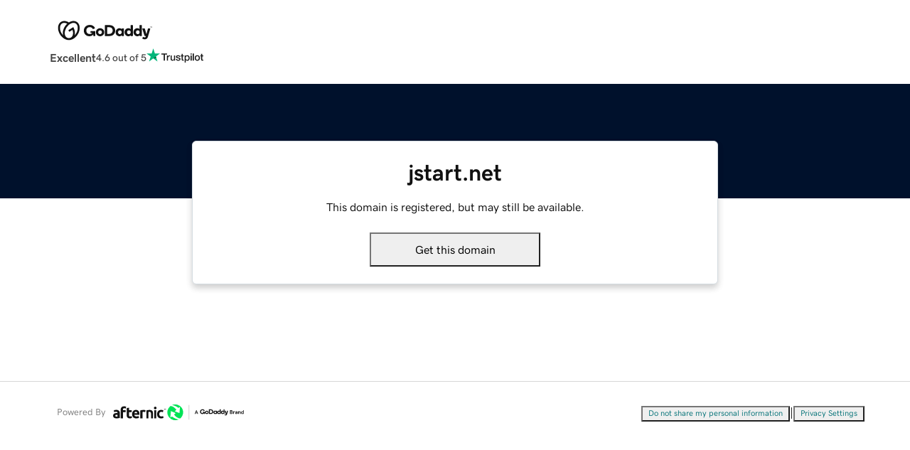

--- FILE ---
content_type: application/javascript
request_url: https://www.afternic.com/qj4iyXT3XDJ2uOZLGA/cf1E2S7D/Om8LPRwrSQ0/JkA/aJ3VqGV8C?v=4bef7128-7e4f-acff-5b5c-508e8d0017d5
body_size: 161500
content:
(function wLvUCSCgtg(){hY();KX1();kC1();var bB=function(){return rv.apply(this,[Cb,arguments]);};var hR=function(vb,zv){return vb in zv;};var Cq=function(){return nB.apply(this,[x1,arguments]);};var GH=function xk(g9,Dv){var Yb=xk;while(g9!=AB){switch(g9){case Xl:{g9+=Pv;return Ym;}break;case N9:{g9=v9;for(var mH=Fn(Uk.length,Ik);CB(mH,nn);mH--){var PG=jk(wB(Fn(wB(mH,rl),fB[Fn(fB.length,Ik)]),nk()),S.length);var qY=IR(Uk,mH);var Nk=IR(S,PG);Km+=rv(vB,[Db(JG(Db(qY,Nk)),cm(qY,Nk))]);}}break;case vn:{fB.push(Vv);g9+=tB;MR=function(GY){return xk.apply(this,[h9,arguments]);};K5.call(null,FN(j0),p2);fB.pop();}break;case Hq:{if(CB(F6,nn)){do{P8+=NS[F6];F6--;}while(CB(F6,nn));}g9=AB;return P8;}break;case nl:{g9+=MY;if(CB(O6,nn)){do{var Bd=jk(wB(Fn(wB(O6,vZ),fB[Fn(fB.length,Ik)]),nk()),gc.length);var N7=IR(RX,O6);var s8=IR(gc,Bd);Zd+=rv(vB,[Db(cm(JG(N7),JG(s8)),cm(N7,s8))]);O6--;}while(CB(O6,nn));}}break;case lY:{fB.push(jE);g9=AB;Dr=function(JS){return xk.apply(this,[jl,arguments]);};S8(N8(N8([])),f6,FN(Nd),DZ);fB.pop();}break;case AY:{g9-=nK;return NF;}break;case KY:{if(CB(Pd,nn)){do{OS+=wc[Pd];Pd--;}while(CB(Pd,nn));}return OS;}break;case xY:{return rv(Vn,[Zd]);}break;case v9:{return Ic(DY,[Km]);}break;case h9:{g9+=YR;var kr=Dv[mK];K5.jG=xk(dl,[kr]);while(zF(K5.jG.length,n7))K5.jG+=K5.jG;}break;case Gl:{var rl=Dv[mK];g9=N9;var Wd=Dv[Us];var S=pc[sE];var Km=wB([],[]);var Uk=pc[Wd];}break;case FG:{g9=Hq;var NS=Dv[mK];var P8=wB([],[]);var F6=Fn(NS.length,Ik);}break;case mk:{var dO=Dv[mK];var mr=Dv[Us];var vZ=Dv[DY];var gc=MX[DS];var Zd=wB([],[]);var RX=MX[dO];var O6=Fn(RX.length,Ik);g9=nl;}break;case jl:{var Nh=Dv[mK];S8.SJ=xk(Nm,[Nh]);g9=AB;while(zF(S8.SJ.length,FB))S8.SJ+=S8.SJ;}break;case hs:{var kP=Dv[mK];var NF=wB([],[]);var fS=Fn(kP.length,Ik);while(CB(fS,nn)){NF+=kP[fS];fS--;}g9=AY;}break;case Wq:{fB.push(wF);wP=function(Nc){return xk.apply(this,[l1,arguments]);};g9=AB;nB(pk,[jE,N8(Ik),f7,FN(tS)]);fB.pop();}break;case L1:{var x7=Fn(BE.length,Ik);g9=Ll;}break;case Nb:{g9=AB;return Ic(Ck,[Xh]);}break;case MY:{var b2=Dv[mK];var Mh=wB([],[]);var DO=Fn(b2.length,Ik);while(CB(DO,nn)){Mh+=b2[DO];DO--;}return Mh;}break;case dl:{var wc=Dv[mK];g9=KY;var OS=wB([],[]);var Pd=Fn(wc.length,Ik);}break;case DJ:{g9=mq;var MZ=Fn(BO.length,Ik);while(CB(MZ,nn)){var UO=jk(wB(Fn(wB(MZ,r6),fB[Fn(fB.length,Ik)]),nk()),Bc.length);var m5=IR(BO,MZ);var f8=IR(Bc,UO);EX+=rv(vB,[cm(Db(JG(m5),f8),Db(JG(f8),m5))]);MZ--;}}break;case l1:{var GX=Dv[mK];P0.CR=xk(MY,[GX]);while(zF(P0.CR.length,lm))P0.CR+=P0.CR;g9+=Eb;}break;case jv:{var NN=Dv[mK];hF.GB=xk(hs,[NN]);g9=AB;while(zF(hF.GB.length,m9))hF.GB+=hF.GB;}break;case mq:{return nB(Lv,[EX]);}break;case Ll:{while(CB(x7,nn)){var Td=jk(wB(Fn(wB(x7,zh),fB[Fn(fB.length,Ik)]),nk()),rX.length);var z5=IR(BE,x7);var I5=IR(rX,Td);Xh+=rv(vB,[Db(cm(JG(z5),JG(I5)),cm(z5,I5))]);x7--;}g9=Nb;}break;case x1:{var jO=Dv[mK];Ch.fR=xk(FG,[jO]);g9=AB;while(zF(Ch.fR.length,Zm))Ch.fR+=Ch.fR;}break;case Nm:{var YX=Dv[mK];var Ym=wB([],[]);var p6=Fn(YX.length,Ik);while(CB(p6,nn)){Ym+=YX[p6];p6--;}g9+=zK;}break;case Im:{var W7=Dv[mK];var r6=Dv[Us];var YE=Dv[DY];var tN=Dv[WG];var Bc=bd[g8];var EX=wB([],[]);var BO=bd[W7];g9+=qG;}break;case S9:{fB.push(t2);qN=function(J8){return xk.apply(this,[x1,arguments]);};g9+=P1;Ch.apply(null,[PF,C2,FN(YO)]);fB.pop();}break;case kq:{var mE=Dv[mK];var gP=Dv[Us];var zh=Dv[DY];var PN=Dv[WG];var rX=kE[Fd];var Xh=wB([],[]);g9=L1;var BE=kE[gP];}break;}}};var wh=function(qS,d5){return qS==d5;};function nk(){var DX1;DX1=cQ1()-fI1();return nk=function(){return DX1;},DX1;}var wr=function(){fB=(G.sjs_se_global_subkey?G.sjs_se_global_subkey.push(Rd):G.sjs_se_global_subkey=[Rd])&&G.sjs_se_global_subkey;};var FP=function(){mN=["\x6c\x65\x6e\x67\x74\x68","\x41\x72\x72\x61\x79","\x63\x6f\x6e\x73\x74\x72\x75\x63\x74\x6f\x72","\x6e\x75\x6d\x62\x65\x72"];};var IR=function(bE,Er){return bE[JX[xN]](Er);};var fK=function(UP,ld){return UP^ld;};function cx1(a,b,c){return a.substr(b,c);}var BF=function(YS,g2){return YS<<g2;};function cQ1(){return cx1(`${H2()[JE(RN)]}`,Rg1(),CO1()-Rg1());}0x331e879,416950153;var cm=function(ZP,T2){return ZP|T2;};var N8=function(US){return !US;};var n2=function(x8,hr){return x8 instanceof hr;};function vV1(){this["AF1"]^=this["UC1"];this.Kw1=IL1;}var p8=function(s6,AF){return s6>>>AF|s6<<32-AF;};var gX=function(){return ["\x6c\x65\x6e\x67\x74\x68","\x41\x72\x72\x61\x79","\x63\x6f\x6e\x73\x74\x72\x75\x63\x74\x6f\x72","\x6e\x75\x6d\x62\x65\x72"];};function Rz1(){this["AF1"]^=this["EQ1"];this.Kw1=gg1;}var JG=function(VF){return ~VF;};function cL1(){this["AF1"]=(this["QV1"]&0xffff)+0x6b64+(((this["QV1"]>>>16)+0xe654&0xffff)<<16);this.Kw1=Gf1;}var nr=function(E7,md){return E7>>md;};var N2=function(){MX=[";\rA\\>\"RG ;<","0-],R2\'^3=","FZ68\'I&<","I[6\"V_\'1<a660\t \x07N","b:kaK","4","PZ>%%\\\tM\x007,K*64","{*m{","s|-A*\x07:/\x07y","\rXM8&8ZY","5\x07M\t","RU","3/^!=","8\\9R63+I7","\t8[>\fg`(w^\'.\x07","F[!\b\'T*:\x3fLQ","0\t Ej4!(V",":+S\"1\x3f","p20EPG2=8Vs=!F1+6T","-\rFM)","\nF7=\x07$\rfG)>-G","tZ27)]\bep~",",U\"67","1= %E","F;1>\b$HCI7\x3fl\x40\b_05nT*\"6],CM>7)W","\ry","v|}T4~)\x40W","!+F[=*=","(0>\\R:0)","-Ycd","4)G\x3fZ","\tJE\n`","B1.:,\x3fOZ06>aY:-:U\",:\'","-","TJ2!F7!8EF8*\bR\b_","v\tej","SI6# V/K>","8<\"]]\'","","^:\x3f9V3X","EI\x3f\x3fgF\'","n26 W","9G`h{","\v^paf","vbi","d>S","OA5","7s`","0!,,fI86","\rr=Xmv6[O)>\r|%rf9\fc0+9yi>(_{0-(\n\f)aik2M2\t\x00K*\t5\b9akn4\tbIY%3Bf/am\rXJ9ajMZob/q=f/\"7*D`#.^t-e:\b)i_>\x00^=l3\vA{M*;q_tLyI\x009-\x07Ki$\tr=y\t7L\tf*9O\rr6s1f\x00--n2\r{=xas<=JCXI1\tK +g\b)ai9\x00IU+f\t1,)b\x3f\x3f(v2\f:o\t<yi\n$\rp(ycf\"\t%,DG0D=\b~f4ak|t=0\t4\")b_\ruL\v\f/>/o]&fn(\n\f)ak8\rr=kf6\b/vEcr=U+*\f\x40\tOXq\b\rr|\fNv\x3f9\b)je9r>f2*b\r3:,\b aiz|F\')f3jO9dEr=U+*\f\x40\tOXq:\rr|\fNv\x3f9\b)je9r>f2*b\rj:,\b aib=\x3fc0+9yi(_{5\'v,\b)xy\rW\fzj!\t\n<\v\x3fDD\x3fXov\n\b)aiT={\t^\nh<\bX\\4\ru&\fn<**ai:yT>zj!\t\n<\v0nD\x3fXofe1_\rU4e.k<\b)an\bE","7=f1*2","U&,&\'","R20)","E\\;-][\x3f/S\"","6","\'1\bN;=7","CG5 8A\t]\'1<","*\'J&<,","-","fb","\n\x07N\\>=8(G#;","*EI/6FX6,H6*0","8)J\tN","\x40\f[6=&t:6\',I[","0/","(# Z\b","FA7\x3fVJ","WR69/S&","H<7-B\n","\\[\x3f Q\"+\'EZ\v!%]\bekwmkJ","Q!*","<\tf]7\x3fVM:1 ","]",",","q\tJ\'1 e,*7;","*I~[","j\",;",".= (E`:=(_L ","/\\P6=:N,6","E","-Q","\'/","-F7;;1&\v","/!-]m\',","!dEq","|2,-H\'==\rC\\4!","/_[=*","/)","\'$\rs]6","7tl","|C","\'S&*2\t&\x00Z> 9_\b:-nI,,s\'HOJ16/G","Y#+B-<6,","\x00<\b)z]h\'#\x07;~/\x3f.)cd\br=t\x07\"b\x00<\b)yAh\vr=}M$<%:X}\nq\f\t0\b+w37!_g\v\f8D$\x3fz*SL\f7<Qq+~1;\r)aD.\ni\fda~Ep<\b\fWJ\"R+\v)7o.\v]Gkj=z\b;~ \':qJ\"R+\b/O\x077\vvm\vr=-\tf+%)ai#\br=t=D<\bGqq8\vE/,>)czd#3W+h\b;y9Wi1!uN_:&Ca*\x3f.)hK+}iNR&=zL/9)qi82;~#\'{.Jh\vr=Z$<q-9H3q`6X>I}<\b-Ny,Qxa\x3fC+<D0*Gi0\vKMda2;Dw3H.+ji>\n\rZ-v)A<\b)wb\r_\tg\v>}qcz!gi7;Q4h=\x3f915$)iCf+p6\x07c&$\"Sr\fQ4h=\x3f\t09\b\fYK\rr=t!:\nf$<O#0y`)f\x00H)ee i\b!T!|<\b)b\x40tk\rr=xaq9f<)oA#r=e<\"\"Z}\n(r=yBq24$\b)K2r;:j<\"QI}\n(r=,,B\f4<\n\fNn\t\t~=}k&C.4=$:VK<\n\rqO| :C3:=2)qqyd=\"Dq1<%ai5\t4f-|7f\x074!*Gi7u.j\tf\"2-aB<\n\rr|\vcl<\r^ee\tZ9\tf*$]KJiar=]fm4\x3f\r)az\na|4\b}. %z#ji0r={Os:b3y\vMD.\txX=|$f<\':X}\n\br=tc=jH!\fMD5\na\n]4\x07ep \fPJ5r-g}m/=7%\vAv=o$\rC\v<\bUq\t<iNxc<}n>\nh~52W\tf<*\'2Yr#Z-y<9f\x0099)f\r-|4\fjh<\b$Fy,RU=f )am,;r\x3fkf<\'2Xy,Qxa\x3fC+<D0*Gi0\vKMda2;Dw3\x3f.)hK6!Ph)\x3f\x07L\r\x3f\r)ab\n9Y\b!T!;<\b\"Qq7\rk-Rp\t$<\n\fNn\r_\tg\v>}qcz!gi7;Q4h=\x3f918)aL\"\tid\v!N<\x00Di\bZLs };\t$<\nMni2WZg7e$ri\x3f9PHU)f\v;>+$\vM~!2X>D:=f6%ai0j%3W+h`;w$<\b)pt\rr8vff:,Op\n\rq>RK6\v\'92nk1=I5\ffOy%ak\ff$WR=\x07u5;4$\b*j(7W\f\\=f pbi\tp9s+<>\'1xz-0+j=|`=C<#\'\'ji\n\n\rqOt\x3f m/;a)Cl75P=\f^!<<\b\"pq.9#\x40T<-b<\b)A\ry\\\x3f^\\4g\vr=t\tb4<\n$tn\ry+i\x3fp\n\rq3[`4)~===qk+r\x3fo)f>]HL6\x3f\"j$l%=)~`\x3f:\fwL+1\"|66\x07N\v,/)ai\rr=z>\vjH!\fMD5\na\n]4\x07ep \fPJ5r-g\tKsO)aK\rto$\rBi<Xai\x07q)9Wi6\ve3<\b-Wy,bx\vj801^oB4 )[\bis>]HL6\x3f\"j$l%=)~`\x3f:\fwL+1\"|60<\b=Ly,Qxa\x3fC+<D0*Gi0\vKMda2;Dw3H.+ji8\rW]f\fd\r)ab\f)Y\b!`\x3f.)cM1\x3fr9s\"}n5&B`t\rr:m%ff\rfR>)aj8r3W+f<\f$Gq\'DIk*f>\rp\n\rqS`4)~\r)f\rd3|4\fjh<\b0gj<W+\v8}3:>+\"9Wi7~_\tdg}e$({\x00HK6\'b$t*\x07K\x00<\'$2xc)t$f\x3f.)cd\br=x2\ve\x07;(^oA#e\n=\x07\fv4{Urjq\x07\x07}m5;`3\vMD526]ag=~\n\x3f\'\x00b_0\rr=;~:M1^lm\rr=\b6e$\f\"ric\rr=_j*y}\'<WqIdm;$Nq:P\tg9f\fa782wfk+r&da\b~sp<&(\"VK5W4Ri);>>\fg\"0xX=|$f&,>)g|i=i+pc)f9a+|\vC;v=\x07e(%^ji0r=x7f-c0\b*K22!eZ\x07`<\x3f\fQJ75QO|\x3f= uv\n+31b+0a\n]=f;<\b)ga<\n\rr3W+f</Wq y\x3fk*f7;\rp\n\rp>q`4)~>\r==qj8\t~=>.:r7<\b)hp95!r3g9f\nD#\fw71\"b;6=Eq;VJ48q<}m3a<qm\ridk C1<%ak:jOh\'s4<\x00\ng1\na\f\\ahf\x3f\x00VKh\x00r-g#_/:>y\tiC\n!Ro$\rF.i<\x00DiLs\tu5`+=2wk$w&ew(<\b\x00KJi}Q+h&:~\x3f1nk2\n\tWP\v>\t<)ajl\br=V8<|ir:+<\faq\vK\nga~Fa&-gi#QOpc7o/)qigq86%Eqb>UL\n\rp;F%\x07|as9D<qm\ri\n]>2 Fn<*,aL\"0\rr=i%j>\r=*Gi7\v\n(Z>E.=<\b\vbi#0v<-,D7\';m+r>d676+R>)akcr=8/ql4 v=e7<\b\"TKj\r\vn","-9>","GJsgN\fl}j",")6*","AM<28B\'#\t \x07N[","*\fCw:7#b\fQ2- A\"oe\r/\vzd60*_#n!1#N0=","k-\bFp,4$\b)K~)r;}h\x3f.)c}1r=g%\n\r<)ab!0}v=|4\r}m<\f%ai69b\v=}i\x077;ee zo$\rC94<\b\"fIi%jt:hb$\b)ai+r\x3f_bfh<\b,f\\l\n\vr=t:\x07\"b4<\n:dD\t\rj=>{r<\b.k}\n\vr=t:<b4<\n:n\t\rj=>6r<\b\"Ie\rrZ+9f\x00>L\r)an;r\x3fg92\nf2%ai6%jt:\x07#m*n8\v)aK\rq\f|4\rs<P","fD428\x00N!,/^","7_>1(AH6,x 0!","%","0=0P \rK4=8RP6,","w\f,\v[9 (\f_!\x3f#T","8RG6:\x3fV","\'b!","\rO\"4\x3f\'E\b<\"GP\'","","-Yic","T`/eg{0r","u&)&:","y",">F$=\v","1=>\x3f\rc\x402\x3f(","<\x3f",",%","8;7C,/=","8)J\x3fQ7;","RG==","K77!\b,\x3f4Fi\vOL>0\x3f^H<,,N0z","s","*69\x07N[>\x07)K\b","/64G>_ ;\"N-=","","M!=*H ",">!$+HI)#W","(","-Yo`","\v^zog","342>IO3\'","s",".6-\x07R","Hb","b:ogM",">D\\3iy\fFh6+N$0\'G|XPP`<:VX\x3f190;!%J:0\'TQ&0*\n 7\x3f;RRO9{~Isl{oxaH|AG+2/Z\bGi~~37 =OFas-QQ\x3f+:Bx7%;LG,il\x40L<2\"!7\'\t&\bkh VJi~~","DN\r:)DL0/E/=7",";\x07R","HA8;","SD20)","F.\x3f ","D11#\tgUF=\\J6&:","v[xy\r}\rf9<J\n1|blqY\n\fJ\'478\x07C0D9f\x00(\x3fnD2\r{=o{\x40\v5\b)O->\rv15\b\x3f:Zv\na(Iov\b.C##+t-e\b:aytr={O52>O\rr6|79f7--nB2\r{=o\f\x400NC\t*-dIP:o\t>\vak$ZIYaP\b\v,ai(T%\t*K\'O 9a`\rr&UR2)q_k%y]\x009-\x07Ki$\rr=[;:f\x3f4|,ai38.21\tR\'\n<\n/X^a\nij+\'v\v\n\b)ai8DxI/>0yo]&f*H(\n\f)ao>\rv15\b\x3f;*Zv\n`-y=0f<<\b*sm\rX:\f9ajMZsb/q=:f5)aCaT=x\tlj\x007\b)Cj\r]=s<YBE\t\x3fZ2ze\'\x3f\n<\v\x3fDD\x3fXov\n\b)q_k%y]\x009!Ki$\rr=[91=E <\'BncD=5/*c\x3f-yi(_{l\'v,\b)y]D=}`\x070rl\x3f<\'r>Iqs<q_k%yI\x009!Ki$\tr=xcf\n<\n\b+qp\rr*P\tc8<\vei/r=~v:CA\rr6|79f7--nC2\r{=oR\n\b+qp\rr*D\tc8<\vai6%KXkf\nh|\n\b)ar9|\rr=\f%f\x3f$[H\t\x07)\f\t-r!Ox%t\x3f)]\b\n~v\x3f:\b)aoY\ff4<**ai\rr:\b9o j\x3f+f[8g\'q>Y( ) \"a~b=,wc\x3f-yi(_{l\'v,\b)bO(tEj7W!567\b)CjW=y~v<*DOdR7\x00*\t5\b9ai!:/r=\"LZbO*m/m0\x3f\b)bl\n>Y-/61C0T=x%\r2:7\b>ei\n$\rp-f\nf6\t%,za0D9f\x00<:\b)DR:(F%i+$\'v<.E|`\x07|\fc\x3f-yi>(_{0-(\n\f)am\rky*]\"7\b\x3fXR2\tt=+s k\"*uy%","A","!+\t\bka`NgrnoxcS~A","=UM","x42=\x3fA\\2!\r_L\'","zX","V2,*P\"*6>&C])!)]G","U(Y+<%]\b[!dnA*66T","nG\x3f6",")B7\b2(E\\>!","2.>K*;2\t \x07N\x0712:R]!7>S","+V","#","+\x3f-GQ!3","*zD","ED>2\x3fV","J<<","X4 %GQ=dnF!+<<E/<<\t\\\vc{uK&>\'Gi]\r`\'>RM51<Jyx\'(SD:\')Q\vc{b\x07nmcX`S\rE(~8AP 8!U.bs\t;\tN[728VTfnk\vcufMlAJ:0\'TQ&0*\n 7\x3f;R\x00\v\nu:xh<!U\'=!P;\tDA. vIN+e,H;u (\fO_as|Lbn>_c\x3f!0SMA5~;ZJ;dnqh#r\rA57)KFaozw``K}_","\bRI\""];};var L5=function KE(VE,BZ){'use strict';var XP=KE;switch(VE){case MG:{var I0=BZ[mK];var r2=BZ[Us];var t7=BZ[DY];var J7=BZ[WG];var W2=BZ[c1];var s5=BZ[kl];var B6=BZ[RH];fB.push(KP);try{var X8=fB.length;var U5=N8([]);var k8=I0[s5](B6);var Or=k8[vc()[Ud(br)].call(null,nn,OE,N8(N8([])),C2)];}catch(qX){fB.splice(Fn(X8,Ik),Infinity,KP);t7(qX);fB.pop();return;}if(k8[cP()[gS(qP)].call(null,mZ,L7,t5,Z6)]){r2(Or);}else{Em[xE()[Dh(xP)](Q0,DZ,hS)][xE()[Dh(kZ)].apply(null,[lF,qP,KP])](Or)[Mr()[SF(WF)].apply(null,[N8(N8(nn)),Lc,Nd,hO])](J7,W2);}fB.pop();}break;case FG:{var LK=BZ[mK];fB.push(XE);if(N8(LK)||G2(LK[G2(typeof vc()[Ud(nS)],'undefined')?vc()[Ud(Sh)](bO,YN,XX,Nr):vc()[Ud(Vh)](XF,FN(R2),C2,ZE)](G2(typeof vc()[Ud(L0)],'undefined')?vc()[Ud(Sh)](A6,H5,c6,PX):vc()[Ud(FZ)](fZ,Uc,L7,f7)),FN(Ik))){var HO;return HO=vc()[Ud(Z6)](fE,FN(EF),qP,RN),fB.pop(),HO;}var zO=LK[vc()[Ud(Vh)].call(null,XF,FN(R2),S6,N8(nn))](TE()[cE(Vc)](fE,FN(ZZ),fP,Ik,N8(N8([]))),wB(LK[vc()[Ud(Vh)].apply(null,[XF,FN(R2),tK,DZ])](CO(typeof vc()[Ud(q8)],'undefined')?vc()[Ud(FZ)].apply(null,[fZ,Uc,N8(N8({})),K8]):vc()[Ud(Sh)](tr,XF,l8,vO)),lO[lF]));var WO;return WO=Sd(zO,FN(Ik))?LK[vc()[Ud(Nr)](WF,FN(hS),N8([]),Vr)](nn,zO):LK,fB.pop(),WO;}break;case cs:{var N0=function(sP){fB.push(ZZ);var Yr;if(wh(sP,null)){Yr=Em[CO(typeof H2()[JE(PF)],wB([],[][[]]))?H2()[JE(Vc)](YO,tF):H2()[JE(Ik)](FS,jr)][Q6()[sN(lN)](L0,Yd,NZ,Q0)];}else Yr=sP;if(wh(Em[H2()[JE(Vc)].call(null,YO,tF)][Q6()[sN(lN)].call(null,L0,tF,sE,Q0)],null)){var zN;return fB.pop(),zN=FN(Ik),zN;}var GE=Yr[vc()[Ud(ZO)](L8,FN(C5),L8,Y2)](xE()[Dh(Vr)].call(null,SZ,gF,Wc));if(wh(GE,null)){var dc=Yr[CO(typeof vc()[Ud(sE)],'undefined')?vc()[Ud(ZO)](L8,FN(C5),Ik,IS):vc()[Ud(Sh)](vh,mX,N8(N8({})),bh)](Mr()[SF(DS)].apply(null,[N8(N8({})),Ir,wS,pN]));if(wh(dc,null)){var qr=VK(DY,[Yr]);var Gr;return fB.pop(),Gr=qr?GZ(kq,[qr]):FN(Ik),Gr;}else{var XO;return fB.pop(),XO=GZ(kq,[dc]),XO;}}var SX;return fB.pop(),SX=GZ(kq,[GE]),SX;};var w8=function(l0){fB.push(mO);var YF=W5(l0);var nd=Em[Mr()[SF(DP)](Lr,Yd,Yd,rZ)][G2(typeof Q6()[sN(lF)],wB('',[][[]]))?Q6()[sN(sE)](zX,rr,N8(N8(Ik)),nN):Q6()[sN(qP)](jh,Fd,Vc,FN(K2))][TE()[cE(t5)](AS,FN(rr),td,PF,D0)].call(Em[vc()[Ud(lF)](Vh,bF,N8(nn),RZ)][Q6()[sN(qP)].call(null,jh,tZ,lN,FN(K2))],CO(typeof H2()[JE(br)],wB([],[][[]]))?H2()[JE(jE)].apply(null,[FN(wE),L7]):H2()[JE(Ik)](D5,bX));var Z0=Em[Mr()[SF(DP)].call(null,fE,Yd,Yd,N8(N8(nn)))][G2(typeof Q6()[sN(Ik)],wB('',[][[]]))?Q6()[sN(sE)](Kr,l5,N8(Ik),tZ):Q6()[sN(qP)](jh,jE,lr,FN(K2))][TE()[cE(t5)](jP,FN(rr),td,PF,L8)].call(Em[vc()[Ud(lF)].call(null,Vh,bF,Rc,XX)][Q6()[sN(qP)].apply(null,[jh,sF,hd,FN(K2)])],vc()[Ud(Ph)](Z5,L7,N8(N8([])),m0));var Y6=N8(N8(Em[Mr()[SF(q5)].apply(null,[c6,lF,sS,b5])][Q6()[sN(K8)].apply(null,[Z5,b5,xN,XS])]));var QE=G2(typeof Em[Q6()[sN(TS)].call(null,bh,tK,N8(N8([])),GO)],Mr()[SF(tF)](Rc,vS,dh,c6));var c8=G2(typeof Em[CO(typeof Mr()[SF(MO)],wB([],[][[]]))?Mr()[SF(K2)](N8(N8({})),lN,FN(f6),PX):Mr()[SF(xN)](Yd,Q5,YP,MO)],Mr()[SF(tF)](Fd,vS,dh,q7));var JN=G2(typeof Em[Mr()[SF(lN)](f7,cS,pF,tZ)][G2(typeof xE()[Dh(rr)],'undefined')?xE()[Dh(XF)](Qc,Lc,Vh):xE()[Dh(xS)].call(null,lN,t5,qF)],G2(typeof Mr()[SF(lN)],'undefined')?Mr()[SF(xN)](tO,X5,sh,BX):Mr()[SF(tF)](lE,vS,dh,RN));var ES=Em[CO(typeof Mr()[SF(Vr)],wB([],[][[]]))?Mr()[SF(q5)](N8(N8(nn)),lF,sS,DZ):Mr()[SF(xN)].call(null,xN,F5,CF,k0)][H2()[JE(Vh)](tr,DE)]&&G2(Em[Mr()[SF(q5)].apply(null,[d2,lF,sS,N8(Ik)])][H2()[JE(Vh)](tr,DE)][cP()[gS(Z6)].call(null,g8,WF,FN(q5),q5)],Mr()[SF(Nr)].call(null,c6,jh,jd,xN));var cZ=YF&&(N8(nd)||N8(Z0)||N8(QE)||N8(Y6)||N8(c8)||N8(JN))&&N8(ES);var IE;return fB.pop(),IE=cZ,IE;};var W5=function(w2){fB.push(U0);var Gh=GZ(Rq,[]);var K7=N8({});if(w2){K7=new (Em[CO(typeof cP()[gS(xN)],wB([],[][[]]))?cP()[gS(t5)](Q8,pS,FN(K0),sE):cP()[gS(xN)](QP,m0,zr,hh)])(vc()[Ud(vO)](jP,FN(n8),N8(N8([])),Jd),VN()[Ec(t5)](DZ,FN(Yc),N8(N8(nn)),lE,Ik))[TE()[cE(Z6)].call(null,sF,FN(LN),RE,Z6,jX)](Gh);}else{K7=new (Em[cP()[gS(t5)](Q8,l8,FN(K0),sE)])(Mr()[SF(sF)](Ph,L7,FN(wN),Y2),VN()[Ec(t5)].call(null,DZ,FN(Yc),lN,Y2,Ik))[CO(typeof TE()[cE(Ik)],'undefined')?TE()[cE(Z6)](tO,FN(LN),RE,Z6,RZ):TE()[cE(DP)](lE,CN,AP,v6,K8)](Gh);}var Tr=G2(Em[Mr()[SF(KX)].call(null,Z5,U7,FN(T5),N8({}))][xE()[Dh(ZO)](FZ,Lc,FN(NX))],vc()[Ud(DS)](DZ,b6,jE,xP))&&Sd(Em[Mr()[SF(KX)].call(null,N8(Ik),U7,FN(T5),RN)][CO(typeof Mr()[SF(lN)],wB('',[][[]]))?Mr()[SF(K8)](N8(N8(Ik)),n8,U2,RN):Mr()[SF(xN)](N8({}),jh,Xr,N8(N8(Ik)))],Ik)&&new (Em[cP()[gS(t5)](Q8,PX,FN(K0),sE)])(Q6()[sN(l5)](J0,xP,d2,sE))[TE()[cE(Z6)](lN,FN(LN),RE,Z6,N8({}))](Gh)&&N8(Em[Mr()[SF(q5)](IS,lF,B8,qP)][H2()[JE(lF)](cN,m6)])&&CO(typeof Em[Mr()[SF(KX)](n8,U7,FN(T5),gF)][TE()[cE(sE)](lr,FN(QZ),QN,f7,lF)],xE()[Dh(rr)].apply(null,[t5,tO,FN(T6)]));var d7;return fB.pop(),d7=K7||Tr,d7;};var FE=function(){var z0=g0(N8(N8([])),N8(N8({})));fB.push(kX);var N6=z0[xE()[Dh(Vr)](SZ,N8(N8(Ik)),vd)];var CS=z0[vc()[Ud(br)](nn,R2,n8,pN)];var V6=CS[CO(typeof xE()[Dh(sF)],wB('',[][[]]))?xE()[Dh(lF)](XX,tF,F2):xE()[Dh(XF)].apply(null,[Ar,SZ,V0])](xE()[Dh(Ph)](rZ,K8,dZ));if(G2(N6,G2(typeof H2()[JE(Ik)],wB([],[][[]]))?H2()[JE(Ik)](FO,T8):H2()[JE(DS)](f5,xP))&&Sd(V6[Mr()[SF(nn)](bh,sF,hO,lF)],t5)){var ZF;return fB.pop(),ZF=V6[Ik],ZF;}else if(G2(N6,CO(typeof Q6()[sN(Vc)],'undefined')?Q6()[sN(RZ)](Y2,JO,Fd,R7):Q6()[sN(sE)].call(null,KZ,lF,Lc,Nd))&&Sd(V6[CO(typeof Mr()[SF(Z6)],wB('',[][[]]))?Mr()[SF(nn)].apply(null,[b5,sF,hO,xN]):Mr()[SF(xN)](b5,MN,g7,EN)],t5)){var Ih;return fB.pop(),Ih=V6[t5],Ih;}var fO;return fO=vc()[Ud(Z6)].apply(null,[fE,pN,t6,Vc]),fB.pop(),fO;};var HZ=function(){fB.push(xO);var ZX=new (Em[vc()[Ud(xS)](f6,k6,l5,br)])();var LE=wB(ZX[bP()[IN(sE)].call(null,b5,DZ,tS,t5,FN(v6),KX)](),dF(dF(OX,lO[DP]),tF));ZX[Mr()[SF(zd)](q7,TS,B2,FO)](LE);Em[H2()[JE(Vc)].call(null,kO,tF)][vc()[Ud(hd)](Lc,lF,EN,EN)]=wB(wB(wB(pZ,G2(typeof Mr()[SF(qP)],'undefined')?Mr()[SF(xN)](C2,Hc,NX,lZ):Mr()[SF(RZ)](MO,Rc,rc,N8(N8({})))),VK(qq,[])),Mr()[SF(gF)](Z5,b5,FN(F7),N8([])));Em[H2()[JE(Vc)].call(null,kO,tF)][vc()[Ud(hd)].apply(null,[Lc,lF,XX,hd])]=wB(wB(wB(wB(wB(wB(wB(wB(wB(pZ,Q6()[sN(gF)](QP,FO,hO,FN(dZ))),g0(N8(N8(Us)))),xE()[Dh(Ph)](rZ,C5,FN(jP))),GZ(gB,[])),Q6()[sN(EN)](sF,Rc,Fd,FN(pr))),Em[Mr()[SF(q5)](vO,lF,A5,ZE)][H2()[JE(Vh)](PZ,DE)][Q6()[sN(RN)](Yd,vO,xS,Ac)]),vc()[Ud(tF)].call(null,td,FN(NE),N8(N8({})),L8)),ZX[Mr()[SF(EN)](f7,pE,xZ,DS)]()),Mr()[SF(RN)].call(null,zd,Kc,v6,AS));fB.pop();};var k5=function(){fB.push(tF);var z8;var Sc=(G2(z8=Em[H2()[JE(Vc)](FN(zS),tF)][vc()[Ud(hd)](Lc,FN(HX),hd,n8)][cP()[gS(sE)].apply(null,[x6,sE,FN(v5),DP])](wB(wB(xE()[Dh(Vh)](hN,Z5,FN(c7)),pZ),CO(typeof Mr()[SF(KX)],'undefined')?Mr()[SF(TS)].call(null,N8(N8(nn)),RN,FN(Vv),LS):Mr()[SF(xN)](N8(N8(Ik)),Nd,q7,N8(N8(nn))))),null)||G2(z8,Fh(lO[Ik]))?Fh(G[Mr()[SF(Fd)].apply(null,[l8,DZ,FN(D7),PF])]()):z8[Mr()[SF(l5)].call(null,lr,XF,FN(wN),fE)]())||vc()[Ud(Z6)].call(null,fE,FN(sZ),b5,bh);var hX;return fB.pop(),hX=Sc,hX;};var D8=function(){var fc=k5();fB.push(l2);if(fc&&CO(fc[vc()[Ud(Vh)](XF,Y8,DS,xN)](CO(typeof vc()[Ud(Sh)],wB('',[][[]]))?vc()[Ud(K2)](xP,cX,lE,xS):vc()[Ud(Sh)](nS,S0,N8(nn),lr)),FN(Ik))){var BS;return BS=fc[xE()[Dh(lF)].call(null,XX,sE,X0)](CO(typeof vc()[Ud(gF)],wB('',[][[]]))?vc()[Ud(K2)](xP,cX,tZ,N8(N8([]))):vc()[Ud(Sh)].apply(null,[Jh,IP,N8(N8({})),Jd]))[Mr()[SF(l5)](C5,XF,Ld,PX)](),fB.pop(),BS;}else if(fc&&CO(fc[G2(typeof vc()[Ud(KX)],wB('',[][[]]))?vc()[Ud(Sh)].apply(null,[O0,RF,jX,pN]):vc()[Ud(Vh)].call(null,XF,Y8,XX,kZ)](G2(typeof xE()[Dh(Sh)],wB('',[][[]]))?xE()[Dh(XF)].apply(null,[R5,f7,P5]):xE()[Dh(Ph)](rZ,Jd,d8)),FN(lO[t5]))){var L6;return L6=fc[xE()[Dh(lF)](XX,lZ,X0)](xE()[Dh(Ph)](rZ,N8({}),d8))[G2(typeof Mr()[SF(RN)],wB('',[][[]]))?Mr()[SF(xN)](hO,SE,b7,PF):Mr()[SF(l5)].apply(null,[N8(N8({})),XF,Ld,pN])](),fB.pop(),L6;}else{var P7;return fB.pop(),P7=GZ(gB,[]),P7;}fB.pop();};var Hd=function(){fB.push(Th);var WE=vc()[Ud(Z6)](fE,pO,Vc,NZ);try{var Sr=fB.length;var I8=N8(N8(mK));if(VK(pJ,[])){var zZ=Q6()[sN(hO)](KX,jP,N8([]),f6);WE=Em[bP()[IN(q5)](PX,pS,q7,RN,k2,PF)][Mr()[SF(hO)](d2,Nr,xc,pN)](zZ);if(N8(WE)){WE=wB(Em[G2(typeof vc()[Ud(Fd)],'undefined')?vc()[Ud(Sh)](T0,vE,M6,Vr):vc()[Ud(xS)](f6,Ad,K2,NZ)][VN()[Ec(nn)].call(null,cO,nF,KX,XF,xN)]()[cP()[gS(nn)].call(null,lN,tZ,JF,q5)](TS),Em[xE()[Dh(DP)](IS,ZO,bF)][Q6()[sN(S6)].call(null,rr,qP,RZ,Md)]()[CO(typeof cP()[gS(DP)],'undefined')?cP()[gS(nn)].apply(null,[lN,XX,JF,q5]):cP()[gS(xN)].call(null,zc,Vr,xZ,jE)](TS)[CO(typeof vc()[Ud(TS)],'undefined')?vc()[Ud(Nr)](WF,d2,Lr,tF):vc()[Ud(Sh)](kX,T7,K8,j0)](t5));Em[bP()[IN(q5)].call(null,MO,Sh,q7,Ik,k2,PF)][Q6()[sN(kZ)](PO,xS,C5,cr)](zZ,WE);}}}catch(Gc){fB.splice(Fn(Sr,Ik),Infinity,Th);}var xr;return fB.pop(),xr=WE,xr;};var B0=function(){fB.push(Oh);var Z8;return Z8=VK(MY,[VK(dl,[gh,Q6()[sN(WF)](DE,t5,Vh,FN(Pc))])]),fB.pop(),Z8;};var Y0=function(A8,WP,m7){fB.push(n5);var pd=G2(typeof vc()[Ud(Vc)],wB([],[][[]]))?vc()[Ud(Sh)].apply(null,[CE,PF,SZ,FO]):vc()[Ud(Z6)].apply(null,[fE,FN(qZ),xN,tK]);for(var Lh=nn;zF(Lh,A8[Mr()[SF(nn)].call(null,N8(N8(Ik)),sF,FN(Y8),fE)]);Lh++){var bc=A8[Q6()[sN(f7)](jP,Z6,Ik,FN(Vh))](Lh);var R6=Db(nr(WP,q5),lO[qP]);WP=VK(Us,[WP]);var Wr=H6[A8[vc()[Ud(jE)](qP,l5,f6,N8([]))](Lh)];if(G2(typeof bc[vc()[Ud(gF)](Cd,DS,Ik,tZ)],Mr()[SF(tF)](xS,vS,dZ,K8))){var D6=bc[G2(typeof vc()[Ud(tF)],wB([],[][[]]))?vc()[Ud(Sh)].apply(null,[mh,Oc,XF,TS]):vc()[Ud(gF)](Cd,DS,WF,zd)](nn);if(CB(D6,lN)&&zF(D6,p2)){Wr=H6[D6];}}if(CB(Wr,nn)){var p0=jk(R6,f0[Mr()[SF(nn)](N8(Ik),sF,FN(Y8),QN)]);if(Sd(m7,nn)){Wr+=p0;Wr%=f0[Mr()[SF(nn)].apply(null,[rZ,sF,FN(Y8),lE])];bc=f0[Wr];}else{Wr+=Fn(f0[Mr()[SF(nn)](RN,sF,FN(Y8),N8(N8(nn)))],p0);Wr%=f0[Mr()[SF(nn)](xP,sF,FN(Y8),qP)];bc=f0[Wr];}}pd+=bc;}var g5;return fB.pop(),g5=pd,g5;};var kN=function(JZ,fd){fB.push(D2);var E0;var M8;var mP;var gO;var O5=JZ[xE()[Dh(lF)](XX,RZ,Fc)](vc()[Ud(EN)](k0,tF,LS,L8));for(gO=G[CO(typeof Mr()[SF(Yd)],wB('',[][[]]))?Mr()[SF(Fd)](N8(nn),DZ,FN(B8),K8):Mr()[SF(xN)].apply(null,[XX,zX,HS,lE])]();zF(gO,O5[Mr()[SF(nn)](S6,sF,FN(fZ),K8)]);gO++){E0=jk(Db(nr(fd,q5),lO[qP]),O5[Mr()[SF(nn)].call(null,Vc,sF,FN(fZ),n8)]);fd=VK(Us,[fd]);M8=jk(Db(nr(fd,q5),lO[qP]),O5[Mr()[SF(nn)](MO,sF,FN(fZ),Ik)]);fd=VK(Us,[fd]);mP=O5[E0];O5[E0]=O5[M8];O5[M8]=mP;}var M5;return M5=O5[xE()[Dh(DS)](S6,Nr,FN(tF))](vc()[Ud(EN)](k0,tF,AS,DS)),fB.pop(),M5;};var jc=function(rP){var TK=[0x428a2f98,0x71374491,0xb5c0fbcf,0xe9b5dba5,0x3956c25b,0x59f111f1,0x923f82a4,0xab1c5ed5,0xd807aa98,0x12835b01,0x243185be,0x550c7dc3,0x72be5d74,0x80deb1fe,0x9bdc06a7,0xc19bf174,0xe49b69c1,0xefbe4786,0x0fc19dc6,0x240ca1cc,0x2de92c6f,0x4a7484aa,0x5cb0a9dc,0x76f988da,0x983e5152,0xa831c66d,0xb00327c8,0xbf597fc7,0xc6e00bf3,0xd5a79147,0x06ca6351,0x14292967,0x27b70a85,0x2e1b2138,0x4d2c6dfc,0x53380d13,0x650a7354,0x766a0abb,0x81c2c92e,0x92722c85,0xa2bfe8a1,0xa81a664b,0xc24b8b70,0xc76c51a3,0xd192e819,0xd6990624,0xf40e3585,0x106aa070,0x19a4c116,0x1e376c08,0x2748774c,0x34b0bcb5,0x391c0cb3,0x4ed8aa4a,0x5b9cca4f,0x682e6ff3,0x748f82ee,0x78a5636f,0x84c87814,0x8cc70208,0x90befffa,0xa4506ceb,0xbef9a3f7,0xc67178f2];var S2=0x6a09e667;var WX=0xbb67ae85;var v8=0x3c6ef372;var UE=0xa54ff53a;var NP=0x510e527f;var WZ=0x9b05688c;var xF=0x1f83d9ab;var rN=0x5be0cd19;var n0=gN(rP);var S7=n0["length"]*8;n0+=Em["String"]["fromCharCode"](0x80);var z6=n0["length"]/4+2;var ZN=Em["Math"]["ceil"](z6/16);var lS=new (Em["Array"])(ZN);for(var fh=0;fh<ZN;fh++){lS[fh]=new (Em["Array"])(16);for(var KF=0;KF<16;KF++){lS[fh][KF]=n0["charCodeAt"](fh*64+KF*4)<<24|n0["charCodeAt"](fh*64+KF*4+1)<<16|n0["charCodeAt"](fh*64+KF*4+2)<<8|n0["charCodeAt"](fh*64+KF*4+3)<<0;}}var x5=S7/Em["Math"]["pow"](2,32);lS[ZN-1][14]=Em["Math"]["floor"](x5);lS[ZN-1][15]=S7;for(var IO=0;IO<ZN;IO++){var jS=new (Em["Array"])(64);var C8=S2;var vN=WX;var w0=v8;var EP=UE;var O2=NP;var LO=WZ;var Jc=xF;var KO=rN;for(var X6=0;X6<64;X6++){var MP=void 0,rO=void 0,cF=void 0,fN=void 0,x2=void 0,hZ=void 0;if(X6<16)jS[X6]=lS[IO][X6];else{MP=p8(jS[X6-15],7)^p8(jS[X6-15],18)^jS[X6-15]>>>3;rO=p8(jS[X6-2],17)^p8(jS[X6-2],19)^jS[X6-2]>>>10;jS[X6]=jS[X6-16]+MP+jS[X6-7]+rO;}rO=p8(O2,6)^p8(O2,11)^p8(O2,25);cF=O2&LO^~O2&Jc;fN=KO+rO+cF+TK[X6]+jS[X6];MP=p8(C8,2)^p8(C8,13)^p8(C8,22);x2=C8&vN^C8&w0^vN&w0;hZ=MP+x2;KO=Jc;Jc=LO;LO=O2;O2=EP+fN>>>0;EP=w0;w0=vN;vN=C8;C8=fN+hZ>>>0;}S2=S2+C8;WX=WX+vN;v8=v8+w0;UE=UE+EP;NP=NP+O2;WZ=WZ+LO;xF=xF+Jc;rN=rN+KO;}return [S2>>24&0xff,S2>>16&0xff,S2>>8&0xff,S2&0xff,WX>>24&0xff,WX>>16&0xff,WX>>8&0xff,WX&0xff,v8>>24&0xff,v8>>16&0xff,v8>>8&0xff,v8&0xff,UE>>24&0xff,UE>>16&0xff,UE>>8&0xff,UE&0xff,NP>>24&0xff,NP>>16&0xff,NP>>8&0xff,NP&0xff,WZ>>24&0xff,WZ>>16&0xff,WZ>>8&0xff,WZ&0xff,xF>>24&0xff,xF>>16&0xff,xF>>8&0xff,xF&0xff,rN>>24&0xff,rN>>16&0xff,rN>>8&0xff,rN&0xff];};var fr=function(I6,Uh){fB.push(GS);var wO=CO(typeof Em[CO(typeof Mr()[SF(jX)],wB('',[][[]]))?Mr()[SF(lZ)].apply(null,[EN,pP,lE,ZO]):Mr()[SF(xN)](rZ,PF,IP,Fd)],xE()[Dh(rr)].call(null,t5,MO,MO))&&I6[Em[Mr()[SF(lZ)].call(null,DP,pP,lE,sE)][vc()[Ud(Fd)].call(null,TS,FN(Kr),j0,vO)]]||I6[vc()[Ud(kZ)](AS,t6,nn,kZ)];if(N8(wO)){if(Em[xE()[Dh(RZ)].apply(null,[jZ,N8(N8({})),FN(tF)])][G2(typeof xE()[Dh(RN)],wB('',[][[]]))?xE()[Dh(XF)].call(null,GN,N8(nn),j5):xE()[Dh(EN)].apply(null,[jX,gF,v7])](I6)||(wO=r0(I6))||Uh&&I6&&G2(typeof I6[Mr()[SF(nn)].call(null,fE,sF,FN(QN),c6)],Mr()[SF(vO)](TS,Kr,X2,DP))){if(wO)I6=wO;var JP=nn;var UZ=function(){return VK.apply(this,[Ts,arguments]);};var IF;return IF=E5(SG,[H2()[JE(lN)](FN(KS),EN),UZ,vc()[Ud(hO)].call(null,QN,Ur,DZ,rZ),function G0(){fB.push(B5);if(CB(JP,I6[Mr()[SF(nn)].apply(null,[Fd,sF,FN(Lc),N8(nn)])])){var I7;return I7=E5(SG,[cP()[gS(qP)].call(null,mZ,rZ,FN(PO),Z6),N8(mK)]),fB.pop(),I7;}var H0;return H0=E5(SG,[cP()[gS(qP)](mZ,tO,FN(PO),Z6),N8(N8(mK)),vc()[Ud(br)](nn,f2,N8([]),TS),I6[JP++]]),fB.pop(),H0;},xE()[Dh(RN)].apply(null,[FO,N8(Ik),I2]),function(X7){return VK.apply(this,[vY,arguments]);},xE()[Dh(K2)].apply(null,[p2,ZO,FN(j0)]),UZ]),fB.pop(),IF;}throw new (Em[vc()[Ud(S6)](S6,kS,N8([]),Lc)])(G2(typeof H2()[JE(Vh)],wB([],[][[]]))?H2()[JE(Ik)](W8,YP):H2()[JE(EN)](j7,U2));}var t8=N8(N8(Us));var E2=N8({});var tE;var V8;return V8=E5(SG,[H2()[JE(lN)].call(null,FN(KS),EN),function Z7(){wO=wO.call(I6);},CO(typeof vc()[Ud(qP)],wB('',[][[]]))?vc()[Ud(hO)](QN,Ur,D0,IS):vc()[Ud(Sh)](vO,LZ,DS,XF),function l6(){fB.push(EF);var EE=wO[H2()[JE(RN)].call(null,KS,WF)]();t8=EE[cP()[gS(qP)](mZ,l5,FN(XS),Z6)];var P2;return fB.pop(),P2=EE,P2;},xE()[Dh(RN)].apply(null,[FO,PF,I2]),function CP(Xd){E2=N8(N8(Us));tE=Xd;},xE()[Dh(K2)](p2,N8({}),FN(j0)),function Br(){fB.push(R8);try{var vF=fB.length;var gr=N8({});if(N8(t8)&&OO(wO[xE()[Dh(Fd)].apply(null,[f6,l8,q2])],null))wO[xE()[Dh(Fd)](f6,lZ,q2)]();}finally{fB.splice(Fn(vF,Ik),Infinity,R8);if(gr){fB.pop();}if(E2)throw tE;}fB.pop();}]),fB.pop(),V8;};var ON=function(OF,r8){return VK(jJ,[OF])||VK(qk,[OF,r8])||r0(OF,r8)||VK(mK,[]);};var rF=function(AK){return nc(AK)||VK(Ys,[AK])||r0(AK)||VK(vB,[]);};var r0=function(TP,Yh){fB.push(Id);if(N8(TP)){fB.pop();return;}if(G2(typeof TP,Q6()[sN(IS)](vO,nX,b5,k2))){var Q7;return fB.pop(),Q7=VK(YK,[TP,Yh]),Q7;}var xd=Em[G2(typeof Mr()[SF(Z5)],wB([],[][[]]))?Mr()[SF(xN)](N8(N8([])),mS,jF,c6):Mr()[SF(DP)].apply(null,[c6,Yd,sE,q7])][CO(typeof Q6()[sN(d2)],'undefined')?Q6()[sN(qP)].call(null,jh,Nr,zd,FN(jP)):Q6()[sN(sE)](FX,Ik,N8({}),B7)][cP()[gS(nn)].apply(null,[lN,WF,FN(hO),q5])].call(TP)[xE()[Dh(vO)](xZ,Sh,YO)](q5,FN(Ik));if(G2(xd,Mr()[SF(DP)](Sh,Yd,sE,vO))&&TP[xE()[Dh(t5)].apply(null,[M6,N8(N8({})),qd])])xd=TP[xE()[Dh(t5)](M6,Vc,qd)][xE()[Dh(Vr)].apply(null,[SZ,N8(N8({})),mh])];if(G2(xd,G2(typeof TE()[cE(LS)],wB([],[][[]]))?TE()[cE(DP)].call(null,C2,c7,H8,dX,N8(N8([]))):TE()[cE(xS)](Ph,FN(c6),pF,xN,xP))||G2(xd,Mr()[SF(DZ)](d2,k7,FN(k2),m0))){var Zc;return Zc=Em[xE()[Dh(RZ)].call(null,jZ,DP,XX)][G2(typeof Q6()[sN(q5)],wB([],[][[]]))?Q6()[sN(sE)].apply(null,[z7,KX,Vh,LS]):Q6()[sN(L8)].call(null,JO,sE,M6,V2)](TP),fB.pop(),Zc;}if(G2(xd,xE()[Dh(b5)](lr,NZ,sO))||new (Em[cP()[gS(t5)](Q8,sF,FN(FO),sE)])(Mr()[SF(PX)].apply(null,[N8(N8(nn)),IS,t2,xP]))[TE()[cE(Z6)].apply(null,[D0,FN(hO),RE,Z6,N8(N8([]))])](xd)){var RS;return fB.pop(),RS=VK(YK,[TP,Yh]),RS;}fB.pop();};var nc=function(F8){fB.push(nO);if(Em[CO(typeof xE()[Dh(Vh)],'undefined')?xE()[Dh(RZ)](jZ,L7,FN(th)):xE()[Dh(XF)](QS,jE,l7)][CO(typeof xE()[Dh(M6)],'undefined')?xE()[Dh(EN)](jX,FO,YN):xE()[Dh(XF)].apply(null,[OZ,nX,Nd])](F8)){var EZ;return fB.pop(),EZ=VK(YK,[F8]),EZ;}fB.pop();};var C7=function(PS){return function(){fB.push(vX);var HN=this;var dr=arguments;var ph;return ph=new (Em[CO(typeof xE()[Dh(M6)],'undefined')?xE()[Dh(xP)].call(null,Q0,N8(nn),W6):xE()[Dh(XF)].apply(null,[Tc,N8(N8(Ik)),A6])])(function(gZ,J2){var w7=function(PP){fB.push(vr);VK(tv,[J6,gZ,J2,w7,gd,G2(typeof H2()[JE(lF)],wB('',[][[]]))?H2()[JE(Ik)].call(null,AO,Ar):H2()[JE(RN)].call(null,G5,WF),PP]);fB.pop();};var gd=function(VP){fB.push(G6);VK(tv,[J6,gZ,J2,w7,gd,Mr()[SF(Jd)](lN,LS,Hr,Ik),VP]);fB.pop();};var J6=PS.apply(HN,dr);w7(undefined);}),fB.pop(),ph;};};var r5=function(Ok){fB.push(F0);var WS=E5(SG,[Q6()[sN(LS)](cS,tK,sF,tO),Ok,Mr()[SF(KX)](rZ,U7,FN(tr),Lc),navigator]);var vP=new hv();;vP[Mr()[SF(Vc)](SZ,cO,FN(mF),sF)](WS,H2()[JE(f7)].apply(null,[K6,f7]),pP);({}=WS);try{var FF=fB.length;var G7=N8({});var M7=Em[H2()[JE(Vc)].call(null,FN(XZ),tF)][G2(typeof Mr()[SF(M6)],'undefined')?Mr()[SF(xN)].apply(null,[jX,tP,sS,l5]):Mr()[SF(IS)](C2,w6,FN(Xc),XX)](G2(typeof Q6()[sN(gF)],wB([],[][[]]))?Q6()[sN(sE)](CZ,NZ,MO,Cc):Q6()[sN(n8)](t5,NZ,sF,FN(Bh)));M7[H2()[JE(lE)](QO,Zh)]=xE()[Dh(rZ)].apply(null,[mZ,Lr,FN(I2)]);M7[CO(typeof Mr()[SF(ZO)],wB('',[][[]]))?Mr()[SF(L8)].apply(null,[K8,PX,SZ,nn]):Mr()[SF(xN)](fE,mZ,xZ,br)]=CO(typeof cP()[gS(Ik)],'undefined')?cP()[gS(Sh)](BP,bh,FN(kF),d2):cP()[gS(xN)](g6,tK,M2,FO);Em[H2()[JE(Vc)](FN(XZ),tF)][Mr()[SF(tO)].apply(null,[D0,q5,FN(JO),DS])][CO(typeof VN()[Ec(XF)],wB(vc()[Ud(Z6)].call(null,fE,FN(Qd),bh,f7),[][[]]))?VN()[Ec(qP)](Qr,FN(VZ),k0,ZO,qP):VN()[Ec(Vh)](Ld,Kr,Z5,q7,C5)](M7);var UN=Sd(Fn(M7[Mr()[SF(FO)](XX,wS,FN(xO),N8({}))],M7[vc()[Ud(DZ)].call(null,E6,FN(qO),FO,N8([]))]),nn);var nP=G2(Em[H2()[JE(XX)](FN(hE),c5)][bP()[IN(rr)](lZ,Yd,tK,tF,FN(BN),sE)],Em[H2()[JE(XX)](FN(hE),c5)][Mr()[SF(fE)].apply(null,[N8([]),xN,FN(A7),N8(N8([]))])])&&G2(Em[H2()[JE(XX)](FN(hE),c5)][vc()[Ud(PX)].call(null,J0,FN(jN),lE,Fd)],Em[G2(typeof H2()[JE(sF)],'undefined')?H2()[JE(Ik)].call(null,Kh,Cd):H2()[JE(XX)](FN(hE),c5)][G2(typeof Mr()[SF(c6)],wB('',[][[]]))?Mr()[SF(xN)](Rc,TN,sd,Fd):Mr()[SF(Rc)].call(null,lr,m0,zE,zd)]);var C0=G2(Em[Mr()[SF(q5)](q5,lF,FN(ZO),N8([]))][M0()[LF(PF)].apply(null,[g6,FN(bN),jX,QN,rr])],Ik);Em[H2()[JE(Vc)](FN(XZ),tF)][Mr()[SF(tO)](ZE,q5,FN(JO),IS)][xE()[Dh(WF)](jh,sE,FN(x6))](M7);var G8;return G8=N8(UN)&&nP&&C0?Q6()[sN(q5)](gF,NZ,f6,FN(g6)):Mr()[SF(t5)](N8(Ik),QP,FN(G5),t5),fB.pop(),G8;}catch(m8){fB.splice(Fn(FF,Ik),Infinity,F0);var h8=vc()[Ud(Z6)](fE,FN(Qd),m0,MO);if(m8[TE()[cE(lF)](PF,FN(lc),nn,DP,D0)]&&G2(typeof m8[TE()[cE(lF)](LS,FN(lc),nn,DP,N8([]))],Q6()[sN(IS)](vO,nn,q7,FN(U6)))){h8=m8[G2(typeof TE()[cE(f7)],'undefined')?TE()[cE(DP)](rZ,c0,FS,Tc,vO):TE()[cE(lF)](DZ,FN(lc),nn,DP,w6)];}else if(G2(typeof m8,Q6()[sN(IS)].apply(null,[vO,L8,Y2,FN(U6)]))){h8=m8;}var TZ;return fB.pop(),TZ=xh(Gl,[h8]),TZ;}fB.pop();};var Cr=function(sX){fB.push(Qh);try{var P6=fB.length;var q0=N8([]);sX();throw Em[xE()[Dh(S6)].apply(null,[L0,sF,Y7])](R0);}catch(A0){fB.splice(Fn(P6,Ik),Infinity,Qh);var fF=A0[G2(typeof xE()[Dh(Z6)],wB('',[][[]]))?xE()[Dh(XF)](QF,N8(N8(nn)),kc):xE()[Dh(Vr)](SZ,N8(N8(nn)),sS)],bZ=A0[Q6()[sN(nX)].call(null,O7,Vr,N8(nn),tS)],bS=A0[TE()[cE(lF)](t5,L8,nn,DP,pS)];var wZ;return wZ=E5(SG,[Mr()[SF(w6)].call(null,NZ,m6,W0,N8(N8([]))),bS[xE()[Dh(lF)](XX,lr,r7)](vc()[Ud(k0)](m6,Z2,C2,N8(N8([]))))[Mr()[SF(nn)].call(null,C5,sF,b6,l5)],xE()[Dh(Vr)](SZ,BX,sS),fF,Q6()[sN(nX)](O7,K8,Rc,tS),bZ]),fB.pop(),wZ;}fB.pop();};var qh=function(AE){fB.push(Z2);var A2=nn;var zP=FN(Ik);var p5=nn;try{var Eh=fB.length;var Ed=N8([]);if(AE){var rS;return rS=vc()[Ud(Z6)].apply(null,[fE,V5,DZ,RZ]),fB.pop(),rS;}if(N8(N8(Em[Mr()[SF(q5)](N8(N8([])),lF,v0,Yd)][xE()[Dh(XX)].call(null,ZE,L7,C6)]))&&N8(N8(Em[Mr()[SF(q5)](sF,lF,v0,Lr)][xE()[Dh(XX)](ZE,Jd,C6)][Mr()[SF(Lr)].call(null,nX,KX,CZ,Fd)]))){var j8;return j8=new (Em[G2(typeof xE()[Dh(nX)],'undefined')?xE()[Dh(XF)](Dd,C5,YO):xE()[Dh(xP)].call(null,Q0,N8(N8(nn)),SP)])(function(wd,AN){fB.push(k2);var O8=Em[Mr()[SF(q5)].apply(null,[XX,lF,FN(Rc),N8(N8({}))])][G2(typeof xE()[Dh(Ik)],wB([],[][[]]))?xE()[Dh(XF)].apply(null,[NO,N8(N8(Ik)),gE]):xE()[Dh(XX)](ZE,FO,m6)];var b0=Em[CO(typeof H2()[JE(JO)],'undefined')?H2()[JE(k0)](FN(GP),ZE):H2()[JE(Ik)].call(null,xc,Wh)](function(){A2++;fB.push(dN);if(CO(O8[Mr()[SF(Lr)].apply(null,[fE,KX,OP,L8])]()[Mr()[SF(nn)](N8(N8([])),sF,FN(V5),N8(N8([])))],lO[Ik])){wd(O8[Mr()[SF(Lr)].call(null,N8(N8(nn)),KX,OP,C5)]());Em[VN()[Ec(MO)](Z6,FN(R7),C5,rZ,MO)](b0);}if(wh(A2,q5)){AN();Em[VN()[Ec(MO)].call(null,Z6,FN(R7),sF,M6,MO)](b0);}fB.pop();},j2);fB.pop();})[Mr()[SF(WF)](N8(nn),Lc,m2,jE)](function(Vd){fB.push(s2);var dP=vc()[Ud(Z6)].apply(null,[fE,JO,DZ,RZ]);p5=nn;for(var v2=lO[Ik];zF(v2,Vd[G2(typeof Mr()[SF(qP)],wB('',[][[]]))?Mr()[SF(xN)](q7,vh,nN,Vc):Mr()[SF(nn)](Vh,sF,KX,sF)]);v2++){dP+=vc()[Ud(Z6)](fE,JO,N8(Ik),b5)[bP()[IN(nn)](N8({}),N8(N8(Ik)),m0,hO,FN(L8),sE)](Vd[v2][xE()[Dh(DZ)].apply(null,[k0,N8(nn),HF])],G2(typeof xE()[Dh(AS)],'undefined')?xE()[Dh(XF)](O0,N8([]),SN):xE()[Dh(PX)].apply(null,[JF,DP,FN(rr)]))[bP()[IN(nn)](XX,tZ,m0,k0,FN(L8),sE)](Vd[v2][xE()[Dh(k0)](xP,sE,HF)]);if(N8(Vd[v2][Mr()[SF(C5)](N8({}),rZ,GF,tO)])){p5++;}}zP=Vd[CO(typeof Mr()[SF(sF)],'undefined')?Mr()[SF(nn)].call(null,Fd,sF,KX,lZ):Mr()[SF(xN)](Ik,FZ,IS,hO)];var MF;return MF=vc()[Ud(Z6)](fE,JO,N8({}),lF)[CO(typeof bP()[IN(q5)],wB(vc()[Ud(Z6)].call(null,fE,JO,sF,N8(Ik)),[][[]]))?bP()[IN(nn)](SZ,gF,m0,L8,FN(L8),sE):bP()[IN(KX)](N8(N8(nn)),tK,Jr,C5,F0,d6)](GZ(lq,[jc(dP)]),Q6()[sN(m0)](hN,nn,N8(N8(Ik)),FN(Qr)))[bP()[IN(nn)](N8({}),f7,m0,Jd,FN(L8),sE)](zP,Q6()[sN(m0)](hN,N8(Ik),nn,FN(Qr)))[G2(typeof bP()[IN(Z6)],wB(vc()[Ud(Z6)].apply(null,[fE,JO,f6,LS]),[][[]]))?bP()[IN(KX)].apply(null,[N8(N8({})),lZ,ME,IS,Oc,hP]):bP()[IN(nn)](Ph,w6,m0,qP,FN(L8),sE)](p5),fB.pop(),MF;},function(){return xh.apply(this,[Ib,arguments]);}),fB.pop(),j8;}else{var U8;return U8=vc()[Ud(hO)](QN,dS,jE,f6),fB.pop(),U8;}}catch(d0){fB.splice(Fn(Eh,Ik),Infinity,Z2);var Od;return Od=xE()[Dh(RN)].apply(null,[FO,C2,nZ]),fB.pop(),Od;}fB.pop();};var RO=function(v1){fB.push(OZ);var MS=H2()[JE(tK)](KS,Jd);var rE=E5(SG,[Mr()[SF(KX)](N8(nn),U7,FN(Zr),bh),navigator,xE()[Dh(q5)].call(null,Cd,qP,FN(Vc)),v1]);var AZ=new hv();;AZ[Mr()[SF(Vc)].apply(null,[jE,cO,FN(H8),C2])](rE,CO(typeof Q6()[sN(Vc)],wB('',[][[]]))?Q6()[sN(PF)].call(null,Kd,Y2,hO,FN(HP)):Q6()[sN(sE)](Mc,pN,PF,Hr),Zh);({}=rE);try{var H7=fB.length;var SS=N8([]);var Ah=xh(qk,[]);var DF=G2(typeof Mr()[SF(L8)],'undefined')?Mr()[SF(xN)].call(null,q5,Wh,KN,D0):Mr()[SF(n8)](lF,nS,FN(Kr),jP);if(N8(N8(Em[CO(typeof Mr()[SF(L8)],wB([],[][[]]))?Mr()[SF(q5)](l5,lF,jh,Sh):Mr()[SF(xN)].call(null,N8(N8(Ik)),xS,kd,RN)][Q6()[sN(SZ)].call(null,L7,WF,N8({}),FN(Pr))]))&&N8(N8(Em[Mr()[SF(q5)].apply(null,[Fd,lF,jh,pE])][Q6()[sN(SZ)](L7,N8(N8([])),lN,FN(Pr))][H2()[JE(pS)].apply(null,[FN(j6),D0])]))){var rd=Em[Mr()[SF(q5)](tK,lF,jh,vO)][Q6()[sN(SZ)].apply(null,[L7,N8([]),Z6,FN(Pr)])][CO(typeof H2()[JE(XX)],'undefined')?H2()[JE(pS)](FN(j6),D0):H2()[JE(Ik)](TO,w5)];DF=vc()[Ud(Z6)](fE,FN(s7),sF,tZ)[bP()[IN(nn)].apply(null,[N8(N8({})),tK,m0,C2,FN(dd),sE])](rd[VN()[Ec(PF)].apply(null,[Xc,FN(vd),kZ,kZ,Sh])],vc()[Ud(EN)].apply(null,[k0,FN(mc),tO,N8(N8([]))]))[bP()[IN(nn)](Fd,lE,m0,lr,FN(dd),sE)](rd[VN()[Ec(Sh)](g6,FN(kh),IS,nX,Sh)],vc()[Ud(EN)].apply(null,[k0,FN(mc),gF,f6]))[bP()[IN(nn)](Lr,q5,m0,rZ,FN(dd),sE)](rd[VN()[Ec(rr)].call(null,lZ,FN(Rr),QN,jX,PF)]);}var XN=vc()[Ud(Z6)].apply(null,[fE,FN(s7),N8(N8([])),gF])[bP()[IN(nn)].apply(null,[DP,vO,m0,gF,FN(dd),sE])](DF,vc()[Ud(EN)](k0,FN(mc),pS,m0))[bP()[IN(nn)](K8,pN,m0,L8,FN(dd),sE)](Ah);var DN;return fB.pop(),DN=XN,DN;}catch(YZ){fB.splice(Fn(H7,Ik),Infinity,OZ);var IZ;return fB.pop(),IZ=MS,IZ;}fB.pop();};var EO=function(qE){return b8.apply(this,arguments);};var lX=function(){return z2.apply(this,arguments);};var VS=function(lP){return TF.apply(this,arguments);};var x0=function(){return nh.apply(this,arguments);};var Rh=function(){fB.push(dE);try{var LP=fB.length;var VO=N8(Us);var Dc=Em[H2()[JE(Vc)].call(null,J0,tF)][Mr()[SF(IS)](ZO,w6,Kc,TS)](vc()[Ud(TO)].apply(null,[hO,FN(n6),sE,KX]));Dc[vc()[Ud(PX)].apply(null,[J0,FN(UF),b5,f6])]=j2;Dc[CO(typeof bP()[IN(DS)],wB(vc()[Ud(Z6)].apply(null,[fE,FN(q6),br,K8]),[][[]]))?bP()[IN(rr)](XX,L8,tK,kZ,FN(N5),sE):bP()[IN(KX)].call(null,FO,K8,O0,w6,dN,cN)]=lO[DS];var HE=Dc[Q6()[sN(JF)].call(null,d2,Lc,t6,FN(Q2))](G2(typeof xE()[Dh(lZ)],wB([],[][[]]))?xE()[Dh(XF)].apply(null,[ZS,XF,rZ]):xE()[Dh(nX)](j0,lE,V7));var L2=xE()[Dh(m0)](tK,xS,D0);HE[xE()[Dh(SZ)](vS,AS,FN(U7))]=bP()[IN(f7)](n8,MO,K8,jP,FN(RP),xN);HE[Q6()[sN(Kd)](g6,d2,xN,FN(WN))]=Mr()[SF(cS)].call(null,Lr,nF,UK,tF);HE[xE()[Dh(SZ)](vS,q5,FN(U7))]=vc()[Ud(XZ)](p2,FN(PE),zd,TS);HE[Q6()[sN(cS)](RN,AS,Ik,S5)]=H2()[JE(bh)].call(null,FN(p7),Gd);HE[xE()[Dh(D0)](DZ,PF,c2)](lO[lr],Ik,Z5,lO[br]);HE[CO(typeof Q6()[sN(Jd)],wB([],[][[]]))?Q6()[sN(cS)](RN,Vc,N8({}),S5):Q6()[sN(sE)].apply(null,[J5,bh,lr,YP])]=Mr()[SF(QP)](DP,xP,SO,N8(N8([])));HE[M0()[LF(ZO)](PF,FN(E8),d2,n8,q5)](L2,t5,lO[hd]);HE[Q6()[sN(cS)](RN,t6,lF,S5)]=xE()[Dh(bh)](PO,l5,FN(qc));HE[M0()[LF(ZO)].call(null,PF,FN(E8),sF,t5,q5)](L2,Z6,Vr);HE[Q6()[sN(cS)].call(null,RN,N8(N8([])),tK,S5)]=cP()[gS(vO)](X5,l5,FN(lh),Sh);HE[cP()[gS(DS)](b6,w6,FN(nE),f7)]=lO[rr];HE[TE()[cE(vO)](Fd,FN(nE),Z6,qP,c6)]=CO(typeof M0()[LF(LS)],'undefined')?M0()[LF(jE)].apply(null,[vS,FN(lh),jX,N8(N8(Ik)),xN]):M0()[LF(Ik)](kS,Y5,lN,Yd,Hh);HE[Mr()[SF(nS)](hd,jE,FN(Fr),C2)](gF,gF,vO,lO[Ik],dF(Em[xE()[Dh(DP)].apply(null,[IS,b5,FN(RN)])][VN()[Ec(lF)].apply(null,[rh,FN(sr),lE,BX,t5])],t5),N8(N8([])));HE[CO(typeof VN()[Ec(LS)],wB([],[][[]]))?VN()[Ec(Ph)](L0,FN(E8),N8(N8(Ik)),BX,Z6):VN()[Ec(Vh)](JU,V4,l5,l8,zL)]();HE[CO(typeof Q6()[sN(Jd)],'undefined')?Q6()[sN(QP)](pS,kZ,xP,s7):Q6()[sN(sE)](BD,N8([]),AS,qO)]();HE[H2()[JE(C2)](FN(gE),jE)]();HE[cP()[gS(DS)].call(null,b6,WF,FN(nE),f7)]=lO[tF];HE[TE()[cE(vO)](WF,FN(nE),Z6,qP,Vh)]=xE()[Dh(C2)].apply(null,[D0,D0,Qt]);HE[M0()[LF(lF)].apply(null,[sE,FN(qc),DP,k0,Vc])]();HE[CO(typeof vc()[Ud(j0)],wB('',[][[]]))?vc()[Ud(nF)].call(null,t6,FN(W6),Yd,N8(N8({}))):vc()[Ud(Sh)].apply(null,[QO,hL,N8(N8({})),lZ])](PX,FN(gF));HE[CO(typeof vc()[Ud(JO)],'undefined')?vc()[Ud(UF)].apply(null,[k2,FN(I4),AS,N8({})]):vc()[Ud(Sh)](DZ,Tp,hd,N8(nn))](hz,j2);HE[vc()[Ud(UF)](k2,FN(I4),jE,hd)](TO,j2);HE[H2()[JE(C2)].call(null,FN(gE),jE)]();HE[Q6()[sN(cS)].call(null,RN,N8([]),pN,S5)]=H2()[JE(pN)](FN(DD),Cd);HE[VN()[Ec(Ph)](L0,FN(E8),N8(Ik),AS,Z6)]();HE[G2(typeof cP()[gS(DP)],wB(vc()[Ud(Z6)](fE,FN(q6),m0,K8),[][[]]))?cP()[gS(xN)](kW,SZ,Ug,Zf):cP()[gS(DS)](b6,fE,FN(nE),f7)]=null;HE[M0()[LF(lF)](sE,FN(qc),vO,L8,Vc)]();HE[vc()[Ud(nF)](t6,FN(W6),q7,tK)](n8,nn);HE[H2()[JE(Y2)].call(null,lf,hN)](hz,jX,mL,lO[K2],Cg,hz);HE[TE()[cE(DS)](Y2,FN(nE),Y8,qP,N8(nn))]=vc()[Ud(NO)](Ir,hV,N8(N8(nn)),lF);HE[vc()[Ud(Q0)](Kc,fP,N8(N8({})),lF)]=t5;HE[Q6()[sN(QP)].call(null,pS,C5,N8(N8(nn)),s7)]();var r4;return r4=GZ(lq,[jc(Dc[vc()[Ud(g8)](Fd,WN,IS,N8(N8(Ik)))]())]),fB.pop(),r4;}catch(N4){fB.splice(Fn(LP,Ik),Infinity,dE);var Ff;return Ff=CO(typeof xE()[Dh(jh)],'undefined')?xE()[Dh(RN)](FO,N8(N8([])),b6):xE()[Dh(XF)].call(null,Xr,q7,v0),fB.pop(),Ff;}fB.pop();};var Tt=function(dL){return jI.apply(this,arguments);};var rw=function(){return PQ.apply(this,arguments);};var MD=function(){fB.push(np);var g4=[M0()[LF(vO)](Uc,FN(OM),qP,qP,sE),Mr()[SF(zE)](m0,br,TD,N8(N8({}))),Mr()[SF(p2)](pN,BM,zS,fE)];var fL=vc()[Ud(Z6)](fE,FN(BD),fE,N8([]));try{var GQ=fB.length;var Tg=N8(Us);var v3=Em[G2(typeof Q6()[sN(lE)],'undefined')?Q6()[sN(sE)].call(null,mC,nn,Z5,Vp):Q6()[sN(SZ)](L7,EN,qP,FN(hM))][Q6()[sN(vS)](XZ,q7,XX,PV)](H2()[JE(g8)](BM,w6));v3=v3[G2(typeof Mr()[SF(Ik)],wB('',[][[]]))?Mr()[SF(xN)](tO,cr,Nd,t6):Mr()[SF(fZ)](AS,UF,FN(EC),sE)](function(Lw){var pw;fB.push(Dz);return pw=g4[vc()[Ud(tK)](j0,FN(xt),N8([]),S6)](Lw[Mr()[SF(Xc)].call(null,N8([]),tK,FN(BW),N8(N8([])))]),fB.pop(),pw;});if(v3&&Sd(v3[Mr()[SF(nn)].call(null,hO,sF,FN(gx),t6)],nn)){v3=v3[xE()[Dh(vO)](xZ,Vc,WF)](nn,Sh)[cP()[gS(PF)](dU,hO,FN(qU),xN)](function(Sz){var Z4;fB.push(CM);return Z4=wB(H2()[JE(k2)].apply(null,[ZO,SZ]),VK(x1,[Sz[xE()[Dh(Vr)].apply(null,[SZ,N8({}),tK])]&&Sz[xE()[Dh(Vr)](SZ,qP,tK)][xE()[Dh(lF)](XX,N8(Ik),Dt)](G2(typeof xE()[Dh(vO)],wB('',[][[]]))?xE()[Dh(XF)](BC,K8,Ld):xE()[Dh(tF)](c5,DP,FN(m4)))[nn],lO[sF]]))[CO(typeof xE()[Dh(l5)],wB([],[][[]]))?xE()[Dh(vO)](xZ,Vr,FN(Sh)):xE()[Dh(XF)](q5,fE,fz)](FN(lO[K8])),fB.pop(),Z4;});fL=v3[CO(typeof xE()[Dh(rZ)],wB([],[][[]]))?xE()[Dh(DS)](S6,N8([]),FN(fP)):xE()[Dh(XF)](kX,N8(nn),Ip)](H2()[JE(TS)].apply(null,[FN(WF),L0]));}}catch(K4){fB.splice(Fn(GQ,Ik),Infinity,np);fL=xE()[Dh(RN)].call(null,FO,tO,hP);}var K3;return fB.pop(),K3=fL,K3;};var QD=function(){return IV.apply(this,arguments);};var Nw=function(){fB.push(KL);try{var AM=fB.length;var gU=N8([]);var Ox=[CO(typeof xE()[Dh(br)],wB('',[][[]]))?xE()[Dh(BW)](rr,xP,JC):xE()[Dh(XF)].call(null,ED,c6,G5),TE()[cE(K2)].call(null,vO,FN(F0),fZ,MO,N8(N8({}))),Mr()[SF(lw)].apply(null,[N8(N8(nn)),K6,FN(O7),RN]),H2()[JE(Kc)](CX,lN),CO(typeof Q6()[sN(xS)],wB('',[][[]]))?Q6()[sN(lw)].apply(null,[lZ,RN,N8({}),xV]):Q6()[sN(sE)](jx,Jd,Z6,SI),xE()[Dh(jh)](q7,jE,Ow),H2()[JE(BW)](Pz,tO),Mr()[SF(Cd)].call(null,KX,L8,FN(nF),N8(Ik)),G2(typeof Mr()[SF(vO)],wB('',[][[]]))?Mr()[SF(xN)](N8(N8(nn)),Jz,pp,N8(nn)):Mr()[SF(Gd)](IS,c6,QW,jX),Mr()[SF(mZ)](d2,pS,hx,l5),Q6()[sN(Cd)](q5,q7,Yd,Fp),bP()[IN(tF)].call(null,jP,Fd,Kr,ZO,FN(Qr),f7),TE()[cE(lN)].call(null,Nr,FN(Qr),XE,qP,Yd),xE()[Dh(DE)](EN,lr,HP),TE()[cE(Nr)].call(null,qP,FN(Kx),Q8,Vc,N8([])),VN()[Ec(lr)](Y2,FN(cO),N8({}),RZ,q5),G2(typeof vc()[Ud(S6)],wB([],[][[]]))?vc()[Ud(Sh)](sD,S3,Y2,M6):vc()[Ud(wE)].apply(null,[pP,BN,N8(N8(Ik)),Rc]),Q6()[sN(Gd)].call(null,tM,tK,br,T6),H2()[JE(jh)](At,k2),Mr()[SF(m6)](N8(N8({})),g6,k7,LS),vc()[Ud(pP)].apply(null,[QP,Qz,K8,pS]),G2(typeof vc()[Ud(KX)],wB([],[][[]]))?vc()[Ud(Sh)](AP,bL,L8,N8(N8({}))):vc()[Ud(Kd)](FO,FN(BW),Ph,L7),Mr()[SF(L0)].call(null,Y2,Ew,dh,f7),G2(typeof H2()[JE(QN)],'undefined')?H2()[JE(Ik)].apply(null,[BI,BL]):H2()[JE(DE)](td,Rc),xE()[Dh(Ew)](qP,bh,th),Mr()[SF(x6)](XF,zd,FN(kd),JO),vc()[Ud(cS)].apply(null,[tM,wF,Sh,sF]),Q6()[sN(mZ)].apply(null,[fE,Y2,Vc,TL]),H2()[JE(Ew)].call(null,B5,c6),Q6()[sN(m6)](xP,n8,N8([]),FN(K8)),xE()[Dh(wE)](d2,NZ,vO),H2()[JE(wE)](HI,JO),G2(typeof Q6()[sN(sF)],wB([],[][[]]))?Q6()[sN(sE)](WF,j0,DP,Ac):Q6()[sN(L0)](vS,Yd,Fd,KC),Q6()[sN(x6)](Jd,m0,l8,gF),TE()[cE(sF)](Yd,FN(V2),gC,qP,jP),M0()[LF(br)](L0,FN(tM),m0,DP,sE),bP()[IN(K2)](lN,l5,l8,zd,FN(tM),qP),Mr()[SF(xZ)](KX,fE,f6,sE)];var k4={};var FM=Em[H2()[JE(Vc)].call(null,F7,tF)][Mr()[SF(IS)].call(null,JO,w6,pU,xS)](Q6()[sN(n8)](t5,tK,kZ,rc));FM[H2()[JE(lE)].call(null,kF,Zh)][Mr()[SF(J0)](rZ,E6,FN(mX),Rc)]=H2()[JE(nX)](l4,nX);Em[H2()[JE(Vc)](F7,tF)][G2(typeof vc()[Ud(QP)],wB([],[][[]]))?vc()[Ud(Sh)].apply(null,[OD,D7,sF,BX]):vc()[Ud(QP)](x6,FN(jP),jE,sF)][VN()[Ec(qP)](Qr,FN(m6),zd,t6,qP)](FM);Ox[bP()[IN(Z6)](w6,q7,Uc,Nr,FN(Pt),KX)](function(Hx){fB.push(qF);FM[H2()[JE(lE)](wQ,Zh)]=vc()[Ud(nS)](mZ,p7,Y2,lr)[bP()[IN(nn)].apply(null,[DP,N8(Ik),m0,jX,FN(B2),sE])](Hx,vc()[Ud(vS)](lF,zS,xP,IS));k4[Hx]=Em[Q6()[sN(xZ)](nn,Yd,ZO,A7)](FM)[H2()[JE(pP)].call(null,JO,br)];fB.pop();});FM[Mr()[SF(kZ)].apply(null,[sE,Mf,Ar,DZ])][xE()[Dh(WF)](jh,nX,Tf)](FM);var qw;return qw=VK(zB,[Em[Mr()[SF(d2)](RN,gF,KW,N8(N8(Ik)))][H2()[JE(Nr)].call(null,bt,cS)](k4)]),fB.pop(),qw;}catch(ZM){fB.splice(Fn(AM,Ik),Infinity,KL);var kM;return kM=xE()[Dh(RN)](FO,N8(N8([])),dE),fB.pop(),kM;}fB.pop();};var Gt=function(){fB.push(g7);var OL=G2(typeof Q6()[sN(NZ)],'undefined')?Q6()[sN(sE)].call(null,Jg,xN,Vr,NX):Q6()[sN(q5)](gF,m0,N8(N8(Ik)),FN(D0));try{var KD=fB.length;var PD=N8([]);if(hR(vc()[Ud(p2)].apply(null,[k7,FN(LX),Nr,b5]),Em[G2(typeof Mr()[SF(vS)],wB('',[][[]]))?Mr()[SF(xN)](L8,SP,LX,DP):Mr()[SF(q5)](RZ,lF,RZ,BX)])){var Zw=Em[vc()[Ud(p2)](k7,FN(LX),N8(N8(nn)),Ph)][vc()[Ud(fZ)](vS,LU,N8(nn),b5)];OL=Mr()[SF(t5)](tZ,QP,FN(KN),N8(nn));}}catch(G3){fB.splice(Fn(KD,Ik),Infinity,g7);OL=Q6()[sN(q5)](gF,Y2,jE,FN(D0));}var fX;return fX=vc()[Ud(Z6)].call(null,fE,FN(nw),QN,N8(nn))[bP()[IN(nn)].apply(null,[N8(N8([])),w6,m0,jP,FN(Ex),sE])](vD(l1,[]),CO(typeof vc()[Ud(jP)],'undefined')?vc()[Ud(EN)].call(null,k0,FN(vw),L7,IS):vc()[Ud(Sh)](C5,pI,q7,Rc))[bP()[IN(nn)](rZ,N8({}),m0,LS,FN(Ex),sE)](OL),fB.pop(),fX;};var PC=function(){fB.push(Jf);try{var LD=fB.length;var q3=N8([]);var JL=Em[Mr()[SF(DP)](pS,Yd,FN(vh),DS)][M0()[LF(f7)].call(null,lN,FN(RL),JO,N8([]),PF)](Em[Mr()[SF(KX)].apply(null,[kZ,U7,FN(KW),Lr])])||{};var Xz=rF(new (Em[Mr()[SF(DZ)].call(null,bh,k7,FN(Bg),N8(N8([])))])([][bP()[IN(nn)](rr,WF,m0,f6,FN(Uf),sE)](rF(Em[Mr()[SF(DP)](jE,Yd,FN(vh),Vh)][Q6()[sN(s3)](pP,N8({}),ZO,FN(l7))](Em[Mr()[SF(KX)](sE,U7,FN(KW),D0)])),rF(Em[Mr()[SF(DP)](Nr,Yd,FN(vh),QN)][G2(typeof Q6()[sN(XF)],wB([],[][[]]))?Q6()[sN(sE)].call(null,hW,N8(N8([])),RN,XZ):Q6()[sN(s3)](pP,j0,Vh,FN(l7))](JL)))))[xE()[Dh(cS)].call(null,pS,N8(Ik),FN(bL))]();var VX=Xz[G2(typeof xE()[Dh(JF)],wB([],[][[]]))?xE()[Dh(XF)](lE,L8,rU):xE()[Dh(DS)](S6,IS,FN(K0))](vc()[Ud(k0)].call(null,m6,EC,fE,lr));var df=VK(zB,[VX]);var MI;return MI=(G2(typeof vc()[Ud(J0)],wB([],[][[]]))?vc()[Ud(Sh)](FX,GW,D0,ZO):vc()[Ud(Z6)].call(null,fE,FN(W8),qP,N8(N8(Ik))))[bP()[IN(nn)](DS,N8(Ik),m0,C5,FN(Uf),sE)](df,CO(typeof Q6()[sN(JO)],'undefined')?Q6()[sN(m0)].apply(null,[hN,MO,M6,FN(Mz)]):Q6()[sN(sE)].apply(null,[v5,KX,w6,Q8]))[bP()[IN(nn)](IS,RN,m0,j0,FN(Uf),sE)](Xz[Mr()[SF(nn)].apply(null,[PX,sF,FN(SN),DP])]),fB.pop(),MI;}catch(Hg){fB.splice(Fn(LD,Ik),Infinity,Jf);var LL;return LL=xE()[Dh(RN)].call(null,FO,NZ,FN(g8)),fB.pop(),LL;}fB.pop();};var TQ=function(){fB.push(KW);var qM=[vc()[Ud(Z6)](fE,FN(AS),Vr,t5),{}];try{var B3=fB.length;var B4=N8(N8(mK));if(cV[vc()[Ud(sF)](d2,FN(Gd),S6,L7)]()){var d4;return fB.pop(),d4=qM,d4;}var vI=Em[CO(typeof Mr()[SF(DS)],wB('',[][[]]))?Mr()[SF(q5)](KX,lF,LN,KX):Mr()[SF(xN)](MO,m2,AO,S6)][H2()[JE(Vc)].call(null,lf,tF)][Mr()[SF(IS)](N8(N8([])),w6,NE,BX)](CO(typeof VN()[Ec(Vh)],wB(vc()[Ud(Z6)](fE,FN(AS),xS,L8),[][[]]))?VN()[Ec(hd)](c5,FN(Q8),KX,tF,sE):VN()[Ec(Vh)](V7,Iw,IS,NZ,kC));vI[H2()[JE(lE)].call(null,OQ,Zh)][CO(typeof Mr()[SF(l5)],wB('',[][[]]))?Mr()[SF(J0)].call(null,Ik,E6,FN(DI),kZ):Mr()[SF(xN)](Fd,Lx,Zf,BX)]=H2()[JE(nX)](Ur,nX);Em[CO(typeof Mr()[SF(Fd)],wB([],[][[]]))?Mr()[SF(q5)](lr,lF,LN,M6):Mr()[SF(xN)].apply(null,[Yd,d6,jV,N8(nn)])][H2()[JE(Vc)].call(null,lf,tF)][vc()[Ud(QP)](x6,FN(c5),br,MO)][G2(typeof VN()[Ec(K8)],wB(CO(typeof vc()[Ud(DP)],wB([],[][[]]))?vc()[Ud(Z6)](fE,FN(AS),N8(N8([])),N8(N8(Ik))):vc()[Ud(Sh)].call(null,MC,Vw,N8(nn),EN),[][[]]))?VN()[Ec(Vh)](Oh,YV,rr,DZ,TI):VN()[Ec(qP)](Qr,FN(CX),N8(nn),bh,qP)](vI);var YM=vD(Us,[vI]);vI[cP()[gS(lN)].apply(null,[XZ,BX,FN(Kr),sE])]();qM=[YM,{}];var rL;return fB.pop(),rL=qM,rL;}catch(vp){fB.splice(Fn(B3,Ik),Infinity,KW);var AD;return AD=[CO(typeof vc()[Ud(jE)],wB('',[][[]]))?vc()[Ud(Z6)].apply(null,[fE,FN(AS),ZO,N8(Ik)]):vc()[Ud(Sh)](Nz,ft,jE,Vh),{}],fB.pop(),AD;}fB.pop();};var z4=function(zU){fB.push(xw);var wg=GZ(gB,[])[cP()[gS(nn)](lN,f7,FN(vE),q5)]();var NU=Ik;var fg=vc()[Ud(Z6)](fE,FN(FX),vO,N8(N8(Ik)));var Sx=zU||g0(N8(N8([])));var QI;return QI=E5(SG,[H2()[JE(c5)].call(null,FN(Dz),XF),function XI(){return Sx;},Mr()[SF(K6)](tO,q7,FN(sZ),gF),function Nt(){return wg;},Q6()[sN(PO)](nX,N8(N8({})),N8(N8(Ik)),FN(pP)),function NV(){return NU;},G2(typeof vc()[Ud(g8)],wB('',[][[]]))?vc()[Ud(Sh)](wt,wV,N8(N8([])),LS):vc()[Ud(Cd)](Y2,Kx,XF,N8(N8([]))),function jU(Dp){NU=Dp;},G2(typeof xE()[Dh(lr)],wB([],[][[]]))?xE()[Dh(XF)](T5,PX,GP):xE()[Dh(Zh)](tF,Vr,FN(Qg)),function AQ(){return fg;},vc()[Ud(Gd)](Gd,FN(UK),Z5,qP),function YL(Ot){fg=Ot;}]),fB.pop(),QI;};var dM=function(gV){return function(){var W4=this;var sg=arguments;var LC;fB.push(zt);return LC=new (Em[xE()[Dh(xP)].apply(null,[Q0,l8,tZ])])(function(QX,YC){var Et=function(vQ){fB.push(Vz);vD(KJ,[pf,QX,YC,Et,DQ,H2()[JE(RN)].apply(null,[kh,WF]),vQ]);fB.pop();};var DQ=function(Rg){fB.push(Cw);vD(KJ,[pf,QX,YC,Et,DQ,Mr()[SF(Jd)](N8(N8({})),LS,jw,N8({})),Rg]);fB.pop();};var pf=gV.apply(W4,sg);Et(undefined);}),fB.pop(),LC;};};var RU=function(C4,SC,Yf){H9=C4;F1=SC;k3=nn;if(N8(H9)&&N8(k5())&&g0(N8(mK))){HZ();}fB.push(jt);if(N8(Yf)){if(G2(Em[H2()[JE(Vc)](xQ,tF)][Q6()[sN(K2)].apply(null,[PF,l5,AS,dS])],G2(typeof VN()[Ec(lr)],wB(vc()[Ud(Z6)].call(null,fE,CX,pS,Z5),[][[]]))?VN()[Ec(Vh)].call(null,xw,mf,L7,nn,nS):VN()[Ec(sE)](Yd,f6,Vc,jE,q5))){Em[Mr()[SF(nF)](N8(N8(nn)),t5,lF,N8(N8([])))](MM,Cg);}else{if(Em[Mr()[SF(q5)].call(null,gF,lF,zx,tF)][vc()[Ud(mZ)].apply(null,[P4,EQ,N8(N8(Ik)),N8(N8(nn))])]){Em[Mr()[SF(q5)](Sh,lF,zx,d2)][vc()[Ud(mZ)](P4,EQ,AS,Vc)](CO(typeof Mr()[SF(l8)],'undefined')?Mr()[SF(hP)](n8,TD,PM,f6):Mr()[SF(xN)](f7,AL,jP,w6),function(){fB.push(O0);Em[Mr()[SF(nF)](N8(N8({})),t5,FN(wS),xP)](MM,Cg);fB.pop();});}else{Em[Mr()[SF(nF)].apply(null,[Z5,t5,lF,FO])](MM,Cg);}}}fB.pop();};var Np=function(E3,pW){return FI.apply(this,arguments);};var tt=function(qx,UW){return rx.apply(this,arguments);};var lW=function(mg,dW,rM){return Of.apply(this,arguments);};var WV=function(qt,tC,Dw){return xU.apply(this,arguments);};var XV=function(qf,lC){return pL.apply(this,arguments);};var ff=function(Uz,Xx){return AU.apply(this,arguments);};var R4=function(OW,Ig){return ZD.apply(this,arguments);};var Og=function(Vt,vg){return mW.apply(this,arguments);};var wC=function(XD,m3){return RD.apply(this,arguments);};var Fz=function(lp,sx,Lt,HD,HC){return Ez.apply(this,arguments);};var MV=function(){kw=nn;FL=nn;qC=lO[Ik];};var gD=function(){fB.push(z7);HW=vc()[Ud(Z6)](fE,T4,nn,xN);hw=vc()[Ud(Z6)].call(null,fE,T4,N8(N8([])),N8(N8(nn)));Pp=vc()[Ud(Z6)](fE,T4,n8,lZ);tx=lO[Ik];UI=nn;lL=nn;kw=lO[Ik];lt=nn;Rw=nn;UV=nn;VI=lO[Ik];FL=lO[Ik];Y4=nn;bV=lO[Ik];VL=FN(Ik);fx=lO[Ik];hU=nn;Cf=nn;GD=nn;qC=nn;cz=nn;zV=nn;tX=nn;A4=nn;Ux=nn;wL=nn;SU=vc()[Ud(Z6)](fE,T4,pN,br);Rx=vc()[Ud(Z6)](fE,T4,TS,pN);Yg=nn;xf=lO[Ik];vt=lO[Ik];kt=nn;Gx=G[Mr()[SF(Fd)].apply(null,[SZ,DZ,l8,PF])]();YI=nn;QV=nn;P3=lO[Ik];fQ=lO[Ik];DX=vc()[Ud(Z6)](fE,T4,KX,xP);fB.pop();lU=nn;Rt=nn;Xw=nn;CL=nn;};var EU=function(dz,OC,lg){var cw=nn;fB.push(XS);var rD=N8(N8([]));var WI=N8([]);if(G2(OC,Ik)&&zF(P3,cD)||CO(OC,lO[t5])&&zF(fQ,mt)){var tV=dz?dz:Em[Mr()[SF(q5)](N8({}),lF,V2,t6)][bP()[IN(l5)].call(null,c6,Lc,L0,LS,FN(U6),DP)];var Zg=FN(lO[t5]);var cI=FN(Ik);if(Em[Mr()[SF(q5)](l8,lF,V2,N8(Ik))]&&CO(Em[Mr()[SF(q5)](tZ,lF,V2,Vh)][TE()[cE(gF)].apply(null,[xP,FN(RI),sD,qP,nn])],undefined)&&CO(Em[Mr()[SF(q5)](w6,lF,V2,D0)][Mr()[SF(Uc)].apply(null,[q7,pz,FN(wN),WF])],undefined)){Zg=Em[CO(typeof xE()[Dh(m6)],wB('',[][[]]))?xE()[Dh(DP)](IS,fE,FN(Ew)):xE()[Dh(XF)](Oc,DP,UL)][vc()[Ud(lw)](U2,FN(YP),jP,N8(N8(Ik)))](Em[Mr()[SF(q5)].call(null,LS,lF,V2,Sh)][TE()[cE(gF)](f7,FN(RI),sD,qP,FO)]);cI=Em[xE()[Dh(DP)](IS,tO,FN(Ew))][vc()[Ud(lw)](U2,FN(YP),L7,AS)](Em[Mr()[SF(q5)](lN,lF,V2,MO)][G2(typeof Mr()[SF(xZ)],wB([],[][[]]))?Mr()[SF(xN)].apply(null,[Ik,g8,jX,XX]):Mr()[SF(Uc)].apply(null,[bh,pz,FN(wN),DZ])]);}else if(Em[Mr()[SF(q5)].call(null,N8(N8([])),lF,V2,N8(N8([])))]&&CO(Em[Mr()[SF(q5)].call(null,N8(nn),lF,V2,sE)][G2(typeof bP()[IN(DS)],wB(vc()[Ud(Z6)](fE,FN(XS),c6,pN),[][[]]))?bP()[IN(KX)].apply(null,[N8(Ik),t6,zc,TS,qU,st]):bP()[IN(zd)](IS,N8(N8(nn)),pN,Vr,FN(Lg),KX)],undefined)&&CO(Em[Mr()[SF(q5)].call(null,zd,lF,V2,AS)][Q6()[sN(g6)].apply(null,[ZO,N8(N8(nn)),TS,FN(KM)])],undefined)){Zg=Em[xE()[Dh(DP)].call(null,IS,N8(N8(Ik)),FN(Ew))][G2(typeof vc()[Ud(mZ)],'undefined')?vc()[Ud(Sh)](CN,xZ,d2,Fd):vc()[Ud(lw)].apply(null,[U2,FN(YP),MO,c6])](Em[Mr()[SF(q5)].apply(null,[c6,lF,V2,jE])][bP()[IN(zd)].call(null,Fd,j0,pN,qP,FN(Lg),KX)]);cI=Em[CO(typeof xE()[Dh(g8)],wB('',[][[]]))?xE()[Dh(DP)](IS,kZ,FN(Ew)):xE()[Dh(XF)].call(null,TN,XF,wN)][vc()[Ud(lw)].call(null,U2,FN(YP),kZ,Sh)](Em[Mr()[SF(q5)](Vr,lF,V2,pS)][Q6()[sN(g6)](ZO,N8(N8(nn)),S6,FN(KM))]);}cw=Fn(GZ(gB,[]),lg);var YQ=vc()[Ud(Z6)].apply(null,[fE,FN(XS),nn,N8([])])[bP()[IN(nn)].call(null,N8(N8(Ik)),N8(N8(Ik)),m0,rZ,FN(I4),sE)](QV,G2(typeof vc()[Ud(NO)],wB('',[][[]]))?vc()[Ud(Sh)](Qw,UL,Ph,XF):vc()[Ud(EN)](k0,FN(rt),xS,c6))[bP()[IN(nn)](Nr,Yd,m0,xS,FN(I4),sE)](OC,vc()[Ud(EN)](k0,FN(rt),Y2,RN))[bP()[IN(nn)](N8(N8([])),l8,m0,kZ,FN(I4),sE)](cw,CO(typeof vc()[Ud(E6)],wB('',[][[]]))?vc()[Ud(EN)].call(null,k0,FN(rt),N8(N8({})),Sh):vc()[Ud(Sh)].call(null,Qp,Tf,tF,AS))[bP()[IN(nn)](L8,N8(N8(nn)),m0,tK,FN(I4),sE)](Zg,G2(typeof vc()[Ud(NZ)],wB('',[][[]]))?vc()[Ud(Sh)](UF,dg,Ik,N8(N8(Ik))):vc()[Ud(EN)](k0,FN(rt),N8(N8({})),SZ))[bP()[IN(nn)](N8([]),lE,m0,sF,FN(I4),sE)](cI);if(OO(typeof tV[Q6()[sN(FZ)].call(null,FZ,Yd,j0,FN(Jf))],xE()[Dh(rr)](t5,lF,FN(OZ)))&&G2(tV[G2(typeof Q6()[sN(l8)],wB('',[][[]]))?Q6()[sN(sE)](pO,Jd,bh,QM):Q6()[sN(FZ)](FZ,L7,jP,FN(Jf))],N8(N8(mK)))){YQ=(CO(typeof vc()[Ud(Vr)],wB('',[][[]]))?vc()[Ud(Z6)](fE,FN(XS),Y2,q5):vc()[Ud(Sh)](FW,hg,N8({}),Jd))[bP()[IN(nn)].apply(null,[n8,DP,m0,tZ,FN(I4),sE])](YQ,CO(typeof vc()[Ud(E6)],wB([],[][[]]))?vc()[Ud(PO)].apply(null,[Vr,nX,rr,SZ]):vc()[Ud(Sh)](Th,tZ,rZ,Ph));}if(G2(OC,Ik)&&G2(CL,OC)){rD=vD(pk,[Zg,Rt,cI,Xw,f7]);if(rD){WI=N8(N8(Us));}}else{WI=N8(mK);}if(WI){DX=vc()[Ud(Z6)].apply(null,[fE,FN(XS),SZ,Ph])[bP()[IN(nn)](zd,l5,m0,Rc,FN(I4),sE)](wB(DX,YQ),Mr()[SF(RN)].call(null,lN,Kc,SM,N8([])));lU=kR(lU,QV,OC,cw,Zg,cI);QV++;Rt=Zg;Xw=cI;CL=OC;if(G2(OC,Ik)){P3++;}else if(G2(OC,t5)){fQ++;}}}var kp;return kp=E5(SG,[H2()[JE(QN)](mF,Z6),cw]),fB.pop(),kp;};var jM=function(XM,Cz,Kw,J4){fB.push(QS);try{var cx=fB.length;var gg=N8({});var OV=nn;var Yp=N8(N8(Us));if(G2(Cz,lO[t5])&&(zF(UI,bC)||zF(kt,bC))||CO(Cz,Ik)&&zF(lt,BQ)){var Dx=XM?XM:Em[Mr()[SF(q5)].apply(null,[N8(N8({})),lF,D2,DS])][bP()[IN(l5)](zd,N8(N8(Ik)),L0,Z6,FN(Vh),DP)];var MU=FN(Ik);var Hp=FN(Ik);if(Dx&&Dx[xE()[Dh(s3)].call(null,BW,sF,B8)]&&Dx[bP()[IN(RZ)].call(null,N8({}),k0,JO,lr,FN(qP),DP)]){MU=Em[xE()[Dh(DP)](IS,Ph,nI)][vc()[Ud(lw)].apply(null,[U2,A5,tF,QN])](Dx[xE()[Dh(s3)].call(null,BW,rZ,B8)]);Hp=Em[xE()[Dh(DP)](IS,tF,nI)][vc()[Ud(lw)](U2,A5,d2,ZO)](Dx[bP()[IN(RZ)](fE,EN,JO,D0,FN(qP),DP)]);}else if(Dx&&Dx[xE()[Dh(P4)].call(null,Lr,tO,Cp)]&&Dx[vc()[Ud(b6)](Ik,FN(lr),nX,m0)]){MU=Em[xE()[Dh(DP)].call(null,IS,QN,nI)][vc()[Ud(lw)](U2,A5,BX,K8)](Dx[xE()[Dh(P4)](Lr,f7,Cp)]);Hp=Em[CO(typeof xE()[Dh(vO)],wB('',[][[]]))?xE()[Dh(DP)].apply(null,[IS,lr,nI]):xE()[Dh(XF)].call(null,fE,tO,Yc)][vc()[Ud(lw)](U2,A5,N8({}),DS)](Dx[vc()[Ud(b6)](Ik,FN(lr),N8(N8({})),q7)]);}var NQ=Dx[xE()[Dh(O7)].apply(null,[MO,Fd,bz])];if(wh(NQ,null))NQ=Dx[CO(typeof H2()[JE(DP)],wB([],[][[]]))?H2()[JE(Gd)](KL,RN):H2()[JE(Ik)].apply(null,[L7,Oz])];var Tw=N0(NQ);OV=Fn(GZ(gB,[]),Kw);var wX=vc()[Ud(Z6)](fE,BW,PF,xP)[bP()[IN(nn)](FO,Lc,m0,zd,FN(Ph),sE)](Y4,vc()[Ud(EN)](k0,dt,N8({}),IS))[bP()[IN(nn)](M6,lN,m0,Vr,FN(Ph),sE)](Cz,vc()[Ud(EN)](k0,dt,DS,k0))[bP()[IN(nn)].apply(null,[N8(nn),q7,m0,Lc,FN(Ph),sE])](OV,vc()[Ud(EN)].call(null,k0,dt,q5,Vc))[bP()[IN(nn)](Ik,pN,m0,jP,FN(Ph),sE)](MU,vc()[Ud(EN)].apply(null,[k0,dt,D0,gF]))[CO(typeof bP()[IN(xN)],'undefined')?bP()[IN(nn)].call(null,N8(nn),Sh,m0,j0,FN(Ph),sE):bP()[IN(KX)](K2,c6,Ep,nn,UX,Hr)](Hp);var kV=vc()[Ud(Z6)].apply(null,[fE,BW,j0,MO])[bP()[IN(nn)](tO,N8(N8([])),m0,Ph,FN(Ph),sE)](YI,vc()[Ud(EN)](k0,dt,f7,xS))[CO(typeof bP()[IN(MO)],'undefined')?bP()[IN(nn)].call(null,xP,C5,m0,lN,FN(Ph),sE):bP()[IN(KX)].call(null,Nr,N8(N8(nn)),IL,C2,mV,S6)](Cz,vc()[Ud(EN)](k0,dt,N8(N8([])),Yd))[bP()[IN(nn)].call(null,w6,TS,m0,K2,FN(Ph),sE)](OV,G2(typeof vc()[Ud(Vh)],wB([],[][[]]))?vc()[Ud(Sh)].apply(null,[Qc,cN,l8,lF]):vc()[Ud(EN)](k0,dt,ZE,hO))[bP()[IN(nn)](lZ,nn,m0,Y2,FN(Ph),sE)](MU,vc()[Ud(EN)](k0,dt,N8(N8({})),Nr))[bP()[IN(nn)].call(null,zd,hd,m0,Yd,FN(Ph),sE)](Hp);if(CO(Cz,Ik)){wX=vc()[Ud(Z6)].call(null,fE,BW,q7,jP)[bP()[IN(nn)].apply(null,[b5,WF,m0,RN,FN(Ph),sE])](wX,vc()[Ud(EN)](k0,dt,br,lZ))[bP()[IN(nn)].call(null,RZ,pS,m0,lr,FN(Ph),sE)](Tw);kV=(G2(typeof vc()[Ud(U2)],'undefined')?vc()[Ud(Sh)].call(null,Qx,kW,N8(N8({})),RN):vc()[Ud(Z6)].call(null,fE,BW,q7,WF))[bP()[IN(nn)](IS,N8(nn),m0,IS,FN(Ph),sE)](kV,vc()[Ud(EN)](k0,dt,N8(N8([])),f7))[G2(typeof bP()[IN(q5)],wB([],[][[]]))?bP()[IN(KX)](hO,BX,zW,DZ,gF,ng):bP()[IN(nn)].apply(null,[rZ,N8(nn),m0,c6,FN(Ph),sE])](Tw);var KQ=OO(typeof Dx[xE()[Dh(PO)](x6,d2,HP)],xE()[Dh(rr)](t5,f7,tM))?Dx[xE()[Dh(PO)](x6,Rc,HP)]:Dx[H2()[JE(mZ)](BL,pz)];if(OO(KQ,null)&&CO(KQ,Ik)){wX=(G2(typeof vc()[Ud(pE)],wB('',[][[]]))?vc()[Ud(Sh)](Pr,OZ,JO,XX):vc()[Ud(Z6)](fE,BW,TS,pE))[G2(typeof bP()[IN(LS)],'undefined')?bP()[IN(KX)](Jd,MO,Ir,M6,BP,tf):bP()[IN(nn)](n8,ZO,m0,C5,FN(Ph),sE)](wX,vc()[Ud(EN)](k0,dt,N8(Ik),N8(nn)))[bP()[IN(nn)].apply(null,[k0,N8(N8([])),m0,jP,FN(Ph),sE])](KQ);kV=vc()[Ud(Z6)](fE,BW,pN,Lc)[G2(typeof bP()[IN(RZ)],'undefined')?bP()[IN(KX)](lF,Z6,NO,lE,jw,zt):bP()[IN(nn)](N8(N8(Ik)),tK,m0,w6,FN(Ph),sE)](kV,vc()[Ud(EN)](k0,dt,rZ,N8(N8(Ik))))[bP()[IN(nn)](q7,Y2,m0,DS,FN(Ph),sE)](KQ);}}if(OO(typeof Dx[G2(typeof Q6()[sN(XF)],wB([],[][[]]))?Q6()[sN(sE)](wS,f6,D0,UU):Q6()[sN(FZ)](FZ,SZ,Yd,lx)],CO(typeof xE()[Dh(zE)],'undefined')?xE()[Dh(rr)](t5,PX,tM):xE()[Dh(XF)].call(null,Df,N8({}),Kr))&&G2(Dx[Q6()[sN(FZ)](FZ,N8([]),N8([]),lx)],N8(Us))){wX=(CO(typeof vc()[Ud(TO)],wB([],[][[]]))?vc()[Ud(Z6)](fE,BW,j0,k0):vc()[Ud(Sh)].call(null,Lr,Mz,DS,N8(N8([]))))[bP()[IN(nn)].call(null,Lr,N8({}),m0,d2,FN(Ph),sE)](wX,M0()[LF(lN)](rh,FN(FO),Vc,KX,Z6));kV=vc()[Ud(Z6)](fE,BW,Z6,AS)[bP()[IN(nn)](gF,nn,m0,t5,FN(Ph),sE)](kV,M0()[LF(lN)](rh,FN(FO),fE,DP,Z6));}hw=vc()[Ud(Z6)].apply(null,[fE,BW,N8(N8({})),kZ])[G2(typeof bP()[IN(f7)],'undefined')?bP()[IN(KX)](xP,M6,M4,jX,kQ,Rf):bP()[IN(nn)].call(null,K8,N8(N8([])),m0,w6,FN(Ph),sE)](wB(hw,wX),Mr()[SF(RN)].apply(null,[ZO,Kc,MN,fE]));Cf=kR(Cf,Y4,Cz,OV,MU,Hp);if(G2(Cz,Ik)&&G2(wL,Cz)&&CB(J4,Ik)){Yp=vD(pk,[MU,cz,Hp,zV,f7]);if(Yp){SU=vc()[Ud(Z6)](fE,BW,Rc,N8(Ik))[bP()[IN(nn)].call(null,K8,pE,m0,FO,FN(Ph),sE)](wB(SU,kV),Mr()[SF(RN)].call(null,w6,Kc,MN,q7));Yg=kR(Yg,YI,Cz,OV,MU,Hp);YI++;}}else{SU=(G2(typeof vc()[Ud(g8)],wB([],[][[]]))?vc()[Ud(Sh)].apply(null,[Az,Gz,br,hO]):vc()[Ud(Z6)](fE,BW,b5,XF))[bP()[IN(nn)](Lc,Vc,m0,lZ,FN(Ph),sE)](wB(SU,kV),Mr()[SF(RN)](pN,Kc,MN,t5));Yg=kR(Yg,YI,Cz,OV,MU,Hp);YI++;}cz=MU;zV=Hp;wL=Cz;}if(G2(Cz,Ik)){UI++;if(Yp){kt++;}}else if(G2(Cz,t5)){lL++;kw++;lt++;}else{lt++;}Y4++;qC++;var IU;return IU=E5(SG,[H2()[JE(QN)](AW,Z6),OV]),fB.pop(),IU;}catch(Zx){fB.splice(Fn(cx,Ik),Infinity,QS);}fB.pop();};var SV=function(t4,tU,D4){fB.push(tf);try{var Ag=fB.length;var zI=N8({});var wU=t4?t4:Em[Mr()[SF(q5)](Z5,lF,ZZ,RN)][bP()[IN(l5)](N8(N8(nn)),Vr,L0,pS,Fd,DP)];var VV=lO[Ik];var H3=FN(Ik);var RV=lO[t5];if(zF(tx,DM)&&wU&&CO(wU[xE()[Dh(b6)](pP,Jd,Iw)],undefined)){H3=wU[CO(typeof xE()[Dh(Cd)],'undefined')?xE()[Dh(b6)].call(null,pP,zd,Iw):xE()[Dh(XF)](Y3,K8,Jd)];var vf=wU[cP()[gS(K8)](ZO,C5,EN,q5)];var vC=wU[G2(typeof vc()[Ud(br)],wB('',[][[]]))?vc()[Ud(Sh)](d3,Vp,Sh,n8):vc()[Ud(tM)](XZ,zL,lF,N8(N8(Ik)))]?Ik:nn;var rQ=wU[cP()[gS(TS)](zS,Yd,EN,KX)]?Ik:nn;var FQ=wU[VN()[Ec(tF)].apply(null,[K6,f6,N8(N8({})),Ik,KX])]?Ik:nn;var x4=wU[VN()[Ec(K2)](Lc,RZ,N8(N8(Ik)),t5,sE)]?Ik:lO[Ik];var Yx=wB(wB(wB(dF(vC,q5),dF(rQ,Z6)),dF(FQ,t5)),x4);VV=Fn(GZ(gB,[]),D4);var sp=N0(null);var Aw=nn;if(vf&&H3){if(CO(vf,lO[Ik])&&CO(H3,nn)&&CO(vf,H3))H3=FN(Ik);else H3=CO(H3,nn)?H3:vf;}if(G2(rQ,lO[Ik])&&G2(FQ,G[Mr()[SF(Fd)].apply(null,[tZ,DZ,c6,fE])]())&&G2(x4,nn)&&CB(H3,lO[Fd])){if(G2(tU,xN)&&CB(H3,lN)&&kL(H3,zE))H3=FN(t5);else if(CB(H3,lO[kZ])&&kL(H3,Yd))H3=FN(xN);else if(CB(H3,Kc)&&kL(H3,vS))H3=FN(Z6);else H3=FN(t5);}if(CO(sp,VL)){fx=nn;VL=sp;}else fx=wB(fx,Ik);var lD=tp(H3);if(G2(lD,nn)){var xg=(CO(typeof vc()[Ud(c5)],'undefined')?vc()[Ud(Z6)](fE,bX,qP,N8(N8(nn))):vc()[Ud(Sh)](C2,nC,C5,hO))[bP()[IN(nn)](C5,w6,m0,lE,EN,sE)](tx,vc()[Ud(EN)](k0,RC,DP,EN))[bP()[IN(nn)](N8(N8([])),N8(N8(Ik)),m0,WF,EN,sE)](tU,vc()[Ud(EN)](k0,RC,C2,N8({})))[bP()[IN(nn)].apply(null,[RN,xN,m0,gF,EN,sE])](VV,G2(typeof vc()[Ud(AS)],'undefined')?vc()[Ud(Sh)](jX,r3,l8,BX):vc()[Ud(EN)].call(null,k0,RC,WF,nX))[bP()[IN(nn)](jE,Fd,m0,C5,EN,sE)](H3,vc()[Ud(EN)].apply(null,[k0,RC,Nr,N8({})]))[bP()[IN(nn)](QN,N8({}),m0,jP,EN,sE)](Aw,vc()[Ud(EN)](k0,RC,gF,pE))[bP()[IN(nn)].apply(null,[N8(Ik),WF,m0,tO,EN,sE])](Yx,vc()[Ud(EN)].call(null,k0,RC,AS,f7))[bP()[IN(nn)].call(null,DS,hO,m0,f6,EN,sE)](sp);if(CO(typeof wU[Q6()[sN(FZ)].call(null,FZ,Z6,br,CE)],G2(typeof xE()[Dh(Xc)],'undefined')?xE()[Dh(XF)].call(null,ZL,nX,bh):xE()[Dh(rr)](t5,JO,NX))&&G2(wU[Q6()[sN(FZ)](FZ,f6,Ph,CE)],N8({})))xg=vc()[Ud(Z6)](fE,bX,Ph,nn)[bP()[IN(nn)].call(null,kZ,l5,m0,K2,EN,sE)](xg,CO(typeof vc()[Ud(hO)],'undefined')?vc()[Ud(PO)].apply(null,[Vr,Fw,D0,N8(N8(nn))]):vc()[Ud(Sh)](sC,JI,DS,N8(nn)));xg=vc()[Ud(Z6)](fE,bX,N8(nn),N8({}))[bP()[IN(nn)].apply(null,[lF,N8(N8(Ik)),m0,f6,EN,sE])](xg,Mr()[SF(RN)].call(null,N8([]),Kc,wI,f7));HW=wB(HW,xg);hU=M1(hU,tx,tU,VV,H3,Yx,sp);}else RV=nn;}if(RV&&wU&&wU[xE()[Dh(b6)](pP,C2,Iw)]){qC++;tx++;}var Dg;return Dg=E5(SG,[H2()[JE(QN)](A6,Z6),VV,TE()[cE(EN)](ZE,Jd,NX,t5,N8([])),H3]),fB.pop(),Dg;}catch(gI){fB.splice(Fn(Ag,Ik),Infinity,tf);}fB.pop();};var Rp=function(Tz,DW,DU,ZI){fB.push(T7);try{var Wg=fB.length;var gz=N8(N8(mK));var dx=nn;var YW=N8(N8({}));if(G2(DW,Ik)&&(zF(Rw,gw)||zF(vt,gw))||CO(DW,Ik)&&zF(UV,sz)){var b4=Tz?Tz:Em[Mr()[SF(q5)](S6,lF,Jp,N8(N8([])))][bP()[IN(l5)](N8(N8(Ik)),d2,L0,S6,Bz,DP)];var kz=FN(Ik),MW=FN(Ik);if(b4&&b4[CO(typeof xE()[Dh(mU)],'undefined')?xE()[Dh(s3)](BW,Fd,qU):xE()[Dh(XF)](Y2,pN,d6)]&&b4[bP()[IN(RZ)].call(null,pS,N8({}),JO,c6,OP,DP)]){kz=Em[xE()[Dh(DP)].apply(null,[IS,br,Pr])][vc()[Ud(lw)](U2,X2,MO,xP)](b4[xE()[Dh(s3)](BW,DZ,qU)]);MW=Em[xE()[Dh(DP)](IS,j0,Pr)][vc()[Ud(lw)].apply(null,[U2,X2,tZ,PF])](b4[bP()[IN(RZ)](S6,N8(N8({})),JO,Vc,OP,DP)]);}else if(b4&&b4[xE()[Dh(P4)](Lr,m0,Mp)]&&b4[vc()[Ud(b6)](Ik,CX,lN,AS)]){kz=Em[CO(typeof xE()[Dh(l5)],'undefined')?xE()[Dh(DP)].call(null,IS,L8,Pr):xE()[Dh(XF)].call(null,Af,N8({}),mQ)][vc()[Ud(lw)].call(null,U2,X2,nX,L8)](b4[xE()[Dh(P4)](Lr,N8(N8(Ik)),Mp)]);MW=Em[xE()[Dh(DP)](IS,L7,Pr)][vc()[Ud(lw)].call(null,U2,X2,N8(Ik),BX)](b4[vc()[Ud(b6)].call(null,Ik,CX,tF,S6)]);}dx=Fn(GZ(gB,[]),DU);var kx=vc()[Ud(Z6)](fE,j7,rZ,LS)[CO(typeof bP()[IN(Nr)],wB(vc()[Ud(Z6)].call(null,fE,j7,N8({}),qP),[][[]]))?bP()[IN(nn)].call(null,Yd,fE,m0,f7,rh,sE):bP()[IN(KX)].apply(null,[DP,XF,TC,Z6,CU,dw])](bV,G2(typeof vc()[Ud(MO)],wB([],[][[]]))?vc()[Ud(Sh)].apply(null,[RN,TS,pN,N8(N8(Ik))]):vc()[Ud(EN)](k0,LN,Z6,N8(N8([]))))[bP()[IN(nn)](q7,RN,m0,lZ,rh,sE)](DW,CO(typeof vc()[Ud(Vr)],wB('',[][[]]))?vc()[Ud(EN)](k0,LN,C5,N8(N8([]))):vc()[Ud(Sh)](cp,NC,f7,jX))[bP()[IN(nn)].call(null,xS,N8(N8([])),m0,l5,rh,sE)](dx,vc()[Ud(EN)](k0,LN,Lc,sF))[bP()[IN(nn)](NZ,tO,m0,sF,rh,sE)](kz,vc()[Ud(EN)](k0,LN,RN,DS))[bP()[IN(nn)].call(null,Vr,q5,m0,l5,rh,sE)](MW);var X4=vc()[Ud(Z6)](fE,j7,N8({}),N8({}))[bP()[IN(nn)](N8(N8([])),w6,m0,LS,rh,sE)](Gx,vc()[Ud(EN)].apply(null,[k0,LN,n8,N8([])]))[bP()[IN(nn)].call(null,K2,q7,m0,K2,rh,sE)](DW,vc()[Ud(EN)](k0,LN,k0,tO))[bP()[IN(nn)](jX,XF,m0,rZ,rh,sE)](dx,vc()[Ud(EN)](k0,LN,N8(N8({})),N8(N8([]))))[bP()[IN(nn)](BX,WF,m0,Vh,rh,sE)](kz,vc()[Ud(EN)](k0,LN,lN,N8(nn)))[bP()[IN(nn)].apply(null,[D0,Ik,m0,FO,rh,sE])](MW);if(OO(typeof b4[Q6()[sN(FZ)].call(null,FZ,M6,sF,dd)],xE()[Dh(rr)](t5,S6,BU))&&G2(b4[Q6()[sN(FZ)](FZ,hd,nX,dd)],N8({}))){kx=vc()[Ud(Z6)].apply(null,[fE,j7,SZ,Lr])[G2(typeof bP()[IN(hd)],'undefined')?bP()[IN(KX)](tK,N8(N8(nn)),l5,zd,bL,gF):bP()[IN(nn)](L7,t5,m0,Fd,rh,sE)](kx,G2(typeof vc()[Ud(Jd)],'undefined')?vc()[Ud(Sh)](dg,Yz,q7,N8(Ik)):vc()[Ud(PO)].apply(null,[Vr,xV,w6,L8]));X4=(CO(typeof vc()[Ud(DE)],'undefined')?vc()[Ud(Z6)](fE,j7,lZ,QN):vc()[Ud(Sh)].call(null,qF,XQ,N8([]),N8(N8([]))))[bP()[IN(nn)](N8(Ik),N8(Ik),m0,AS,rh,sE)](X4,vc()[Ud(PO)](Vr,xV,hO,XF));}Pp=vc()[Ud(Z6)](fE,j7,kZ,Z6)[G2(typeof bP()[IN(ZO)],'undefined')?bP()[IN(KX)].apply(null,[L8,zd,dS,rr,O0,Bf]):bP()[IN(nn)](TS,Lr,m0,QN,rh,sE)](wB(Pp,kx),CO(typeof Mr()[SF(q7)],wB([],[][[]]))?Mr()[SF(RN)](c6,Kc,Jh,Z6):Mr()[SF(xN)](tZ,Mp,pQ,M6));GD=kR(GD,bV,DW,dx,kz,MW);if(G2(DW,Ik)&&G2(Ux,DW)&&CB(ZI,Ik)){YW=vD(pk,[kz,tX,MW,A4,lO[Ph]]);if(YW){Rx=vc()[Ud(Z6)].call(null,fE,j7,DZ,JO)[bP()[IN(nn)](m0,DZ,m0,SZ,rh,sE)](wB(Rx,X4),Mr()[SF(RN)].call(null,pN,Kc,Jh,LS));xf=kR(xf,Gx,DW,dx,kz,MW);Gx++;}}else{Rx=(G2(typeof vc()[Ud(xS)],wB('',[][[]]))?vc()[Ud(Sh)].call(null,jW,V2,nX,N8(nn)):vc()[Ud(Z6)](fE,j7,TS,xP))[bP()[IN(nn)](XX,br,m0,DZ,rh,sE)](wB(Rx,X4),Mr()[SF(RN)](Sh,Kc,Jh,nn));xf=kR(xf,Gx,DW,dx,kz,MW);Gx++;}tX=kz;A4=MW;Ux=DW;}if(G2(DW,Ik)){Rw++;if(YW){vt++;}}else if(G2(DW,t5)){VI++;FL++;UV++;}else{UV++;}bV++;qC++;var ML;return ML=E5(SG,[G2(typeof H2()[JE(SZ)],wB('',[][[]]))?H2()[JE(Ik)](Gf,Qc):H2()[JE(QN)](BV,Z6),dx]),fB.pop(),ML;}catch(Zp){fB.splice(Fn(Wg,Ik),Infinity,T7);}fB.pop();};var Yt=function(){return kw;};var ZU=function(){return FL;};var UC=function(){return qC;};var cg=function(EI){return kL(EI,Ik)?[HW,hw,Pp,DX]:[HW,SU,Rx,DX];};var L4=function(){return [tx,Y4,bV];};var VC=function(){fB.push(pM);var St;return St=Rx[xE()[Dh(lF)].apply(null,[XX,WF,rC])](G2(typeof Mr()[SF(J0)],wB([],[][[]]))?Mr()[SF(xN)](Vh,Xt,Ip,LS):Mr()[SF(RN)].call(null,tF,Kc,GF,LS))[Mr()[SF(nn)].call(null,fE,sF,FN(Sh),QN)],fB.pop(),St;};var cL=function(){fB.push(lc);var NM;return NM=SU[G2(typeof xE()[Dh(j0)],'undefined')?xE()[Dh(XF)](bw,N8(N8({})),Ep):xE()[Dh(lF)](XX,RN,Fr)](Mr()[SF(RN)](b5,Kc,VD,N8({})))[Mr()[SF(nn)].apply(null,[Fd,sF,FN(TO),tF])],fB.pop(),NM;};var VQ=function(){fB.push(Pt);var xM;return xM=HW[xE()[Dh(lF)](XX,N8(N8(Ik)),FN(EN))](G2(typeof Mr()[SF(hP)],wB('',[][[]]))?Mr()[SF(xN)].apply(null,[N8(N8({})),sE,KP,lr]):Mr()[SF(RN)](M6,Kc,xP,KX))[Mr()[SF(nn)].call(null,qP,sF,FN(YU),N8([]))],fB.pop(),xM;};var Up=function(f9,nz){fB.push(Cc);var n4=E5(SG,[H2()[JE(Vc)](O4,tF),document,H2()[JE(PF)](Ew,NZ),f9]);var tW=new hv();;tW[Mr()[SF(Vc)](D0,cO,bF,nX)](n4,vc()[Ud(f7)].apply(null,[kZ,kS,Jd,Rc]),JF);({}=n4);var bI;return fB.pop(),bI=kL(nz,Ik)?[hU,Cf,GD]:[hU,Yg,xf],bI;};var tp=function(hf){fB.push(jF);var ZQ=Em[H2()[JE(Vc)].apply(null,[Ex,tF])][Q6()[sN(lN)].apply(null,[L0,Vh,L7,A7])];if(wh(Em[H2()[JE(Vc)].apply(null,[Ex,tF])][Q6()[sN(lN)].apply(null,[L0,lE,Vh,A7])],null)){var sL;return fB.pop(),sL=nn,sL;}var hp=ZQ[vc()[Ud(ZO)](L8,nF,N8(nn),JO)](H2()[JE(S6)].call(null,b7,l5));var JW=wh(hp,null)?FN(Ik):GZ(pB,[hp]);if(G2(JW,lO[t5])&&Sd(fx,LS)&&G2(hf,FN(t5))){var kI;return fB.pop(),kI=Ik,kI;}else{var GM;return fB.pop(),GM=nn,GM;}fB.pop();};var CD=function(gL,Wx){return vD(TJ,[gL])||vD(c1,[gL,Wx])||Wt(gL,Wx)||vD(Kl,[]);};var Wt=function(lQ,jf){fB.push(BN);if(N8(lQ)){fB.pop();return;}if(G2(typeof lQ,Q6()[sN(IS)](vO,JO,Vc,FN(Z6)))){var IM;return fB.pop(),IM=vD(FG,[lQ,jf]),IM;}var Ut=Em[CO(typeof Mr()[SF(L7)],wB('',[][[]]))?Mr()[SF(DP)](k0,Yd,FN(Q0),rr):Mr()[SF(xN)](N8(N8(nn)),bQ,BC,K2)][G2(typeof Q6()[sN(Q0)],wB([],[][[]]))?Q6()[sN(sE)](B8,j0,tK,l7):Q6()[sN(qP)].call(null,jh,K8,nX,FN(H8))][cP()[gS(nn)](lN,S6,FN(kS),q5)].call(lQ)[G2(typeof xE()[Dh(Sh)],wB('',[][[]]))?xE()[Dh(XF)](zw,gF,f5):xE()[Dh(vO)](xZ,pN,T6)](q5,FN(Ik));if(G2(Ut,Mr()[SF(DP)](jP,Yd,FN(Q0),N8(nn)))&&lQ[xE()[Dh(t5)].apply(null,[M6,N8({}),mX])])Ut=lQ[xE()[Dh(t5)].call(null,M6,Lc,mX)][xE()[Dh(Vr)].apply(null,[SZ,f6,pI])];if(G2(Ut,TE()[cE(xS)](LS,FN(YP),pF,xN,N8([])))||G2(Ut,Mr()[SF(DZ)].call(null,N8([]),k7,FN(dt),n8))){var pt;return pt=Em[CO(typeof xE()[Dh(K8)],wB('',[][[]]))?xE()[Dh(RZ)](jZ,Vc,FN(S6)):xE()[Dh(XF)](BP,N8(N8({})),HI)][Q6()[sN(L8)].apply(null,[JO,Vh,t6,TS])](lQ),fB.pop(),pt;}if(G2(Ut,xE()[Dh(b5)](lr,DS,nF))||new (Em[cP()[gS(t5)](Q8,NZ,FN(xL),sE)])(Mr()[SF(PX)].call(null,EN,IS,RP,tZ))[TE()[cE(Z6)](sF,FN(kS),RE,Z6,Yd)](Ut)){var QQ;return fB.pop(),QQ=vD(FG,[lQ,jf]),QQ;}fB.pop();};var qg=function(fC){fB.push(hL);fV=nn;jz=nn;pX=lO[Vh];CV=GZ(gB,[]);J3=fC;WW();if(N8(J3)){hC=Em[Mr()[SF(nF)].apply(null,[q5,t5,FN(PO),N8(N8(nn))])](F4,pX);}fB.pop();};var WW=function(){fB.push(mp);FD[bP()[IN(Z6)].apply(null,[L7,N8(N8(Ik)),Uc,BX,FN(dp),KX])](function(sw){return vD.apply(this,[fk,arguments]);});fB.pop();};var OU=function(){fB.push(rU);FD[bP()[IN(Z6)](lZ,N8(nn),Uc,DS,FN(PF),KX)](function(Vx){return vD.apply(this,[zH,arguments]);});fB.pop();};var MQ=function(GL,Jx){jM(GL,Jx,CV,fV);if(Sd(Yt(),AX)&&N8(J3)){F4(N8(N8(Us)));}};var PU=function(Mx,IC){fB.push(jp);var zg=SV(Mx,IC,CV);if(G2(IC,Ik)&&(G2(zg[TE()[cE(EN)](zd,FN(tw),NX,t5,t6)],MO)||G2(zg[TE()[cE(EN)].call(null,d2,FN(tw),NX,t5,N8(Ik))],Vc))&&N8(J3)){F4(N8(N8({})));}fB.pop();};var bp=function(sQ,jL){EU(sQ,jL,CV);};var Xf=function(Lf,Ht){Rp(Lf,Ht,CV,fV);if(Sd(ZU(),AX)&&N8(J3)){F4(N8(N8({})));}};var Pw=function(){var jn=z4();var nQ=Up(jn,fV);var jg=CD(nQ,xN);fB.push(c6);var Wn=jg[nn];var OR=jg[Ik];var Z9=jg[t5];var nU=cg(fV);var mM=CD(nU,Z6);var SQ=mM[nn];var qI=mM[lO[t5]];var bx=mM[lO[lF]];var Tx=mM[xN];var vU=E5(SG,[Q6()[sN(Vr)](C5,RZ,lr,FN(zr)),Number,vc()[Ud(qP)].call(null,m0,FN(b3),pE,N8(N8([]))),OR,Mr()[SF(ZO)](Ik,RZ,l8,c6),Wn,vc()[Ud(LS)].apply(null,[xN,FN(zM),L8,PF]),Z9,Mr()[SF(jE)](RZ,tM,Yd,AS),jn]);var Zt=new hv();var fG;Zt[Mr()[SF(Vc)](BX,cO,FN(DV),PX)](vU,Q6()[sN(hd)](l8,N8(N8([])),vO,FN(GF)),xN);({fG:fG}=vU);if(G2(jz,nn)&&(CO(jn[H2()[JE(c5)].apply(null,[FN(j3),XF])](),g0(N8(N8(Us))))||Sd(Fn(GZ(gB,[]),jn[Mr()[SF(K6)].call(null,AS,q7,FN(zQ),N8([]))]()),lO[RN]))){jz++;Pw();}else{MV();var j4=Em[G2(typeof Mr()[SF(K6)],'undefined')?Mr()[SF(xN)](sF,IS,zp,N8(N8([]))):Mr()[SF(DP)].call(null,lZ,Yd,FN(l3),xP)][H2()[JE(p2)].apply(null,[FN(LX),zd])]({},E5(SG,[H2()[JE(zE)](FN(pI),Ew),jD,xE()[Dh(hP)].call(null,QN,KX,C5),SQ,Mr()[SF(Kr)](S6,hP,ZE,C5),qI,Mr()[SF(kO)].apply(null,[Lr,Xc,FN(BL),l8]),bx,CO(typeof Q6()[sN(xZ)],'undefined')?Q6()[sN(kS)](pN,N8(N8({})),N8(N8({})),FN(pM)):Q6()[sN(sE)](dS,PF,fE,UQ),Tx,xE()[Dh(E6)].apply(null,[Ew,nX,FN(Sw)]),fG,H2()[JE(QN)](DZ,Z6),jn[Mr()[SF(K6)].call(null,nn,q7,FN(zQ),C2)](),G2(typeof Mr()[SF(vS)],wB('',[][[]]))?Mr()[SF(xN)].call(null,KX,MO,Nf,gF):Mr()[SF(QO)](Lc,tZ,FN(xI),M6),fV,G2(typeof xE()[Dh(tF)],'undefined')?xE()[Dh(XF)].apply(null,[nI,N8(N8(nn)),GW]):xE()[Dh(Ir)](bh,Jd,FN(wf)),Em[Mr()[SF(q5)](q7,lF,FN(NO),K8)][H2()[JE(Vh)](FN(BX),DE)]&&Em[CO(typeof Mr()[SF(S6)],'undefined')?Mr()[SF(q5)].call(null,DP,lF,FN(NO),Sh):Mr()[SF(xN)](Y2,xw,Q8,K8)][H2()[JE(Vh)](FN(BX),DE)][H2()[JE(Cd)](FN(KI),lr)]?Em[Mr()[SF(q5)](DP,lF,FN(NO),lZ)][H2()[JE(Vh)](FN(BX),DE)][H2()[JE(Cd)](FN(KI),lr)][xE()[Dh(lF)](XX,L7,FN(n8))](xE()[Dh(tF)](c5,j0,FN(Lz)))[nn]:vc()[Ud(Z6)](fE,FN(HV),Vh,N8(N8(Ik)))]));if(J3){OU();var kg;return kg=E5(SG,[M0()[LF(Sh)](jE,FN(Mw),l5,b5,Z6),j4,xE()[Dh(J0)](lE,kZ,FN(U0)),jn[H2()[JE(c5)](FN(j3),XF)]()]),fB.pop(),kg;}else{Q4[CO(typeof Q6()[sN(jh)],wB([],[][[]]))?Q6()[sN(jX)].apply(null,[nF,N8(nn),b5,mU]):Q6()[sN(sE)].call(null,pV,lE,N8(N8([])),Lc)](H2()[JE(K2)].apply(null,[FN(IS),tK]),j4,null,jn[H2()[JE(c5)](FN(j3),XF)]());}if(G2(fV,Ct)){OU();}}fB.pop();};var bf=function(){fB.push(bX);OU();Em[CO(typeof Mr()[SF(tK)],wB('',[][[]]))?Mr()[SF(YN)](rr,l5,FN(SZ),xS):Mr()[SF(xN)](QN,Lp,Wf,N8(N8([])))](hC);Em[Mr()[SF(YN)](N8({}),l5,FN(SZ),N8(nn))](gp);Em[Mr()[SF(YN)].call(null,Lr,l5,FN(SZ),Vc)](IX);fB.pop();gD();};var ww=function(TU){return function(){var Bp=this;fB.push(Lz);var ZC=arguments;var mI;return mI=new (Em[xE()[Dh(xP)].apply(null,[Q0,Z6,nx])])(function(KV,mz){var fW=function(LM){fB.push(U7);KE(MG,[DC,KV,mz,fW,FV,H2()[JE(RN)].call(null,FN(fZ),WF),LM]);fB.pop();};var FV=function(II){fB.push(z7);KE(MG,[DC,KV,mz,fW,FV,Mr()[SF(Jd)](N8(N8(Ik)),LS,cf,N8(N8({}))),II]);fB.pop();};var DC=TU.apply(Bp,ZC);fW(undefined);}),fB.pop(),mI;};};var TX=function(SW,CW){YD=CW;fB.push(zz);if(SW){Em[Mr()[SF(q5)].call(null,LS,lF,Qw,IS)][G2(typeof vc()[Ud(b6)],wB([],[][[]]))?vc()[Ud(Sh)](K6,Uw,KX,pS):vc()[Ud(mZ)].apply(null,[P4,wQ,PX,SZ])](CO(typeof H2()[JE(m6)],wB('',[][[]]))?H2()[JE(xZ)](FN(Q2),DP):H2()[JE(Ik)](FZ,tP),NW);}else{if(G2(Em[G2(typeof H2()[JE(pz)],'undefined')?H2()[JE(Ik)](SO,wx):H2()[JE(Vc)](EC,tF)][G2(typeof Q6()[sN(w6)],wB([],[][[]]))?Q6()[sN(sE)].call(null,GC,RZ,k0,nt):Q6()[sN(K2)](PF,jX,kZ,lV)],VN()[Ec(sE)].apply(null,[Yd,FN(nO),N8(N8(nn)),RN,q5]))){EW();}else{Em[Mr()[SF(q5)](tZ,lF,Qw,sF)][vc()[Ud(mZ)](P4,wQ,N8({}),N8([]))](Mr()[SF(hP)].call(null,DS,TD,CQ,N8(N8(nn))),EW);}Em[Mr()[SF(q5)](w6,lF,Qw,LS)][CO(typeof vc()[Ud(qP)],wB([],[][[]]))?vc()[Ud(mZ)].apply(null,[P4,wQ,N8([]),N8({})]):vc()[Ud(Sh)].call(null,jt,Gz,N8(N8(nn)),kZ)](G2(typeof cP()[gS(xN)],'undefined')?cP()[gS(xN)](G6,jX,O7,Q2):cP()[gS(l5)](DP,bh,FN(Tc),rr),VU);}fB.pop();};var LV=function(){fB.push(BM);var wM=Em[G2(typeof Mr()[SF(rr)],wB([],[][[]]))?Mr()[SF(xN)](jP,UK,f5,pN):Mr()[SF(q5)](KX,lF,FN(XF),N8(N8([])))][Q6()[sN(tF)].apply(null,[lE,tK,gF,FN(pp)])][Q6()[sN(qP)].call(null,jh,q7,q5,FN(Zf))][CO(typeof Q6()[sN(QN)],'undefined')?Q6()[sN(d2)](k7,N8([]),t6,g8):Q6()[sN(sE)](Az,N8(N8(Ik)),l5,KI)];Em[Mr()[SF(q5)].apply(null,[N8(N8({})),lF,FN(XF),N8(Ik)])][CO(typeof Q6()[sN(hN)],'undefined')?Q6()[sN(tF)](lE,Ik,N8(N8(Ik)),FN(pp)):Q6()[sN(sE)].apply(null,[XQ,N8(N8([])),Lr,xx])][Q6()[sN(qP)](jh,rZ,tZ,FN(Zf))][Q6()[sN(d2)](k7,S6,N8(N8([])),g8)]=function(){fB.push(F2);var qz=this;var lM=arguments[Ik];qz[vc()[Ud(mZ)](P4,KN,N8({}),N8(N8([])))](vc()[Ud(E6)](jX,FN(M6),rZ,L7),function(){fB.push(HU);if(G2(qz[Q6()[sN(K2)](PF,xP,N8(N8([])),rz)],Z6)&&G2(qz[vc()[Ud(TS)].apply(null,[IS,RF,RZ,RN])],FX)){if(N8(rV())){lz();if(G2(qz[vc()[Ud(l5)].call(null,l5,t2,N8([]),f7)],Q6()[sN(g8)](U7,IS,NZ,mC))){var n3=new (Em[H2()[JE(J0)].call(null,RM,Y2)])();n3[CO(typeof vc()[Ud(b6)],wB('',[][[]]))?vc()[Ud(mZ)].call(null,P4,P5,D0,LS):vc()[Ud(Sh)](hS,NC,f6,LS)](vc()[Ud(Ir)](PX,cH,pE,c6),function(){fB.push(DP);var HL=Em[Mr()[SF(d2)](sF,gF,FN(Yd),jP)][H2()[JE(l5)].apply(null,[FN(RE),jX])](n3[bP()[IN(RN)](K2,xN,tF,QN,FN(l2),sE)]);fB.pop();LW(HL,lM);});n3[xE()[Dh(g6)](gF,NZ,DV)](qz[Q6()[sN(M6)](ZE,MO,q5,Kz)]);}else if(G2(qz[vc()[Ud(l5)].apply(null,[l5,t2,N8(N8(nn)),DS])],Mr()[SF(xP)].call(null,sE,hN,Mv,N8(N8({}))))){LW(qz[Q6()[sN(M6)](ZE,tF,PX,Kz)],lM);}else{LW(Em[Mr()[SF(d2)](xS,gF,QU,FO)][G2(typeof H2()[JE(xS)],'undefined')?H2()[JE(Ik)](T7,wV):H2()[JE(l5)](hL,jX)](qz[xE()[Dh(TS)].call(null,nS,pN,v0)]),lM);}}}fB.pop();},N8(N8(mK)));var cM;return fB.pop(),cM=wM.apply(qz,arguments),cM;};fB.pop();};var wW=function(){fB.push(mU);var AI=Em[Mr()[SF(q5)](RZ,lF,FN(Ph),QN)][M0()[LF(Nr)](Kd,FN(sZ),pN,N8(N8({})),DP)];if(G2(typeof AI,Mr()[SF(tF)](lr,vS,FN(pS),PX))){Em[Mr()[SF(q5)](l5,lF,FN(Ph),kZ)][M0()[LF(Nr)](Kd,FN(sZ),Ph,N8(N8(Ik)),DP)]=function(){fB.push(Iw);var ID=arguments[Mr()[SF(nn)](DP,sF,FN(H4),N8(N8([])))];var dV=new (Em[CO(typeof xE()[Dh(Xc)],wB('',[][[]]))?xE()[Dh(RZ)].apply(null,[jZ,rr,FN(mx)]):xE()[Dh(XF)](Cx,xP,bg)])(ID);for(var Fx=G[Mr()[SF(Fd)](N8({}),DZ,FN(sU),L8)]();zF(Fx,ID);Fx++){dV[Fx]=arguments[Fx];}var vM;return vM=function(Ft){fB.push(TS);try{var cW=fB.length;var pg=N8([]);var PW=n2(Ft[lO[Ik]],Em[xE()[Dh(FZ)].call(null,td,tZ,FN(Y3))])?Ft[nn][Q6()[sN(Nr)].apply(null,[b5,Rc,lF,FN(Ax)])]:Ft[nn];var Eg;return Eg=AI.apply(null,Ft)[Mr()[SF(WF)].call(null,M6,Lc,n8,q5)](function(EL){fB.push(n7);if(N8(EL[Q6()[sN(Jf)].apply(null,[xN,Ik,t6,Dt])])&&G2(EL[vc()[Ud(TS)].apply(null,[IS,WD,NZ,qP])],lO[Yd])){EL[M0()[LF(sF)].call(null,DD,FN(MO),C2,fE,DP)]()[Mr()[SF(xP)](hO,hN,Qh,nX)]()[Mr()[SF(WF)](nn,Lc,tD,br)](function(zC){if(N8(rV())){lz();LW(zC,PW);}});}var zD;return fB.pop(),zD=EL,zD;}),fB.pop(),Eg;}catch(zf){fB.splice(Fn(cW,Ik),Infinity,TS);}fB.pop();}(dV),fB.pop(),vM;};}fB.pop();};var hQ=function(){fB.push(Ax);VW();Em[Mr()[SF(q5)](tK,lF,sh,lF)][H2()[JE(x6)](MO,TO)](Mr()[SF(hP)](K2,TD,q4,l8),EW);Em[Mr()[SF(q5)].call(null,jX,lF,sh,PF)][CO(typeof H2()[JE(jE)],wB([],[][[]]))?H2()[JE(x6)](MO,TO):H2()[JE(Ik)](Iw,pP)](H2()[JE(xZ)](FN(kC),DP),NW);Em[Mr()[SF(q5)](nn,lF,sh,w6)][H2()[JE(x6)](MO,TO)](cP()[gS(l5)](DP,DP,FN(dt),rr),VU);Em[Mr()[SF(q5)](Y2,lF,sh,N8(Ik))][H2()[JE(x6)](MO,TO)](Q6()[sN(nX)](O7,ZO,t6,FN(tZ)),sf);fB.pop();};var LW=function(c4,lI){fB.push(EV);if(G2(c4[Mr()[SF(XQ)].call(null,c6,k0,KP,Vh)],xE()[Dh(kS)](b6,sF,Fr))&&c4[H2()[JE(K2)].apply(null,[rI,tK])]){if(c4[H2()[JE(s3)](Vh,Ph)]&&c4[xE()[Dh(pD)].apply(null,[Rc,Ik,pM])]&&c4[H2()[JE(QN)](JI,Z6)]){var NL=Em[H2()[JE(Vc)](MC,tF)][H2()[JE(P4)](lh,pP)](H2()[JE(O7)].apply(null,[BN,k0]));if(NL){NL[G2(typeof cP()[gS(Sh)],wB([],[][[]]))?cP()[gS(xN)].apply(null,[xZ,f6,G5,qd]):cP()[gS(lN)].call(null,XZ,K8,FN(Jd),sE)]();}var Mt=Em[Mr()[SF(q5)](pS,lF,Pr,N8({}))][H2()[JE(PO)].apply(null,[FN(k7),nS])];var QL=xE()[Dh(Jf)].apply(null,[U7,ZE,pz]);var Hz=Mr()[SF(wS)].apply(null,[Z5,hO,XQ,Z5]);var SL=vc()[Ud(TD)].apply(null,[lZ,T4,t5,bh]);if(kL(Mt,lO[d2])){QL=Mr()[SF(T4)].apply(null,[pS,F0,Sf,k0]);Hz+=vc()[Ud(k7)](q7,FN(UF),tK,N8(N8([])));SL=Q6()[sN(U7)].call(null,p2,Sh,LS,FN(nS));}else if(kL(Mt,v5)){SL=CO(typeof Q6()[sN(vO)],wB([],[][[]]))?Q6()[sN(jZ)].apply(null,[sE,N8(N8([])),Vc,sI]):Q6()[sN(sE)].apply(null,[ZS,sE,RZ,Hw]);}var jQ=Em[CO(typeof H2()[JE(BM)],wB([],[][[]]))?H2()[JE(Vc)].apply(null,[MC,tF]):H2()[JE(Ik)](s3,PM)][Mr()[SF(IS)](t5,w6,Wf,K8)](Q6()[sN(n8)](t5,tO,bh,nN));jQ[CO(typeof H2()[JE(DZ)],wB('',[][[]]))?H2()[JE(b6)](s3,Xc):H2()[JE(Ik)](fp,p4)](Mr()[SF(DS)](N8(N8({})),Ir,qL,t5),H2()[JE(O7)](BN,k0));jQ[G2(typeof H2()[JE(f7)],wB('',[][[]]))?H2()[JE(Ik)].call(null,HQ,Nf):H2()[JE(b6)].call(null,s3,Xc)](G2(typeof H2()[JE(n8)],wB([],[][[]]))?H2()[JE(Ik)](nM,mw):H2()[JE(lE)](qQ,Zh),Hz);var Qf=Em[H2()[JE(Vc)](MC,tF)][Mr()[SF(IS)].apply(null,[lZ,w6,Wf,C5])](Q6()[sN(n8)](t5,Y2,xP,nN));Qf[H2()[JE(b6)].apply(null,[s3,Xc])](Mr()[SF(DS)](C2,Ir,qL,t5),Mr()[SF(bX)](N8(N8(nn)),x6,mZ,lr));Qf[H2()[JE(b6)].apply(null,[s3,Xc])](H2()[JE(lE)](qQ,Zh),QL);var cQ=Em[H2()[JE(Vc)](MC,tF)][Mr()[SF(IS)].call(null,ZO,w6,Wf,jX)](Q6()[sN(n8)].call(null,t5,TS,N8(N8({})),nN));cQ[G2(typeof H2()[JE(U2)],'undefined')?H2()[JE(Ik)](pC,TM):H2()[JE(b6)].call(null,s3,Xc)](Mr()[SF(DS)](N8(N8(nn)),Ir,qL,l8),xE()[Dh(U7)](UF,WF,T4));cQ[H2()[JE(b6)](s3,Xc)](H2()[JE(lE)].apply(null,[qQ,Zh]),Mr()[SF(jp)].call(null,Z5,ZO,d2,l8)[bP()[IN(nn)](rZ,kZ,m0,br,FN(jP),sE)](SL,CO(typeof Mr()[SF(kO)],wB('',[][[]]))?Mr()[SF(RN)].apply(null,[lF,Kc,GI,Fd]):Mr()[SF(xN)](D0,Zr,Hc,NZ)));var Z3=Em[G2(typeof H2()[JE(b5)],wB([],[][[]]))?H2()[JE(Ik)].call(null,sM,XF):H2()[JE(Vc)].call(null,MC,tF)][Mr()[SF(IS)].call(null,M6,w6,Wf,Sh)](CO(typeof VN()[Ec(Vc)],'undefined')?VN()[Ec(hd)](c5,FN(DZ),nX,fE,sE):VN()[Ec(Vh)].apply(null,[Az,zp,m0,hd,tr]));Z3[H2()[JE(b6)](s3,Xc)](CO(typeof Mr()[SF(pD)],wB('',[][[]]))?Mr()[SF(DS)](N8({}),Ir,qL,NZ):Mr()[SF(xN)](kZ,v4,Yw,D0),bP()[IN(Fd)](N8(Ik),rr,jE,nX,FN(M6),f7));Z3[H2()[JE(b6)](s3,Xc)](TE()[cE(RN)].apply(null,[b5,FN(NZ),c5,DP,N8(Ik)]),xE()[Dh(jZ)](k2,pE,PX));Z3[H2()[JE(b6)].call(null,s3,Xc)](cP()[gS(zd)].call(null,BX,XF,FN(tK),qP),CO(typeof Q6()[sN(k2)],wB([],[][[]]))?Q6()[sN(q5)].call(null,gF,l5,Ph,np):Q6()[sN(sE)](wt,N8(N8({})),N8({}),s4));Z3[H2()[JE(b6)].call(null,s3,Xc)](xE()[Dh(Mf)].call(null,br,rr,Pt),G2(typeof Mr()[SF(FZ)],wB([],[][[]]))?Mr()[SF(xN)](N8(N8([])),wp,IS,FO):Mr()[SF(Q8)].call(null,N8(N8({})),V2,FN(XX),xN));Z3[H2()[JE(b6)](s3,Xc)](vc()[Ud(g6)](K6,RQ,XX,C5),vc()[Ud(Z6)](fE,XX,q7,rr));Z3[CO(typeof H2()[JE(BX)],'undefined')?H2()[JE(b6)].call(null,s3,Xc):H2()[JE(Ik)].apply(null,[Hf,td])](Q6()[sN(Mf)](zd,L8,Z5,FN(D0)),Em[cP()[gS(RZ)](P4,K8,FN(QN),Z6)](Em[CO(typeof Mr()[SF(w6)],'undefined')?Mr()[SF(d2)](Vc,gF,Qp,pE):Mr()[SF(xN)](j0,Ix,jr,jX)][CO(typeof H2()[JE(Y2)],wB('',[][[]]))?H2()[JE(Nr)](It,cS):H2()[JE(Ik)].call(null,SD,nV)](c4)));if(lI){var dD=KE(FG,[lI]);c4[G2(typeof Q6()[sN(tF)],wB('',[][[]]))?Q6()[sN(sE)](Dd,zd,n8,TV):Q6()[sN(Nr)](b5,Z5,tK,JF)]=KE(FG,[c4[G2(typeof Q6()[sN(lr)],wB('',[][[]]))?Q6()[sN(sE)](mU,sF,Yd,XW):Q6()[sN(Nr)](b5,SZ,TS,JF)]])?c4[Q6()[sN(Nr)](b5,b5,N8(N8(nn)),JF)]:wB(dD,c4[Q6()[sN(Nr)](b5,xN,l5,JF)]);}Z3[H2()[JE(b6)].call(null,s3,Xc)](Mr()[SF(qZ)](N8({}),C5,FN(j0),lN),c4[Q6()[sN(Nr)](b5,rZ,hd,JF)]);Z3[CO(typeof H2()[JE(fE)],wB('',[][[]]))?H2()[JE(b6)](s3,Xc):H2()[JE(Ik)](Px,nS)](H2()[JE(lE)](qQ,Zh),CO(typeof Q6()[sN(Xc)],wB('',[][[]]))?Q6()[sN(cO)].apply(null,[BW,Lr,N8({}),ZE]):Q6()[sN(sE)](nE,N8({}),LS,Vr));cQ[CO(typeof VN()[Ec(sE)],wB([],[][[]]))?VN()[Ec(qP)].apply(null,[Qr,FN(q7),b5,pE,qP]):VN()[Ec(Vh)](PO,KL,N8(N8([])),m0,MN)](Z3);Qf[G2(typeof VN()[Ec(sE)],'undefined')?VN()[Ec(Vh)].call(null,Id,Y7,Z6,t5,UD):VN()[Ec(qP)](Qr,FN(q7),q5,rr,qP)](cQ);jQ[VN()[Ec(qP)].apply(null,[Qr,FN(q7),S6,C2,qP])](Qf);Em[CO(typeof H2()[JE(Mf)],wB('',[][[]]))?H2()[JE(Vc)].apply(null,[MC,tF]):H2()[JE(Ik)](ME,bz)][Mr()[SF(tO)].call(null,jX,q5,wz,Sh)][VN()[Ec(qP)](Qr,FN(q7),nn,Vc,qP)](jQ);Em[Mr()[SF(q5)](D0,lF,Pr,N8([]))][vc()[Ud(mZ)](P4,r7,xS,sE)](Q6()[sN(nX)].call(null,O7,tZ,Y2,tK),sf);}else{MM(Em[G2(typeof vc()[Ud(lN)],wB('',[][[]]))?vc()[Ud(Sh)](fw,Wf,tK,ZE):vc()[Ud(Vr)].call(null,Yd,FN(FZ),ZE,D0)](c4[CO(typeof H2()[JE(nF)],wB([],[][[]]))?H2()[JE(K2)](rI,tK):H2()[JE(Ik)].call(null,JV,lf)],f7));}}fB.pop();};var gQ=function(nD){return Xp.apply(this,arguments);};var qW=function(Ap){fB.push(xz);if(Ef||XL){fB.pop();return;}XL=N8(N8(Us));Vf=GZ(gB,[]);var c3=GZ(zJ,[]);c3[Q6()[sN(d2)](k7,N8([]),Vc,HQ)](H2()[JE(tM)].apply(null,[kD,KX]),wB(sV,vc()[Ud(Z6)](fE,O7,qP,AS)[bP()[IN(nn)].apply(null,[jE,TS,m0,gF,sE,sE])](Ap?Q6()[sN(Uc)].apply(null,[lN,N8(N8(Ik)),lF,WQ]):vc()[Ud(Z6)](fE,O7,N8(nn),jP))),N8(N8([])));c3[Mr()[SF(Ph)](Fd,hd,cS,Ph)]=function(){fB.push(CE);Sd(c3[Q6()[sN(K2)](PF,ZE,WF,IW)],lO[gF])&&G2(c3[vc()[Ud(TS)](IS,Pf,JO,hO)],hz)&&rW&&rW(c3,Ap);fB.pop();};c3[CO(typeof Q6()[sN(xS)],'undefined')?Q6()[sN(jX)].call(null,nF,Lc,N8(N8(Ik)),LQ):Q6()[sN(sE)].apply(null,[Ac,DS,pN,RW])]();fB.pop();};var Sp=function(){fB.push(ng);var fD=FN(lO[t5]);var Wz=GZ(Rq,[]);if(Sd(Wz[vc()[Ud(Vh)](XF,qP,qP,jP)](Q6()[sN(zd)](Zh,Ph,N8(N8(nn)),S5)),FN(Ik)))fD=lO[xN];else if(Sd(Wz[vc()[Ud(Vh)](XF,qP,b5,j0)](xE()[Dh(jE)](jE,N8(N8(Ik)),FN(A7))),FN(lO[t5])))fD=f7;else if(Sd(Wz[vc()[Ud(Vh)](XF,qP,N8([]),NZ)](vc()[Ud(lr)](tO,g7,EN,N8(N8({})))),FN(lO[t5])))fD=Vc;else fD=nn;var Xg;return fB.pop(),Xg=CB(fD,lO[Z6])||w8(),Xg;};var g0=function(FU,Gg){return E5.apply(this,[Us,arguments]);};var Rz=function(Kp,mD,tQ){gh=Kp;FC=mD;hI=tQ;};var lz=function(){Kf=N8(mK);};var rV=function(){return Kf;};var px=function(Bx,ht,qD,Gw,vL){fB.push(hx);var WL=FE();if(WL&&CO(WL,JD)){if(hI){hI();}fB.pop();return;}var kf=GZ(zJ,[]);var XU=qD||VK(dl,[gh,H2()[JE(K2)].call(null,Tf,tK)]);var xX=(CO(typeof vc()[Ud(qP)],wB([],[][[]]))?vc()[Ud(Z6)](fE,FN(O7),SZ,Z6):vc()[Ud(Sh)].call(null,f5,q7,nn,w6))[bP()[IN(nn)].apply(null,[Lc,Y2,m0,q5,FN(T6),sE])](gh[xE()[Dh(lF)](XX,MO,CE)](xE()[Dh(tF)].call(null,c5,t5,FN(Cd)))[nn])[bP()[IN(nn)](L8,Z5,m0,kZ,FN(T6),sE)](XU&&(G2(Bx,xE()[Dh(K2)].apply(null,[p2,xP,FN(sO)]))||G2(Bx,VN()[Ec(Z6)].apply(null,[XF,FN(T6),N8(N8([])),PX,Ik])))?wB(Q6()[sN(Yd)](NZ,N8({}),N8(N8({})),zt),XU):vc()[Ud(Z6)].call(null,fE,FN(O7),gF,N8([])));kf[CO(typeof Q6()[sN(hO)],wB([],[][[]]))?Q6()[sN(d2)].call(null,k7,l8,N8(Ik),JQ):Q6()[sN(sE)](Qp,xP,jE,nL)](Mr()[SF(Yd)](bh,lr,j0,Rc),xX,N8(mK));kf[bP()[IN(Vc)](tF,N8([]),mX,n8,FN(dU),rr)](CO(typeof xE()[Dh(K2)],'undefined')?xE()[Dh(lN)](JO,d2,Jt):xE()[Dh(XF)].call(null,BD,fE,U7),TE()[cE(qP)](q5,FN(sD),k7,rr,lF));var U4=B0();ht[H2()[JE(lN)].apply(null,[FN(hW),EN])]=Bx;ht[Q6()[sN(AS)](Ik,N8([]),TS,rp)]=Hd();var tI=Em[CO(typeof vc()[Ud(RN)],'undefined')?vc()[Ud(Vr)].apply(null,[Yd,FN(vV),JO,L7]):vc()[Ud(Sh)](RF,O7,Lc,nn)](vc()[Ud(Z6)](fE,FN(O7),lN,lr)[bP()[IN(nn)](hd,S6,m0,ZE,FN(T6),sE)](G[M0()[LF(sE)].call(null,hP,FN(gC),ZE,Nr,sE)]()),lO[q5]);var KU=kN(Em[Mr()[SF(d2)](Lc,gF,mh,RZ)][H2()[JE(Nr)](Jw,cS)](ht),tI);KU=Y0(KU,U4,Ik);KU=Em[Mr()[SF(d2)](Ik,gF,mh,tF)][H2()[JE(Nr)](Jw,cS)](KU);if(N8(G2(Bx,xE()[Dh(K2)].call(null,p2,sF,FN(sO)))&&N8(vL)&&(Sd(Fn(GZ(gB,[]),D8()),lO[Vc])&&CO(k5()[G2(typeof vc()[Ud(K2)],'undefined')?vc()[Ud(Sh)](Zz,Tf,lr,hd):vc()[Ud(Vh)](XF,FN(DS),b5,lE)](Gw),FN(Ik))||CO(Gw,g0(N8(N8({}))))))&&N8(G2(Bx,H2()[JE(K2)].call(null,Tf,tK))&&(Sd(Fn(GZ(gB,[]),D8()),lO[f7])&&CO(k5()[vc()[Ud(Vh)](XF,FN(DS),ZE,N8([]))](Gw),FN(Ik))||CO(Gw,g0(N8(N8([]))))))){if(vL){kf[Q6()[sN(jX)].call(null,nF,zd,xP,Fp)](H2()[JE(sF)](FN(V2),td)[bP()[IN(nn)](DS,N8(N8([])),m0,xN,FN(T6),sE)](KU,xE()[Dh(Nr)].apply(null,[q5,N8({}),FN(JF)]))[bP()[IN(nn)](n8,jE,m0,vO,FN(T6),sE)](vL[H2()[JE(K8)].call(null,FN(gF),UF)],Q6()[sN(f6)].call(null,f7,sE,b5,c2))[bP()[IN(nn)](QN,Nr,m0,b5,FN(T6),sE)](vL[Q6()[sN(xP)].call(null,RZ,q5,N8({}),FN(gf))],G2(typeof Q6()[sN(Sh)],wB([],[][[]]))?Q6()[sN(sE)](CI,Jd,l8,Mf):Q6()[sN(b5)](SZ,SZ,Z6,FN(Q8)))[bP()[IN(nn)].call(null,JO,RZ,m0,M6,FN(T6),sE)](vL[G2(typeof Mr()[SF(sF)],wB('',[][[]]))?Mr()[SF(xN)](Z5,BV,AC,N8(N8({}))):Mr()[SF(AS)](k0,wE,FN(Q2),pN)],CO(typeof vc()[Ud(xN)],wB('',[][[]]))?vc()[Ud(K8)].call(null,pS,bF,Fd,d2):vc()[Ud(Sh)](xC,rf,N8(N8(nn)),Lc))[bP()[IN(nn)].apply(null,[lZ,jP,m0,SZ,FN(T6),sE])](vL[Mr()[SF(jX)](C2,k2,LI,N8(N8(nn)))],xE()[Dh(sF)](Pt,jX,FN(pr)))[bP()[IN(nn)](N8([]),PF,m0,Y2,FN(T6),sE)](vL[H2()[JE(K2)].apply(null,[Tf,tK])]?wB(wB(Q6()[sN(lZ)].apply(null,[QN,MO,Vh,FN(ZV)]),vL[H2()[JE(K2)].apply(null,[Tf,tK])]),G2(typeof Q6()[sN(EN)],'undefined')?Q6()[sN(sE)].call(null,LI,bh,Z5,PL):Q6()[sN(NZ)](tZ,tF,Fd,FN(mZ))):vc()[Ud(Z6)](fE,FN(O7),xP,lF),xE()[Dh(K8)].call(null,g6,Yd,FN(j2))));}else{kf[Q6()[sN(jX)](nF,AS,N8(nn),Fp)](H2()[JE(sF)](FN(V2),td)[bP()[IN(nn)].apply(null,[N8(nn),br,m0,Y2,FN(T6),sE])](KU,xE()[Dh(K8)](g6,b5,FN(j2))));}}else if(qD&&Kf){Kf=N8({});}if((qD||vL)&&(G2(Bx,G2(typeof xE()[Dh(PF)],'undefined')?xE()[Dh(XF)].apply(null,[S4,N8(N8({})),v4]):xE()[Dh(K2)].call(null,p2,rZ,FN(sO)))||G2(Bx,VN()[Ec(Z6)](XF,FN(T6),tZ,rr,Ik)))){kf[Mr()[SF(lF)](n8,Sh,YP,N8(N8(Ik)))]=function(){fB.push(Ix);if(G2(kf[G2(typeof vc()[Ud(sE)],'undefined')?vc()[Ud(Sh)].apply(null,[V2,CC,LS,pS]):vc()[Ud(TS)].apply(null,[IS,At,LS,EN])],G[Mr()[SF(f6)](lE,t6,j7,nX)]())||G2(kf[vc()[Ud(TS)](IS,At,pS,N8(N8({})))],hz)){if(vL){if(vL[H2()[JE(K2)](b7,tK)]){if(G2(kf[vc()[Ud(l5)](l5,OI,pE,N8(N8(Ik)))],Mr()[SF(xP)].call(null,QN,hN,It,l5))){vL[G2(typeof H2()[JE(Ik)],'undefined')?H2()[JE(Ik)].call(null,XW,Kg):H2()[JE(K8)].apply(null,[mZ,UF])]=wB(wB(vL[H2()[JE(K8)](mZ,UF)],H2()[JE(TS)].apply(null,[rt,L0])),kf[Q6()[sN(M6)](ZE,D0,Jd,EM)][Q6()[sN(M6)](ZE,N8(N8(Ik)),N8(N8(nn)),EM)]);}else{var HM=Em[G2(typeof Mr()[SF(TS)],wB([],[][[]]))?Mr()[SF(xN)].apply(null,[QN,B5,nf,j0]):Mr()[SF(d2)](Z6,gF,GS,Lc)][H2()[JE(l5)](RM,jX)](kf[xE()[Dh(TS)](nS,l8,Rr)]);vL[H2()[JE(K8)](mZ,UF)]=wB(wB(vL[H2()[JE(K8)].call(null,mZ,UF)],H2()[JE(TS)](rt,L0)),HM[CO(typeof Q6()[sN(xP)],'undefined')?Q6()[sN(M6)](ZE,Sh,c6,EM):Q6()[sN(sE)](xp,f7,zd,Iz)]);}}try{var xW=fB.length;var JM=N8([]);if(G2(vL[cP()[gS(Vc)].call(null,Z6,xN,FN(m0),t5)],H2()[JE(zd)](FN(q5),Nr))&&Em[Mr()[SF(q5)].call(null,t5,lF,d6,RZ)][CO(typeof cP()[gS(t5)],'undefined')?cP()[gS(f7)](kd,DP,FN(w6),sE):cP()[gS(xN)].apply(null,[rC,br,q8,qP])]){Em[Mr()[SF(q5)](bh,lF,d6,hd)][cP()[gS(f7)](kd,f6,FN(w6),sE)][xE()[Dh(l5)].call(null,L8,xS,FN(PO))][H2()[JE(RZ)](QO,K8)][Mr()[SF(b5)](N8(N8(Ik)),jZ,FN(V2),q5)](vL[H2()[JE(K8)].call(null,mZ,UF)]);}else if(G2(vL[cP()[gS(Vc)](Z6,Z5,FN(m0),t5)],vc()[Ud(zd)](Pt,tw,n8,m0))&&Em[vc()[Ud(RZ)].call(null,K2,TN,FO,rr)]){Em[vc()[Ud(RZ)](K2,TN,N8({}),IS)][H2()[JE(RZ)](QO,K8)](vL[G2(typeof H2()[JE(lZ)],wB([],[][[]]))?H2()[JE(Ik)](cC,D5):H2()[JE(K8)].apply(null,[mZ,UF])]);}}catch(bD){fB.splice(Fn(xW,Ik),Infinity,Ix);}}else if(qD){if(CO(Em[Mr()[SF(q5)](tF,lF,d6,N8(N8(Ik)))][CO(typeof M0()[LF(sE)],wB(vc()[Ud(Z6)](fE,lN,N8(N8({})),LS),[][[]]))?M0()[LF(q5)](M6,FN(t6),DS,N8(N8(Ik)),Z6):M0()[LF(Ik)](mL,qF,jP,f7,Vz)],Em[Mr()[SF(q5)](tZ,lF,d6,PF)][bP()[IN(f7)](Jd,N8(N8(Ik)),K8,hd,FN(n8),xN)])&&FC){Em[G2(typeof Mr()[SF(Yd)],wB('',[][[]]))?Mr()[SF(xN)].call(null,xS,hd,Dd,pS):Mr()[SF(q5)].apply(null,[k0,lF,d6,fE])][TE()[cE(LS)](ZO,FN(nX),fP,sE,qP)][Mr()[SF(b5)](N8(Ik),jZ,FN(V2),N8({}))](Q6()[sN(Jd)](V2,N8(N8({})),d2,jN),xE()[Dh(zd)](Kc,XX,FN(rr)));}else{Em[Mr()[SF(q5)](ZO,lF,d6,t6)][H2()[JE(Vh)](hx,DE)][Q6()[sN(rZ)](Ir,N8(Ik),N8(N8({})),cr)]();}Kf=N8({});}}fB.pop();};}fB.pop();};var qp=function(Ng){"@babel/helpers - typeof";fB.push(S4);qp=wh(Mr()[SF(tF)](tF,vS,NE,tZ),typeof Em[Mr()[SF(lZ)].call(null,hO,pP,FN(br),nn)])&&wh(Q6()[sN(Lc)](xS,N8(N8([])),Y2,FZ),typeof Em[CO(typeof Mr()[SF(l5)],'undefined')?Mr()[SF(lZ)].call(null,pS,pP,FN(br),xS):Mr()[SF(xN)](N8(Ik),mf,Uw,f6)][vc()[Ud(Fd)](TS,FN(mc),N8(Ik),f6)])?function(gW){return vW.apply(this,[qH,arguments]);}:function(cU){return vW.apply(this,[vm,arguments]);};var sW;return fB.pop(),sW=qp(Ng),sW;};var If=function(){"use strict";var R3=function(bU,QC,TW){return E5.apply(this,[dl,arguments]);};var IQ=function(dC,fU,AV,Kt){fB.push(cf);var tg=fU&&n2(fU[Q6()[sN(qP)](jh,bh,pE,FN(ND))],Pg)?fU:Pg;var E4=Em[Mr()[SF(DP)](N8(N8(Ik)),Yd,FN(j7),Rc)][Q6()[sN(XX)](K8,N8(N8([])),fE,j3)](tg[Q6()[sN(qP)].apply(null,[jh,N8(nn),N8([]),FN(ND)])]);var Mg=new bW(Kt||[]);dI(E4,H2()[JE(hO)].apply(null,[FN(UM),pE]),E5(SG,[G2(typeof vc()[Ud(d2)],wB('',[][[]]))?vc()[Ud(Sh)].call(null,N5,SZ,PX,DP):vc()[Ud(br)](nn,FN(xN),sE,C2),Bw(dC,AV,Mg)]));var ZW;return fB.pop(),ZW=E4,ZW;};var Pg=function(){};var tL=function(){};var Nx=function(){};var vz=function(kU,G4){function gt(hD,NI,Ww,bM){fB.push(qO);var Vg=vW(S9,[kU[hD],kU,NI]);if(CO(Mr()[SF(Jd)].apply(null,[f7,LS,kc,N8(Ik)]),Vg[H2()[JE(S6)](c0,l5)])){var fI=Vg[Q6()[sN(DZ)].apply(null,[NO,N8(N8({})),Y2,pI])],Sg=fI[vc()[Ud(br)].call(null,nn,gf,N8(N8(nn)),N8(N8([])))];var dQ;return dQ=Sg&&wh(vc()[Ud(d2)].call(null,pN,lx,JO,Vc),qp(Sg))&&WU.call(Sg,H2()[JE(Yd)].call(null,Bt,q7))?G4[G2(typeof xE()[Dh(vO)],wB([],[][[]]))?xE()[Dh(XF)](vx,f6,zp):xE()[Dh(kZ)].apply(null,[lF,M6,qO])](Sg[H2()[JE(Yd)].apply(null,[Bt,q7])])[Mr()[SF(WF)](N8(N8({})),Lc,MN,N8(Ik))](function(f4){fB.push(Vz);gt(CO(typeof H2()[JE(jE)],wB([],[][[]]))?H2()[JE(RN)](kh,WF):H2()[JE(Ik)].apply(null,[Fc,LX]),f4,Ww,bM);fB.pop();},function(xD){fB.push(GV);gt(Mr()[SF(Jd)].call(null,QN,LS,qF,jP),xD,Ww,bM);fB.pop();}):G4[xE()[Dh(kZ)](lF,L8,qO)](Sg)[CO(typeof Mr()[SF(zd)],wB([],[][[]]))?Mr()[SF(WF)].apply(null,[kZ,Lc,MN,DP]):Mr()[SF(xN)].apply(null,[pS,X0,pz,c6])](function(w4){fB.push(GO);fI[vc()[Ud(br)](nn,k6,f7,vO)]=w4,Ww(fI);fB.pop();},function(XC){var qV;fB.push(jC);return qV=gt(Mr()[SF(Jd)](Z5,LS,Wp,jE),XC,Ww,bM),fB.pop(),qV;}),fB.pop(),dQ;}bM(Vg[Q6()[sN(DZ)].call(null,NO,N8([]),Z5,pI)]);fB.pop();}fB.push(WC);var Fg;dI(this,CO(typeof H2()[JE(ZE)],wB('',[][[]]))?H2()[JE(hO)](FN(IL),pE):H2()[JE(Ik)](Hc,tF),E5(SG,[vc()[Ud(br)](nn,FN(RZ),Nr,L8),function gM(WM,GU){var fM=function(){return new G4(function(wD,nW){gt(WM,GU,wD,nW);});};fB.push(VM);var DL;return DL=Fg=Fg?Fg[Mr()[SF(WF)](S6,Lc,PZ,q7)](fM,fM):fM(),fB.pop(),DL;}]));fB.pop();};var rg=function(hs1){return E5.apply(this,[AY,arguments]);};var tT=function(jR1){return E5.apply(this,[CG,arguments]);};var bW=function(xT){fB.push(nn);this[vc()[Ud(xP)].apply(null,[L7,FN(Qh),lF,KX])]=[E5(SG,[H2()[JE(jX)].call(null,FN(dX),s3),TE()[cE(rr)].call(null,XF,FN(Jz),xC,Z6,PF)])],xT[G2(typeof bP()[IN(DP)],wB([],[][[]]))?bP()[IN(KX)](qP,WF,st,hd,AY1,CE):bP()[IN(Z6)].call(null,N8(N8({})),qP,Uc,ZO,FN(Kj1),KX)](rg,this),this[CO(typeof TE()[cE(DP)],wB([],[][[]]))?TE()[cE(Vr)](EN,FN(Jz),qB1,DP,j0):TE()[cE(DP)].apply(null,[f7,At,vV,xO,Z6])](N8(lO[Ik]));fB.pop();};var dH1=function(rm1){fB.push(np);if(rm1){var AR1=rm1[cJ1];if(AR1){var Zn1;return fB.pop(),Zn1=AR1.call(rm1),Zn1;}if(wh(Mr()[SF(tF)].apply(null,[KX,vS,jp,N8(N8([]))]),typeof rm1[H2()[JE(RN)](zE,WF)])){var dn1;return fB.pop(),dn1=rm1,dn1;}if(N8(Em[vc()[Ud(b5)].apply(null,[q5,FN(hW),m0,WF])](rm1[Mr()[SF(nn)](j0,sF,FN(gx),N8(N8(Ik)))]))){var xn1=FN(Ik),U11=function DG1(){fB.push(OT);for(;zF(++xn1,rm1[Mr()[SF(nn)].call(null,rZ,sF,FN(jZ),DZ)]);)if(WU.call(rm1,xn1)){var tb1;return DG1[vc()[Ud(br)].call(null,nn,hP,MO,vO)]=rm1[xn1],DG1[cP()[gS(qP)](mZ,ZO,FN(BB1),Z6)]=N8(Ik),fB.pop(),tb1=DG1,tb1;}DG1[vc()[Ud(br)](nn,hP,Rc,N8(Ik))]=undefined;DG1[G2(typeof cP()[gS(DP)],'undefined')?cP()[gS(xN)](p2,lE,FR1,kC):cP()[gS(qP)].call(null,mZ,gF,FN(BB1),Z6)]=N8(nn);var Ss1;return fB.pop(),Ss1=DG1,Ss1;};var kB1;return kB1=U11[H2()[JE(RN)](zE,WF)]=U11,fB.pop(),kB1;}}var Xn1;return Xn1=E5(SG,[H2()[JE(RN)].call(null,zE,WF),W11]),fB.pop(),Xn1;};var W11=function(){return E5.apply(this,[wY,arguments]);};fB.push(Fw);If=function Ol1(){return JY1;};var JY1={};var Rs1=Em[Mr()[SF(DP)](n8,Yd,FN(Gd),D0)][CO(typeof Q6()[sN(nn)],'undefined')?Q6()[sN(qP)].apply(null,[jh,bh,Y2,FN(fP)]):Q6()[sN(sE)](l4,Fd,EN,Ow)];var WU=Rs1[G2(typeof TE()[cE(Ik)],'undefined')?TE()[cE(DP)].apply(null,[f6,rh,b6,nL,EN]):TE()[cE(t5)].apply(null,[rr,FN(nM),td,PF,N8(N8([]))])];var dI=Em[Mr()[SF(DP)].call(null,f7,Yd,FN(Gd),RZ)][G2(typeof Q6()[sN(MO)],wB([],[][[]]))?Q6()[sN(sE)](wf,sF,N8(N8([])),vh):Q6()[sN(Z5)].apply(null,[br,N8(N8(nn)),DZ,Mf])]||function(tk1,hJ1,wn1){return vW.apply(this,[Bv,arguments]);};var Xv1=wh(G2(typeof Mr()[SF(Vh)],wB('',[][[]]))?Mr()[SF(xN)].call(null,m0,AW,PG1,N8(N8(nn))):Mr()[SF(tF)](EN,vS,xt,j0),typeof Em[Mr()[SF(lZ)](sE,pP,xS,n8)])?Em[Mr()[SF(lZ)].apply(null,[QN,pP,xS,rZ])]:{};var cJ1=Xv1[vc()[Ud(Fd)](TS,FN(kc),AS,N8(nn))]||vc()[Ud(kZ)](AS,kZ,jX,EN);var Pl1=Xv1[Q6()[sN(ZE)](MO,TS,N8(N8({})),TV)]||H2()[JE(Fd)](sM,FO);var XY1=Xv1[CO(typeof Q6()[sN(lZ)],'undefined')?Q6()[sN(lE)](cO,XX,RN,K6):Q6()[sN(sE)](kS,f7,N8(N8(Ik)),Zs1)]||Mr()[SF(M6)].call(null,N8(Ik),bh,FN(QG1),PX);try{var nH1=fB.length;var xY1=N8(N8(mK));R3({},vc()[Ud(Z6)](fE,FN(XX),N8({}),N8(N8({}))));}catch(CJ1){fB.splice(Fn(nH1,Ik),Infinity,Fw);R3=function(WH1,LB1,Ym1){return vW.apply(this,[DY,arguments]);};}JY1[Mr()[SF(rZ)].apply(null,[Lr,g8,FN(Pf),Lr])]=IQ;var qn1={};var OH1={};R3(OH1,cJ1,function(){return vW.apply(this,[x1,arguments]);});var tl1=Em[G2(typeof Mr()[SF(f7)],'undefined')?Mr()[SF(xN)](Ik,xw,qP,b5):Mr()[SF(DP)].call(null,rZ,Yd,FN(Gd),tK)][M0()[LF(f7)](lN,FN(QM),kZ,Vr,PF)];var FJ1=tl1&&tl1(tl1(dH1([])));FJ1&&CO(FJ1,Rs1)&&WU.call(FJ1,cJ1)&&(OH1=FJ1);var hk1=Nx[Q6()[sN(qP)].apply(null,[jh,Sh,tO,FN(fP)])]=Pg[Q6()[sN(qP)].apply(null,[jh,N8(Ik),RN,FN(fP)])]=Em[Mr()[SF(DP)](xS,Yd,FN(Gd),XF)][Q6()[sN(XX)](K8,Lr,Vh,Pr)](OH1);function m11(kj1){fB.push(UG1);[H2()[JE(RN)](jk1,WF),Mr()[SF(Jd)].apply(null,[XF,LS,dd,N8(N8([]))]),xE()[Dh(Fd)](f6,Lr,VD)][bP()[IN(Z6)].apply(null,[lE,N8(N8({})),Uc,L7,L0,KX])](function(En1){R3(kj1,En1,function(QH1){fB.push(Jz);var ck1;return ck1=this[H2()[JE(hO)].apply(null,[Ik,pE])](En1,QH1),fB.pop(),ck1;});});fB.pop();}function Bw(kl1,Dj1,A3){fB.push(mw);var KB1=Q6()[sN(PX)].call(null,q7,N8(N8({})),N8(N8({})),FN(XE));var vk1;return vk1=function(xB1,Eq1){fB.push(qR1);if(G2(xE()[Dh(hO)](Vc,N8(Ik),wN),KB1))throw new (Em[xE()[Dh(S6)](L0,L8,Sf)])(H2()[JE(d2)](cO,JF));if(G2(TE()[cE(PF)](ZE,FN(Cd),Bh,Vc,Z6),KB1)){if(G2(CO(typeof Mr()[SF(hO)],'undefined')?Mr()[SF(Jd)](Lr,LS,gf,qP):Mr()[SF(xN)](Yd,rr,wq1,XX),xB1))throw Eq1;var CB1;return fB.pop(),CB1=W11(),CB1;}for(A3[TE()[cE(Sh)](d2,FN(vS),g8,sE,f7)]=xB1,A3[Q6()[sN(DZ)](NO,Ik,t5,I2)]=Eq1;;){var AG1=A3[xE()[Dh(Yd)](PX,f7,l5)];if(AG1){var hB1=hH1(AG1,A3);if(hB1){if(G2(hB1,qn1))continue;var GT;return fB.pop(),GT=hB1,GT;}}if(G2(H2()[JE(RN)].call(null,Dq1,WF),A3[TE()[cE(Sh)].apply(null,[SZ,FN(vS),g8,sE,N8([])])]))A3[Q6()[sN(k0)].call(null,pE,N8(Ik),BX,QZ)]=A3[vc()[Ud(AS)].apply(null,[n8,FN(QO),AS,lN])]=A3[CO(typeof Q6()[sN(f6)],wB([],[][[]]))?Q6()[sN(DZ)](NO,k0,QN,I2):Q6()[sN(sE)].apply(null,[mT,f7,rZ,qq1])];else if(G2(Mr()[SF(Jd)].call(null,Lc,LS,gf,Rc),A3[TE()[cE(Sh)](RZ,FN(vS),g8,sE,l8)])){if(G2(Q6()[sN(PX)].apply(null,[q7,N8(N8(nn)),tK,FN(w6)]),KB1))throw KB1=TE()[cE(PF)].call(null,Yd,FN(Cd),Bh,Vc,N8([])),A3[Q6()[sN(DZ)](NO,DP,PF,I2)];A3[vc()[Ud(jX)].apply(null,[s3,Vs1,m0,vO])](A3[G2(typeof Q6()[sN(zd)],wB('',[][[]]))?Q6()[sN(sE)].call(null,kQ,EN,lr,hv1):Q6()[sN(DZ)](NO,TS,Z6,I2)]);}else G2(xE()[Dh(Fd)](f6,QN,pH1),A3[TE()[cE(Sh)](bh,FN(vS),g8,sE,t6)])&&A3[bP()[IN(qP)].call(null,Fd,LS,b6,RZ,FN(mZ),sE)](G2(typeof xE()[Dh(S6)],wB([],[][[]]))?xE()[Dh(XF)](V4,fE,xv1):xE()[Dh(Fd)](f6,FO,pH1),A3[G2(typeof Q6()[sN(S6)],wB([],[][[]]))?Q6()[sN(sE)](k7,m0,Fd,hV):Q6()[sN(DZ)](NO,tF,N8(nn),I2)]);KB1=G2(typeof xE()[Dh(sE)],'undefined')?xE()[Dh(XF)].call(null,jG1,lr,bG1):xE()[Dh(hO)](Vc,vO,wN);var nb1=vW(S9,[kl1,Dj1,A3]);if(G2(TE()[cE(MO)](XX,FN(nS),IW,sE,tF),nb1[H2()[JE(S6)](Tf,l5)])){if(KB1=A3[cP()[gS(qP)](mZ,Yd,FN(lw),Z6)]?G2(typeof TE()[cE(xN)],'undefined')?TE()[cE(DP)].apply(null,[gF,zH1,AC,KJ1,l8]):TE()[cE(PF)].call(null,C2,FN(Cd),Bh,Vc,N8(N8(nn))):Mr()[SF(JO)](vO,fZ,UL,fE),G2(nb1[G2(typeof Q6()[sN(l5)],wB('',[][[]]))?Q6()[sN(sE)](V7,rr,d2,DZ):Q6()[sN(DZ)](NO,PX,PX,I2)],qn1))continue;var ps1;return ps1=E5(SG,[vc()[Ud(br)](nn,DI,LS,Vr),nb1[Q6()[sN(DZ)](NO,D0,N8({}),I2)],CO(typeof cP()[gS(Sh)],wB(vc()[Ud(Z6)](fE,Z6,c6,N8(N8(Ik))),[][[]]))?cP()[gS(qP)](mZ,Nr,FN(lw),Z6):cP()[gS(xN)](kW,k0,VT,F7),A3[cP()[gS(qP)].call(null,mZ,xN,FN(lw),Z6)]]),fB.pop(),ps1;}G2(Mr()[SF(Jd)].call(null,Y2,LS,gf,xS),nb1[H2()[JE(S6)](Tf,l5)])&&(KB1=TE()[cE(PF)](kZ,FN(Cd),Bh,Vc,DS),A3[TE()[cE(Sh)](Ph,FN(vS),g8,sE,C2)]=CO(typeof Mr()[SF(K8)],wB('',[][[]]))?Mr()[SF(Jd)].call(null,lE,LS,gf,xN):Mr()[SF(xN)].call(null,Fd,WF,lZ,lN),A3[Q6()[sN(DZ)](NO,Rc,QN,I2)]=nb1[Q6()[sN(DZ)](NO,N8([]),Z5,I2)]);}fB.pop();},fB.pop(),vk1;}function hH1(Dl1,Es1){fB.push(qR1);var IA=Es1[TE()[cE(Sh)](PF,FN(vS),g8,sE,QN)];var Jq1=Dl1[vc()[Ud(Fd)].apply(null,[TS,FN(V2),q5,t5])][IA];if(G2(undefined,Jq1)){var VG1;return Es1[xE()[Dh(Yd)].apply(null,[PX,lN,l5])]=null,G2(Mr()[SF(Jd)](N8(N8(Ik)),LS,gf,N8(Ik)),IA)&&Dl1[G2(typeof vc()[Ud(lN)],'undefined')?vc()[Ud(Sh)].call(null,Ij1,vS,N8(N8({})),ZO):vc()[Ud(Fd)](TS,FN(V2),Yd,bh)][G2(typeof xE()[Dh(q5)],'undefined')?xE()[Dh(XF)].apply(null,[jG1,AS,EV]):xE()[Dh(Fd)](f6,N8(N8(nn)),pH1)]&&(Es1[TE()[cE(Sh)].call(null,sF,FN(vS),g8,sE,L7)]=xE()[Dh(Fd)].call(null,f6,N8(N8({})),pH1),Es1[Q6()[sN(DZ)].apply(null,[NO,N8([]),q5,I2])]=undefined,hH1(Dl1,Es1),G2(Mr()[SF(Jd)].apply(null,[N8(nn),LS,gf,b5]),Es1[TE()[cE(Sh)](t6,FN(vS),g8,sE,C2)]))||CO(G2(typeof xE()[Dh(AS)],wB('',[][[]]))?xE()[Dh(XF)](Uv1,S6,Zh):xE()[Dh(Fd)](f6,Sh,pH1),IA)&&(Es1[TE()[cE(Sh)].call(null,Z5,FN(vS),g8,sE,N8(N8({})))]=Mr()[SF(Jd)](tZ,LS,gf,c6),Es1[G2(typeof Q6()[sN(Z5)],wB([],[][[]]))?Q6()[sN(sE)](NG1,f7,gF,OJ1):Q6()[sN(DZ)](NO,N8(nn),lE,I2)]=new (Em[vc()[Ud(S6)].call(null,S6,Q8,m0,Y2)])(wB(wB(G2(typeof Q6()[sN(lE)],'undefined')?Q6()[sN(sE)](w11,S6,rr,c5):Q6()[sN(tK)](hO,N8([]),tF,FN(Q8)),IA),G2(typeof H2()[JE(hd)],'undefined')?H2()[JE(Ik)](QB1,n5):H2()[JE(AS)].call(null,NZ,lZ)))),fB.pop(),VG1=qn1,VG1;}var PJ1=vW(S9,[Jq1,Dl1[vc()[Ud(Fd)](TS,FN(V2),N8([]),hd)],Es1[Q6()[sN(DZ)].call(null,NO,kZ,Vc,I2)]]);if(G2(Mr()[SF(Jd)].apply(null,[RZ,LS,gf,jX]),PJ1[H2()[JE(S6)](Tf,l5)])){var gn1;return Es1[TE()[cE(Sh)](vO,FN(vS),g8,sE,N8(N8({})))]=G2(typeof Mr()[SF(lF)],wB([],[][[]]))?Mr()[SF(xN)].call(null,N8([]),dS,SN,N8(N8({}))):Mr()[SF(Jd)](xP,LS,gf,Yd),Es1[Q6()[sN(DZ)](NO,nn,N8(N8([])),I2)]=PJ1[Q6()[sN(DZ)](NO,NZ,n8,I2)],Es1[xE()[Dh(Yd)](PX,Ik,l5)]=null,fB.pop(),gn1=qn1,gn1;}var Ov1=PJ1[Q6()[sN(DZ)].apply(null,[NO,NZ,t6,I2])];var XJ1;return XJ1=Ov1?Ov1[cP()[gS(qP)].apply(null,[mZ,tK,FN(lw),Z6])]?(Es1[Dl1[M0()[LF(qP)].call(null,nn,FN(pP),q5,Ik,f7)]]=Ov1[vc()[Ud(br)].apply(null,[nn,DI,lF,MO])],Es1[H2()[JE(RN)].call(null,Dq1,WF)]=Dl1[vc()[Ud(f6)](l8,XE,Lc,tK)],CO(xE()[Dh(Fd)](f6,jX,pH1),Es1[TE()[cE(Sh)](XF,FN(vS),g8,sE,N8(N8([])))])&&(Es1[TE()[cE(Sh)](m0,FN(vS),g8,sE,f7)]=G2(typeof H2()[JE(b5)],'undefined')?H2()[JE(Ik)](RC,IR1):H2()[JE(RN)](Dq1,WF),Es1[Q6()[sN(DZ)].call(null,NO,sE,TS,I2)]=undefined),Es1[xE()[Dh(Yd)](PX,vO,l5)]=null,qn1):Ov1:(Es1[TE()[cE(Sh)](Vr,FN(vS),g8,sE,t6)]=Mr()[SF(Jd)].apply(null,[Lc,LS,gf,lN]),Es1[Q6()[sN(DZ)](NO,XX,l5,I2)]=new (Em[G2(typeof vc()[Ud(rZ)],'undefined')?vc()[Ud(Sh)](Oj1,Dz,N8(nn),j0):vc()[Ud(S6)].call(null,S6,Q8,SZ,nX)])(xE()[Dh(d2)](BX,lE,FN(fT))),Es1[xE()[Dh(Yd)].apply(null,[PX,NZ,l5])]=null,qn1),fB.pop(),XJ1;}tL[Q6()[sN(qP)].apply(null,[jh,br,N8(nn),FN(fP)])]=Nx;dI(hk1,xE()[Dh(t5)](M6,QN,jp),E5(SG,[vc()[Ud(br)].call(null,nn,rh,f7,N8([])),Nx,H2()[JE(kZ)].apply(null,[YU,P4]),N8(nn)]));dI(Nx,xE()[Dh(t5)](M6,lN,jp),E5(SG,[vc()[Ud(br)].apply(null,[nn,rh,t5,Rc]),tL,H2()[JE(kZ)].apply(null,[YU,P4]),N8(nn)]));tL[TE()[cE(XF)](xS,FN(mx),ZE,qP,lr)]=R3(Nx,XY1,H2()[JE(f6)].call(null,FN(sO),xN));JY1[xE()[Dh(jX)](xN,IS,jp)]=function(pn1){fB.push(TB1);var DR1=wh(Mr()[SF(tF)](jP,vS,sU,N8([])),typeof pn1)&&pn1[xE()[Dh(t5)](M6,bh,m0)];var VR1;return VR1=N8(N8(DR1))&&(G2(DR1,tL)||G2(H2()[JE(f6)].call(null,FN(nN),xN),DR1[TE()[cE(XF)](PF,FN(Hb1),ZE,qP,tK)]||DR1[xE()[Dh(Vr)].call(null,SZ,gF,Pz)])),fB.pop(),VR1;};JY1[Mr()[SF(Z5)](w6,xS,FN(lE),tZ)]=function(Ik1){fB.push(dj1);Em[Mr()[SF(DP)](j0,Yd,FN(EN),N8(N8({})))][Q6()[sN(pS)](Ew,N8(N8({})),Sh,Qt)]?Em[Mr()[SF(DP)].call(null,N8({}),Yd,FN(EN),hd)][Q6()[sN(pS)].call(null,Ew,pE,gF,Qt)](Ik1,Nx):(Ik1[CO(typeof H2()[JE(xS)],wB('',[][[]]))?H2()[JE(xP)](Fw,pN):H2()[JE(Ik)].call(null,RF,jF)]=Nx,R3(Ik1,XY1,H2()[JE(f6)].apply(null,[FN(cS),xN])));Ik1[Q6()[sN(qP)](jh,N8(N8(nn)),q7,FN(Kd))]=Em[Mr()[SF(DP)].call(null,RZ,Yd,FN(EN),jE)][Q6()[sN(XX)].apply(null,[K8,Lc,fE,sZ])](hk1);var As1;return fB.pop(),As1=Ik1,As1;};JY1[H2()[JE(b5)](FN(SM),Ik)]=function(kA){return vW.apply(this,[nl,arguments]);};m11(vz[Q6()[sN(qP)](jh,l5,N8(Ik),FN(fP))]);R3(vz[Q6()[sN(qP)](jh,D0,TS,FN(fP))],Pl1,function(){return vW.apply(this,[Kl,arguments]);});JY1[vc()[Ud(lZ)](b5,SM,N8(N8(nn)),jP)]=vz;JY1[xE()[Dh(f6)](Kd,D0,FN(nS))]=function(Ak1,I11,NA,hT,sG1){fB.push(nZ);G2(Fh(nn),sG1)&&(sG1=Em[xE()[Dh(xP)].call(null,Q0,N8(N8(Ik)),jr)]);var EA=new vz(IQ(Ak1,I11,NA,hT),sG1);var nk1;return nk1=JY1[xE()[Dh(jX)](xN,kZ,dZ)](I11)?EA:EA[H2()[JE(RN)](OE,WF)]()[Mr()[SF(WF)].call(null,LS,Lc,Gk1,d2)](function(fH1){fB.push(rc);var OA;return OA=fH1[cP()[gS(qP)].apply(null,[mZ,zd,FN(zW),Z6])]?fH1[vc()[Ud(br)](nn,FN(T4),JO,RZ)]:EA[H2()[JE(RN)].apply(null,[FN(jX),WF])](),fB.pop(),OA;}),fB.pop(),nk1;};m11(hk1);R3(hk1,XY1,CO(typeof Q6()[sN(lr)],wB('',[][[]]))?Q6()[sN(L7)](Lr,DZ,Jd,OR1):Q6()[sN(sE)].apply(null,[C6,f7,IS,KX]));R3(hk1,cJ1,function(){return vW.apply(this,[pJ,arguments]);});R3(hk1,cP()[gS(nn)](lN,Lc,FN(BP),q5),function(){return vW.apply(this,[Hv,arguments]);});JY1[bP()[IN(MO)](Vh,hd,DZ,lF,FN(IW),Z6)]=function(LH1){return vW.apply(this,[vY,arguments]);};JY1[vc()[Ud(NZ)].call(null,JF,qL,br,j0)]=dH1;bW[Q6()[sN(qP)](jh,nn,N8([]),FN(fP))]=E5(SG,[xE()[Dh(t5)](M6,xN,jp),bW,TE()[cE(Vr)].call(null,MO,FN(DD),qB1,DP,L7),function Yk1(sA){fB.push(wF);if(this[Q6()[sN(jP)](c5,N8(N8([])),M6,kS)]=lO[Ik],this[H2()[JE(RN)].call(null,E8,WF)]=G[Mr()[SF(Fd)](jX,DZ,FN(pE),hO)](),this[G2(typeof Q6()[sN(Vh)],'undefined')?Q6()[sN(sE)].apply(null,[mT,JO,N8(N8(nn)),Wh]):Q6()[sN(k0)](pE,SZ,N8(Ik),xR1)]=this[G2(typeof vc()[Ud(q5)],wB([],[][[]]))?vc()[Ud(Sh)](lN,fT,rr,w6):vc()[Ud(AS)](n8,FN(Uc),rZ,N8({}))]=undefined,this[cP()[gS(qP)](mZ,Vc,FN(c5),Z6)]=N8(Ik),this[xE()[Dh(Yd)].call(null,PX,d2,hO)]=null,this[TE()[cE(Sh)](m0,FN(DE),g8,sE,tF)]=H2()[JE(RN)].call(null,E8,WF),this[G2(typeof Q6()[sN(Ph)],wB('',[][[]]))?Q6()[sN(sE)](f6,N8(Ik),L7,Y7):Q6()[sN(DZ)](NO,N8(N8({})),hO,OE)]=undefined,this[vc()[Ud(xP)](L7,FN(mk1),N8(Ik),N8([]))][CO(typeof bP()[IN(nn)],wB([],[][[]]))?bP()[IN(Z6)].apply(null,[Ik,N8([]),Uc,br,FN(nS),KX]):bP()[IN(KX)](Y2,QN,jG1,XX,Lp,mn1)](tT),N8(sA))for(var Ll1 in this)G2(CO(typeof H2()[JE(Vc)],wB('',[][[]]))?H2()[JE(K2)](Ow,tK):H2()[JE(Ik)].apply(null,[f7,wF]),Ll1[CO(typeof Q6()[sN(XF)],wB('',[][[]]))?Q6()[sN(f7)].call(null,jP,sE,L8,Kr):Q6()[sN(sE)](ME,RN,N8(N8([])),zv1)](nn))&&WU.call(this,Ll1)&&N8(Em[vc()[Ud(b5)](q5,FN(zd),N8([]),Nr)](zl1(Ll1[G2(typeof xE()[Dh(ZO)],'undefined')?xE()[Dh(XF)](Tp,Sh,d8):xE()[Dh(vO)](xZ,N8(N8(nn)),j7)](Ik))))&&(this[Ll1]=undefined);fB.pop();},vc()[Ud(M6)].apply(null,[c6,FN(UK),N8([]),N8(N8({}))]),function(){return vW.apply(this,[jB,arguments]);},vc()[Ud(jX)].apply(null,[s3,CE,Fd,FO]),function qm1(g3){fB.push(j5);if(this[cP()[gS(qP)](mZ,xN,FN(Bh),Z6)])throw g3;var Nj1=this;function ZA(rn1,lR1){fB.push(RJ1);Dv1[H2()[JE(S6)].call(null,NC,l5)]=Mr()[SF(Jd)](hd,LS,pI,RN);Dv1[Q6()[sN(DZ)].call(null,NO,Fd,k0,W8)]=g3;Nj1[H2()[JE(RN)](LI,WF)]=rn1;lR1&&(Nj1[TE()[cE(Sh)].call(null,FO,xN,g8,sE,SZ)]=CO(typeof H2()[JE(Yd)],wB('',[][[]]))?H2()[JE(RN)].apply(null,[LI,WF]):H2()[JE(Ik)].apply(null,[DD,UG1]),Nj1[Q6()[sN(DZ)].apply(null,[NO,PF,DP,W8])]=undefined);var BR1;return fB.pop(),BR1=N8(N8(lR1)),BR1;}for(var Y11=Fn(this[vc()[Ud(xP)].apply(null,[L7,FN(Ld),AS,Ph])][Mr()[SF(nn)].apply(null,[kZ,sF,FN(BP),AS])],Ik);CB(Y11,nn);--Y11){var fA=this[vc()[Ud(xP)](L7,FN(Ld),N8(N8(nn)),lE)][Y11],Dv1=fA[bP()[IN(LS)](q7,zd,q5,Vr,FN(hG1),f7)];if(G2(TE()[cE(rr)](Vr,FN(xj1),xC,Z6,XF),fA[H2()[JE(jX)](lZ,s3)])){var qT;return qT=ZA(H2()[JE(NZ)](sM,QP)),fB.pop(),qT;}if(kL(fA[H2()[JE(jX)].apply(null,[lZ,s3])],this[G2(typeof Q6()[sN(tK)],wB([],[][[]]))?Q6()[sN(sE)](Bh,kZ,Rc,q8):Q6()[sN(jP)](c5,q5,lE,LS)])){var kn1=WU.call(fA,xE()[Dh(AS)](pE,IS,FN(Z6))),JB1=WU.call(fA,G2(typeof Mr()[SF(TS)],wB([],[][[]]))?Mr()[SF(xN)].call(null,xN,KP,w6,br):Mr()[SF(Lc)].apply(null,[pS,Dt,Vw,rZ]));if(kn1&&JB1){if(zF(this[Q6()[sN(jP)].call(null,c5,DZ,DS,LS)],fA[G2(typeof xE()[Dh(Jd)],'undefined')?xE()[Dh(XF)](Qv1,Fd,Uv1):xE()[Dh(AS)].call(null,pE,N8(Ik),FN(Z6))])){var RY1;return RY1=ZA(fA[xE()[Dh(AS)](pE,N8(N8({})),FN(Z6))],N8(nn)),fB.pop(),RY1;}if(zF(this[G2(typeof Q6()[sN(nn)],'undefined')?Q6()[sN(sE)](pE,N8(N8([])),Nr,UQ):Q6()[sN(jP)](c5,hO,br,LS)],fA[Mr()[SF(Lc)](LS,Dt,Vw,Sh)])){var Kb1;return Kb1=ZA(fA[Mr()[SF(Lc)](l5,Dt,Vw,DS)]),fB.pop(),Kb1;}}else if(kn1){if(zF(this[Q6()[sN(jP)](c5,sF,fE,LS)],fA[xE()[Dh(AS)](pE,Yd,FN(Z6))])){var d11;return d11=ZA(fA[xE()[Dh(AS)](pE,RN,FN(Z6))],N8(lO[Ik])),fB.pop(),d11;}}else{if(N8(JB1))throw new (Em[xE()[Dh(S6)].apply(null,[L0,K2,QM])])(M0()[LF(LS)].apply(null,[pE,FN(Qt),jP,q7,zd]));if(zF(this[Q6()[sN(jP)].apply(null,[c5,AS,f6,LS])],fA[Mr()[SF(Lc)].apply(null,[l8,Dt,Vw,Yd])])){var rv1;return rv1=ZA(fA[Mr()[SF(Lc)].apply(null,[N8(N8([])),Dt,Vw,N8({})])]),fB.pop(),rv1;}}}}fB.pop();},bP()[IN(qP)].call(null,N8(N8(nn)),RZ,b6,l8,FN(OP),sE),function zA(vG1,UY1){fB.push(Px);for(var Cj1=Fn(this[vc()[Ud(xP)].apply(null,[L7,FN(P4),Ph,Fd])][Mr()[SF(nn)](K8,sF,xN,xN)],Ik);CB(Cj1,lO[Ik]);--Cj1){var Wj1=this[vc()[Ud(xP)](L7,FN(P4),N8({}),IS)][Cj1];if(kL(Wj1[H2()[JE(jX)].apply(null,[QG1,s3])],this[Q6()[sN(jP)].apply(null,[c5,N8(N8([])),sE,hz])])&&WU.call(Wj1,Mr()[SF(Lc)](Lr,Dt,It,l5))&&zF(this[Q6()[sN(jP)](c5,ZO,ZO,hz)],Wj1[Mr()[SF(Lc)](N8(nn),Dt,It,tF)])){var dm1=Wj1;break;}}dm1&&(G2(Q6()[sN(q7)].apply(null,[Vh,tZ,DZ,OR1]),vG1)||G2(cP()[gS(MO)](S6,gF,FN(Rc),q5),vG1))&&kL(dm1[H2()[JE(jX)](QG1,s3)],UY1)&&kL(UY1,dm1[Mr()[SF(Lc)](j0,Dt,It,jP)])&&(dm1=null);var In1=dm1?dm1[bP()[IN(LS)].call(null,tZ,Fd,q5,l5,FN(Rc),f7)]:{};In1[G2(typeof H2()[JE(Lc)],wB([],[][[]]))?H2()[JE(Ik)](l8,GV):H2()[JE(S6)](nx,l5)]=vG1;In1[Q6()[sN(DZ)].apply(null,[NO,Jd,f6,Wf])]=UY1;var HG1;return HG1=dm1?(this[TE()[cE(Sh)](f6,FN(L7),g8,sE,tF)]=H2()[JE(RN)](W0,WF),this[H2()[JE(RN)](W0,WF)]=dm1[Mr()[SF(Lc)].call(null,EN,Dt,It,N8(Ik))],qn1):this[VN()[Ec(sE)](Yd,FN(Rc),N8(N8({})),XF,q5)](In1),fB.pop(),HG1;},VN()[Ec(sE)](Yd,FN(tS),Fd,S6,q5),function KA(T11,nm1){fB.push(KI);if(G2(Mr()[SF(Jd)](qP,LS,T4,TS),T11[H2()[JE(S6)](Jj1,l5)]))throw T11[Q6()[sN(DZ)].call(null,NO,xN,f7,Nq1)];G2(Q6()[sN(q7)](Vh,hd,sE,pP),T11[H2()[JE(S6)].call(null,Jj1,l5)])||G2(cP()[gS(MO)](S6,Vr,FN(IW),q5),T11[H2()[JE(S6)].call(null,Jj1,l5)])?this[H2()[JE(RN)](gA,WF)]=T11[Q6()[sN(DZ)].call(null,NO,RN,l5,Nq1)]:G2(xE()[Dh(Fd)](f6,KX,kc),T11[H2()[JE(S6)].call(null,Jj1,l5)])?(this[Q6()[sN(QN)].apply(null,[K2,Y2,N8(nn),ng])]=this[G2(typeof Q6()[sN(Vr)],wB([],[][[]]))?Q6()[sN(sE)](FX,S6,N8(nn),zB1):Q6()[sN(DZ)].call(null,NO,tF,PX,Nq1)]=T11[Q6()[sN(DZ)].call(null,NO,DZ,MO,Nq1)],this[TE()[cE(Sh)].call(null,AS,FN(KS),g8,sE,DS)]=xE()[Dh(Fd)](f6,kZ,kc),this[H2()[JE(RN)](gA,WF)]=H2()[JE(NZ)](pJ1,QP)):G2(TE()[cE(MO)].apply(null,[jE,FN(H8),IW,sE,xN]),T11[H2()[JE(S6)].call(null,Jj1,l5)])&&nm1&&(this[H2()[JE(RN)](gA,WF)]=nm1);var z11;return fB.pop(),z11=qn1,z11;},vc()[Ud(Jd)](pz,kk1,Rc,XX),function RR1(Ws1){fB.push(x6);for(var Mj1=Fn(this[vc()[Ud(xP)](L7,FN(s2),k0,N8([]))][Mr()[SF(nn)].apply(null,[lZ,sF,FN(AC),n8])],Ik);CB(Mj1,nn);--Mj1){var mm1=this[vc()[Ud(xP)](L7,FN(s2),rr,N8(N8([])))][Mj1];if(G2(mm1[Mr()[SF(Lc)](Lc,Dt,CX,KX)],Ws1)){var BY1;return this[VN()[Ec(sE)](Yd,FN(BI),tO,K2,q5)](mm1[bP()[IN(LS)].call(null,fE,N8(N8([])),q5,l5,FN(BI),f7)],mm1[cP()[gS(LS)](RZ,vO,FN(dA),q5)]),tT(mm1),fB.pop(),BY1=qn1,BY1;}}fB.pop();},vc()[Ud(rZ)](TO,zE,lE,L7),function Rm1(pT){fB.push(t6);for(var zY1=Fn(this[G2(typeof vc()[Ud(qP)],wB([],[][[]]))?vc()[Ud(Sh)].apply(null,[cf,wA,gF,N8(N8([]))]):vc()[Ud(xP)](L7,FN(FG1),hd,L8)][Mr()[SF(nn)].call(null,lZ,sF,FN(BN),xS)],Ik);CB(zY1,G[Mr()[SF(Fd)].call(null,zd,DZ,FN(f11),ZO)]());--zY1){var WA=this[vc()[Ud(xP)](L7,FN(FG1),pS,MO)][zY1];if(G2(WA[H2()[JE(jX)].apply(null,[FN(E8),s3])],pT)){var Oq1=WA[CO(typeof bP()[IN(q5)],wB([],[][[]]))?bP()[IN(LS)].apply(null,[N8(N8(nn)),N8({}),q5,rZ,FN(IR1),f7]):bP()[IN(KX)](lZ,Fd,s4,pN,CQ,M6)];if(G2(Mr()[SF(Jd)](DP,LS,FN(B2),Ph),Oq1[H2()[JE(S6)](FN(dt),l5)])){var MG1=Oq1[Q6()[sN(DZ)](NO,DZ,N8(N8(Ik)),FN(XE))];tT(WA);}var wH1;return fB.pop(),wH1=MG1,wH1;}}throw new (Em[CO(typeof xE()[Dh(Fd)],wB([],[][[]]))?xE()[Dh(S6)](L0,xN,FN(qL)):xE()[Dh(XF)](H4,N8(Ik),MN)])(CO(typeof Mr()[SF(JO)],wB([],[][[]]))?Mr()[SF(lE)](PX,vO,FN(j2),N8({})):Mr()[SF(xN)].call(null,tF,JQ,Kx,N8(N8([]))));},Q6()[sN(tZ)](C2,N8(N8({})),AS,FN(tM)),function Gv1(pl1,cj1,qA){fB.push(F5);this[xE()[Dh(Yd)].apply(null,[PX,N8(nn),FN(kZ)])]=E5(SG,[vc()[Ud(Fd)].call(null,TS,FN(pO),KX,N8(nn)),dH1(pl1),M0()[LF(qP)].call(null,nn,FN(XE),sE,N8({}),f7),cj1,CO(typeof vc()[Ud(Sh)],wB('',[][[]]))?vc()[Ud(f6)](l8,pP,hO,hO):vc()[Ud(Sh)].call(null,CX,MN,N8([]),tK),qA]);G2(CO(typeof H2()[JE(RZ)],wB([],[][[]]))?H2()[JE(RN)](Jj1,WF):H2()[JE(Ik)].apply(null,[Sn1,Y8]),this[TE()[cE(Sh)](bh,FN(OP),g8,sE,Z6)])&&(this[Q6()[sN(DZ)].call(null,NO,TS,N8(N8({})),Tc)]=undefined);var pj1;return fB.pop(),pj1=qn1,pj1;}]);var Lv1;return fB.pop(),Lv1=JY1,Lv1;};var b8=function(){fB.push(Xj1);b8=C7(If()[Mr()[SF(Z5)](lN,xS,t6,Fd)](function Xl1(ts1){var WG1;fB.push(L0);return WG1=If()[Mr()[SF(rZ)](xS,g8,FN(pM),N8(N8(nn)))](function jA(tv1){fB.push(Pz);while(Ik)switch(tv1[Q6()[sN(jP)](c5,BX,xP,FN(pH1))]=tv1[H2()[JE(RN)](FN(zd),WF)]){case G[Mr()[SF(Fd)](tK,DZ,FN(Hr),S6)]():if(hR(Mr()[SF(t6)](c6,lE,FO,Fd),Em[Mr()[SF(KX)](N8(nn),U7,FN(UR1),DZ)])){tv1[H2()[JE(RN)].call(null,FN(zd),WF)]=t5;break;}{var QY1;return QY1=tv1[bP()[IN(qP)](lF,XF,b6,c6,FN(mw),sE)](xE()[Dh(Fd)].call(null,f6,lF,FN(K6)),null),fB.pop(),QY1;}case t5:{var NT;return NT=tv1[bP()[IN(qP)](sE,d2,b6,sE,FN(mw),sE)](xE()[Dh(Fd)](f6,PF,FN(K6)),Em[Mr()[SF(KX)](N8(N8(nn)),U7,FN(UR1),Sh)][Mr()[SF(t6)](WF,lE,FO,pS)][H2()[JE(L7)](FN(At),TS)](ts1)),fB.pop(),NT;}case xN:case G2(typeof H2()[JE(hd)],'undefined')?H2()[JE(Ik)](UF,ZE):H2()[JE(NZ)](FN(q5),QP):{var HR1;return HR1=tv1[vc()[Ud(M6)](c6,FN(jk1),LS,sF)](),fB.pop(),HR1;}}fB.pop();},Xl1),fB.pop(),WG1;}));var Ys1;return fB.pop(),Ys1=b8.apply(this,arguments),Ys1;};var z2=function(){fB.push(Fc);z2=C7(If()[Mr()[SF(Z5)].apply(null,[FO,xS,FN(Vp),SZ])](function XG1(){var LT;var UA;var tB1;var lb1;var N11;var gG1;var AH1;var ls1;var Hl1;var dv1;var AA;fB.push(pz);return AA=If()[Mr()[SF(rZ)].apply(null,[N8(Ik),g8,FN(EG1),XX])](function vs1(Yj1){fB.push(hO);while(Ik)switch(Yj1[Q6()[sN(jP)](c5,j0,nX,FN(mp))]=Yj1[H2()[JE(RN)](FN(QG1),WF)]){case nn:gG1=function FY1(qJ1,nq1){fB.push(PH1);var vH1={};var El1=qJ1[M0()[LF(Sh)](jE,FN(b11),b5,c6,Z6)][H2()[JE(jP)](qB1,Z5)];var TJ1=nq1[M0()[LF(Sh)](jE,FN(b11),TS,RZ,Z6)][H2()[JE(jP)].apply(null,[qB1,Z5])];if(G2(nq1[vc()[Ud(TS)](IS,TA,N8([]),jX)],lO[Ik])){vH1[Q6()[sN(bh)](Ph,rZ,br,vO)]=N11(nq1[M0()[LF(Sh)](jE,FN(b11),q7,Rc,Z6)][CO(typeof bP()[IN(Sh)],'undefined')?bP()[IN(Vr)].call(null,EN,DS,lE,Ph,FN(UX),xN):bP()[IN(KX)].apply(null,[gF,lF,d6,L7,mJ1,tA])]);}if(G2(qJ1[vc()[Ud(TS)](IS,TA,b5,N8({}))],nn)){vH1[vc()[Ud(q7)](Rc,rc,q5,NZ)]=N11(qJ1[M0()[LF(Sh)](jE,FN(b11),Vh,DP,Z6)][H2()[JE(QN)](cY1,Z6)]);vH1[xE()[Dh(pS)].call(null,K2,Z5,FN(nX))]=N11(qJ1[M0()[LF(Sh)](jE,FN(b11),q5,Fd,Z6)][CO(typeof Mr()[SF(TS)],'undefined')?Mr()[SF(j0)](ZE,SZ,Cg,L8):Mr()[SF(xN)](N8(N8([])),X0,X0,N8(N8(nn)))]);vH1[Mr()[SF(BX)](Jd,XQ,kC,tZ)]=N11(qJ1[M0()[LF(Sh)].apply(null,[jE,FN(b11),LS,PF,Z6])][xE()[Dh(L7)](C5,N8(N8({})),hh)]);vH1[xE()[Dh(jP)].apply(null,[Gd,N8({}),nx])]=N11(qJ1[CO(typeof M0()[LF(qP)],wB(vc()[Ud(Z6)].apply(null,[fE,FN(pS),lE,DZ]),[][[]]))?M0()[LF(Sh)](jE,FN(b11),l5,Vh,Z6):M0()[LF(Ik)](LN,Y5,hd,N8(N8({})),Yd)][vc()[Ud(tZ)].apply(null,[lr,kO,D0,N8(N8(nn))])]);vH1[vc()[Ud(IS)](zE,DE,PF,N8(Ik))]=N11(qJ1[M0()[LF(Sh)].apply(null,[jE,FN(b11),Fd,f6,Z6])][H2()[JE(q7)](pO,kZ)]);vH1[cP()[gS(rr)].apply(null,[nn,kZ,FN(rc),DP])]=N11(qJ1[G2(typeof M0()[LF(rr)],wB([],[][[]]))?M0()[LF(Ik)](T5,TV,LS,lZ,zb1):M0()[LF(Sh)](jE,FN(b11),XF,br,Z6)][xE()[Dh(QN)].apply(null,[Nr,N8({}),LA])]);vH1[G2(typeof vc()[Ud(q7)],wB([],[][[]]))?vc()[Ud(Sh)](BT,Lg,nn,ZO):vc()[Ud(L8)].apply(null,[BW,Wh,sF,DS])]=N11(qJ1[M0()[LF(Sh)](jE,FN(b11),j0,c6,Z6)][xE()[Dh(q7)](jP,D0,tw)]);vH1[Q6()[sN(C2)].call(null,lF,EN,N8([]),FN(Tc))]=N11(qJ1[M0()[LF(Sh)](jE,FN(b11),lF,M6,Z6)][Q6()[sN(pN)].call(null,Mf,DZ,XF,zB1)]);vH1[Q6()[sN(Y2)](Lc,gF,SZ,FN(kO))]=N11(qJ1[M0()[LF(Sh)](jE,FN(b11),hO,tF,Z6)][vc()[Ud(tO)](gF,bN,PF,tZ)]);vH1[G2(typeof VN()[Ec(rr)],wB(vc()[Ud(Z6)].apply(null,[fE,FN(pS),TS,vO]),[][[]]))?VN()[Ec(Vh)](Sl1,I2,RN,xN,pG1):VN()[Ec(Vr)](wS,FN(rc),WF,Yd,DP)]=N11(qJ1[G2(typeof M0()[LF(jE)],wB([],[][[]]))?M0()[LF(Ik)](kW,DZ,kZ,hd,pN):M0()[LF(Sh)].apply(null,[jE,FN(b11),hO,N8(N8(Ik)),Z6])][G2(typeof Mr()[SF(sF)],wB('',[][[]]))?Mr()[SF(xN)].apply(null,[sE,Af,l7,ZO]):Mr()[SF(nX)].call(null,f6,Gd,f11,N8({}))]);vH1[CO(typeof Q6()[sN(gF)],'undefined')?Q6()[sN(TO)].call(null,Fd,vO,N8({}),FN(w6)):Q6()[sN(sE)](W0,LS,ZO,xw)]=N11(qJ1[M0()[LF(Sh)].apply(null,[jE,FN(b11),f7,PF,Z6])][cP()[gS(Vr)](FO,k0,FN(IW),t5)]);if(El1){vH1[G2(typeof cP()[gS(xN)],wB([],[][[]]))?cP()[gS(xN)](sq1,lE,ZV,At):cP()[gS(XF)](p2,M6,FN(rc),DP)]=N11(El1[H2()[JE(tZ)].apply(null,[mL,Lr])]);vH1[bP()[IN(XF)].apply(null,[IS,Z6,s3,KX,FN(rc),DP])]=N11(El1[cP()[gS(xS)].apply(null,[fE,Jd,FN(nM),sE])]);vH1[bP()[IN(xS)](Rc,Vc,Cd,Vr,FN(rc),DP)]=N11(El1[Q6()[sN(XZ)].call(null,tO,tK,ZO,XF)]);vH1[H2()[JE(IS)](t5,M6)]=N11(El1[xE()[Dh(ZO)](FZ,AS,lN)]);vH1[Q6()[sN(nF)].apply(null,[s3,N8(N8([])),N8(nn),FN(XQ)])]=N11(El1[G2(typeof cP()[gS(sE)],wB([],[][[]]))?cP()[gS(xN)](dt,lN,Ur,CU):cP()[gS(ZO)].call(null,QF,lr,FN(IW),Sh)]);vH1[Mr()[SF(m0)](f7,DE,q5,RZ)]=N11(El1[xE()[Dh(tZ)](L7,xN,bL)]);vH1[M0()[LF(rr)].call(null,IS,FN(rc),c6,KX,DP)]=N11(El1[Q6()[sN(UF)](LS,N8([]),xP,Lc)]);}vH1[Mr()[SF(SZ)](xN,Pt,FN(J11),j0)]=N11(qJ1[G2(typeof M0()[LF(jE)],wB([],[][[]]))?M0()[LF(Ik)].apply(null,[OE,gf,rZ,N8(nn),lN]):M0()[LF(Sh)].call(null,jE,FN(b11),L8,KX,Z6)][CO(typeof H2()[JE(L8)],'undefined')?H2()[JE(L8)].call(null,FN(T6),fZ):H2()[JE(Ik)](hP,pI)][Mr()[SF(D0)](N8(N8([])),D0,PX,f7)]);vH1[vc()[Ud(FO)](NO,VZ,lr,K2)]=N11(qJ1[M0()[LF(Sh)](jE,FN(b11),j0,Jd,Z6)][G2(typeof H2()[JE(S6)],wB('',[][[]]))?H2()[JE(Ik)](j5,AB1):H2()[JE(L8)].call(null,FN(T6),fZ)][CO(typeof xE()[Dh(hd)],'undefined')?xE()[Dh(IS)](nX,Yd,FN(O7)):xE()[Dh(XF)](M3,rr,UL)]);vH1[CO(typeof bP()[IN(Vh)],'undefined')?bP()[IN(ZO)].apply(null,[D0,Vh,Vr,Vc,FN(rc),DP]):bP()[IN(KX)].call(null,fE,kZ,NX,sF,Sw,sl1)]=N11(qJ1[G2(typeof M0()[LF(PF)],wB([],[][[]]))?M0()[LF(Ik)].call(null,OJ1,xA,KX,Rc,xQ):M0()[LF(Sh)](jE,FN(b11),MO,Ik,Z6)][H2()[JE(L8)](FN(T6),fZ)][bP()[IN(jE)](Lr,Vr,f6,FO,FN(Ac),f7)]);vH1[xE()[Dh(L8)](tZ,t6,Fd)]=N11(qJ1[M0()[LF(Sh)].apply(null,[jE,FN(b11),xP,Vc,Z6])][H2()[JE(L8)](FN(T6),fZ)][bP()[IN(lF)](zd,f6,gF,lE,FN(Ac),LS)]);if(G2(nq1[vc()[Ud(TS)](IS,TA,N8({}),Rc)],nn)){vH1[xE()[Dh(tO)](t6,jP,FN(Pz))]=N11(nq1[M0()[LF(Sh)].apply(null,[jE,FN(b11),Vh,RZ,Z6])][H2()[JE(QN)](cY1,Z6)]);vH1[Q6()[sN(NO)].apply(null,[L8,JO,pE,FN(kZ)])]=N11(nq1[M0()[LF(Sh)](jE,FN(b11),D0,ZO,Z6)][CO(typeof Mr()[SF(c6)],wB([],[][[]]))?Mr()[SF(j0)].apply(null,[vO,SZ,Cg,Ph]):Mr()[SF(xN)](lF,sU,J5,N8(N8({})))]);vH1[vc()[Ud(fE)](TD,YN,DS,RN)]=N11(nq1[M0()[LF(Sh)].call(null,jE,FN(b11),pE,m0,Z6)][xE()[Dh(L7)].apply(null,[C5,DS,hh])]);vH1[H2()[JE(tO)].call(null,wp,rr)]=N11(nq1[M0()[LF(Sh)].call(null,jE,FN(b11),ZO,c6,Z6)][CO(typeof vc()[Ud(tZ)],wB([],[][[]]))?vc()[Ud(tZ)](lr,kO,N8(N8(nn)),L7):vc()[Ud(Sh)].apply(null,[EF,lJ1,Z6,w6])]);vH1[H2()[JE(FO)](xc,l8)]=N11(nq1[M0()[LF(Sh)](jE,FN(b11),S6,pE,Z6)][CO(typeof H2()[JE(f6)],wB([],[][[]]))?H2()[JE(q7)].call(null,pO,kZ):H2()[JE(Ik)].call(null,S5,kW)]);vH1[VN()[Ec(XF)].apply(null,[Q8,FN(rc),TS,b5,DP])]=N11(nq1[M0()[LF(Sh)](jE,FN(b11),d2,pN,Z6)][xE()[Dh(QN)](Nr,K2,LA)]);vH1[Mr()[SF(bh)].call(null,DS,c5,pU,DS)]=N11(nq1[G2(typeof M0()[LF(xS)],'undefined')?M0()[LF(Ik)].apply(null,[wV,fj1,S6,xS,NE]):M0()[LF(Sh)](jE,FN(b11),tF,tK,Z6)][xE()[Dh(q7)](jP,xS,tw)]);vH1[H2()[JE(fE)](Hr,XZ)]=N11(nq1[M0()[LF(Sh)].call(null,jE,FN(b11),DS,lN,Z6)][Q6()[sN(pN)].apply(null,[Mf,Lc,N8(Ik),zB1])]);vH1[H2()[JE(Rc)](KM,J0)]=N11(nq1[M0()[LF(Sh)].call(null,jE,FN(b11),fE,jX,Z6)][G2(typeof vc()[Ud(D0)],wB('',[][[]]))?vc()[Ud(Sh)](Tp,S4,Vc,JO):vc()[Ud(tO)].call(null,gF,bN,AS,nX)]);vH1[VN()[Ec(xS)](Fd,FN(rc),M6,KX,DP)]=N11(nq1[M0()[LF(Sh)](jE,FN(b11),K8,c6,Z6)][Mr()[SF(nX)].apply(null,[Nr,Gd,f11,lr])]);vH1[Mr()[SF(C2)].call(null,JO,kO,FN(EC),DS)]=N11(nq1[M0()[LF(Sh)].apply(null,[jE,FN(b11),RN,PF,Z6])][cP()[gS(Vr)](FO,XX,FN(IW),t5)]);if(TJ1){vH1[xE()[Dh(FO)](fZ,jX,FN(Lc))]=N11(TJ1[G2(typeof H2()[JE(SZ)],wB('',[][[]]))?H2()[JE(Ik)](EF,Vs1):H2()[JE(tZ)](mL,Lr)]);vH1[bP()[IN(Ph)].call(null,xP,ZO,Xc,QN,FN(rc),DP)]=N11(TJ1[cP()[gS(xS)].apply(null,[fE,KX,FN(nM),sE])]);vH1[H2()[JE(pE)].call(null,DD,jh)]=N11(TJ1[CO(typeof Q6()[sN(gF)],wB('',[][[]]))?Q6()[sN(XZ)](tO,N8(N8([])),NZ,XF):Q6()[sN(sE)].apply(null,[F7,DS,D0,Qs1])]);vH1[vc()[Ud(Rc)](PO,FN(OI),lF,vO)]=N11(TJ1[G2(typeof xE()[Dh(Vr)],'undefined')?xE()[Dh(XF)](L11,b5,TC):xE()[Dh(ZO)](FZ,Vc,lN)]);vH1[G2(typeof H2()[JE(c6)],wB([],[][[]]))?H2()[JE(Ik)](zs1,x6):H2()[JE(l8)].apply(null,[Ul1,zE])]=N11(TJ1[cP()[gS(ZO)](QF,XF,FN(IW),Sh)]);vH1[Mr()[SF(pN)](N8(nn),Z6,wt,PF)]=N11(TJ1[xE()[Dh(tZ)](L7,N8(N8({})),bL)]);vH1[Mr()[SF(Y2)].call(null,N8({}),Vr,kQ,RZ)]=N11(TJ1[Q6()[sN(UF)](LS,q5,RZ,Lc)]);}vH1[G2(typeof vc()[Ud(fE)],wB([],[][[]]))?vc()[Ud(Sh)](W6,Rk1,AS,xP):vc()[Ud(pE)].apply(null,[vO,kc,N8(nn),N8(N8(nn))])]=N11(nq1[M0()[LF(Sh)](jE,FN(b11),zd,f7,Z6)][H2()[JE(L8)](FN(T6),fZ)][Mr()[SF(D0)].call(null,t5,D0,PX,nX)]);vH1[G2(typeof Mr()[SF(tO)],wB([],[][[]]))?Mr()[SF(xN)].call(null,gF,PO,ft,lZ):Mr()[SF(TO)].apply(null,[pS,d2,lN,N8(N8(Ik))])]=N11(nq1[M0()[LF(Sh)](jE,FN(b11),DP,N8(Ik),Z6)][CO(typeof H2()[JE(DZ)],wB([],[][[]]))?H2()[JE(L8)](FN(T6),fZ):H2()[JE(Ik)].apply(null,[zr,Q8])][xE()[Dh(IS)](nX,kZ,FN(O7))]);vH1[Q6()[sN(Q0)](x6,N8(Ik),NZ,B8)]=N11(nq1[G2(typeof M0()[LF(xN)],'undefined')?M0()[LF(Ik)](m2,hg,lr,N8([]),Vr):M0()[LF(Sh)].apply(null,[jE,FN(b11),lN,N8(Ik),Z6])][H2()[JE(L8)].apply(null,[FN(T6),fZ])][bP()[IN(jE)].call(null,jE,pE,f6,Z6,FN(Ac),f7)]);vH1[Mr()[SF(XZ)](N8(N8([])),QN,FN(rr),c6)]=N11(nq1[M0()[LF(Sh)](jE,FN(b11),RZ,N8(N8([])),Z6)][H2()[JE(L8)](FN(T6),fZ)][CO(typeof bP()[IN(MO)],wB(vc()[Ud(Z6)](fE,FN(pS),TS,N8([])),[][[]]))?bP()[IN(lF)](XX,N8([]),gF,Lc,FN(Ac),LS):bP()[IN(KX)](q7,rZ,IJ1,K2,S4,xO)]);}}var cH1;return cH1=E5(SG,[G2(typeof vc()[Ud(Lr)],wB([],[][[]]))?vc()[Ud(Sh)].call(null,HI,DB1,pN,N8(Ik)):vc()[Ud(TS)](IS,TA,XX,XF),qJ1[vc()[Ud(TS)](IS,TA,f7,l5)]||nq1[vc()[Ud(TS)](IS,TA,zd,N8(N8(Ik)))],M0()[LF(Sh)].call(null,jE,FN(b11),fE,PX,Z6),vH1]),fB.pop(),cH1;};N11=function(dB1){return vW.apply(this,[NG,arguments]);};lb1=function(js1,rl1){return vW.apply(this,[kq,arguments]);};tB1=function Nb1(){fB.push(cS);tB1=C7(If()[Mr()[SF(Z5)].apply(null,[N8(N8([])),xS,FN(vE),rZ])](function Pv1(){var Yn1;var RT;fB.push(kO);var JJ1;var bk1;var qY1;var JT;var rs1;var Ub1;var Q11;var DY1;var jB1;var Bb1;var Pq1;var c11;var gJ1;var kT;var MY1;var Hk1;var w3;var qv1;return qv1=If()[Mr()[SF(rZ)].apply(null,[sE,g8,FN(KL),lr])](function hq1(wT){fB.push(rp);while(Ik)switch(wT[Q6()[sN(jP)](c5,RN,Z6,FN(nM))]=wT[H2()[JE(RN)](RN,WF)]){case nn:JJ1=function(){return vW.apply(this,[zJ,arguments]);};RT=function fG1(){fB.push(P5);RT=C7(If()[Mr()[SF(Z5)](tK,xS,dU,N8(N8(nn)))](function IY1(){var Lq1;fB.push(sZ);return Lq1=If()[Mr()[SF(rZ)](M6,g8,FN(UX),c6)](function(VB1){return vW.apply(this,[x9,arguments]);},IY1),fB.pop(),Lq1;}));var Hv1;return fB.pop(),Hv1=RT.apply(this,arguments),Hv1;};Yn1=function jl1(){return RT.apply(this,arguments);};wT[Q6()[sN(jP)](c5,t6,N8(nn),FN(nM))]=xN;wT[H2()[JE(RN)](RN,WF)]=sE;{var Jn1;return Jn1=Em[xE()[Dh(xP)].call(null,Q0,Y2,kO)][G2(typeof Mr()[SF(sE)],'undefined')?Mr()[SF(xN)](L8,Rk1,mf,b5):Mr()[SF(g8)](NZ,U2,FN(gx),jX)]([EO(LT),Yn1(),JJ1()]),fB.pop(),Jn1;}case sE:bk1=wT[Q6()[sN(k0)](pE,jE,N8(N8(nn)),t6)];qY1=ON(bk1,xN);JT=qY1[nn];rs1=qY1[lO[t5]];Ub1=qY1[lO[lF]];Q11=Em[CO(typeof bP()[IN(sE)],wB(CO(typeof vc()[Ud(PF)],'undefined')?vc()[Ud(Z6)](fE,FN(Tj1),Jd,Ph):vc()[Ud(Sh)].apply(null,[mL,EM,d2,DZ]),[][[]]))?bP()[IN(DS)](rZ,Z5,Q8,Ik,FN(zz),Z6):bP()[IN(KX)](t6,N8(N8(nn)),qb1,JO,Uc,bt)][xE()[Dh(c6)](ZO,rr,Gl1)]()[G2(typeof xE()[Dh(zd)],wB([],[][[]]))?xE()[Dh(XF)].call(null,hO,NZ,OI):xE()[Dh(w6)].apply(null,[C2,D0,f3])]()[xE()[Dh(Lr)](Jd,XF,FN(CQ))];DY1=new (Em[vc()[Ud(xS)].call(null,f6,xp,NZ,NZ)])()[cP()[gS(nn)](lN,QN,FN(f5),q5)]();jB1=Em[Mr()[SF(KX)](N8({}),U7,FN(J5),N8({}))],Bb1=jB1[Mr()[SF(j0)](N8(N8([])),SZ,zB1,xP)],Pq1=jB1[M0()[LF(Vr)].call(null,IW,FN(Zr),lF,QN,LS)],c11=jB1[xE()[Dh(C5)](K6,jE,NE)],gJ1=jB1[vc()[Ud(BX)].apply(null,[K8,BM,N8(N8(Ik)),N8(N8(nn))])],kT=jB1[Mr()[SF(k2)].call(null,N8(N8({})),lZ,AY1,N8(Ik))],MY1=jB1[xE()[Dh(ZO)](FZ,LS,FN(zS))],Hk1=jB1[bP()[IN(t5)].apply(null,[j0,Sh,rh,PF,FN(qF),Vc])],w3=jB1[H2()[JE(BX)].apply(null,[gE,qP])];{var PT;return PT=wT[bP()[IN(qP)](Jd,N8(nn),b6,DP,FN(Pc),sE)](xE()[Dh(Fd)](f6,vO,FN(k0)),E5(SG,[vc()[Ud(TS)].call(null,IS,VM,SZ,N8(N8([]))),nn,M0()[LF(Sh)].apply(null,[jE,FN(Zr),Vr,d2,Z6]),E5(SG,[CO(typeof H2()[JE(pS)],wB('',[][[]]))?H2()[JE(QN)](pB1,Z6):H2()[JE(Ik)](n6,l5),DY1,Mr()[SF(j0)].apply(null,[Fd,SZ,zB1,N8([])]),Bb1?Bb1:null,CO(typeof xE()[Dh(Sh)],wB('',[][[]]))?xE()[Dh(L7)](C5,Vh,MO):xE()[Dh(XF)](K2,fE,fs1),Q11,vc()[Ud(tZ)](lr,FN(Y2),jE,kZ),gJ1,H2()[JE(q7)](FN(Fd),kZ),kT,xE()[Dh(QN)](Nr,br,jV),Pq1?Pq1:null,CO(typeof xE()[Dh(PF)],wB([],[][[]]))?xE()[Dh(q7)](jP,Jd,Tj1):xE()[Dh(XF)].call(null,Ul1,PX,HF),c11,Q6()[sN(pN)](Mf,N8(N8(nn)),N8(nn),FN(RN)),Ub1,vc()[Ud(tO)](gF,Tf,LS,tZ),Hk1,Mr()[SF(nX)].call(null,N8(N8(Ik)),Gd,F7,DZ),w3,cP()[gS(Vr)].apply(null,[FO,zd,FN(wQ),t5]),MY1,H2()[JE(jP)].call(null,FN(lZ),Z5),JT,H2()[JE(L8)].apply(null,[FN(SD),fZ]),rs1])])),fB.pop(),PT;}case Vr:wT[Q6()[sN(jP)].call(null,c5,q5,Vr,FN(nM))]=Vr;wT[M0()[LF(XF)](K6,FN(f5),Rc,N8(nn),t5)]=wT[vc()[Ud(rZ)].apply(null,[TO,FN(E6),kZ,SZ])](xN);{var Rv1;return Rv1=wT[bP()[IN(qP)].apply(null,[N8(N8(Ik)),rZ,b6,sF,FN(Pc),sE])](CO(typeof xE()[Dh(PX)],'undefined')?xE()[Dh(Fd)].call(null,f6,sE,FN(k0)):xE()[Dh(XF)].apply(null,[L11,jE,NX]),E5(SG,[vc()[Ud(TS)](IS,VM,n8,C2),lx,CO(typeof M0()[LF(PF)],wB([],[][[]]))?M0()[LF(Sh)](jE,FN(Zr),Ph,kZ,Z6):M0()[LF(Ik)].call(null,zz,Gz,DP,l5,tD),{}])),fB.pop(),Rv1;}case ZO:case H2()[JE(NZ)](jP,QP):{var P11;return P11=wT[CO(typeof vc()[Ud(PF)],wB('',[][[]]))?vc()[Ud(M6)](c6,FN(CQ),ZO,pE):vc()[Ud(Sh)].call(null,Hn1,L8,KX,Ik)](),fB.pop(),P11;}}fB.pop();},Pv1,null,[[xN,Vr]]),fB.pop(),qv1;}));var dR1;return fB.pop(),dR1=tB1.apply(this,arguments),dR1;};UA=function lG1(){return tB1.apply(this,arguments);};LT=[H2()[JE(tZ)](FN(FZ),Lr),cP()[gS(xS)].call(null,fE,AS,FN(cb1),sE),Q6()[sN(XZ)].apply(null,[tO,N8([]),QN,FN(TI)]),xE()[Dh(ZO)](FZ,jE,FN(Y5)),cP()[gS(ZO)](QF,n8,FN(HQ),Sh),xE()[Dh(tZ)](L7,gF,FN(L8)),Q6()[sN(UF)].apply(null,[LS,DS,D0,FN(vY1)])];Yj1[Q6()[sN(jP)](c5,xP,Vh,FN(mp))]=G[xE()[Dh(n8)](hO,vO,t5)]();if(N8(w8(N8(mK)))){Yj1[G2(typeof H2()[JE(l8)],'undefined')?H2()[JE(Ik)](J11,ng):H2()[JE(RN)](FN(QG1),WF)]=Vc;break;}{var dT;return dT=Yj1[bP()[IN(qP)](N8(Ik),N8(N8(Ik)),b6,RN,FN(TM),sE)](xE()[Dh(Fd)](f6,N8(N8([])),FN(lf)),E5(SG,[vc()[Ud(TS)].call(null,IS,FN(pS),lF,Sh),j2,M0()[LF(Sh)].apply(null,[jE,FN(gj1),BX,Yd,Z6]),{}])),fB.pop(),dT;}case Vc:Yj1[H2()[JE(RN)](FN(QG1),WF)]=qP;{var xb1;return xb1=Em[xE()[Dh(xP)](Q0,N8(N8({})),FN(Kc))][Mr()[SF(g8)](N8(Ik),U2,FN(sC),nn)]([UA(),lb1(Em[Mr()[SF(q5)](c6,lF,FN(O7),lE)],Q6()[sN(g8)](U7,N8(N8(Ik)),DS,tK))]),fB.pop(),xb1;}case qP:AH1=Yj1[G2(typeof Q6()[sN(xP)],'undefined')?Q6()[sN(sE)](mL,k0,tZ,dZ):Q6()[sN(k0)](pE,q7,q7,FN(YP))];ls1=ON(AH1,t5);Hl1=ls1[nn];dv1=ls1[Ik];{var jb1;return jb1=Yj1[CO(typeof bP()[IN(xS)],wB([],[][[]]))?bP()[IN(qP)](XX,N8(nn),b6,Sh,FN(TM),sE):bP()[IN(KX)](qP,Y2,UD,f6,nf,hN)](G2(typeof xE()[Dh(Sh)],'undefined')?xE()[Dh(XF)](tD,gF,Ms1):xE()[Dh(Fd)](f6,q7,FN(lf)),gG1(Hl1,dv1)),fB.pop(),jb1;}case XF:Yj1[CO(typeof Q6()[sN(l5)],wB('',[][[]]))?Q6()[sN(jP)](c5,N8(Ik),PX,FN(mp)):Q6()[sN(sE)](b6,j0,b5,mx)]=XF;Yj1[M0()[LF(XF)](K6,FN(Id),tZ,b5,t5)]=Yj1[vc()[Ud(rZ)].call(null,TO,FN(QZ),vO,N8([]))](sE);{var hY1;return hY1=Yj1[bP()[IN(qP)](Ik,pE,b6,tZ,FN(TM),sE)](xE()[Dh(Fd)](f6,xP,FN(lf)),E5(SG,[vc()[Ud(TS)].call(null,IS,FN(pS),lN,c6),p7,M0()[LF(Sh)].apply(null,[jE,FN(gj1),hd,sE,Z6]),{}])),fB.pop(),hY1;}case jE:case H2()[JE(NZ)].call(null,FN(fP),QP):{var jT;return jT=Yj1[vc()[Ud(M6)].apply(null,[c6,FN(jt),l5,N8(nn)])](),fB.pop(),jT;}}fB.pop();},XG1,null,[[sE,XF]]),fB.pop(),AA;}));var Ml1;return fB.pop(),Ml1=z2.apply(this,arguments),Ml1;};var TF=function(){fB.push(pS);TF=C7(If()[G2(typeof Mr()[SF(d2)],wB('',[][[]]))?Mr()[SF(xN)].apply(null,[tF,gC,mp,pE]):Mr()[SF(Z5)].apply(null,[Vc,xS,FN(vT),N8(N8([]))])](function pv1(gY1){var Tb1;fB.push(Jf);var Tv1;return Tv1=If()[Mr()[SF(rZ)].apply(null,[pE,g8,FN(Ar),L7])](function fR1(nn1){fB.push(FO);while(Ik)switch(nn1[Q6()[sN(jP)](c5,rr,D0,FN(bF))]=nn1[H2()[JE(RN)].call(null,FN(mX),WF)]){case nn:nn1[Q6()[sN(jP)](c5,PX,N8(N8(Ik)),FN(bF))]=nn;if(N8(gY1)){nn1[H2()[JE(RN)](FN(mX),WF)]=xN;break;}{var Ck1;return Ck1=nn1[bP()[IN(qP)](JO,jX,b6,n8,FN(s2),sE)](xE()[Dh(Fd)](f6,N8([]),FN(Sl1)),vc()[Ud(Z6)].call(null,fE,FN(Ax),tF,JO)),fB.pop(),Ck1;}case xN:nn1[CO(typeof H2()[JE(td)],'undefined')?H2()[JE(RN)].call(null,FN(mX),WF):H2()[JE(Ik)].apply(null,[wf,xx])]=DP;{var LJ1;return LJ1=Em[Mr()[SF(KX)](L8,U7,FN(HI),Lr)][H2()[JE(jE)](FN(rT),L7)][vc()[Ud(C2)].apply(null,[Sh,FN(tM),tZ,EN])](),fB.pop(),LJ1;}case lO[Ph]:Tb1=nn1[Q6()[sN(k0)].call(null,pE,N8(N8([])),t6,FN(Mf))];if(N8(Tb1)){nn1[H2()[JE(RN)].call(null,FN(mX),WF)]=q5;break;}{var X3;return X3=nn1[bP()[IN(qP)].call(null,NZ,rr,b6,Sh,FN(s2),sE)](xE()[Dh(Fd)](f6,m0,FN(Sl1)),Tb1[TE()[cE(Ph)](lN,FN(M4),T4,Z6,N8(N8({})))]()[CO(typeof cP()[gS(Ph)],wB(vc()[Ud(Z6)](fE,FN(Ax),Lr,N8(N8([]))),[][[]]))?cP()[gS(PF)](dU,qP,FN(IR1),xN):cP()[gS(xN)].call(null,xV,Sh,T5,nf)](function(bn1){return vW.apply(this,[Ql,arguments]);})),fB.pop(),X3;}case q5:nn1[H2()[JE(RN)].call(null,FN(mX),WF)]=MO;break;case f7:nn1[Q6()[sN(jP)].apply(null,[c5,PF,N8(N8([])),FN(bF)])]=f7;nn1[M0()[LF(XF)](K6,FN(Hm1),MO,K2,t5)]=nn1[vc()[Ud(rZ)](TO,FN(mL),hd,NZ)](nn);{var Vq1;return Vq1=nn1[bP()[IN(qP)](t5,AS,b6,t6,FN(s2),sE)](xE()[Dh(Fd)](f6,pN,FN(Sl1)),xE()[Dh(RN)](FO,rZ,FN(BP))),fB.pop(),Vq1;}case MO:case H2()[JE(NZ)].apply(null,[FN(bX),QP]):{var xJ1;return xJ1=nn1[CO(typeof vc()[Ud(zd)],wB('',[][[]]))?vc()[Ud(M6)](c6,FN(rT),N8(N8(Ik)),DZ):vc()[Ud(Sh)](M3,Ep,N8([]),m0)](),fB.pop(),xJ1;}}fB.pop();},pv1,null,[[nn,f7]]),fB.pop(),Tv1;}));var FA;return fB.pop(),FA=TF.apply(this,arguments),FA;};var nh=function(){fB.push(sD);nh=C7(If()[Mr()[SF(Z5)](f7,xS,FN(Dq1),hO)](function lA(){fB.push(Fc);var fb1;var fJ1;var Nl1;var cG1;var vB1;return vB1=If()[Mr()[SF(rZ)](l8,g8,FN(T5),xP)](function lm1(tY1){fB.push(zb1);while(Ik)switch(tY1[Q6()[sN(jP)](c5,XX,ZE,QO)]=tY1[H2()[JE(RN)](S0,WF)]){case lO[Ik]:fb1=null;if(N8(hR(Mr()[SF(DE)](l8,Cd,FN(br),N8([])),Em[Mr()[SF(q5)].apply(null,[c6,lF,cC,pN])]))){tY1[H2()[JE(RN)](S0,WF)]=G[H2()[JE(SZ)](BM,Lc)]();break;}fJ1=E5(SG,[H2()[JE(D0)](FN(k2),lF),E5(SG,[Q6()[sN(Ew)].call(null,PX,RN,Sh,cf),Mr()[SF(Ew)].call(null,N8(N8({})),Ik,A5,t5),cP()[gS(Ph)](lr,IS,FN(hN),sE),E5(SG,[Mr()[SF(wE)].apply(null,[Jd,ZE,kQ,Lr]),G2(typeof Q6()[sN(Lr)],wB([],[][[]]))?Q6()[sN(sE)](OT,Lc,TS,j0):Q6()[sN(wE)](E6,Ph,tK,FN(lZ)),vc()[Ud(br)].call(null,nn,sU,WF,N8(N8(nn))),Mr()[SF(pP)].apply(null,[ZO,PF,FN(lw),sE])])])]);Nl1=E5(SG,[Mr()[SF(Kd)].apply(null,[fE,S6,FN(p2),kZ]),Q6()[sN(pP)](DP,K8,N8(N8([])),TB1)]);tY1[Q6()[sN(jP)].apply(null,[c5,sE,N8([]),QO])]=lO[vO];cG1=new (Em[Mr()[SF(DE)].call(null,jP,Cd,FN(br),N8(N8([])))])([Nl1],fJ1);tY1[H2()[JE(RN)].apply(null,[S0,WF])]=lO[rr];{var NR1;return NR1=cG1[CO(typeof vc()[Ud(rZ)],wB('',[][[]]))?vc()[Ud(pN)].apply(null,[rr,Pz,TS,zd]):vc()[Ud(Sh)](vd,qd,LS,MO)](),fB.pop(),NR1;}case q5:fb1=tY1[Q6()[sN(k0)].apply(null,[pE,N8(N8([])),qP,RI])];tY1[H2()[JE(RN)].apply(null,[S0,WF])]=PF;break;case qP:tY1[CO(typeof Q6()[sN(lN)],wB([],[][[]]))?Q6()[sN(jP)](c5,N8([]),sF,QO):Q6()[sN(sE)](Iw,tZ,sE,RE)]=qP;tY1[M0()[LF(XF)](K6,FN(BX),LS,sE,t5)]=tY1[vc()[Ud(rZ)].call(null,TO,kd,Jd,NZ)](Z6);fb1=tY1[M0()[LF(XF)].apply(null,[K6,FN(BX),j0,l8,t5])][cP()[gS(nn)](lN,KX,FN(BX),q5)]();case PF:tY1[CO(typeof H2()[JE(JO)],wB([],[][[]]))?H2()[JE(RN)](S0,WF):H2()[JE(Ik)](lF,xI)]=Vr;break;case rr:fb1=vc()[Ud(Y2)](Zh,FO,Lc,jP);case Vr:{var vj1;return vj1=tY1[CO(typeof bP()[IN(nn)],'undefined')?bP()[IN(qP)].call(null,Sh,d2,b6,M6,FN(hN),sE):bP()[IN(KX)](Ik,C5,Gz,K2,UQ,JV)](xE()[Dh(Fd)](f6,IS,OZ),fb1[cP()[gS(nn)].apply(null,[lN,c6,FN(BX),q5])]()),fB.pop(),vj1;}case XF:case CO(typeof H2()[JE(br)],wB([],[][[]]))?H2()[JE(NZ)].apply(null,[xR1,QP]):H2()[JE(Ik)](ds1,QP):{var bb1;return bb1=tY1[CO(typeof vc()[Ud(Kd)],wB('',[][[]]))?vc()[Ud(M6)].call(null,c6,FN(OP),l5,Jd):vc()[Ud(Sh)](L7,H8,N8(Ik),d2)](),fB.pop(),bb1;}}fB.pop();},lA,null,[[G[H2()[JE(DZ)](FN(tO),DZ)](),qP]]),fB.pop(),vB1;}));var ZT;return fB.pop(),ZT=nh.apply(this,arguments),ZT;};var jI=function(){fB.push(dh);jI=C7(If()[Mr()[SF(Z5)].call(null,t5,xS,FN(wE),ZO)](function MR1(Lm){var Nn1;var C11;var kJ1;var Pk1;var zR1;var lY1;var H11;var lj1;var hR1;var gq1;var DT;var Cn1;fB.push(dA);var wl1;var C3;var sH1;var xl1;return xl1=If()[G2(typeof Mr()[SF(FO)],wB('',[][[]]))?Mr()[SF(xN)](nX,ns1,Bl1,DP):Mr()[SF(rZ)].call(null,Ph,g8,FN(YN),t6)](function UB1(jq1){fB.push(QR1);while(lO[t5])switch(jq1[G2(typeof Q6()[sN(qP)],wB('',[][[]]))?Q6()[sN(sE)].call(null,d6,sF,Z5,Kz):Q6()[sN(jP)](c5,Fd,ZO,GC)]=jq1[CO(typeof H2()[JE(Y2)],wB([],[][[]]))?H2()[JE(RN)].apply(null,[dg,WF]):H2()[JE(Ik)](UG1,Qt)]){case nn:Nn1=new (Em[Mr()[SF(DZ)](q5,k7,FN(qP),rZ)])();C11=G2(typeof Mr()[SF(MO)],wB([],[][[]]))?Mr()[SF(xN)](Z6,mT,xR1,N8([])):Mr()[SF(vS)](Ph,p2,FN(Ik),K2);kJ1=N8({});Pk1=null;var pY1=E5(SG,[Mr()[SF(MO)](JO,NO,np,t5),Lm,Q6()[sN(Vr)](C5,rZ,q5,pO),Number]);var q11=new hv();;q11[Mr()[SF(Vc)].call(null,D0,cO,pJ1,LS)](pY1,CO(typeof xE()[Dh(sE)],wB([],[][[]]))?xE()[Dh(f7)].apply(null,[AS,C5,fz]):xE()[Dh(XF)].apply(null,[pz,NZ,jP]),qL);({}=pY1);jq1[Q6()[sN(jP)](c5,tZ,N8([]),GC)]=DP;jq1[H2()[JE(RN)](dg,WF)]=q5;{var NJ1;return NJ1=EO([CO(typeof H2()[JE(fE)],wB('',[][[]]))?H2()[JE(tZ)].apply(null,[VZ,Lr]):H2()[JE(Ik)].call(null,TI,AB1),Q6()[sN(UF)](LS,AS,pS,OZ)]),fB.pop(),NJ1;}case q5:zR1=jq1[Q6()[sN(k0)](pE,m0,JO,w11)];if(N8(N8(zR1[Q6()[sN(UF)](LS,f6,Sh,OZ)])&&N8(zR1[CO(typeof H2()[JE(sE)],wB('',[][[]]))?H2()[JE(tZ)](VZ,Lr):H2()[JE(Ik)].call(null,Q8,TI)]))){jq1[H2()[JE(RN)].call(null,dg,WF)]=qP;break;}{var X11;return X11=jq1[bP()[IN(qP)].call(null,Z6,BX,b6,sE,lN,sE)](G2(typeof xE()[Dh(f6)],'undefined')?xE()[Dh(XF)](Lg,RZ,Ij1):xE()[Dh(Fd)].call(null,f6,N8(nn),Yc),null),fB.pop(),X11;}case lO[xN]:lY1=Em[xE()[Dh(RZ)](jZ,JO,Mf)][G2(typeof xE()[Dh(q7)],wB([],[][[]]))?xE()[Dh(XF)].call(null,nX,Vc,ws1):xE()[Dh(EN)](jX,xP,Af)](zR1[Q6()[sN(UF)](LS,N8(N8(nn)),ZO,OZ)])?zR1[G2(typeof Q6()[sN(jP)],wB('',[][[]]))?Q6()[sN(sE)](dU,q5,N8(N8({})),sj1):Q6()[sN(UF)].call(null,LS,JO,pS,OZ)]:[];H11=Em[G2(typeof xE()[Dh(lN)],wB([],[][[]]))?xE()[Dh(XF)].call(null,fq1,c6,SZ):xE()[Dh(RZ)](jZ,XF,Mf)][xE()[Dh(EN)](jX,Z5,Af)](zR1[G2(typeof H2()[JE(KX)],wB('',[][[]]))?H2()[JE(Ik)](KR1,Cd):H2()[JE(tZ)].apply(null,[VZ,Lr])])?zR1[H2()[JE(tZ)].apply(null,[VZ,Lr])]:[];lj1=[][bP()[IN(nn)](N8(N8([])),DP,m0,t5,sF,sE)](rF(lY1),rF(H11));hR1=fr(lj1);try{var MB1=fB.length;var Tk1=N8([]);for(hR1[H2()[JE(lN)](KX,EN)]();N8((gq1=hR1[vc()[Ud(hO)].apply(null,[QN,F5,lr,N8(Ik)])]())[cP()[gS(qP)].apply(null,[mZ,m0,K8,Z6])]);){DT=gq1[vc()[Ud(br)].call(null,nn,wN,k0,DP)];Nn1[G2(typeof VN()[Ec(Vr)],wB(vc()[Ud(Z6)].call(null,fE,Kr,PX,M6),[][[]]))?VN()[Ec(Vh)].apply(null,[kR1,km1,K2,n8,kF]):VN()[Ec(vO)].call(null,C2,lN,PX,sF,xN)](DT[xE()[Dh(pN)](Vh,N8(Ik),nN)]);}}catch(RH1){fB.splice(Fn(MB1,Ik),Infinity,QR1);hR1[xE()[Dh(RN)](FO,N8(N8({})),bz)](RH1);}finally{fB.splice(Fn(MB1,Ik),Infinity,QR1);hR1[xE()[Dh(K2)].call(null,p2,jP,XZ)]();if(Tk1){fB.pop();}}Cn1=function(x3){return GH1.apply(this,[jJ,arguments]);};for(wl1=nn,C3=rF(Nn1);zF(wl1,C3[Mr()[SF(nn)](c6,sF,pP,bh)]);wl1++){sH1=C3[wl1];if(CO(sH1,C11)&&N8(Cn1(sH1))){Pk1=sH1;}if(G2(sH1,C11)){kJ1=N8(N8(Us));}}if(N8(Pk1)&&kJ1){Pk1=C11;}if(G2(typeof Pk1,Q6()[sN(IS)](vO,f6,PX,Ac))){Pk1=Pk1[vc()[Ud(k2)](V2,n7,l8,Rc)]()[Mr()[SF(lr)].apply(null,[b5,JF,FN(Jd),xS])]();}{var Rj1;return Rj1=jq1[bP()[IN(qP)].call(null,N8({}),l5,b6,lr,lN,sE)](xE()[Dh(Fd)](f6,N8([]),Yc),Pk1),fB.pop(),Rj1;}case lF:jq1[Q6()[sN(jP)](c5,N8(N8(nn)),N8(nn),GC)]=lO[xS];jq1[M0()[LF(XF)](K6,f6,pE,N8(Ik),t5)]=jq1[CO(typeof vc()[Ud(Jd)],wB('',[][[]]))?vc()[Ud(rZ)](TO,v6,XF,AS):vc()[Ud(Sh)].apply(null,[bl1,B8,lZ,vO])](DP);{var SG1;return SG1=jq1[CO(typeof bP()[IN(qP)],wB(vc()[Ud(Z6)].apply(null,[fE,Kr,tZ,N8({})]),[][[]]))?bP()[IN(qP)].call(null,t5,N8(nn),b6,SZ,lN,sE):bP()[IN(KX)].call(null,AS,br,rT,q5,dj1,bO)](xE()[Dh(Fd)](f6,IS,Yc),Pk1),fB.pop(),SG1;}case lO[lN]:case H2()[JE(NZ)].apply(null,[Bn1,QP]):{var dk1;return dk1=jq1[vc()[Ud(M6)](c6,FN(Z5),L7,DS)](),fB.pop(),dk1;}}fB.pop();},MR1,null,[[DP,lF]]),fB.pop(),xl1;}));var rj1;return fB.pop(),rj1=jI.apply(this,arguments),rj1;};var PQ=function(){fB.push(Ur);PQ=C7(If()[Mr()[SF(Z5)](tZ,xS,FN(xp),sF)](function PY1(){var Zl1;var Ob1;var mR1;fB.push(EN);var gB1;return gB1=If()[Mr()[SF(rZ)](N8(N8(Ik)),g8,FN(Kj1),NZ)](function xH1(Jl1){fB.push(DV);while(Ik)switch(Jl1[CO(typeof Q6()[sN(C5)],wB('',[][[]]))?Q6()[sN(jP)](c5,lN,pS,FN(Zh)):Q6()[sN(sE)](P4,SZ,N8(nn),m6)]=Jl1[H2()[JE(RN)](jh,WF)]){case G[Mr()[SF(Fd)].call(null,lE,DZ,FN(vV),sE)]():if(N8(hR(Mr()[SF(Zh)].apply(null,[vO,s3,Q8,Fd]),Em[Mr()[SF(KX)](Lr,U7,FN(OM),LS)])&&hR(VN()[Ec(DS)](KS,FN(F7),xS,f6,q5),Em[Mr()[SF(KX)](Ph,U7,FN(OM),XF)][Mr()[SF(Zh)].call(null,L8,s3,Q8,m0)]))){Jl1[H2()[JE(RN)](jh,WF)]=Sh;break;}Jl1[G2(typeof Q6()[sN(D0)],wB([],[][[]]))?Q6()[sN(sE)](Tf,tO,N8(N8(nn)),Iv1):Q6()[sN(jP)](c5,DZ,N8(N8(Ik)),FN(Zh))]=Ik;Jl1[G2(typeof H2()[JE(Z6)],'undefined')?H2()[JE(Ik)](hx,tG1):H2()[JE(RN)](jh,WF)]=Z6;{var M11;return M11=Em[Mr()[SF(KX)](N8(nn),U7,FN(OM),D0)][Mr()[SF(Zh)].call(null,DP,s3,Q8,Ik)][VN()[Ec(DS)].apply(null,[KS,FN(F7),br,tK,q5])](),fB.pop(),M11;}case Z6:Zl1=Jl1[Q6()[sN(k0)].call(null,pE,kZ,N8(N8({})),Mf)];Ob1=Zl1[G2(typeof cP()[gS(xS)],wB(CO(typeof vc()[Ud(nn)],'undefined')?vc()[Ud(Z6)](fE,FN(hG1),N8(nn),FO):vc()[Ud(Sh)](s3,Cd,ZE,N8(N8([]))),[][[]]))?cP()[gS(xN)].apply(null,[Vv,sE,mk1,kh]):cP()[gS(lr)](BD,ZO,FN(HX),DP)];mR1=Zl1[H2()[JE(TO)].call(null,FN(mX),xS)];{var BJ1;return BJ1=Jl1[bP()[IN(qP)](tF,zd,b6,Z5,FN(jH1),sE)](xE()[Dh(Fd)](f6,IS,Z6),rB1(mR1,dF(dF(lO[Nr],lO[Nr]),lO[Nr]))[xE()[Dh(Y2)](NZ,N8(N8(Ik)),FN(TA))](t5)),fB.pop(),BJ1;}case lO[q5]:Jl1[Q6()[sN(jP)](c5,Ik,Rc,FN(Zh))]=f7;Jl1[M0()[LF(XF)](K6,FN(PV),jX,k0,t5)]=Jl1[vc()[Ud(rZ)](TO,FN(tO),Fd,Ph)](Ik);{var Fq1;return Fq1=Jl1[bP()[IN(qP)](ZE,zd,b6,RN,FN(jH1),sE)](xE()[Dh(Fd)].call(null,f6,L7,Z6),Jl1[M0()[LF(XF)](K6,FN(PV),XF,t5,t5)][cP()[gS(nn)](lN,tK,FN(PV),q5)]()),fB.pop(),Fq1;}case MO:Jl1[G2(typeof H2()[JE(Z6)],'undefined')?H2()[JE(Ik)](Uv1,vS):H2()[JE(RN)](jh,WF)]=rr;break;case lO[hd]:{var DJ1;return DJ1=Jl1[bP()[IN(qP)](N8(nn),lZ,b6,hd,FN(jH1),sE)](xE()[Dh(Fd)](f6,rZ,Z6),vc()[Ud(JF)](sE,s7,MO,d2)),fB.pop(),DJ1;}case rr:case H2()[JE(NZ)](PO,QP):{var nv1;return nv1=Jl1[vc()[Ud(M6)].apply(null,[c6,FN(Qd),JO,N8(nn)])](),fB.pop(),nv1;}}fB.pop();},PY1,null,[[G[H2()[JE(XZ)].call(null,FN(q4),ZO)](),f7]]),fB.pop(),gB1;}));var UT;return fB.pop(),UT=PQ.apply(this,arguments),UT;};var IV=function(){fB.push(PG1);IV=C7(If()[Mr()[SF(Z5)](lr,xS,gC,Y2)](function cB1(){var dG1;var mG1;var Km1;var cR1;fB.push(nf);var D11;var HH1;var vn1;var k11;var hb1;var Kn1;var x11;var bj1;var nA;var YR1;var Hs1;return Hs1=If()[Mr()[SF(rZ)](j0,g8,FN(Yw),N8(N8(nn)))](function wG1(lB1){fB.push(Nz);while(Ik)switch(lB1[G2(typeof Q6()[sN(TS)],wB('',[][[]]))?Q6()[sN(sE)].apply(null,[Lz,Fd,Lr,pV]):Q6()[sN(jP)](c5,nn,f6,gA)]=lB1[H2()[JE(RN)].apply(null,[SN,WF])]){case nn:lB1[Q6()[sN(jP)](c5,RN,QN,gA)]=nn;dG1=new (Em[vc()[Ud(DE)](L0,ZR1,xP,N8([]))])(lO[t5],lO[TS],lO[TS]);mG1=dG1[Mr()[SF(pz)](br,sE,PV,t5)]();mG1[H2()[JE(S6)](SR1,l5)]=Mr()[SF(Pt)](AS,L0,hd,qP);mG1[M0()[LF(lr)].call(null,Ph,d2,ZO,zd,Vc)][G2(typeof vc()[Ud(hO)],'undefined')?vc()[Ud(Sh)](EQ,XE,jP,C5):vc()[Ud(br)].call(null,nn,Wf,hO,b5)]=G[Q6()[sN(zE)](D0,PX,FO,Nf)]();Km1=dG1[Q6()[sN(p2)](fZ,t5,TS,LN)]();Km1[bP()[IN(lr)].apply(null,[pS,pN,H8,br,Z5,Vc])][vc()[Ud(br)](nn,Wf,PX,bh)]=FN(jX);Km1[Q6()[sN(fZ)](rZ,C2,w6,U7)][vc()[Ud(br)](nn,Wf,fE,N8(nn))]=gF;Km1[H2()[JE(U2)](FN(TS),Kc)][vc()[Ud(br)].apply(null,[nn,Wf,RN,TS])]=LS;Km1[CO(typeof bP()[IN(Vc)],'undefined')?bP()[IN(br)](pN,xP,[TS,Ik],Ph,Fd,sE):bP()[IN(KX)](MO,k0,vd,S6,pJ1,gC)][vc()[Ud(br)].call(null,nn,Wf,b5,N8(N8(Ik)))]=nn;Km1[G2(typeof xE()[Dh(BX)],'undefined')?xE()[Dh(XF)].call(null,zv1,N8(N8([])),GI):xE()[Dh(NO)](pD,BX,FN(vO))][vc()[Ud(br)](nn,Wf,t6,lF)]=lO[l5];mG1[xE()[Dh(Q0)](l5,N8(N8(nn)),GR1)](Km1);Km1[CO(typeof xE()[Dh(Yd)],wB([],[][[]]))?xE()[Dh(Q0)](l5,gF,GR1):xE()[Dh(XF)].call(null,Lr,d2,sD)](dG1[TE()[cE(hd)].call(null,j0,S6,Qr,qP,N8(Ik))]);mG1[vc()[Ud(Lr)](UF,mT,N8(N8(Ik)),Yd)](lO[Ik]);lB1[H2()[JE(RN)](SN,WF)]=rr;{var Fn1;return Fn1=dG1[vc()[Ud(Ew)](wE,ws1,jE,N8(nn))](),fB.pop(),Fn1;}case rr:cR1=lB1[Q6()[sN(k0)](pE,QN,nX,tw)];D11=cR1[xE()[Dh(g8)](b5,jP,XS)](nn);HH1=zl1(D11[TE()[cE(tF)].apply(null,[sE,JO,x6,sE,MO])](function(gs1,CG1){return GH1.apply(this,[IJ,arguments]);},nn)[G2(typeof xE()[Dh(Q0)],wB('',[][[]]))?xE()[Dh(XF)](Hf,xP,pO):xE()[Dh(Y2)](NZ,Fd,FN(sF))](sE));vn1=dG1[xE()[Dh(k2)].apply(null,[nn,N8(N8(Ik)),Rl1])]();vn1[bP()[IN(hd)](tK,Y2,ZG1,xS,d2,KX)]=G[H2()[JE(hN)](Vp,Pt)]();k11=dG1[xE()[Dh(JF)](Lc,N8(N8(Ik)),pP)]();k11[Q6()[sN(Xc)](m0,kZ,C2,BN)]=cR1;k11[xE()[Dh(Q0)].call(null,l5,XF,GR1)](vn1);k11[vc()[Ud(Lr)](UF,mT,Fd,DZ)]();hb1=new (Em[xE()[Dh(U2)](TO,N8({}),mO)])(vn1[Q6()[sN(pz)].call(null,l5,Lc,M6,rZ)]);vn1[xE()[Dh(hN)].apply(null,[sF,PF,np])](hb1);Kn1=zl1(hb1[TE()[cE(tF)].apply(null,[Z5,JO,x6,sE,Z6])](function(nT,Db1){return GH1.apply(this,[DY,arguments]);},nn)[xE()[Dh(Y2)].apply(null,[NZ,Sh,FN(sF)])](sE));x11=new (Em[xE()[Dh(U2)].apply(null,[TO,vO,mO])])(vn1[bP()[IN(hd)].apply(null,[N8(Ik),Yd,ZG1,l8,d2,KX])]);vn1[Q6()[sN(Pt)](lw,sE,pS,rc)](x11);bj1=zl1(x11[TE()[cE(tF)].apply(null,[MO,JO,x6,sE,t6])](function(Hj1,Wv1){return GH1.apply(this,[Kl,arguments]);},lO[Ik])[G2(typeof xE()[Dh(Fd)],wB('',[][[]]))?xE()[Dh(XF)].apply(null,[tJ1,ZO,FS]):xE()[Dh(Y2)].apply(null,[NZ,d2,FN(sF)])](sE));nA=zl1(Km1[H2()[JE(td)].apply(null,[v5,nF])][xE()[Dh(Y2)](NZ,N8([]),FN(sF))](sE));YR1=E5(SG,[H2()[JE(td)].apply(null,[v5,nF]),nA,xE()[Dh(td)].apply(null,[TS,N8(N8(Ik)),jH1]),HH1,cP()[gS(tF)](w6,nn,d2,KX),Kn1,CO(typeof xE()[Dh(UF)],wB('',[][[]]))?xE()[Dh(Kc)](n8,SZ,JC):xE()[Dh(XF)].call(null,Oj1,tF,bN),bj1]);{var Pb1;return Pb1=lB1[bP()[IN(qP)].call(null,lZ,N8(N8([])),b6,m0,Fd,sE)](CO(typeof xE()[Dh(WF)],wB([],[][[]]))?xE()[Dh(Fd)](f6,hO,l7):xE()[Dh(XF)].apply(null,[nL,m0,Jp]),VK(zB,[Em[Mr()[SF(d2)](vO,gF,RJ1,M6)][H2()[JE(Nr)](LQ,cS)](YR1)])),fB.pop(),Pb1;}case TS:lB1[Q6()[sN(jP)].apply(null,[c5,N8(N8({})),vO,gA])]=lO[zd];lB1[M0()[LF(XF)](K6,Z5,M6,zd,t5)]=lB1[vc()[Ud(rZ)](TO,ZS,Yd,pE)](nn);{var Xq1;return Xq1=lB1[CO(typeof bP()[IN(XF)],wB([],[][[]]))?bP()[IN(qP)](N8(Ik),Ph,b6,j0,Fd,sE):bP()[IN(KX)](WF,w6,Jz,C5,Ds1,CE)](CO(typeof xE()[Dh(m0)],'undefined')?xE()[Dh(Fd)].call(null,f6,XF,l7):xE()[Dh(XF)].call(null,Uc,Fd,Dq1),xE()[Dh(RN)](FO,D0,Vw)),fB.pop(),Xq1;}case RZ:case H2()[JE(NZ)](D2,QP):{var Aj1;return Aj1=lB1[vc()[Ud(M6)](c6,FN(f6),tK,N8(N8(Ik)))](),fB.pop(),Aj1;}}fB.pop();},cB1,null,[[nn,TS]]),fB.pop(),Hs1;}));var F3;return fB.pop(),F3=IV.apply(this,arguments),F3;};var mq1=function(cm1){"@babel/helpers - typeof";fB.push(wS);mq1=wh(Mr()[SF(tF)](c6,vS,FN(rZ),br),typeof Em[CO(typeof Mr()[SF(q7)],wB('',[][[]]))?Mr()[SF(lZ)].call(null,hd,pP,FN(CF),XF):Mr()[SF(xN)](sE,xQ,D7,L8)])&&wh(G2(typeof Q6()[sN(wE)],wB([],[][[]]))?Q6()[sN(sE)](v7,Vh,RZ,Md):Q6()[sN(Lc)](xS,b5,jX,FN(g7)),typeof Em[Mr()[SF(lZ)](N8(N8(nn)),pP,FN(CF),w6)][CO(typeof vc()[Ud(q5)],'undefined')?vc()[Ud(Fd)].apply(null,[TS,FN(RL),br,sE]):vc()[Ud(Sh)].call(null,bl1,kO,l5,jX)])?function(Qj1){return GH1.apply(this,[pR,arguments]);}:function(CA){return GH1.apply(this,[Ib,arguments]);};var JH1;return fB.pop(),JH1=mq1(cm1),JH1;};var Xs1=function(){"use strict";var SJ1=function(db1,Wl1,W3){return vA.apply(this,[Lv,arguments]);};var xG1=function(nG1,mH1,T3,xs1){fB.push(PV);var nB1=mH1&&n2(mH1[Q6()[sN(qP)](jh,f6,Y2,FN(HP))],kG1)?mH1:kG1;var n11=Em[Mr()[SF(DP)](Y2,Yd,FN(xA),nn)][Q6()[sN(XX)].apply(null,[K8,DP,N8(N8(nn)),b3])](nB1[Q6()[sN(qP)](jh,C2,Z6,FN(HP))]);var XH1=new VJ1(xs1||[]);Qk1(n11,H2()[JE(hO)](FN(Ur),pE),E5(SG,[vc()[Ud(br)](nn,FN(vO),Yd,N8(N8(Ik))),QA(nG1,T3,XH1)]));var vm1;return fB.pop(),vm1=n11,vm1;};var kG1=function(){};var YY1=function(){};var nl1=function(){};var Aq1=function(Wb1,Av1){function Mv1(Qn1,Fk1,Rq1,qH1){var Cq1=GH1(Hv,[Wb1[Qn1],Wb1,Fk1]);fB.push(Oh);if(CO(Mr()[SF(Jd)](d2,LS,FN(V2),WF),Cq1[H2()[JE(S6)](FN(XF),l5)])){var VY1=Cq1[CO(typeof Q6()[sN(MO)],'undefined')?Q6()[sN(DZ)](NO,C2,br,Ik):Q6()[sN(sE)].call(null,MH1,Fd,tO,dd)],OB1=VY1[vc()[Ud(br)].apply(null,[nn,FN(Zh),Z6,N8(Ik)])];var h11;return h11=OB1&&wh(G2(typeof vc()[Ud(qP)],wB('',[][[]]))?vc()[Ud(Sh)](Qr,Kr,gF,Lc):vc()[Ud(d2)](pN,FN(QN),Fd,ZE),mq1(OB1))&&TG1.call(OB1,H2()[JE(Yd)](pr,q7))?Av1[xE()[Dh(kZ)](lF,rr,Oh)](OB1[G2(typeof H2()[JE(nS)],wB([],[][[]]))?H2()[JE(Ik)](QW,ss1):H2()[JE(Yd)](pr,q7)])[Mr()[SF(WF)].apply(null,[RN,Lc,Tj1,N8(N8({}))])](function(JR1){fB.push(jZ);Mv1(H2()[JE(RN)](FN(p2),WF),JR1,Rq1,qH1);fB.pop();},function(wY1){fB.push(BP);Mv1(CO(typeof Mr()[SF(ZO)],wB([],[][[]]))?Mr()[SF(Jd)].apply(null,[Z6,LS,FN(qL),hd]):Mr()[SF(xN)](jX,c0,TN,K2),wY1,Rq1,qH1);fB.pop();}):Av1[G2(typeof xE()[Dh(t6)],'undefined')?xE()[Dh(XF)].apply(null,[D2,SZ,hg]):xE()[Dh(kZ)].apply(null,[lF,Lc,Oh])](OB1)[Mr()[SF(WF)](Vr,Lc,Tj1,br)](function(L3){fB.push(Wf);VY1[vc()[Ud(br)](nn,Ph,c6,Z5)]=L3,Rq1(VY1);fB.pop();},function(fn1){fB.push(Ks1);var PR1;return PR1=Mv1(Mr()[SF(Jd)](WF,LS,hh,IS),fn1,Rq1,qH1),fB.pop(),PR1;}),fB.pop(),h11;}qH1(Cq1[Q6()[sN(DZ)](NO,hd,br,Ik)]);fB.pop();}fB.push(xS);var cv1;Qk1(this,CO(typeof H2()[JE(nX)],wB([],[][[]]))?H2()[JE(hO)](FN(Us1),pE):H2()[JE(Ik)].call(null,kF,dj1),E5(SG,[vc()[Ud(br)](nn,FN(E8),fE,k0),function cq1(Ib1,bs1){var Bj1=function(){return new Av1(function(WB1,Dn1){Mv1(Ib1,bs1,WB1,Dn1);});};fB.push(EV);var pR1;return pR1=cv1=cv1?cv1[Mr()[SF(WF)].call(null,Fd,Lc,l2,lZ)](Bj1,Bj1):Bj1(),fB.pop(),pR1;}]));fB.pop();};var hn1=function(Mk1){return vA.apply(this,[cs,arguments]);};var Gj1=function(xq1){return vA.apply(this,[MG,arguments]);};var VJ1=function(vJ1){fB.push(H4);this[vc()[Ud(xP)].call(null,L7,FN(hl1),lZ,kZ)]=[E5(SG,[G2(typeof H2()[JE(FO)],wB('',[][[]]))?H2()[JE(Ik)].call(null,DB1,r3):H2()[JE(jX)](FN(Pf),s3),TE()[cE(rr)](C5,FN(Wp),xC,Z6,l5)])],vJ1[bP()[IN(Z6)](N8(N8({})),Z6,Uc,DS,FN(mw),KX)](hn1,this),this[TE()[cE(Vr)](D0,FN(Wp),qB1,DP,lZ)](N8(nn));fB.pop();};var HJ1=function(kH1){fB.push(xI);if(kH1){var XB1=kH1[fk1];if(XB1){var Os1;return fB.pop(),Os1=XB1.call(kH1),Os1;}if(wh(Mr()[SF(tF)](Fd,vS,Tc,TS),typeof kH1[H2()[JE(RN)](Qt,WF)])){var wv1;return fB.pop(),wv1=kH1,wv1;}if(N8(Em[vc()[Ud(b5)].apply(null,[q5,FN(qZ),Fd,lE])](kH1[G2(typeof Mr()[SF(kZ)],'undefined')?Mr()[SF(xN)].apply(null,[rZ,KZ,AP,lF]):Mr()[SF(nn)].call(null,N8(N8(nn)),sF,FN(KS),N8({}))]))){var mj1=FN(Ik),Cv1=function YA(){fB.push(zd);for(;zF(++mj1,kH1[Mr()[SF(nn)](ZO,sF,FN(ns1),N8(N8(nn)))]);)if(TG1.call(kH1,mj1)){var pq1;return YA[vc()[Ud(br)](nn,FN(pU),N8(nn),S6)]=kH1[mj1],YA[cP()[gS(qP)].apply(null,[mZ,xS,FN(kX),Z6])]=N8(Ik),fB.pop(),pq1=YA,pq1;}YA[vc()[Ud(br)].call(null,nn,FN(pU),PX,N8(nn))]=undefined;YA[cP()[gS(qP)](mZ,LS,FN(kX),Z6)]=N8(nn);var pk1;return fB.pop(),pk1=YA,pk1;};var SB1;return SB1=Cv1[H2()[JE(RN)](Qt,WF)]=Cv1,fB.pop(),SB1;}}var Mn1;return Mn1=E5(SG,[H2()[JE(RN)](Qt,WF),GB1]),fB.pop(),Mn1;};var GB1=function(){return vA.apply(this,[qk,arguments]);};fB.push(GI);Xs1=function kb1(){return Hq1;};var Hq1={};var Sk1=Em[Mr()[SF(DP)](Z5,Yd,FN(l8),l8)][Q6()[sN(qP)](jh,t5,Z6,FN(Mf))];var TG1=Sk1[TE()[cE(t5)](hO,FN(tM),td,PF,Lc)];var Qk1=Em[Mr()[SF(DP)].call(null,sF,Yd,FN(l8),sE)][Q6()[sN(Z5)].apply(null,[br,pE,L7,fP])]||function(GG1,cl1,Mb1){return GH1.apply(this,[lY,arguments]);};var CY1=wh(CO(typeof Mr()[SF(cS)],wB('',[][[]]))?Mr()[SF(tF)](lF,vS,T5,XX):Mr()[SF(xN)](N8([]),F7,Qw,qP),typeof Em[Mr()[SF(lZ)].apply(null,[qP,pP,pS,TS])])?Em[Mr()[SF(lZ)](pN,pP,pS,L7)]:{};var fk1=CY1[vc()[Ud(Fd)](TS,FN(Uc),SZ,Fd)]||(CO(typeof vc()[Ud(IS)],wB('',[][[]]))?vc()[Ud(kZ)](AS,D0,n8,N8(Ik)):vc()[Ud(Sh)](vd,g6,c6,PX));var rR1=CY1[Q6()[sN(ZE)].call(null,MO,Yd,fE,HF)]||H2()[JE(Fd)](nI,FO);var D3=CY1[Q6()[sN(lE)].apply(null,[cO,N8([]),b5,XE])]||Mr()[SF(M6)].apply(null,[N8(N8({})),bh,FN(rh),ZO]);try{var rb1=fB.length;var sB1=N8(N8(mK));SJ1({},G2(typeof vc()[Ud(XX)],'undefined')?vc()[Ud(Sh)](jx,Kh,N8(Ik),pE):vc()[Ud(Z6)].apply(null,[fE,FN(PF),rZ,lN]));}catch(wk1){fB.splice(Fn(rb1,Ik),Infinity,GI);SJ1=function(sR1,U3,Bm1){return GH1.apply(this,[mK,arguments]);};}Hq1[Mr()[SF(rZ)].apply(null,[tZ,g8,FN(QB1),nn])]=xG1;var ln1={};var rG1={};SJ1(rG1,fk1,function(){return GH1.apply(this,[nl,arguments]);});var rk1=Em[Mr()[SF(DP)].call(null,N8(N8({})),Yd,FN(l8),C5)][M0()[LF(f7)](lN,FN(V2),gF,NZ,PF)];var Nv1=rk1&&rk1(rk1(HJ1([])));Nv1&&CO(Nv1,Sk1)&&TG1.call(Nv1,fk1)&&(rG1=Nv1);var TH1=nl1[Q6()[sN(qP)].apply(null,[jh,b5,xS,FN(Mf)])]=kG1[Q6()[sN(qP)].apply(null,[jh,QN,kZ,FN(Mf)])]=Em[Mr()[SF(DP)].apply(null,[qP,Yd,FN(l8),XF])][Q6()[sN(XX)].apply(null,[K8,Yd,sF,sS])](rG1);function qG1(tR1){fB.push(pG1);[H2()[JE(RN)](vd,WF),Mr()[SF(Jd)].call(null,Lr,LS,Q2,k0),CO(typeof xE()[Dh(Y2)],wB([],[][[]]))?xE()[Dh(Fd)].apply(null,[f6,Yd,HX]):xE()[Dh(XF)](SN,hO,Sv1)][bP()[IN(Z6)](q5,w6,Uc,c6,FN(xS),KX)](function(CH1){SJ1(tR1,CH1,function(tj1){fB.push(ks1);var bA;return bA=this[H2()[JE(hO)](nX,pE)](CH1,tj1),fB.pop(),bA;});});fB.pop();}function QA(RG1,XT,HA){fB.push(qL);var QJ1=Q6()[sN(PX)](q7,lE,bh,FN(vX));var Pj1;return Pj1=function(XA,Fl1){fB.push(LU);if(G2(xE()[Dh(hO)].call(null,Vc,lE,lF),QJ1))throw new (Em[xE()[Dh(S6)].apply(null,[L0,KX,FN(pS)])])(H2()[JE(d2)](FN(QG1),JF));if(G2(TE()[cE(PF)](hO,FN(TI),Bh,Vc,lE),QJ1)){if(G2(Mr()[SF(Jd)](N8(N8({})),LS,FN(Qr),pN),XA))throw Fl1;var Gb1;return fB.pop(),Gb1=GB1(),Gb1;}for(HA[CO(typeof TE()[cE(Vr)],wB([],[][[]]))?TE()[cE(Sh)](b5,FN(hx),g8,sE,N8(Ik)):TE()[cE(DP)](l8,q2,Kx,wN,N8(N8([])))]=XA,HA[G2(typeof Q6()[sN(q5)],'undefined')?Q6()[sN(sE)].apply(null,[DV,EN,Z6,DS]):Q6()[sN(DZ)].call(null,NO,t6,N8(N8([])),FN(XF))]=Fl1;;){var gv1=HA[G2(typeof xE()[Dh(lE)],wB([],[][[]]))?xE()[Dh(XF)].call(null,YU,bh,Qr):xE()[Dh(Yd)](PX,l8,FN(Tf))];if(gv1){var On1=Gq1(gv1,HA);if(On1){if(G2(On1,ln1))continue;var bJ1;return fB.pop(),bJ1=On1,bJ1;}}if(G2(H2()[JE(RN)](FN(Vr),WF),HA[TE()[cE(Sh)](BX,FN(hx),g8,sE,j0)]))HA[CO(typeof Q6()[sN(AS)],wB([],[][[]]))?Q6()[sN(k0)].call(null,pE,DP,N8(N8(Ik)),tF):Q6()[sN(sE)].call(null,Df,br,pN,Yc)]=HA[G2(typeof vc()[Ud(K2)],wB('',[][[]]))?vc()[Ud(Sh)].call(null,gl1,ET,pN,Nr):vc()[Ud(AS)](n8,FN(bz),lF,PX)]=HA[Q6()[sN(DZ)](NO,w6,N8([]),FN(XF))];else if(G2(G2(typeof Mr()[SF(t6)],'undefined')?Mr()[SF(xN)](XX,zd,SP,PF):Mr()[SF(Jd)](AS,LS,FN(Qr),RN),HA[TE()[cE(Sh)].apply(null,[lN,FN(hx),g8,sE,Lr])])){if(G2(Q6()[sN(PX)].call(null,q7,qP,w6,FN(n5)),QJ1))throw QJ1=TE()[cE(PF)](tF,FN(TI),Bh,Vc,N8(nn)),HA[Q6()[sN(DZ)](NO,sE,f6,FN(XF))];HA[G2(typeof vc()[Ud(FO)],'undefined')?vc()[Ud(Sh)](j6,RW,b5,k0):vc()[Ud(jX)](s3,ZO,nX,gF)](HA[Q6()[sN(DZ)](NO,N8({}),pE,FN(XF))]);}else G2(xE()[Dh(Fd)].call(null,f6,Lc,FN(p2)),HA[TE()[cE(Sh)](WF,FN(hx),g8,sE,tZ)])&&HA[bP()[IN(qP)].call(null,N8(Ik),q7,b6,xP,FN(xI),sE)](xE()[Dh(Fd)](f6,N8(nn),FN(p2)),HA[Q6()[sN(DZ)](NO,Lr,zd,FN(XF))]);QJ1=xE()[Dh(hO)].call(null,Vc,b5,lF);var jn1=GH1(Hv,[RG1,XT,HA]);if(G2(TE()[cE(MO)](LS,FN(mT),IW,sE,sF),jn1[H2()[JE(S6)](FN(l5),l5)])){if(QJ1=HA[G2(typeof cP()[gS(Vr)],'undefined')?cP()[gS(xN)](TB1,sF,dt,Fr):cP()[gS(qP)].call(null,mZ,j0,FN(rC),Z6)]?TE()[cE(PF)](lE,FN(TI),Bh,Vc,C5):Mr()[SF(JO)].call(null,N8([]),fZ,EN,n8),G2(jn1[G2(typeof Q6()[sN(J0)],wB([],[][[]]))?Q6()[sN(sE)].call(null,K11,lZ,sE,OE):Q6()[sN(DZ)].call(null,NO,bh,f7,FN(XF))],ln1))continue;var mY1;return mY1=E5(SG,[vc()[Ud(br)](nn,FN(PO),N8(N8(nn)),K8),jn1[G2(typeof Q6()[sN(lE)],'undefined')?Q6()[sN(sE)](ZB1,tF,Ik,OD):Q6()[sN(DZ)].apply(null,[NO,D0,KX,FN(XF)])],G2(typeof cP()[gS(xS)],wB(vc()[Ud(Z6)](fE,FN(mL),L8,q5),[][[]]))?cP()[gS(xN)](Uc,Yd,vE,BG1):cP()[gS(qP)](mZ,nX,FN(rC),Z6),HA[cP()[gS(qP)](mZ,pE,FN(rC),Z6)]]),fB.pop(),mY1;}G2(Mr()[SF(Jd)](Z5,LS,FN(Qr),tZ),jn1[CO(typeof H2()[JE(j0)],'undefined')?H2()[JE(S6)](FN(l5),l5):H2()[JE(Ik)](pJ1,jW)])&&(QJ1=TE()[cE(PF)].apply(null,[w6,FN(TI),Bh,Vc,XX]),HA[TE()[cE(Sh)].apply(null,[jX,FN(hx),g8,sE,N8(nn)])]=Mr()[SF(Jd)].call(null,pE,LS,FN(Qr),N8(N8(nn))),HA[CO(typeof Q6()[sN(fE)],wB([],[][[]]))?Q6()[sN(DZ)](NO,K8,qP,FN(XF)):Q6()[sN(sE)](cC,nn,br,dq1)]=jn1[Q6()[sN(DZ)].call(null,NO,pE,N8(N8(Ik)),FN(XF))]);}fB.pop();},fB.pop(),Pj1;}function Gq1(Rb1,bm1){fB.push(xI);var KH1=bm1[CO(typeof TE()[cE(KX)],wB(G2(typeof vc()[Ud(Z6)],'undefined')?vc()[Ud(Sh)](gf,Dt,N8(N8(Ik)),Z6):vc()[Ud(Z6)](fE,FN(Pt),pN,XX),[][[]]))?TE()[cE(Sh)](L8,FN(O3),g8,sE,QN):TE()[cE(DP)](hd,Rl1,D5,Lz,N8(N8(nn)))];var Iq1=Rb1[vc()[Ud(Fd)](TS,FN(sD),M6,lZ)][KH1];if(G2(undefined,Iq1)){var Mq1;return bm1[xE()[Dh(Yd)].apply(null,[PX,K2,FN(pN)])]=null,G2(CO(typeof Mr()[SF(XF)],'undefined')?Mr()[SF(Jd)](EN,LS,UF,N8(N8({}))):Mr()[SF(xN)](BX,mX,tH1,jX),KH1)&&Rb1[vc()[Ud(Fd)].apply(null,[TS,FN(sD),pN,WF])][G2(typeof xE()[Dh(KX)],wB('',[][[]]))?xE()[Dh(XF)](mV,jX,FX):xE()[Dh(Fd)](f6,N8(N8([])),P4)]&&(bm1[TE()[cE(Sh)](qP,FN(O3),g8,sE,Vh)]=xE()[Dh(Fd)].call(null,f6,n8,P4),bm1[Q6()[sN(DZ)].apply(null,[NO,Lc,N8(Ik),qL])]=undefined,Gq1(Rb1,bm1),G2(Mr()[SF(Jd)].apply(null,[KX,LS,UF,t5]),bm1[CO(typeof TE()[cE(t5)],wB([],[][[]]))?TE()[cE(Sh)](Lr,FN(O3),g8,sE,JO):TE()[cE(DP)](S6,LI,MN,PV,M6)]))||CO(xE()[Dh(Fd)](f6,Z6,P4),KH1)&&(bm1[TE()[cE(Sh)].call(null,NZ,FN(O3),g8,sE,tZ)]=Mr()[SF(Jd)].call(null,ZE,LS,UF,xS),bm1[Q6()[sN(DZ)].call(null,NO,N8(N8(nn)),N8([]),qL)]=new (Em[vc()[Ud(S6)](S6,hO,k0,Vh)])(wB(wB(Q6()[sN(tK)](hO,q7,q5,FN(GC)),KH1),G2(typeof H2()[JE(Pt)],wB('',[][[]]))?H2()[JE(Ik)].apply(null,[k6,w5]):H2()[JE(AS)](FN(fE),lZ)))),fB.pop(),Mq1=ln1,Mq1;}var bq1=GH1(Hv,[Iq1,Rb1[G2(typeof vc()[Ud(jP)],wB([],[][[]]))?vc()[Ud(Sh)].apply(null,[F0,j6,Vh,pE]):vc()[Ud(Fd)](TS,FN(sD),PF,Lr)],bm1[Q6()[sN(DZ)](NO,N8(Ik),DP,qL)]]);if(G2(Mr()[SF(Jd)](l8,LS,UF,gF),bq1[CO(typeof H2()[JE(XX)],'undefined')?H2()[JE(S6)](zt,l5):H2()[JE(Ik)](Z2,rr)])){var Zb1;return bm1[TE()[cE(Sh)](vO,FN(O3),g8,sE,XF)]=Mr()[SF(Jd)](N8(N8(Ik)),LS,UF,Nr),bm1[Q6()[sN(DZ)](NO,L8,Vr,qL)]=bq1[Q6()[sN(DZ)](NO,N8({}),zd,qL)],bm1[xE()[Dh(Yd)].apply(null,[PX,Ph,FN(pN)])]=null,fB.pop(),Zb1=ln1,Zb1;}var vl1=bq1[Q6()[sN(DZ)](NO,SZ,L7,qL)];var Eb1;return Eb1=vl1?vl1[cP()[gS(qP)].call(null,mZ,lN,FN(xp),Z6)]?(bm1[Rb1[M0()[LF(qP)].call(null,nn,FN(A5),rZ,lE,f7)]]=vl1[G2(typeof vc()[Ud(TO)],wB('',[][[]]))?vc()[Ud(Sh)](pI,pS,n8,rZ):vc()[Ud(br)].call(null,nn,Zh,PX,EN)],bm1[H2()[JE(RN)].call(null,Qt,WF)]=Rb1[CO(typeof vc()[Ud(PO)],'undefined')?vc()[Ud(f6)](l8,lE,w6,N8({})):vc()[Ud(Sh)](Un1,XS,Ik,pS)],CO(G2(typeof xE()[Dh(tK)],wB([],[][[]]))?xE()[Dh(XF)](Hc,Z6,sk1):xE()[Dh(Fd)].apply(null,[f6,N8(N8({})),P4]),bm1[TE()[cE(Sh)](l8,FN(O3),g8,sE,xS)])&&(bm1[TE()[cE(Sh)].call(null,TS,FN(O3),g8,sE,hd)]=H2()[JE(RN)].call(null,Qt,WF),bm1[Q6()[sN(DZ)].apply(null,[NO,IS,DP,qL])]=undefined),bm1[xE()[Dh(Yd)].apply(null,[PX,xS,FN(pN)])]=null,ln1):vl1:(bm1[TE()[cE(Sh)].apply(null,[PF,FN(O3),g8,sE,N8(N8(nn))])]=Mr()[SF(Jd)](lZ,LS,UF,gF),bm1[Q6()[sN(DZ)].apply(null,[NO,Ik,q7,qL])]=new (Em[vc()[Ud(S6)](S6,hO,N8(Ik),N8(N8({})))])(G2(typeof xE()[Dh(jP)],'undefined')?xE()[Dh(XF)].apply(null,[tw,N8(N8(Ik)),QM]):xE()[Dh(d2)](BX,bh,FN(c0))),bm1[xE()[Dh(Yd)](PX,N8(N8(Ik)),FN(pN))]=null,ln1),fB.pop(),Eb1;}YY1[Q6()[sN(qP)](jh,S6,N8(N8({})),FN(Mf))]=nl1;Qk1(TH1,xE()[Dh(t5)].apply(null,[M6,Y2,rt]),E5(SG,[vc()[Ud(br)](nn,QG1,j0,PF),nl1,H2()[JE(kZ)](GP,P4),N8(nn)]));Qk1(nl1,xE()[Dh(t5)].call(null,M6,N8(N8(nn)),rt),E5(SG,[vc()[Ud(br)].apply(null,[nn,QG1,N8({}),fE]),YY1,H2()[JE(kZ)](GP,P4),N8(nn)]));YY1[TE()[cE(XF)](K2,FN(E6),ZE,qP,EN)]=SJ1(nl1,D3,H2()[JE(f6)](FN(cO),xN));Hq1[xE()[Dh(jX)].apply(null,[xN,N8(N8(Ik)),rt])]=function(v11){fB.push(mx);var Tq1=wh(Mr()[SF(tF)].apply(null,[MO,vS,FN(Nr),lF]),typeof v11)&&v11[xE()[Dh(t5)].apply(null,[M6,Vr,FN(X5)])];var F11;return F11=N8(N8(Tq1))&&(G2(Tq1,YY1)||G2(H2()[JE(f6)](FN(Wh),xN),Tq1[TE()[cE(XF)].apply(null,[m0,FN(Fw),ZE,qP,kZ])]||Tq1[G2(typeof xE()[Dh(d2)],wB([],[][[]]))?xE()[Dh(XF)].call(null,n7,tF,Rc):xE()[Dh(Vr)](SZ,DZ,FN(tK))])),fB.pop(),F11;};Hq1[Mr()[SF(Z5)](t6,xS,FN(MO),jX)]=function(FH1){fB.push(hz);Em[Mr()[SF(DP)].call(null,pS,Yd,FN(xI),zd)][Q6()[sN(pS)](Ew,lF,DS,FN(Vp))]?Em[G2(typeof Mr()[SF(q7)],wB('',[][[]]))?Mr()[SF(xN)].call(null,N8({}),Tf,c7,DZ):Mr()[SF(DP)].call(null,N8(N8(nn)),Yd,FN(xI),IS)][Q6()[sN(pS)].call(null,Ew,nX,Vh,FN(Vp))](FH1,nl1):(FH1[H2()[JE(xP)](k2,pN)]=nl1,SJ1(FH1,D3,G2(typeof H2()[JE(TO)],wB([],[][[]]))?H2()[JE(Ik)](XQ,Pf):H2()[JE(f6)].call(null,FN(jJ1),xN)));FH1[Q6()[sN(qP)](jh,jX,lF,FN(Wh))]=Em[Mr()[SF(DP)].apply(null,[lF,Yd,FN(xI),C2])][Q6()[sN(XX)](K8,RN,LS,P4)](TH1);var ZJ1;return fB.pop(),ZJ1=FH1,ZJ1;};Hq1[H2()[JE(b5)].apply(null,[FN(UX),Ik])]=function(cT){return GH1.apply(this,[MG,arguments]);};qG1(Aq1[Q6()[sN(qP)](jh,N8({}),N8(nn),FN(Mf))]);SJ1(Aq1[Q6()[sN(qP)].apply(null,[jh,Vc,f6,FN(Mf)])],rR1,function(){return GH1.apply(this,[ZY,arguments]);});Hq1[vc()[Ud(lZ)](b5,hW,nn,XX)]=Aq1;Hq1[xE()[Dh(f6)].apply(null,[Kd,hO,FN(L7)])]=function(lv1,dY1,N3,zk1,Jb1){fB.push(KW);G2(Fh(lO[Ik]),Jb1)&&(Jb1=Em[xE()[Dh(xP)](Q0,N8(nn),mS)]);var lT=new Aq1(xG1(lv1,dY1,N3,zk1),Jb1);var Vj1;return Vj1=Hq1[xE()[Dh(jX)](xN,l5,YP)](dY1)?lT:lT[H2()[JE(RN)](Sf,WF)]()[CO(typeof Mr()[SF(C2)],wB([],[][[]]))?Mr()[SF(WF)](gF,Lc,KL,MO):Mr()[SF(xN)].call(null,rr,ZR1,vr,pN)](function(fl1){fB.push(MO);var wB1;return wB1=fl1[cP()[gS(qP)].apply(null,[mZ,AS,FN(GO),Z6])]?fl1[vc()[Ud(br)](nn,FN(DV),KX,f7)]:lT[H2()[JE(RN)](FN(d8),WF)](),fB.pop(),wB1;}),fB.pop(),Vj1;};qG1(TH1);SJ1(TH1,D3,Q6()[sN(L7)].apply(null,[Lr,K8,N8(N8(nn)),sD]));SJ1(TH1,fk1,function(){return GH1.apply(this,[qH,arguments]);});SJ1(TH1,cP()[gS(nn)].call(null,lN,Ph,FN(Gd),q5),function(){return GH1.apply(this,[Gl,arguments]);});Hq1[CO(typeof bP()[IN(Ph)],'undefined')?bP()[IN(MO)].call(null,N8(N8([])),q5,DZ,f6,FN(O7),Z6):bP()[IN(KX)].call(null,N8({}),RZ,ng,vO,mC,lN)]=function(Zj1){return GH1.apply(this,[h9,arguments]);};Hq1[vc()[Ud(NZ)](JF,OZ,lZ,c6)]=HJ1;VJ1[G2(typeof Q6()[sN(w6)],wB('',[][[]]))?Q6()[sN(sE)](Mp,D0,C5,sT):Q6()[sN(qP)](jh,N8(Ik),pE,FN(Mf))]=E5(SG,[G2(typeof xE()[Dh(DS)],wB('',[][[]]))?xE()[Dh(XF)](Kc,br,k0):xE()[Dh(t5)].call(null,M6,d2,rt),VJ1,TE()[cE(Vr)](DP,FN(m6),qB1,DP,t5),function ER1(dl1){fB.push(pA);if(this[Q6()[sN(jP)].apply(null,[c5,lF,DS,tF])]=nn,this[G2(typeof H2()[JE(xN)],'undefined')?H2()[JE(Ik)](O4,wI):H2()[JE(RN)].call(null,hG1,WF)]=nn,this[Q6()[sN(k0)](pE,N8(nn),q7,Qw)]=this[vc()[Ud(AS)].apply(null,[n8,FN(mf),N8([]),lF])]=undefined,this[CO(typeof cP()[gS(Vh)],wB(vc()[Ud(Z6)].call(null,fE,FN(jh),S6,w6),[][[]]))?cP()[gS(qP)](mZ,sF,FN(j2),Z6):cP()[gS(xN)](ZS,Lc,fp,Qp)]=N8(Ik),this[xE()[Dh(Yd)](PX,M6,FN(Rc))]=null,this[TE()[cE(Sh)].apply(null,[lF,FN(xw),g8,sE,Y2])]=H2()[JE(RN)].call(null,hG1,WF),this[Q6()[sN(DZ)](NO,N8(N8([])),pN,Bh)]=undefined,this[vc()[Ud(xP)](L7,FN(Q5),fE,N8([]))][CO(typeof bP()[IN(lN)],'undefined')?bP()[IN(Z6)](Sh,q7,Uc,Y2,FN(f2),KX):bP()[IN(KX)](N8(N8(Ik)),N8(N8({})),c6,C2,mX,OR1)](Gj1),N8(dl1))for(var kq1 in this)G2(H2()[JE(K2)](jx,tK),kq1[Q6()[sN(f7)].call(null,jP,tO,N8(N8({})),hO)](lO[Ik]))&&TG1.call(this,kq1)&&N8(Em[vc()[Ud(b5)].apply(null,[q5,FN(mU),XX,N8({})])](zl1(kq1[xE()[Dh(vO)](xZ,tK,tS)](lO[t5]))))&&(this[kq1]=undefined);fB.pop();},vc()[Ud(M6)].call(null,c6,FN(kk1),DZ,Z5),function(){return GH1.apply(this,[A1,arguments]);},vc()[Ud(jX)](s3,ND,zd,Ph),function LR1(HY1){fB.push(Xt);if(this[cP()[gS(qP)](mZ,Z6,FN(n6),Z6)])throw HY1;var An1=this;function DA(Ns1,Ql1){fB.push(Pc);Al1[H2()[JE(S6)].apply(null,[QO,l5])]=Mr()[SF(Jd)](XX,LS,kZ,D0);Al1[Q6()[sN(DZ)](NO,Y2,n8,kW)]=HY1;An1[H2()[JE(RN)].apply(null,[Bz,WF])]=Ns1;Ql1&&(An1[TE()[cE(Sh)].apply(null,[lF,FN(mF),g8,sE,MO])]=G2(typeof H2()[JE(Yd)],wB('',[][[]]))?H2()[JE(Ik)](Fp,It):H2()[JE(RN)].call(null,Bz,WF),An1[Q6()[sN(DZ)].apply(null,[NO,N8(N8(nn)),WF,kW])]=undefined);var vR1;return fB.pop(),vR1=N8(N8(Ql1)),vR1;}for(var Lb1=Fn(this[G2(typeof vc()[Ud(J0)],'undefined')?vc()[Ud(Sh)](zw,vb1,PX,w6):vc()[Ud(xP)](L7,FN(Y3),XX,Y2)][Mr()[SF(nn)].apply(null,[d2,sF,FN(pp),pE])],Ik);CB(Lb1,nn);--Lb1){var Bv1=this[CO(typeof vc()[Ud(mZ)],'undefined')?vc()[Ud(xP)](L7,FN(Y3),rZ,Vr):vc()[Ud(Sh)](Ij1,lF,Jd,N8(nn))][Lb1],Al1=Bv1[bP()[IN(LS)](DP,ZE,q5,Z6,FN(vd),f7)];if(G2(TE()[cE(rr)].apply(null,[KX,FN(KR1),xC,Z6,tF]),Bv1[H2()[JE(jX)].call(null,FN(XQ),s3)])){var s11;return s11=DA(CO(typeof H2()[JE(m6)],'undefined')?H2()[JE(NZ)].call(null,xP,QP):H2()[JE(Ik)](J0,jx)),fB.pop(),s11;}if(kL(Bv1[H2()[JE(jX)](FN(XQ),s3)],this[Q6()[sN(jP)].apply(null,[c5,N8(N8([])),N8(N8([])),FN(qB1)])])){var Kk1=TG1.call(Bv1,xE()[Dh(AS)].call(null,pE,zd,FN(SO))),XR1=TG1.call(Bv1,Mr()[SF(Lc)](fE,Dt,R7,JO));if(Kk1&&XR1){if(zF(this[G2(typeof Q6()[sN(K2)],wB('',[][[]]))?Q6()[sN(sE)](k0,M6,Z5,qk1):Q6()[sN(jP)].apply(null,[c5,Ph,N8({}),FN(qB1)])],Bv1[xE()[Dh(AS)].call(null,pE,PX,FN(SO))])){var Lk1;return Lk1=DA(Bv1[xE()[Dh(AS)].apply(null,[pE,lZ,FN(SO)])],N8(nn)),fB.pop(),Lk1;}if(zF(this[Q6()[sN(jP)].apply(null,[c5,N8({}),N8([]),FN(qB1)])],Bv1[Mr()[SF(Lc)](N8(N8({})),Dt,R7,K8)])){var jm1;return jm1=DA(Bv1[Mr()[SF(Lc)](JO,Dt,R7,Ph)]),fB.pop(),jm1;}}else if(Kk1){if(zF(this[Q6()[sN(jP)].call(null,c5,N8(N8({})),pE,FN(qB1))],Bv1[xE()[Dh(AS)].call(null,pE,N8(N8(Ik)),FN(SO))])){var Ln1;return Ln1=DA(Bv1[xE()[Dh(AS)](pE,Y2,FN(SO))],N8(nn)),fB.pop(),Ln1;}}else{if(N8(XR1))throw new (Em[xE()[Dh(S6)](L0,N8([]),FN(K2))])(M0()[LF(LS)](pE,FN(mp),FO,C5,zd));if(zF(this[Q6()[sN(jP)].apply(null,[c5,Vr,j0,FN(qB1)])],Bv1[Mr()[SF(Lc)](Y2,Dt,R7,bh)])){var sJ1;return sJ1=DA(Bv1[Mr()[SF(Lc)](N8(N8(nn)),Dt,R7,N8(N8([])))]),fB.pop(),sJ1;}}}}fB.pop();},bP()[IN(qP)](N8([]),N8(N8({})),b6,NZ,FN(k7),sE),function Bs1(zn1,Lj1){fB.push(EB1);for(var jY1=Fn(this[vc()[Ud(xP)].call(null,L7,FN(Jf),q7,RN)][Mr()[SF(nn)](rr,sF,FN(MO),M6)],Ik);CB(jY1,G[Mr()[SF(Fd)](l5,DZ,FN(lZ),EN)]());--jY1){var IG1=this[vc()[Ud(xP)].apply(null,[L7,FN(Jf),N8([]),jX])][jY1];if(kL(IG1[H2()[JE(jX)](WJ1,s3)],this[Q6()[sN(jP)].apply(null,[c5,ZO,gF,KS])])&&TG1.call(IG1,Mr()[SF(Lc)].call(null,xN,Dt,sm1,Ik))&&zF(this[CO(typeof Q6()[sN(nF)],wB('',[][[]]))?Q6()[sN(jP)](c5,sF,hO,KS):Q6()[sN(sE)](fZ,LS,RZ,DZ)],IG1[Mr()[SF(Lc)](DZ,Dt,sm1,N8(N8({})))])){var bY1=IG1;break;}}bY1&&(G2(Q6()[sN(q7)](Vh,N8(N8({})),N8(N8([])),nf),zn1)||G2(cP()[gS(MO)](S6,Ik,FN(C2),q5),zn1))&&kL(bY1[CO(typeof H2()[JE(Ew)],'undefined')?H2()[JE(jX)](WJ1,s3):H2()[JE(Ik)].apply(null,[Kd,Kz])],Lj1)&&kL(Lj1,bY1[CO(typeof Mr()[SF(DE)],wB('',[][[]]))?Mr()[SF(Lc)].apply(null,[Yd,Dt,sm1,N8([])]):Mr()[SF(xN)].call(null,N8(N8(Ik)),xj1,Q8,k0)])&&(bY1=null);var SH1=bY1?bY1[bP()[IN(LS)](N8(N8(Ik)),K8,q5,pS,FN(C2),f7)]:{};SH1[H2()[JE(S6)].call(null,sh,l5)]=zn1;SH1[G2(typeof Q6()[sN(pS)],'undefined')?Q6()[sN(sE)](Ur,m0,K8,B5):Q6()[sN(DZ)].apply(null,[NO,Lc,L8,T5])]=Lj1;var Ab1;return Ab1=bY1?(this[TE()[cE(Sh)].call(null,Rc,FN(C5),g8,sE,QN)]=CO(typeof H2()[JE(DS)],wB('',[][[]]))?H2()[JE(RN)](Fc,WF):H2()[JE(Ik)](O3,VM),this[H2()[JE(RN)](Fc,WF)]=bY1[Mr()[SF(Lc)](rZ,Dt,sm1,N8(N8({})))],ln1):this[CO(typeof VN()[Ec(rr)],wB(vc()[Ud(Z6)](fE,gF,Rc,KX),[][[]]))?VN()[Ec(sE)].apply(null,[Yd,FN(C2),kZ,SZ,q5]):VN()[Ec(Vh)](sq1,Ik,rZ,K8,dA)](SH1),fB.pop(),Ab1;},VN()[Ec(sE)].call(null,Yd,FN(Ir),xP,Fd,q5),function Kq1(Cb1,qj1){fB.push(fs1);if(G2(Mr()[SF(Jd)](bh,LS,O7,lN),Cb1[H2()[JE(S6)].apply(null,[T0,l5])]))throw Cb1[G2(typeof Q6()[sN(Nr)],wB([],[][[]]))?Q6()[sN(sE)].apply(null,[Rr,Y2,sF,hj1]):Q6()[sN(DZ)](NO,Z6,N8([]),mf)];G2(CO(typeof Q6()[sN(p2)],wB([],[][[]]))?Q6()[sN(q7)](Vh,N8(N8(nn)),D0,c6):Q6()[sN(sE)].apply(null,[HI,Jd,Z5,Jd]),Cb1[G2(typeof H2()[JE(tF)],wB([],[][[]]))?H2()[JE(Ik)](lE,ds1):H2()[JE(S6)].apply(null,[T0,l5])])||G2(cP()[gS(MO)](S6,Ik,FN(pO),q5),Cb1[H2()[JE(S6)](T0,l5)])?this[G2(typeof H2()[JE(L7)],wB('',[][[]]))?H2()[JE(Ik)](YP,bN):H2()[JE(RN)].apply(null,[gC,WF])]=Cb1[CO(typeof Q6()[sN(Vr)],'undefined')?Q6()[sN(DZ)](NO,q7,hO,mf):Q6()[sN(sE)].apply(null,[dw,lZ,Lr,Ik])]:G2(xE()[Dh(Fd)](f6,Sh,q8),Cb1[H2()[JE(S6)](T0,l5)])?(this[Q6()[sN(QN)](K2,N8(Ik),Lc,UR1)]=this[Q6()[sN(DZ)](NO,N8({}),S6,mf)]=Cb1[Q6()[sN(DZ)].apply(null,[NO,fE,DZ,mf])],this[TE()[cE(Sh)](f6,FN(dt),g8,sE,hO)]=xE()[Dh(Fd)].call(null,f6,N8({}),q8),this[H2()[JE(RN)](gC,WF)]=H2()[JE(NZ)](Qz,QP)):G2(CO(typeof TE()[cE(Ph)],wB(vc()[Ud(Z6)].apply(null,[fE,FN(BX),L8,K8]),[][[]]))?TE()[cE(MO)].call(null,lF,FN(qB1),IW,sE,LS):TE()[cE(DP)](D0,xt,v7,vX,N8(N8([]))),Cb1[H2()[JE(S6)](T0,l5)])&&qj1&&(this[H2()[JE(RN)](gC,WF)]=qj1);var l11;return fB.pop(),l11=ln1,l11;},vc()[Ud(Jd)](pz,UK,K2,TS),function Vk1(qs1){fB.push(TB1);for(var YH1=Fn(this[vc()[Ud(xP)](L7,FN(Q2),lE,WF)][Mr()[SF(nn)].apply(null,[q5,sF,FN(OP),b5])],Ik);CB(YH1,nn);--YH1){var Vb1=this[vc()[Ud(xP)](L7,FN(Q2),jP,m0)][YH1];if(G2(Vb1[Mr()[SF(Lc)](DS,Dt,zW,Lc)],qs1)){var GJ1;return this[G2(typeof VN()[Ec(Vr)],wB(vc()[Ud(Z6)].call(null,fE,FN(Ir),zd,N8(nn)),[][[]]))?VN()[Ec(Vh)].call(null,kd,pE,Vh,pE,Lc):VN()[Ec(sE)](Yd,FN(hE),SZ,c6,q5)](Vb1[bP()[IN(LS)].call(null,LS,Vh,q5,br,FN(hE),f7)],Vb1[cP()[gS(LS)].call(null,RZ,jE,FN(lx),q5)]),Gj1(Vb1),fB.pop(),GJ1=ln1,GJ1;}}fB.pop();},vc()[Ud(rZ)](TO,T4,N8(Ik),N8(N8([]))),function sn1(Zk1){fB.push(XE);for(var TY1=Fn(this[vc()[Ud(xP)](L7,FN(BI),IS,Y2)][G2(typeof Mr()[SF(nn)],'undefined')?Mr()[SF(xN)](Vc,Vv,jh,TS):Mr()[SF(nn)](N8(N8({})),sF,FN(jr),Fd)],Ik);CB(TY1,nn);--TY1){var Fv1=this[vc()[Ud(xP)].call(null,L7,FN(BI),AS,N8(N8(nn)))][TY1];if(G2(Fv1[G2(typeof H2()[JE(WF)],wB([],[][[]]))?H2()[JE(Ik)].apply(null,[lx,Ex]):H2()[JE(jX)](FN(sU),s3)],Zk1)){var CR1=Fv1[bP()[IN(LS)].call(null,jX,d2,q5,Lc,FN(nt),f7)];if(G2(Mr()[SF(Jd)].apply(null,[S6,LS,FN(rc),ZE]),CR1[H2()[JE(S6)](FN(JF),l5)])){var Zq1=CR1[Q6()[sN(DZ)].apply(null,[NO,JO,Yd,FN(t6)])];Gj1(Fv1);}var Bk1;return fB.pop(),Bk1=Zq1,Bk1;}}throw new (Em[xE()[Dh(S6)](L0,XX,FN(s3))])(Mr()[SF(lE)](lE,vO,FN(J0),xN));},Q6()[sN(tZ)](C2,Z5,N8(N8([])),FN(D0)),function z3(vv1,cs1,Jm1){fB.push(Dd);this[xE()[Dh(Yd)](PX,qP,QG1)]=E5(SG,[vc()[Ud(Fd)].apply(null,[TS,rZ,RN,N8(nn)]),HJ1(vv1),M0()[LF(qP)](nn,C5,jE,xS,f7),cs1,vc()[Ud(f6)](l8,F7,d2,N8(N8([]))),Jm1]);G2(H2()[JE(RN)].call(null,YU,WF),this[TE()[cE(Sh)](lE,pE,g8,sE,DZ)])&&(this[Q6()[sN(DZ)].apply(null,[NO,xS,N8(N8({})),Ax])]=undefined);var RA;return fB.pop(),RA=ln1,RA;}]);var Bq1;return fB.pop(),Bq1=Hq1,Bq1;};var MM=function(Cl1,Yl1){return YB1.apply(this,arguments);};var YB1=function(){fB.push(Jz);YB1=dM(Xs1()[Mr()[SF(Z5)].call(null,N8({}),xS,vS,N8(Ik))](function Zv1(lH1,t3){var Dk1;var Js1;fB.push(nY1);var Cm;var WR1;var KG1;return KG1=Xs1()[Mr()[SF(rZ)].apply(null,[lF,g8,FN(xZ),N8(N8(nn))])](function Tl1(Vl1){fB.push(v4);while(Ik)switch(Vl1[Q6()[sN(jP)].apply(null,[c5,N8(Ik),Vh,c2])]=Vl1[H2()[JE(RN)](pM,WF)]){case nn:Dk1=vc()[Ud(Z6)](fE,Nq1,N8(N8([])),Vr)[bP()[IN(nn)](jP,N8(N8(nn)),m0,m0,CX,sE)](CO(typeof H2()[JE(hP)],'undefined')?H2()[JE(Zh)].call(null,ME,fE):H2()[JE(Ik)](bO,HX));Js1=GZ(gB,[]);Cm=z4(H9?H9[Mr()[SF(AS)].apply(null,[xP,wE,Kd,C2])][xE()[Dh(lF)].apply(null,[XX,N8(Ik),Uv1])](xE()[Dh(Ph)](rZ,q5,bH1))[nn]:vc()[Ud(Z6)](fE,Nq1,Vc,jX));WR1=E5(SG,[H2()[JE(zE)](Pr,Ew),Dk1,TE()[cE(l5)](PX,OP,UX,KX,sF),{}]);if(N8(H9)&&G2(k5()[vc()[Ud(Vh)](XF,xR1,N8(N8(Ik)),w6)](Cm[G2(typeof H2()[JE(WF)],'undefined')?H2()[JE(Ik)].call(null,jk1,kv1):H2()[JE(c5)].apply(null,[S4,XF])]()),FN(Ik))){HZ();}var sv1=E5(SG,[CO(typeof Mr()[SF(Vc)],wB([],[][[]]))?Mr()[SF(rr)].apply(null,[N8(N8([])),j0,pI,K2]):Mr()[SF(xN)](Lr,T4,NE,DP),Cm,H2()[JE(Vc)](Px,tF),document]);var Jk1=new hv();;Jk1[G2(typeof Mr()[SF(Sh)],'undefined')?Mr()[SF(xN)].apply(null,[Nr,H5,Sv1,N8(N8(nn))]):Mr()[SF(Vc)](N8(nn),cO,kQ,N8(N8(Ik)))](sv1,Q6()[sN(xS)](EN,zd,N8(N8(Ik)),Hc),MO);({}=sv1);Vl1[CO(typeof H2()[JE(pz)],wB('',[][[]]))?H2()[JE(RN)].apply(null,[pM,WF]):H2()[JE(Ik)].apply(null,[pB1,PG1])]=q5;{var CT;return CT=Em[xE()[Dh(xP)].call(null,Q0,N8(N8(nn)),ds1)][Mr()[SF(g8)].apply(null,[K2,U2,pJ1,jE])]([WV(Cm,WR1,H9),XV(Cm,WR1),ff(Cm,WR1),Np(Cm,WR1)]),fB.pop(),CT;}case q5:Vl1[H2()[JE(RN)].call(null,pM,WF)]=f7;{var rA;return fB.pop(),rA=tt(Cm,WR1),rA;}case f7:var Pm1=E5(SG,[Mr()[SF(rr)](TS,j0,pI,l8),Cm,Mr()[SF(KX)].call(null,jE,U7,kc,ZE),navigator]);var QT=new hv();;QT[CO(typeof Mr()[SF(LS)],wB([],[][[]]))?Mr()[SF(Vc)].apply(null,[PX,cO,kQ,jX]):Mr()[SF(xN)](b5,zx,qQ,Fd)](Pm1,vc()[Ud(q5)](g6,qk1,nn,q7),Ac);({}=Pm1);Vl1[CO(typeof H2()[JE(AS)],wB('',[][[]]))?H2()[JE(RN)].apply(null,[pM,WF]):H2()[JE(Ik)](PX,jj1)]=MO;{var Fb1;return fB.pop(),Fb1=lW(Cm,WR1,H9),Fb1;}case lO[RZ]:Vl1[H2()[JE(RN)].apply(null,[pM,WF])]=Sh;{var GA;return fB.pop(),GA=R4(Cm,WR1),GA;}case Sh:Vl1[CO(typeof H2()[JE(Jd)],wB('',[][[]]))?H2()[JE(RN)].apply(null,[pM,WF]):H2()[JE(Ik)](jX,Qs1)]=Vr;{var PA;return fB.pop(),PA=Og(Cm,WR1),PA;}case Vr:Vl1[H2()[JE(RN)](pM,WF)]=xS;{var r11;return fB.pop(),r11=wC(Cm,WR1),r11;}case xS:Vl1[H2()[JE(RN)](pM,WF)]=jE;{var sb1;return fB.pop(),sb1=Fz(Cm,WR1,Js1,lH1,t3),sb1;}case jE:{var Gn1;return Gn1=Vl1[bP()[IN(qP)].apply(null,[PF,Y2,b6,q7,mk1,sE])](xE()[Dh(Fd)].call(null,f6,ZE,sS),Vl1[Q6()[sN(k0)].apply(null,[pE,Rc,xP,xV])]),fB.pop(),Gn1;}case Vh:case H2()[JE(NZ)](Mz,QP):{var g11;return g11=Vl1[CO(typeof vc()[Ud(Vr)],wB([],[][[]]))?vc()[Ud(M6)].apply(null,[c6,nX,M6,PF]):vc()[Ud(Sh)].apply(null,[HT,RI,xN,N8(N8({}))])](),fB.pop(),g11;}}fB.pop();},Zv1),fB.pop(),KG1;}));var HB1;return fB.pop(),HB1=YB1.apply(this,arguments),HB1;};var FI=function(){fB.push(q6);FI=dM(Xs1()[CO(typeof Mr()[SF(xN)],'undefined')?Mr()[SF(Z5)].apply(null,[br,xS,FN(jH1),vO]):Mr()[SF(xN)].call(null,k0,sT,FT,rr)](function OG1(MJ,rY1){fB.push(GP);var nR1;return nR1=Xs1()[Mr()[SF(rZ)](lZ,g8,FN(tS),rr)](function Kv1(S11){fB.push(Jw);while(Ik)switch(S11[Q6()[sN(jP)](c5,tZ,N8(nn),RN)]=S11[H2()[JE(RN)](sM,WF)]){case nn:{var Ej1;return Ej1=S11[bP()[IN(qP)].call(null,N8(N8([])),Lr,b6,K8,FN(xw),sE)](xE()[Dh(Fd)].apply(null,[f6,N8(nn),Kr]),new (Em[xE()[Dh(xP)].apply(null,[Q0,N8(N8(nn)),cf])])(function(B11){fB.push(b5);Em[Mr()[SF(nF)](MO,t5,FN(Cx),N8(N8([])))](dM(Xs1()[Mr()[SF(Z5)].call(null,N8({}),xS,FN(G5),KX)](function I3(){var V11;var Kl1;fB.push(OD);return Kl1=Xs1()[CO(typeof Mr()[SF(nX)],wB('',[][[]]))?Mr()[SF(rZ)](DZ,g8,FN(m6),XF):Mr()[SF(xN)].apply(null,[Jd,Vz,Vr,N8({})])](function Qb1(MT){fB.push(EG1);while(Ik)switch(MT[Q6()[sN(jP)](c5,FO,nX,QB1)]=MT[H2()[JE(RN)](HP,WF)]){case lO[Ik]:MT[H2()[JE(RN)].apply(null,[HP,WF])]=t5;{var Rn1;return Rn1=Em[xE()[Dh(xP)].apply(null,[Q0,c6,S4])][Mr()[SF(g8)].call(null,N8(Ik),U2,IS,N8(nn))]([Tt(MJ)]),fB.pop(),Rn1;}case lO[lF]:V11=MT[G2(typeof Q6()[sN(t6)],'undefined')?Q6()[sN(sE)](UX,N8(N8(nn)),lN,NZ):Q6()[sN(k0)](pE,N8(N8([])),NZ,mh)];var Sb1=E5(SG,[CO(typeof H2()[JE(rr)],wB('',[][[]]))?H2()[JE(qP)](CN,IS):H2()[JE(Ik)](tw,NG1),MJ,H2()[JE(Vc)](FT,tF),document]);var ll1=new hv();;ll1[CO(typeof Mr()[SF(xN)],'undefined')?Mr()[SF(Vc)](EN,cO,rt,t6):Mr()[SF(xN)].call(null,br,BV,cN,lr)](Sb1,Q6()[sN(ZO)](Nr,N8(N8([])),C2,HQ),K6);({}=Sb1);Em[G2(typeof Mr()[SF(td)],wB([],[][[]]))?Mr()[SF(xN)](Vh,K8,IR1,jE):Mr()[SF(DP)](N8(N8(Ik)),Yd,FN(Ph),N8(N8(nn)))][H2()[JE(p2)](Vh,zd)](rY1[G2(typeof TE()[cE(lr)],'undefined')?TE()[cE(DP)](c6,AS,Y3,zW,nn):TE()[cE(l5)](f6,FN(IS),UX,KX,Nr)],E5(SG,[vc()[Ud(m6)](LS,GC,Ik,rr),V11[lO[Ik]],xE()[Dh(zE)](f7,MO,d8),r5(MJ),H2()[JE(fZ)](FN(pP),K2),RO(MJ)]));B11();case sE:case CO(typeof H2()[JE(t6)],wB('',[][[]]))?H2()[JE(NZ)].call(null,JC,QP):H2()[JE(Ik)](OQ,hg):{var PB1;return PB1=MT[vc()[Ud(M6)](c6,FN(CX),EN,fE)](),fB.pop(),PB1;}}fB.pop();},I3),fB.pop(),Kl1;})),nn);fB.pop();})),fB.pop(),Ej1;}case Ik:case CO(typeof H2()[JE(hP)],'undefined')?H2()[JE(NZ)].call(null,pB1,QP):H2()[JE(Ik)](PF,RE):{var Vv1;return Vv1=S11[vc()[Ud(M6)].apply(null,[c6,FN(XS),ZO,fE])](),fB.pop(),Vv1;}}fB.pop();},OG1),fB.pop(),nR1;}));var VA;return fB.pop(),VA=FI.apply(this,arguments),VA;};var rx=function(){fB.push(BU);rx=dM(Xs1()[Mr()[SF(Z5)].call(null,hd,xS,FN(Uj1),PF)](function ZY1(Fj1,VH1){fB.push(nL);var EH1;return EH1=Xs1()[Mr()[SF(rZ)](N8(N8({})),g8,FN(IH1),lN)](function Ts1(Uq1){fB.push(r7);while(Ik)switch(Uq1[Q6()[sN(jP)].apply(null,[c5,hO,Z5,BM])]=Uq1[H2()[JE(RN)](dE,WF)]){case nn:{var fB1;return fB1=Uq1[bP()[IN(qP)].apply(null,[N8([]),Y2,b6,S6,FN(BW),sE])](xE()[Dh(Fd)](f6,N8({}),nN),new (Em[CO(typeof xE()[Dh(DS)],wB('',[][[]]))?xE()[Dh(xP)](Q0,N8(nn),xI):xE()[Dh(XF)](pP,N8(N8(Ik)),v4)])(function(zq1){fB.push(QP);Em[Mr()[SF(nF)].call(null,Fd,t5,FN(bt),N8(N8({})))](dM(Xs1()[Mr()[SF(Z5)].apply(null,[EN,xS,FN(Wp),N8({})])](function wb1(){fB.push(wN);var gb1;var cA;return cA=Xs1()[Mr()[SF(rZ)].call(null,DZ,g8,FN(kv1),Sh)](function wJ1(Fs1){fB.push(GC);while(Ik)switch(Fs1[Q6()[sN(jP)].call(null,c5,DZ,fE,FN(NX))]=Fs1[H2()[JE(RN)](br,WF)]){case nn:Fs1[G2(typeof H2()[JE(S6)],wB('',[][[]]))?H2()[JE(Ik)].apply(null,[O11,wV]):H2()[JE(RN)].apply(null,[br,WF])]=t5;{var rH1;return rH1=Em[xE()[Dh(xP)](Q0,DP,Jf)][Mr()[SF(g8)].call(null,XF,U2,FN(NE),N8(N8(nn)))]([lX()]),fB.pop(),rH1;}case t5:gb1=Fs1[Q6()[sN(k0)](pE,N8(N8(Ik)),DZ,tZ)];Em[Mr()[SF(DP)].call(null,N8(nn),Yd,FN(Vs1),N8(N8(nn)))][H2()[JE(p2)].call(null,FN(OM),zd)](VH1[TE()[cE(l5)](l8,FN(gH1),UX,KX,N8(N8(nn)))],gb1[lO[Ik]][M0()[LF(Sh)](jE,FN(HF),K8,pE,Z6)],E5(SG,[Q6()[sN(b6)](TD,N8(N8({})),K2,FN(Ph)),gb1[nn][vc()[Ud(TS)](IS,hz,nX,b5)][cP()[gS(nn)].apply(null,[lN,ZE,FN(mh),q5])](),xE()[Dh(p2)](Xc,N8(Ik),sh),xh(S9,[Fj1])]));zq1();case lO[Ph]:case H2()[JE(NZ)].call(null,rZ,QP):{var Ps1;return Ps1=Fs1[G2(typeof vc()[Ud(q7)],wB([],[][[]]))?vc()[Ud(Sh)].apply(null,[Jg,fE,c6,Z6]):vc()[Ud(M6)](c6,FN(Vw),lF,Z6)](),fB.pop(),Ps1;}}fB.pop();},wb1),fB.pop(),cA;})),nn);fB.pop();})),fB.pop(),fB1;}case Ik:case H2()[JE(NZ)].call(null,W0,QP):{var Yq1;return Yq1=Uq1[vc()[Ud(M6)](c6,FN(j6),N8(N8(nn)),EN)](),fB.pop(),Yq1;}}fB.pop();},ZY1),fB.pop(),EH1;}));var Xk1;return fB.pop(),Xk1=rx.apply(this,arguments),Xk1;};var Of=function(){fB.push(DH1);Of=dM(Xs1()[Mr()[SF(Z5)](N8(Ik),xS,q5,Y2)](function sY1(hm,cn1,Qq1){fB.push(TN);var E11;return E11=Xs1()[Mr()[SF(rZ)](b5,g8,FN(BX),AS)](function vq1(ml1){fB.push(KJ1);while(G[H2()[JE(XZ)](DD,ZO)]())switch(ml1[Q6()[sN(jP)].call(null,c5,IS,Y2,vV)]=ml1[H2()[JE(RN)](dw,WF)]){case G[Mr()[SF(Fd)].apply(null,[N8(N8(nn)),DZ,Zh,f6])]():{var FB1;return FB1=ml1[bP()[IN(qP)].call(null,LS,k0,b6,Sh,fE,sE)](xE()[Dh(Fd)](f6,N8(nn),t2),new (Em[xE()[Dh(xP)].call(null,Q0,gF,Hf)])(function(NH1){fB.push(hS);Em[Mr()[SF(nF)](WF,t5,FN(KS),m0)](dM(Xs1()[Mr()[SF(Z5)].apply(null,[QN,xS,FN(XF),jP])](function hA(){var nJ1;fB.push(N5);var KY1;return KY1=Xs1()[Mr()[SF(rZ)](DZ,g8,FN(S5),N8(Ik))](function zj1(YG1){fB.push(c2);while(Ik)switch(YG1[G2(typeof Q6()[sN(b6)],wB('',[][[]]))?Q6()[sN(sE)].call(null,KS,N8(N8({})),hd,Uw):Q6()[sN(jP)].call(null,c5,N8([]),b5,FN(Jd))]=YG1[G2(typeof H2()[JE(Q0)],'undefined')?H2()[JE(Ik)](Uf,mf):H2()[JE(RN)](q8,WF)]){case nn:YG1[H2()[JE(RN)](q8,WF)]=lO[lF];{var Ev1;return Ev1=Em[xE()[Dh(xP)](Q0,JO,Q5)][Mr()[SF(g8)](Sh,U2,FN(BM),Nr)]([qh(Qq1)]),fB.pop(),Ev1;}case G[Q6()[sN(tM)].apply(null,[jX,LS,q7,Il1])]():nJ1=YG1[Q6()[sN(k0)](pE,EN,tK,zB1)];Em[Mr()[SF(DP)](f7,Yd,FN(LU),N8(N8([])))][H2()[JE(p2)](FN(Is1),zd)](cn1[TE()[cE(l5)](lZ,FN(Qz),UX,KX,LS)],E5(SG,[xE()[Dh(fZ)](K8,C2,bv1),nJ1[lO[Ik]],xE()[Dh(Xc)].apply(null,[hd,Ik,FN(kW)]),xh(qq,[hm])[cP()[gS(nn)].apply(null,[lN,lZ,FN(m4),q5])]()]));var xk1=E5(SG,[CO(typeof H2()[JE(q5)],wB('',[][[]]))?H2()[JE(Vc)](hz,tF):H2()[JE(Ik)](rT,TB1),document,Q6()[sN(jE)](zE,lr,lZ,FN(nX)),hm]);var Uk1=new hv();;Uk1[Mr()[SF(Vc)].call(null,N8({}),cO,FN(rr),ZO)](xk1,Q6()[sN(Vh)](Sh,n8,xS,FN(K8)),T4);({}=xk1);NH1();case sE:case H2()[JE(NZ)](fP,QP):{var t11;return t11=YG1[vc()[Ud(M6)](c6,FN(QZ),f6,N8(N8({})))](),fB.pop(),t11;}}fB.pop();},hA),fB.pop(),KY1;})),G[G2(typeof Mr()[SF(nX)],'undefined')?Mr()[SF(xN)](DP,mc,EN,Z5):Mr()[SF(Fd)](S6,DZ,FN(BW),N8(N8([])))]());fB.pop();})),fB.pop(),FB1;}case lO[t5]:case CO(typeof H2()[JE(TS)],'undefined')?H2()[JE(NZ)].apply(null,[HS,QP]):H2()[JE(Ik)](g7,T0):{var WT;return WT=ml1[vc()[Ud(M6)](c6,FN(PF),Vr,k0)](),fB.pop(),WT;}}fB.pop();},sY1),fB.pop(),E11;}));var EJ1;return fB.pop(),EJ1=Of.apply(this,arguments),EJ1;};var xU=function(){fB.push(jd);xU=dM(Xs1()[Mr()[SF(Z5)].call(null,rZ,xS,FN(Kd),MO)](function jv1(Wn1,rq1,SY1){fB.push(Iz);var Z11;return Z11=Xs1()[Mr()[SF(rZ)].call(null,FO,g8,FN(jP),w6)](function gk1(Ok1){fB.push(Sf);while(Ik)switch(Ok1[Q6()[sN(jP)].apply(null,[c5,N8(N8([])),DP,FN(kW)])]=Ok1[H2()[JE(RN)].apply(null,[Yd,WF])]){case nn:{var tq1;return tq1=Ok1[bP()[IN(qP)].call(null,K2,DZ,b6,Sh,FN(mh),sE)](xE()[Dh(Fd)].apply(null,[f6,Vc,FN(ZE)]),new (Em[xE()[Dh(xP)](Q0,t6,T4)])(function(NB1){fB.push(TR1);Em[Mr()[SF(nF)](lZ,t5,jX,M6)](dM(Xs1()[Mr()[SF(Z5)].apply(null,[t6,xS,kc,l8])](function G11(){var KT;var wj1;fB.push(M6);var LG1;return LG1=Xs1()[Mr()[SF(rZ)].apply(null,[q7,g8,FN(PL),jX])](function gR1(UH1){fB.push(vS);while(Ik)switch(UH1[Q6()[sN(jP)](c5,AS,ZO,FN(sh))]=UH1[H2()[JE(RN)].apply(null,[FN(mU),WF])]){case lO[Ik]:UH1[G2(typeof H2()[JE(Vh)],wB('',[][[]]))?H2()[JE(Ik)](Sj1,XE):H2()[JE(RN)].call(null,FN(mU),WF)]=t5;{var fY1;return fY1=Em[xE()[Dh(xP)](Q0,MO,FN(sF))][Mr()[SF(g8)].call(null,L7,U2,FN(Nk1),ZE)]([x0(),VS(SY1),rw(),vD(ZY,[])]),fB.pop(),fY1;}case lO[lF]:KT=UH1[Q6()[sN(k0)](pE,AS,N8(N8([])),FN(wE))];wj1=TQ();Em[Mr()[SF(DP)](LS,Yd,FN(G5),j0)][H2()[JE(p2)](FN(wR1),zd)](rq1[TE()[cE(l5)](c6,FN(Wk1),UX,KX,KX)],E5(SG,[TE()[cE(zd)](j0,FN(bt),hP,DP,N8(N8({}))),wj1[nn],xE()[Dh(pz)].apply(null,[Z6,N8([]),FN(SM)]),nY(),CO(typeof H2()[JE(pP)],wB('',[][[]]))?H2()[JE(Xc)](Ew,pS):H2()[JE(Ik)](X2,wS),N8(N8(Em[Mr()[SF(q5)](XX,lF,FN(XX),b5)][xE()[Dh(Pt)].call(null,w6,ZE,m6)]))[cP()[gS(nn)].call(null,lN,Vc,FN(Jg),q5)](),bP()[IN(Nr)](C2,m0,E6,pS,FN(bt),DP),Em[Mr()[SF(KX)].apply(null,[rZ,U7,FN(GI),n8])][G2(typeof Mr()[SF(w6)],wB([],[][[]]))?Mr()[SF(xN)].call(null,Ph,Df,Yb1,NZ):Mr()[SF(K8)](L7,n8,FN(Zh),DS)]?Em[Mr()[SF(KX)](j0,U7,FN(GI),hO)][Mr()[SF(K8)].apply(null,[N8([]),n8,FN(Zh),ZO])][cP()[gS(nn)](lN,Y2,FN(Jg),q5)]():null,CO(typeof xE()[Dh(b6)],wB('',[][[]]))?xE()[Dh(lw)].apply(null,[Fd,DP,FN(gj1)]):xE()[Dh(XF)](wS,N8(Ik),Dq1),KT[nn],H2()[JE(pz)](FN(zG1),PX),BY(),vc()[Ud(L0)].apply(null,[O7,FN(QG1),sE,N8(N8(nn))]),KT[t5],H2()[JE(Pt)].call(null,FN(DV),Vc),Gt(),M0()[LF(tF)].apply(null,[hO,FN(bt),Ik,q5,DP]),KT[Ik][cP()[gS(nn)](lN,D0,FN(Jg),q5)](),CO(typeof xE()[Dh(U2)],wB('',[][[]]))?xE()[Dh(Cd)](c6,Ik,FN(BI)):xE()[Dh(XF)].apply(null,[R8,N8({}),XQ]),KT[lO[gF]],Mr()[SF(E6)](nX,Lr,c5,hd),N8(N8(Em[Mr()[SF(KX)].apply(null,[AS,U7,FN(GI),c6])][CO(typeof xE()[Dh(XX)],wB([],[][[]]))?xE()[Dh(Gd)](m6,N8(N8([])),FN(Rd)):xE()[Dh(XF)](Uw,m0,zJ1)]))[cP()[gS(nn)](lN,t5,FN(Jg),q5)](),G2(typeof cP()[gS(PF)],'undefined')?cP()[gS(xN)](mZ,jX,TR1,rh):cP()[gS(Nr)].apply(null,[b5,q5,FN(bt),DP]),N8(N8(Em[Mr()[SF(KX)](sE,U7,FN(GI),ZO)][TE()[cE(RZ)](Ph,FN(ns1),mk1,Vc,k0)]))[cP()[gS(nn)](lN,D0,FN(Jg),q5)](),vc()[Ud(x6)](DS,tF,N8({}),XF),vD(XK,[])]));Em[Mr()[SF(DP)](XF,Yd,FN(G5),n8)][H2()[JE(p2)].call(null,FN(wR1),zd)](rq1[TE()[cE(l5)](DS,FN(Wk1),UX,KX,SZ)],wj1[Ik],xh(Ck,[]));NB1();case lO[EN]:case H2()[JE(NZ)].call(null,FN(Gd),QP):{var nj1;return nj1=UH1[G2(typeof vc()[Ud(Y2)],wB('',[][[]]))?vc()[Ud(Sh)](Ik,kF,Lc,N8(N8(nn))):vc()[Ud(M6)].call(null,c6,FN(lk1),xS,NZ)](),fB.pop(),nj1;}}fB.pop();},G11),fB.pop(),LG1;})),lO[Ik]);fB.pop();})),fB.pop(),tq1;}case Ik:case H2()[JE(NZ)].call(null,L8,QP):{var Ls1;return Ls1=Ok1[vc()[Ud(M6)].apply(null,[c6,FN(zW),t5,bh])](),fB.pop(),Ls1;}}fB.pop();},jv1),fB.pop(),Z11;}));var Cs1;return fB.pop(),Cs1=xU.apply(this,arguments),Cs1;};var pL=function(){fB.push(LZ);pL=dM(Xs1()[CO(typeof Mr()[SF(tO)],'undefined')?Mr()[SF(Z5)](RN,xS,tM,RZ):Mr()[SF(xN)](S6,Gl1,XX,L7)](function Jv1(MJ1,Gs1){fB.push(qk1);var YJ1;return YJ1=Xs1()[Mr()[SF(rZ)].apply(null,[sE,g8,FN(TS),hd])](function MA(ZH1){fB.push(KC);while(Ik)switch(ZH1[Q6()[sN(jP)].apply(null,[c5,pE,c6,Vc])]=ZH1[H2()[JE(RN)](f2,WF)]){case nn:{var pb1;return pb1=ZH1[bP()[IN(qP)](MO,L8,b6,C5,FN(d8),sE)](xE()[Dh(Fd)](f6,q5,x6),new (Em[xE()[Dh(xP)](Q0,t5,OM)])(function(Wq1){fB.push(Zf);Em[Mr()[SF(nF)](N8(N8([])),t5,FN(CX),Y2)](dM(Xs1()[Mr()[SF(Z5)](tK,xS,FN(Vh),N8([]))](function fv1(){var Tn1;fB.push(O7);return Tn1=Xs1()[Mr()[SF(rZ)](Fd,g8,FN(Ix),N8(Ik))](function Ek1(Pn1){fB.push(ZG1);while(Ik)switch(Pn1[Q6()[sN(jP)](c5,N8(N8([])),zd,FN(nO))]=Pn1[H2()[JE(RN)].call(null,FN(lE),WF)]){case nn:Em[G2(typeof Mr()[SF(JO)],'undefined')?Mr()[SF(xN)].apply(null,[Sh,k2,FO,N8(N8({}))]):Mr()[SF(DP)].apply(null,[nX,Yd,FN(Nk1),Y2])][H2()[JE(p2)].call(null,FN(U6),zd)](Gs1[TE()[cE(l5)](Lr,FN(Jw),UX,KX,N8(nn))],xh(vB,[]),xh(ck,[]),E5(SG,[vc()[Ud(xZ)](SZ,FN(hN),lZ,N8(Ik)),Js(),Q6()[sN(V2)](XX,C2,D0,mf),vc()[Ud(Z6)](fE,FN(bF),t5,SZ)[bP()[IN(nn)].apply(null,[q7,Lr,m0,XX,FN(Bn1),sE])](Bs(),Mr()[SF(RN)](lZ,Kc,PO,K2))[bP()[IN(nn)].call(null,N8([]),N8({}),m0,bh,FN(Bn1),sE)](gl(),Mr()[SF(RN)].apply(null,[N8(nn),Kc,PO,f6]))[bP()[IN(nn)](pE,lE,m0,XX,FN(Bn1),sE)](L9()),Mr()[SF(Ir)].call(null,xS,bX,FN(NX),JO),xh(Ev,[]),CO(typeof Q6()[sN(O7)],wB('',[][[]]))?Q6()[sN(K6)].apply(null,[wE,N8({}),N8(Ik),m6]):Q6()[sN(sE)].call(null,Z2,rZ,b5,xO),IK(),vc()[Ud(J0)](Nr,DE,qP,N8(N8(Ik))),C(),Mr()[SF(TD)](N8({}),AS,hE,N8(N8({}))),hB(),G2(typeof Mr()[SF(Z5)],wB('',[][[]]))?Mr()[SF(xN)].apply(null,[K8,xZ,Jd,vO]):Mr()[SF(k7)](S6,O7,FN(Vr),N8(nn)),(Em[Mr()[SF(q5)](jX,lF,K8,Ik)][G2(typeof Mr()[SF(QP)],'undefined')?Mr()[SF(xN)].apply(null,[ZE,K0,th,tF]):Mr()[SF(g6)](lr,M6,FN(rh),N8(Ik))]?Em[Mr()[SF(q5)](gF,lF,K8,Nr)][Mr()[SF(g6)](xS,M6,FN(rh),ZE)][CO(typeof Mr()[SF(MO)],'undefined')?Mr()[SF(nn)].call(null,sE,sF,FN(Cg),RZ):Mr()[SF(xN)].call(null,N8([]),nC,BL,MO)]:lO[Ik])[G2(typeof cP()[gS(Vc)],'undefined')?cP()[gS(xN)].call(null,Ip,K2,XW,Sf):cP()[gS(nn)](lN,f7,FN(dJ1),q5)](),cP()[gS(sF)](Pt,lZ,FN(Ms1),DP),ns(),vc()[Ud(s3)](DE,FN(bN),d2,N8(Ik)),xh(bs,[]),CO(typeof Q6()[sN(LS)],wB([],[][[]]))?Q6()[sN(hP)].call(null,Vr,IS,xP,FN(Df)):Q6()[sN(sE)].call(null,q5,EN,xS,NE),RB(),Mr()[SF(FZ)](tK,nX,O7,N8(N8(Ik))),xh(MY,[]),bP()[IN(sF)](N8(Ik),ZE,Mf,Z5,FN(Ms1),DP),xh(DY,[]),bP()[IN(K8)](L7,N8(N8(Ik)),kk1,lN,FN(Ms1),DP),vc()[Ud(Z6)](fE,FN(bF),JO,BX)[bP()[IN(nn)].call(null,MO,n8,m0,Z6,FN(Bn1),sE)](N1(),Mr()[SF(RN)](rZ,Kc,PO,qP))[bP()[IN(nn)](WF,N8(Ik),m0,XX,FN(Bn1),sE)](rB(),Mr()[SF(RN)](N8(N8(Ik)),Kc,PO,DP))[bP()[IN(nn)](NZ,N8(N8({})),m0,lr,FN(Bn1),sE)](vD(l1,[])),Mr()[SF(kS)](xS,BW,pO,jX),xh(Nn,[]),Q6()[sN(E6)](kS,C2,N8(N8([])),jp),Ub()]));Wq1();case t5:case H2()[JE(NZ)].call(null,FN(sF),QP):{var EY1;return EY1=Pn1[vc()[Ud(M6)].call(null,c6,FN(DB1),Ph,f7)](),fB.pop(),EY1;}}fB.pop();},fv1),fB.pop(),Tn1;})),lO[Ik]);fB.pop();})),fB.pop(),pb1;}case Ik:case H2()[JE(NZ)](UJ1,QP):{var zT;return zT=ZH1[vc()[Ud(M6)].apply(null,[c6,FN(s7),jP,PF])](),fB.pop(),zT;}}fB.pop();},Jv1),fB.pop(),YJ1;}));var SA;return fB.pop(),SA=pL.apply(this,arguments),SA;};var AU=function(){fB.push(hj1);AU=dM(Xs1()[Mr()[SF(Z5)].call(null,XF,xS,zH1,k0)](function NY1(rJ1,YT){fB.push(Ad);var mb1;return mb1=Xs1()[CO(typeof Mr()[SF(JO)],wB([],[][[]]))?Mr()[SF(rZ)](xS,g8,FN(Vc),LS):Mr()[SF(xN)].apply(null,[N8([]),DZ,cO,N8({})])](function bT(BH1){fB.push(Q5);while(Ik)switch(BH1[Q6()[sN(jP)](c5,l8,j0,FN(VM))]=BH1[H2()[JE(RN)].call(null,vO,WF)]){case nn:{var GY1;return GY1=BH1[bP()[IN(qP)].apply(null,[tZ,RN,b6,xN,FN(n6),sE])](xE()[Dh(Fd)](f6,gF,FN(w6)),new (Em[xE()[Dh(xP)](Q0,jE,FZ)])(function(Sq1){fB.push(RN);Em[CO(typeof Mr()[SF(n8)],'undefined')?Mr()[SF(nF)].call(null,q5,t5,FN(GO),w6):Mr()[SF(xN)](KX,lh,fE,NZ)](dM(Xs1()[G2(typeof Mr()[SF(b5)],wB([],[][[]]))?Mr()[SF(xN)].call(null,nn,YU,IS,N8(N8({}))):Mr()[SF(Z5)](DP,xS,FN(j11),N8(N8(Ik)))](function TT(){var AJ1;fB.push(b5);var ST;return ST=Xs1()[G2(typeof Mr()[SF(bh)],wB('',[][[]]))?Mr()[SF(xN)](Vr,JV,pQ,Z5):Mr()[SF(rZ)](AS,g8,FN(Jz),sE)](function Yv1(gT){fB.push(bw);while(Ik)switch(gT[Q6()[sN(jP)](c5,NZ,zd,KZ)]=gT[H2()[JE(RN)](KI,WF)]){case nn:gT[H2()[JE(RN)].apply(null,[KI,WF])]=t5;{var mA;return fB.pop(),mA=QD(),mA;}case t5:AJ1=gT[Q6()[sN(k0)].apply(null,[pE,rZ,M6,ZZ])];Em[Mr()[SF(DP)](q5,Yd,Mf,gF)][H2()[JE(p2)].call(null,j6,zd)](YT[TE()[cE(l5)](lN,U2,UX,KX,TS)],E5(SG,[xE()[Dh(mZ)].call(null,kZ,N8(N8({})),RB1),Rh(),xE()[Dh(m6)].call(null,kS,N8(Ik),fE),gH(),M0()[LF(K2)].apply(null,[DZ,ZE,D0,N8({}),DP]),vD(Vn,[]),Mr()[SF(pD)](BX,pD,QB1,Rc),MD(),xE()[Dh(L0)].apply(null,[V2,l5,WN]),PH(),Mr()[SF(Jf)](nX,PO,HS,RZ),O9(),Q6()[sN(Ir)](UF,b5,pS,c6),PC(),CO(typeof Mr()[SF(sF)],wB('',[][[]]))?Mr()[SF(U7)](Sh,T4,FN(sE),kZ):Mr()[SF(xN)].apply(null,[lF,sh,Y7,N8(Ik)]),Xk(),Mr()[SF(jZ)](b5,qP,Zf,WF),vD(mk,[]),Mr()[SF(Mf)].call(null,kZ,tF,gl1,M6),ms(),Q6()[sN(TD)].apply(null,[kZ,jE,S6,H4]),vD(kq,[]),xE()[Dh(x6)].apply(null,[RN,DZ,zp]),AJ1,CO(typeof H2()[JE(RZ)],wB([],[][[]]))?H2()[JE(lw)].apply(null,[JQ,Sh]):H2()[JE(Ik)](xt,vh),Em[Mr()[SF(q5)].apply(null,[N8(N8(nn)),lF,Af,kZ])][H2()[JE(Vh)](M4,DE)]&&Em[CO(typeof Mr()[SF(jh)],wB([],[][[]]))?Mr()[SF(q5)](zd,lF,Af,tZ):Mr()[SF(xN)](EN,Ul1,hg,MO)][H2()[JE(Vh)].call(null,M4,DE)][H2()[JE(Cd)](Ac,lr)]?Em[Mr()[SF(q5)](hO,lF,Af,w6)][H2()[JE(Vh)].apply(null,[M4,DE])][G2(typeof H2()[JE(nX)],wB('',[][[]]))?H2()[JE(Ik)](jr,j2):H2()[JE(Cd)].apply(null,[Ac,lr])][xE()[Dh(lF)](XX,N8(N8({})),Lx)](xE()[Dh(tF)](c5,MO,Pf))[lO[Ik]]:vc()[Ud(Z6)](fE,rt,N8({}),N8({})),xE()[Dh(xZ)].apply(null,[KX,N8(N8(Ik)),YO]),xh(Ts,[])[cP()[gS(nn)](lN,fE,hN,q5)]()]));Sq1();case DP:case H2()[JE(NZ)](GP,QP):{var WY1;return WY1=gT[G2(typeof vc()[Ud(LS)],wB('',[][[]]))?vc()[Ud(Sh)](DZ,hv1,l8,DZ):vc()[Ud(M6)].apply(null,[c6,FN(xN),DZ,Vr])](),fB.pop(),WY1;}}fB.pop();},TT),fB.pop(),ST;})),nn);fB.pop();})),fB.pop(),GY1;}case lO[t5]:case CO(typeof H2()[JE(nn)],'undefined')?H2()[JE(NZ)](NZ,QP):H2()[JE(Ik)](Mw,v5):{var IB1;return IB1=BH1[G2(typeof vc()[Ud(rr)],wB([],[][[]]))?vc()[Ud(Sh)].apply(null,[Yc,zQ,jX,Ik]):vc()[Ud(M6)](c6,FN(Ax),N8(N8([])),t6)](),fB.pop(),IB1;}}fB.pop();},NY1),fB.pop(),mb1;}));var kY1;return fB.pop(),kY1=AU.apply(this,arguments),kY1;};var ZD=function(){fB.push(XX);ZD=dM(Xs1()[Mr()[SF(Z5)](SZ,xS,FN(LA),Rc)](function Xb1(Av,z){var AT;fB.push(jt);return AT=Xs1()[Mr()[SF(rZ)](N8(N8([])),g8,MO,N8(N8([])))](function R11(ql1){fB.push(pB1);while(lO[t5])switch(ql1[G2(typeof Q6()[sN(vO)],wB('',[][[]]))?Q6()[sN(sE)](A5,N8(N8({})),tK,dA):Q6()[sN(jP)](c5,zd,hd,FN(nf))]=ql1[CO(typeof H2()[JE(xS)],'undefined')?H2()[JE(RN)](Ph,WF):H2()[JE(Ik)](tf,vw)]){case nn:{var IT;return IT=ql1[bP()[IN(qP)](WF,K2,b6,JO,FN(vd),sE)](xE()[Dh(Fd)](f6,xS,FN(Lr)),new (Em[xE()[Dh(xP)](Q0,N8(N8(nn)),g6)])(function(V3){fB.push(AC);Em[Mr()[SF(nF)].call(null,br,t5,FN(j2),nX)](dM(Xs1()[G2(typeof Mr()[SF(KX)],wB('',[][[]]))?Mr()[SF(xN)].apply(null,[jX,pQ,M3,Vr]):Mr()[SF(Z5)].apply(null,[j0,xS,FN(c6),N8(N8(Ik))])](function bR1(){fB.push(tO);var p3;return p3=Xs1()[Mr()[SF(rZ)].apply(null,[Lr,g8,FN(v5),IS])](function tn1(mv1){fB.push(dt);while(Ik)switch(mv1[Q6()[sN(jP)].apply(null,[c5,EN,k0,FN(Uj1)])]=mv1[H2()[JE(RN)].call(null,FN(tK),WF)]){case nn:Em[Mr()[SF(DP)].apply(null,[N8({}),Yd,FN(v7),Vr])][H2()[JE(p2)](FN(mh),zd)](z[TE()[cE(l5)].apply(null,[fE,FN(NG1),UX,KX,c6])],E5(SG,[Mr()[SF(cO)].apply(null,[gF,QO,b6,PX]),xh(dJ,[]),CO(typeof Mr()[SF(EN)],wB('',[][[]]))?Mr()[SF(Kx)].apply(null,[fE,Uc,q7,N8(Ik)]):Mr()[SF(xN)](C5,bG1,Gm1,qP),Nw()]));var bB1=E5(SG,[xE()[Dh(qP)].apply(null,[DE,t5,FN(UQ)]),Av,CO(typeof H2()[JE(KX)],'undefined')?H2()[JE(Vc)](FN(f6),tF):H2()[JE(Ik)](OY1,Ug),document,H2()[JE(LS)].apply(null,[FN(rp),rZ]),z]);var mB1=new hv();;mB1[CO(typeof Mr()[SF(Sh)],'undefined')?Mr()[SF(Vc)](PF,cO,FN(xp),t5):Mr()[SF(xN)].call(null,b5,UQ,jW,kZ)](bB1,xE()[Dh(LS)](P4,DS,FN(X2)),K8);({}=bB1);V3();case KX:case H2()[JE(NZ)].apply(null,[FN(RZ),QP]):{var JA;return JA=mv1[vc()[Ud(M6)](c6,FN(ns1),hd,WF)](),fB.pop(),JA;}}fB.pop();},bR1),fB.pop(),p3;})),lO[Ik]);fB.pop();})),fB.pop(),IT;}case Ik:case H2()[JE(NZ)].call(null,lZ,QP):{var LY1;return LY1=ql1[vc()[Ud(M6)](c6,FN(YU),QN,N8(nn))](),fB.pop(),LY1;}}fB.pop();},Xb1),fB.pop(),AT;}));var p11;return fB.pop(),p11=ZD.apply(this,arguments),p11;};var mW=function(){fB.push(kd);mW=dM(Xs1()[Mr()[SF(Z5)](D0,xS,FN(ms1),m0)](function A11(BA,V1){var JG1;fB.push(RF);return JG1=Xs1()[Mr()[SF(rZ)].apply(null,[Vc,g8,LS,N8(N8({}))])](function Q3(lq1){fB.push(Vn1);while(lO[t5])switch(lq1[Q6()[sN(jP)].call(null,c5,l5,n8,HX)]=lq1[CO(typeof H2()[JE(bh)],wB('',[][[]]))?H2()[JE(RN)].apply(null,[j11,WF]):H2()[JE(Ik)].apply(null,[b11,MH1])]){case nn:{var hm1;return hm1=lq1[bP()[IN(qP)](zd,hd,b6,pN,Q0,sE)](xE()[Dh(Fd)].apply(null,[f6,hO,E61]),new (Em[xE()[Dh(xP)](Q0,m0,v0)])(function(FN1){var jd1=function(){fB.push(P4);var d91=Em[xE()[Dh(DP)](IS,Ik,FN(Xt))][vc()[Ud(P4)](BX,FN(EV),N8(N8(Ik)),kZ)](wB(v91,H21),FJ[Mr()[SF(nn)].call(null,Y2,sF,FN(vh),q7)]);for(var Am=v91;zF(Am,d91);Am++){var pm1=E5(SG,[G2(typeof Mr()[SF(xN)],wB([],[][[]]))?Mr()[SF(xN)](t6,Ks1,rU,N8(N8(nn))):Mr()[SF(Vr)].apply(null,[pS,Y2,FN(Fp),N8(N8({}))]),Am,xE()[Dh(MO)].apply(null,[WF,AS,FN(wS)]),FJ,G2(typeof Q6()[sN(MO)],'undefined')?Q6()[sN(sE)].call(null,Yb1,ZO,Vc,HT):Q6()[sN(Ph)](tK,k0,D0,FN(nF)),V1,Mr()[SF(xS)].apply(null,[t5,Q0,bX,N8(N8(Ik))]),qB]);var vS1=new hv();var qK,hG,Pm,Gv;vS1[Mr()[SF(Vc)](N8({}),cO,FN(lV),N8(Ik))](pm1,H2()[JE(MO)](FN(QN),wE),nM);({qK:qK,hG:hG,Pm:Pm,Gv:Gv,qB:qB}=pm1);}v91=d91;if(zF(v91,FJ[Mr()[SF(nn)](Sh,sF,FN(vh),N8(N8(Ik)))])){Em[Mr()[SF(nF)](l8,t5,FN(Ip),pE)](jd1,nn);}else{BA[vc()[Ud(Cd)].apply(null,[Y2,lE,xN,N8(N8({}))])](qB);FN1();}fB.pop();};fB.push(Z5);var Nd1=E5(SG,[Q6()[sN(lF)](hd,bh,XX,FN(Pz)),F1,Mr()[SF(DP)](tF,Yd,FN(DH1),f7),Object,CO(typeof Q6()[sN(KX)],wB('',[][[]]))?Q6()[sN(Ph)].call(null,tK,nn,l5,FN(q8)):Q6()[sN(sE)].call(null,l5,Y2,lN,jP),V1]);var Mm1=new hv();var FJ,AH;Mm1[G2(typeof Mr()[SF(MO)],wB('',[][[]]))?Mr()[SF(xN)].call(null,m0,kQ,Dt,Yd):Mr()[SF(Vc)].call(null,l8,cO,FN(Fc),AS)](Nd1,vc()[Ud(Vc)].apply(null,[nS,FN(p7),xN,Z5]),OR1);({FJ:FJ,AH:AH}=Nd1);var qB=nn;var v91=lO[Ik];var H21=ZO;Em[Mr()[SF(nF)](K8,t5,FN(Iz),br)](jd1,nn);fB.pop();})),fB.pop(),hm1;}case Ik:case CO(typeof H2()[JE(bh)],'undefined')?H2()[JE(NZ)](EM,QP):H2()[JE(Ik)](K6,Cg):{var wP1;return wP1=lq1[vc()[Ud(M6)].call(null,c6,qP,fE,XF)](),fB.pop(),wP1;}}fB.pop();},A11),fB.pop(),JG1;}));var nc1;return fB.pop(),nc1=mW.apply(this,arguments),nc1;};var RD=function(){fB.push(Tc);RD=dM(Xs1()[Mr()[SF(Z5)](Vh,xS,FN(pI),pS)](function md1(CY,sl){var PK1;fB.push(V7);return PK1=Xs1()[Mr()[SF(rZ)](qP,g8,FN(Wf),tF)](function gZ1(P81){fB.push(Vc);while(Ik)switch(P81[Q6()[sN(jP)](c5,D0,N8({}),FN(E61))]=P81[H2()[JE(RN)](FN(UJ1),WF)]){case nn:{var AN1;return AN1=P81[bP()[IN(qP)](C2,DZ,b6,Y2,FN(RJ1),sE)](xE()[Dh(Fd)].apply(null,[f6,N8(N8([])),FN(HX)]),new (Em[xE()[Dh(xP)](Q0,ZO,FN(K6))])(function(N91){fB.push(Hb1);Em[Mr()[SF(nF)](N8(nn),t5,FN(Wp),N8(nn))](dM(Xs1()[Mr()[SF(Z5)](EN,xS,FN(nE),KX)](function jc1(){var mP1;fB.push(Lp);return mP1=Xs1()[Mr()[SF(rZ)](N8(nn),g8,FN(lF),pS)](function Fc1(z61){fB.push(Rd);while(Ik)switch(z61[Q6()[sN(jP)](c5,ZO,lF,cS)]=z61[H2()[JE(RN)](R7,WF)]){case nn:var qh1=E5(SG,[Q6()[sN(vO)].call(null,Rc,tO,Yd,YU),CY,G2(typeof Q6()[sN(Sh)],wB('',[][[]]))?Q6()[sN(sE)](pB1,Ik,Vc,nE):Q6()[sN(DS)](g8,EN,lN,FN(lF)),H9,Q6()[sN(Vr)].call(null,C5,hO,Y2,Nr),Number,H2()[JE(Vc)].apply(null,[th,tF]),document,Q6()[sN(lr)](FO,jX,N8(nn),FN(Jd)),sl]);var s81=new hv();;s81[Mr()[SF(Vc)](hO,cO,Mf,ZO)](qh1,Q6()[sN(br)](XF,L7,N8({}),kd),TD);({}=qh1);N91();case sE:case H2()[JE(NZ)](PV,QP):{var Bc1;return Bc1=z61[vc()[Ud(M6)].apply(null,[c6,FN(BD),PF,N8(Ik)])](),fB.pop(),Bc1;}}fB.pop();},jc1),fB.pop(),mP1;})),nn);fB.pop();})),fB.pop(),AN1;}case Ik:case H2()[JE(NZ)].apply(null,[FN(f2),QP]):{var th1;return th1=P81[vc()[Ud(M6)].apply(null,[c6,FN(Qc1),Fd,qP])](),fB.pop(),th1;}}fB.pop();},md1),fB.pop(),PK1;}));var k01;return fB.pop(),k01=RD.apply(this,arguments),k01;};var Ez=function(){fB.push(MC);Ez=dM(Xs1()[Mr()[SF(Z5)](sF,xS,FN(Ac),pE)](function v21(G81,k91,P71,j51,jZ1){var IE1;fB.push(zX);return IE1=Xs1()[G2(typeof Mr()[SF(bh)],wB([],[][[]]))?Mr()[SF(xN)](Jd,Qr,lE,RN):Mr()[SF(rZ)](N8({}),g8,jE,L7)](function x71(BO1){fB.push(GC);while(Ik)switch(BO1[Q6()[sN(jP)].apply(null,[c5,M6,Z6,FN(NX)])]=BO1[H2()[JE(RN)](br,WF)]){case nn:{var fd1;return fd1=BO1[G2(typeof bP()[IN(ZO)],wB(vc()[Ud(Z6)].call(null,fE,FN(CE),Lr,lr),[][[]]))?bP()[IN(KX)](N8(N8(nn)),nn,DS,tF,c21,g8):bP()[IN(qP)].call(null,l8,Vr,b6,Y2,FN(vY1),sE)](xE()[Dh(Fd)].apply(null,[f6,N8([]),FN(pE)]),new (Em[xE()[Dh(xP)].call(null,Q0,N8(Ik),Jf)])(function(O61){fB.push(pJ1);Em[Mr()[SF(nF)](rZ,t5,FN(Iw),Vr)](function(){fB.push(fw);k91[CO(typeof Q6()[sN(Ir)],wB([],[][[]]))?Q6()[sN(k7)](tF,Ik,DZ,xZ):Q6()[sN(sE)](Lc,Nr,N8(N8([])),q6)]=Fn(GZ(gB,[]),P71);if(G2(H9,undefined)&&G2(k3,nn)&&(CO(G81[H2()[JE(c5)].call(null,c2,XF)](),g0(N8(N8([]))))||Sd(Fn(GZ(gB,[]),G81[Mr()[SF(K6)].apply(null,[L8,q7,vO,N8({})])]()),lO[RN]))){k3++;MM(j51);}else{F1+=Ik;if(jZ1){O61(E5(SG,[M0()[LF(Sh)].call(null,jE,TO,L7,w6,Z6),k91,CO(typeof xE()[Dh(DS)],wB('',[][[]]))?xE()[Dh(J0)](lE,lr,wQ):xE()[Dh(XF)].apply(null,[f7,K8,ZE]),G81[H2()[JE(c5)](c2,XF)]()]));}else{Q4[Q6()[sN(jX)].call(null,nF,c6,AS,YP1)](G2(typeof xE()[Dh(tF)],wB([],[][[]]))?xE()[Dh(XF)](zX,N8(N8(Ik)),KC):xE()[Dh(K2)].apply(null,[p2,pS,Qr]),k91,j51,G81[H2()[JE(c5)].apply(null,[c2,XF])](),H9);}k3=nn;}fB.pop();O61();},nn);fB.pop();})),fB.pop(),fd1;}case Ik:case H2()[JE(NZ)](rZ,QP):{var Jd1;return Jd1=BO1[vc()[Ud(M6)](c6,FN(Vw),Fd,PX)](),fB.pop(),Jd1;}}fB.pop();},v21),fB.pop(),IE1;}));var KN1;return fB.pop(),KN1=Ez.apply(this,arguments),KN1;};var A51=function(){return F1;};var EK1=function(nO1){MQ(nO1,Ik);};var Zh1=function(H51){MQ(H51,t5);};var W81=function(I51){MQ(I51,xN);};var BP1=function(Gc1){MQ(Gc1,Z6);};var M01=function(m21){Xf(m21,lO[t5]);};var q71=function(wm1){Xf(wm1,t5);};var DZ1=function(t21){Xf(t21,xN);};var Eh1=function(Gh1){Xf(Gh1,Z6);};var ZN1=function(ZE1){PU(ZE1,Ik);};var pc1=function(X01){PU(X01,t5);};var Nm1=function(WK1){PU(WK1,xN);};var xS1=function(xc1){bp(xc1,Ik);};var HN1=function(Y51){bp(Y51,t5);};var F4=function(T01){fB.push(l01);if(kL(UC(),nn)&&zF(fV,Ik)||G2(fV,Ik)&&N8(CB(VC(),lO[br])||CB(VQ(),f7)||CB(cL(),lO[hO])||CB(Fn(GZ(gB,[]),CV),G[vc()[Ud(K6)](C5,FN(XX),jX,Ik)]())&&Sd(UC(),nn))){gp=Em[G2(typeof Mr()[SF(L8)],'undefined')?Mr()[SF(xN)].apply(null,[N8(N8({})),nE,nO,j0]):Mr()[SF(nF)](fE,t5,FN(xS),k0)](F4.bind(this),pX);fB.pop();return;}fV++;if(Sd(fV,Ct)){fB.pop();return;}if(N8(T01)){pX=zF(pX,lO[S6])?dF(DP,pX):pX;if(zF(fV,Ct)){IX=Em[Mr()[SF(nF)](N8([]),t5,FN(xS),K2)](F4.bind(this),pX);}}jz=nn;fB.pop();Pw();};var VS1=function(L21){"@babel/helpers - typeof";fB.push(KN);VS1=wh(Mr()[SF(tF)](IS,vS,dp,q5),typeof Em[Mr()[SF(lZ)].apply(null,[JO,pP,FN(hd),PF])])&&wh(Q6()[sN(Lc)](xS,RZ,Jd,g6),typeof Em[Mr()[SF(lZ)].apply(null,[PX,pP,FN(hd),RZ])][vc()[Ud(Fd)](TS,FN(dU),Lr,n8)])?function(Lc1){return GH1.apply(this,[cK,arguments]);}:function(bS1){return GH1.apply(this,[t1,arguments]);};var Hc1;return fB.pop(),Hc1=VS1(L21),Hc1;};var Z91=function(){"use strict";var QN1=function(gP1,CP1,Zm1){return vA.apply(this,[qq,arguments]);};var l81=function(Dm1,Zr1,Pd1,N01){fB.push(PF);var Bd1=Zr1&&n2(Zr1[Q6()[sN(qP)](jh,C2,KX,FN(mn1))],Vh1)?Zr1:Vh1;var RZ1=Em[Mr()[SF(DP)].apply(null,[S6,Yd,FN(M4),Rc])][Q6()[sN(XX)](K8,DZ,hO,FN(kZ))](Bd1[Q6()[sN(qP)].call(null,jh,t6,tZ,FN(mn1))]);var X51=new zh1(N01||[]);NZ1(RZ1,H2()[JE(hO)](FN(R5),pE),E5(SG,[CO(typeof vc()[Ud(YN)],wB('',[][[]]))?vc()[Ud(br)](nn,FN(mL),q7,N8({})):vc()[Ud(Sh)].apply(null,[Rk1,VZ1,N8(N8(Ik)),nn]),m81(Dm1,Pd1,X51)]));var U81;return fB.pop(),U81=RZ1,U81;};var Vh1=function(){};var qr1=function(){};var cN1=function(){};var v61=function(qN1,J51){function E81(f51,dS1,bZ1,d71){fB.push(pJ1);var l51=GZ(pk,[qN1[f51],qN1,dS1]);if(CO(G2(typeof Mr()[SF(K8)],wB([],[][[]]))?Mr()[SF(xN)].call(null,EN,w6,PM,l5):Mr()[SF(Jd)].call(null,lr,LS,FN(fE),pN),l51[G2(typeof H2()[JE(PO)],wB('',[][[]]))?H2()[JE(Ik)](kh,Tp):H2()[JE(S6)](AS,l5)])){var cK1=l51[Q6()[sN(DZ)].call(null,NO,rr,DP,k0)],jP1=cK1[vc()[Ud(br)](nn,FN(rZ),bh,gF)];var IN1;return IN1=jP1&&wh(vc()[Ud(d2)](pN,FN(sE),jE,lZ),VS1(jP1))&&fN1.call(jP1,H2()[JE(Yd)](wN,q7))?J51[xE()[Dh(kZ)](lF,tO,pJ1)](jP1[H2()[JE(Yd)].apply(null,[wN,q7])])[G2(typeof Mr()[SF(mZ)],'undefined')?Mr()[SF(xN)](qP,KM,jX,jE):Mr()[SF(WF)](DP,Lc,jH1,DP)](function(vZ1){fB.push(BC);E81(H2()[JE(RN)](zz,WF),vZ1,bZ1,d71);fB.pop();},function(KK1){fB.push(GS);E81(Mr()[SF(Jd)](lZ,LS,VM,lN),KK1,bZ1,d71);fB.pop();}):J51[xE()[Dh(kZ)].apply(null,[lF,N8(N8([])),pJ1])](jP1)[Mr()[SF(WF)](pE,Lc,jH1,pE)](function(OZ1){fB.push(Qc1);cK1[CO(typeof vc()[Ud(Vc)],'undefined')?vc()[Ud(br)].apply(null,[nn,Pc,lN,N8(Ik)]):vc()[Ud(Sh)](D2,zQ,EN,BX)]=OZ1,bZ1(cK1);fB.pop();},function(q01){fB.push(TA);var Th1;return Th1=E81(CO(typeof Mr()[SF(jX)],wB('',[][[]]))?Mr()[SF(Jd)].apply(null,[Jd,LS,AS,IS]):Mr()[SF(xN)](zd,w71,HU,lN),q01,bZ1,d71),fB.pop(),Th1;}),fB.pop(),IN1;}d71(l51[Q6()[sN(DZ)].apply(null,[NO,N8(nn),fE,k0])]);fB.pop();}fB.push(xN);var G51;NZ1(this,H2()[JE(hO)].apply(null,[FN(SP),pE]),E5(SG,[vc()[Ud(br)](nn,FN(cf),f6,tK),function Jr1(bc1,xP1){var gS1=function(){return new J51(function(j91,lZ1){E81(bc1,xP1,j91,lZ1);});};var d61;fB.push(NZ);return d61=G51=G51?G51[G2(typeof Mr()[SF(NZ)],'undefined')?Mr()[SF(xN)](pS,LN,IW,f7):Mr()[SF(WF)](pN,Lc,k2,lE)](gS1,gS1):gS1(),fB.pop(),d61;}]));fB.pop();};var kO1=function(JS1){return vA.apply(this,[vn,arguments]);};var gN1=function(sr1){return vA.apply(this,[zB,arguments]);};var zh1=function(V01){fB.push(It);this[vc()[Ud(xP)](L7,FN(nX),XX,jX)]=[E5(SG,[H2()[JE(jX)].call(null,gC,s3),CO(typeof TE()[cE(DS)],wB(vc()[Ud(Z6)].call(null,fE,g8,Rc,Z6),[][[]]))?TE()[cE(rr)](IS,FN(rr),xC,Z6,N8(N8(nn))):TE()[cE(DP)](DS,wF,Wk1,Pr,KX)])],V01[CO(typeof bP()[IN(f7)],wB(G2(typeof vc()[Ud(PF)],wB('',[][[]]))?vc()[Ud(Sh)].call(null,nd1,XS,K2,SZ):vc()[Ud(Z6)](fE,g8,XF,lE),[][[]]))?bP()[IN(Z6)](N8({}),nn,Uc,TS,FN(br),KX):bP()[IN(KX)](N8(Ik),pE,bN1,Z6,mZ,jF)](kO1,this),this[TE()[cE(Vr)](TS,FN(rr),qB1,DP,N8([]))](N8(lO[Ik]));fB.pop();};var H61=function(hE1){fB.push(QW);if(hE1){var cS1=hE1[h21];if(cS1){var g91;return fB.pop(),g91=cS1.call(hE1),g91;}if(wh(G2(typeof Mr()[SF(Dt)],wB([],[][[]]))?Mr()[SF(xN)](DP,sr,vw,M6):Mr()[SF(tF)].apply(null,[PX,vS,Wf,vO]),typeof hE1[G2(typeof H2()[JE(Mf)],'undefined')?H2()[JE(Ik)](k7,CF):H2()[JE(RN)].call(null,UU,WF)])){var f91;return fB.pop(),f91=hE1,f91;}if(N8(Em[G2(typeof vc()[Ud(t5)],'undefined')?vc()[Ud(Sh)].apply(null,[Lp,Tf,AS,c6]):vc()[Ud(b5)].call(null,q5,FN(d2),gF,Z6)](hE1[Mr()[SF(nn)](rZ,sF,FN(f6),lr)]))){var Cc1=FN(Ik),Lm1=function Dh1(){fB.push(mw);for(;zF(++Cc1,hE1[Mr()[SF(nn)](jE,sF,FN(Kx),xP)]);)if(fN1.call(hE1,Cc1)){var TS1;return Dh1[vc()[Ud(br)].call(null,nn,tM,N8(nn),tO)]=hE1[Cc1],Dh1[G2(typeof cP()[gS(Sh)],wB([],[][[]]))?cP()[gS(xN)].apply(null,[mO,q7,S0,mh]):cP()[gS(qP)].apply(null,[mZ,RN,FN(Vp),Z6])]=N8(Ik),fB.pop(),TS1=Dh1,TS1;}Dh1[vc()[Ud(br)].call(null,nn,tM,FO,N8([]))]=undefined;Dh1[cP()[gS(qP)](mZ,IS,FN(Vp),Z6)]=N8(lO[Ik]);var x51;return fB.pop(),x51=Dh1,x51;};var J01;return J01=Lm1[H2()[JE(RN)](UU,WF)]=Lm1,fB.pop(),J01;}}var MN1;return MN1=E5(SG,[G2(typeof H2()[JE(g8)],'undefined')?H2()[JE(Ik)].apply(null,[mF,GC]):H2()[JE(RN)](UU,WF),xr1]),fB.pop(),MN1;};var xr1=function(){return vA.apply(this,[mK,arguments]);};fB.push(J5);Z91=function RP1(){return XZ1;};var XZ1={};var X81=Em[Mr()[SF(DP)](bh,Yd,FN(Oh),Ik)][Q6()[sN(qP)](jh,q5,LS,FN(Tf))];var fN1=X81[CO(typeof TE()[cE(t5)],wB([],[][[]]))?TE()[cE(t5)](zd,FN(lf),td,PF,fE):TE()[cE(DP)].call(null,Fd,Df,q7,r21,N8(N8(Ik)))];var NZ1=Em[Mr()[SF(DP)].apply(null,[vO,Yd,FN(Oh),pN])][CO(typeof Q6()[sN(BX)],'undefined')?Q6()[sN(Z5)].apply(null,[br,Lc,N8({}),sE]):Q6()[sN(sE)](LQ,qP,Yd,Gz)]||function(fc1,n21,k61){return GZ.apply(this,[cs,arguments]);};var n01=wh(G2(typeof Mr()[SF(Lc)],wB([],[][[]]))?Mr()[SF(xN)].call(null,f7,Dd,j6,k0):Mr()[SF(tF)].apply(null,[ZE,vS,kc,N8(N8({}))]),typeof Em[Mr()[SF(lZ)].call(null,tF,pP,FN(m6),RN)])?Em[Mr()[SF(lZ)].apply(null,[tF,pP,FN(m6),Z6])]:{};var h21=n01[vc()[Ud(Fd)](TS,FN(xt),Z6,t5)]||vc()[Ud(kZ)](AS,FN(td),XX,Sh);var X61=n01[Q6()[sN(ZE)](MO,rr,N8(Ik),sU)]||H2()[JE(Fd)].apply(null,[zE,FO]);var sZ1=n01[Q6()[sN(lE)](cO,N8(Ik),t5,FN(KX))]||Mr()[SF(M6)].call(null,FO,bh,FN(zv1),j0);try{var f81=fB.length;var cr1=N8([]);QN1({},vc()[Ud(Z6)](fE,FN(kd),j0,qP));}catch(m01){fB.splice(Fn(f81,Ik),Infinity,J5);QN1=function(Z71,r51,Sr1){return GZ.apply(this,[N9,arguments]);};}XZ1[CO(typeof Mr()[SF(Kd)],'undefined')?Mr()[SF(rZ)](N8(N8({})),g8,FN(E8),bh):Mr()[SF(xN)](N8(N8(nn)),q6,hh,IS)]=l81;var UK1={};var LN1={};QN1(LN1,h21,function(){return GZ.apply(this,[Z1,arguments]);});var Dc1=Em[Mr()[SF(DP)](DS,Yd,FN(Oh),N8(nn))][M0()[LF(f7)](lN,FN(j3),Z5,xN,PF)];var zc1=Dc1&&Dc1(Dc1(H61([])));zc1&&CO(zc1,X81)&&fN1.call(zc1,h21)&&(LN1=zc1);var AK1=cN1[Q6()[sN(qP)](jh,L8,pS,FN(Tf))]=Vh1[Q6()[sN(qP)](jh,fE,lZ,FN(Tf))]=Em[Mr()[SF(DP)].call(null,Jd,Yd,FN(Oh),sF)][Q6()[sN(XX)](K8,QN,lE,Mc)](LN1);function TZ1(AZ1){fB.push(pS1);[H2()[JE(RN)](ms1,WF),Mr()[SF(Jd)].call(null,N8([]),LS,p7,N8({})),xE()[Dh(Fd)](f6,FO,CM)][bP()[IN(Z6)](Ik,l5,Uc,KX,FN(k0),KX)](function(dN1){QN1(AZ1,dN1,function(fE1){var H81;fB.push(jp);return H81=this[H2()[JE(hO)](FN(tw),pE)](dN1,fE1),fB.pop(),H81;});});fB.pop();}function m81(cP1,Xd1,C91){fB.push(VM);var gd1=CO(typeof Q6()[sN(jP)],wB([],[][[]]))?Q6()[sN(PX)](q7,C2,N8(Ik),FN(SR1)):Q6()[sN(sE)](TR1,ZE,nn,sl1);var V91;return V91=function(qZ1,Ph1){fB.push(d6);if(G2(xE()[Dh(hO)].apply(null,[Vc,N8(N8(Ik)),xp]),gd1))throw new (Em[xE()[Dh(S6)].apply(null,[L0,fE,YN])])(H2()[JE(d2)](t5,JF));if(G2(TE()[cE(PF)](IS,FN(gE),Bh,Vc,qP),gd1)){if(G2(Mr()[SF(Jd)].call(null,N8(nn),LS,tO,Yd),qZ1))throw Ph1;var H71;return fB.pop(),H71=xr1(),H71;}for(C91[TE()[cE(Sh)](RN,FN(RC),g8,sE,M6)]=qZ1,C91[Q6()[sN(DZ)].apply(null,[NO,Jd,sE,WJ1])]=Ph1;;){var x21=C91[xE()[Dh(Yd)].apply(null,[PX,N8(N8(Ik)),FN(vS)])];if(x21){var bd1=gE1(x21,C91);if(bd1){if(G2(bd1,UK1))continue;var g61;return fB.pop(),g61=bd1,g61;}}if(G2(H2()[JE(RN)](g7,WF),C91[TE()[cE(Sh)](f7,FN(RC),g8,sE,lF)]))C91[G2(typeof Q6()[sN(xP)],wB('',[][[]]))?Q6()[sN(sE)](jJ1,lr,S6,fq1):Q6()[sN(k0)](pE,WF,lN,d8)]=C91[vc()[Ud(AS)].apply(null,[n8,FN(jV),Yd,N8(N8({}))])]=C91[Q6()[sN(DZ)](NO,DP,S6,WJ1)];else if(G2(Mr()[SF(Jd)].apply(null,[pN,LS,tO,lN]),C91[TE()[cE(Sh)](K8,FN(RC),g8,sE,jE)])){if(G2(Q6()[sN(PX)].call(null,q7,nn,N8({}),FN(QF)),gd1))throw gd1=G2(typeof TE()[cE(PF)],wB(vc()[Ud(Z6)](fE,FN(kS),IS,SZ),[][[]]))?TE()[cE(DP)].call(null,D0,BP,pE,lk1,N8(N8(nn))):TE()[cE(PF)](FO,FN(gE),Bh,Vc,j0),C91[Q6()[sN(DZ)](NO,EN,k0,WJ1)];C91[G2(typeof vc()[Ud(JF)],'undefined')?vc()[Ud(Sh)](pH1,lF,AS,Vh):vc()[Ud(jX)].call(null,s3,dU,j0,Fd)](C91[CO(typeof Q6()[sN(FZ)],'undefined')?Q6()[sN(DZ)].apply(null,[NO,N8(N8({})),N8(N8(nn)),WJ1]):Q6()[sN(sE)](J0,d2,lF,zG1)]);}else G2(xE()[Dh(Fd)](f6,t5,wE),C91[TE()[cE(Sh)].apply(null,[f6,FN(RC),g8,sE,ZE])])&&C91[bP()[IN(qP)](lr,Vc,b6,SZ,FN(NN1),sE)](xE()[Dh(Fd)](f6,hO,wE),C91[Q6()[sN(DZ)](NO,rr,N8({}),WJ1)]);gd1=xE()[Dh(hO)](Vc,lN,xp);var PP1=GZ(pk,[cP1,Xd1,C91]);if(G2(TE()[cE(MO)].call(null,DS,FN(sD),IW,sE,lF),PP1[H2()[JE(S6)](j6,l5)])){if(gd1=C91[cP()[gS(qP)].call(null,mZ,w6,FN(gC),Z6)]?TE()[cE(PF)].apply(null,[w6,FN(gE),Bh,Vc,hO]):Mr()[SF(JO)].apply(null,[Ph,fZ,sU,DZ]),G2(PP1[Q6()[sN(DZ)](NO,XX,Ph,WJ1)],UK1))continue;var Rr1;return Rr1=E5(SG,[CO(typeof vc()[Ud(Kx)],wB('',[][[]]))?vc()[Ud(br)](nn,TO,rZ,N8(N8(nn))):vc()[Ud(Sh)](Jj1,Oc,tO,N8(N8([]))),PP1[Q6()[sN(DZ)](NO,N8(N8({})),Vr,WJ1)],cP()[gS(qP)].apply(null,[mZ,fE,FN(gC),Z6]),C91[cP()[gS(qP)].apply(null,[mZ,XF,FN(gC),Z6])]]),fB.pop(),Rr1;}G2(G2(typeof Mr()[SF(RN)],wB('',[][[]]))?Mr()[SF(xN)](hO,j3,Hw,j0):Mr()[SF(Jd)](N8(N8([])),LS,tO,rZ),PP1[CO(typeof H2()[JE(vS)],wB('',[][[]]))?H2()[JE(S6)].call(null,j6,l5):H2()[JE(Ik)].call(null,jV,pC)])&&(gd1=TE()[cE(PF)](t6,FN(gE),Bh,Vc,N8(N8([]))),C91[TE()[cE(Sh)](jE,FN(RC),g8,sE,C5)]=Mr()[SF(Jd)](zd,LS,tO,SZ),C91[Q6()[sN(DZ)].call(null,NO,KX,EN,WJ1)]=PP1[G2(typeof Q6()[sN(QN)],wB([],[][[]]))?Q6()[sN(sE)](Zr,MO,br,C6):Q6()[sN(DZ)](NO,DZ,n8,WJ1)]);}fB.pop();},fB.pop(),V91;}function gE1(J71,Em1){fB.push(vr);var Lh1=Em1[TE()[cE(Sh)].apply(null,[f6,g8,g8,sE,jE])];var Xr1=J71[vc()[Ud(Fd)](TS,pE,xS,k0)][Lh1];if(G2(undefined,Xr1)){var tS1;return Em1[xE()[Dh(Yd)].call(null,PX,D0,PZ)]=null,G2(Mr()[SF(Jd)](N8({}),LS,K0,N8(Ik)),Lh1)&&J71[vc()[Ud(Fd)].apply(null,[TS,pE,t6,N8(Ik)])][xE()[Dh(Fd)].apply(null,[f6,Ik,Nf])]&&(Em1[G2(typeof TE()[cE(K8)],wB([],[][[]]))?TE()[cE(DP)].call(null,br,OZ,Cw,tK,sE):TE()[cE(Sh)].call(null,AS,g8,g8,sE,XF)]=xE()[Dh(Fd)](f6,f6,Nf),Em1[Q6()[sN(DZ)].call(null,NO,N8(Ik),N8([]),X0)]=undefined,gE1(J71,Em1),G2(Mr()[SF(Jd)].call(null,N8({}),LS,K0,S6),Em1[TE()[cE(Sh)].apply(null,[Ph,g8,g8,sE,D0])]))||CO(G2(typeof xE()[Dh(IS)],wB('',[][[]]))?xE()[Dh(XF)](Id,QN,nt):xE()[Dh(Fd)].apply(null,[f6,f6,Nf]),Lh1)&&(Em1[TE()[cE(Sh)].apply(null,[DP,g8,g8,sE,N8(Ik)])]=Mr()[SF(Jd)](JO,LS,K0,Lc),Em1[CO(typeof Q6()[sN(XF)],'undefined')?Q6()[sN(DZ)](NO,BX,DS,X0):Q6()[sN(sE)](kS,pE,D0,Kc)]=new (Em[vc()[Ud(S6)](S6,dE,BX,IS)])(wB(wB(G2(typeof Q6()[sN(Cd)],'undefined')?Q6()[sN(sE)](tO,xP,sF,Iw):Q6()[sN(tK)](hO,BX,SZ,AS),Lh1),H2()[JE(AS)](hh,lZ)))),fB.pop(),tS1=UK1,tS1;}var NK1=GZ(pk,[Xr1,J71[G2(typeof vc()[Ud(QN)],'undefined')?vc()[Ud(Sh)](DH1,KI,LS,Ik):vc()[Ud(Fd)](TS,pE,w6,N8({}))],Em1[Q6()[sN(DZ)](NO,pN,Lc,X0)]]);if(G2(Mr()[SF(Jd)](q5,LS,K0,KX),NK1[H2()[JE(S6)](F2,l5)])){var n51;return Em1[TE()[cE(Sh)].call(null,WF,g8,g8,sE,L7)]=Mr()[SF(Jd)].apply(null,[lF,LS,K0,N8({})]),Em1[Q6()[sN(DZ)](NO,N8(N8(Ik)),lF,X0)]=NK1[Q6()[sN(DZ)](NO,sE,MO,X0)],Em1[xE()[Dh(Yd)](PX,f6,PZ)]=null,fB.pop(),n51=UK1,n51;}var gh1=NK1[G2(typeof Q6()[sN(YN)],wB('',[][[]]))?Q6()[sN(sE)](Q2,t5,L7,z01):Q6()[sN(DZ)](NO,SZ,BX,X0)];var Sh1;return Sh1=gh1?gh1[cP()[gS(qP)](mZ,DP,C2,Z6)]?(Em1[J71[M0()[LF(qP)].apply(null,[nn,td,SZ,AS,f7])]]=gh1[G2(typeof vc()[Ud(Kx)],wB('',[][[]]))?vc()[Ud(Sh)](b5,kZ,Yd,Y2):vc()[Ud(br)](nn,n5,Sh,lZ)],Em1[CO(typeof H2()[JE(m6)],wB('',[][[]]))?H2()[JE(RN)](G5,WF):H2()[JE(Ik)](ks1,UM)]=J71[vc()[Ud(f6)](l8,HP,tK,Vc)],CO(xE()[Dh(Fd)](f6,N8(N8({})),Nf),Em1[TE()[cE(Sh)].apply(null,[D0,g8,g8,sE,Vh])])&&(Em1[TE()[cE(Sh)](tO,g8,g8,sE,q5)]=H2()[JE(RN)].apply(null,[G5,WF]),Em1[CO(typeof Q6()[sN(PX)],wB('',[][[]]))?Q6()[sN(DZ)].call(null,NO,nn,SZ,X0):Q6()[sN(sE)].call(null,pM,Ik,Vr,Us1)]=undefined),Em1[G2(typeof xE()[Dh(hP)],wB('',[][[]]))?xE()[Dh(XF)].apply(null,[YK1,DZ,NZ]):xE()[Dh(Yd)](PX,lN,PZ)]=null,UK1):gh1:(Em1[TE()[cE(Sh)](tK,g8,g8,sE,PX)]=Mr()[SF(Jd)](hd,LS,K0,l8),Em1[Q6()[sN(DZ)](NO,C2,RZ,X0)]=new (Em[vc()[Ud(S6)](S6,dE,pS,N8([]))])(xE()[Dh(d2)](BX,N8(N8([])),xS)),Em1[G2(typeof xE()[Dh(Z5)],'undefined')?xE()[Dh(XF)].call(null,TO,Vc,XF):xE()[Dh(Yd)].apply(null,[PX,xN,PZ])]=null,UK1),fB.pop(),Sh1;}qr1[Q6()[sN(qP)].apply(null,[jh,S6,q5,FN(Tf)])]=cN1;NZ1(AK1,xE()[Dh(t5)].call(null,M6,KX,Ph),E5(SG,[G2(typeof vc()[Ud(k0)],wB([],[][[]]))?vc()[Ud(Sh)](EN1,q6,Nr,L7):vc()[Ud(br)](nn,TS,N8({}),ZO),cN1,H2()[JE(kZ)].call(null,r21,P4),N8(nn)]));NZ1(cN1,G2(typeof xE()[Dh(K6)],wB('',[][[]]))?xE()[Dh(XF)](Wp,FO,mn1):xE()[Dh(t5)](M6,N8(N8(Ik)),Ph),E5(SG,[vc()[Ud(br)](nn,TS,m0,zd),qr1,G2(typeof H2()[JE(Kr)],wB('',[][[]]))?H2()[JE(Ik)].call(null,pz,P61):H2()[JE(kZ)](r21,P4),N8(nn)]));qr1[TE()[cE(XF)].call(null,Z6,FN(pJ1),ZE,qP,D0)]=QN1(cN1,sZ1,H2()[JE(f6)](FN(s7),xN));XZ1[xE()[Dh(jX)].call(null,xN,N8([]),Ph)]=function(B81){fB.push(kh);var mc1=wh(Mr()[SF(tF)](TS,vS,xj1,Vr),typeof B81)&&B81[xE()[Dh(t5)](M6,lN,Z5)];var GP1;return GP1=N8(N8(mc1))&&(G2(mc1,qr1)||G2(H2()[JE(f6)].call(null,FN(Ld),xN),mc1[TE()[cE(XF)].call(null,Z5,FN(Sl1),ZE,qP,nX)]||mc1[xE()[Dh(Vr)].call(null,SZ,Vc,dt)])),fB.pop(),GP1;};XZ1[Mr()[SF(Z5)](QN,xS,FN(Gl1),hO)]=function(K01){fB.push(m4);Em[Mr()[SF(DP)].apply(null,[b5,Yd,FN(kv1),IS])][Q6()[sN(pS)](Ew,WF,N8(N8({})),FN(Zh))]?Em[Mr()[SF(DP)](SZ,Yd,FN(kv1),C2)][Q6()[sN(pS)](Ew,rr,L8,FN(Zh))](K01,cN1):(K01[CO(typeof H2()[JE(Kx)],wB('',[][[]]))?H2()[JE(xP)].apply(null,[pO,pN]):H2()[JE(Ik)](wF,m4)]=cN1,QN1(K01,sZ1,H2()[JE(f6)].call(null,FN(n6),xN)));K01[Q6()[sN(qP)].apply(null,[jh,q5,DS,FN(Jc1)])]=Em[Mr()[SF(DP)].apply(null,[Fd,Yd,FN(kv1),FO])][CO(typeof Q6()[sN(b6)],'undefined')?Q6()[sN(XX)].apply(null,[K8,vO,Z6,mc]):Q6()[sN(sE)].apply(null,[gj1,Vr,M6,Jz])](AK1);var vr1;return fB.pop(),vr1=K01,vr1;};XZ1[H2()[JE(b5)](FN(cf),Ik)]=function(O91){return GZ.apply(this,[zB,arguments]);};TZ1(v61[Q6()[sN(qP)](jh,FO,DS,FN(Tf))]);QN1(v61[Q6()[sN(qP)].apply(null,[jh,Fd,Lr,FN(Tf)])],X61,function(){return GZ.apply(this,[pR,arguments]);});XZ1[vc()[Ud(lZ)].call(null,b5,XZ,WF,Vr)]=v61;XZ1[xE()[Dh(f6)](Kd,L8,FN(pH1))]=function(hP1,n91,FK1,p91,rK1){fB.push(sP1);G2(Fh(nn),rK1)&&(rK1=Em[xE()[Dh(xP)].apply(null,[Q0,JO,bQ])]);var jO1=new v61(l81(hP1,n91,FK1,p91),rK1);var ZZ1;return ZZ1=XZ1[xE()[Dh(jX)](xN,lr,hx)](n91)?jO1:jO1[H2()[JE(RN)](km1,WF)]()[Mr()[SF(WF)].call(null,N8([]),Lc,Zq,N8(nn))](function(FS1){var Q81;fB.push(d3);return Q81=FS1[CO(typeof cP()[gS(lr)],wB(vc()[Ud(Z6)](fE,Zh,lZ,N8(N8(nn))),[][[]]))?cP()[gS(qP)].apply(null,[mZ,xN,FN(qP),Z6]):cP()[gS(xN)](Ik,tK,vE,v6)]?FS1[vc()[Ud(br)](nn,RP,N8(N8(Ik)),L8)]:jO1[H2()[JE(RN)](vX,WF)](),fB.pop(),Q81;}),fB.pop(),ZZ1;};TZ1(AK1);QN1(AK1,sZ1,G2(typeof Q6()[sN(cO)],'undefined')?Q6()[sN(sE)](JQ,RN,RN,Kr):Q6()[sN(L7)](Lr,TS,t5,IS));QN1(AK1,h21,function(){return GZ.apply(this,[Kl,arguments]);});QN1(AK1,cP()[gS(nn)](lN,l8,FN(mK1),q5),function(){return GZ.apply(this,[mk,arguments]);});XZ1[bP()[IN(MO)](f7,Nr,DZ,Fd,FN(Q2),Z6)]=function(T71){return GZ.apply(this,[db,arguments]);};XZ1[G2(typeof vc()[Ud(tO)],'undefined')?vc()[Ud(Sh)](tD,F21,sF,N8(N8([]))):vc()[Ud(NZ)].apply(null,[JF,bh,N8(nn),j0])]=H61;zh1[Q6()[sN(qP)].call(null,jh,j0,N8(N8({})),FN(Tf))]=E5(SG,[xE()[Dh(t5)](M6,b5,Ph),zh1,TE()[cE(Vr)](k0,FN(CZ1),qB1,DP,PF),function Kd1(TP1){fB.push(Ix);if(this[CO(typeof Q6()[sN(lN)],'undefined')?Q6()[sN(jP)].apply(null,[c5,N8(N8([])),t5,wS]):Q6()[sN(sE)](kh,DZ,N8({}),wx)]=nn,this[H2()[JE(RN)].call(null,ON1,WF)]=lO[Ik],this[Q6()[sN(k0)](pE,C2,ZE,zp)]=this[G2(typeof vc()[Ud(Nr)],wB([],[][[]]))?vc()[Ud(Sh)](UL,Pz,DP,N8(nn)):vc()[Ud(AS)].apply(null,[n8,FN(b6),N8(Ik),K8])]=undefined,this[cP()[gS(qP)](mZ,BX,FN(NO),Z6)]=N8(Ik),this[xE()[Dh(Yd)].call(null,PX,L7,XX)]=null,this[TE()[cE(Sh)](C2,FN(D0),g8,sE,D0)]=H2()[JE(RN)].apply(null,[ON1,WF]),this[Q6()[sN(DZ)].apply(null,[NO,L8,N8(nn),pp])]=undefined,this[vc()[Ud(xP)].apply(null,[L7,FN(Qr),S6,WF])][G2(typeof bP()[IN(tF)],wB(CO(typeof vc()[Ud(KX)],wB('',[][[]]))?vc()[Ud(Z6)].call(null,fE,lN,jX,vO):vc()[Ud(Sh)].call(null,DV,nF,K8,Ph),[][[]]))?bP()[IN(KX)].apply(null,[XF,BX,Pz,f7,lw,pJ1]):bP()[IN(Z6)].apply(null,[Ph,IS,Uc,q5,FN(nF),KX])](gN1),N8(TP1))for(var I81 in this)G2(H2()[JE(K2)](b7,tK),I81[CO(typeof Q6()[sN(c6)],wB('',[][[]]))?Q6()[sN(f7)](jP,Yd,l5,rh):Q6()[sN(sE)](jj1,lZ,Jd,HS)](nn))&&fN1.call(this,I81)&&N8(Em[vc()[Ud(b5)](q5,FN(XF),N8(N8([])),hO)](zl1(I81[xE()[Dh(vO)].apply(null,[xZ,N8(Ik),M3])](Ik))))&&(this[I81]=undefined);fB.pop();},G2(typeof vc()[Ud(L7)],'undefined')?vc()[Ud(Sh)](QR1,lk1,AS,qP):vc()[Ud(M6)].apply(null,[c6,FN(c21),JO,N8({})]),function(){return GZ.apply(this,[ZY,arguments]);},vc()[Ud(jX)].apply(null,[s3,hz,q7,N8(N8(nn))]),function kS1(B51){fB.push(zW);if(this[cP()[gS(qP)].apply(null,[mZ,nX,FN(rc),Z6])])throw B51;var U71=this;function S61(IP1,xZ1){fB.push(T8);Tm1[H2()[JE(S6)].call(null,mT,l5)]=Mr()[SF(Jd)].apply(null,[N8(N8([])),LS,zv1,N8(N8(nn))]);Tm1[Q6()[sN(DZ)].call(null,NO,Yd,KX,SR1)]=B51;U71[H2()[JE(RN)].apply(null,[Vm1,WF])]=IP1;xZ1&&(U71[TE()[cE(Sh)].apply(null,[q7,TS,g8,sE,C5])]=G2(typeof H2()[JE(RN)],'undefined')?H2()[JE(Ik)](T0,TR1):H2()[JE(RN)](Vm1,WF),U71[Q6()[sN(DZ)](NO,C2,Vh,SR1)]=undefined);var tc1;return fB.pop(),tc1=N8(N8(xZ1)),tc1;}for(var hN1=Fn(this[vc()[Ud(xP)](L7,FN(nN),N8([]),XF)][Mr()[SF(nn)].apply(null,[rZ,sF,FN(g6),m0])],lO[t5]);CB(hN1,nn);--hN1){var mr1=this[vc()[Ud(xP)](L7,FN(nN),sF,PX)][hN1],Tm1=mr1[bP()[IN(LS)](xN,w6,q5,L8,FN(gf),f7)];if(G2(TE()[cE(rr)](jE,FN(ZG1),xC,Z6,QN),mr1[H2()[JE(jX)](w6,s3)])){var q21;return q21=S61(H2()[JE(NZ)](Q5,QP)),fB.pop(),q21;}if(kL(mr1[G2(typeof H2()[JE(L7)],'undefined')?H2()[JE(Ik)].call(null,Th,xC):H2()[JE(jX)].apply(null,[w6,s3])],this[Q6()[sN(jP)].call(null,c5,TS,j0,Fd)])){var Fh1=fN1.call(mr1,xE()[Dh(AS)].call(null,pE,lZ,lr)),fm1=fN1.call(mr1,Mr()[SF(Lc)].apply(null,[N8(N8({})),Dt,JV,JO]));if(Fh1&&fm1){if(zF(this[Q6()[sN(jP)](c5,N8(N8(nn)),f7,Fd)],mr1[xE()[Dh(AS)](pE,k0,lr)])){var FZ1;return FZ1=S61(mr1[G2(typeof xE()[Dh(Dt)],wB([],[][[]]))?xE()[Dh(XF)](dj1,q7,l01):xE()[Dh(AS)].apply(null,[pE,jX,lr])],N8(nn)),fB.pop(),FZ1;}if(zF(this[G2(typeof Q6()[sN(AS)],wB('',[][[]]))?Q6()[sN(sE)](Uv1,AS,jP,Hn1):Q6()[sN(jP)](c5,N8(N8({})),pS,Fd)],mr1[Mr()[SF(Lc)].call(null,lF,Dt,JV,w6)])){var mh1;return mh1=S61(mr1[Mr()[SF(Lc)](jP,Dt,JV,N8(N8(nn)))]),fB.pop(),mh1;}}else if(Fh1){if(zF(this[CO(typeof Q6()[sN(pE)],wB([],[][[]]))?Q6()[sN(jP)](c5,f6,l5,Fd):Q6()[sN(sE)](Zh,FO,M6,Qr)],mr1[xE()[Dh(AS)](pE,Z5,lr)])){var Q21;return Q21=S61(mr1[xE()[Dh(AS)](pE,m0,lr)],N8(lO[Ik])),fB.pop(),Q21;}}else{if(N8(fm1))throw new (Em[xE()[Dh(S6)](L0,DZ,zB1)])(M0()[LF(LS)].apply(null,[pE,FN(pF),Vc,N8(N8({})),zd]));if(zF(this[Q6()[sN(jP)].call(null,c5,Ik,d2,Fd)],mr1[CO(typeof Mr()[SF(xZ)],wB([],[][[]]))?Mr()[SF(Lc)](q5,Dt,JV,NZ):Mr()[SF(xN)](pN,qR1,sO,rZ)])){var Sm1;return Sm1=S61(mr1[Mr()[SF(Lc)].call(null,PX,Dt,JV,N8(N8({})))]),fB.pop(),Sm1;}}}}fB.pop();},CO(typeof bP()[IN(xN)],wB(G2(typeof vc()[Ud(Ph)],wB([],[][[]]))?vc()[Ud(Sh)](WN,mJ1,M6,lE):vc()[Ud(Z6)](fE,FN(kd),lN,kZ),[][[]]))?bP()[IN(qP)].call(null,K2,nX,b6,L8,FN(R7),sE):bP()[IN(KX)](b5,b5,nh1,BX,VZ,z7),function O21(DS1,QK1){fB.push(Zh);for(var I71=Fn(this[vc()[Ud(xP)](L7,FN(CN),Nr,jX)][Mr()[SF(nn)](pE,sF,FN(sS),NZ)],lO[t5]);CB(I71,nn);--I71){var CK1=this[CO(typeof vc()[Ud(g6)],wB([],[][[]]))?vc()[Ud(xP)](L7,FN(CN),DS,vO):vc()[Ud(Sh)](zS,Pz,hd,qP)][I71];if(kL(CK1[H2()[JE(jX)](FN(R7),s3)],this[Q6()[sN(jP)](c5,EN,c6,FN(DV))])&&fN1.call(CK1,Mr()[SF(Lc)](rZ,Dt,XQ,lr))&&zF(this[G2(typeof Q6()[sN(xZ)],wB([],[][[]]))?Q6()[sN(sE)](ED,sE,Jd,DD):Q6()[sN(jP)].apply(null,[c5,Vh,q7,FN(DV)])],CK1[Mr()[SF(Lc)](tK,Dt,XQ,Vh)])){var IZ1=CK1;break;}}IZ1&&(G2(Q6()[sN(q7)](Vh,pS,w6,FN(Qc)),DS1)||G2(cP()[gS(MO)](S6,L7,FN(wF),q5),DS1))&&kL(IZ1[CO(typeof H2()[JE(DZ)],wB('',[][[]]))?H2()[JE(jX)](FN(R7),s3):H2()[JE(Ik)].call(null,wF,FR1)],QK1)&&kL(QK1,IZ1[G2(typeof Mr()[SF(nn)],wB([],[][[]]))?Mr()[SF(xN)].apply(null,[br,Ew,WJ1,C2]):Mr()[SF(Lc)].apply(null,[sE,Dt,XQ,Z6])])&&(IZ1=null);var A81=IZ1?IZ1[bP()[IN(LS)](jX,br,q5,L8,FN(wF),f7)]:{};A81[H2()[JE(S6)].call(null,FN(q8),l5)]=DS1;A81[Q6()[sN(DZ)](NO,jX,lZ,FN(Kx))]=QK1;var C71;return C71=IZ1?(this[TE()[cE(Sh)](w6,FN(QW),g8,sE,Rc)]=H2()[JE(RN)](FN(cO),WF),this[H2()[JE(RN)](FN(cO),WF)]=IZ1[Mr()[SF(Lc)].apply(null,[j0,Dt,XQ,C2])],UK1):this[VN()[Ec(sE)].apply(null,[Yd,FN(wF),l8,xN,q5])](A81),fB.pop(),C71;},VN()[Ec(sE)].apply(null,[Yd,FN(U0),N8(nn),L7,q5]),function rr1(p61,Sc1){fB.push(fE);if(G2(Mr()[SF(Jd)](N8(N8(nn)),LS,FN(pJ1),N8(N8(Ik))),p61[H2()[JE(S6)].apply(null,[FN(g7),l5])]))throw p61[Q6()[sN(DZ)].apply(null,[NO,BX,sF,FN(mX)])];G2(Q6()[sN(q7)](Vh,MO,nX,FN(ON1)),p61[H2()[JE(S6)](FN(g7),l5)])||G2(cP()[gS(MO)].apply(null,[S6,hO,FN(Zs1),q5]),p61[H2()[JE(S6)](FN(g7),l5)])?this[H2()[JE(RN)](FN(j6),WF)]=p61[CO(typeof Q6()[sN(qP)],'undefined')?Q6()[sN(DZ)](NO,hO,XF,FN(mX)):Q6()[sN(sE)](sj1,BX,D0,dA)]:G2(xE()[Dh(Fd)](f6,N8(N8(nn)),FN(mF)),p61[CO(typeof H2()[JE(lw)],wB([],[][[]]))?H2()[JE(S6)](FN(g7),l5):H2()[JE(Ik)](Rl1,B8)])?(this[Q6()[sN(QN)](K2,zd,N8({}),K2)]=this[Q6()[sN(DZ)].call(null,NO,w6,D0,FN(mX))]=p61[CO(typeof Q6()[sN(QP)],wB('',[][[]]))?Q6()[sN(DZ)](NO,Y2,LS,FN(mX)):Q6()[sN(sE)].apply(null,[Q61,ZE,C2,Qg])],this[TE()[cE(Sh)](f6,FN(JI),g8,sE,N8(N8(nn)))]=xE()[Dh(Fd)](f6,Sh,FN(mF)),this[G2(typeof H2()[JE(b6)],wB([],[][[]]))?H2()[JE(Ik)].call(null,P61,nI):H2()[JE(RN)](FN(j6),WF)]=H2()[JE(NZ)].apply(null,[FN(T4),QP])):G2(G2(typeof TE()[cE(LS)],wB(vc()[Ud(Z6)](fE,FN(nC),RN,N8(N8(nn))),[][[]]))?TE()[cE(DP)](vO,wF,QZ1,pC,N8([])):TE()[cE(MO)].apply(null,[c6,FN(BL),IW,sE,N8(N8([]))]),p61[G2(typeof H2()[JE(Cd)],'undefined')?H2()[JE(Ik)].apply(null,[T21,Hr]):H2()[JE(S6)](FN(g7),l5)])&&Sc1&&(this[H2()[JE(RN)].apply(null,[FN(j6),WF])]=Sc1);var z21;return fB.pop(),z21=UK1,z21;},vc()[Ud(Jd)].apply(null,[pz,nX,q7,n8]),function mZ1(xh1){fB.push(w6);for(var D61=Fn(this[vc()[Ud(xP)](L7,FN(QS),Ik,gF)][Mr()[SF(nn)](n8,sF,FN(bN),br)],Ik);CB(D61,nn);--D61){var nZ1=this[vc()[Ud(xP)].call(null,L7,FN(QS),M6,f6)][D61];if(G2(nZ1[Mr()[SF(Lc)](Lr,Dt,mZ,Lr)],xh1)){var P51;return this[VN()[Ec(sE)](Yd,FN(Mw),hO,Ph,q5)](nZ1[G2(typeof bP()[IN(Ph)],'undefined')?bP()[IN(KX)].call(null,Sh,FO,Cg,t6,PG1,xv1):bP()[IN(LS)](qP,D0,q5,SZ,FN(Mw),f7)],nZ1[cP()[gS(LS)](RZ,AS,FN(YO1),q5)]),fB.pop(),gN1(nZ1),P51=UK1,P51;}}fB.pop();},vc()[Ud(rZ)].call(null,TO,FN(hd),rr,JO),function Z21(z51){fB.push(JF);for(var KE1=Fn(this[vc()[Ud(xP)](L7,FN(sm1),pE,tZ)][Mr()[SF(nn)].call(null,b5,sF,FN(X0),kZ)],Ik);CB(KE1,nn);--KE1){var T61=this[CO(typeof vc()[Ud(jh)],'undefined')?vc()[Ud(xP)](L7,FN(sm1),Ph,pS):vc()[Ud(Sh)].apply(null,[zz,Ar,N8(N8(nn)),q5])][KE1];if(G2(T61[H2()[JE(jX)].call(null,FN(pU),s3)],z51)){var RN1=T61[bP()[IN(LS)].apply(null,[Z5,Rc,q5,j0,FN(zb1),f7])];if(G2(G2(typeof Mr()[SF(t5)],wB([],[][[]]))?Mr()[SF(xN)].apply(null,[EN,XE,bX,N8({})]):Mr()[SF(Jd)](Vc,LS,FN(j7),XX),RN1[G2(typeof H2()[JE(RZ)],'undefined')?H2()[JE(Ik)](qP,cS):H2()[JE(S6)](FN(XE),l5)])){var B71=RN1[G2(typeof Q6()[sN(KX)],'undefined')?Q6()[sN(sE)].call(null,VD,sE,N8(N8(nn)),mU):Q6()[sN(DZ)](NO,L7,vO,FN(Q8))];gN1(T61);}var M91;return fB.pop(),M91=B71,M91;}}throw new (Em[xE()[Dh(S6)](L0,lE,FN(zt))])(Mr()[SF(lE)](hO,vO,FN(OR1),RZ));},Q6()[sN(tZ)](C2,S6,N8([]),FN(jw)),function B91(F51,vK1,LZ1){fB.push(NZ);this[xE()[Dh(Yd)](PX,tK,FN(cY1))]=E5(SG,[vc()[Ud(Fd)](TS,FN(BT),nn,N8(N8(nn))),H61(F51),M0()[LF(qP)].call(null,nn,FN(Cw),C5,sE,f7),vK1,vc()[Ud(f6)](l8,FN(v81),q7,pS),LZ1]);G2(H2()[JE(RN)](FN(zt),WF),this[G2(typeof TE()[cE(f7)],wB(vc()[Ud(Z6)](fE,FN(X0),n8,j0),[][[]]))?TE()[cE(DP)].apply(null,[Sh,Bn1,Df,Lp,l5]):TE()[cE(Sh)].call(null,QN,FN(ZL),g8,sE,MO)])&&(this[Q6()[sN(DZ)](NO,Rc,Fd,FN(SO))]=undefined);var GN1;return fB.pop(),GN1=UK1,GN1;}]);var lh1;return fB.pop(),lh1=XZ1,lh1;};var NW=function(rZ1){fB.push(RL);gQ(rZ1[xE()[Dh(k7)].apply(null,[Vr,Yd,dU])][G2(typeof M0()[LF(t5)],wB([],[][[]]))?M0()[LF(Ik)](nY1,QR1,PF,lF,T91):M0()[LF(Sh)](jE,FN(Mf),Nr,tK,Z6)]);fB.pop();};var VU=function(E51){fB.push(dX);if(N8(rV())){lz();LW(E51[xE()[Dh(k7)](Vr,NZ,UF)][M0()[LF(Sh)](jE,FN(Qz),C2,f7,Z6)],E51[G2(typeof xE()[Dh(c6)],'undefined')?xE()[Dh(XF)](zB1,N8({}),Y8):xE()[Dh(k7)].call(null,Vr,hO,UF)][Q6()[sN(Nr)].call(null,b5,Vh,ZO,FN(O7))]);}fB.pop();};var EW=function(){LV();fB.push(JC);wW();K81=Em[H2()[JE(k0)](FN(gC),ZE)](N21,G71);Em[CO(typeof Mr()[SF(xS)],'undefined')?Mr()[SF(nF)].call(null,br,t5,FN(th),fE):Mr()[SF(xN)](MO,b11,kW,PX)](VW,rN1);fB.pop();};var N21=function(){fB.push(GV);var FP1=g0(N8(N8(mK)));if(FP1&&CO(FP1[vc()[Ud(Vh)].call(null,XF,lV,K8,jX)](G2(typeof xE()[Dh(V2)],'undefined')?xE()[Dh(XF)](zB1,sE,vX):xE()[Dh(Ph)](rZ,JO,lh)),FN(Ik))){var RE1=FP1[xE()[Dh(lF)](XX,k0,YO1)](CO(typeof xE()[Dh(br)],wB('',[][[]]))?xE()[Dh(Ph)](rZ,xN,lh):xE()[Dh(XF)](k81,xS,Id));var v51=RE1[nn];var F61=RE1[lO[t5]];var nN1=RE1[t5];if(wh(v51,Ik)&&wh(F61,t5)&&N8(rV())){lz();if(Sd(RE1[CO(typeof Mr()[SF(lN)],'undefined')?Mr()[SF(nn)](EN,sF,QO,vO):Mr()[SF(xN)].call(null,BX,Dq1,l4,rr)],Z6)&&Sd(RE1[Z6],G[Mr()[SF(Fd)](AS,DZ,lw,AS)]())){LW(E5(SG,[Mr()[SF(XQ)](N8(N8([])),k0,AO,XX),xE()[Dh(kS)](b6,Rc,tw),H2()[JE(K2)](pS1,tK),nN1,H2()[JE(s3)](H8,Ph),RE1[Z6],xE()[Dh(pD)].call(null,Rc,Fd,jG1),RE1[lO[Ph]],G2(typeof H2()[JE(Qr)],'undefined')?H2()[JE(Ik)](q4,rc):H2()[JE(QN)](E01,Z6),RE1[sE],Q6()[sN(Nr)](b5,qP,xS,hG1),YD?SS1:P01]));}else{LW(E5(SG,[Mr()[SF(XQ)](Ik,k0,AO,N8(N8({}))),xE()[Dh(kS)].apply(null,[b6,C5,tw]),H2()[JE(K2)].call(null,pS1,tK),nN1]));}}}fB.pop();};var VW=function(){fB.push(Ds1);Em[VN()[Ec(MO)](Z6,nS,Z5,gF,MO)](K81);fB.pop();};var sf=function(PZ1){return vA.apply(this,[I1,arguments]);};var Xp=function(){fB.push(Jf);Xp=ww(Z91()[Mr()[SF(Z5)].apply(null,[tK,xS,FN(cC),QN])](function nE1(k21){fB.push(v5);var vE1;var pd1;var X21;return X21=Z91()[Mr()[SF(rZ)].apply(null,[SZ,g8,FN(tO),SZ])](function J21(NE1){fB.push(SK1);while(Ik)switch(NE1[Q6()[sN(jP)](c5,qP,xP,Fr)]=NE1[H2()[JE(RN)](VZ1,WF)]){case nn:NE1[H2()[JE(RN)].call(null,VZ1,WF)]=lO[lF];{var bE1;return fB.pop(),bE1=MM(null,N8(N8([]))),bE1;}case lO[lF]:vE1=NE1[G2(typeof Q6()[sN(pz)],wB([],[][[]]))?Q6()[sN(sE)](Kc,ZO,N8([]),Q61):Q6()[sN(k0)](pE,Z5,Sh,Cw)];pd1=Pw();k21=Em[Mr()[SF(d2)](TS,gF,Kg,N8(N8(Ik)))][H2()[JE(l5)](r7,jX)](Em[CO(typeof Mr()[SF(rr)],wB('',[][[]]))?Mr()[SF(q5)].call(null,jE,lF,PL,N8(nn)):Mr()[SF(xN)].call(null,f6,TV,Vm1,K2)][xE()[Dh(cO)].call(null,Jf,w6,xV)](Y0(k21,B0(),FN(Ik))));px(VN()[Ec(Z6)](XF,BM,t6,hO,Ik),E5(SG,[xE()[Dh(K2)].call(null,p2,N8({}),rc),vE1[M0()[LF(Sh)](jE,Kr,QN,m0,Z6)],H2()[JE(K2)](tP1,tK),pd1[M0()[LF(Sh)](jE,Kr,Yd,DP,Z6)],VN()[Ec(Z6)].call(null,XF,BM,lr,lN,Ik),k21[VN()[Ec(Z6)](XF,BM,N8({}),FO,Ik)],Mr()[SF(q8)].apply(null,[l8,XX,sq1,NZ]),k21[Mr()[SF(q8)].apply(null,[N8(N8([])),XX,sq1,lN])]||[]]),k21[H2()[JE(K2)](tP1,tK)],vE1[CO(typeof xE()[Dh(nS)],wB('',[][[]]))?xE()[Dh(J0)](lE,bh,rC):xE()[Dh(XF)](Qw,Sh,c51)],null);case sE:case H2()[JE(NZ)](Ks1,QP):{var d21;return d21=NE1[G2(typeof vc()[Ud(BX)],wB([],[][[]]))?vc()[Ud(Sh)](SM,gH1,BX,N8([])):vc()[Ud(M6)](c6,q7,KX,ZO)](),fB.pop(),d21;}}fB.pop();},nE1),fB.pop(),X21;}));var JO1;return fB.pop(),JO1=Xp.apply(this,arguments),JO1;};var vN1=function(){fB.push(dN);if(N8(Em[H2()[JE(Vc)].apply(null,[jp,tF])][G2(typeof vc()[Ud(Fd)],'undefined')?vc()[Ud(Sh)].apply(null,[TD,jG1,N8(nn),Sh]):vc()[Ud(pD)](Kd,FN(rt),jP,jX)]())){wS1=GZ(gB,[]);Em[Mr()[SF(YN)](Y2,l5,wS,xS)](Q71);Em[G2(typeof VN()[Ec(Vr)],wB(vc()[Ud(Z6)](fE,FN(OI),XF,fE),[][[]]))?VN()[Ec(Vh)](CZ,v0,lr,Z5,Th):VN()[Ec(MO)].call(null,Z6,FN(R7),qP,RZ,MO)](Hr1);Hr1=undefined;Q71=undefined;}else{if(Sd(Fn(GZ(gB,[]),wS1),F71)){vP1();}else if(N8(Q71)){Q71=Em[Mr()[SF(nF)].call(null,pE,t5,FN(Dq1),tF)](vP1,Fn(F71,Fn(GZ(gB,[]),Vf)));}}fB.pop();};var kc1=function(){fB.push(s3);if(N8(XL)&&N8(L61)&&N8(Ef)){L61=N8(N8(Us));Em[Mr()[SF(YN)].call(null,NZ,l5,FN(Pt),rZ)](R91);R91=Em[Mr()[SF(nF)].call(null,MO,t5,FN(Bg),jE)](function(){qW(N8(N8([])));L61=N8(Us);},nn);}fB.pop();};var vP1=function(){fB.push(W0);HO1();if(N8(Hr1)){Hr1=Em[H2()[JE(k0)](FN(pB1),ZE)](HO1,F71);}fB.pop();};var HO1=function(){fB.push(bH1);if(CB(Fn(GZ(gB,[]),Vf),F71)&&N8(XL)&&N8(L61)&&N8(Ef)){L61=N8(N8({}));Em[Mr()[SF(YN)](xS,l5,fT,d2)](jS1);jS1=Em[Mr()[SF(nF)](c6,t5,FN(j3),lZ)](function(){qW();L61=N8(N8(mK));},nn);}fB.pop();};var rW=function(wh1,Wh1){fB.push(JF);try{var g81=fB.length;var O71=N8([]);if(wh1[Q6()[sN(M6)](ZE,pE,tF,ZE)]&&N8(Ef)){var p01=Em[Mr()[SF(d2)](N8(Ik),gF,M6,N8({}))][CO(typeof H2()[JE(U7)],wB([],[][[]]))?H2()[JE(l5)].call(null,FN(QO),jX):H2()[JE(Ik)](XW,DP)](wh1[Q6()[sN(M6)](ZE,lZ,N8(N8([])),ZE)]);if(p01[Zc1]){var Q01=p01[Zc1];if(CO(Wd1,Q01)||Wh1){var p71=Em[H2()[JE(Vc)].apply(null,[FN(Mf),tF])][Mr()[SF(IS)](n8,w6,FN(QB1),b5)](M0()[LF(vO)](Uc,FN(Qp),Yd,N8(N8(Ik)),sE));p71[Mr()[SF(qZ)](lN,C5,FN(JI),hO)]=wB(Q01,(CO(typeof Q6()[sN(nF)],wB([],[][[]]))?Q6()[sN(Qr)](t6,Vc,L8,FN(w6)):Q6()[sN(sE)](l01,b5,SZ,p7))[G2(typeof bP()[IN(K2)],'undefined')?bP()[IN(KX)].call(null,pS,lE,nI,fE,PX,Hb1):bP()[IN(nn)].call(null,nX,b5,m0,lr,FN(zb1),sE)](A51()));p71[xE()[Dh(Kx)](xS,Ph,FN(f2))]=N8(mK);Em[H2()[JE(Vc)](FN(Mf),tF)][Mr()[SF(tO)].apply(null,[lF,q5,FN(cS),t6])][VN()[Ec(qP)](Qr,FN(CZ),Sh,Yd,qP)](p71);bf();hQ();Em[G2(typeof Mr()[SF(jh)],wB('',[][[]]))?Mr()[SF(xN)](NZ,PS1,OZ,PF):Mr()[SF(q5)](j0,lF,FN(fE),FO)][H2()[JE(x6)](FN(U6),TO)](bP()[IN(kZ)](lZ,N8(N8([])),XE,jP,FN(HI),Z6),vN1);Em[Mr()[SF(q5)].call(null,N8(N8([])),lF,FN(fE),jP)][H2()[JE(x6)](FN(U6),TO)](Q6()[sN(mU)].apply(null,[qP,lF,hd,FN(d3)]),vN1);Em[G2(typeof VN()[Ec(KX)],wB([],[][[]]))?VN()[Ec(Vh)].apply(null,[DH1,c6,jE,AS,q4]):VN()[Ec(MO)].apply(null,[Z6,FN(zb1),JO,br,MO])](Hr1);Em[Mr()[SF(YN)](Z6,l5,FN(mU),N8(N8(Ik)))](Q71);Em[G2(typeof Mr()[SF(Jf)],wB([],[][[]]))?Mr()[SF(xN)].apply(null,[K8,sk1,Uj1,br]):Mr()[SF(YN)](JO,l5,FN(mU),JO)](R91);Em[G2(typeof Mr()[SF(fE)],wB('',[][[]]))?Mr()[SF(xN)].call(null,N8(N8([])),Cw,tw,N8([])):Mr()[SF(YN)](TS,l5,FN(mU),SZ)](jS1);Hr1=Q71=R91=jS1=undefined;Ef=N8(mK);if(xd1){xd1[cP()[gS(lN)].call(null,XZ,nn,FN(qd1),sE)]();}}else{bf();qg(Yh1);RU(null,A51(),Yh1);}}}XL=N8(Us);}catch(U21){fB.splice(Fn(g81,Ik),Infinity,JF);XL=N8({});}fB.pop();};fB.push(cN);var T51={};;var pZ=Mr()[SF(Vh)].apply(null,[t5,f7,FN(Mf),tF]);var cV=E5(SG,[vc()[Ud(sF)].call(null,d2,FN(dE),N8(nn),Z6),Sp,TE()[cE(f7)](br,FN(zs1),f6,Vc,b5),g0]);;var JD=vc()[Ud(Z6)].apply(null,[fE,FN(NE),N8(nn),bh])[bP()[IN(nn)].call(null,K8,Ph,m0,l5,FN(f5),sE)](Q6()[sN(Vc)](pz,N8(nn),t5,FN(hh)));var gh=vc()[Ud(Z6)].apply(null,[fE,FN(NE),N8(N8([])),t5]);var Kf=N8({});var FC=N8([]);var hI;var m71=VK(vm,[]),H6=m71[Mr()[SF(S6)](zd,Vh,FN(HT),lZ)],f0=m71[xE()[Dh(hd)].call(null,l8,Z5,nF)];var Q4=E5(SG,[G2(typeof H2()[JE(M6)],'undefined')?H2()[JE(Ik)](xL,OM):H2()[JE(gF)](FN(xZ),m0),Rz,G2(typeof Q6()[sN(WF)],wB('',[][[]]))?Q6()[sN(sE)].apply(null,[Ad1,S6,jP,ds1]):Q6()[sN(JO)](w6,N8(N8({})),N8([]),FN(O3)),lz,vc()[Ud(RN)](M6,mc,Fd,N8({})),rV,CO(typeof Q6()[sN(WF)],wB([],[][[]]))?Q6()[sN(jX)].apply(null,[nF,l8,N8(N8({})),c91]):Q6()[sN(sE)](ZO,N8([]),XX,AW),px]);;;var R0=Q6()[sN(tO)].call(null,nS,NZ,N8(nn),FN(nE));var F91=E5(SG,[xE()[Dh(DP)](IS,L7,FN(Q0)),Math,Mr()[SF(DP)](KX,Yd,FN(N5),JO),Object,H2()[JE(Vc)](L8,tF),document,Mr()[SF(KX)].call(null,N8(Ik),U7,FN(LN),SZ),navigator,CO(typeof Mr()[SF(nn)],wB('',[][[]]))?Mr()[SF(q5)](N8(nn),lF,Jf,sE):Mr()[SF(xN)].call(null,tZ,sM,D2,sE),window]);var lc1=new hv();var ms,RB,L9,gl,Bs,hB;lc1[Mr()[SF(Vc)](TS,cO,FN(xZ),FO)](F91,xE()[Dh(KX)].call(null,m0,Fd,lF),nn);({ms:ms,RB:RB,L9:L9,gl:gl,Bs:Bs,hB:hB}=F91);var sS1=E5(SG,[vc()[Ud(DP)](hN,FN(M3),DP,vO),Document,vc()[Ud(KX)](Ew,l8,tF,N8(N8([]))),File,Mr()[SF(DP)](lF,Yd,FN(N5),lN),Object,Mr()[SF(KX)].call(null,ZO,U7,FN(LN),pE),navigator,G2(typeof Mr()[SF(xN)],wB([],[][[]]))?Mr()[SF(xN)](N8(N8(nn)),fP,Th,tK):Mr()[SF(q5)].apply(null,[n8,lF,Jf,EN]),window]);var jN1=new hv();var nY,BY,C,rB,N1;jN1[Mr()[SF(Vc)](l8,cO,FN(xZ),SZ)](sS1,Q6()[sN(MO)](Pt,lZ,zd,FN(kv1)),q8);({nY:nY,BY:BY,C:C,rB:rB,N1:N1}=sS1);var AS1=E5(SG,[H2()[JE(Vc)].apply(null,[L8,tF]),document,Mr()[SF(KX)](pS,U7,FN(LN),j0),navigator,Mr()[SF(q5)](N8(N8(Ik)),lF,Jf,N8(N8({}))),window]);var Gd1=new hv();var gH,Ub,O9,PH,Js,Xk,ns,IK;Gd1[Mr()[SF(Vc)].call(null,xP,cO,FN(xZ),Vr)](AS1,Mr()[SF(PF)](XX,pN,Kc,fE),Cd);({gH:gH,Ub:Ub,O9:O9,PH:PH,Js:Js,Xk:Xk,ns:ns,IK:IK}=AS1);;;;var k3;var H9;var F1=nn;var fP1=E5(SG,[vc()[Ud(O7)](lw,Xt,jP,K8),MM,bP()[IN(TS)].call(null,Y2,gF,NO,DP,FN(zs1),f7),A51]);;var DM=E6;var bC=TO;var BQ=tZ;var gw=vO;var sz=vO;var cD=TO;var mt=G[Mr()[SF(mU)](MO,Jd,FN(XE),kZ)]();var HW=vc()[Ud(Z6)](fE,FN(NE),RN,Jd);var hw=vc()[Ud(Z6)].call(null,fE,FN(NE),f6,IS);var Pp=vc()[Ud(Z6)](fE,FN(NE),vO,ZE);var tx=nn;var UI=nn;var lL=lO[Ik];var kw=G[G2(typeof Mr()[SF(JO)],wB([],[][[]]))?Mr()[SF(xN)](TS,KL,Qp,qP):Mr()[SF(Fd)](S6,DZ,FN(kv1),ZO)]();var lt=nn;var Rw=nn;var UV=nn;var VI=nn;var FL=nn;var Y4=nn;var bV=nn;var VL=FN(Ik);var fx=lO[Ik];var hU=nn;var Cf=nn;var GD=nn;var qC=nn;var cz=nn;var zV=nn;var tX=nn;var A4=nn;var Ux=nn;var wL=nn;var SU=vc()[Ud(Z6)].apply(null,[fE,FN(NE),N8(Ik),N8({})]);var Rx=vc()[Ud(Z6)](fE,FN(NE),lZ,N8(N8([])));var Yg=nn;var xf=lO[Ik];var vt=nn;var kt=lO[Ik];var Gx=G[Mr()[SF(Fd)].apply(null,[xS,DZ,FN(kv1),NZ])]();var YI=nn;var QV=nn;var P3=nn;var fQ=nn;var DX=vc()[Ud(Z6)].call(null,fE,FN(NE),zd,N8({}));var lU=nn;var Rt=nn;var Xw=nn;var CL=nn;var Vd1={};var NP1=new hv();var M1,kR;NP1[Mr()[SF(Vc)].call(null,sE,cO,FN(xZ),tF)](Vd1,xE()[Dh(PF)](Y2,pS,FN(vb1)),nF);({M1:M1,kR:kR}=Vd1);;var pX;var fV;var CV;var jz;var hC,IX,gp;var jD=vc()[Ud(Z6)](fE,FN(NE),l8,N8(N8([])))[bP()[IN(nn)](bh,N8(N8([])),m0,br,FN(f5),sE)](H2()[JE(Zh)](QG1,fE));var Ct=t5;var AX=DP;var J3=N8({});var FD=[E5(SG,[CO(typeof H2()[JE(EN)],'undefined')?H2()[JE(S6)].call(null,RZ,l5):H2()[JE(Ik)](Iw,W0),H2()[JE(m6)].call(null,FN(Bz),lw),VN()[Ec(lN)]([Kx,Ik],FN(Lg),N8([]),Vc,KX),M01]),E5(SG,[CO(typeof H2()[JE(xS)],'undefined')?H2()[JE(S6)](RZ,l5):H2()[JE(Ik)](L0,zb1),Mr()[SF(Qr)].call(null,hO,Z5,b6,N8(N8(Ik))),VN()[Ec(lN)]([Kx,Ik],FN(Lg),Sh,QN,KX),q71]),E5(SG,[CO(typeof H2()[JE(sE)],wB('',[][[]]))?H2()[JE(S6)].call(null,RZ,l5):H2()[JE(Ik)](Sf,HQ),bP()[IN(gF)](lF,jP,g6,xS,FN(Yc),q5),VN()[Ec(lN)].apply(null,[[Kx,Ik],FN(Lg),t6,Lr,KX]),DZ1]),E5(SG,[H2()[JE(S6)].call(null,RZ,l5),Mr()[SF(Dt)].apply(null,[M6,K2,FN(CM),RN]),G2(typeof VN()[Ec(EN)],wB([],[][[]]))?VN()[Ec(Vh)](Ix,BT,AS,Jd,RQ):VN()[Ec(lN)].call(null,[Kx,Ik],FN(Lg),N8({}),SZ,KX),Eh1]),E5(SG,[H2()[JE(S6)].apply(null,[RZ,l5]),Mr()[SF(F0)](N8(N8(nn)),YN,NZ,N8(N8(Ik))),G2(typeof VN()[Ec(f7)],'undefined')?VN()[Ec(Vh)](rC,Nd,S6,t6,sr):VN()[Ec(lN)]([Kx,Ik],FN(Lg),IS,jX,KX),EK1]),E5(SG,[H2()[JE(S6)].call(null,RZ,l5),VN()[Ec(Nr)].call(null,DZ,FN(f5),Sh,xP,DP),VN()[Ec(lN)]([Kx,Ik],FN(Lg),N8(Ik),q5,KX),Zh1]),E5(SG,[G2(typeof H2()[JE(jE)],wB('',[][[]]))?H2()[JE(Ik)].apply(null,[FW,r81]):H2()[JE(S6)](RZ,l5),bP()[IN(EN)](Ik,zd,nn,L8,FN(Fr),Vc),VN()[Ec(lN)]([Kx,Ik],FN(Lg),fE,Z6,KX),W81]),E5(SG,[H2()[JE(S6)].apply(null,[RZ,l5]),H2()[JE(L0)].apply(null,[FN(dg),L8]),G2(typeof VN()[Ec(XF)],wB([],[][[]]))?VN()[Ec(Vh)](zG1,Fp,lr,EN,Bg):VN()[Ec(lN)]([Kx,Ik],FN(Lg),SZ,m0,KX),BP1]),E5(SG,[H2()[JE(S6)].call(null,RZ,l5),xE()[Dh(V2)](wE,pE,OM),VN()[Ec(lN)]([Kx,Ik],FN(Lg),ZE,sF,KX),ZN1]),E5(SG,[H2()[JE(S6)](RZ,l5),CO(typeof xE()[Dh(br)],wB([],[][[]]))?xE()[Dh(K6)](Z5,qP,FN(V5)):xE()[Dh(XF)](rc,NZ,MN),VN()[Ec(lN)]([Kx,Ik],FN(Lg),pS,Lc,KX),pc1]),E5(SG,[CO(typeof H2()[JE(LS)],wB('',[][[]]))?H2()[JE(S6)](RZ,l5):H2()[JE(Ik)](Xj1,FR1),vc()[Ud(V2)](b6,pS,N8(N8({})),RZ),VN()[Ec(lN)].call(null,[Kx,Ik],FN(Lg),tZ,gF,KX),Nm1]),E5(SG,[H2()[JE(S6)](RZ,l5),Mr()[SF(B8)](Vc,C2,jh,rZ),VN()[Ec(lN)]([Kx,Ik],FN(Lg),JO,Vc,KX),xS1]),E5(SG,[H2()[JE(S6)](RZ,l5),Mr()[SF(BM)](K8,lw,FN(NN1),N8(Ik)),VN()[Ec(lN)]([Kx,Ik],FN(Lg),L8,Jd,KX),HN1])];;var F71=lO[Vc];var z91=Q6()[sN(pD)](xZ,PX,QN,FN(c5));var N51=xE()[Dh(TD)].apply(null,[NO,sE,FN(XQ)]);var Zc1=CO(typeof Q6()[sN(Kd)],wB('',[][[]]))?Q6()[sN(Nr)].apply(null,[b5,ZE,DZ,FN(sM)]):Q6()[sN(sE)](S5,N8(N8(Ik)),FO,VM);var rN1=lO[S6];var G71=OX;var P01=G2(typeof vc()[Ud(DS)],'undefined')?vc()[Ud(Sh)](rp,sU,c6,WF):vc()[Ud(hP)](tZ,R7,gF,N8({}));var SS1=VN()[Ec(sF)](g8,FN(LI),L8,DP,K8);;var K81;var YD=N8(Us);;var Hr1;var Q71;var wS1=GZ(gB,[]);var Vf=GZ(gB,[]);var L61=N8(N8(mK));var Ef=N8({});var XL=N8({});var R91=undefined;var jS1=undefined;var xd1=Em[H2()[JE(Vc)](L8,tF)]&&Em[H2()[JE(Vc)](L8,tF)][G2(typeof VN()[Ec(vO)],'undefined')?VN()[Ec(Vh)].call(null,VZ1,BV,N8(N8({})),IS,BG1):VN()[Ec(K8)](K2,FN(f5),xS,QN,MO)];var Wd1=xd1?Em[H2()[JE(Vc)](L8,tF)][VN()[Ec(K8)](K2,FN(f5),pS,QN,MO)][vc()[Ud(ZO)](L8,FN(DV),sF,bh)](Mr()[SF(qZ)].call(null,l5,C5,FN(Iw),RZ)):G2(typeof vc()[Ud(Zh)],'undefined')?vc()[Ud(Sh)].apply(null,[qd1,ng,L8,MO]):vc()[Ud(Z6)](fE,FN(NE),N8(N8({})),t5);var Fr1=Sd(Wd1[vc()[Ud(Vh)].apply(null,[XF,FN(j6),q7,N8(N8(Ik))])](vc()[Ud(kS)].call(null,Ph,fP,n8,N8(N8([])))),FN(Ik));var sV=Fr1?N51:z91;var Yh1=VK(dl,[Wd1,Q6()[sN(Kx)].apply(null,[td,N8({}),N8(N8(nn)),D0])]);var W91=Em[vc()[Ud(Vr)](Yd,FN(VD),RZ,KX)](VK(dl,[Wd1,Mr()[SF(H8)].apply(null,[bh,jp,Fc,N8(N8(Ik))])]))||Ik;Q4[H2()[JE(gF)](FN(xZ),m0)](Wd1,Yh1,kc1);qg(Yh1);RU(null,W91,Yh1);TX(Yh1,Fr1);if(N8(Yh1)){if(Em[H2()[JE(Vc)](L8,tF)][vc()[Ud(mZ)].apply(null,[P4,hW,xS,pS])]){Em[Mr()[SF(q5)](jE,lF,Jf,N8([]))][vc()[Ud(mZ)](P4,hW,DZ,N8(Ik))](Q6()[sN(mU)](qP,xS,QN,FN(KN)),vN1);Em[Mr()[SF(q5)](tO,lF,Jf,jE)][vc()[Ud(mZ)].call(null,P4,hW,MO,pS)](bP()[IN(kZ)].apply(null,[AS,c6,XE,tO,FN(zp),Z6]),vN1);}if(Em[H2()[JE(Vc)].call(null,L8,tF)][CO(typeof vc()[Ud(XQ)],wB([],[][[]]))?vc()[Ud(pD)].call(null,Kd,FN(nI),zd,N8(N8(nn))):vc()[Ud(Sh)](BL,rZ,hd,rZ)]()){Hr1=Em[H2()[JE(k0)](FN(F7),ZE)](HO1,F71);}}fB.pop();}break;}};var GZ=function f21(pE1,v71){'use strict';var cd1=f21;switch(pE1){case cs:{var fc1=v71[mK];var n21=v71[Us];var k61=v71[DY];fB.push(dh);fc1[n21]=k61[vc()[Ud(br)](nn,x6,xN,t5)];fB.pop();}break;case N9:{var Z71=v71[mK];var r51=v71[Us];var Sr1=v71[DY];return Z71[r51]=Sr1;}break;case pk:{var V71=v71[mK];var Q51=v71[Us];var Kh1=v71[DY];fB.push(UL);try{var lS1=fB.length;var Oc1=N8(N8(mK));var Id1;return Id1=E5(SG,[H2()[JE(S6)].apply(null,[x6,l5]),TE()[cE(MO)](TS,FN(W6),IW,sE,D0),Q6()[sN(DZ)].apply(null,[NO,Vr,DS,pD]),V71.call(Q51,Kh1)]),fB.pop(),Id1;}catch(zS1){fB.splice(Fn(lS1,Ik),Infinity,UL);var Wm1;return Wm1=E5(SG,[H2()[JE(S6)].apply(null,[x6,l5]),Mr()[SF(Jd)](QN,LS,Vc,N8(Ik)),Q6()[sN(DZ)](NO,N8(N8({})),TS,pD),zS1]),fB.pop(),Wm1;}fB.pop();}break;case Z1:{return this;}break;case zB:{var O91=v71[mK];var C21;fB.push(s4);return C21=E5(SG,[CO(typeof H2()[JE(PX)],'undefined')?H2()[JE(Yd)](UU,q7):H2()[JE(Ik)](V4,WF),O91]),fB.pop(),C21;}break;case pR:{return this;}break;case Kl:{return this;}break;case mk:{fB.push(Ax);var Ch1;return Ch1=Mr()[SF(ZE)].call(null,N8(N8(Ik)),Qr,d2,xS),fB.pop(),Ch1;}break;case db:{var T71=v71[mK];fB.push(mx);var O01=Em[Mr()[SF(DP)].apply(null,[c6,Yd,FN(j5),N8(N8(Ik))])](T71);var Qm1=[];for(var Ih1 in O01)Qm1[vc()[Ud(nn)](lN,FN(n8),N8([]),tO)](Ih1);Qm1[G2(typeof H2()[JE(p2)],wB([],[][[]]))?H2()[JE(Ik)](vE,nE):H2()[JE(lZ)](FN(pO),vO)]();var jK1;return jK1=function M71(){fB.push(Vs1);for(;Qm1[Mr()[SF(nn)].apply(null,[sE,sF,FN(nN),N8(N8(Ik))])];){var J61=Qm1[G2(typeof Mr()[SF(Yd)],'undefined')?Mr()[SF(xN)](Vc,Qw,Wk1,N8({})):Mr()[SF(l5)](RN,XF,FN(Nr),lN)]();if(hR(J61,O01)){var zZ1;return M71[vc()[Ud(br)].apply(null,[nn,f7,M6,N8(N8(nn))])]=J61,M71[cP()[gS(qP)](mZ,WF,FN(nE),Z6)]=N8(Ik),fB.pop(),zZ1=M71,zZ1;}}M71[cP()[gS(qP)].call(null,mZ,AS,FN(nE),Z6)]=N8(nn);var vc1;return fB.pop(),vc1=M71,vc1;},fB.pop(),jK1;}break;case ZY:{fB.push(hd);this[cP()[gS(qP)](mZ,lF,FN(R5),Z6)]=N8(nn);var j71=this[vc()[Ud(xP)](L7,FN(Zd1),DS,N8(N8(nn)))][nn][CO(typeof bP()[IN(TS)],wB([],[][[]]))?bP()[IN(LS)].apply(null,[jX,b5,q5,xS,FN(B7),f7]):bP()[IN(KX)](ZE,nn,fZ,pS,A7,np)];if(G2(Mr()[SF(Jd)](KX,LS,FN(V7),K8),j71[H2()[JE(S6)](FN(UJ1),l5)]))throw j71[Q6()[sN(DZ)](NO,vO,qP,FN(ZV))];var wN1;return wN1=this[Q6()[sN(QN)].apply(null,[K2,K2,TS,FN(ZO)])],fB.pop(),wN1;}break;case vm:{fB.push(Iw);this[Q6()[sN(K2)](PF,WF,lr,Sl1)]=Z6;if(n2(this[Mr()[SF(Ph)].call(null,K2,hd,FN(VM),AS)],Em[H2()[JE(rr)](FN(Tj1),MO)]))this[G2(typeof Mr()[SF(vO)],'undefined')?Mr()[SF(xN)].call(null,KX,tO,pF,pS):Mr()[SF(Ph)](tK,hd,FN(VM),N8(N8([])))]();fB.pop();}break;case zJ:{fB.push(xv1);var dr1;if(CO(typeof Em[Mr()[SF(q5)](lE,lF,mV,kZ)][Q6()[sN(tF)](lE,M6,rr,Qr)],xE()[Dh(rr)](t5,L7,BW))){dr1=new (Em[Mr()[SF(q5)].call(null,N8(Ik),lF,mV,XF)][Q6()[sN(tF)](lE,N8(N8({})),Ph,Qr)])();}else if(CO(typeof Em[Mr()[SF(q5)](FO,lF,mV,N8([]))][G2(typeof vc()[Ud(MO)],'undefined')?vc()[Ud(Sh)](k7,S3,bh,N8(Ik)):vc()[Ud(MO)](sF,g8,NZ,JO)],xE()[Dh(rr)].apply(null,[t5,QN,BW]))){dr1=new (Em[Mr()[SF(q5)].apply(null,[N8(Ik),lF,mV,lE])][vc()[Ud(MO)](sF,g8,L8,N8(N8({})))])();dr1[Mr()[SF(lF)].call(null,Z6,Sh,kv1,Z5)]=function(){return f21.apply(this,[vm,arguments]);};}else{dr1=new (Em[Mr()[SF(q5)](D0,lF,mV,DZ)][H2()[JE(Vr)].apply(null,[jh,Yd])])(vc()[Ud(PF)](tF,Um1,N8(nn),N8(N8(nn))));}if(CO(typeof dr1[CO(typeof vc()[Ud(Z6)],'undefined')?vc()[Ud(rr)].call(null,cS,MC,bh,Lc):vc()[Ud(Sh)].call(null,tG1,xv1,SZ,NZ)],xE()[Dh(rr)].apply(null,[t5,gF,BW]))){dr1[vc()[Ud(rr)](cS,MC,Lc,L8)]=N8(N8(Us));}var vh1;return fB.pop(),vh1=dr1,vh1;}break;case Ts:{var Gr1=v71[mK];fB.push(qF);var QE1;return QE1=Em[vc()[Ud(Vr)](Yd,FN(Df),N8(N8([])),PF)](Gr1,t5),fB.pop(),QE1;}break;case gB:{fB.push(X0);if(Em[vc()[Ud(xS)](f6,UQ,f7,jX)][VN()[Ec(nn)](cO,FN(qZ),DS,LS,xN)]&&G2(typeof Em[vc()[Ud(xS)].apply(null,[f6,UQ,m0,C5])][VN()[Ec(nn)].apply(null,[cO,FN(qZ),BX,Lc,xN])](),Mr()[SF(vO)](Rc,Kr,LN,QN))){var mS1;return mS1=Em[vc()[Ud(xS)].apply(null,[f6,UQ,q5,k0])][VN()[Ec(nn)].call(null,cO,FN(qZ),N8([]),NZ,xN)](),fB.pop(),mS1;}else{var w61;return w61=zl1(new (Em[vc()[Ud(xS)](f6,UQ,w6,hO)])()),fB.pop(),w61;}fB.pop();}break;case kq:{var n81=v71[mK];fB.push(Sj1);if(wh(n81,null)){var tZ1;return fB.pop(),tZ1=FN(Ik),tZ1;}try{var sd1=fB.length;var L91=N8([]);var Cd1=lO[Ik];for(var mO1=lO[Ik];zF(mO1,n81[Mr()[SF(nn)].apply(null,[N8(Ik),sF,YN,rZ])]);mO1++){var E21=n81[vc()[Ud(jE)](qP,UL,N8(N8({})),n8)](mO1);if(zF(E21,fZ)){Cd1=wB(Cd1,E21);}}var n71;return fB.pop(),n71=Cd1,n71;}catch(W51){fB.splice(Fn(sd1,Ik),Infinity,Sj1);var G91;return fB.pop(),G91=FN(t5),G91;}fB.pop();}break;case pB:{var b71=v71[mK];fB.push(km1);var XS1=[TE()[cE(nn)](k0,FN(c5),YN,Z6,Z6),H2()[JE(xS)].apply(null,[kF,Q0]),Q6()[sN(Nr)](b5,m0,rZ,RZ),H2()[JE(ZO)](FN(Kr),NO),CO(typeof M0()[LF(Ik)],'undefined')?M0()[LF(nn)](fE,FN(c5),f7,xN,xN):M0()[LF(Ik)](Sw,jF,BX,N8(N8([])),g8),CO(typeof Mr()[SF(xS)],wB('',[][[]]))?Mr()[SF(vO)](pS,Kr,dX,l5):Mr()[SF(xN)].call(null,kZ,Mc,Ac,N8(Ik))];b71=b71[Mr()[SF(lr)](N8(nn),JF,FN(zt),zd)]();if(CO(XS1[vc()[Ud(Vh)].apply(null,[XF,BW,L7,f6])](b71),FN(Ik))){var rh1;return fB.pop(),rh1=nn,rh1;}else if(G2(b71,M0()[LF(t5)](WF,FN(fZ),Ph,rr,q5))){var xm1;return fB.pop(),xm1=Ik,xm1;}else{var UZ1;return fB.pop(),UZ1=t5,UZ1;}fB.pop();}break;case lq:{var GO1=v71[mK];fB.push(pO);var zd1=G2(typeof vc()[Ud(xN)],wB('',[][[]]))?vc()[Ud(Sh)](p2,zt,M6,N8(N8({}))):vc()[Ud(Z6)](fE,FN(xR1),Z6,l8);for(var Ar1=nn;zF(Ar1,GO1[G2(typeof Mr()[SF(tF)],wB('',[][[]]))?Mr()[SF(xN)](Nr,Pc1,xj1,lN):Mr()[SF(nn)](xN,sF,FN(WQ),Ph)]);Ar1++){zd1+=G2(GO1[Ar1][cP()[gS(nn)](lN,Y2,FN(mV),q5)](rr)[G2(typeof Mr()[SF(Ik)],wB([],[][[]]))?Mr()[SF(xN)](WF,BV,S6,tF):Mr()[SF(nn)].call(null,Rc,sF,FN(WQ),j0)],t5)?GO1[Ar1][cP()[gS(nn)](lN,k0,FN(mV),q5)](rr):Q6()[sN(q5)](gF,Z6,Z6,FN(SZ))[bP()[IN(nn)](xP,Yd,m0,PF,FN(fs1),sE)](GO1[Ar1][CO(typeof cP()[gS(t5)],'undefined')?cP()[gS(nn)].apply(null,[lN,Y2,FN(mV),q5]):cP()[gS(xN)](bN,C5,dt,wq1)](rr));}var c01;return fB.pop(),c01=zd1,c01;}break;case Rq:{var C81;fB.push(cS);return C81=Em[Mr()[SF(q5)](Z6,lF,FN(k0),rr)][Mr()[SF(KX)](f7,U7,FN(O0),N8([]))][bP()[IN(t5)].apply(null,[jE,tZ,rh,n8,FN(BI),Vc])][Mr()[SF(br)](pN,Q8,FN(pr),tF)](new (Em[cP()[gS(t5)](Q8,Z5,FN(MN),sE)])(Q6()[sN(sF)].apply(null,[U2,hd,N8({}),FN(ft)]),G2(typeof Mr()[SF(t5)],wB([],[][[]]))?Mr()[SF(xN)].call(null,hd,ND,QZ,K2):Mr()[SF(hd)](Z5,Kx,FN(F0),pN)),vc()[Ud(Z6)](fE,FN(jd),Ph,lE)),fB.pop(),C81;}break;}};var f01=function(){D51=["\x6c\x65\x6e\x67\x74\x68","\x41\x72\x72\x61\x79","\x63\x6f\x6e\x73\x74\x72\x75\x63\x74\x6f\x72","\x6e\x75\x6d\x62\x65\x72"];};var Fn=function(k51,Pr1){return k51-Pr1;};var k71=function(){return nB.apply(this,[Im,arguments]);};var vD=function GS1(Oh1,KS1){'use strict';var BS1=GS1;switch(Oh1){case kq:{fB.push(Y7);try{var Dd1=fB.length;var v01=N8(N8(mK));var Tc1=hR(CO(typeof cP()[gS(lN)],wB([],[][[]]))?cP()[gS(K2)].call(null,BW,NZ,FN(hG1),LS):cP()[gS(xN)].call(null,qd,n8,L71,zM),Em[Mr()[SF(KX)](ZO,U7,FN(qL),vO)]);var V51=Em[G2(typeof H2()[JE(DZ)],wB([],[][[]]))?H2()[JE(Ik)](QZ,RE):H2()[JE(Vc)](ZV,tF)][vc()[Ud(c5)](nF,FN(LS),jE,N8({}))];var UP1;return UP1=(N8(Tc1)||N8(V51))[cP()[gS(nn)].apply(null,[lN,Vr,FN(kC),q5])](),fB.pop(),UP1;}catch(q61){fB.splice(Fn(Dd1,Ik),Infinity,Y7);var Dr1;return Dr1=CO(typeof xE()[Dh(wE)],wB([],[][[]]))?xE()[Dh(RN)](FO,L7,dU):xE()[Dh(XF)].call(null,nZ,ZO,I2),fB.pop(),Dr1;}fB.pop();}break;case dl:{var Am1=KS1[mK];var d81;fB.push(mU);return d81=Em[Mr()[SF(KX)](t5,U7,FN(X0),k0)][G2(typeof vc()[Ud(C2)],wB([],[][[]]))?vc()[Ud(Sh)](HT,hh,l8,Y2):vc()[Ud(td)].call(null,Z6,QO,JO,jP)][Q6()[sN(nS)].call(null,TS,Ik,f7,xw)](E5(SG,[G2(typeof xE()[Dh(cS)],'undefined')?xE()[Dh(XF)](sr,Z5,NN1):xE()[Dh(Vr)].apply(null,[SZ,IS,FN(g8)]),Am1,xE()[Dh(pP)].call(null,Sh,K2,FN(vT)),N8(N8(Us))]))[Mr()[SF(WF)](xN,Lc,kc,lF)](function(Qr1){fB.push(Hr);if([G2(typeof TE()[cE(Sh)],wB(vc()[Ud(Z6)].call(null,fE,FN(FZ),N8(N8({})),l5),[][[]]))?TE()[cE(DP)].apply(null,[nX,QS,pV,RI,l5]):TE()[cE(K8)](br,FN(hE),O7,KX,q5),CO(typeof H2()[JE(Xc)],wB('',[][[]]))?H2()[JE(cS)](FN(Q0),S6):H2()[JE(Ik)].call(null,p4,Nq1)][vc()[Ud(tK)].call(null,j0,FN(xP),pN,zd)](Qr1[H2()[JE(QP)](zE,C2)])){var c61;return c61=vc()[Ud(Z6)](fE,FN(FZ),C5,N8([]))[bP()[IN(nn)].call(null,N8(Ik),Rc,m0,Y2,FN(gC),sE)](Am1[Q6()[sN(f7)](jP,hd,S6,Z6)](nn),vc()[Ud(zE)].call(null,zd,FN(LS),N8(Ik),K8))[bP()[IN(nn)](c6,w6,m0,DP,FN(gC),sE)](Qr1[H2()[JE(QP)].call(null,zE,C2)][xE()[Dh(vO)](xZ,PF,Mf)](nn,t5)),fB.pop(),c61;}else{var j01;return j01=(CO(typeof vc()[Ud(k2)],wB('',[][[]]))?vc()[Ud(Z6)].call(null,fE,FN(FZ),Z5,rZ):vc()[Ud(Sh)].apply(null,[OP,Hh,tF,j0]))[bP()[IN(nn)].call(null,Ik,hO,m0,M6,FN(gC),sE)](Am1[Q6()[sN(f7)](jP,DZ,xN,Z6)](nn),VN()[Ec(br)](rr,FN(jV),zd,Z6,xN)),fB.pop(),j01;}fB.pop();})[vc()[Ud(rZ)](TO,FN(GC),N8(N8(nn)),XX)](function(){fB.push(EQ);var kN1;return kN1=vc()[Ud(Z6)].apply(null,[fE,hP,f7,BX])[bP()[IN(nn)](jE,tF,m0,q7,LS,sE)](Am1[G2(typeof Q6()[sN(hO)],wB('',[][[]]))?Q6()[sN(sE)](sC,Rc,MO,d2):Q6()[sN(f7)](jP,XX,NZ,Uj1)](nn),xE()[Dh(Kd)](QP,N8(N8([])),FN(EN))),fB.pop(),kN1;}),fB.pop(),d81;}break;case vB:{var WP1=KS1[mK];fB.push(OZ);var fS1;return fS1=WP1[G2(typeof xE()[Dh(cS)],wB([],[][[]]))?xE()[Dh(XF)](IJ1,DZ,Jd):xE()[Dh(DS)](S6,JO,FN(dp))](G2(typeof Mr()[SF(QN)],'undefined')?Mr()[SF(xN)](xN,Cw,c21,lN):Mr()[SF(RN)](N8(Ik),Kc,ZG1,nX)),fB.pop(),fS1;}break;case Im:{var J91=KS1[mK];fB.push(n7);var fK1;return fK1=vc()[Ud(Z6)].apply(null,[fE,c5,K8,ZE])[CO(typeof bP()[IN(nn)],'undefined')?bP()[IN(nn)].call(null,D0,N8(N8({})),m0,D0,FN(MO),sE):bP()[IN(KX)](DS,Y2,BG1,f6,s3,dE)](J91[Q6()[sN(f7)](jP,N8(Ik),N8([]),RC)](nn),xE()[Dh(Kd)](QP,fE,FN(DZ))),fB.pop(),fK1;}break;case ZY:{fB.push(wE1);var r61=[vc()[Ud(Zh)](lE,EF,kZ,d2),G2(typeof H2()[JE(lw)],wB('',[][[]]))?H2()[JE(Ik)].apply(null,[DB1,jt]):H2()[JE(Kd)](Ex,xZ),CO(typeof Mr()[SF(xN)],'undefined')?Mr()[SF(s3)].apply(null,[Vc,Vc,fE,FO]):Mr()[SF(xN)].call(null,N8(N8({})),n8,AC,K8),G2(typeof vc()[Ud(K2)],wB('',[][[]]))?vc()[Ud(Sh)](xv1,Qd,tZ,DP):vc()[Ud(nn)].apply(null,[lN,Uf,pE,bh])];if(N8(N8(Em[Mr()[SF(q5)].call(null,w6,lF,xv1,Ik)][Mr()[SF(KX)](sF,U7,U7,N8(N8({})))]))&&N8(N8(Em[Mr()[SF(q5)](AS,lF,xv1,bh)][Mr()[SF(KX)](Sh,U7,U7,N8(Ik))][vc()[Ud(td)](Z6,OK1,DS,tF)]))){var s71=r61[cP()[gS(PF)](dU,d2,s3,xN)](function(Am1){return GS1.apply(this,[dl,arguments]);});var F81;return F81=Em[CO(typeof xE()[Dh(xS)],'undefined')?xE()[Dh(xP)].call(null,Q0,N8(Ik),Qv1):xE()[Dh(XF)](hS,sF,O7)][G2(typeof Mr()[SF(BX)],'undefined')?Mr()[SF(xN)].call(null,nn,K8,vb1,xP):Mr()[SF(g8)].apply(null,[N8(N8(nn)),U2,nN,bh])](s71)[Mr()[SF(WF)](N8(N8({})),Lc,tG1,tF)](function(WP1){return GS1.apply(this,[vB,arguments]);}),fB.pop(),F81;}else{var q81;return q81=Em[xE()[Dh(xP)](Q0,Ph,Qv1)][xE()[Dh(kZ)](lF,TS,wE1)](r61[cP()[gS(PF)](dU,f7,s3,xN)](function(J91){return GS1.apply(this,[Im,arguments]);})[xE()[Dh(DS)].apply(null,[S6,N8(N8([])),zG1])](Mr()[SF(RN)].call(null,N8(N8({})),Kc,T91,RZ))),fB.pop(),q81;}fB.pop();}break;case mk:{var c71=N8([]);fB.push(Sf);try{var U61=fB.length;var LS1=N8(N8(mK));if(hR(G2(typeof H2()[JE(Q0)],wB('',[][[]]))?H2()[JE(Ik)](r71,rc):H2()[JE(nS)].apply(null,[FN(nI),sF]),Em[Mr()[SF(q5)].apply(null,[kZ,lF,tM,fE])])){var AP1=Em[Mr()[SF(DP)](n8,Yd,FN(lJ1),xN)][Q6()[sN(XX)](K8,d2,q5,RE)](new (Em[H2()[JE(nS)].call(null,FN(nI),sF)])({},E5(SG,[M0()[LF(hd)].apply(null,[P4,FN(f5),Y2,lF,KX]),function Ud1(){c71=N8(N8({}));}])));Em[M0()[LF(DS)](pS,FN(IH1),t6,Jd,KX)][G2(typeof Q6()[sN(L0)],wB('',[][[]]))?Q6()[sN(sE)](tJ1,Vc,xP,At):Q6()[sN(J0)](TO,L8,JO,b3)](AP1);var Td1;return Td1=c71[cP()[gS(nn)].call(null,lN,q7,FN(Lg),q5)](),fB.pop(),Td1;}}catch(ZP1){fB.splice(Fn(U61,Ik),Infinity,Sf);var hh1;return hh1=xE()[Dh(RN)](FO,kZ,pS),fB.pop(),hh1;}fB.pop();}break;case l1:{fB.push(Sw);var cc1=Mr()[SF(pS)].call(null,JO,jX,WQ,AS);try{var kE1=fB.length;var C51=N8({});cc1=CO(typeof Em[vc()[Ud(p2)](k7,FN(H8),Z5,N8(Ik))],CO(typeof xE()[Dh(FO)],wB([],[][[]]))?xE()[Dh(rr)](t5,FO,rr):xE()[Dh(XF)](xx,N8(N8(Ik)),xL))?Mr()[SF(t5)](Z5,QP,FN(Pt),Ph):Q6()[sN(q5)](gF,JO,ZO,b3);}catch(R21){fB.splice(Fn(kE1,Ik),Infinity,Sw);cc1=xE()[Dh(RN)].call(null,FO,jP,PV);}var VK1;return fB.pop(),VK1=cc1,VK1;}break;case Vn:{var JZ1;fB.push(PG1);return JZ1=N8(N8(Em[Mr()[SF(q5)].call(null,L8,lF,Iz,XX)][Mr()[SF(P4)].apply(null,[N8([]),Jf,jH1,N8(N8({}))])]))[cP()[gS(nn)](lN,QN,Kr,q5)](),fB.pop(),JZ1;}break;case XK:{fB.push(TI);try{var Xm1=fB.length;var E91=N8(Us);throw new (Em[xE()[Dh(S6)].apply(null,[L0,lr,nM])])();}catch(K71){fB.splice(Fn(Xm1,Ik),Infinity,TI);if(N8(K71[G2(typeof TE()[cE(xS)],'undefined')?TE()[cE(DP)](DP,mF,b81,k6,N8([])):TE()[cE(lF)](DZ,FN(xj1),nn,DP,nn)])){var tm1;return tm1=xE()[Dh(RN)](FO,N8({}),ZR1),fB.pop(),tm1;}var j21=K71[TE()[cE(lF)].call(null,pS,FN(xj1),nn,DP,N8(N8([])))][cP()[gS(nn)].call(null,lN,jX,FN(A5),q5)]();var tN1=new (Em[cP()[gS(t5)].call(null,Q8,PF,FN(Hb1),sE)])(G2(typeof Mr()[SF(Rc)],wB('',[][[]]))?Mr()[SF(xN)].apply(null,[l5,kX,bv1,tZ]):Mr()[SF(O7)](XX,mU,FZ,N8(N8({}))))[TE()[cE(Z6)](pN,FN(A5),RE,Z6,q7)](j21);var rE1=[vc()[Ud(Xc)](hP,FN(UK),tZ,BX),xE()[Dh(QP)](pz,jP,Q0),CO(typeof Q6()[sN(k0)],wB([],[][[]]))?Q6()[sN(P4)](j0,EN,N8(N8({})),qP):Q6()[sN(sE)].apply(null,[Rk1,C2,Fd,Th]),Mr()[SF(PO)](pN,zE,FN(jN),Lr),vc()[Ud(pz)].call(null,ZE,k0,rZ,Lc),xE()[Dh(nS)](s3,jP,w6),Mr()[SF(b6)](tO,B8,FN(Gd),N8(N8({}))),H2()[JE(vS)](l5,O7),Mr()[SF(tM)].call(null,Vc,TO,gE,N8(nn)),CO(typeof Mr()[SF(tO)],wB('',[][[]]))?Mr()[SF(V2)].call(null,Ik,K8,Kd,m0):Mr()[SF(xN)].call(null,br,PH1,SZ,N8(nn)),Q6()[sN(O7)](DS,IS,N8({}),zp),vc()[Ud(Pt)].apply(null,[KX,l5,IS,lE]),TE()[cE(TS)](Z5,FN(BD),pE,lr,br)];var m91=rE1[Mr()[SF(fZ)](Jd,UF,FN(td),zd)](function(Sd1){fB.push(zs1);var Rd1;return Rd1=j21[CO(typeof Mr()[SF(k2)],wB([],[][[]]))?Mr()[SF(lr)].apply(null,[Lr,JF,FN(xO),nX]):Mr()[SF(xN)].apply(null,[N8(Ik),U2,Oc,lE])]()[vc()[Ud(tK)](j0,FN(hN),EN,TS)](Sd1),fB.pop(),Rd1;});var C61;return C61=vc()[Ud(Z6)](fE,FN(Cd),hd,ZO)[bP()[IN(nn)].apply(null,[nX,rZ,m0,C5,FN(LU),sE])](tN1,H2()[JE(TS)].call(null,XX,L0))[bP()[IN(nn)](NZ,Z5,m0,c6,FN(LU),sE)](m91[CO(typeof xE()[Dh(pS)],'undefined')?xE()[Dh(DS)](S6,sF,FN(n8)):xE()[Dh(XF)](Kh,Nr,m0)](vc()[Ud(EN)].apply(null,[k0,FN(br),Vc,c6]))),fB.pop(),C61;}fB.pop();}break;case Us:{var F01=KS1[mK];fB.push(ks1);var Lr1=vc()[Ud(Z6)].apply(null,[fE,sO,JO,Vr]);var Nr1=vc()[Ud(Z6)](fE,sO,MO,vO);var Br1=Mr()[SF(pS)].call(null,Nr,jX,M4,l5);var HK1=xE()[Dh(vS)](Ph,lZ,L11);try{var S91=fB.length;var h51=N8([]);Lr1=F01[xE()[Dh(c5)](Zh,bh,dg)];}catch(Y91){fB.splice(Fn(S91,Ik),Infinity,ks1);if(Sd(Y91[G2(typeof Q6()[sN(lw)],wB('',[][[]]))?Q6()[sN(sE)](XS,qP,jX,wE):Q6()[sN(nX)](O7,N8(N8({})),JO,qB1)][vc()[Ud(Vh)](XF,Ld,pE,zd)](HK1),FN(Ik))){Lr1=bP()[IN(lN)](L8,f6,XE,Vh,lZ,Ik);}}var j81=Em[xE()[Dh(DP)](IS,jX,kR1)][vc()[Ud(lw)](U2,j3,kZ,tF)](dF(Em[xE()[Dh(DP)](IS,rZ,kR1)][CO(typeof Q6()[sN(n8)],wB('',[][[]]))?Q6()[sN(S6)](rr,f7,ZO,Fw):Q6()[sN(sE)].call(null,zL,qP,EN,qb1)](),OX))[cP()[gS(nn)](lN,IS,m0,q5)]();F01[CO(typeof xE()[Dh(xZ)],wB('',[][[]]))?xE()[Dh(c5)].apply(null,[Zh,tZ,dg]):xE()[Dh(XF)].apply(null,[OQ,N8(N8([])),Bg])]=j81;Nr1=CO(F01[xE()[Dh(c5)].apply(null,[Zh,t5,dg])],j81);Br1=vc()[Ud(Z6)](fE,sO,tF,Jd)[bP()[IN(nn)](tO,pN,m0,Nr,IS,sE)](Lr1,vc()[Ud(EN)](k0,Sl1,vO,hd))[bP()[IN(nn)](Vc,N8(N8({})),m0,JO,IS,sE)](Db(Nr1,Ik)[cP()[gS(nn)](lN,gF,m0,q5)]());var N61;return fB.pop(),N61=Br1,N61;}break;case KJ:{var d01=KS1[mK];var B61=KS1[Us];var b51=KS1[DY];var K21=KS1[WG];var t51=KS1[c1];var Wr1=KS1[kl];var p51=KS1[RH];fB.push(S0);try{var HZ1=fB.length;var R61=N8([]);var bP1=d01[Wr1](p51);var SN1=bP1[vc()[Ud(br)](nn,FN(t5),t6,Y2)];}catch(tr1){fB.splice(Fn(HZ1,Ik),Infinity,S0);b51(tr1);fB.pop();return;}if(bP1[cP()[gS(qP)](mZ,Rc,FN(OE),Z6)]){B61(SN1);}else{Em[xE()[Dh(xP)].call(null,Q0,N8(N8(nn)),dZ)][CO(typeof xE()[Dh(t6)],'undefined')?xE()[Dh(kZ)].apply(null,[lF,jX,S0]):xE()[Dh(XF)](R7,jE,DE)](SN1)[Mr()[SF(WF)](sE,Lc,mS,rr)](K21,t51);}fB.pop();}break;case pk:{var MK1=KS1[mK];var pP1=KS1[Us];var s51=KS1[DY];var Z61=KS1[WG];var Rh1=KS1[c1];var qE1;fB.push(KX);return qE1=CB(wB(Em[xE()[Dh(DP)](IS,sF,FN(Yc))][CO(typeof xE()[Dh(jZ)],wB([],[][[]]))?xE()[Dh(tM)].call(null,fE,jP,FN(BX)):xE()[Dh(XF)](gx,N8(Ik),Ld)](Fn(MK1,pP1)),Em[xE()[Dh(DP)].apply(null,[IS,Ik,FN(Yc)])][xE()[Dh(tM)].apply(null,[fE,fE,FN(BX)])](Fn(s51,Z61))),Rh1),fB.pop(),qE1;}break;case Kl:{fB.push(qd1);throw new (Em[vc()[Ud(S6)](S6,xL,N8(nn),PX)])(Mr()[SF(NZ)].apply(null,[N8(N8([])),EN,YN,TS]));}break;case FG:{var A71=KS1[mK];var Fd1=KS1[Us];fB.push(tS);if(wh(Fd1,null)||Sd(Fd1,A71[CO(typeof Mr()[SF(Jf)],wB('',[][[]]))?Mr()[SF(nn)](t6,sF,FN(v7),N8(N8([]))):Mr()[SF(xN)].apply(null,[t5,ws1,w71,hO])]))Fd1=A71[Mr()[SF(nn)].call(null,N8(N8([])),sF,FN(v7),XF)];for(var xK1=nn,h81=new (Em[xE()[Dh(RZ)].apply(null,[jZ,t5,FN(bL)])])(Fd1);zF(xK1,Fd1);xK1++)h81[xK1]=A71[xK1];var OS1;return fB.pop(),OS1=h81,OS1;}break;case c1:{var BN1=KS1[mK];var zN1=KS1[Us];fB.push(wf);var X71=wh(null,BN1)?null:OO(xE()[Dh(rr)](t5,jX,lr),typeof Em[Mr()[SF(lZ)].apply(null,[RN,pP,tO,ZO])])&&BN1[Em[Mr()[SF(lZ)](XF,pP,tO,Nr)][vc()[Ud(Fd)].apply(null,[TS,FN(pD),FO,XX])]]||BN1[vc()[Ud(kZ)](AS,UF,Ph,pE)];if(OO(null,X71)){var wZ1,ZS1,I91,Q91,dh1=[],d51=N8(nn),X91=N8(Ik);try{var PN1=fB.length;var LK1=N8([]);if(I91=(X71=X71.call(BN1))[G2(typeof H2()[JE(XZ)],wB([],[][[]]))?H2()[JE(Ik)](tP1,qb1):H2()[JE(RN)](th,WF)],G2(nn,zN1)){if(CO(Em[Mr()[SF(DP)](N8([]),Yd,FN(tZ),k0)](X71),X71)){LK1=N8(N8([]));return;}d51=N8(Ik);}else for(;N8(d51=(wZ1=I91.call(X71))[CO(typeof cP()[gS(LS)],'undefined')?cP()[gS(qP)].call(null,mZ,Ik,FN(P4),Z6):cP()[gS(xN)].call(null,qU,Sh,R8,Ul1)])&&(dh1[vc()[Ud(nn)](lN,WC,RN,Fd)](wZ1[G2(typeof vc()[Ud(kZ)],'undefined')?vc()[Ud(Sh)].apply(null,[Jw,NC,tK,n8]):vc()[Ud(br)](nn,j2,N8(Ik),XF)]),CO(dh1[Mr()[SF(nn)](Rc,sF,FN(WF),jP)],zN1));d51=N8(lO[Ik]));}catch(C01){X91=N8(nn),ZS1=C01;}finally{fB.splice(Fn(PN1,Ik),Infinity,wf);try{var qS1=fB.length;var zr1=N8(Us);if(N8(d51)&&OO(null,X71[xE()[Dh(Fd)].apply(null,[f6,jX,xp])])&&(Q91=X71[xE()[Dh(Fd)](f6,L8,xp)](),CO(Em[Mr()[SF(DP)].apply(null,[tZ,Yd,FN(tZ),rr])](Q91),Q91))){zr1=N8(N8([]));return;}}finally{fB.splice(Fn(qS1,Ik),Infinity,wf);if(zr1){fB.pop();}if(X91)throw ZS1;}if(LK1){fB.pop();}}var z71;return fB.pop(),z71=dh1,z71;}fB.pop();}break;case TJ:{var HP1=KS1[mK];fB.push(Nz);if(Em[xE()[Dh(RZ)].call(null,jZ,RN,kO)][xE()[Dh(EN)].call(null,jX,Lc,Bt)](HP1)){var r01;return fB.pop(),r01=HP1,r01;}fB.pop();}break;case fk:{var sw=KS1[mK];fB.push(mO);var b01=sw[G2(typeof H2()[JE(nS)],wB([],[][[]]))?H2()[JE(Ik)](OY1,OR1):H2()[JE(S6)](Iw,l5)];var I21=sw[VN()[Ec(lN)].call(null,[Kx,Ik],FN(rr),jP,xN,KX)];var N71;return N71=Em[H2()[JE(Vc)](E61,tF)][vc()[Ud(mZ)](P4,Xr,WF,N8(nn))](b01,I21,N8(N8([]))),fB.pop(),N71;}break;case zH:{var Vx=KS1[mK];fB.push(zd);var lO1=Vx[H2()[JE(S6)].call(null,FN(hG1),l5)];var DN1=Vx[VN()[Ec(lN)].apply(null,[[Kx,Ik],FN(TM),c6,fE,KX])];var Qd1;return Qd1=Em[H2()[JE(Vc)].apply(null,[FN(OR1),tF])][H2()[JE(x6)].apply(null,[FN(sj1),TO])](lO1,DN1,N8(N8(Us))),fB.pop(),Qd1;}break;}};var Db=function(cZ1,GK1){return cZ1&GK1;};var dF=function(Or1,Od1){return Or1*Od1;};var CO=function(A91,K51){return A91!==K51;};var kL=function(Ah1,Xc1){return Ah1<=Xc1;};var SP1=function(){return ["\x6c\x65\x6e\x67\x74\x68","\x41\x72\x72\x61\x79","\x63\x6f\x6e\x73\x74\x72\x75\x63\x74\x6f\x72","\x6e\x75\x6d\x62\x65\x72"];};var sh1=function(){return rv.apply(this,[Ts,arguments]);};var qc1=function(){return [".1\f[\r=!G","=","","\b","-\t\x07","\n:GEX\r9\x00\rO","M}Z\n","\"5\t<J"," \tE(","X","AD\vZ-\x00\rt-HQP","&\t","G.,\fg:","\v\v\r\vb\f,\n\f","N-8N","s)\b+*Q[s)\b+*9U[;\x07*=:$\v.*3)\x07I)+)\x07O=\x07\bF\b)i\f+*3:)i \x07\n%-B)\b\"*#\"+\f;^j+^j=+*\vi\b,1\x405XzJ *3\x00*j9\b-*3O/:)I, *3\x00*j9\x00-*3*N\x3f\x07* \'nq+/B\x00;z\b)\n5S/j91*1,O\"+)&)j\x3f2)+*;^!,j9\t#:)i \x077-ZB)\b\"*3\"*>y+*3%A+(51rK1%VXi\b\x3f1\x405Xy/1\t%5O0\x07)$1\x00qH|\t%4\"j}*3\")j9<Y^,j9\t#:)i/-7-ZB)\b\"*#\")r\r+:\"+J\x3fy-*35q .\b)i\b+*$S)j9\f\x00:\"+J\x3fy-*35q .1;\b)i\f+*4S)j90:\"+J\x3fy-*35q .1;\b)i\f+*1\x00)j9\b((:)i155bH+*\vi\b,1\x405XzJ *3\x00*j9\v^!,j9\t#:)i \x077-B)\b\"*3\"*7 :)j\x07!>#\'=+*\vi\b,1\x405XzK( *3\x00*j9\v^!,j9\t#:)i \x077-ZB)\b\"*3\"*s)\b+*%,j9\t#:)i/-7-B)\b\"*#\")s)\b+*5,j9\t#:)i/-7-B)\b\"*#\")a\b+*3$i\b/1*)bH+*\vi\b,1\x405XzJ *3\x00*j9\v^!,j9\t#:)i \x077-B)\b\"*3\"*4D\")j3E*3\"*Hq+*3\".l)\r",";\v\f","/J[Y",";9j9\b\x00A;9j9\b$AVY\b%2>Vi<\b+!649r9\v\x07\x07-e*^\x003!n9\b+23!0e\v(=%\n9j0\b;*1Vc\n23V]\b/&3\"e\"\v\r*59Z}HX\b\n9j0\b;*3!j>*X:Z|2\b+\b0\")g\b8*#&89\b+&8V\x00{\b%2$Vi<\b+!649r9\v=\x07-e ;*:\"9j9\v\r*8\x00[}*Y9\v\x3f ;*:\"9j;\v\r*1. C|\r.#Lj(-6\")a<;23!\x3fO-/%\x40\n9j0\b;*39a;27&\'r9*12Y\x40\x3f\b+=\b90y<-\x003!j9\b\")j:%^^6\")C+X%C\x3f}\r-+23 Zm*-=\x079-e(=\n9c7*3\")j4=ES3\" *12Y\x40\x3f\b+=90y<-\x003!n9\b-\'\"-f9\b%(!j>*X=B2[J2\b+\b3\")m\b+*00Xf9\b%(!j>X=B2Zx2\b+\b0\")i\b+*0=f9\b%(!j>X=B2Zx2\b+\b0\")j\b+*3\"<f\x3f\b+1Cy%6\")a<;23!\x3fO-/%\n9j0\b;*3:r9*12Y\x40\x3f\b+=\b90y<#\x003!j9\b\nH\x3f\b+!\n\x00Yn9f*3O<\b+!649r9\v=\x07-eJ ;*:\"9j9232j;[\x005\")}296\x07\x07\x409\v*3\">9\b+#2j;[\x005\")}2969!\x409\v.3\".9\b+\"2j;[\x005\")}2969!\x409\v.3\"+H9\b+*0R)r9\v-=\v\x00e<\b+!649r9\v=\x07-e ;*:\"9j9232j;[\x005\")}2969!\x409\v*3\"\rB\x00:\fS3\")bKf*3\"2EW\b+*3!:\x409;*3!,^K;*3\"NK|\r\"\'r4|\r)6\")a<;23!O-/%\x00\\\x409\v.3\")r9\v2%\x3fe ;*:\"9j;|\r.#V]\b23VM\b/&3\"e\"\v\r*49Z}HX$8\")H:\b+*5\")G-=!\b\x07 a\b+\x078\")H:\b+\"5\")b,-\'\":o\f\fS3\'XH+*12Y\x40\x3f\b+=90y<-\x003!n9\b-1:a;|\r\b#Vi<\b+!649r9\v2%\x07-eJ ;*:\")j:,[3\")d#&3!I+=!\x00\b+*3\"xK|6\")a<;23!\x3fO-/%\x40\n9j0\b;*3:r9*12Y\x40\x3f\b+=\b90y<-\x003!j9\b<[3\")e**12Y\x40\x3f\b+=90y<#\x003!n9\b,[3\")d0*12Y\x40\x3f\b+=90y<#\x003!n9\b)\b3\")j<;23!}\r-=*Xf9\b%(!j>X=B2Zx2\b+\b0\")i|\r)6\")a<;23!0e-/%\n9j0\b+*0U\'B\x00=23\"y\";/7-f9\b%(!j>X=B2[J2\b+\b0\")i|\r)6\")a<;23!0e-/%\x40\n9j0\b+*0;9j9\bAR6\")a<;23!\x3fO-/%\n9j0\b;*3;9j9\v)%6\")a<;23!\x3fO-/%\n9j0\b;*3)j9\b+;*!j=2!\v*Xf9\b%(!j>X=B2Zx2\b+\b0\")i|\r)6\")a<;23!0e-/%\n9j0\b+*0U$l\x00f*3!,YW\b+*6\rG9\b+!=$9i\b+*5$O\b+*4(_M23VY\b/&3\"e\"\v\r*49Z}HX$8\")H:\b+*5\")G-=!\b\x07 a\b+\x078\")H:\b+\"5\")b,-\'\":o\n23V]\b/&3\"e\"\v\r*59Z}HX\b\n9j0\b;*3!j>*X:Z|2\b+\b0\")g\b8/*r9|3\"-f9\b%(!j>X=B2Zd2\b+\b0\")j\x3f\b+\x07\b\x07\x3fa-\"!N2\b+\b0\")b\x3f\b+\"/g\b8/]\")1/&3\"e\"\v\r*49Z}HY\n8\")H:\b+):a|\r2#Vi<\b+!649r9\v2%\x07-eJ ;*:\")j:,[3\")s#&3 /yY=9\x3fH\v\r*7/}#\x000H9\b+*75_MW\b+*\x3f\f-f9\b%(!j>X=B2[J2\b+\b0\")i|\r)6\")a<;23!0e-/%\x40\n9j0\b+*0;9j9\v0%6\")a<;23!\x3fO-/%\n9j0\b;*3;9j9\v\t\x076\")a<;23!\x3fO-/%\n9j0\b;*3)j9\b+=E!j\x3f-=^9\x3fr*12Y\x40\x3f\b+=90y<#\x003!n9\b-\'\"-f9\b%(!j>*X=B2Zx2\b+\b3\")c&,A!j;*Y1 \"89\b+2j;[\x005\")}296\x07\x07\x409\v.3\"/g\b/&3\"e\"\v\r*4\x00Z}HY\n8\")H9\b+-\")j\x3f\x07/&3\"e\"\v\r*49Z}HX88\")H:\b+)\")j\x3f(/&3\"e\"\v\r*49Z}HX88\")H:\b+*\")j9\v5\")y*\"2j;[\x005\")}2969!\x409\v.3\"/g\b/&3\"e\"\v\r*4\x00Z}HX88\")H9\b+#\ncW\b+*5G9\b+3Lj9\v,.(\".9\b+\n]2j;[\x005\")}296\x07\x07\x409\v.3\")r9\n\"96[y(=^\n9j0\b;*3;9j9\vY=2j;[\x005\")}296\x07\x07\x409\v.3\"%\b+*3!q<\b+!649r9\v=\x07-eJ ;*:\"9j9*1\x00Z\\\x3f\b+\b\x3fO\r=\b\n9n\x3f\b+=4<HH3\x00069i\b+*:O<\b+!\b)r9\vY%9Z+\"$8\"9r9\v\x3f=G-HK ;/\"-f9\b%!j0*X\x07m\v*^\x000!j>2\x00B-B2\b%23!j:/%232j;*X5\")O(=\x07:\x3fS ;.5\")}>,>\bA-\x07\x409|\r*5\")m\x40|\r*5\")j\x3f\b+1Z288\")H:\b+\"5\")q+X^:0x2\b+\b0\")b\x3f\b+1Z288\")H:\b+-6\")a1;23 \x3fe(<%B\x00G\r^\x00069o;*3!PG<\b+!;,;H9\b+*:\'CE","I%","\b\x00\fG!","\x07^K\x00%\v3",";\n","-RMy\\","=0S^C",":\r","\x00b\x071\f_1","\'\x07\x00\x00X\f(","E_",">x","\b,\r","]%","vVN",";*3\"xK;*3\"&\x00K|\"\'r\t|\r)6\")a6\r23!\x3fO-/%\n9j0\b;*3!j2*Y=\x00[y(=^\n9j0\b;*1!j;\"Vn)|\r\"\'r4|\r)6\")a6\r23!O-/%\x00\\\x409\v.3\")r9\v2%\x3fe ;*:\"9j;|\r.#Vg\b%2Vi<\b+!<0r9\v=\x07-e ;*:\"9j9\v\r*8\x00[}*Y9\v\x3f ;*:\"9j;\v\r*1. C|\r.#Lj(,6\")a6\r23!\x3fO-/%\x40\n9j0\b;*39a;25&\'r9*17=D\x3f\b+=\b90y<-\x003!j9\b\")j:\"^^6\")C+X%C\x3f}\r-+23!/C=88\"\v\b+*3\")^Kf*3\'#i<\b+!<0r9\v=\x07-eJ ;*:\"9j9232j;\x3f5\")}296\x07\x07\x409\v*3\">9\b+-:2j;\x3f5\")}2969!\x409\v.3\".9\b+-K2j;\x3f5\")}2969!\x409\v.3\"+H9\b+*0/r9\v=\x079/}\x00Z&3\"3\v\r*49Z}HX88\")H:\b+)Vi<\b+!<0r9\v2%\x07-e ;*:\")j:%\nr9\b\x07%(69oW\b+*\x3f\f-f9\bZ9!j>X=B2[J2\b+\b0\")i|\r)6\")a6\r23!0e-/%\x40\n9j0\b+*0;9j9\b6\")a6\r23!\x3fO-/%\n9j0\b;*3;9j9\b6\")a6\r23!\x3fO-/%\n9j0\b;*3)j9\b+##!j=2!\v*Xf9\bZ9!j>X=B2Zx2\b+\b0\")i|\r)6\")a6\r23!0e-/%\n9j0\b+*0U$l\x00f*3\"{W\b+*09\b+*4$9o","S\v&\x07\n\rU","\x00N=","\rY","N\t<*B\n","*\n\rE,","\n\vN1-","S",";9j9\b\x00A;9j9\b$AVY\b%2>Vi<\b+!69r9\v\x07\x07-e*^\x003!n9\b+23!0e\v(=%\n9j0\b;*1Vc\n23V]\b/&3\"e\f\v\r*59Z}HX\b\n9j0\b;*3!j>*X:Z|2\b+\b0\")g\b8*#&89\b+&8V\x00{\b%2$Vi<\b+!69r9\v=\x07-e ;*:\"9j9\v\r*8\x00[}*Y9\v\x3f ;*:\"9j;\v\r*1. C|\r.#Lj(-6\")a<+;23!\x3fO-/%\x40\n9j0\b;*39a;27&\'r9*12Z\x3f\b+=\b90y<-\x003!j9\b\")j:%^^6\")C+X%C\x3f}\r-+23 Zm*-=\x079-e(=\n9c7*3\")j4=ES3\" *12Z\x3f\b+=90y<-\x003!n9\b-\'\"-f9\b%!j>*X=B2[J2\b+\b3\")m\b+*00Xf9\b%!j>X=B2Zx2\b+\b0\")i\b+*0=f9\b%!j>X=B2Zx2\b+\b0\")j\b+*3\"<f\x3f\b+1Cy%6\")a<+;23!\x3fO-/%\n9j0\b;*3:r9*12Z\x3f\b+=\b90y<#\x003!j9\b\nH\x3f\b+!A0Yn9f*3O<\b+!69r9\v=\x07-eJ ;*:\"9j9232j;X[5\")}296\x07\x07\x409\v*3\">9\b+#2j;X[5\")}2969!\x409\v.3\".9\b+\"2j;X[5\")}2969!\x409\v.3\"+H9\b+*0R)r9\v-=\v\x00e<\b+!69r9\v=\x07-e ;*:\"9j9232j;X[5\")}2969!\x409\v*3\"\rB\x00:\fS3\")bKf*3\"2EW\b+*3!:\x409~VO","\f;_%","/AP[","n_X","R\nN\n(\x00C\fD:JH[\n&HJXn","^","!\r\tF",".1\f_1","\x40[ R\v [","(9","[1\x076_","\x3f\rN<\r\v0\x00J&","\x07","\v\v\bD\r\'","G=W","\n\x07\x07DW$","<C\n,/!\v\tO>","","7t;7^>\n\rO","/",".\v[]","\x07\\\v,","\x07E\v,","s5\":N\t<",".\vT[","`xlaXmNsuy<[0O)|jd/8_ld6","G+\x07","4*y","=C","_\n&","N\n/H","!\v3","OJ_ZsH","\v<\r\fN\n\x00","k","$&<D\r*;\n_\v",".\vQ_","(\b\nN=","\v%","%N<>\n","\n3","X\'","L!\b+(+=z:-+*3!CY-+*3\"Y$)+\"]L$+.\x3f\")F\b<(\f3$2.y;Yz9+:3\"*L9\tY\n1/+*!)j4$+96+\x00!\v_\f6*\x00!\b;3 \tFL+*$\r2s*\r3_\"*\\=\b+*+\"+s6x3<S\vF<0_\"*\\=\b+\f+\")A:}3+!-d!E33:S2\r+*8\nL!\b(<\fn6{:3+)z9\b08\n9\x404$(6)n5\b+*L9\tY$S9+*\")j0&2:3\")};3$<E.=3$B\b+*3\"-$>.\x3f\")F\b<(\f3%2.y;X))j\v+*0\n]L:\r+*8\nL!\b(3<\fn6{:3+)j9\v2:3\")y:\r+*8\nL!\b(<\fn6\":3+)z9\b2:3\")~\"\r+*8\nL!\b(<\fn6\":3+)z9\b 3\")j<}(\f3$\f|M\"0<+\t9\\9\n\vF$)j.\'03 \'2b\b(7\")l4$+.\x3f\")F\b<(\f3%\v.y;Y!))j\b+*:\f^g\x3fz(\f3 ;2+$(.9\\9\n\vF$)j.\'03 \'\fD\b(7\")l4$+.\x3f\")F\b<(\f3%\v.y;X))j\b+*4\x07)j9\v\x00\x3f\")F\b<(\f3%2.y;Y!))j\v+*0\x07)j9\v^\x00\x3f\")F\b<(\f3%2.y;Y!))j\v+*3\r)j9\b+1+$)j*%\t;\t9\\9\n\vF$)j.\'03 \'2b\b(7\")l4$+.\x3f\")F\b<(\f3%\v.y;Y!))j\b+*:\fI0f+*3!CM\x40\b+*4G\\9\b+*B9)n5\b+\x07V9\\9\n>Z8\')j2\b\x07B\")j1z;3 \tFL+*$\r2s*\r\"*\\=\b+-B\")j2\x00\x00\x3f\")F\b<(\f3%2.y;X))j\v+*6,\"\\9\b+*;]L: 38\')j2$8Z7\"_\\Et","\rH\f &N","+C%\rb\rX\v","\t_;","$\rY","\vJ%\"\v\tE\f&\x07","NSE",",\n\t_","i&\r",",(","M,","POH\t\f&AR\vZ","4*\t8",";N\n\x3f\b4\x07Y,",",N! \x07","X","\nF\':","\x07^\b\f","L=/N\v\v\x3f\v\r","X\'","nxS]","J\n.","#6","\"R","\x00\n{\n&4\x07F=;\x00","\n\x00\rm&\v","4wk","","\v","\x00","C \rYYHlQ","Y=\v\r","",":\"\x07_=,","=0R]\x40","\r,E(;R6(\x07",";9j9\b\r\nA;9j9\b!AVY\b%2>Vi<\b+!\x40.9r9\v\x07\x07-e*^\x003!n9\b+23!0e\v(=%\n9j0\b;*1Vn)|\rX\"\'r(|\r)6\")aJ;23!\x3fO-/%\n9j0\b;*3!j2*Y=\x00[y(=^\n9j0\b;*1!j;\"Vn)|\r1:r;\f:S3\'XO3*1\x07n\x3f\b+=90y<-\x003!n9\b-2#Vi<\b+!\x40.9r9\v2%\x07-eJ ;*:\")j:,[3\")m#&3 \x3f-\x07\x07:0y*\r23 0}2!09Z}\r-#\x000H9\b+*3 _MW\b+*60f9\b2\n!j>X=B2[J2\b+\b0\")j)|\r)6\")aJ;23!0e-/%\x40\n9j0\b+*0;9j9\b8\x076\")aJ;23!\x3fO-/%\n9j0\b;*3;9j9\b\x3fR6\")aJ;23!\x3fO-/%\n9j0\b;*3)j9\b+.0!j\x3f-=^9\x3fr*1\x07n\x3f\b+=90y<#\x003!n9\b-\'\"-f9\b2\n!j>*X=B2Zx2\b+\b3\")c&,A!j;\x07^ \"89\b+%92j;-\x00.5\")}296\x07\x07\x409\v.3\"*o\b/&3\"r\x00\v\r*4\x00Z}HY\n8\")H9\b+-\")j:<&3\"r\x00\v\r*49Z}HX88\")H:\b+)\")j:~&3\"r\x00\v\r*49Z}HX88\")H:\b+*\")j9\b\v\"5\")y*\"2j;-\x00.5\")}2969!\x409\v.3\"/g\b/&3\"r\x00\v\r*4\x00Z}HX88\")H9\b+#\ncW\b+*1!9\b+-Lj9\b+>(\"\'E",",","","h\r:&Y;+\rm\r\'\t\fh%","7\x00Y,.\'\x00_+!\v","9","\n GVy","\x00F","YHl","\rJ\f,.B:)N\v:","7","~","3#\")j3(YW/j9)\t$&)i\b)\'&%,j9)\t$&)s)\b+*;U[s)\b+*1[/j9\f3#\")j\x3fq-*3YI1q/.*39[J/|\tAQ\f\"(*3\")q=+)\x07I:)hI\v[\b\x40\v&r/|1\x405K**3\")j;-*3&z\b):R:j7 :)j|!>#\"/j9:\"+zx8*=\nXq+*3 &\b+*:\tGj9\b+\"0\b)z\b):P\x07X)\f+*3\")j9-*3)\'f.\f+3#\")j/YW/j9%>#\"/j9\x00&\'.)j-|8*4S)j9\'CS)j9\r)\"*f.y+*3&i\b:\n5%~0%Xq.\n\x405\v.*3\v-IJ\x07[\t%5O9+(*!IK:q!\"()\"\'J\x3f\x3fA\x07~0\b55O0$ *3\x00*j9\f*3\")j6.-*3&z\b(\x3f&)4Y)\"+N|8*3:)j/.*3%\'~)\r+Gj9\b(8][)j9\fYD\")j6\x000*7.)j-~#&)j9\b+*>\b/j9:&)s)\b+*[_y+*3(Z_L}-*3)\\H.\f+:)j># \'i\b)\b%V:j7+:\"+N08*7.)i=\t56/j9%\bZXIK_\b54\"j7+)\"-H\x3fZ\n=:)z\b-\x3f\x40)q/\x07Z)\"1qJZ\x3fA\x07~0\b55O0%/1*-H%5ZB)\b\"*#\"+z\b)=5):j>y+*3)_H+*\v.*3)=r+*\x40\x07O1\"(\x3f\'2j)\b+*Pj>-*02\x07`+\v]\"4r 6rJp1$SM+:\"+}\x3f\x00-*3-q  *#:)h0>A1J/|#\" j)\b+)\" J/|1*\v8q\"+)&)jpYY#&)j9:\"+N0*:\x07s)\b+*R,j9\x3f2\x00)j9\b(R\'.)j!)\"!O\x3fp>:)I, *3\x00*j9\v.*3)I\f+:\"+H/~]>+\x07X*-*3)!r\f+)\"+g,\nXq+*3(Y\b+*7Gj9\b(\r \b)4\f(*3\")j9X)\"*zI\f+3#\")jMYS)j9\x07CS)j9Y:)j,]=\n>y+*3-z\b-\x40q\x3fpY)\":x>$\x3f7/H1\'5q/x\t0\"j)+(*!IK:q!\"+^\"/j9-\t\x40%J/|^!,j9:2rK-*0\vq :\x40V9Hp1*)XN-\b\x40-J \vZ\tA(\"j9*(*3*j9\b+*\x07/j9\x00&\x07\t\x07X!*3\",GH+)\x07I:)n-!\x3f\x3f\'\"y\t%5.I\x3f1%VXB)+1\x00)j9\b)_:)jy]>&*j9\b+*3/\ni\b)\t:j>y+*31^_O*3\"-qO,%)\"+J\x3f18*=:)z\b)\n5:j>y+*32,_H+(%V\x00O%2*1H+(!IJ[2A1<O/ *#:)i1\t\x07XJ1\"(:\"+J\x3f18*=\v\fj9\b/$B.)h/|r \b\'))\f+*32Xz\b \t%ZJ/-5Zi\b!\b:)q0\x004-Yr\"(\x3f![a\b+*338z\b)\n5/j9!Z\tC-XH%1F\b)i\f+*=\t\x07X :)j>#\"/j9]>+\x07XE*3\"-qq+*31\x3f\b+*E2j7 *#\")j9\b.#:)j0>#\'",",-\f\t_, \x076\fJ\'.\n","N","Y","<7\\+\rY><\b\n","&\x07*\x07\x07F= \x07E\f;\x07","\x00B,/\x07\rE\f","=0]YC","f5\x00GH\b;E\tF\v","P\v\r","=0Z[\x40","0Y\'\r","\rX\v(\r","N\f\x00","/\x07\f7_;\r"," B!\v1","*-\vt&\x07N","<7\\+\rY\':\tt<\b","\'\vF;","=x<","\f\tO","7_J","D\b,","&","&X\f,",".\vRP","\f\\JQ","a\rN\ns\tNQ","I&\b","-RHyY","","D+=<J","VZ86\r[\x40B"];};var E5=function SZ1(Uc1,kd1){var s91=SZ1;while(Uc1!=An){switch(Uc1){case zb:{Uc1=YH;pc=R01();nB.call(this,Im,[hS1()]);bd=BK1();Ic.call(this,Lv,[hS1()]);UN1();Ic.call(this,S9,[hS1()]);N2();rv.call(this,Cb,[hS1()]);}break;case pb:{Uc1-=dK;P91=Ic(pk,[]);Ic(MY,[R71()]);Ic(zB,[]);Ic(hJ,[]);rv(sH,[R71()]);Ic(fH,[]);}break;case nG:{Uc1=jq;L01[bP()[IN(Z6)](qP,Jd,Uc,ZO,FN(UL),KX)](function(gm1){var kr1;fB.push(Vv);var z81=(G2(kr1=Em[H2()[JE(Vc)](IK1,tF)][vc()[Ud(hd)](Lc,lh,n8,lE)][cP()[gS(sE)](x6,Yd,Z6,DP)](wB(wB(xE()[Dh(Vh)](hN,S6,FN(Q0)),gm1),CO(typeof Mr()[SF(Sh)],'undefined')?Mr()[SF(TS)](kZ,RN,FN(tF),N8(Ik)):Mr()[SF(xN)].apply(null,[bh,rI,s7,ZE]))),null)||G2(kr1,Fh(nn))?Fh(nn):kr1[G2(typeof Mr()[SF(lF)],wB('',[][[]]))?Mr()[SF(xN)](lF,Yb1,qR1,DS):Mr()[SF(l5)].apply(null,[L7,XF,jN,EN])]())||(CO(typeof vc()[Ud(K2)],wB([],[][[]]))?vc()[Ud(Z6)](fE,Pt,N8([]),IS):vc()[Ud(Sh)].call(null,Bf,cS,t5,N8(nn)));if(z81){V61=SZ1(SG,[xE()[Dh(Vr)](SZ,tF,Rl1),gm1,vc()[Ud(br)].call(null,nn,Dq1,L7,XF),z81]);}fB.pop();});}break;case YH:{Ic(bs,[]);Ic(jB,[]);Ic(I1,[R71()]);Uc1=pb;Z51=Ic(lY,[]);}break;case hs:{rv(P9,[]);rv(c1,[R71()]);M61=rv(kl,[]);jr1=rv(zJ,[]);Uc1+=DJ;nB(zB,[R71()]);}break;case Kn:{(function(rS1,L51){return rv.apply(this,[cs,arguments]);}(['q','RRNX','RqR','Rw','N','kqq','m','$m','$','$qqqq','RqNj','R','RX','kqqqqq'],PF));lO=rv(Us,[['NqKXvqqqqqq','q','$','$$','K','jmNqq','k$','Xkj$','$q','kqqqqq','$jqqqqq','mXXkXvqqqqqq','mXwKk','NRKNKmwRKXvqqqqqq','NRjRmmk','jkjjmqwvqqqqqq','j','$N','RR','Rk','Rj','Rjq','Rqqq','R','X','N','jq','$RX','Rq','$X','XvX','RXq','Rm','$qRN','$qqqqqq','m','NN$qq','qvRX','km','$k','k','w','Rqqqq','kR','kk','Nq','$qqqq','NRK','XwX'],N8({})]);hv=function CpbnYTcbxP(){dN();VM();function dR(){this["wp"]=(this["wp"]&0xffff)*0x1b873593+(((this["wp"]>>>16)*0x1b873593&0xffff)<<16)&0xffffffff;this.Td=Dq;}X9();function h(C){this[Iv]=Object.assign(this[Iv],C);}var pA;function bm(){return this;}function Vj(){return E6.apply(this,[LS,arguments]);}var kc;function zN(){pA=["FrqO,ZH]={7\x3f|F","4&\x40a}Z2R}I_)C=!cO5Z\x3fnyS\x40d]","E"];}function BI(Lc,GU){return Lc in GU;}function A4(){this["U0"]=(this["Oq"]&0xffff)+0x6b64+(((this["Oq"]>>>16)+0xe654&0xffff)<<16);this.Td=xR;}var tC;function wK(){return E6.apply(this,[DH,arguments]);}function WO(){this["U0"]=(this["U0"]&0xffff)*0xc2b2ae35+(((this["U0"]>>>16)*0xc2b2ae35&0xffff)<<16)&0xffffffff;this.Td=Up;}function zU(){return YK.apply(this,[vA,arguments]);}function S6(BE,FC){return BE!=FC;}var KU;function rd(){this["M8"]++;this.Td=Jq;}var wS;function rv(){return LJ.apply(this,[xN,arguments]);}function FU(fU,wE){return fU%wE;}function dS(){return ["9J$`k\f\x07CHvr`2G","2]EC<h{L =cp;e%*e%L*QJJ$-\\ `7%","O"];}function nq(){this["U0"]^=this["F4"];this.Td=Pq;}function kJ(){return XS.apply(this,[UU,arguments]);}var fE;return YK.call(this,vJ);function sZ(){return LJ.apply(this,[qS,arguments]);}var Xc;function v1(){return Gt()+xm()+typeof Xc[mJ()[Tv(hU)].name];}function BH(M6){return !M6;}function YN(Fc,OA){return Fc-OA;}function HS(){return XS.apply(this,[WZ,arguments]);}var Nz,wU,TJ,hU,Q6,AN,RN,sG,YJ,bS,QU,Xv,bc,sK,sI,gH,lA,G6,PI,p,PH,rS,ON,E,q6,Cv,DA,WS,dJ,Nj,qJ,Oc,Jv,HK,QG,nZ,Dc,mN,hC,AZ,tG,mA,QA,Iv,Zc,gZ,AG,c,bC,EU,Uj,JE,gJ,mK,Hc,rJ,fJ,xU,Pj,HU,M,IJ,VA,BK,MG,BU,HA,KZ,qG,QC,VN,CG,qN,PS,Qc,JS,WA,t,gN,z,PN,Ij,xZ,YS,FG,t6,sH,WI,lK,JK,Mc,qC,rU,dA,tH,hz,jZ,ZI,nK,FZ,EG,WN,lI,LA,cz,hA,dU,IC,L,Wv,cI,jU,EJ,cU;var Kv;function lz(){return XS.apply(this,[RI,arguments]);}function cN(){return XS.apply(this,[AI,arguments]);}var Gz;var Yv,vJ,kj,DZ,vA,LS,Vc,Zj,OS,ME,xN,gE,Wj,zv,UK,TK,CN,Mj,Gc,XH,MK,Ac,bG,DH,pI,BN,LC,KJ,AC,Z6,GE,LU,mG,vc,hS,Kz,sC,qS,jJ,MH,LH,d6,A6,UU,gU,RI,lj,hJ,JC,JG,fv;function x(){var mc=[]['\x65\x6e\x74\x72\x69\x65\x73']();x=function(){return mc;};return mc;}function lE(q,KE){return q===KE;}function VS(Y,gK){return Y==gK;}function Fz(TH){return KG()[TH];}function Jj(){return YC.apply(this,[vA,arguments]);}function xm(){return OM(`${mJ()[Tv(hU)]}`,q9()+1);}function YC(JN,Ic){var CZ=YC;switch(JN){case rZ:{var FE=Ic[GH];FE[dA]=function(ZU){return VS(typeof ZU,x()[hj(Q6)](jU,wU,EG))?ZU.j:ZU;};YC(xN,[FE]);}break;case zv:{var WJ=Ic[GH];WJ[BU]=function(){return this[dU][this[QC][RG.B]++];};YC(LS,[WJ]);}break;case Kz:{var R=Ic[GH];R[Ij]=function(HZ){return n6.call(this[RN],HZ,this);};YC(rZ,[R]);}break;case Yv:{var MJ=Ic[GH];MJ[HA]=function(){var SJ=K6(K6(K6(Cz(this[BU](),gZ),Cz(this[BU](),DA)),Cz(this[BU](),bS)),this[BU]());return SJ;};LJ(dZ,[MJ]);}break;case xN:{var DG=Ic[GH];DG[CG]=function(MU){return this[dA](MU?this[Iv][YN(this[Iv][x()[hj(hU)].call(null,cI,AN,XC(mN))],Nz)]:this[Iv].pop());};YC(zv,[DG]);}break;case QI:{var xJ=Ic[GH];xJ[xU]=function(HI,Kj,KA){if(VS(typeof HI,x()[hj(Q6)].apply(null,[Nz,wU,EG]))){KA?this[Iv].push(HI.j=Kj):HI.j=Kj;}else{hE.call(this[RN],HI,Kj);}};YC(Kz,[xJ]);}break;case vA:{var IU=Ic[GH];IU[ZI]=function(){var kv=lC()[Fz(Nz)](Pj,wU);for(let JJ=hU;SI(JJ,bS);++JJ){kv+=this[BU]().toString(wU).padStart(bS,x()[hj(TJ)].apply(null,[G6,Q6,JE]));}var pZ=parseInt(kv.slice(Nz,rJ),wU);var O=kv.slice(rJ);if(VS(pZ,hU)){if(VS(O.indexOf(wJ()[XJ(wU)](Nz,Hc,tG)),XC(Nz))){return hU;}else{pZ-=tE[TJ];O=sc(x()[hj(TJ)].apply(null,[BH({}),Q6,JE]),O);}}else{pZ-=tE[sG];O=sc(wJ()[XJ(wU)].apply(null,[Nz,Hc,BH(BH(Nz))]),O);}var vz=hU;var SH=Nz;for(let Jc of O){vz+=pC(SH,parseInt(Jc));SH/=wU;}return pC(vz,Math.pow(wU,pZ));};YC(Yv,[IU]);}break;case UK:{var FN=Ic[GH];FN[sI]=function(DJ,TS){this[QC][DJ]=TS;};FN[Nj]=function(tz){return this[QC][tz];};YC(QI,[FN]);}break;case LS:{var jI=Ic[GH];jI[Wv]=function(DC,dv){var Yc=atob(DC);var PE=hU;var AJ=[];var AK=hU;for(var dG=hU;SI(dG,Yc.length);dG++){AJ[AK]=Yc.charCodeAt(dG);PE=pU(PE,AJ[AK++]);}LJ(JU,[this,FU(sc(PE,dv),L)]);return AJ;};YC(vA,[jI]);}break;}}function hH(RJ,VH){return RJ&VH;}function TA(F,k){return F!==k;}function Pq(){this["U0"]^=this["U0"]>>>16;this.Td=O8;}function H(Fj,zZ){var VZ=H;switch(Fj){case LH:{Kv=function(lU){return XA.apply(this,[DZ,arguments]);};cH(XC(Iv),hU,Zc,gZ);}break;case OS:{var cc=zZ[GH];Jz(cc[hU]);var qz=hU;while(SI(qz,cc.length)){tj()[cc[qz]]=function(){var bU=cc[qz];return function(FS,bE,dH){var bK=g(gH,bE,dH);tj()[bU]=function(){return bK;};return bK;};}();++qz;}}break;case mG:{var RK=zZ[GH];Aj(RK[hU]);var FK=hU;while(SI(FK,RK.length)){mJ()[RK[FK]]=function(){var GN=RK[FK];return function(wG,Dz,EA){var PU=Hv.apply(null,[ON,Dz,EA]);mJ()[GN]=function(){return PU;};return PU;};}();++FK;}}break;case QI:{var cE=zZ[GH];var KK=zZ[YU];var wc=zZ[WZ];var nj=sc([],[]);var ZK=FU(sc(wc,sU()),E);var dI=wS[KK];var I=hU;if(SI(I,dI.length)){do{var f=YA(dI,I);var DN=YA(zE.Az,ZK++);nj+=H(JU,[K6(hH(cC(f),DN),hH(cC(DN),f))]);I++;}while(SI(I,dI.length));}return nj;}break;case GE:{var VU=zZ[GH];zE=function(bI,tK,wI){return H.apply(this,[QI,arguments]);};return Z(VU);}break;case JU:{var Vv=zZ[GH];if(QK(Vv,ME)){return Xc[fE[wU]][fE[Nz]](Vv);}else{Vv-=Wj;return Xc[fE[wU]][fE[Nz]][fE[hU]](null,[sc(fI(Vv,QU),JG),sc(FU(Vv,LC),A6)]);}}break;case vc:{var DS=zZ[GH];var hG=zZ[YU];var zK=zZ[WZ];var WE=zZ[PC];var kN=sc([],[]);var qI=FU(sc(DS,sU()),q6);var bH=dK[hG];for(var lZ=hU;SI(lZ,bH.length);lZ++){var LK=YA(bH,lZ);var II=YA(cH.l6,qI++);kN+=H(JU,[hH(K6(cC(LK),cC(II)),K6(LK,II))]);}return kN;}break;case KJ:{var C6=zZ[GH];cH=function(fS,nI,RZ,RA){return H.apply(this,[vc,arguments]);};return Kv(C6);}break;case AI:{var J6=zZ[GH];var tI=zZ[YU];var MC=sc([],[]);var Oz=FU(sc(J6,sU()),Cv);var TC=wN[tI];var wH=hU;if(SI(wH,TC.length)){do{var GI=YA(TC,wH);var vN=YA(TZ.xH,Oz++);MC+=H(JU,[K6(hH(cC(GI),vN),hH(cC(vN),GI))]);wH++;}while(SI(wH,TC.length));}return MC;}break;case vA:{var SZ=zZ[GH];TZ=function(qA,UZ){return H.apply(this,[AI,arguments]);};return tC(SZ);}break;}}function fI(gG,mS){return gG>>mS;}var dK;function lC(){var Uc=new Object();lC=function(){return Uc;};return Uc;}function J(){return pJ.apply(this,[gE,arguments]);}function IZ(){return E6.apply(this,[QI,arguments]);}function jz(d,TU){var xG=jz;switch(d){case Gc:{var WH=TU[GH];var zz=sc([],[]);var FI=YN(WH.length,Nz);if(qv(FI,hU)){do{zz+=WH[FI];FI--;}while(qv(FI,hU));}return zz;}break;case RI:{var qK=TU[GH];zE.Az=jz(Gc,[qK]);while(SI(zE.Az.length,bc))zE.Az+=zE.Az;}break;case Vc:{Z=function(wA){return jz.apply(this,[RI,arguments]);};CK.call(null,d6,[sK,YJ,XC(sI)]);}break;case gU:{var Fv=TU[GH];var W=TU[YU];var lN=TU[WZ];var nA=kc[TJ];var GS=sc([],[]);var Bc=kc[Fv];var Qz=YN(Bc.length,Nz);while(qv(Qz,hU)){var hN=FU(sc(sc(Qz,W),sU()),nA.length);var HJ=YA(Bc,Qz);var Ov=YA(nA,hN);GS+=H(JU,[K6(hH(cC(HJ),Ov),hH(cC(Ov),HJ))]);Qz--;}return GK(dZ,[GS]);}break;case hJ:{var pj=TU[GH];var vH=sc([],[]);var fC=YN(pj.length,Nz);if(qv(fC,hU)){do{vH+=pj[fC];fC--;}while(qv(fC,hU));}return vH;}break;case Z6:{var s6=TU[GH];AH.wC=jz(hJ,[s6]);while(SI(AH.wC.length,lA))AH.wC+=AH.wC;}break;case qS:{KU=function(Tj){return jz.apply(this,[Z6,arguments]);};AH(hU,XC(G6),PI);}break;case sC:{var bN=TU[GH];var r=sc([],[]);var fN=YN(bN.length,Nz);if(qv(fN,hU)){do{r+=bN[fN];fN--;}while(qv(fN,hU));}return r;}break;case fv:{var QS=TU[GH];g.ZJ=jz(sC,[QS]);while(SI(g.ZJ.length,p))g.ZJ+=g.ZJ;}break;case DZ:{Jz=function(VJ){return jz.apply(this,[fv,arguments]);};CK(Ac,[PH,XC(rS),sG]);}break;}}function tj(){var jK=Object['\x63\x72\x65\x61\x74\x65']({});tj=function(){return jK;};return jK;}function VM(){PC=+ ! +[]+! +[]+! +[],sS=+ ! +[]+! +[]+! +[]+! +[]+! +[],YU=+ ! +[],rZ=+ ! +[]+! +[]+! +[]+! +[]+! +[]+! +[]+! +[],X=[+ ! +[]]+[+[]]-[],QI=! +[]+! +[]+! +[]+! +[],AI=[+ ! +[]]+[+[]]-+ ! +[]-+ ! +[],GH=+[],dZ=[+ ! +[]]+[+[]]-+ ! +[],WZ=! +[]+! +[],JU=+ ! +[]+! +[]+! +[]+! +[]+! +[]+! +[];}function PJ(){return CK.apply(this,[LU,arguments]);}function jN(pG){return KG()[pG];}function ZZ(){return pJ.apply(this,[CN,arguments]);}function Up(){this["U0"]^=this["U0"]>>>16;this.Td=bm;}function sU(){var q0;q0=Hp()-mm();return sU=function(){return q0;},q0;}function CJ(){return LJ.apply(this,[vJ,arguments]);}var n6;function tN(){return CK.apply(this,[Vc,arguments]);}function mm(){return ff(v1(),821328);}var FH;function Hp(){return OM(`${mJ()[Tv(hU)]}`,XQ(),q9()-XQ());}var PC,YU,sS,rZ,GH,dZ,JU,X,AI,QI,WZ;function nC(){return YC.apply(this,[QI,arguments]);}var Jz;var HC;var TZ;function rK(){return E6.apply(this,[sS,arguments]);}function E6(xK,Sz){var GA=E6;switch(xK){case QI:{var vK=Sz[GH];vK[vK[bc](gN)]=function(){var R6=this[BU]();var tS=vK[HA]();if(this[CG](R6)){this[sI](RG.B,tS);}};YK(fv,[vK]);}break;case DH:{var Pv=Sz[GH];Pv[Pv[bc](z)]=function(){this[Iv].push(YN(this[CG](),this[CG]()));};E6(QI,[Pv]);}break;case LS:{var Gv=Sz[GH];Gv[Gv[bc](PN)]=function(){this[Iv].push(this[Ij](this[PS]()));};E6(DH,[Gv]);}break;case zv:{var pz=Sz[GH];pz[pz[bc](xZ)]=function(){this[Iv].push(BI(this[CG](),this[CG]()));};E6(LS,[pz]);}break;case XH:{var mU=Sz[GH];mU[mU[bc](YS)]=function(){this[xU](this[Iv].pop(),this[CG](),this[BU]());};E6(zv,[mU]);}break;case sS:{var RC=Sz[GH];RC[RC[bc](FG)]=function(){this[Iv].push(this[CG]()||this[CG]());};E6(XH,[RC]);}break;case vJ:{var OH=Sz[GH];OH[OH[bc](t6)]=function(){this[Iv].push(SI(this[CG](),this[CG]()));};E6(sS,[OH]);}break;case Yv:{var cG=Sz[GH];cG[cG[bc](sH)]=function(){this[Iv].push(this[BU]()?BH(BH({})):BH([]));};E6(vJ,[cG]);}break;case lj:{var ES=Sz[GH];ES[ES[bc](WI)]=function(){this[sI](RG.B,this[HA]());};E6(Yv,[ES]);}break;case KJ:{var Lz=Sz[GH];Lz[Lz[bc](lK)]=function(){this[Iv].push(sc(this[CG](),this[CG]()));};E6(lj,[Lz]);}break;}}function UL(a,b){return a.charCodeAt(b);}var Aj;function LN(){return E6.apply(this,[lj,arguments]);}0x2904406,3037426654;function V(){return pJ.apply(this,[TK,arguments]);}function Dq(){this["U0"]^=this["wp"];this.Td=dL;}function QK(XG,UH){return XG<=UH;}function AS(){return YK.apply(this,[sC,arguments]);}function d9(){this["wp"]=UL(this["N4"],this["M8"]);this.Td=ML;}function Gt(){return OM(`${mJ()[Tv(hU)]}`,0,X1());}function NA(){return YC.apply(this,[UK,arguments]);}var nE;function WG(){return YC.apply(this,[rZ,arguments]);}var tE;function DK(){return LJ.apply(this,[JU,arguments]);}function Nc(){fE=["\x61\x70\x70\x6c\x79","\x66\x72\x6f\x6d\x43\x68\x61\x72\x43\x6f\x64\x65","\x53\x74\x72\x69\x6e\x67","\x63\x68\x61\x72\x43\x6f\x64\x65\x41\x74"];}function qZ(){return LJ.apply(this,[zv,arguments]);}var NI;function sz(){return H.apply(this,[OS,arguments]);}function nv(){return XS.apply(this,[DH,arguments]);}function US(){return XS.apply(this,[LH,arguments]);}function pC(KN,QH){return KN*QH;}function Cz(Ez,BG){return Ez<<BG;}function ZC(){return pJ.apply(this,[rZ,arguments]);}function Jq(){if(this["M8"]<vL(this["N4"]))this.Td=d9;else this.Td=nq;}function X9(){lj=WZ+PC*X,vA=WZ+X,LU=sS+WZ*X,d6=PC+WZ*X,pI=JU+WZ*X,Wj=JU+PC*X+sS*X*X+sS*X*X*X+JU*X*X*X*X,Kz=YU+sS*X,ME=sS+PC*X+sS*X*X+sS*X*X*X+JU*X*X*X*X,RI=YU+QI*X,GE=GH+PC*X,Zj=JU+sS*X,hS=GH+JU*X,MH=rZ+PC*X,MK=JU+QI*X,Gc=JU+X,xN=rZ+X,hJ=YU+PC*X,LH=WZ+QI*X,UK=JU+PC*X,DH=rZ+sS*X,sC=QI+X,CN=YU+JU*X,kj=GH+QI*X,JG=JU+dZ*X+WZ*X*X+sS*X*X*X+sS*X*X*X*X,JC=PC+QI*X,jJ=AI+QI*X,bG=sS+X,AC=YU+X,BN=YU+WZ*X,gE=GH+WZ*X,XH=PC+sS*X,LS=QI+PC*X,zv=dZ+sS*X,TK=sS+PC*X,A6=GH+WZ*X+PC*X*X+JU*X*X*X+sS*X*X*X*X,DZ=AI+X,OS=rZ+WZ*X,gU=sS+sS*X,Z6=WZ+sS*X,Ac=WZ+JU*X,Vc=AI+PC*X,mG=WZ+WZ*X,UU=dZ+WZ*X,vJ=QI+sS*X,KJ=GH+sS*X,vc=AI+WZ*X,Mj=PC+PC*X,Yv=QI+WZ*X,LC=QI+WZ*X+GH*X*X+X*X*X,qS=dZ+X,fv=rZ+QI*X;}function XC(OK){return -OK;}function pU(UJ,qc){return UJ^qc;}var Zv;var cH;function ML(){if([10,13,32].includes(this["wp"]))this.Td=rd;else this.Td=E9;}function O8(){this["U0"]=(this["U0"]&0xffff)*0x85ebca6b+(((this["U0"]>>>16)*0x85ebca6b&0xffff)<<16)&0xffffffff;this.Td=l8;}var AH;function l8(){this["U0"]^=this["U0"]>>>13;this.Td=WO;}function XE(){wN=["\x406\x07ZG\"~h5Q}|nx6}U\"\x40b\'O_","A2g7\"","","4`p$F9gowPD>mB ]2PI_6&iCv","\x40/743\x00\"[Wf*;Rv\x00TV]\x00LX[&G68x3\x00>QB-3uY&QW\n"];}function XQ(){return X1()+vL("\x32\x39\x30\x34\x34\x30\x36")+3;}function SI(v6,HG){return v6<HG;}function p6(){return LJ.apply(this,[gU,arguments]);}function ff(N4,x9){var C1={N4:N4,U0:x9,F4:0,M8:0,Td:d9};while(!C1.Td());return C1["U0"]>>>0;}function XK(){return LJ.apply(this,[Kz,arguments]);}function YA(xA,bZ){return xA[fE[TJ]](bZ);}function MN(){return YC.apply(this,[Yv,arguments]);}function hj(sv){return KG()[sv];}function nU(){return pJ.apply(this,[LH,arguments]);}function vL(a){return a.length;}function Hv(){return CK.apply(this,[fv,arguments]);}function LJ(mE,zJ){var xj=LJ;switch(mE){case gU:{var ZG=zJ[GH];ZG[ZG[bc](hA)]=function(){this[Iv]=[];nE.call(this[RN]);this[sI](RG.B,this[dU].length);};pJ(MK,[ZG]);}break;case xN:{var l=zJ[GH];l[l[bc](qG)]=function(){this[Iv].push(QK(this[CG](),this[CG]()));};LJ(gU,[l]);}break;case RI:{var gc=zJ[GH];gc[gc[bc](IC)]=function(){this[Iv].push(this[HA]());};LJ(xN,[gc]);}break;case JC:{var vU=zJ[GH];LJ(RI,[vU]);}break;case JU:{var zI=zJ[GH];var wj=zJ[YU];zI[bc]=function(Rc){return FU(sc(Rc,wj),L);};LJ(JC,[zI]);}break;case vJ:{var pc=zJ[GH];pc[VN]=function(){var pN=this[BU]();while(S6(pN,RG.Y)){this[pN](this);pN=this[BU]();}};}break;case Kz:{var jv=zJ[GH];jv[VA]=function(fH,dC){return {get j(){return fH[dC];},set j(mz){fH[dC]=mz;}};};LJ(vJ,[jv]);}break;case zv:{var Sc=zJ[GH];Sc[KZ]=function(KI){return {get j(){return KI;},set j(UC){KI=UC;}};};LJ(Kz,[Sc]);}break;case qS:{var cA=zJ[GH];cA[WS]=function(Ev){return {get j(){return Ev;},set j(VG){Ev=VG;}};};LJ(zv,[cA]);}break;case dZ:{var fG=zJ[GH];fG[PS]=function(){var mj=K6(Cz(this[BU](),bS),this[BU]());var jj=lC()[Fz(Nz)](Pj,wU);for(var jG=hU;SI(jG,mj);jG++){jj+=String.fromCharCode(this[BU]());}return jj;};LJ(qS,[fG]);}break;}}function N(){return XS.apply(this,[KJ,arguments]);}function wJ(){var HE={};wJ=function(){return HE;};return HE;}function K0(a,b,c){return a.indexOf(b,c);}function K6(EN,EE){return EN|EE;}function vv(){return pJ.apply(this,[Z6,arguments]);}function cJ(){return LJ.apply(this,[JC,arguments]);}function JA(){return YC.apply(this,[LS,arguments]);}var rc;function Uz(){return XS.apply(this,[YU,arguments]);}function XJ(IA){return KG()[IA];}function JI(){return E6.apply(this,[XH,arguments]);}var YG;function UN(){kc=["\'I*cACN_b8","K","\'$!$\'$I )2GZB_\x07\'!\x3fp>3","Uy-sS3S|zowb$->B6Z/m EQ&]&x!v-","ZBK\f *$","L"];}function q9(){return K0(`${mJ()[Tv(hU)]}`,";",X1());}function hK(){return XS.apply(this,[JC,arguments]);}function pJ(OZ,kA){var kE=pJ;switch(OZ){case AC:{var mC=kA[GH];mC[mC[bc](Hc)]=function(){this[Iv].push(cS(this[CG](),this[CG]()));};XS(JU,[mC]);}break;case hJ:{var ZS=kA[GH];ZS[ZS[bc](bc)]=function(){this[Iv].push(BH(this[CG]()));};pJ(AC,[ZS]);}break;case Z6:{var Wz=kA[GH];Wz[Wz[bc](gJ)]=function(){this[Iv].push(TA(this[CG](),this[CG]()));};pJ(hJ,[Wz]);}break;case rZ:{var Dv=kA[GH];Dv[Dv[bc](jZ)]=function(){this[Iv].push(this[ZI]());};pJ(Z6,[Dv]);}break;case gE:{var U6=kA[GH];U6[U6[bc](mK)]=function(){var NJ=this[BU]();var h6=U6[HA]();if(BH(this[CG](NJ))){this[sI](RG.B,h6);}};pJ(rZ,[U6]);}break;case LH:{var ZA=kA[GH];ZA[ZA[bc](nK)]=function(){var z6=this[Iv].pop();var tv=this[BU]();if(S6(typeof z6,x()[hj(Q6)].call(null,FZ,wU,EG))){throw lC()[Fz(wU)].call(null,WN,sG);}if(cS(tv,Nz)){z6.j++;return;}this[Iv].push(new Proxy(z6,{get(j,nG,Hz){if(tv){return ++j.j;}return j.j++;}}));};pJ(gE,[ZA]);}break;case Mj:{var bj=kA[GH];bj[bj[bc](gH)]=function(){this[Iv].push(this[BU]());};pJ(LH,[bj]);}break;case TK:{var NE=kA[GH];NE[NE[bc](lI)]=function(){this[Iv].push(qv(this[CG](),this[CG]()));};pJ(Mj,[NE]);}break;case CN:{var OJ=kA[GH];OJ[OJ[bc](LA)]=function(){YG.call(this[RN]);};pJ(TK,[OJ]);}break;case MK:{var GJ=kA[GH];GJ[GJ[bc](cz)]=function(){this[Iv].push(typeof this[CG]());};pJ(CN,[GJ]);}break;}}function zA(){return GK.apply(this,[Zj,arguments]);}function Dj(){return LJ.apply(this,[RI,arguments]);}function X1(){return K0(`${mJ()[Tv(hU)]}`,"0x"+"\x32\x39\x30\x34\x34\x30\x36");}function wv(){return E6.apply(this,[zv,arguments]);}function CK(YZ,n){var m=CK;switch(YZ){case fv:{var gI=n[GH];var bz=n[YU];var nc=n[WZ];var s=pA[Nz];var kI=sc([],[]);var KC=pA[bz];for(var Bj=YN(KC.length,Nz);qv(Bj,hU);Bj--){var cj=FU(sc(sc(Bj,nc),sU()),s.length);var NG=YA(KC,Bj);var RH=YA(s,cj);kI+=H(JU,[K6(hH(cC(NG),RH),hH(cC(RH),NG))]);}return GK(RI,[kI]);}break;case d6:{var gS=n[GH];var v=n[YU];var tc=n[WZ];var HH=wS[TJ];var sN=sc([],[]);var xI=wS[v];var NH=YN(xI.length,Nz);while(qv(NH,hU)){var Ej=FU(sc(sc(NH,tc),sU()),HH.length);var rE=YA(xI,NH);var k6=YA(HH,Ej);sN+=H(JU,[K6(hH(cC(rE),k6),hH(cC(k6),rE))]);NH--;}return H(GE,[sN]);}break;case LU:{var Sv=n[GH];tC(Sv[hU]);var zj=hU;if(SI(zj,Sv.length)){do{lC()[Sv[zj]]=function(){var NC=Sv[zj];return function(RE,x6){var LE=TZ(RE,x6);lC()[NC]=function(){return LE;};return LE;};}();++zj;}while(SI(zj,Sv.length));}}break;case Vc:{var EC=n[GH];Z(EC[hU]);for(var OU=hU;SI(OU,EC.length);++OU){x()[EC[OU]]=function(){var G=EC[OU];return function(P,TE,Pc){var b=zE.apply(null,[AG,TE,Pc]);x()[G]=function(){return b;};return b;};}();}}break;case kj:{var tA=n[GH];var L6=n[YU];var OE=lC()[Fz(Nz)](Pj,wU);for(var TI=hU;SI(TI,tA[x()[hj(hU)].call(null,bC,AN,XC(mN))]);TI=sc(TI,Nz)){var XU=tA[tj()[P6(wU)](HU,M,Q6)](TI);var Tc=L6[XU];OE+=Tc;}return OE;}break;case vA:{var nS={'\x30':wJ()[XJ(Nz)](Q6,XC(wU),rS),'\x32':F6()[jN(hU)](c,wU,RN,BH(Nz)),'\x38':x()[hj(wU)].apply(null,[bC,sG,EU]),'\x49':x()[hj(TJ)](Uj,Q6,JE),'\x57':x()[hj(sG)].call(null,gJ,Nz,mK),'\x6b':wJ()[XJ(wU)].call(null,Nz,Hc,rJ),'\x74':tj()[P6(hU)].call(null,sK,fJ,TJ),'\x78':tj()[P6(Nz)](lA,xU,wU)};return function(B){return CK(kj,[B,nS]);};}break;case Ac:{var Gj=n[GH];var RU=n[YU];var WC=n[WZ];var qU=Zv[Nz];var cZ=sc([],[]);var VE=Zv[WC];for(var qj=YN(VE.length,Nz);qv(qj,hU);qj--){var UI=FU(sc(sc(qj,RU),sU()),qU.length);var H6=YA(VE,qj);var vj=YA(qU,UI);cZ+=H(JU,[hH(K6(cC(H6),cC(vj)),K6(H6,vj))]);}return GK(LH,[cZ]);}break;}}function kF(){this["wp"]=this["wp"]<<15|this["wp"]>>>17;this.Td=dR;}function XA(JH,EH){var rz=XA;switch(JH){case jJ:{var xE=EH[GH];var fA=EH[YU];var jc=wN[TJ];var Lv=sc([],[]);var jC=wN[fA];var AU=YN(jC.length,Nz);while(qv(AU,hU)){var Yj=FU(sc(sc(AU,xE),sU()),jc.length);var LI=YA(jC,AU);var QZ=YA(jc,Yj);Lv+=H(JU,[K6(hH(cC(LI),QZ),hH(cC(QZ),LI))]);AU--;}return H(vA,[Lv]);}break;case MH:{var lG=EH[GH];var rH=EH[YU];var YI=EH[WZ];var w=EH[PC];var D6=dK[Nz];var OC=sc([],[]);var Hj=dK[rH];for(var Iz=YN(Hj.length,Nz);qv(Iz,hU);Iz--){var c6=FU(sc(sc(Iz,lG),sU()),D6.length);var hI=YA(Hj,Iz);var CA=YA(D6,c6);OC+=H(JU,[hH(K6(cC(hI),cC(CA)),K6(hI,CA))]);}return H(KJ,[OC]);}break;case fv:{var mv=EH[GH];var xC=sc([],[]);for(var hZ=YN(mv.length,Nz);qv(hZ,hU);hZ--){xC+=mv[hZ];}return xC;}break;case bG:{var kC=EH[GH];Hv.UE=XA(fv,[kC]);while(SI(Hv.UE.length,WS))Hv.UE+=Hv.UE;}break;case hS:{Aj=function(Uv){return XA.apply(this,[bG,arguments]);};CK.apply(null,[fv,[dJ,hU,XC(Nj)]]);}break;case Kz:{var mZ=EH[GH];var PA=sc([],[]);var O6=YN(mZ.length,Nz);if(qv(O6,hU)){do{PA+=mZ[O6];O6--;}while(qv(O6,hU));}return PA;}break;case RI:{var Kc=EH[GH];TZ.xH=XA(Kz,[Kc]);while(SI(TZ.xH.length,qJ))TZ.xH+=TZ.xH;}break;case gU:{tC=function(W6){return XA.apply(this,[RI,arguments]);};TZ.call(null,XC(Oc),hU);}break;case WZ:{var xS=EH[GH];var zG=sc([],[]);var IK=YN(xS.length,Nz);if(qv(IK,hU)){do{zG+=xS[IK];IK--;}while(qv(IK,hU));}return zG;}break;case DZ:{var jH=EH[GH];cH.l6=XA(WZ,[jH]);while(SI(cH.l6.length,QA))cH.l6+=cH.l6;}break;}}function g(){return CK.apply(this,[Ac,arguments]);}function Rj(){return pJ.apply(this,[MK,arguments]);}function E9(){this["wp"]=(this["wp"]&0xffff)*0xcc9e2d51+(((this["wp"]>>>16)*0xcc9e2d51&0xffff)<<16)&0xffffffff;this.Td=kF;}function xR(){this["F4"]++;this.Td=rd;}function Mv(){return YC.apply(this,[xN,arguments]);}function sc(m6,lc){return m6+lc;}function KG(){var xc=['mH','b6','zH','gA','TN','dc'];KG=function(){return xc;};return xc;}function OM(a,b,c){return a.substr(b,c);}function Xj(){return YK.apply(this,[hJ,arguments]);}function Bv(){return YK.apply(this,[fv,arguments]);}function kZ(){return pJ.apply(this,[AC,arguments]);}function tZ(){return GK.apply(this,[Vc,arguments]);}function MO(){this["Oq"]=(this["U0"]&0xffff)*5+(((this["U0"]>>>16)*5&0xffff)<<16)&0xffffffff;this.Td=A4;}function rG(){return YC.apply(this,[zv,arguments]);}function MS(){wS=[".ES","","R\nH5#","~d9.i*4>Wv\\%%e!B(vR2Ou-UPe\x40XC","b","\r","PKSV8",",O^lpbMr\"i&2\b{Ex"];}function Rv(){return E6.apply(this,[Yv,arguments]);}function cS(NS,UG){return NS>UG;}var Z;function fc(){return E6.apply(this,[vJ,arguments]);}var RG;function dL(){this["U0"]=this["U0"]<<13|this["U0"]>>>19;this.Td=MO;}var cK;function V6(){return E6.apply(this,[KJ,arguments]);}function jA(){return ["kI+GB8z18\tL53<D7\v9E\'OLQ>6+<\v"," g0mKhK*i\x3f`\\WOc&F~[[[","","I","C:we\',j7w\v\x3f1jYI",":D&$","+L\x40\f#DE."];}function GK(vC,SN){var rN=GK;switch(vC){case YU:{var EI=SN[GH];var hc=SN[YU];var vG=SN[WZ];var S=sc([],[]);var kz=FU(sc(hc,sU()),DA);var vZ=kc[EI];var GC=hU;if(SI(GC,vZ.length)){do{var qH=YA(vZ,GC);var IE=YA(AH.wC,kz++);S+=H(JU,[K6(hH(cC(qH),IE),hH(cC(IE),qH))]);GC++;}while(SI(GC,vZ.length));}return S;}break;case dZ:{var LG=SN[GH];AH=function(SC,w6,DE){return GK.apply(this,[YU,arguments]);};return KU(LG);}break;case Zj:{var IS=SN[GH];Kv(IS[hU]);for(var pS=hU;SI(pS,IS.length);++pS){F6()[IS[pS]]=function(){var tU=IS[pS];return function(Oj,wz,zC,zS){var BJ=cH(Oj,wz,hU,Jv);F6()[tU]=function(){return BJ;};return BJ;};}();}}break;case GH:{var N6=SN[GH];var XN=SN[YU];var NN=[];var kG=CK(vA,[]);var nJ=XN?Xc[lC()[Fz(hU)](Dc,Nz)]:Xc[wJ()[XJ(hU)].apply(null,[sG,QG,nZ])];for(var ZE=hU;SI(ZE,N6[x()[hj(hU)](PH,AN,XC(mN))]);ZE=sc(ZE,Nz)){NN[x()[hj(Nz)](hC,hU,AZ)](nJ(kG(N6[ZE])));}return NN;}break;case Vc:{var rj=SN[GH];KU(rj[hU]);var CI=hU;if(SI(CI,rj.length)){do{wJ()[rj[CI]]=function(){var XI=rj[CI];return function(Wc,Bz,pE){var A=AH(Wc,Bz,Jv);wJ()[XI]=function(){return A;};return A;};}();++CI;}while(SI(CI,rj.length));}}break;case sC:{var bv=SN[GH];var jS=SN[YU];var TG=SN[WZ];var FJ=sc([],[]);var GG=FU(sc(jS,sU()),tG);var Ec=Zv[TG];var ZH=hU;if(SI(ZH,Ec.length)){do{var lv=YA(Ec,ZH);var gC=YA(g.ZJ,GG++);FJ+=H(JU,[hH(K6(cC(lv),cC(gC)),K6(lv,gC))]);ZH++;}while(SI(ZH,Ec.length));}return FJ;}break;case LH:{var B6=SN[GH];g=function(Cc,Rz,MI){return GK.apply(this,[sC,arguments]);};return Jz(B6);}break;case XH:{var Q=SN[GH];var kS=SN[YU];var BC=SN[WZ];var fK=sc([],[]);var QN=FU(sc(BC,sU()),mA);var UA=pA[kS];var Pz=hU;while(SI(Pz,UA.length)){var BS=YA(UA,Pz);var HN=YA(Hv.UE,QN++);fK+=H(JU,[K6(hH(cC(BS),HN),hH(cC(HN),BS))]);Pz++;}return fK;}break;case RI:{var vE=SN[GH];Hv=function(T6,NK,SU){return GK.apply(this,[XH,arguments]);};return Aj(vE);}break;case BN:{Nz=+ ! ![];wU=Nz+Nz;TJ=Nz+wU;hU=+[];Q6=wU*Nz+TJ;AN=TJ+Q6*Nz-wU;RN=Q6-wU+AN;sG=TJ+Nz;YJ=Q6*TJ-sG*wU*Nz;bS=Nz*YJ-wU+TJ;QU=Nz*Q6+AN+bS-RN;Xv=QU*wU+sG+AN+TJ;bc=RN+bS+sG+Xv+wU;sK=RN-YJ-bS+sG*QU;sI=sG*bS+QU*wU+RN;gH=Q6*wU*RN-sG+bS;lA=Xv+Nz+Q6+TJ;G6=Q6+sG+Xv+YJ;PI=YJ*QU+Q6+wU+Nz;p=TJ+YJ*RN-bS;PH=RN*QU-Nz+wU-AN;rS=sG*AN+Xv+bS-Nz;ON=bS+YJ+sG+Xv-Q6;E=Q6+bS+wU*RN-TJ;q6=Q6*TJ+wU+YJ-sG;Cv=sG*RN-QU*Nz+TJ;DA=Nz*YJ-sG+bS+Q6;WS=TJ-QU+Xv+Nz+RN;dJ=YJ*Nz*AN-TJ*sG;Nj=sG*bS+AN+Xv-RN;qJ=Xv-QU+TJ*Q6*sG;Oc=YJ+TJ+bS*sG-Nz;Jv=bS*RN-Q6*QU-YJ;HK=RN*QU*Nz+AN+sG;QG=AN*sG-TJ+HK*YJ;nZ=YJ*Q6*sG-bS*AN;Dc=HK*RN-wU-Xv-TJ;mN=TJ*Nz*QU+Xv;hC=AN*bS+QU-TJ*Q6;AZ=sG*Q6*Xv+Nz;tG=AN+Q6+wU+RN;mA=wU+YJ+Q6+sG;QA=Xv+sG+TJ;Iv=Xv+QU+AN*Nz+Q6;Zc=QU*bS-sG+AN+YJ;gZ=bS+AN*Nz+QU;AG=bS*QU-Q6-Xv-YJ;c=QU+YJ*HK;bC=wU*TJ+YJ+Nz;EU=QU+Q6-bS+Xv*YJ;Uj=Q6*YJ+Nz+wU;JE=Q6*bS-TJ+sG+QU;gJ=RN*bS*Nz-wU;mK=sG+AN-Nz+bS*RN;Hc=sG*QU+wU*YJ+Nz;rJ=wU+Q6-TJ-Nz+RN;fJ=HK+RN*AN+Xv-YJ;xU=HK+TJ-wU+Q6+RN;Pj=bS*Xv+TJ*RN;HU=RN*QU-AN-Q6+Nz;M=TJ*RN*bS+YJ;IJ=YJ*Xv+AN-Nz-bS;VA=AN*bS*TJ+RN;BK=Nz+Xv+RN*QU;MG=YJ-RN-QU+HK+Xv;BU=wU+HK+Xv*Nz+Q6;HA=Q6+YJ*Xv+QU-Nz;KZ=RN*wU*YJ-Nz+HK;qG=sG*wU*Nz-TJ+HK;QC=sG*QU*RN-HK-AN;VN=TJ*Q6-RN+Xv*AN;CG=RN*YJ+wU*Xv;qN=TJ*YJ+Q6+HK*Nz;PS=QU-wU-sG+HK+bS;Qc=RN*TJ*AN-Q6*YJ;JS=TJ-RN*wU+Q6*HK;WA=sG-TJ+wU+Xv+HK;t=sG*QU+Q6*YJ*TJ;gN=Xv*Q6*Nz-AN;z=YJ*TJ*RN-wU-Nz;PN=QU+RN+AN*YJ*sG;Ij=TJ*sG*wU+RN-AN;xZ=sG*AN*YJ+Xv-wU;YS=AN*Xv+TJ;FG=Xv*AN*Nz+Q6;t6=AN*Xv-sG+QU+Q6;sH=Xv+TJ*QU*AN-Nz;WI=Xv*AN+Q6+QU;lK=bS+TJ*YJ*QU;JK=RN*sG*AN+wU*TJ;Mc=HK+sG*Xv+YJ;qC=QU*TJ+AN-sG*Nz;rU=QU+Xv-TJ+wU+sG;dA=Xv+bS*sG-TJ+YJ;tH=sG+bS*RN*QU-YJ;hz=Nz*QU+AN+Xv+TJ;jZ=sG+QU*YJ+Q6;ZI=Xv*bS-TJ-RN-sG;nK=Xv*wU+sG+AN+QU;FZ=RN*YJ*wU-Xv-Q6;EG=HK-Q6+Xv*bS*Nz;WN=Xv*bS+RN+QU*sG;lI=TJ+QU*bS+wU*AN;LA=AN*QU+YJ-sG+Xv;cz=QU+bS-RN+HK-YJ;hA=QU+wU-RN+HK;dU=QU*AN+Xv*sG+bS;IC=Xv-sG-RN-Nz+HK;L=Nz+bS*RN*sG-Xv;Wv=QU+AN*RN+sG;cI=QU+TJ-wU;jU=wU*RN+sG+TJ*Nz;EJ=sG*RN+TJ+YJ*wU;cU=Nz-YJ+sG+bS*HK;}break;}}function BA(){return YK.apply(this,[BN,arguments]);}function zc(){return YC.apply(this,[Kz,arguments]);}function XS(nN,g6){var kH=XS;switch(nN){case DH:{var AA=g6[GH];AA[AA[bc](JK)]=function(){this[Iv].push(FU(this[CG](),this[CG]()));};E6(KJ,[AA]);}break;case YU:{var bA=g6[GH];bA[bA[bc](Mc)]=function(){this[Iv].push(this[CG]()&&this[CG]());};XS(DH,[bA]);}break;case UU:{var VC=g6[GH];VC[VC[bc](Nz)]=function(){var Qj=this[BU]();var dj=this[CG]();var gj=this[CG]();var OI=this[VA](gj,dj);if(BH(Qj)){var AE=this;var sA={get(xv){AE[IJ]=xv;return gj;}};this[IJ]=new Proxy(this[IJ],sA);}this[Iv].push(OI);};XS(YU,[VC]);}break;case LH:{var CE=g6[GH];CE[CE[bc](AN)]=function(){this[Iv].push(this[KZ](undefined));};XS(UU,[CE]);}break;case AI:{var IH=g6[GH];IH[IH[bc](bS)]=function(){var f6={};var Cj=this[BU]();while(Cj--){switch(this[Iv].pop()){case hU:f6[this[Iv].pop()]=this[CG]();break;case Nz:var Qv=this[Iv].pop();var rI=this[CG]();var CC=(Object.getOwnPropertyDescriptor(f6,Qv)||{}).set;Object.defineProperty(f6,Qv,{get:rI,set:CC,configurable:BH(BH(YU))});break;case wU:var Qv=this[Iv].pop();var rI=this[CG]();var sJ=(Object.getOwnPropertyDescriptor(f6,Qv)||{}).get;Object.defineProperty(f6,Qv,{set:rI,get:sJ,configurable:BH(BH({}))});break;case TJ:var pH=this[CG]();for(var Qv in pH){f6=Object.assign({[Qv]:pH[Qv]},f6);}break;}}this[Iv].push(this[KZ](f6));};XS(LH,[IH]);}break;case WZ:{var SS=g6[GH];SS[SS[bc](qC)]=function(){this[Iv].push(lE(this[CG](),this[CG]()));};XS(AI,[SS]);}break;case JC:{var Sj=g6[GH];Sj[Sj[bc](rU)]=function(){var EK=[];var ZN=this[Iv].pop();var GZ=YN(this[Iv].length,Nz);for(var dE=hU;SI(dE,ZN);++dE){EK.push(this[dA](this[Iv][GZ--]));}this[xU](tj()[P6(sG)](BH(Nz),tH,AN),EK);};XS(WZ,[Sj]);}break;case RI:{var lJ=g6[GH];lJ[lJ[bc](ON)]=function(){Gz.call(this[RN]);};XS(JC,[lJ]);}break;case KJ:{var I6=g6[GH];I6[I6[bc](JE)]=function(){this[Iv].push(Cz(this[CG](),this[CG]()));};XS(RI,[I6]);}break;case JU:{var K=g6[GH];K[K[bc](hz)]=function(){this[Iv].push(pC(XC(Nz),this[CG]()));};XS(KJ,[K]);}break;}}function KS(){return H.apply(this,[mG,arguments]);}var IN;function dN(){cK=[]['\x65\x6e\x74\x72\x69\x65\x73']();hU=0;mJ()[Tv(hU)]=CpbnYTcbxP;if(typeof window!==[]+[][[]]){Xc=window;}else if(typeof global!==''+[][[]]){Xc=global;}else{Xc=this;}}function vI(){return pJ.apply(this,[Mj,arguments]);}var hE;function fZ(){return LJ.apply(this,[dZ,arguments]);}function cC(vS){return ~vS;}function YK(j6,CU){var X6=YK;switch(j6){case vJ:{Z=function(){return jz.apply(this,[Vc,arguments]);};AH=function(qE,tJ,YH){return jz.apply(this,[gU,arguments]);};rc=function(nH){this[Iv]=[nH[IJ].j];};hE=function(NU,JZ){return YK.apply(this,[pI,arguments]);};KU=function(){return jz.apply(this,[qS,arguments]);};Jz=function(){return jz.apply(this,[DZ,arguments]);};n6=function(VK,QE){return YK.apply(this,[LU,arguments]);};TZ=function(CH,Y6){return XA.apply(this,[jJ,arguments]);};Gz=function(){this[Iv][this[Iv].length]={};};YG=function(){this[Iv].pop();};IN=function(){return [...this[Iv]];};FH=function(mI){return YK.apply(this,[rZ,arguments]);};nE=function(){this[Iv]=[];};cH=function(fz,QJ,EZ,PZ){return XA.apply(this,[MH,arguments]);};Aj=function(){return XA.apply(this,[hS,arguments]);};tC=function(){return XA.apply(this,[gU,arguments]);};Kv=function(){return H.apply(this,[LH,arguments]);};NI=function(SG,PK,SE){return YK.apply(this,[mG,arguments]);};GK(BN,[]);Nc();MS();CK.call(this,Vc,[KG()]);Zv=jA();H.call(this,OS,[KG()]);zN();H.call(this,mG,[KG()]);UN();GK.call(this,Vc,[KG()]);XE();CK.call(this,LU,[KG()]);dK=dS();GK.call(this,Zj,[KG()]);tE=GK(GH,[['x0','2x','k00','kItt8IIIIII','kItW8IIIIII'],BH(Nz)]);RG={B:tE[hU],S:tE[Nz],Y:tE[wU]};;HC=class HC {constructor(){this[QC]=[];this[dU]=[];this[Iv]=[];this[qG]=hU;YC(UK,[this]);this[mJ()[Tv(hU)](EJ,wU,cU)]=NI;}};return HC;}break;case pI:{var NU=CU[GH];var JZ=CU[YU];return this[Iv][YN(this[Iv].length,Nz)][NU]=JZ;}break;case LU:{var VK=CU[GH];var QE=CU[YU];for(var FA of [...this[Iv]].reverse()){if(BI(VK,FA)){return QE[VA](FA,VK);}}throw tj()[P6(TJ)](bc,BK,hU);}break;case rZ:{var mI=CU[GH];if(lE(this[Iv].length,hU))this[Iv]=Object.assign(this[Iv],mI);}break;case mG:{var SG=CU[GH];var PK=CU[YU];var SE=CU[WZ];this[dU]=this[Wv](PK,SE);this[IJ]=this[KZ](SG);this[RN]=new rc(this);this[sI](RG.B,hU);try{while(SI(this[QC][RG.B],this[dU].length)){var pK=this[BU]();this[pK](this);}}catch(CS){}}break;case vA:{var Zz=CU[GH];Zz[Zz[bc](MG)]=function(){var rA=this[BU]();var IG=this[BU]();var D=this[HA]();var wZ=IN.call(this[RN]);var BZ=this[IJ];this[Iv].push(function(...XZ){var rC=Zz[IJ];rA?Zz[IJ]=BZ:Zz[IJ]=Zz[KZ](this);var lH=YN(XZ.length,IG);Zz[qG]=sc(lH,Nz);while(SI(lH++,hU)){XZ.push(undefined);}for(let MZ of XZ.reverse()){Zz[Iv].push(Zz[KZ](MZ));}FH.call(Zz[RN],wZ);var WK=Zz[QC][RG.B];Zz[sI](RG.B,D);Zz[Iv].push(XZ.length);Zz[VN]();var MA=Zz[CG]();while(cS(--lH,hU)){Zz[Iv].pop();}Zz[sI](RG.B,WK);Zz[IJ]=rC;return MA;});};}break;case sC:{var Mz=CU[GH];Mz[Mz[bc](qN)]=function(){this[Iv].push(this[PS]());};YK(vA,[Mz]);}break;case BN:{var LZ=CU[GH];LZ[LZ[bc](Qc)]=function(){var jE=this[BU]();var Av=this[BU]();var SA=this[BU]();var dz=this[CG]();var VI=[];for(var sj=hU;SI(sj,SA);++sj){switch(this[Iv].pop()){case hU:VI.push(this[CG]());break;case Nz:var T=this[CG]();for(var U of T.reverse()){VI.push(U);}break;default:throw new Error(wJ()[XJ(TJ)](wU,JS,BH(hU)));}}var bJ=dz.apply(this[IJ].j,VI.reverse());jE&&this[Iv].push(this[KZ](bJ));};YK(sC,[LZ]);}break;case hJ:{var pv=CU[GH];pv[pv[bc](WA)]=function(){this[Iv].push(pC(this[CG](),this[CG]()));};YK(BN,[pv]);}break;case fv:{var PG=CU[GH];PG[PG[bc](t)]=function(){var kK=this[BU]();var Lj=this[Iv].pop();var DI=this[Iv].pop();var lS=this[Iv].pop();var HM=this[QC][RG.B];this[sI](RG.B,Lj);try{this[VN]();}catch(Qt){this[Iv].push(this[KZ](Qt));this[sI](RG.B,DI);this[VN]();}finally{this[sI](RG.B,lS);this[VN]();this[sI](RG.B,HM);}};YK(hJ,[PG]);}break;}}function qv(L5,Cd){return L5>=Cd;}function Tv(NM){return KG()[NM];}function P6(B5){return KG()[B5];}function zE(){return CK.apply(this,[d6,arguments]);}function QQ(){return pJ.apply(this,[hJ,arguments]);}function F6(){var EL=Object['\x63\x72\x65\x61\x74\x65'](Object['\x70\x72\x6f\x74\x6f\x74\x79\x70\x65']);F6=function(){return EL;};return EL;}var wN;function sQ(){return XS.apply(this,[JU,arguments]);}function mJ(){var Xq=[]['\x6b\x65\x79\x73']();mJ=function(){return Xq;};return Xq;}}();M21=((...t91)=>{return L5.apply(this,[cs,t91]);})();Uc1=An;fB.pop();}break;case Jv:{s61=function(){return Ic.apply(this,[h9,arguments]);};Ic(OK,[]);JX=rd1();FP();VP1=V81();Uc1-=XY;zE1=SP1();U51=gX();}break;case jq:{Uc1=An;var fZ1;return fZ1=Gg?V61:V61[CO(typeof vc()[Ud(LS)],wB('',[][[]]))?vc()[Ud(br)].call(null,nn,FN(NZ),C5,IS):vc()[Ud(Sh)](GC,Hw,hO,N8(N8(nn)))],fB.pop(),fZ1;}break;case sY:{var br1=[G2(typeof Q6()[sN(K8)],'undefined')?Q6()[sN(sE)](Zr,l8,Jd,zL):Q6()[sN(RZ)].apply(null,[Y2,N8(N8([])),Ph,FN(jX)]),H2()[JE(DS)].apply(null,[xP,xP])];Uc1+=vG;var L01=FU?br1:p21;var V61=SZ1(SG,[xE()[Dh(Vr)].call(null,SZ,D0,t6),vc()[Ud(Z6)](fE,FN(pB1),xN,lE),vc()[Ud(br)](nn,FN(NZ),l8,N8(N8({}))),vc()[Ud(Z6)](fE,FN(pB1),qP,N8(N8(Ik)))]);}break;case ml:{f01();RO1();wr();Uc1-=B1;WE1=qc1();Ic.call(this,kq,[hS1()]);}break;case h9:{MR=function(){return GH.apply(this,[vn,arguments]);};K5=function(Ed1,n61){return GH.apply(this,[Gl,arguments]);};Uc1+=ZG;Dr=function(){return GH.apply(this,[lY,arguments]);};Ch=function(Y71,V21,qO1){return GH.apply(this,[mk,arguments]);};S8=function(q91,pK1,KZ1,qP1){return GH.apply(this,[kq,arguments]);};hF=function(VN1,S51,S01,Om1){return GH.apply(this,[Im,arguments]);};qN=function(){return GH.apply(this,[S9,arguments]);};wP=function(){return GH.apply(this,[Wq,arguments]);};}break;case MG:{P0.CR=WE1[DZ];Ic.call(this,kq,[eS1_xor_4_memo_array_init()]);Uc1=An;return '';}break;case pR:{hF.GB=bd[g8];Ic.call(this,Lv,[eS1_xor_2_memo_array_init()]);return '';}break;case gB:{Uc1+=cl;S8.SJ=kE[Fd];Ic.call(this,S9,[eS1_xor_1_memo_array_init()]);return '';}break;case Ck:{var M51=kd1[mK];var HS1=nn;for(var EZ1=nn;zF(EZ1,M51.length);++EZ1){var KP1=IR(M51,EZ1);if(zF(KP1,D1)||Sd(KP1,C9))HS1=wB(HS1,Ik);}return HS1;}break;case WG:{var S81=kd1[mK];var DP1=nn;for(var LE1=nn;zF(LE1,S81.length);++LE1){var Wc1=IR(S81,LE1);if(zF(Wc1,D1)||Sd(Wc1,C9))DP1=wB(DP1,Ik);}return DP1;}break;case ZY:{var I61=kd1[mK];var WN1=nn;for(var lK1=nn;zF(lK1,I61.length);++lK1){var PE1=IR(I61,lK1);if(zF(PE1,D1)||Sd(PE1,C9))WN1=wB(WN1,Ik);}return WN1;}break;case sH:{Ch.fR=MX[DS];Uc1=An;rv.call(this,Cb,[eS1_xor_0_memo_array_init()]);return '';}break;case I1:{fB.push(q6);var JK1=kd1;var fr1=JK1[nn];for(var gr1=Ik;zF(gr1,JK1[Mr()[SF(nn)](pS,sF,FN(zp),C2)]);gr1+=t5){fr1[JK1[gr1]]=JK1[wB(gr1,Ik)];}fB.pop();Uc1+=gJ;}break;case dB:{return fB.pop(),pr1=bU[QC],pr1;}break;case Im:{var Y21=kd1[mK];var h61=nn;Uc1=An;for(var GZ1=nn;zF(GZ1,Y21.length);++GZ1){var O51=IR(Y21,GZ1);if(zF(O51,D1)||Sd(O51,C9))h61=wB(h61,Ik);}return h61;}break;case kl:{Uc1=An;K5.jG=pc[sE];nB.call(this,Im,[eS1_xor_3_memo_array_init()]);return '';}break;case S9:{var OE1=kd1[mK];var w21=nn;for(var s01=nn;zF(s01,OE1.length);++s01){var D01=IR(OE1,s01);if(zF(D01,D1)||Sd(D01,C9))w21=wB(w21,Ik);}return w21;}break;case SG:{var w81={};var CS1=kd1;fB.push(Ix);for(var Im1=nn;zF(Im1,CS1[G2(typeof Mr()[SF(xN)],'undefined')?Mr()[SF(xN)](xP,jd,g7,jX):Mr()[SF(nn)].apply(null,[N8(Ik),sF,FN(jE),C2])]);Im1+=t5)w81[CS1[Im1]]=CS1[wB(Im1,Ik)];Uc1+=P1;var b61;return fB.pop(),b61=w81,b61;}break;case Us:{var FU=kd1[mK];var Gg=kd1[Us];fB.push(R7);var p21=[H2()[JE(Ph)](FN(UL),g8),H2()[JE(vO)](m6,PF)];Uc1+=nv;}break;case dl:{var bU=kd1[mK];var QC=kd1[Us];var TW=kd1[DY];fB.push(xZ);Em[Mr()[SF(DP)](PX,Yd,FN(PH1),N8(N8(Ik)))][G2(typeof Q6()[sN(Jd)],wB('',[][[]]))?Q6()[sN(sE)](C6,sE,kZ,nS):Q6()[sN(Z5)].call(null,br,LS,Rc,FN(Tc))](bU,QC,SZ1(SG,[vc()[Ud(br)](nn,FN(V5),PF,KX),TW,vc()[Ud(Yd)](C2,Z5,f6,jE),N8(nn),H2()[JE(kZ)](zE,P4),N8(nn),M0()[LF(Vc)](AS,FN(st),t6,sF,q5),N8(nn)]));var pr1;Uc1+=rG;}break;case AY:{var hs1=kd1[mK];fB.push(Sh);var Yr1=SZ1(SG,[H2()[JE(jX)](FN(c2),s3),hs1[nn]]);hR(Ik,hs1)&&(Yr1[xE()[Dh(AS)](pE,Z5,FN(hx))]=hs1[Ik]),hR(t5,hs1)&&(Yr1[Mr()[SF(Lc)](Ik,Dt,XX,DS)]=hs1[t5],Yr1[cP()[gS(LS)](RZ,t5,FN(n7),q5)]=hs1[xN]),this[CO(typeof vc()[Ud(EN)],wB([],[][[]]))?vc()[Ud(xP)].apply(null,[L7,FN(hZ1),MO,N8(N8(nn))]):vc()[Ud(Sh)].call(null,jH1,c5,RN,Z5)][vc()[Ud(nn)](lN,FN(d8),SZ,BX)](Yr1);fB.pop();Uc1=An;}break;case CG:{Uc1-=Jk;var jR1=kd1[mK];fB.push(Sv1);var U01=jR1[bP()[IN(LS)].apply(null,[Nr,DS,q5,j0,FN(hP),f7])]||{};U01[H2()[JE(S6)](W6,l5)]=TE()[cE(MO)].call(null,jE,FN(x6),IW,sE,k0),delete U01[G2(typeof Q6()[sN(44)],'undefined')?Q6()[sN(6)](980,22,N8(N8({})),531):Q6()[sN(66)](104,68,70,370)],jR1[bP()[IN(LS)].call(null,N8(N8(Ik)),d2,q5,JO,FN(hP),f7)]=U01;fB.pop();}break;case wY:{fB.push(bt);Uc1=An;var Y01;return Y01=SZ1(SG,[vc()[Ud(br)](nn,p7,FO,l8),undefined,cP()[gS(qP)](mZ,JO,FN(nX),Z6),N8(nn)]),fB.pop(),Y01;}break;}}};var XE1=function(){return rv.apply(this,[c1,arguments]);};var CB=function(BZ1,Z81){return BZ1>=Z81;};var jk=function(h91,nK1){return h91%nK1;};var gN=function(x81){return Em["unescape"](Em["encodeURIComponent"](x81));};var B21=function(hr1,dd1){return hr1>>>dd1;};var LP1=function(){return rv.apply(this,[sH,arguments]);};var dc1=function(){return Ic.apply(this,[kq,arguments]);};var RO1=function(){G01=[];};var Fh=function(Cm1){return void Cm1;};var FN=function(J81){return -J81;};var rB1=function(kh1,DE1){return kh1/DE1;};var rd1=function(){return ["\x61\x70\x70\x6c\x79","\x66\x72\x6f\x6d\x43\x68\x61\x72\x43\x6f\x64\x65","\x53\x74\x72\x69\x6e\x67","\x63\x68\x61\x72\x43\x6f\x64\x65\x41\x74"];};var lP1=function(){return nB.apply(this,[kl,arguments]);};var gc1=function(){return Ic.apply(this,[S9,arguments]);};var VK=function K91(t71,W71){'use strict';var wc1=K91;switch(t71){case qq:{fB.push(xv1);var WS1=Em[Mr()[SF(q5)].apply(null,[TS,lF,mV,IS])][H2()[JE(Vh)](rI,DE)][Q6()[sN(RN)](Yd,lN,N8({}),W8)];var Ec1=WS1[CO(typeof xE()[Dh(DS)],wB([],[][[]]))?xE()[Dh(lF)](XX,L8,bO1):xE()[Dh(XF)].call(null,V5,N8([]),Pr)](H2()[JE(KX)].apply(null,[FN(ZE),Vh]));if(CB(Ec1[Mr()[SF(nn)](PF,sF,lr,Z5)],t5)){var XP1;return XP1=Ec1[xE()[Dh(vO)](xZ,hO,jx)](FN(t5))[CO(typeof xE()[Dh(DS)],wB('',[][[]]))?xE()[Dh(DS)].apply(null,[S6,sF,Zh]):xE()[Dh(XF)](UF,L7,wp)](H2()[JE(KX)].call(null,FN(ZE),Vh)),fB.pop(),XP1;}else{var EE1;return fB.pop(),EE1=WS1,EE1;}fB.pop();}break;case MY:{var lN1=W71[mK];var Uh1=nn;fB.push(UD);for(var Ur1=lO[Ik];zF(Ur1,lN1[Mr()[SF(nn)](sF,sF,Ac,kZ)]);Ur1++){Uh1+=lN1[vc()[Ud(jE)](qP,Jr,xS,DP)](Ur1);}var Y61;return fB.pop(),Y61=Uh1,Y61;}break;case dl:{var YN1=W71[mK];var A01=W71[Us];fB.push(W21);var Kr1=vc()[Ud(Z6)](fE,UJ1,bh,hd);if(YN1){var H01=YN1[cP()[gS(sE)].call(null,x6,XF,Ir,DP)](new (Em[cP()[gS(t5)](Q8,f6,c5,sE)])(vc()[Ud(Z6)](fE,UJ1,q5,KX)[CO(typeof bP()[IN(Ik)],wB(vc()[Ud(Z6)](fE,UJ1,DS,KX),[][[]]))?bP()[IN(nn)](jP,Ik,m0,xS,s3,sE):bP()[IN(KX)](XF,N8(Ik),Lr,k0,nw,zc)](A01,G2(typeof Q6()[sN(Vh)],'undefined')?Q6()[sN(sE)].call(null,Gk1,N8({}),tK,RC):Q6()[sN(Fd)](Kx,ZO,jE,QU))));Kr1=H01?H01[Ik]:vc()[Ud(Z6)](fE,UJ1,DS,c6);}var S21;return fB.pop(),S21=Kr1,S21;}break;case x1:{var O81=W71[mK];var TE1=W71[Us];var wr1=lO[Ik];fB.push(FS);for(var ZK1=nn;zF(ZK1,O81[Mr()[SF(nn)](rZ,sF,Bz,MO)]);ZK1++){wr1=jk(wB(dF(wr1,lO[sE]),O81[vc()[Ud(jE)].apply(null,[qP,mS,XX,j0])](ZK1)),TE1);}var A21;return A21=wr1[G2(typeof cP()[gS(Ik)],wB(vc()[Ud(Z6)].apply(null,[fE,Vp,C5,DS]),[][[]]))?cP()[gS(xN)](Qz,TS,Xt,wI):cP()[gS(nn)].apply(null,[lN,WF,zE,q5])](),fB.pop(),A21;}break;case zB:{var GE1=W71[mK];fB.push(Vs1);var VE1=lO[KX];for(var I01=nn;zF(I01,GE1[Mr()[SF(nn)](Ph,sF,FN(nN),bh)]);I01++){VE1=fK(dF(VE1,Nr),GE1[vc()[Ud(jE)](qP,FN(br),C5,Yd)](I01));}var rc1;return rc1=B21(VE1,nn)[G2(typeof cP()[gS(t5)],wB([],[][[]]))?cP()[gS(xN)](Jz,DP,zr,j3):cP()[gS(nn)](lN,Vr,FN(Bl1),q5)](rr),fB.pop(),rc1;}break;case DY:{var Md1=W71[mK];fB.push(z7);try{var tK1=fB.length;var xN1=N8([]);var US1=[];while(Md1&&G2(Md1[CO(typeof vc()[Ud(RZ)],wB('',[][[]]))?vc()[Ud(lN)](ZO,bl1,Y2,WF):vc()[Ud(Sh)].call(null,CM,Hn1,N8(Ik),jX)],Em[xE()[Dh(lr)](E6,Vr,KL)][TE()[cE(q5)](nn,f7,ZG1,LS,lN)])){var EP1=Ik;var W61=Md1[CO(typeof xE()[Dh(Ph)],wB('',[][[]]))?xE()[Dh(br)](sE,KX,cC):xE()[Dh(XF)](Pc,Nr,mx)];while(W61){if(G2(W61[vc()[Ud(lN)](ZO,bl1,N8(N8(nn)),pS)],Em[xE()[Dh(lr)](E6,N8(N8([])),KL)][CO(typeof TE()[cE(t5)],'undefined')?TE()[cE(q5)](fE,f7,ZG1,LS,DS):TE()[cE(DP)].apply(null,[qP,Uj1,ZZ,cr,zd])])&&G2(W61[H2()[JE(lr)].call(null,Sh,XX)],Md1[H2()[JE(lr)](Sh,XX)])){EP1++;}W61=W61[G2(typeof xE()[Dh(K8)],wB('',[][[]]))?xE()[Dh(XF)].call(null,LZ,PF,EF):xE()[Dh(br)](sE,C5,cC)];}var t01=Md1[H2()[JE(lr)](Sh,XX)][Mr()[SF(lr)](N8(N8({})),JF,FN(f6),IS)]();var Ic1=vc()[Ud(Z6)](fE,T4,K2,N8(N8(nn)))[bP()[IN(nn)](DZ,N8({}),m0,rZ,gF,sE)](t01,M0()[LF(Z6)].call(null,fE,lN,nX,LS,Ik))[bP()[IN(nn)].apply(null,[t6,PF,m0,xP,gF,sE])](EP1,H2()[JE(br)](mh,EN));US1[H2()[JE(hd)](bG1,Fd)](Ic1);Md1=Md1[Mr()[SF(kZ)](Y2,Mf,r81,br)];}var hK1;return hK1=wB(TE()[cE(Vc)].call(null,NZ,FN(LS),fP,Ik,lE),US1[xE()[Dh(DS)].call(null,S6,zd,OI)](G2(typeof TE()[cE(Z6)],wB([],[][[]]))?TE()[cE(DP)].call(null,k0,s7,S3,tr,rZ):TE()[cE(Vc)](tK,FN(LS),fP,Ik,jX))),fB.pop(),hK1;}catch(QS1){fB.splice(Fn(tK1,Ik),Infinity,z7);var m51;return m51=vc()[Ud(Z6)].apply(null,[fE,T4,lE,t6]),fB.pop(),m51;}fB.pop();}break;case pJ:{var BE1=N8(N8(mK));fB.push(U6);try{var cE1=fB.length;var S71=N8(Us);if(Em[Mr()[SF(q5)].call(null,Rc,lF,sD,lE)][bP()[IN(q5)](N8([]),RN,q7,fE,FN(m4),PF)]){Em[CO(typeof Mr()[SF(f7)],wB([],[][[]]))?Mr()[SF(q5)].apply(null,[Vr,lF,sD,N8(N8(Ik))]):Mr()[SF(xN)](N8([]),Z2,BM,br)][bP()[IN(q5)](xP,KX,q7,Z6,FN(m4),PF)][Q6()[sN(kZ)](PO,tK,lF,FN(BX))](H2()[JE(tF)](pp,hO),TE()[cE(Z6)].apply(null,[RZ,FN(AY1),RE,Z6,xN]));Em[Mr()[SF(q5)](RN,lF,sD,NZ)][G2(typeof bP()[IN(Z6)],'undefined')?bP()[IN(KX)](Nr,hO,Yc1,AS,Bg,Az):bP()[IN(q5)](jX,gF,q7,tK,FN(m4),PF)][cP()[gS(q5)].apply(null,[nS,EN,FN(Qz),f7])](H2()[JE(tF)](pp,hO));BE1=N8(N8([]));}}catch(g71){fB.splice(Fn(cE1,Ik),Infinity,U6);}var jh1;return fB.pop(),jh1=BE1,jh1;}break;case vm:{fB.push(tO);var Tr1=new (Em[xE()[Dh(RZ)](jZ,q7,FN(dw))])(p2);var Rc1=vc()[Ud(Z6)].call(null,fE,FN(YU),Ph,tZ);if(N8(Rc1)){for(var JE1=G[Mr()[SF(Fd)].call(null,q7,DZ,FN(Ul1),N8({}))]();zF(JE1,p2);++JE1){if(zF(JE1,lN)||G2(JE1,RZ)||G2(JE1,sF)||G2(JE1,nX)){Tr1[JE1]=FN(Ik);}else{Tr1[JE1]=Rc1[Mr()[SF(nn)].apply(null,[N8(N8({})),sF,FN(RL),Vr])];Rc1+=Em[G2(typeof Q6()[sN(rZ)],'undefined')?Q6()[sN(sE)](FO,xP,RN,hh):Q6()[sN(rr)](P4,Jd,jP,FN(CX))][G2(typeof xE()[Dh(f7)],wB('',[][[]]))?xE()[Dh(XF)](sF,IS,BX):xE()[Dh(gF)](zE,tF,FN(n6))](JE1);}}}var w51;return w51=E5(SG,[Mr()[SF(S6)].apply(null,[sE,Vh,FN(Zr),tF]),Tr1,xE()[Dh(hd)](l8,ZE,FN(Qr)),Rc1]),fB.pop(),w51;}break;case Us:{var P21=W71[mK];P21*=lO[LS];P21&=lO[MO];P21+=lO[PF];P21&=lO[Sh];return P21;}break;case Ts:{}break;case vY:{var X7=W71[mK];throw X7;}break;case mK:{fB.push(nI);throw new (Em[G2(typeof vc()[Ud(RZ)],wB('',[][[]]))?vc()[Ud(Sh)](gj1,SN,N8(N8({})),pE):vc()[Ud(S6)](S6,FN(cO),l8,m0)])(Mr()[SF(NZ)].apply(null,[t6,EN,FN(bX),N8({})]));}break;case qk:{var B01=W71[mK];var hc1=W71[Us];fB.push(KX);var TK1=wh(null,B01)?null:OO(xE()[Dh(rr)](t5,nn,FN(Yw)),typeof Em[Mr()[SF(lZ)](EN,pP,FN(fs1),C2)])&&B01[Em[Mr()[SF(lZ)](Z6,pP,FN(fs1),N8(nn))][vc()[Ud(Fd)].apply(null,[TS,FN(c51),gF,tZ])]]||B01[vc()[Ud(kZ)](AS,FN(dg),JO,lN)];if(OO(null,TK1)){var Jh1,AE1,Nc1,XK1,qK1=[],t61=N8(lO[Ik]),wK1=N8(Ik);try{var Z01=fB.length;var Ld1=N8(Us);if(Nc1=(TK1=TK1.call(B01))[H2()[JE(RN)](FN(T6),WF)],G2(nn,hc1)){if(CO(Em[CO(typeof Mr()[SF(zd)],wB('',[][[]]))?Mr()[SF(DP)].apply(null,[SZ,Yd,FN(Hf),lr]):Mr()[SF(xN)](L8,GN,NN1,PX)](TK1),TK1)){Ld1=N8(mK);return;}t61=N8(Ik);}else for(;N8(t61=(Jh1=Nc1.call(TK1))[G2(typeof cP()[gS(xN)],'undefined')?cP()[gS(xN)](M81,kZ,AW,Fp):cP()[gS(qP)].apply(null,[mZ,nX,FN(r3),Z6])])&&(qK1[vc()[Ud(nn)].call(null,lN,FN(sD),N8(N8([])),C2)](Jh1[vc()[Ud(br)](nn,FN(V7),N8(nn),c6)]),CO(qK1[Mr()[SF(nn)].apply(null,[N8({}),sF,FN(BL),q5])],hc1));t61=N8(nn));}catch(vd1){wK1=N8(nn),AE1=vd1;}finally{fB.splice(Fn(Z01,Ik),Infinity,KX);try{var sO1=fB.length;var SE1=N8(Us);if(N8(t61)&&OO(null,TK1[CO(typeof xE()[Dh(q5)],wB([],[][[]]))?xE()[Dh(Fd)](f6,xN,FN(Wc)):xE()[Dh(XF)](NE,k0,O0)])&&(XK1=TK1[xE()[Dh(Fd)].apply(null,[f6,l5,FN(Wc)])](),CO(Em[Mr()[SF(DP)].apply(null,[N8([]),Yd,FN(Hf),gF])](XK1),XK1))){SE1=N8(mK);return;}}finally{fB.splice(Fn(sO1,Ik),Infinity,KX);if(SE1){fB.pop();}if(wK1)throw AE1;}if(Ld1){fB.pop();}}var bK1;return fB.pop(),bK1=qK1,bK1;}fB.pop();}break;case jJ:{var QP1=W71[mK];fB.push(l4);if(Em[G2(typeof xE()[Dh(f6)],'undefined')?xE()[Dh(XF)].apply(null,[ws1,xP,Oh]):xE()[Dh(RZ)](jZ,tO,FN(WJ1))][xE()[Dh(EN)](jX,k0,Nq1)](QP1)){var D21;return fB.pop(),D21=QP1,D21;}fB.pop();}break;case vB:{fB.push(K6);throw new (Em[vc()[Ud(S6)](S6,FN(cN),SZ,LS)])(Mr()[SF(XX)].call(null,K8,MO,FN(vh),sF));}break;case Ys:{var MP1=W71[mK];fB.push(c51);if(CO(typeof Em[Mr()[SF(lZ)](t6,pP,pO,N8([]))],xE()[Dh(rr)](t5,q7,T4))&&OO(MP1[Em[Mr()[SF(lZ)](N8({}),pP,pO,Vc)][vc()[Ud(Fd)](TS,FN(KX),MO,N8(Ik))]],null)||OO(MP1[vc()[Ud(kZ)].call(null,AS,A5,jP,zd)],null)){var MZ1;return MZ1=Em[xE()[Dh(RZ)].apply(null,[jZ,KX,Gd])][Q6()[sN(L8)].call(null,JO,N8([]),tF,kc)](MP1),fB.pop(),MZ1;}fB.pop();}break;case YK:{var sE1=W71[mK];var W01=W71[Us];fB.push(T91);if(wh(W01,null)||Sd(W01,sE1[G2(typeof Mr()[SF(rr)],wB([],[][[]]))?Mr()[SF(xN)](qP,Qp,nS,tZ):Mr()[SF(nn)](ZO,sF,m6,C2)]))W01=sE1[Mr()[SF(nn)].apply(null,[lE,sF,m6,lr])];for(var dP1=nn,U91=new (Em[xE()[Dh(RZ)](jZ,Fd,jp)])(W01);zF(dP1,W01);dP1++)U91[dP1]=sE1[dP1];var Fm1;return fB.pop(),Fm1=U91,Fm1;}break;case tv:{var bh1=W71[mK];var t81=W71[Us];var D91=W71[DY];var nP1=W71[WG];var q51=W71[c1];var G21=W71[kl];var wd1=W71[RH];fB.push(AY1);try{var zP1=fB.length;var K61=N8([]);var pZ1=bh1[G21](wd1);var ch1=pZ1[vc()[Ud(br)].call(null,nn,FN(SZ),N8(N8(nn)),gF)];}catch(ME1){fB.splice(Fn(zP1,Ik),Infinity,AY1);D91(ME1);fB.pop();return;}if(pZ1[cP()[gS(qP)](mZ,t6,FN(hV),Z6)]){t81(ch1);}else{Em[xE()[Dh(xP)].call(null,Q0,t6,Kx)][xE()[Dh(kZ)](lF,N8([]),AY1)](ch1)[Mr()[SF(WF)].apply(null,[tZ,Lc,nL,N8(N8(nn))])](nP1,q51);}fB.pop();}break;}};var IS1=function(){return nB.apply(this,[zB,arguments]);};var P0=function(){return nB.apply(this,[pk,arguments]);};var wB=function(xE1,Xh1){return xE1+Xh1;};var V81=function(){return ["\x6c\x65\x6e\x67\x74\x68","\x41\x72\x72\x61\x79","\x63\x6f\x6e\x73\x74\x72\x75\x63\x74\x6f\x72","\x6e\x75\x6d\x62\x65\x72"];};var R01=function(){return ["`\x076UG4\'V%o\fF>_Y",":%^(","*(ltzq49o<*)h",",J N9^H\r9\\,(_K","","1>`%o\b\x07\x07HY.L\x00","c2CQSl\'Y:Qp","81","C\x40$",":\"Tb\b","\rn17Y\\3~j\nq[J2\v:~A7{17`\n2n\f|/Sb11\f~\x00adX1<4=\bR*hEI\n$~\t\x00sg7|=>\x3fY^\b.~{L9R1h&P0}\x00qo\x004H)7]j\x00E(\vf=, ~qg\bL!\\>*gz\n|E\x40:\nP>s5\x00|<`X22q!\x3f\nXj\thK+=V\t\x00xd~2z\b\\=F-FpJ5\f~\x00adX15x^H\vzdH1w,~\v`D\'\f~2!3\\*%\'z\nw1v>\x3f:uE|p)7G*,\x3f=l\n~&]%7[7*qg\'~1\x3fT*.*m\'~3pJ3:S6hw&6L47G*.*ng\x3fHf>0n/\x00sqb&x17^179k*D ~2P:$s5\x00uhTIW*)\b\fm>~\x07Td} Fq*R]\fL\ny*)k4el\x00qF~2q*-zj\nTIU=<$ej\x00tbu174r*.*Aj\n~1t$ei#]w<V>2q!\x3f\nXj\thK+<V\t\x00xd~)q:*l8x1f)!\x3fmyNH17U\x00M-l\n~:U-j /\x00qa{17`\n2n\f|/Sb1i\f~\x00ad\fJ)7G*,\x3f=l\n~&]%7[7*qg\'~1 gq*.#H\\\n|$\f$i6hwv7G..*i~j\n~9r.,$kj2wdQ*.t1&\x00n\f\\~1d$~8q|x&4Y%+*n{*H)f=\f;[[Lw1\'q22n\\\n|$\f$i\"hwv7G*.*J\'S8YHf>,%/\x00qd\tf17q)=\x00ny\\v","/[;iU\f2\n9","rb\n[\"W4A*N9Zx58","-L:B$Q","C\tp-",",B\x40","n2\tC","\x00>T\x00DX+I&PD\x3f\x004LecFUhy%RI","70K3","^;D\x3f^","he","\\4.C\x40\x004K","","K75QI","L:","Y+Y8Z","\bo\n\tK<B=Zx-;J95U","8\'Z",",J(TU.\v3|7-_W","","O$\\J5","Fop","7\'\x40<\x00D=[*\\","\"P","\x07B","X.K3W\r\b\f0Q9-",">V\x3f)uK$\'P\x00Q\x07\\","$,O","$C\b","Q","V\x3f9D","","F\r<\x00#","J\x3fY\r","\'^",".\b:F","U\":R\x00","*L:B=Z(h1\x004K","z\tNd","d,\""," 4M","\n`\x075TJ<t8\\N/:1J6\"DL\x3f;","#7L)8","F\"0^R\n\b[y\x07","wuR\x3f_","(","z!r","F^G\x07f\\\nN","-","9Z 5","\f)B\x405w\x3f\\\b[","|\t","J","V5!v2B\x07","3UK40M","Q7%Uk18Z","h2i","FDDf","C\x403x\\\x00z_\nC/R","\v","z\tJn","R>Q/\nF-N8","n2\x07B"," .\r`x","`/F\b:\f#","\x00m<","\fz",":_Z>","\tJS5#6\\=","+o/X2Qn\v>6K73","| 5t\x40hY;\x078\'`o1H\nvBf","Y\x3fJ6_","p\'E=PB",":\"Qg\f","|-Y$SE)","Y.LR\r8\x00","6^","5(]\x40,O","o4\vF8N9`Q76K=",">Q=","z\tLm","B5!z\b2^A","A!E.","9Y","\x40OkU","]]7","\n\tH\"","+5QQ5","o4\x40:D`","a7\x00Z9%UW","B42z.$^Q<L9U","z\tKk","MC\n8>P6","33V#%Y\b","B:\f;","\n\n]-C","#]z#6","QD\v22}73T\x40\"","79U\x40<\v\"LPF)\x006[!aBP>;V","\x07E=^N{#K=,\x40Qp!PP#UJnE$Q]N\v>6]4$L>&K4UEe\"AnD9[U_/\nw]=aYQ5\'^2KAcJ9M^_4\x07=Z;5C= LV\x3fQ\nKNnpFE7K>K=3QQ\x3f\'bX_w]\x40*","E!\f2M4BS5P",":G\x3f1FRL","\r:>P","#akK1!VwS\vrnV","u\\fg","S6D\x00","B\r","U~>\tK\rsj2~3$dj9..bj e;v\b&hj\vqp~4#e:-/nar!~>VOsM2p:7}*.\x07m:By4f>-3S\x00ht~ d\f.,na$mAb>\n|\nribe,\x00\v,Fjr1f3-\x00[3\x00qd\x07Gr\f.(L_~5j>\b\x3fwm&rau80i*,a!ru4EM\t\tg\v\vqd3~10q*%|n\ng!f>(:\f\t6qf3\x00I_7|<\x07[bj%y3\r!~9aW$e<q*%~\"n\n\t6>$Rm(rau\b%|V1.:njA$Q\r\b}3;~17q \'~9j\b^5A\tg~\x00rwf17u.>n\ryxff>$z>7","\f\nj\"N&ZS=\",3","x +\r6Q,.]D#","\\:Y\"QN\"","UK4","5\v2M(TQ8","91","\fJ+E","#!F","5`\x00S","v<rfJ\'\'SY,:|\"\f!Wi&l4fi","B  ","V5!~%Y\tJ","R\x40 ","}\"V11","K4X\x00J","bQ\x4036\bA","O","v ","bx\x3fMF","","F762S=/YP=","8V8\x40\x00J","FEM","#B#L","\fA(B,JF7\x00","S_>6S"];};var vA=function Yd1(x01,h71){var p81=Yd1;var T81=ph1(new Number(cq),Bh1);var Qh1=T81;T81.set(x01+Us);for(x01;Qh1+x01!=IB;x01){switch(Qh1+x01){case El:{var zK1;return fB.pop(),zK1=db1[Wl1],zK1;}break;case BR:{var db1=h71[mK];var Wl1=h71[Us];var W3=h71[DY];fB.push(j0);x01+=nq;Em[Mr()[SF(DP)].call(null,f6,Yd,FN(Uf),N8({}))][CO(typeof Q6()[sN(p2)],wB([],[][[]]))?Q6()[sN(Z5)](br,QN,K2,FN(R2)):Q6()[sN(sE)].call(null,YV,sF,FO,Mc)](db1,Wl1,E5(SG,[G2(typeof vc()[Ud(DP)],wB([],[][[]]))?vc()[Ud(Sh)].call(null,Fc,XS,lF,N8(N8({}))):vc()[Ud(br)](nn,FN(NE),lN,D0),W3,vc()[Ud(Yd)].apply(null,[C2,MO,MO,Z6]),N8(nn),H2()[JE(kZ)](L8,P4),N8(nn),M0()[LF(Vc)](AS,FN(dS),tK,K2,q5),N8(nn)]));}break;case rK:{var Mk1=h71[mK];fB.push(Hc);var Vc1=E5(SG,[H2()[JE(jX)].apply(null,[PV,s3]),Mk1[nn]]);x01+=GG;hR(Ik,Mk1)&&(Vc1[xE()[Dh(AS)].call(null,pE,N8(nn),b3)]=Mk1[lO[t5]]),hR(t5,Mk1)&&(Vc1[Mr()[SF(Lc)].call(null,sE,Dt,Tp,hd)]=Mk1[t5],Vc1[cP()[gS(LS)](RZ,Jd,lE,q5)]=Mk1[xN]),this[vc()[Ud(xP)](L7,DP,AS,lN)][vc()[Ud(nn)](lN,Bn1,f7,DP)](Vc1);fB.pop();}break;case PK:{x01+=Dm;fB.pop();}break;case fJ:{var xq1=h71[mK];fB.push(td1);var dK1=xq1[G2(typeof bP()[IN(lN)],wB([],[][[]]))?bP()[IN(KX)].call(null,rZ,Nr,gx,kZ,LU,rz):bP()[IN(LS)](N8(N8([])),sF,q5,ZO,w6,f7)]||{};x01-=H;dK1[H2()[JE(S6)](AC,l5)]=TE()[cE(MO)](pE,bh,IW,sE,KX),delete dK1[Q6()[sN(66)](104,N8(N8(1)),N8(1),604)],xq1[bP()[IN(LS)](n8,q5,q5,K2,w6,f7)]=dK1;fB.pop();}break;case p1:{fB.push(dU);var gK1;x01+=I1;return gK1=E5(SG,[vc()[Ud(br)](nn,FN(E6),xN,S6),undefined,cP()[gS(qP)](mZ,lN,FN(b7),Z6),N8(nn)]),fB.pop(),gK1;}break;case nR:{var gP1=h71[mK];var CP1=h71[Us];var Zm1=h71[DY];fB.push(FR1);Em[Mr()[SF(DP)](xP,Yd,Y8,K8)][Q6()[sN(Z5)].call(null,br,sE,hO,zr)](gP1,CP1,E5(SG,[vc()[Ud(br)].call(null,nn,Y3,N8(N8({})),lE),Zm1,G2(typeof vc()[Ud(tF)],'undefined')?vc()[Ud(Sh)](lk1,FG1,nn,N8(N8(Ik))):vc()[Ud(Yd)](C2,GV,N8(N8([])),N8({})),N8(lO[Ik]),H2()[JE(kZ)].call(null,Mr1,P4),N8(nn),CO(typeof M0()[LF(q5)],wB(vc()[Ud(Z6)].call(null,fE,nO,jX,D0),[][[]]))?M0()[LF(Vc)].apply(null,[AS,mk1,nn,Y2,q5]):M0()[LF(Ik)].apply(null,[tM,Iv1,SZ,Y2,QP]),N8(nn)]));var g51;x01+=Hm;return fB.pop(),g51=gP1[CP1],g51;}break;case Rm:{x01-=cJ;var JS1=h71[mK];fB.push(ZB1);var YE1=E5(SG,[H2()[JE(jX)](B2,s3),JS1[nn]]);hR(Ik,JS1)&&(YE1[xE()[Dh(AS)](pE,Z6,Oh)]=JS1[Ik]),hR(t5,JS1)&&(YE1[G2(typeof Mr()[SF(jE)],wB([],[][[]]))?Mr()[SF(xN)](N8(Ik),x6,v6,kZ):Mr()[SF(Lc)].apply(null,[t6,Dt,wA,N8(N8(Ik))])]=JS1[t5],YE1[cP()[gS(LS)](RZ,Y2,Vh,q5)]=JS1[xN]),this[vc()[Ud(xP)].call(null,L7,FN(l5),lr,l5)][vc()[Ud(nn)](lN,b7,DP,Ik)](YE1);fB.pop();}break;case mn:{var sr1=h71[mK];fB.push(Ds1);var w01=sr1[bP()[IN(LS)](jP,LS,q5,n8,nS,f7)]||{};x01-=Fb;w01[H2()[JE(S6)](AB1,l5)]=TE()[cE(MO)](jP,Cd,IW,sE,DZ),delete w01[G2(typeof Q6()[sN(125)],'undefined')?Q6()[sN(6)](675,N8(N8([])),83,243):Q6()[sN(66)].apply(null,[104,10,86,641])],sr1[bP()[IN(LS)](RN,QN,q5,Sh,nS,f7)]=w01;fB.pop();}break;case gn:{try{var UE1=fB.length;var mE1=N8({});if(G2(PZ1[M0()[LF(Sh)](jE,FN(W6),L7,rr,Z6)],Q6()[sN(Jd)](V2,N8(N8([])),MO,C2))){Em[Mr()[SF(q5)](qP,lF,xp,hO)][H2()[JE(Vh)](T6,DE)][Q6()[sN(rZ)].apply(null,[Ir,fE,Y2,j0])]();}}catch(Mh1){fB.splice(Fn(UE1,Ik),Infinity,l7);}x01-=XH;}break;case IJ:{var lE1;fB.push(Cx);x01+=sY;return lE1=E5(SG,[vc()[Ud(br)](nn,s7,IS,vO),undefined,cP()[gS(qP)].apply(null,[mZ,SZ,FN(Ph),Z6]),N8(nn)]),fB.pop(),lE1;}break;case LH:{var PZ1=h71[mK];x01+=Mq;fB.push(l7);}break;}}};function Gf1(){this["EQ1"]++;this.Kw1=Z41;}var DK1=function(){return rv.apply(this,[Lv,arguments]);};var OO=function(Y81,ES1){return Y81!=ES1;};var g21=function(){return Ic.apply(this,[MY,arguments]);};function sz1(){this["AF1"]^=this["AF1"]>>>13;this.Kw1=nI1;}function gg1(){this["AF1"]^=this["AF1"]>>>16;this.Kw1=Sx1;}var G2=function(f61,Ir1){return f61===Ir1;};var BK1=function(){return ["*","+[#0CFf","W","l","%H\x40R00;XV\t","*\x00$\x07bF:g8:\x40BK","e","=p8[+,Z\x40V>+<n\\*1[.L:^:!rm","{,","n-\nj","j.W,E##H\x40`,-\x3fCX;","G)E\t:IW~-",",",">&<","t\x40RTA","-_L\n\x07> 0CJ;","+V$LYZ\t\"1\\\\\t","sA",",P\t-I","qNZM6.-nX<\"&E+A.X","C][<1A\\","m$X(","3T\r]","\x40T65A\f[","H</$R\t1^6Q","1DV","4z","N","","L\'V8&H","b!T8:^]Y-m|u/4!","!}_[[>&","5]","z {y",":k\'Z+<C`Z(6-BM","9L\\X,\"/T","\t:$\x00G","F\rA;R,]W","L","+!\r\\Z.\v)_]\v\x07qM&EJ,\tjLA838]\x40:","6)","3HSK,1-aV\v\t&",">!s):IW\\*~j\\IS[kAkFT","-,\fPM5\'","ih&!45v,\'t0#a12__~^%$4;(;\'l0 B,[.c\\\\m(\tsN\"!4(6.{x[#lz~\b\v^/\r6*(AC#jv\v8t\x07}>k\v1P$m\x3f\'t9#~\tv\b2lt\\k;8h\v0*4\x0757y#}\tfs~Q7\r4(Aw5#nZts}\'$U|)\n0\r5\'t0 H\t})f{[\\j1PnR0\r5\'t2 H\tt\x07E[\n>N&0\')757-~v\bI^[\rzXh&(40.2;Zrtsn.\vkS\f\'4\'\x3f..g5\x40#v\b\"ls~<+,px&\"kD57]\x00({G[\tr\v!\'0.3{x0\\#e}u.\tpx&,pI5>3X\tt\x3fFu~&ka5$06p0#hZ\v`s~4}s^&&m\'u%ET;#n+v\vkV~\nb\t*!42(p6t78\x07g~x~ \npx%40\x07#x0#B\b2ltekx`\v4*4\x0757t#n\tv\v`u~yST5\f/6\x3f57-~v\bI^[\r#Xh&(40-l03X\tt\x3fFu~2ka5$/6t0#J\"X97Nu~\t|dU\"!Z(0\x07Q5#nZts}\'$U|)R0\r5\'t0;Zv\"lqe3(px1/\x07#^0 X\tv\vs~\v;`N&#/557c8wsFs}.\tpW!48\"%t28E#p\v{\\e\fkp\f!7(455V0#n\tu{ts}1RP)$4;(;\'l0 x,[.cYV\b\x00ph&!,*(%t28E#p\v{He\fkp\f!7(05\\\tIpv\vd.\tpc\tO406$^0UXu\n","+V$#LA","yKO<:CV","$P8\f[","00AQ\b5;|4","\bqP\x07>*","\x07:!\rAJ+_+;JW","iSK<","9","sL -+xM+7","PRE/\t","`/)BM06SB","00\vYX\v\f1 =e\rH:R9&","<,X\x07`wkVTJ7 <XV\t\x40wlP]&/hTJ7 <XV\tBHb<ZB|1Z(:A{01\\[\b\fWbL1\rPN\'7B^07-CX\x07`0A\rA`Rc._WK,1&M0e\vA+C#:CZp8:TMcRTS\fL<^%;-:8TV\x40&&\'W\x07+X$&Y\x40J:7\'CZ]&&\'W\x07u\n,\x40PP5m8CV& KTF\bM\'[hoYKO<,.\\Lwl\t\x40[!X$uC\"a=B\\G-&\x00T^HhE/2H\\Z+\"<^KJ\x001,\\O\vX:,_[X17hZN\x40Go\x40qYGJ&CfukS\\<!\'^RK\x40<1kT[QF+R$&H\nG\b+6NY\v[ B({N]Rv%)R\\4^7P\x07])C%\'PS6!g\\XZ818f4BgYw3X\\\\-*\'_N\x07:0>V8uYD$o:\fv\n<kZ\r[1G/yBMw+)Bv%-5A\bNFux(\x3fHQKw\'-WP\t%-5A\bS.B$6Y[P7k-WK\\$+\bLY)[\x3f0P^da.DW0gIKA\bJ\'QjT_]6/wb\x40\n3K>\tZVL!C/\'LFP+\x3f4y\'\t:$\x00GSN\\uVd4^KQ:\n<TK-\r9V6uV&T!H\x40^-,:\v]q*\'G\fHV-)Q7\'bM\t8%$TA+C#:CWq&d_I-1[Q-M\"R)!VZ\x3f*&Ti:1\r^P]\f3A+9XW-o-_L\n\x07>)LANL\'Y,<JGM8!$TFPY(,\x00W\x07i\x077|Wd75EKw\n8XTXL)C)=W\"+uWL\t6+\\N[aL80YGM7c-jW:]\"\f#V\v\x40&,}HQu7dC-Q*IW\f8E%!BFF)&hXW1 ]ArZf4}]3&+E> \\\x40<X>,]Wu u_\\\x40&w9\b-hXY]-C\x3f\'CVq\"df0 VZN\x07C=Rp\"W-o+DNL\"0A\rAhGb0\\-j3EK\x07:0N_-\rh;B\x40R8/jX\x07O:_&YY\f<7(NSK:+`T+7\rA\bJr>=_]H{o)C^]\b\"\f1ZG.\f<4_Jd85\n_+*VXYKT5Q\x3f;NFV6-hUN\b9+\\\f/c.PD^+c*\fB[wiZA+C#:C\"1-ELU+,\x07\vXYY)Ej\x3f}]3&+E\x00*\x00A\bJ\x07Qf>X)`[(H.Xl]M^WDDi\nw\'\vPw )]UO\vY<XcR^WL\tsA+\'\rD>m8CV& I\x40<X>,]W!\"TZN-$\x00K.B$6Y[P7c1\\N.} \f]\x40[ E%\"+&<DK\tB(q*3T\n\x07`Q\x3f;NFV6-`_\b]:]+X^S\fL<^%;W\"1-ELU+,\x07Xj\fY\'\\/}CZp>aDNI\b9+\\\f0$yYD\x3f6&RMmZT];1#L\x405~8W<\t(si_\x07jC\"\'BEx~u]:X>GQ\n$+\'JYd+fGX\vd \x00GBInh:OXZ:7j\fHvWcXVC`Qfwrm^.\"!EN_q \x07Y\x07\x07\x07.\nLE^07aMwY#V\v\x40&/|V\x40{--IMELsi\x07_HXN\x07.B$6Y[P7k-BHW+7]\x07+9|Pc7fC\\)m_\nJ&b3X\\\\-*\'_I7_3\x40_JdTb=Ouk.DW0m_N\x07[=E$u_-+:^NELsi\x07_HXKR;&{L\x40Xp>>PKGN6Y1F]\x40p!Y<:FWu8>PUO9+\\\f\x07-$|VTJ7 <XV\t\x40wX>AAhY/\"\rFq%=_Z\t1Y1X\n\x07-$yYPp>aD*+T\b]NfC\"0CPu,a\vVOI\b\"X8[F\'Yj\"W7o<B\x07xV\x40J&S/1~F^+7j\nK\x00-e[F\'Yb:[\"*.<1RS_uEc!E\x40P.c&TNG%\x07-7\\Tr\fJ:V>:_V*c)]K&Q7[\fHjq<K:,%AU;SxIKGXF.h!E\x40P.au\f\bI7*V\\JJ<B8;\rsp>.^KO[21QL\r<+\'JVbxaJOU>L1ZP\x07H)C/nDT8j3GX\x40b.mZAXYF.)|V[Yq u\fI01\x40Y]-C\x3f\'C\\$>!WE\'gIK\bLB-C\":IKw0-_MZ[\x00 \bLN:Pq0AAZy*.\b\x070gIK\bLB-C\":ID0%`J:!f]<wh\x40-+:^NGH}*YJ,f!SM>x<]>&3M\x07_<^%;F81/D\f:S7\x40\f\ru\nw!_Z-+\'UA[>7AY\x40]-C\x3f\'C-m)C^N[\x07bS \fVF&Phn[SMy0uALslOSY\x40A\'E\'4Ad~;Mv\n,^GL,X$0\\6.8]\\}Kg\x07F\x07A,R.\fDWS=adBbLx_V\f[!Y\x3f0\x40Z-6:_B*\x07XT,X$0F=,&TDB7*T\bL_\\fC3%Hq1uZ\b\r31]%R>=BV{7 CVBY+_$\bLN:Pc(POY,-+EP\bU\x00Y X\nN:>hCR<7 ^]KH:_,\x00G\x40:l>\b[Yq5\'X]GPHbL7]P]&${IWS<$)E\\Z\x003iV]\rXj\nwhY<m!E\\0kAAnb;_Z-+\'UE+7TLN:Pw#B[[ysdnLv]g\x00G\ru\nw;_Z-+\'UW-1[SCuCls\\4&<YV]W+7]\f)E-hCWHy1A\\\"\x070mV\"]BF<R84Y]My\'\'TJG+Q5CJhVjrKraoT0g]_YY)Ej:B+o-P\x07>*Z[_]/q<K-+:^NE]Hbk\x00EK]-C\x3f\'CQw.-EQ\bH}-BSNAfV82]81/WI3\"PL\fZ$[f D^+c!\fVI\x078J7\x40\f!\b#{I]Q<|`_bN\x07:0{J\n#{[SS,&d_\t\r+L ZP\tc\'Tfw_WK,1&Z]q \x00ZD\t`Yd8HFW6\'uW}]+ZG_Y\'^.u7m,TU\x07+xYNZa\r#o\\4&<YV]W+7]\f)E-hCWHy1A\\\"\x070mVAN<X8u_WL,/<P\x400e\x00E-T>wQw\'-]\\\x00:L+Y]5Q\x3f;NFV6-htI)7T\b\n]1{%6Wdi5\n\bG\tcR^[_N<T\"BQ<ylKRU6ePY\f.^$4A^F,+\f\\<R(skAc\'Tw0vbpo<YPN-\b\x00G\x07\\fG\x3f&EQp>.DW0e8^PXY)Ej;W:,%AU09\b\rHJ\f<N:0Q61%PUEL: \x00LN:Pf0QP43$TMb8[F\'YjW\"7 XJI\x07&4+\x00\\L>\'T~P:yjCV\bW\",iXSj)T\"}hK1*;\b,_7PJx73X\\\\-*\'_(Hv\n,^PXY)Ej;Wd:sX_O\\-1[Q\f+V&9Wb*.<,L_[1G/:KZw--IMN+7VPJ\vI`#&cSqq&f]\\\t\x077Xl\x00TB[u{y_Y,-+EP\bU1YlZJc>iHS<-/EQ\\I9Y*ZT\x07->|\x40Z-6:_\tN>0KP*rdYd1B\\ZdbyW\\+7V[_N$B/h[]V=cxWI1xUF:R> _\\+m&TA]\x07\"\f7\x40\fT&R2!sB$%=_Z\t1Q\\_N\x07[=E$.[SS,&rGVUo]!PKC5J80YGM7c,I0<\bNF`AfwN]Q*7:DZ\x07}]>Y\x07/):CTV>6:P[\vO~A8]Z\\YjT%;^FM, <^KEL))NL\'Y,<JGM8!$TFP\bv]!Z\\C)N4\x40W1k/UKB2: Ai=Y)!D]Q{jdE2: Ai=Y)!D]Qd%=_Z\t1Y ]\rC&\nh3X\\\\-*\'_Z]& D\t-):CAK+6+EV[\x07:0P\f\tn$h[%\x3fjv\\\t\x07>*0\x40[!X$wq-fUP>\b\vP\rAfY+8H$o<Tb0A\rA`Rc._WK,1&v\n<k\x07A!\x40<X>,]Wp\x3f|\x07SSq \x00&G\x40<N:0bT<o/O[\x00.5A=puPf=W5ojv\\\t\x07>*0\x40[!X$w<m8CV& I9W\x07L<)\'HSK<k>Y+_$T_I=Y)!D]Qq&aJK\x00->+)TF<\r/(PFq;fAK\b+\b5_JWfG8:Y]K 3-JKH*&\x00ZJ3E/!X\x40Qy7 XJI\\sk5Lf<R84Y]Md;dE\f1x[F\'Yb0\\+o\'PN0!TF\bL_Fnb<bM6.!B\\N[>eK[0,}HQu1d^K\t\\d \x00GB[f^9H\\Z+\"<^K!<,K)\r+{CWG-kaMwY#V\v\x40&/|V\x40Z-6:_N0 K\x07C=Rp4\\Z!7`DNI\bs\bm_JYd[fwjWQ<1)EVB\\smZV]JI=Y)!D]Qqj3C\\\x071Q1F\fKd_b#K6<CP\t\x07WsY#V\v\x40&c._WK,1&b\b:1T1P\x07])C%\'pBpjdE\f\f,L#V\v\x40&/|VD^+c&\fv\n<m__t\f,:_I81hCU1X1Z\x40\n\x07:q\'HFJ+-hE:6^]Z&T><B\\<kaJ_\b]dk[Gs1#L\x40+~<I\b]vJ,^GQ\vAhYc\'HFJ+-hT*xZP_\x40&RwtZ$1-ELU:_!PLCdR7(F/\"$D\\]:s\"kZ\r[1G/hVQP70<CL-KXP\x07[rQ\x3f;NFV6-`T\tw-J>\nzyYZV*m&TA]Es-\x07A<\n>=DA0-_MZ6eDZA\v\\fS%;Hho<YPN: A_A=[&yYZV*m%TMbS+ASN[ ^9{L\x40Xd5\'X]GPY+,\x07XAj&C8<HA\x3f,:tX\b]XiU\r]`A+\'\r\\0-hEQ\\}gIK\bLL V8Ypen^3Y1F]\fnk<^|^kc_\f<mE_WD\x07<_#&v\\bd5\'X]GP\\\"]6\x00EKZ&T><B\\p8<YPN0 IWJN:/hYZV*m<C\x40\"- \x07-,LL\'Z:9HFV6-sX_OB7*T\bL_JfC3%HK11\'FN-~AAhC\"<^M/\"$L\t/1p\tJ8C#:C\bY,-+EP\b]:X>\nF;.:CW-+:^NGN)7T\b\nF;\f, CQK0,&MOY-X>AAhVd!TBZda<YK\bWskRL\x07&$0UF-o:O[21QL\x40A-O>w\\81/\fO\b\tAlXWI\'Eb#L\x40+~<YPN-\b\x00G\x07\\f[/;JFWtrsC\x07ZPNr\\7]\rC!\n>=DA-11tW:+_FfT%8]^Z-*\'_]}*L_!>\'T~P:j:TMmV[\x40s^,}DK+:^Z[]76ZG3A+\'\rQ6m+PU\vHsS&V.\x40+cy^Pw )]UO\tY},Yc\'Th|[Yq nJN9Y1F_]-Av<Q^-  }VI\x07:0JFfT+!NZs6 d\tN[9Y1F_]-Av<TV7\"$]\x40+v \x00GB[`^d3D\\^5/1}VI\b:6V\\JLaL#3FW00fAKI6_&V.\x40+80YGM7c<PI+-8V]CaJ/9^WD0%`JN-2TPBj:E%\'K+:hBM2+\x00VBG\'B>uNSK:+h^KG1)XYF.>=DA)1-GN6$L=\rLaE/!X\x40Qy7`X\t>)\r:ZKR5J7yLPM,3<\v_+*^P]\f3Q%\'D^+c<\fM\tq7\r3[F-Dd9H\\X-+e\x00^HoJhY\nN:8hYZV*m<C\x40\"- \x07-A,YF.8{Y\x40F,+\r\b,_5CWD\x40fT+9AMua.XW\f&=*TWD[ ^9{]\x40Z/:_3<8VXY)Ej<\x40;1-PRyWmVGDj\nwhHNC{ \'_M\x00:SxIKPXD\t!>\'T~P:u_AIbk[C1{%6\v0~&DU\vIN)7T\b]FfT%8]^Z-*\'_N-1[Q<N:0W8m)C^ZY6Nm\x00\\LB-C\":I7&0EK6kM_FfQ#;L^S \'RIO+,\x07XV_$R>0S$o+^T\f+[F\'Yb0\\\"*.\b\x070gIK\bL[1G/|YZM64hTd \x00G\x40M:R+>d&fE\x40\t#S&A\fZ-whW-:8T\b,_+AL\x07)E-o\x40Z-6:_Z]H:_1\rPNJ[ ^9{_D^5~<YPN-xXT<_#&_Z-+\'UE+7T\nF;$0UF{&&UNZW17YS_uRd!TBZe&O6kM_Aa\x3f(TV7*;Y<,KT.X8}[SMy-uEQ[+<1A\vJ;&0CUK1ny\nWY]Ed\\h_N\x07]hCw!E[Lw7:H|\t\x0766/hJ\vI`Cd3D\\^5/1}V]HblAAhC\"<^\\6.8]\\]+_&E\x07[!X$yY^\x3f7-Cu\b\\s=m\x00_RdT+!NZ\x3f6&RMwlZJY)Ej;FW00fEK%+,\x07A/C\"x\tQg~x\nJ\\$\x07$VALG!Dd!_Kz77:X\\;J,^A_]1{%6<j3GX\x40\x07bkXJ<^%;[Yqa<YK\bWbLxXA\bJaL<4_Pd1fPK\x00[9wl\tP]&%(PFW+,\x3fWU7S\vC$R-4A\\87+Y:5\x00T\fNK-[/2LFZ\x00*-]]]\x0011[Y\x07&>|V\x40Z-6:_\b,_!P[-\n1<YWM87\'C(Hv]7\x40a)Z/oCQ<;<}VZ\"]gM\x40u\n>=DA4&<YVFSw-HuA%<Ipo=LDK\b9+\\\f</yCD+&<DK\t\x40*&\x00ZJJaL#3sM+\"1P!\x07-<\\XJ<B8;\rWBq&aME<,NAaL<4_Kd-=]UZ]`0SA,R,<CW[{buE\x409Q\rW\tnRT_]6/fXM+7)\nI9\r\bw#!H\x40^-,:d\\\tw0L3A+\'\r\x406o!XKH,i\x07KANCu{nY\x40F\"*.PZHbkYJJad;HJKusu\f\tI6m;_[`CctKp1-ELN,LdE\vPJhQ%\'\tq0uKZ\t[<)^AXK,X$0q fAL\b]-_3\x40K+&0CUK1bu\fWN[bPu]MH[+_b0ISdbxVZ\b9+Y\b[:N1<K*en_L\v\fTbkAAnb4F+&<DK\tH\\s>\'VJNawhL+&<DK\t6$L\n\vI`[c!E\x40P.c\'LD*+TH\fJJdYc)QTJ7 <XV\tHslSYCJaE/!X\x40Qb*.\x076\"VK\b_-X,uHM<7=CWG]:]+]MC<\n7GW\\-m8CV& ZZ\"]!Y-{NSS5k-\f<mLZ\x40Kjx(\x3fHQK{~u\fMAFq*AL<X8s\vKd&fRV\t-&\x00G_\fN%RcnDT{)AZ]H+\r9V%P\x40u\n>|_WK,1&x&_#XY\x07s^,}sM>6%TWWbLx\x00\nI^<\x07w\r<Q{77`_Di\rvF_NXl$V\'%HVf:CXDZq \x07K:R> _\\+k-WN]:]+]\nIA+C#:C\"7 CV\x40:e E\']:X8}{Q/\"$X]G+(\r,R9!_G\\-6:T\tr1TJh^$&YSQ:&fmW.U0!\r*Rj<YWM8!$TG1\\$T\bB\x40*]/6YA46;E:Q$T-f\bM\'[d<YWM87\'CdOIU21Q_\x405c(KGQ:7!^WG]:]+]\rC$\nw;QNQg&f]\\\t\x077XcR^[L\x07$R$2YZb%\'C\x07xDZGL\fJ\x3f\v\'_SFq-a\nM[N+Zn]n\x3f-l>\b\x40Z-6:_*&\x00ZB\x40`Rf;F+o\'PK\\$7\r\rC+\n/Do8jdBN>0\vVL /|V\x40Z-6:_;Q1\\\f,X$0\\*jraK\b\r,kFY-9|FW<-`C\bI\b9+\\\f!/|V\x40Z-6:_<,XY)Ej;FW00dE* FJJ<B8;\r\\Z.cCV\n\t:Ym[F\'Yb\'[\"5)C]q5LY\f<q3X\\\\-*\'_Hv\n*\\NFdTf&Q<;<I\b9+\\\f;/|V]8o:PKY,]g\x00G\rdRc(NI6*,\tN\\v\f8V\fA-T>hKGQ:7!^WOI)7T\bJA`d8L\x40Tqk.DW0e^GXY)Ej:\x40Z-6:_\tH\\q7YZ&T><B\\<j3WVHNdX6A\n\x07-:\'HD<m&TAI<6VKJ<B8;\r]+m8^K.o,iXAA_\x40dRd;HJKdwdWL\t6+\\_N\x07]hRw<\\pm%PK\fH]9+\\\f-c.[SMy1d^LsiZ]]8\x3fy\x40[u$dS\rLs\x07i\rZM]ya\tM<7=CWG]v_2EYJI=Y)!D]Qq&aJ_\b]dJl\x07\\G`Rd%_WId&f_\\\\$$\x07AX]-C\x3f\'CSd%=_Z\t1YlP]&&hDQqjf\\X\v]w0A\rAhRb|VD^+c<KKY>]&XY]-C\x3f\'CQqjfFK]w0A\rA`Rc.K]MqxsJ\t<mXE\x07YuRd;HJKp8+PJ\x40Eex/TV\x40%Rg0UFZ70!^W]OZ>\'Q\nG S)1GBV\x3f+ S]/#V\x00!Z+2HA0 \'_JH/.,[\\N:\\7J\\6/\'C\v4!YG\x07_A/fwNZM6.-\\1,^MI$[#<A\\[3&\'YZ/\'P\bD$U.2KYTv+<\\UH0.B$fwNZM6.-\\1,^ML)[ 2F^];%*RS\r>/V\fL)Q:0J^Sv+<\\UH,\'GLG<Z&w\\11\'\\\\J\r++\x07ZX\x00gY&<]]Z7%*SP\f5#\\L/\\%7AUO4)gPW\t> YP[f_>8A{  CV\nX:\t1F\rAre6CVV;.\'PW;,^\x00K8]-3HV^7,$Y++\x00[FF8C9zL^Sw ;BKB7*[-Y9<B\\vl&_^4$W\vB&[$<D[^1()_]\f3j[\x07A<,<I]\rt3)V\\J-5\x00X_\x40jT\"\'B_Zt&0E\\\t0[YE\x00C*Q&2IY[\x3f\'\"AS/.QJ#X\"\x3fSL*&<B,\\\vA/h\':ISS*+^WN1gXTV\x40%Rg0UFZ70!^W]OZ5/TD\'Y+:LTZ7/.ZR\f\r>5\\\x00+X$!H\\Kw ;BKB7*[-Y9<B\\vl8\\S5/V\rK V)1JPX\x3f\"/SI\n/jF\\g^\'4JWLvgeB\\\v+!Z[\x40jT\"\'B_Zt&0E\\\t0[YWG&^)%OZV>-*UQ5\"VG\'Z$%[R8$-B\b<(^\\\vL\'Yd&[Uua+YK\b\rr=\x00[\v\x40&\rezJBS:.&RI\f\f;,W\fE\"\\%<IBX2 )Z]H,1\x07Y\\\rA;)9\x00^P>,fBO\x00BY}-XOJ0C/;^[P7ygT:,Q\nA.R\"=CSV=+\"YV\b/-YTN&T/1\x00FF),/CX\b\fqBwFHfG$2:+:^TM\' \\\fg):KV]),-V\\\n3*T\tA+R!<CTS:-\"[\t;^&A\f[fT9&:+:^TM\' \\\fg%;NS^)/!^T3*XK\'Z:3H_S3+%Z\b:1[[\x07Wf]9w\\11\'\\\\J\r++\x07ZX\x00gQ 2CQP>38^U//WB-X\"%LS[) gB\\16ZF\f\rd)=_]R<n-IM6+NY\tE.X(1CWT1\'8\\^\b\r/,YL\"P#4CV:,&PnC}Z[\x40jT\"\'B_Zt&0E\\\t0[YQ\x07M#[#3BX^8&+\\Q55Q\bJ*G/:QP77-_MJ-5\x00N&Vd6^Aua+YK\b\rr=\x00[\v\x40&\rez][P:/8^I\v= ]E\'_$0KPV2)!]ZH\"0(^\"V$R9{NAL{ojRQ:\\ \fPF\'YpzYU8 \"[]\t;5V\vC+V 3EZ]=+#A^\fO2\"\x00\x40=Ce0Cw3&VKB7*[-Y9<B\\vl*]P\v\f=-T\fG#],1C[Q:%&U[\b\t6jF^G)E/DUW5*/YMI,SiV]\rB-/-YWQ**\'_HO8/_H.T(0O]^:\"*W^\b5/_ML\'Y>0CF4*&ZWsS&Z\x07-O>0CAV6-r\v>!]\n\x40+U(4]_\\;3!__\x077!S&9,\x40PP50P_I\n}]gGJeR2!H\\L0,&\vH\f< VG\'T(7LBR:!8XW1,\\^\vpYe&T_]6/;nXN,SiV]\rB-/-YWQ**\'_HO>\'QE#\\ >L]Q\x3f+#ZP\f5)PM_\'G\x3f%rQL*+^T\t:kFSN\r+_8:\x40W<;<TW\t1Kj[W\fM+V/%AP\\0,)ZR8.^\nC R$z^\x40\\v ;B&!4r+tF;C+;YL-:$TJI,SiV]\rB-/-YWQ**\'_HO9$\\\x00M!]!9KQO8+*VQ\b5#WMF%P9zN\x40P)m;G^ELW<7P\\\x07W<R$&D]QclgST\t\f5\'E\x07A-\\:4I^^7!*ZV\b\t7/[]D\'B>LKO8/gYV\t\f\f!\x077[\x07A< &:+:^TM\' \\\fg\"0E[U;%/X\\\f\r9#W\x00N%Z 7IWQ8\',SO\'$j\"DhyQW+,%T:6[KM\x00-^,3ABR6 ,S]\n=$^\nM.Z.2DX\\:l+BJH;(G+D9w\\11\'\\\\J\r++\x07ZX\x00gR);]ZS>-)[X\t\n4(TK\"X#1NWV5(gXT\x07,^1^_Y/fwNZM6.-\\1,^M\x40$S)0H^Z5\' ^W/&YK!Q)<CXVv\";B\\Z6$F^SgU&4NY8\',nV\t\x3f<++G.FfD<2:+:^TM\' \\\fg\"1BYV<)&AP\n:-]L-P/%A[P8+,N3 \fI!R&1ZK4/j\b\x070 YM\x07A;^%;8.+XV/,VI.U\'8DPQ;3!^R\tp(PMq+6Y[I<m8_^ELW<7P\\\x07W<R$&D]Qclg]P;(\\\nA-S%7\x40^R0/$YV\n;\'[A\x00)B.<BdV*6)]P\x07q1]\x40L E%8HZ!7-_Je^jXC%V&6CS]\x3f\")]R\b\r>-^\x00M Pe<N]Qt )]\\\t-\\ A\bOozOd%CUua+YK\b\rr=\x00[\v\x40&\rezLXO1/*]R/5Z\vJ\"U 3BZY6+ \\RH>6[X\\\'{fD<2:+:^TM\' \\\fg:=DVW7.*Z[\f=+QB&V)2DQO1(.J6jF^\x40&C9{NAL{ojRQ:\\ \fPF\'YpzYP1%/R^\v0#^L#G+2DTX; %XT\fO, \x00\r\x40<D>\'LB4\"<TKr \x07ROF+X$&QL*l%PM>hZ+D9w\\11\'\\\\J\r++\x07ZX\x00gU!=LSX3\" WT\r\f>*[\x07N$Y,;I\\^> gXZ\bp&APfG$2:+:^TM\' \\\fg-:GP[\x3f-8_Q\b\x07;/R\b\x40)X&0G_X=+#Z\v\t/7ZA\rd)=_]R<n-IM6+NY\nG\"U:0NBQ:\"/VS4#S\r_/[)8D\\*0gRV\t1kFSN\r+_8:\x40W<;<TW\t1Kj[XK%V:2BT^=,8]S\n45Z\x07A!_#zOGV5\'g\vI*.ZFSN\r+_8:\x40W<;<TW\t1Kj[WN*_.3DPQ8-+AS\b4$QL&]#zLAL<7;X0\\1IfD<2:+:^TM\' \\\fg%>KY[8$$WS\r\n:!E\vJ/R(%BWX8*!X+j+Z\x40&]9H^O<1;]XFl#MX_\x40jT\"\'B_Zt&0E\\\t0[YTH&Z):J^Z<- SZ\v\x078)QD\"S 6AK87!R1j\x07Oz:;J{  CV\nX:\t1F\rAre2\x40W\\1-#_W7&PC P%1G^\\;*-_:jXA!T+!D]Qw+<\\UELW<7P\\\x07W<R$&D]QclgUP0/_\x40\'Z:=AVZ)\"8VI\x077\'[F\x07[;d5$eva3U7h;\x07Z[\x40jT\"\'B_Zt&0E\\\t0[Y]\tC%Z-3CB^)$\"VZ7$\\\vI+_\'%TM8.-nX\tZ9$j\f[f]9w\\11\'\\\\J\r++\x07ZX\x00g[+4CYZ3(*Y[\b6#VK-[+=ATP3*gPJ,^\'VOX ^>0\x00_P=&erV$\f55Z[\x40jT\"\'B_Zt&0E\\\t0[YV\fH,U!%FBZ<!)YS\v5*S\fL/Z$0[Q*7)]UJ:&\x07B$fwNZM6.-\\1,^MI/P!4NQO;.\'\\[4*Q\bI/V-0GT]v$\'^^\v:1Z[\vA- &:+:^TM\' \\\fg\"9BTV> ,VS\v3.\\L\"T/4OB^4 !Q\rp0\x07PJ,\"!\x40^ua+YK\b\rr=\x00[\v\x40&\rezC]P>\".^V=(EN%T,=BSV\x3f&%^XH\x00, PLG<Z&w\\11\'\\\\J\r++\x07ZX\x00g]&1EBS5$ _[\f/(_K%V.4B^^2+gSK\b:\rd)=_]R<n-IM6+NYI)X+9O[S;.%W^85]N*G:1FV7)-RMI\n}]gGJeR2!H\\L0,&\vH:\"Z\x00N!U\"2CZW7\'\'[I6&W^\x40&C/;YmL:1!AMO6,\\jh6E\x40P4&eTA,*L^_8X$2\x40ZU23._[//T\fI*[&4\x40U30gUV\nN,SiV]\rB-/-YWQ**\'_HO<*]I*Q)9IWQ:/+[X=,SMX.)&^{  CV\nX:\t1F\rAre;JUW5-.\\]\x00:&E\x07G#U\">EY]2)8[*kX\x40jT\"\'B_Zt&0E\\\t0[YRH,Q:<LZX0/#[U\x07:/EK$\\+;PP6(eEP\v+_-\x00YS\x3f:\nzyBu\"uWL\t6+\\_N\x07]hRw<\\pm%PK\fH]9+\\\f->yDD+&<DK\t\x40wXkTJ\x07.B$6Y[P7k-B\x07wJ~]BL /{]\x40Z/~-Wv\n&PQR:R> _\\<m8C\\]EskM_dQ/!NZ-o3\\\\\b;Kg<3t5\x40Ra\f)4^Wjy:TMyGF\ny\vv<]Cdrt\rPJSEskG[`80YGM7ad\tN[> TA\x07[=E$uHO+&>\fK[+AxXVL z|W8!:DIHW-1[SNyq6LAZyrx\vZ}+T\x07[=E$uHL-,8\\siYNt\x07fbpo$ja*+T\x40[!X$}CKp8:TMkE\x07<_#&SM>6%TW\\\"\fm]ZP_]-AwaQhsdB\tH\\q$YZ&T><B\\<k:B\x07iMGZ:Yj;.1)AO\x0011[Y\x073Q%\'\tp0\x3fXM\b]:_5CL\x07&R2!I\\80-\t]+7VZL;[#6HMu1cRK\tH0_(YZ&T><B\\<o&B*+TN]cYc(<m&TA]As!7\\\x07)[&HFK5&,PN[> TB\\-/;I+&<DK\t\x40q1XRa/|Pu/u:Q}NSYC\x07$\v>{AWQ>7 [1=\x00KBYM:R+>P\x40Z-6:_N: A;F-[.}^SpojE\tELDoX~FBx\r&~Q<m&TA]Md7^JN;Rjd\bM<7=CWG[>7AY\x40]-C\x3f\'C+hjL\\d$\x07\x40T:R> _\\<m8C\\]Di] ZL\x07+V>6E\vpo-X\x00/mVP]&fwHb )B\\GQLe$\x07\fKj\r80YGM7c-JwX8\t_NA=[&yvi\vur~ldN\\vXiXTC1>=DA81/DT,X8X\bA+C#:C\"1-ELU3_$Y\bJ[ ^9yL\x40X,.-_MI\bsx[F\'Yb|V[Yqb`Z\b:1[S\vAhY+#DU^-,:*+T\x40>V8uHQ85!VX\x07q*PF\'Yf;W<%.TZ\t:%<_JfE>!\x40Z-6:_b\tLEbLx\x00IKx\bgd\ru&fE\x40\t#S+YS\x3fRdVw3X\\\\-*\'_N\x07:0_F`Yb|_^+(`_+*VPYKT:R> _\\7kaNwY#V\v\x40&/|VTP+ks\n+-\\J>\n/{CWG-j3RXUoK,^J:v-0CF{87)P\t\x40>\x07,A3Rd;HJKdqsSK\" \x00GBJfV(\'XBKqa:TM}]+YXYL)D/u\bM<7=CWG[>7AY\x40]-C\x3f\'C7\">X^-_0\x07G0J&C4YS>&<yP\x00\b017L\'C=R9}v]+\"&UJELW2\'PSN\r)E)=DFZ:7=C\\ELW/$\x00Z\rd:9LFY61%g\\0gXT\x40$Z$[0_AV6-j3\' \\\fc!D>wpb )B\\GSO<6TP\rrE/!X\x40Qy&fBM\b]v\f8]ZPXac{LBO5:`EQY>\"P\\aJf:TJ7 <XV\tH\\$ \x00GBNfV:%AK-+!B* FX:\n, CQK0,&-Q I\rH]\f3Jq!_KD/\":MZ(Q\nFJ-Y\t4CD^*kx\tNN:A[`=0OUS{jdCN:\x00\fPF\'Ybwzw}U\\\x00 P\x07]^$3Bb&uJO0\x00XR)E+8HFZ+k:l)-4\f:\x000)c4,k\x07ehpxjdC\\\t-7N\x07[V84\x40WK<1`C2.8\"12j#\'a\frmh}[>eK[\x07Q,&N\x40Z<-\vPWwAiD_\x07[\vX$!HJKqa\x3fT[\x00\fG}XiKZ_J<r2!H\\L0,&0%7=Wp:R$1H\x40Z+!__\bB\\dx\x00P\x40:p:UZ-)CX\n:mX`\x3f/n|rdz\x07\x07cf0%7=lXPJ:R8g]>&<aX: ^\\_7avhv`\vu|5%\'\x00&\x0061yXR.^$4A^F\"1-EL80\"[\r]rRd#H\\[614MW\fs5$PJ:R8oHM<-,TK\t#0Zza/;I]Mc-fG\\\t-C9\b\x40/G\x3fgWQ=&:TK][-+G4K$ A^B$>dT\t\r+L}X&GF;Rd4A^,`H\\sm]+_N<T\"}TJ7 <XV\tH\\$ \x00G9r5cnNSL<cp\vK\x00-eKP_J&Cf3F1o{]AX\b9\'hKi\ro,\fZOIY8L\fY_&N<R<\x40Wy61%PMOI[-6C`8C#:CApm<XT:1iK\x07Xhs+!H-,EKwXiK[F/V>:_Td)f^J\x00s\x07xXQF+R\x070\x40]M o1\fSI\b-2P2\rA+B8\'H\\\\ o0\fSI\f10P]\"&4CUJ8$-B8]q)SBdrw\x3fGL<1\tV\\\tYL/ZE4J:D#:CZw\"*CL]} \x00G\x403C9oOP* 8D\f\t1)ZA\vXHd[+oUS80rF\rO)\r9YNG+\r3yCWKc\'dDX]%Y>\x078ZEXpdB+1B>3=\vLK\r+K(\t_\\-{mQ^*&jTWBO-1[Q\x07;C%%B$jdTI\\vJ7\x40\f.B$6Y[P7kaJK\x00-eXTC1>=DA81/DT,X8\t^YK+V90\r<m<\x00N:1XR8X9!`WL*\"/T3Y Z]\x07<cy^WS\x3fm+]V]vJ&PQU+V90WQ=arC\\\x071Q ZA\x07aJ7|W$ja*+T\x40[!X$}CD+&<DK\t\x40q5LYG!Df4_UJ4&&EJN\bwX8]^\fK\x07a\f","`rpL^qonTJ!Pi\'LS\r\x07","0=SJ1",")jK:^<0_mZ/\"$DX"," \'^R","\\-E<<NWh61#TK","ZZ8\'$TJ",":\"%TK","\x40SK:+-B","/N+~$!H^","/\'P]","","^K+1[","GB;G\v\x40&pu","-\b\x00G\x07\\","V\t+\'_\\\t%>lZ\\G=f\v%]^Z&*zPHJ~_o\\ PF\'Y6_[p\nja","_","WD/E% CV:,$^K]\x40V720sJ\rY-E,9BEy\"=EV\\M:.J:Q&:ZL:1\']UeQ1VY","v;TZH-^&Y\x07A/Re6ESS5&&V\\I\b2","\\<V> ^","815A\vM=C/","Q\f[gde","Y,:oS\\2$:^L\t","","\bpBN","\x07A,R80_\x00","A-O>BQ","&Y]O",",4AAZ","\"HPX5","`\b>\\CN(2","f+","\':[Wk6","<CQS,\'-B","_V7","k8^P\t-Ke[K","v5","4y\x00",";%x;+i","A/;I]M","* W\x07","\'V","\x07","TG","][R3","Y,/$BZ14+Y","^F^+7","|RFg","=L\x40Z=\'CR","(S\'_m-A%6VW8%8~a","[#;HfP",">V& HA",")G","qZ%R$!","JB_)C\"h\t<;8XKH","\f1A","|VLl","KTL:1-TW$)6","4\x00","0\\\x07","^F^+7TW\x076\"","DUW5*/YM","&","F<_\t\'HVZ77!PU","CS\\-*>Tz6+ M","\"-7t8df\toU~Yk&%80.-w#f,psIzu)!%Ts&!062t0(xfoq)zQ(:0-7w$4MfDcy\v\r|x&\f,\'3\"5>VCA*Z\f&NTv/s}&!/((lB3h\tv\'wjS#*pq&143\"53VC[V,~!oEz\r|x&\v/$7\'t4/n\t\\\fxc}=\tpxWm3\"55gA}\tr\x07l^f!/pqR1(2VE\tm\x40\vJ|x&\v3 255gAe\ta~z\ttx&!6D\"62t0(hPo\x00e/ #gQ>R07t0$k\tv\x00~wr$hA%\x074wW$\\+!xc{/","-,\x07\\\f","Y!S/:","\f\x40<9 ]BP+7-U","%\fmGu",")[:=LPZ-*+","lg","0Z","S\fF;_",")Y.\'B[[","Q^5 XW\x00\x07/,","Z\b,t","*&<r]","(4NYX+,=_]J37NV","%","#[#Z,^%B\\K<;<","-Q","\t_","FP","\'!BI74=E\v\x40&","4IVz/&&Eu: ","%\fg\x40p","\"CgC","T<:8C\\","H\\J","G","36\x07","_=G:0YWZ+","3 b[ ","M$V)>","\rN{b",",\x40<^,<NSK0,&","f\vlXhjpx&/lD\"t>;c}P\blsu!hx%\r3\x00:VE\tn\n\x40lsfJ7;35>t #l}PXo4\x07h\tR\x0770>2W ;n\n`.9Iwq3*pq&143\"5<VB4F+,Le\n7*pq&143\"55x9\nF}PUI4\b=hxR\t20\x0097t,[\nP\vw\x00iiz~s&!051t0U,`\x00/Izu)!%Ts&!0=1t0+X-p8l`{4\n{P>\r922=0Yt3\x07]/\\\x07lYq-/p=R#o v<t0m\tv\b8tGf\x07hx64 wD1t04UoI]T\x3fpx&;054Y4/n\v`=I_S7cO1;257t0#c<rlsq+\x3fpz6RE0\"o)0k,X!oEz\nuT&%80.:w#i+e|^\tRx&!3;054f4/n\t\\!oU~zg\t6R&04t0 K\tv\vKYr#M%\x074+w\"FdC1e\tv)ls~7\tpx&440.GW0C^lsu!hx%73\x00:\\ #g\tf\vtGf\x3fpz6RE0\"\fo)0k~!oE~-[V0>&V\x40\'ng\x40\vl\x00K\t{}1,3Q4,!f\vlc~\x07hx64 wD1t04UoI]T\x3fpx&6E0<d#lzlsi7c}=)3217t7Rn\tv1|E~z~&!#1+&2o8\tn\n\x40lq\\\tp{W1,3\"V,k\tv\x00OcfUU%;45>t #nB|E~z~&!#%+&2o8\tn\n\x40\vlWV!0.\tx&!<o^257t+\x00\x00\tv\vo`Tt\x3f\f"];};function vD1(){this["AF1"]^=this["AF1"]>>>16;this.Kw1=CL1;}var G;var vW=function H91(m61,f71){'use strict';var sN1=H91;switch(m61){case vm:{var cU=f71[mK];var pN1;fB.push(IK1);return pN1=cU&&wh(CO(typeof Mr()[SF(DP)],wB([],[][[]]))?Mr()[SF(tF)](DZ,vS,UK,sF):Mr()[SF(xN)](gF,Ad,JO,BX),typeof Em[Mr()[SF(lZ)](kZ,pP,FN(lZ),k0)])&&G2(cU[xE()[Dh(t5)](M6,lr,g8)],Em[Mr()[SF(lZ)].call(null,Rc,pP,FN(lZ),gF)])&&CO(cU,Em[Mr()[SF(lZ)](Rc,pP,FN(lZ),PF)][Q6()[sN(qP)](jh,c6,q7,FN(sU))])?Q6()[sN(Lc)](xS,N8(N8([])),JO,Xc):typeof cU,fB.pop(),pN1;}break;case qH:{var gW=f71[mK];return typeof gW;}break;case Bv:{var tk1=f71[mK];var hJ1=f71[Us];var wn1=f71[DY];fB.push(Wc);tk1[hJ1]=wn1[vc()[Ud(br)].call(null,nn,FN(Ph),hd,XX)];fB.pop();}break;case DY:{var WH1=f71[mK];var LB1=f71[Us];var Ym1=f71[DY];return WH1[LB1]=Ym1;}break;case S9:{var NS1=f71[mK];var b91=f71[Us];var RS1=f71[DY];fB.push(bw);try{var h01=fB.length;var Kc1=N8(Us);var RK1;return RK1=E5(SG,[H2()[JE(S6)](F5,l5),TE()[cE(MO)](Ph,NO,IW,sE,ZE),G2(typeof Q6()[sN(ZO)],wB('',[][[]]))?Q6()[sN(sE)].call(null,lF,t6,rr,OD):Q6()[sN(DZ)](NO,q7,b5,tw),NS1.call(b91,RS1)]),fB.pop(),RK1;}catch(WZ1){fB.splice(Fn(h01,Ik),Infinity,bw);var zm1;return zm1=E5(SG,[G2(typeof H2()[JE(Z6)],wB([],[][[]]))?H2()[JE(Ik)](cY1,x6):H2()[JE(S6)].apply(null,[F5,l5]),CO(typeof Mr()[SF(b5)],wB([],[][[]]))?Mr()[SF(Jd)](l8,LS,mS,xS):Mr()[SF(xN)](N8(Ik),hO,kK1,TS),Q6()[sN(DZ)](NO,lZ,rr,tw),WZ1]),fB.pop(),zm1;}fB.pop();}break;case x1:{return this;}break;case nl:{var kA=f71[mK];fB.push(Wh);var rP1;return rP1=E5(SG,[H2()[JE(Yd)](Gm1,q7),kA]),fB.pop(),rP1;}break;case Kl:{return this;}break;case pJ:{return this;}break;case Hv:{var tE1;fB.push(Pc);return tE1=Mr()[SF(ZE)].call(null,Vr,Qr,FN(ZE),m0),fB.pop(),tE1;}break;case vY:{var LH1=f71[mK];fB.push(Pc);var c81=Em[Mr()[SF(DP)].apply(null,[ZO,Yd,FN(ZV),tF])](LH1);var XN1=[];for(var fh1 in c81)XN1[vc()[Ud(nn)].apply(null,[lN,rh,SZ,C2])](fh1);XN1[H2()[JE(lZ)](f6,vO)]();var kP1;return kP1=function x91(){fB.push(XQ);for(;XN1[Mr()[SF(nn)].call(null,N8(N8({})),sF,FN(Wp),N8([]))];){var s21=XN1[Mr()[SF(l5)](lE,XF,FN(sD),Z5)]();if(hR(s21,c81)){var Hd1;return x91[vc()[Ud(br)](nn,FN(zS),l5,N8(N8([])))]=s21,x91[cP()[gS(qP)](mZ,FO,FN(V0),Z6)]=N8(Ik),fB.pop(),Hd1=x91,Hd1;}}x91[cP()[gS(qP)](mZ,lN,FN(V0),Z6)]=N8(nn);var ld1;return fB.pop(),ld1=x91,ld1;},fB.pop(),kP1;}break;case jB:{fB.push(Rc);this[G2(typeof cP()[gS(Sh)],'undefined')?cP()[gS(xN)].call(null,tr,pS,PS1,SD):cP()[gS(qP)](mZ,fE,FN(M4),Z6)]=N8(lO[Ik]);var CN1=this[vc()[Ud(xP)](L7,FN(l2),l8,Vc)][lO[Ik]][bP()[IN(LS)].call(null,WF,N8(N8([])),q5,NZ,FN(Px),f7)];if(G2(Mr()[SF(Jd)](tZ,LS,FN(CE),Vh),CN1[H2()[JE(S6)](FN(WJ1),l5)]))throw CN1[Q6()[sN(DZ)](NO,N8(nn),EN,FN(j6))];var Nh1;return Nh1=this[Q6()[sN(QN)].call(null,K2,tO,N8(nn),lN)],fB.pop(),Nh1;}break;case NG:{var dB1=f71[mK];var Cr1;fB.push(AW);return Cr1=G2(typeof dB1,Q6()[sN(IS)].apply(null,[vO,L8,c6,p2]))||G2(dB1,null)?dB1:Em[Mr()[SF(d2)](N8(Ik),gF,bl1,N8({}))][H2()[JE(Nr)](Hn1,cS)](dB1),fB.pop(),Cr1;}break;case kq:{var js1=f71[mK];var rl1=f71[Us];var nr1;fB.push(KI);return nr1=new (Em[xE()[Dh(xP)].apply(null,[Q0,N8(Ik),Lg])])(function(Er1){fB.push(A61);Em[Mr()[SF(nF)](NZ,t5,FN(br),c6)](function(){fB.push(xO);try{var l61=fB.length;var R51=N8(Us);var JP1;var Mc1=js1?js1[vc()[Ud(l8)](Q0,HT,j0,Sh)]:Em[G2(typeof vc()[Ud(sF)],wB('',[][[]]))?vc()[Ud(Sh)](MS1,PV,w6,sF):vc()[Ud(l8)](Q0,HT,Yd,n8)];if(N8(Mc1)||CO(Mc1[Q6()[sN(qP)].call(null,jh,XX,f7,FN(pU))][xE()[Dh(t5)].call(null,M6,t5,Sh)][G2(typeof xE()[Dh(b5)],'undefined')?xE()[Dh(XF)](f2,hd,Z5):xE()[Dh(Vr)](SZ,EN,Kr)],vc()[Ud(l8)](Q0,HT,SZ,hO))){var kZ1;return kZ1=Er1(E5(SG,[vc()[Ud(TS)](IS,gA,jP,DP),DI,G2(typeof M0()[LF(DP)],wB([],[][[]]))?M0()[LF(Ik)](TR1,YO1,c6,BX,C6):M0()[LF(Sh)](jE,FN(hd1),K2,XX,Z6),{}])),fB.pop(),kZ1;}if(G2(rl1,CO(typeof Q6()[sN(sE)],wB('',[][[]]))?Q6()[sN(g8)].call(null,U7,N8([]),Y2,wQ):Q6()[sN(sE)].apply(null,[bL,N8([]),f6,PV]))){JP1=new Mc1(Em[H2()[JE(c6)].call(null,zH1,tZ)][H2()[JE(w6)](U7,b5)](new (Em[vc()[Ud(c6)](jE,FN(OE),K2,BX)])([vc()[Ud(w6)].call(null,Jd,FN(kC),N8(N8(nn)),N8({}))],E5(SG,[H2()[JE(S6)](Gd,l5),xE()[Dh(fE)](TD,jE,HF)]))));}else{JP1=new Mc1(rl1);}JP1[bP()[IN(vO)].apply(null,[rr,Yd,zB1,JO,FN(j3),Z6])][vc()[Ud(Lr)].apply(null,[UF,DE,Y2,Rc])]();JP1[bP()[IN(vO)].apply(null,[b5,RN,zB1,rr,FN(j3),Z6])][VN()[Ec(ZO)].call(null,J0,FN(R2),lZ,XX,Vc)]=function(TN1){fB.push(QR1);JP1[bP()[IN(vO)].call(null,Vh,MO,zB1,m0,Yd,Z6)][G2(typeof Mr()[SF(PX)],wB([],[][[]]))?Mr()[SF(xN)](gF,lZ,Nf,tO):Mr()[SF(UF)].apply(null,[l5,Kd,VZ,N8(N8({}))])]();Er1(E5(SG,[vc()[Ud(TS)].call(null,IS,Px,Rc,ZE),nn,M0()[LF(Sh)](jE,K8,qP,N8(N8([])),Z6),TN1[M0()[LF(Sh)].apply(null,[jE,K8,Vc,Vh,Z6])]]));fB.pop();};Em[Mr()[SF(nF)].call(null,f6,t5,FN(OE),LS)](function(){var w91;fB.push(dj1);return w91=Er1(E5(SG,[CO(typeof vc()[Ud(S6)],wB('',[][[]]))?vc()[Ud(TS)](IS,Oj1,N8({}),N8(nn)):vc()[Ud(Sh)](sc1,L71,Fd,Vh),lO[jE],M0()[LF(Sh)](jE,FN(JF),d2,Rc,Z6),{}])),fB.pop(),w91;},lO[Vh]);}catch(vO1){fB.splice(Fn(l61,Ik),Infinity,xO);var mN1;return mN1=Er1(E5(SG,[vc()[Ud(TS)](IS,gA,N8(N8(nn)),fE),G[G2(typeof Mr()[SF(RZ)],wB([],[][[]]))?Mr()[SF(xN)](QN,mh,wz,m0):Mr()[SF(NO)](jX,nn,hh,t6)](),M0()[LF(Sh)].call(null,jE,FN(hd1),XX,N8(nn),Z6),{}])),fB.pop(),mN1;}fB.pop();},nn);fB.pop();}),fB.pop(),nr1;}break;case zJ:{fB.push(zH1);if(N8(hR(G2(typeof xE()[Dh(Lc)],'undefined')?xE()[Dh(XF)].apply(null,[Y8,m0,S3]):xE()[Dh(tK)].apply(null,[tO,rZ,EN]),Em[Mr()[SF(KX)].call(null,pE,U7,FN(d6),b5)]))){var j61;return fB.pop(),j61=null,j61;}var l71=Em[Mr()[SF(KX)].apply(null,[K2,U7,FN(d6),N8(N8([]))])][xE()[Dh(tK)](tO,K8,EN)];var CE1=l71[Q6()[sN(k2)].apply(null,[c6,ZE,tO,FN(mh)])];var L81=l71[G2(typeof Q6()[sN(bh)],wB('',[][[]]))?Q6()[sN(sE)].call(null,sr,XF,N8(N8([])),dN):Q6()[sN(D0)].apply(null,[Kc,bh,Nr,FN(Y8)])];var D81=l71[H2()[JE(S6)].call(null,FN(RN),l5)];var D71;return D71=[CE1,G2(L81,nn)?lO[Ik]:Sd(L81,nn)?FN(Ik):FN(t5),D81||xE()[Dh(Rc)].call(null,J0,gF,FN(VM))],fB.pop(),D71;}break;case Zn:{var l91=f71[mK];fB.push(BB1);Em[Mr()[SF(nF)](M6,t5,FN(YU),DP)](function(){fB.push(YU);var JN1={};var r91={};try{var b21=fB.length;var Ac1=N8([]);var R81=new (Em[vc()[Ud(C5)](jh,qB1,k0,DZ)])(lO[Ik],nn)[Q6()[sN(JF)](d2,lE,Yd,FN(Qr))](G2(typeof vc()[Ud(xP)],wB('',[][[]]))?vc()[Ud(Sh)](AO,nI,S6,N8(N8(Ik))):vc()[Ud(n8)](Lr,cr,Rc,N8(nn)));var YZ1=R81[CO(typeof H2()[JE(xS)],wB('',[][[]]))?H2()[JE(Lr)].call(null,g6,BX):H2()[JE(Ik)].call(null,xR1,Sl1)](H2()[JE(C5)].call(null,JV,LS));var dZ1=R81[xE()[Dh(pE)](Ir,lE,pJ1)](YZ1[H2()[JE(n8)].apply(null,[FN(kW),t5])]);var g01=R81[xE()[Dh(pE)](Ir,l5,pJ1)](YZ1[Mr()[SF(Q0)](WF,Zh,FN(Tc),K2)]);JN1=E5(SG,[G2(typeof vc()[Ud(DP)],wB([],[][[]]))?vc()[Ud(Sh)](r3,pJ1,Vh,br):vc()[Ud(t6)].call(null,bh,L7,pE,MO),dZ1,H2()[JE(t6)](FN(Z6),lE),g01]);var E71=new (Em[G2(typeof vc()[Ud(RZ)],wB('',[][[]]))?vc()[Ud(Sh)](LA,w6,LS,Yd):vc()[Ud(C5)].call(null,jh,qB1,t5,N8(N8([])))])(nn,lO[Ik])[Q6()[sN(JF)].call(null,d2,XF,zd,FN(Qr))](H2()[JE(j0)](Qc,bh));var x61=E71[H2()[JE(Lr)](g6,BX)](H2()[JE(C5)].call(null,JV,LS));var Hh1=E71[xE()[Dh(pE)].call(null,Ir,tF,pJ1)](x61[H2()[JE(n8)].apply(null,[FN(kW),t5])]);var FE1=E71[xE()[Dh(pE)](Ir,ZO,pJ1)](x61[Mr()[SF(Q0)](l5,Zh,FN(Tc),Ik)]);r91=E5(SG,[xE()[Dh(l8)].call(null,lw,K8,FN(Ik)),Hh1,vc()[Ud(j0)](pE,PX,JO,lr),FE1]);}catch(nS1){}finally{fB.splice(Fn(b21,Ik),Infinity,YU);l91(E5(SG,[Mr()[SF(D0)](xP,D0,WF,RN),JN1[vc()[Ud(t6)](bh,L7,lr,N8(Ik))]||null,xE()[Dh(IS)].call(null,nX,N8(Ik),FN(Ir)),JN1[H2()[JE(t6)].call(null,FN(Z6),lE)]||null,bP()[IN(jE)](k0,N8({}),f6,JO,FN(NX),f7),r91[G2(typeof xE()[Dh(UF)],'undefined')?xE()[Dh(XF)].apply(null,[lZ,N8(N8([])),NX]):xE()[Dh(l8)].apply(null,[lw,l5,FN(Ik)])]||null,bP()[IN(lF)](rr,WF,gF,QN,FN(NX),LS),r91[CO(typeof vc()[Ud(n8)],wB([],[][[]]))?vc()[Ud(j0)](pE,PX,Vr,SZ):vc()[Ud(Sh)].call(null,W8,LA,Vh,DS)]||null]));if(Ac1){fB.pop();}}fB.pop();},nn);fB.pop();}break;case x9:{var VB1=f71[mK];fB.push(Oc);while(Ik)switch(VB1[CO(typeof Q6()[sN(JO)],wB('',[][[]]))?Q6()[sN(jP)](c5,K2,q7,Qg):Q6()[sN(sE)].apply(null,[FS,DZ,M6,Id])]=VB1[H2()[JE(RN)](mh,WF)]){case nn:{var jE1;return jE1=VB1[bP()[IN(qP)].apply(null,[IS,L7,b6,SZ,FN(Yd),sE])](G2(typeof xE()[Dh(Vc)],wB([],[][[]]))?xE()[Dh(XF)](hl1,FO,M81):xE()[Dh(Fd)](f6,IS,hd1),new (Em[xE()[Dh(xP)](Q0,b5,Fw)])(function(l91){return H91.apply(this,[Zn,arguments]);})),fB.pop(),jE1;}case Ik:case H2()[JE(NZ)](dd,QP):{var dE1;return dE1=VB1[vc()[Ud(M6)].apply(null,[c6,FN(s3),rr,qP])](),fB.pop(),dE1;}}fB.pop();}break;case Ql:{var bn1=f71[mK];var N81;fB.push(tf);return N81=bn1[cP()[gS(lF)](q6,JO,AS,Z6)],fB.pop(),N81;}break;}};var Ic=function OP1(Vr1,lr1){var l21=OP1;for(Vr1;Vr1!=ck;Vr1){switch(Vr1){case SR:{Vr1+=wk;Qv1=q5*TO-KX-Z6*xN;Jj1=Z6+t5+xN*TO;wA=Nr*sE*DP-TO-Vc;Sn1=TO*DP+KX+f7*Nr;A6=f7*xN+q5*TO;AO=DP+f7*TO-Nr-xN;YS1=Nr-DP+TO*sE-xN;}break;case L:{Vr1=Ss;GS=Nr+KX+f7+sE*TO;KS=Nr*Vc-f7-xN-TO;B5=q5*TO-sE-Z6*Nr;EF=f7*q5*sE-Vc;}break;case Hk:{wt=xN+q5+KX*f7*sE;Rk1=t5+xN*TO-DP-Ik;hg=TO*f7+Vc-sE*DP;IJ1=TO*KX-Ik+sE-f7;MS1=j11-Pr-U2-Z6+sS+lx;Vr1=x1;}break;case bG:{V5=KX*DP+Z6*sE*f7;st=Vc*Z6*sE*xN;cf=KX*xN+Z6*TO-f7;ND=t5*Nr*sE+KX+xN;j7=Vc*xN*t5*sE+Z6;UM=TO*Z6-sE*xN-t5;bw=xN*f7*sE*DP*Ik;Pf=TO+KX*DP*Z6;Vr1-=ps;}break;case nK:{It=Ik*Vc+q5*TO-Nr;Vr1=kl;nd1=Nr+t5*DP+q5*TO;Gl1=xN*KX*DP*t5+Vc;Jc1=KX+Vc+sE*f7*q5;sP1=f7*TO-sE-q5-Nr;}break;case Mn:{HT=Nr*KX-f7*xN+q5;hx=sE*q5*Vc-DP+TO;Vr1-=EH;O7=Z6-xN+Nr+Vc+TO;sO=f7+Z6+TO+Nr*xN;dU=sE-Ik+q5*Nr-DP;sD=t5+sE*Vc*DP+f7;}break;case Ab:{Vr1+=mB;wQ=DP+TO*Z6+sE*f7;l4=TO*DP-f7-Z6*Vc;wN=DP*KX+Z6*TO-q5;Ix=f7+sE*Nr*Z6-TO;jd=TO+Vc*f7*DP;g7=q5*f7*xN-Z6-Vc;}break;case gv:{BI=q5+f7*t5*Nr+Ik;pr=Nr+f7*Z6*q5+KX;MN=f7+KX*TO*Ik-sE;ft=q5*Z6+sE*TO+Ik;F0=DP*Nr-Z6+KX*Ik;Vr1=X;}break;case fv:{jW=t5+Nr*xN*f7-KX;hd1=Nr*q5+TO+sE-DP;Vr1=rn;zE=xN*f7+KX*Vc+Nr;pz=t5*q5*KX+xN*sE;Jd=sE+Ik+f7*DP;HE1=TO*q5+DP*sE-Z6;}break;case xH:{cN=f7*Nr+xN*KX-DP;Mf=Z6*Nr-Ik+sE*DP;xv1=f7*Ik*DP+TO*KX;VM=DP*xN+TO*t5-Ik;Vr1=Sv;Tj1=KX*q5*sE+DP;Df=Nr+t5-DP+TO*Z6;X0=f7+sE*TO-xN+q5;ZZ=f7*Ik*t5*Nr;}break;case l:{M4=Z6+Ik+q5*f7*Vc;Px=q5*Vc*Ik*f7+sE;CE=f7*Z6+DP*KX*Vc;j6=Ik+sE*Nr+Z6*t5;Vr1-=Hn;j5=Z6*xN*DP*Vc-t5;Bh=DP*f7*sE+Ik-Nr;RJ1=DP*q5*t5*f7;Ld=q5*Z6*f7+xN+KX;}break;case Sl:{th=Vc+TO*Z6+Ik-Nr;T91=TO*Vc-Nr-q5;hV=t5*Nr+KX*f7*sE;vr=xN+Vc*TO*Ik;Vr1=mB;}break;case zJ:{lc=xN+DP*Z6+sE*TO;tA=KX*t5-DP+TO*Vc;VZ1=KX*TO+f7-Z6*DP;At=Vc*t5*Nr-Ik-sE;Vr1=XY;zv1=t5-Ik+Z6*xN*Nr;}break;case h9:{fB.push(l4);s61=function(G61){return GH.apply(this,[jv,arguments]);};hF(rZ,FN(wN),L7,nX);fB.pop();Vr1+=Hn;}break;case SH:{hM=Nr+xN+TO*Z6;Dz=xN+t5*q5*f7+Nr;xt=Ik+TO*Z6-sE*DP;Ms1=sE*TO-Z6+Vc*t5;pF=Ik*Vc*q5*xN+DP;zB1=Z6*Nr-xN+TO;SN=Nr*f7*t5-TO+DP;Vr1-=xG;}break;case Ss:{XS=q5*f7*Z6+Vc+sE;Vr1+=x1;R8=q5*Z6*Nr-TO+t5;nI=Nr*KX-DP+sE+TO;cO=Vc+DP*Nr-Z6-q5;bX=Nr*sE-f7-t5*DP;Yw=t5*DP*Vc*KX;c51=Z6+t5*DP+q5*TO;}break;case Lb:{ZL=sE+TO*KX+Nr+xN;KP=TO*q5-t5+f7;F2=xN+q5*KX*f7+Nr;Vr1+=Lb;HU=DP*Nr*sE-Vc*t5;RE=Vc*xN*f7+sE;cC=t5+DP*TO+f7-Ik;}break;case vK:{Vr1+=s9;L7=f7*KX+Z6-xN;d2=Nr*Ik+t5+KX+sE;k0=Z6-f7+t5*Nr+q5;b5=f7+Z6+sE*q5-Vc;NZ=xN+Vc*sE-t5;rZ=Nr*t5*Ik-q5;vO=f7*Z6-Vc-Ik-DP;}break;case CG:{Vr1=Cl;A7=Z6+TO*xN-f7;R7=Nr*q5-Z6+TO-Ik;UL=t5*sE+Z6*TO+Nr;pB1=q5*Ik*Z6*f7-Vc;Q0=t5+Ik+DP-xN+TO;kX=q5*TO-Nr+xN-t5;xO=f7*sE*Vc-xN*Nr;}break;case IJ:{HF=t5-f7+DP*TO-Ik;DH1=f7*q5+sE*TO-xN;TN=KX*TO+Z6+f7*DP;Vr1=Ln;KJ1=Vc*TO+xN-t5*KX;}break;case Wm:{mC=q5-KX+TO*f7-DP;f3=q5*f7+sE+t5*TO;Qw=f7*Nr-sE-Vc+Ik;GR1=sE*f7*Vc+q5*Z6;Vr1=pR;FW=TO*q5+sE+f7+t5;tP=TO*Vc-t5+KX+DP;M2=TO*f7*Ik-xN-sE;}break;case zq:{Vr1=ck;return sK1;}break;case JJ:{O3=Ik+q5*Nr+xN-f7;S4=KX*q5*f7+xN-DP;IK1=TO*DP+Z6*f7-q5;sU=xN-Nr+Vc*KX*DP;Vr1+=YB;}break;case gk:{jX=q5*Z6+sE*xN;ZO=f7+q5-Ik-sE+Vc;K8=Vc*xN+f7-t5;Vr1=BJ;Sh=f7+KX*Ik-Z6+t5;AS=Z6+Vc-xN+Nr+sE;Vh=Ik*Z6*KX-xN*t5;}break;case qb:{Vr1-=Lk;jh=t5+TO+KX+q5-xN;Xt=sE-t5+TO*xN+DP;xQ=TO*sE-Ik-q5-t5;qF=DP*q5*KX*t5-TO;TA=Nr+t5+DP*f7*Vc;bQ=Ik-Vc+Z6+TO*q5;}break;case Hs:{Vr1=Gk;RI=Vc*Z6*f7-Ik+TO;QS=q5*f7+xN+KX*TO;T7=t5*Ik-Z6+f7*TO;vb1=Nr+DP*TO+t5-f7;}break;case Ds:{c91=Z6*TO-sE-Ik+Nr;Uw=Nr+KX-Ik+sE*TO;Vr1=NK;GN=KX*TO+q5*sE;M81=TO*q5+Z6+Nr-DP;ws1=TO*Vc-Nr+xN-q5;}break;case qm:{S0=t5+Z6*TO*Ik+f7;Cw=Nr+TO*KX+Z6;nY1=f7+TO*KX-q5+Z6;v4=TO*f7-DP;Vr1+=VB;pI=Z6*TO-sE-Nr+xN;kQ=xN+Ik+sE+TO*DP;H5=Z6+KX-Nr+TO*f7;zx=Ik*Nr*DP*Z6+f7;}break;case pR:{Kh=Nr+KX*TO-Z6;sd=TO*f7-Ik-Z6*q5;wV=f7*xN+DP+Vc*TO;Vr1=M9;YP1=TO*f7-Vc-t5-xN;qg1=TO*f7-KX-q5*Vc;}break;case tn:{Vr1-=I9;for(var gx1=nn;zF(gx1,CD1.length);++gx1){Q6()[CD1[gx1]]=N8(Fn(gx1,sE))?function(){return E5.apply(this,[MG,arguments]);}:function(){var gW1=CD1[gx1];return function(hW1,SF1,ZC1,GD1){var dL1=P0.apply(null,[hW1,N8(N8(Ik)),N8(N8(nn)),GD1]);Q6()[gW1]=function(){return dL1;};return dL1;};}();}}break;case Bl:{qQ=TO*KX-xN+Nr+f7;qk1=f7+KX+Z6*Nr*sE;Vr1=LY;Jw=sE*TO-Z6*q5;Cx=f7+KX*TO+q5*Vc;OD=TO*f7-Nr*Vc+sE;tw=Z6+q5+t5*TO*xN;}break;case Sv:{Sj1=TO*Vc+Ik-f7+sE;km1=t5+TO*KX-Vc*Z6;c5=sE-t5+f7*xN*Z6;zt=sE*Ik-DP+Nr*KX;fZ=t5*Nr+sE+q5*KX;pO=TO+q5+xN*f7*Z6;WQ=DP*TO-xN-Vc+KX;Vr1=km;}break;case t1:{Oh=Nr*q5-f7+KX*DP;Pc=Ik*t5*f7*q5*xN;dw=f7+sE*TO+Ik-Vc;Vr1=Ls;YU=xN+sE*TO-t5-Vc;Ul1=sE-t5*f7+TO*KX;RL=DP*Vc+xN*t5*TO;}break;case kq:{var CD1=lr1[mK];wP(CD1[nn]);Vr1=tn;}break;case vl:{if(zF(gL1,I41.length)){do{vc()[I41[gL1]]=N8(Fn(gL1,Sh))?function(){return E5.apply(this,[pR,arguments]);}:function(){var MC1=I41[gL1];return function(gM1,wC1,lI1,PX1){var wp1=hF(gM1,wC1,C2,N8(Ik));vc()[MC1]=function(){return wp1;};return wp1;};}();++gL1;}while(zF(gL1,I41.length));}Vr1-=Al;}break;case In:{Vw=Nr*DP*xN-KX+TO;Vr1=Pn;ks1=Vc*TO+Ik-q5-f7;xw=sE*DP*q5-Vc+f7;FX=xN+TO-Z6+Nr*f7;Qg=TO+Ik+Z6*Nr+xN;wS=Vc-Nr+TO*t5;CF=TO*Ik*Z6+q5+t5;EN1=Ik-Vc+Nr*f7*xN;}break;case Ls:{CX=Vc*Z6*DP+q5;n6=DP*TO-sE-KX+f7;Zr=TO*DP-Z6-Vc-f7;Qr=Nr*Ik*t5+TO;n5=Vc+Z6*f7*sE*t5;Vr1=JJ;D2=xN*Nr*DP+TO;B8=TO+KX*Vc+sE;xZ=Z6*KX*DP-Ik;}break;case r9:{Nd=f7*Vc*Z6+DP*TO;DZ=f7*Z6-DP+Nr-t5;DS=xN+sE+DP+f7+t5;xS=Vc+xN*sE-q5;Vr1=Dk;qP=sE*q5+xN-Z6*f7;}break;case PY:{s2=TO*Ik+f7*KX*Vc;AC=TO*sE-xN*Ik*DP;Vr1=bq;dA=TO*KX-f7*t5-Vc;FG1=Z6*Nr*sE-DP-q5;BN=KX*TO-Nr*t5;f11=q5+TO*KX-Nr;E8=Vc*Nr+TO+DP-KX;IR1=TO*KX-Ik+Vc+f7;}break;case cJ:{HQ=Nr+f7+KX*TO+sE;vY1=KX*Vc*q5-f7;TM=Z6*t5*Nr+TO*DP;lf=TO-t5-f7+Nr*q5;gj1=f7*TO-q5-Nr*KX;Kc=TO+t5+DP-Z6+Vc;Vr1=lq;sC=Nr*xN*Ik*sE;}break;case XY:{Vr1=FR;Rf=TO*KX+Ik+DP*q5;UX=xN+KX*sE*DP-q5;sI=KX+f7-Nr+TO*q5;pM=KX*TO*Ik+xN+DP;QW=TO*KX-Nr+Vc-Z6;E61=TO*DP-Ik+q5+f7;gA=TO-t5-xN+Nr*KX;QB1=t5*TO*Ik-Z6-KX;}break;case Cl:{v6=t5+DP*Vc*q5;F7=KX+Z6*xN*Nr+Ik;dZ=Nr*KX+sE*Z6;NE=Vc*sE*Z6+q5+TO;zS=Nr*q5-xN*Vc+t5;HX=Nr*t5*Ik*sE-q5;v5=q5*TO-Nr;Vr1=lH;c7=Z6-Nr+Vc*TO+DP;}break;case CH:{nC=TO*sE+Z6-t5*KX;JI=Vc*Nr+f7*sE*KX;YO1=q5*f7*Vc+xN+Ik;jw=xN*DP*t5*f7+Ik;Vr1-=MH;BT=q5*TO-Z6*KX-sE;v81=Ik*sE*t5*DP*KX;}break;case ks:{var jf1=kE[Eg1];var Yw1=nn;Vr1=sR;if(zF(Yw1,jf1.length)){do{var Zz1=IR(jf1,Yw1);var Kz1=IR(S8.SJ,tC1++);h41+=rv(vB,[Db(cm(JG(Zz1),JG(Kz1)),cm(Zz1,Kz1))]);Yw1++;}while(zF(Yw1,jf1.length));}}break;case M9:{mQ=t5-Vc+Nr*f7*xN;Dp1=f7+q5*DP*Z6*sE;ss1=TO*f7-t5*Nr+sE;v0=TO*q5-xN-f7*Z6;m2=TO*f7-Z6-q5+Vc;w5=Vc*sE*f7+DP-Z6;PC1=TO*KX+f7-t5-DP;Vr1=TY;RW=Vc-Nr+TO*KX;}break;case d1:{tS=Ik+DP+sE*Nr-t5;BL=sE+Ik+Vc+TO*KX;Vr1=Fl;Y8=Nr*KX-Z6-Ik+q5;QU=q5+KX+DP+Vc*TO;DD=TO+q5*f7+Z6+xN;lJ1=f7+TO*Z6-DP;}break;case kH:{sj1=f7*sE*Ik*Vc;jp=Ik+sE+TO+Vc*q5;Vr1=Bv;l01=Ik+Vc+TO*q5+sE;zr=DP*TO+Nr-Z6;b3=DP-Z6+Nr*f7;GF=t5+sE*TO+xN*Vc;zQ=Ik*DP+Nr*sE*Z6;}break;case BK:{Vp=DP+Nr*KX+Vc+Ik;Vr1-=nl;Vs1=Nr+TO*Z6-xN-sE;nN=Nr*q5+DP*KX;Bl1=Vc*q5*DP-Z6+f7;z7=DP*f7+q5*TO-xN;U6=q5*TO-Nr*DP*t5;}break;case sR:{Vr1=ck;return h41;}break;case VB:{Vr1-=Vm;pJ1=f7*Z6*q5+xN+Nr;fz=TO*KX+f7-DP;Iv1=q5+Z6+DP+TO*Vc;Uj1=Nr*Vc+t5*sE-Ik;IP=TO+Z6*t5*Nr-sE;ON1=TO*Z6+DP+t5+q5;OM=KX*sE*Ik*Vc;jH1=f7+TO*Z6-DP+xN;}break;case R9:{RP=xN*f7*DP+Nr*KX;WN=sE-Ik+TO*Z6-KX;PE=TO*Z6+Nr-q5;qc=TO-Z6+Nr*Vc+sE;Vr1=gs;lh=Nr+KX*f7*DP*Ik;Fr=f7*sE*KX-t5+Nr;gE=Nr*q5-sE+KX*DP;}break;case Gk:{Cc=KX*Nr*Z6+q5;O4=KX*TO+xN-q5*DP;Vr1+=U9;jF=Z6+TO*q5+Vc*DP;qd1=Nr*KX*xN+Ik-f7;xL=f7+q5*sE+Z6*Nr;wf=f7*TO-q5*sE*KX;Bz=t5*Ik*TO-KX;hL=TO*KX-f7-DP+sE;}break;case Fq:{Uc=TO+Vc+KX*q5;DE=TO+DP+f7;mk1=Ik+DP+sE*xN*f7;UK=KX+q5*Nr+Vc*xN;Vr1=l;}break;case OG:{if(zF(CV1,ED1[mN[nn]])){do{TE()[ED1[CV1]]=N8(Fn(CV1,DP))?function(){If1=[];OP1.call(this,I1,[ED1]);return '';}:function(){var SL1=ED1[CV1];var EW1=TE()[SL1];return function(j41,FD1,M41,BM1,HX1){if(G2(arguments.length,nn)){return EW1;}var RC1=nB.call(null,x1,[L8,FD1,M41,BM1,SZ]);TE()[SL1]=function(){return RC1;};return RC1;};}();++CV1;}while(zF(CV1,ED1[mN[nn]]));}Vr1=ck;}break;case TG:{Fw=TO*Ik*t5*xN+DP;fP=sE*Nr+Z6*Ik+f7;nM=Nr*sE-DP-xN+KX;Vr1=bG;kc=TO*xN-f7*q5-Z6;QG1=Vc*KX*Z6-f7;PH1=Ik*f7*t5*sE*DP;Tc=sE*xN+Nr*Vc-f7;}break;case Iq:{hO=Vc+Z6-sE+DP+Nr;jP=t5*DP-f7+Vc*q5;c6=Vc*f7*Ik-sE;Rc=xN*Ik*t5*q5+Nr;Lr=q5+xN+Vc+Nr*t5;w6=DP+f7*KX+Z6+sE;S6=KX+Nr-sE+Z6+q5;Vr1=g1;M6=xN*KX+Nr*Ik+t5;}break;case RY:{Hh=Nr+Vc*q5*f7;wI=TO*Ik*f7-KX*Nr;Vr1-=l1;BC=Ik*Z6*TO*t5-Vc;Qs1=Z6*DP*Nr-q5*t5;BD=KX*Nr+Vc*t5+q5;}break;case vR:{rc=f7+xN+Z6*q5*KX;Vr1-=QG;zW=TO*sE-xN+DP-Nr;T4=f7*q5-xN+TO;BP=t5*f7*Vc+sE-Ik;XQ=q5*Vc+Nr*xN+Z6;Wp=q5+t5*sE*Vc*DP;V0=Nr*f7+TO*xN+Ik;}break;case Q1:{Vr1=SR;w11=Z6-xN*Ik+TO*sE;Oj1=xN*Nr*KX-TO-f7;Gm1=TO*KX+q5-Z6*DP;ME=t5-Ik-f7+Vc*TO;Tp=KX*Nr*Z6+t5-xN;PS1=TO*Vc-f7;NC=sE*Nr+TO*xN-DP;}break;case FR:{J11=q5+xN*f7*Vc-KX;hN=t5*Z6+TO+xN-Ik;M3=Vc+t5+Nr*f7+KX;Ew=q5-t5+TO+Z6+sE;Vr1-=Xb;Pt=TO+q5-f7+Nr;}break;case Mb:{KC=t5+TO*DP+Nr;Vr1-=dk;ZG1=KX*Vc*xN+Ik+Nr;Cg=xN-Z6+Ik+TO*DP;DB1=sE*xN*f7+DP*TO;}break;case Bv:{l3=xN-q5+Nr*Z6*DP;HV=sE*TO-Vc-f7+DP;Vr1=RG;Mw=f7*Vc*q5+DP-xN;LI=Nr+f7*Z6*t5*sE;Nf=f7-xN-Ik+TO*DP;FR1=q5*DP+Vc*TO+Nr;}break;case N9:{hW=xN*TO-sE+DP+q5;vV=TO+q5*Nr-sE+DP;gC=sE-q5+Vc*Nr-xN;V2=TO-Nr+q5*t5*DP;gf=Nr*t5+TO+q5*Vc;Vr1+=BJ;Q8=Vc*t5*f7;}break;case bs:{If1=[Ik,FN(xS),t5,q5,FN(qP),FN(KX),xN,qP,q5,FN(xP),kZ,FN(xN),xN,xN,FN(MO),FN(DP),Ik,f7,FN(lE),Z5,xN,FN(JO),KX,FN(lr),PX,LS,FN(qP),Ik,FN(t5),rr,FN(lZ),FN(lr),ZE,jE,FN(xS),FN(jX),FN(xN),sE,FN(t5),xS,FN(jE),Ik,ZO,FN(K8),t5,FN(xN),FN(MO),FN(Ik),Ik,f7,MO,FN(t5),Sh,FN(AS),kZ,nn,[Z6],Vh,FN(XF),PF,[Z6],LS,FN(q5),DP,f7,FN(xN),FN(Z6),FN(qP),Ph,FN(Fd),xS,LS,FN(q5),Ik,FN(xS),MO,FN(f7),FN(xN),qP,xN,FN(Ik),FN(Vc),DP,FN(DP),nn,FN(qP),Sh,FN(Sh),nn,MO,FN(xS),sE,Vr,FN(jE),qP,Vc,FN(ZO),xS,[nn],FN(Sh),ZO,FN(rr),Sh,FN(Vc),KX,Z6,FN(q5),Sh,FN(LS),KX,FN(qP),FN(KX),XF,FN(TS),gF,FN(Vc),FN(tF),sF,FN(xN),Ik,FN(qP),MO,t5,DP,FN(qP),qP,FN(q5),FN(KX),sF,Vr,FN(qP),MO,FN(Vr),FN(sF),tF,Sh,Z6,[nn],FN(MO),FN(Ik),Vr,FN(XF),t5,qP,FN(Vr),MO,sE,FN(Sh),FN(Ik),xP,FN(pS),FN(xN),Z6,Sh,nn,FN(Z6),FN(xN),FN(sE),FN(t5),xS,[nn],FN(ZE),WF,Vc,FN(Z6),FN(Ik),Ik,PF,Ik,FN(qP),DP,FN(MO),xS,[nn],FN(Sh),xS,FN(Z6),sE,FN(qP),xS,K8,FN(Z6),KX,FN(q5),FN(rr),[t5],f7,Vc,FN(rr),Sh,FN(DP),nn,DP,FN(LS),Ik,xN,FN(DP),FN(LS),qP,tF,Sh,Z6,[nn],FN(DS),[t5],FN(f7),FN(t5),KX,FN(MO),qP,KX,FN(q5),FN(Sh),Vr,FN(MO),Vc,sE,FN(MO),PF,FN(PF),Sh,ZO,Sh,KX,FN(KX),q5,FN(q5),Vc,sE,qP,FN(Vr),Ik,FN(qP),Ik,Ik,FN(t5),FN(xN),FN(Z6),FN(sE),FN(XF),Nr,DP,FN(MO),FN(KX),nn,FN(WF),l8,FN(XF),FN(xN),t5,PF,FN(Vc),MO,FN(Vr),MO,FN(AS),jX,sE,FN(qP),FN(qP),FN(tF),f6,FN(xS),FN(t5),XF,FN(Ik),FN(DP),xN,LS,FN(t5),xN,FN(Z6),FN(KX),Sh,FN(Sh),FN(Ik),FN(Sh),PF,Ik,FN(xN),nn,DP,FN(Sh),sE,FN(t5),FN(MO),FN(Vc),lF,nn,MO,FN(PF),Sh,xS,f7,FN(f7),qP,FN(Sh),FN(Ik),FN(rr),[t5]];Vr1+=Ab;}break;case rn:{kS=Z6+f7*DP*xN+t5;UF=KX+xN*Nr-Z6+Ik;GC=KX+sE+Vc*Nr+DP;Vr1+=hk;q6=Nr*q5+Vc-DP-KX;zp=q5+Z6+DP*Vc*f7;vX=KX+DP*TO+Ik;}break;case RK:{q5=DP+KX-Z6;f7=Z6*t5+DP-xN;Nr=Z6+f7*xN-sE+DP;Vr1=lR;TO=Vc-q5+Nr*xN;Rd=sE*TO+q5+Nr+DP;}break;case sJ:{dJ1=KX+t5*f7*Nr-TO;Vr1+=VG;Y3=Z6*TO-sE+DP*Nr;KR1=TO*DP-sE-f7-Ik;qB1=xN*f7*KX+Vc-t5;}break;case Ns:{JU=xN+TO*f7+sE-Nr;Kz=Z6*KX*Nr+xN;fq1=t5+Ik+sE+TO*DP;Vr1=OY;kR1=xN+f7*sE*KX+Vc;sV1=TO*t5*sE-f7*Nr;}break;case mm:{dj1=DP*TO+sE*Nr*Ik;Kd=Vc*f7-sE+KX*DP;SM=Z6-xN+Nr*q5-Vc;Wh=Vc+TO*sE+xN+DP;Vr1=vR;nZ=KX*TO-Vc-f7;}break;case lH:{Vr1=BK;D7=q5*TO-KX*Vc-xN;sZ=Vc+sE*TO+Nr-t5;l2=q5*TO-sE-KX;UD=Vc*TO+Nr-Z6-xN;W21=q5*sE*Ik+TO*Vc;UJ1=t5*xN*q5*sE-f7;FS=f7+DP+TO*Vc+Ik;}break;case Ln:{hS=f7*Ik*t5*Nr-Vc;Vr1=WJ;S5=Ik*t5+DP*Vc*f7;BM=t5*TO+Z6-Ik-Nr;Iz=Ik*TO*q5-Nr+sE;}break;case Om:{hd=sE*KX-q5-f7+DP;Vr1-=pY;tK=f7+Z6+sE*Vc+Ik;QN=Ik+KX*Vc+xN+sE;Yd=Ik+sE+Vc-t5+Nr;br=DP*Vc-f7-Ik-sE;zd=Nr+KX-Z6+t5;fE=xN+f7*sE+q5+Vc;tZ=t5+Z6-xN+q5*Vc;}break;case LY:{NG1=TO*DP+Ik+q5*Vc;Vr1=IJ;FT=f7*Vc*DP-Ik-xN;BV=Ik*sE*DP*Nr-f7;BU=t5+q5*Vc*DP-Ik;nL=KX+DP+Z6*Vc*f7;r7=Z6+q5*Nr*xN-TO;}break;case Qn:{SO=Nr*f7-TO*Ik+xN;k7=xN+sE*KX+TO+q5;EB1=KX*TO+t5+xN+DP;lx=KX-Z6-f7+Nr*Vc;jr=t5*Vc*Nr-f7*KX;Vr1-=bK;nt=t5*Z6+sE*TO;Dd=Z6-Nr+q5+TO*Vc;}break;case sb:{Q2=TO-f7-DP+q5*Nr;ZV=DP*sE*Vc-xN-q5;j2=q5*DP*sE+f7;m0=sE*DP+Vc*KX;PO=TO+sE*Vc-f7;Vr1-=bH;}break;case Lv:{var I41=lr1[mK];s61(I41[nn]);var gL1=nn;Vr1+=Uq;}break;case ZR:{Ar=t5-sE-Vc+KX*TO;QP=xN*DP+TO-Ik+KX;D0=sE*f7+Vc-KX+Nr;Kr=t5+TO-xN+q5*Vc;Vr1=VG;NN1=xN*TO-sE+f7-Vc;Y2=KX*Ik*f7-Z6+Nr;k6=Nr*q5+TO+DP+f7;}break;case AR:{kK1=KX*TO+q5+Vc-f7;Vr1=Sn;Bt=Z6*TO-KX+f7*Nr;vx=DP+sE*q5*f7*t5;qq1=TO*q5-Vc*DP-Z6;hv1=KX*Vc*f7+sE+Ik;}break;case Dk:{xP=Vc*sE-t5*xN+Z6;kZ=xN*Nr-Vc*KX+q5;MO=q5*Ik*Z6-f7-Vc;lE=KX*f7-xN*t5;Z5=q5*Ik*Vc-xN-KX;Vr1=c1;JO=sE+Nr+KX*xN;}break;case U1:{W8=TO*DP+q5+Z6;Vr1-=GR;Mz=sE-Ik+Nr+KX*TO;A5=TO*t5-Ik+Vc*sE;b6=Nr+sE*Z6*DP-q5;LU=q5*Nr-xN+f7-Ik;MC=TO+sE+Vc*Z6*f7;}break;case Nm:{KZ=Vc+Ik+TO+q5*Nr;Vr1=Cn;PZ=TO-t5+Z6*sE*KX;jx=t5-KX+TO*Z6+Ik;wp=Nr+xN-Ik+Z6*TO;cX=f7*t5+TO*q5+Vc;Jh=Vc*TO+KX+f7+t5;SE=xN*Z6*f7*q5-DP;Gk1=Nr+KX*TO;}break;case Lq:{TS=DP*KX+Z6-Vc+sE;gF=Z6*f7*Ik;tF=Z6+KX+f7+sE+xN;sF=Z6*q5+KX-DP;pS=sE*KX-f7+Nr+DP;WF=KX*sE+t5+xN*DP;Vr1=Wk;l8=Nr+q5*KX-f7+Z6;lF=xN+t5-f7+Z6*KX;}break;case Cv:{hZ1=f7*t5+q5*TO+Nr;d8=q5*Nr+Vc-xN+Z6;Vr1-=Tn;Sv1=sE*TO-DP+Vc*KX;hP=Vc-t5+Z6*Nr+f7;x6=q5+KX+TO+Nr-f7;}break;case pn:{pV=KX*Vc*t5*sE-f7;Vr1=vm;ZR1=xN*TO+sE-Nr;tJ1=Nr+sE+DP+KX*TO;Jp=f7+Z6*t5*TO;ED=sE+Nr*Z6*KX-q5;}break;case UR:{Ax=KX*Vc*f7-Nr-sE;HI=f7*TO-xN-Nr*Vc;Vr1=R9;rT=f7+KX*t5+TO*q5;tf=q5+TO*Vc-f7*sE;Dq1=Vc+Nr*f7+q5*sE;zb1=TO*KX-Vc+q5*Ik;}break;case Rm:{lV=Nr+sE*DP*KX+TO;Vr1-=BG;Ip=TO*KX-xN-Z6;Lp=Ik+q5*TO+KX*xN;Qc1=Vc*xN*Nr+Z6-Ik;zX=KX*Vc+q5*TO+xN;fw=Ik*f7+TO*Vc-Z6;}break;case UY:{if(zF(l41,cI1.length)){do{var dg1=IR(cI1,l41);var q41=IR(K5.jG,mI1++);sK1+=rv(vB,[Db(JG(Db(dg1,q41)),cm(dg1,q41))]);l41++;}while(zF(l41,cI1.length));}Vr1-=DG;}break;case Zl:{Vr1=ck;if(zF(Wp1,FW1.length)){do{Mr()[FW1[Wp1]]=N8(Fn(Wp1,xN))?function(){return E5.apply(this,[gB,arguments]);}:function(){var Hx1=FW1[Wp1];return function(VL1,Og1,pC1,kI1){var dM1=S8(lZ,Og1,pC1,NZ);Mr()[Hx1]=function(){return dM1;};return dM1;};}();++Wp1;}while(zF(Wp1,FW1.length));}}break;case Ll:{dp=Nr+f7*Vc+TO*t5;Sf=TO+q5+Nr*KX-DP;LX=Vc+TO*xN*t5;Vr1=KR;KN=DP*KX*t5*q5-xN;nw=TO+Nr*f7+sE+KX;Ex=TO*DP+t5*Z6*f7;}break;case VH:{Oz=sE*TO-t5+KX-q5;Qx=Vc+q5+f7*Z6*KX;Vr1+=sG;UU=Z6*TO-Nr+xN*sE;cp=sE*TO+t5+Nr+KX;Yz=xN*Vc*KX*DP+Z6;Gf=TO*f7-Ik-Nr-Z6;}break;case Sn:{V4=DP-sE-Ik+q5*TO;jG1=TO*Vc-Z6+sE-Nr;VT=KX+Ik+f7*TO-Nr;Ij1=Vc*TO+Z6+t5+sE;Uv1=Nr-f7+q5*TO;OJ1=TO*f7-DP-Nr*Z6;Vr1=Q1;}break;case kb:{CZ=KX*TO+t5-Vc+q5;S3=Vc*Ik*TO-xN-f7;Um1=Nr+KX*TO-xN+Ik;tG1=KX-q5+TO*f7-Vc;Pc1=Vc*TO+t5-DP*KX;Vr1=Z1;wq1=TO*q5-sE+f7*Vc;D5=TO*q5-KX+Vc*xN;Xr=f7+TO*q5-KX*Vc;}break;case Ks:{Vr1-=CK;CQ=t5+sE*TO+DP-Nr;J5=TO+DP*KX*f7;SD=f7*sE*Vc+KX+Z6;E6=t5*Vc*q5+KX-Ik;cb1=sE*Vc+KX*TO-t5;TI=DP+TO+Vc*sE*q5;Y5=TO*DP+xN*KX+t5;}break;case P1:{I2=Z6*Vc*q5+TO-t5;Lz=t5+KX+sE*TO-Nr;IH1=DP*TO-KX*Z6+Ik;xC=Nr*q5+f7+DP;Vr1=J9;RM=Z6*Ik*TO+KX*xN;pp=KX+q5+Z6*TO-Ik;}break;case bq:{Vr1=ZB;B2=KX*DP*f7-xN;dt=DP*KX*Vc+xN-TO;qL=f7+t5*DP+KX*Nr;tM=sE*xN+Nr+TO-DP;F5=sE*Nr-DP+Z6*TO;}break;case jB:{Vr1+=LR;Qg1=[[FN(qP),sE,FN(Ik)],[],[Vr,xS,FN(Z6)],[],[FN(Z6),FN(t5),FN(Z6)]];}break;case cG:{Vr1-=mG;cg1=TO*f7-Vc-Z6;sk1=sE+Nr*xN*f7-t5;T21=t5-Z6+KX+Vc*TO;xx=Z6*TO+Nr*KX+DP;xV=TO*q5-Z6*f7-DP;Ep=TO*f7-Z6+DP-q5;ZS=Z6*TO-Nr+sE;}break;case Tl:{hG1=q5*Nr+Ik-sE+f7;Qt=Z6*Vc*KX*Ik;OP=f7*DP*t5+Z6+TO;P4=sE+f7+KX*t5*Vc;Vr1-=In;KI=q5+Z6+sE*TO+Ik;H8=sE*Nr-DP*Ik-f7;}break;case HH:{kd=q5+KX+TO*t5+DP;Vr1-=zb;J0=q5+xN*f7+TO+t5;Y7=TO*DP-t5-xN+Nr;wE1=Vc*TO+t5+xN+Nr;mU=Nr*q5-TO;jV=Nr*f7*Ik+KX-Z6;EQ=DP+Z6+TO*q5+f7;}break;case IH:{Cd=DP*q5-sE+Nr*xN;bh=f7*sE+Nr+t5+Ik;kh=DP*TO-q5-Z6;Vr1=fv;rp=Nr*f7+DP-KX+Ik;FZ=sE-t5*q5+Nr*DP;q7=Vc-t5+KX*f7-xN;}break;case XR:{kD=TO*KX+xN+Z6*Nr;Vr1+=cs;}break;case J1:{m4=Vc*Z6*q5+Nr;AY1=sE+DP*Vc*KX-Ik;Qz=Vc+q5*DP*KX+Nr;Th=Vc*TO-Z6*t5+sE;dE=TO*Z6+t5+KX;Vr1=Mn;zs1=DP*Vc*f7*Ik+KX;f5=KX*sE*f7+Nr+q5;hh=q5*Nr+Vc+Z6+KX;}break;case tk:{XX=sE*f7-t5+Z6+xN;Vr1=d1;lN=Vc+Z6*KX+Ik-sE;RZ=DP+KX+Vc+xN*sE;K2=Ik+Vc+sE+KX+q5;wF=KX*TO-sE-Z6-q5;}break;case RG:{mn1=TO*Ik*q5+Vc-sE;R5=Z6+sE+q5*TO-Nr;pS1=Ik+Nr+TO*KX+t5;SP=xN*Nr*q5-Z6;SR1=Nr+TO*DP+xN+Vc;RC=Z6*f7*KX-sE+Vc;ZB1=q5*Vc*sE*t5-Nr;Vr1=nK;Ds1=TO*Vc-Z6*Ik+Nr;}break;case Fl:{mZ=Z6-TO+Nr*Ik*KX;T6=Vc*Nr-xN*DP-t5;JF=Nr*Z6-t5*KX-f7;tO=DP-xN+KX*f7+sE;Vr1=vG;qZ=sE*KX*t5+TO-xN;}break;case J9:{bO1=t5+q5*sE*Z6*xN;Pz=TO-Vc-KX+Nr*DP;Vr1-=Sv;sS=DP*TO+q5+Vc*f7;FQ1=t5*f7*Nr-TO-DP;tr=TO*sE-t5+DP+q5;mF=t5*Nr*DP-Z6-Vc;XZ=DP-Vc+q5-xN+TO;Xc=t5-xN+TO+sE*DP;}break;case gs:{W6=TO*xN+Ik+f7*DP;I4=q5*Vc+Z6*TO;dh=Nr*t5*q5+sE*Z6;YN=DP+TO-xN+Vc*q5;Vr1-=FG;}break;case Pn:{GI=Nr*t5*f7+Z6-q5;rh=Ik-DP-xN+Nr*sE;dS=KX*TO+t5-DP;CU=KX*TO+t5+Nr*Z6;pG1=xN-f7+Nr*sE*Z6;Wf=TO*xN+Z6*Nr+sE;Us1=sE-Nr+TO*q5-Ik;Vr1-=AG;}break;case xG:{Mr1=Nr*q5-Z6+TO*KX;pC=TO*Vc-Z6-f7;z01=sE*TO+t5*DP;YK1=DP+TO*Vc+t5+sE;Vr1=Yq;bN1=KX-Ik+DP*xN*Nr;P61=q5*Nr*xN+TO+f7;F21=DP-Nr+sE*TO-Ik;wx=Nr+q5*TO+f7+t5;}break;case lY:{Vr1+=gJ;return [xP,FN(pS),xN,t5,Vc,FN(KX),FN(Z6),Vr,FN(EN),l5,sE,FN(Sh),MO,Z6,FN(jE),qP,RN,Ik,nn,ZO,FN(PF),[KX],Vh,FN(KX),Vc,FN(DP),FN(Vr),Sh,nn,FN(qP),FN(Ik),XF,FN(xN),nn,FN(MO),Vc,sE,FN(Nr),rr,Sh,FN(Vc),KX,Z6,xP,FN(L7),DP,t5,LS,FN(t5),xN,FN(Z6),FN(KX),Sh,FN(Sh),FN(t5),FN(PF),FN(Ik),FN(DS),Vc,FN(qP),[nn],qP,q5,FN(EN),DS,ZO,Vc,FN(xN),FN(sE),q5,FN(xN),Vc,FN(qP),nn,FN(Vc),MO,FN(xS),t5,xN,nn,DP,qP,FN(qP),sE,FN(Ik),FN(MO),qP,FN(MO),qP,Vc,FN(ZO),MO,xN,FN(PF),xN,Ik,FN(Ik),xN,nn,Fd,FN(Vr),Ph,FN(l5),Vr,xS,FN(Z6),d2,ZO,FN(PF),FN(t5),FN(xP),k0,FN(Vr),Vr,FN(Sh),FN(b5),[xN],FN(lZ),[xN],FN(NZ),rZ,LS,FN(KX),FN(Ik),FN(xN),LS,FN(Vr),LS,FN(q5),Vc,FN(Fd),[nn],FN(vO),hd,Z6,FN(Z6),qP,xN,xN,nn,FN(Ik),FN(Ik),FN(q5),PF,nn,FN(XF),sE,FN(t5),FN(q5),Sh,FN(xS),FN(Vh),DS,ZO,FN(DP),DP,FN(xS),qP,FN(sF),Vc,FN(qP),[nn],Ik,[LS],FN(f7),[LS],Sh,nn,FN(qP),Vc,FN(f7),FN(Nr),l5,Ik,xN,FN(q5),xP,FN(tK),xN,FN(Ik),xP,FN(PX),FN(Z6),Z6,PF,Ik,FN(qP),Z6,FN(LS),xS,FN(Sh),FN(KX),FN(LS),XF,[KX],FN(Vh),FN(DP),Ik,DS,FN(MO),xS,FN(t5),LS,xN,FN(PF),Ik,MO];}break;case Z1:{rI=TO*xN*t5-Nr+q5;Bf=TO*Vc+xN*q5;Rl1=f7*sE*Vc-t5-KX;Hw=q5*TO-sE-KX*DP;Vr1+=WG;}break;case Vq:{OR1=xN*f7*Z6*t5-Vc;Fp=TO*sE+Z6+xN;Vr1=Rm;rU=sE-Vc-KX+TO*q5;Yb1=sE*Nr-f7+TO*KX;}break;case A9:{xA=Vc*q5*DP-f7*Ik;OZ=t5+TO*xN;q2=TO*sE-DP*KX-Z6;Lg=Ik*t5*KX*Nr-sE;Bn1=Vc*Nr*t5-Z6-sE;Vr1-=Gb;cY1=sE*TO-q5-f7;}break;case bk:{FO=f7*DP+Nr-sE+t5;pE=q5+sE*t5*KX-f7;t2=DP*xN*Nr-Z6+Ik;Vr1+=pJ;YO=Nr*Vc*xN-TO*DP;}break;case ZJ:{xc=f7*sE*KX+TO-t5;T0=Nr*q5-sE+Z6+f7;Md=xN+KX+sE*TO+f7;JQ=Z6-xN+Nr*t5*KX;Vr1=ll;Jt=xN+TO*sE;Zz=TO*q5-Vc*KX+Nr;}break;case rm:{kF=TO*xN+Vc*KX*sE;Qd=q5-Ik+DP*Nr*xN;hE=q5*KX+Z6*Nr+TO;jN=sE+DP+Nr+xN*TO;G5=TO*sE+t5+Z6+f7;Vr1-=ZH;g6=Nr*DP-KX-Z6;}break;case QG:{gx=q5+TO+Nr*sE+Z6;OT=xN+Z6*DP*Nr-TO;jZ=TO-Z6+f7+sE*Vc;BB1=sE*t5+Nr*KX*Ik;Vr1=l9;}break;case Rb:{mT=KX*Vc*t5+TO*Z6;rC=KX+Ik+t5*Nr*q5;Dt=TO+KX*f7-Vc+sE;Vr1=DR;c0=Z6+q5+xN+Nr*f7;Hc=TO*Vc+KX-Ik-Nr;td1=sE*DP*Nr+t5-TO;}break;case Kq:{jj1=xN*Nr*DP+q5*sE;O11=TO*Vc+t5*Nr;Il1=DP*TO+xN;zJ1=Z6+sE+Nr+Vc*TO;pQ=TO*DP-xN+f7*Nr;Cp=TO*KX+DP+f7+sE;Vr1=VH;}break;case mB:{G6=f7*TO-Z6-DP*Vc;Vr1=D;nE=Vc*KX*sE+Ik+xN;N5=Z6*TO+Ik-DP-xN;U7=TO-Z6+KX*Ik*Vc;sM=TO+Ik+DP*Vc*Z6;Jf=sE*Vc+q5-Z6+TO;}break;case pY:{Vr1=kb;SK1=q5+t5+f7*TO-Nr;VD=Z6+Vc*xN*t5*f7;W0=f7+Vc*q5*sE-xN;bH1=f7+TO*DP-KX*Z6;xz=q5*Ik*TO+sE+KX;Qp=t5-f7-Vc+KX*TO;}break;case Yk:{UQ=f7*sE-KX+DP*TO;OY1=DP+TO*Vc+sE-KX;Ug=KX*sE*Ik*t5*Vc;X2=xN*TO+Z6*sE*KX;Vr1=Vq;ms1=Ik+KX*Z6*q5*t5;RF=TO*q5-Vc+t5*Nr;Vn1=xN*q5+Vc*TO-f7;}break;case Wk:{C2=q5*DP+Nr+sE*Z6;g8=xN+TO-Ik+Z6;EN=xN+Vc-q5+Z6+Nr;Vr1=vK;l5=Vc+xN-q5+Nr;RN=f7+q5*sE-KX-Vc;}break;case Es:{sm1=Nr*f7*t5+TO*Ik;CN=t5+q5+Nr+TO*KX;PG1=Nr+Vc*TO+KX*Z6;nf=xN*Vc*q5+Z6-DP;Nz=TO*Vc-sE*Ik*q5;Vr1=HH;m6=TO+Nr-Ik-t5+sE;}break;case Xs:{GW=f7-t5-sE+TO*q5;b81=sE*DP*Nr+q5-f7;OQ=KX*sE*xN+TO*DP;Lx=KX*TO+q5+f7*t5;Vm1=TO*DP+Vc+Z6+Nr;MH1=KX+sE*q5*Vc*t5;Vr1=vs;}break;case vG:{kk1=KX+TO+q5+Z6*Nr;nX=Vc+xN+f7*q5;IW=Z6+sE*Nr-Ik-KX;Vr1+=lv;xp=KX-DP+Ik+q5*Nr;}break;case A:{if(zF(zM1,LM1[VP1[nn]])){do{VN()[LM1[zM1]]=N8(Fn(zM1,Vh))?function(){Z51=[];OP1.call(this,MY,[LM1]);return '';}:function(){var fM1=LM1[zM1];var xC1=VN()[fM1];return function(LF1,TW1,VO1,FM1,dI1){if(G2(arguments.length,nn)){return xC1;}var kp1=rv.apply(null,[Lv,[LF1,TW1,BX,k0,dI1]]);VN()[fM1]=function(){return kp1;};return kp1;};}();++zM1;}while(zF(zM1,LM1[VP1[nn]]));}Vr1+=vY;}break;case wv:{kW=t5*sE+DP*Z6*Vc;Ir=TO+q5*KX+Ik-sE;Vr1+=Jq;s3=Ik*xN*f7*DP-Vc;mL=TO*Z6;EM=Nr*DP*Ik*Z6-xN;zz=Vc*Ik*KX*Z6*t5;}break;case cq:{Zh=sE-Ik+xN*q5*DP;Pr=Nr+DP*TO+t5*KX;s7=Vc+Nr*q5+TO-DP;dd=Nr+q5*Vc+Z6*TO;vd=DP*TO+Z6-sE;Vr1+=E1;Rr=sE*xN*Nr-TO-KX;jt=Vc*xN*q5*Z6-sE;Ks1=f7*Vc*q5;}break;case K1:{Is1=t5*TO+Vc+DP*xN;vT=Vc+xN*Nr*sE-Z6;mX=Vc-Ik+t5*TO;Sl1=xN*Ik*KX+Nr*Vc;Vr1=UR;}break;case S9:{var FW1=lr1[mK];Vr1=Zl;Dr(FW1[nn]);var Wp1=nn;}break;case jl:{var Ox1=lr1[mK];var U41=lr1[Us];Vr1=UY;var sK1=wB([],[]);var mI1=jk(wB(Fn(Ox1,fB[Fn(fB.length,Ik)]),nk()),DS);var cI1=pc[U41];var l41=nn;}break;case sH:{PV=TO+Vc*Nr+t5-f7;Vr1=RY;q4=Ik+Z6*Nr*DP;Kx=TO-Ik+f7*KX-sE;CC=TO*sE+Z6+t5;Qz1=f7+sE+KX*TO+xN;zL=xN*sE+KX+q5*TO;}break;case VG:{mw=q5*KX*f7;xj1=KX*Nr+t5*Vc+DP;Gd=sE*KX-DP-xN+TO;xR1=Z6*TO*Ik+KX*sE;Vr1+=BH;}break;case sK:{td=KX+DP+TO-Z6+xN;DI=Z6-xN-DP+q5*Nr;bF=q5*f7*sE-Nr*Ik;mc=q5*Nr+Vc-f7;kO=Ik*xN*f7*sE-q5;Iw=xN*Nr*DP-f7-sE;Hm1=TO*KX+f7-q5+Vc;Vr1=Ab;K11=DP+t5+TO*q5-Nr;}break;case AG:{Vr1=Ol;hz=Nr*sE-KX*Ik+Vc;jJ1=Z6+Vc+TO*sE+DP;AP=Z6+Vc*TO+xN;Zf=f7*t5*Nr-DP-q5;cr=f7+Nr*KX+TO-Z6;}break;case km:{Vr1=gv;mV=Nr*Vc*t5-q5*Z6;fs1=Vc+f7*KX+TO*DP;cS=sE*Z6*DP*Ik;O0=TO+f7*q5*KX-Ik;}break;case Qs:{QR1=sE+Nr+t5+TO*q5;vE=TO*sE-Nr-t5*Vc;KL=Vc*KX+sE*TO+f7;zH1=Nr*KX+Z6*f7-sE;d6=sE+KX+Ik+TO*DP;mh=q5-Nr+DP*TO;Vr1=wv;P5=KX*Nr*Ik*Z6+Vc;Oc=q5*TO-DP-Nr;}break;case NK:{Vr1=AR;Nq1=f7*Nr-sE+Ik;Ow=TO+q5*sE*Vc-f7;TV=Vc*t5*xN*f7-TO;C6=KX*TO+f7+Nr*q5;}break;case FH:{vS=DP+TO+f7+t5*Z6;QO=DP*q5+TO+Nr;nS=t5*KX*q5+f7;lw=Nr-t5+KX-sE+TO;fT=TO*t5+xN-Ik+q5;pP=TO-t5*sE-xN+Nr;Vr1=Cv;c2=DP*TO*Ik-Nr+t5;}break;case jY:{Vr1+=LJ;mp=q5*sE*f7+Ik;b11=t5*TO+Z6-DP+KX;nF=Nr-Z6+Ik+q5*Vc;Ac=Nr*sE+Z6-Ik+t5;NO=sE-t5*Ik+TO;EC=sE*DP*q5-Ik-Z6;}break;case OY:{bO=Nr+Z6+TO*Vc-KX;PM=TO*Vc-sE+Nr+Ik;OK1=Nr+Vc*TO+f7+Z6;YV=Z6+TO+Ik+q5*Nr;Vr1=pn;RB1=t5+q5+Ik+Vc*TO;LQ=t5-DP+Vc*TO-Z6;}break;case c1:{lr=Vc+sE-xN+DP+f7;Vr1=gk;PX=f7*Z6+Nr-xN*t5;LS=Vc+Z6+DP-q5+t5;rr=q5+xN+f7+Z6-Vc;lZ=DP*q5-Z6+t5*Vc;ZE=sE*Vc+Ik+q5;}break;case DY:{var fF1=lr1[mK];K5=function(II1,hp1){return OP1.apply(this,[jl,arguments]);};return MR(fF1);}break;case DK:{w71=f7+Z6*Nr*KX+xN;Vr1=xG;tP1=Z6*xN+DP+TO*q5;RQ=sE*TO+Nr+t5;r21=KX*Nr+sE+t5*TO;}break;case pk:{Vr1=ck;return [[hd,FN(Z6),Sh,FN(hd),Vh,Vr,FN(jE)],[],[],[xP,DP,FN(KX),qP,nn,FN(KX),Vc,FN(KX),FN(t5)],[],[],[],[KX,FN(KX),Vc,FN(DP),LS,FN(q5),FN(PF)],[],[],[],[],[q5,FN(KX),MO]];}break;case zB:{jQ1=[xP,FN(QN),sE,FN(Z6),Z6,f7,FN(LS),Z6,MO,t5,FN(xS),Z6,DP,Z6,FN(DP),FN(q5),f7,DP,FN(DP),qP,DP,FN(KX),Vr,FN(Yd),kZ,FN(qP),Ik,LS,t5,sE,FN(KX),sE,FN(DP),FN(br),Nr,FN(t5),FN(Vc),DP,FN(KX),DP,PF,FN(Sh),MO,FN(zd),K8,FN(LS),LS,FN(Ik),sE,FN(qP),DP,KX,FN(rr),xP,FN(lE),FN(q5),Ik,L7,xN,FN(Vc),FN(Z6),Vc,sE,FN(xS),xS,FN(qP),sE,FN(Ik),FN(xP),FN(DS),fE,FN(Ik),xN,t5,FN(t5),FN(Vr),q5,qP,FN(tZ),FN(Z6),t5,FN(MO),KX,xN,FN(KX),LS,FN(MO),LS,FN(tF),sF,FN(q5),LS,FN(Vr),LS,FN(q5),FN(K8),hO,xN,FN(PF),Ik,MO,[t5],xP,FN(pS),DP,FN(Ik),t5,FN(xN),DP,FN(DP),FN(LS),LS,FN(xN),FN(q5),FN(Ik),DP,FN(q5),FN(PF),XF,PF,nn,[sE],[t5],FN(br),Fd,FN(Sh),q5,xP,FN(pS),Z6,FN(KX),xP,FN(pS),FN(Ik),nn,qP,FN(Ik),FN(Vc),FN(LS),xS,FN(Vr),DP,XF,FN(DP),FN(PF),FN(qP),FN(KX),xN,qP,q5,FN(b5),RN,Vc,FN(xN),ZO,FN(Vr),DP,sE,FN(lE),jP,FN(XF),FN(xN),qP,FN(jX),FN(lr),PX,LS,FN(qP),Ik,FN(t5),rr,FN(lZ),FN(lr),c6,FN(KX),xN,FN(rr),KX,f7,FN(Rc),xS,t5,FN(sF),f6,FN(q5),gF,DP,MO,FN(Lr),l8,Ik,DP,FN(MO),FN(KX),FN(gF),FN(lr),w6,FN(PF),FN(DP),rr,FN(LS),FN(S6),[nn],FN(lr),jP,FN(xN),Z6,FN(t5),Ik,LS,FN(rZ),[nn],FN(vO),br,FN(t5),FN(MO),b5,DP,MO,FN(M6),FN(XF),FN(xN),Vc,FN(t5),qP,FN(qP),FN(DP),FN(rZ),Sh,FN(xN),FN(q5),DP,t5,t5,FN(Vc),DP,sE,t5,FN(rr),Vr,FN(t5),FN(sE),FN(Nr),DS,ZO,FN(Z6),FN(qP),xS,FN(PF),Vc,xN,FN(DP),FN(lF),Sh,MO,Ik,[sE],FN(t5),FN(XF),sE,FN(t5),FN(t5),DP,FN(f7),FN(LS),Sh];Vr1=ck;}break;case Cn:{Vr1=ZJ;mS=f7+t5*Nr*KX-q5;Hn1=f7+Z6+q5*xN*Nr;bl1=DP+KX*Ik*TO+q5;bG1=DP*TO-Z6-sE;r81=TO*Vc-Z6-DP*KX;Yc1=sE*TO+q5*Vc-KX;Az=q5*KX*t5*xN;}break;case WJ:{TR1=q5*f7*Vc+DP*Nr;PL=q5*TO-t5*KX+xN;Vr1-=HR;sh=Z6*TO+xN;Nk1=t5*Nr+DP*Vc*f7;}break;case Yl:{wR1=Z6+DP*TO+Nr*t5;Wk1=Nr*DP*Z6+q5*Ik;Vr1+=bn;Jg=Nr*t5+Ik+TO*sE;zG1=KX*Nr-t5*Vc+TO;lk1=Nr*sE*Z6-xN-Vc;LZ=Vc+q5*TO+KX-Ik;}break;case I1:{Vr1+=tJ;var ED1=lr1[mK];var CV1=nn;}break;case Ol:{Qc=Vc*q5*DP+Z6+sE;c21=Nr+sE*KX*f7;pA=KX*q5*f7-Z6;mf=TO*xN-Vc;Q5=KX+DP+TO*xN;f2=TO*xN-f7*sE+q5;KM=q5*Ik*f7*KX+sE;zM=Vc*KX*f7-t5;Vr1=sJ;}break;case ll:{CI=f7+Z6*TO*t5-DP;rf=t5-DP-Nr+TO*f7;XW=xN*TO-sE+t5*DP;Kg=KX*Nr*Z6+f7-Vc;Vr1+=wn;HS=Vc*sE*q5+TO*t5;Ad1=xN*Vc*Nr-f7*Z6;ds1=Nr+KX-t5+TO*q5;}break;case KR:{Vr1=U1;vw=xN+DP+f7*Nr;Sw=Nr*Z6*DP+t5-Vc;KW=q5*Vc*f7-xN*Nr;Uf=DP*q5+Vc+sE*TO;l7=t5*KX*Nr-xN-Z6;bL=f7*q5*sE-t5;}break;case MY:{var LM1=lr1[mK];Vr1+=PY;var zM1=nn;}break;case Hv:{var cD1=lr1[mK];var Eg1=lr1[Us];var MQ1=lr1[DY];var bW1=lr1[WG];Vr1+=KY;var h41=wB([],[]);var tC1=jk(wB(Fn(MQ1,fB[Fn(fB.length,Ik)]),nk()),br);}break;case cb:{Vr1-=A;OI=KX*Nr+Ik-t5*DP;AW=sE*TO+DP*Nr*Ik;A61=DP+sE*Z6*Nr+f7;pU=TO+q5*Nr+KX+DP;OE=q5*t5+sE*KX*Vc;kC=Nr*KX-Ik+q5*Z6;j3=sE*Vc-Ik+xN*TO;R2=f7*DP*KX+q5-Z6;}break;case lk:{dg=q5*KX*f7-Ik-DP;Vr1-=vm;Hf=KX*Ik*TO+Z6*q5;r3=Ik*q5*xN*Nr+KX;V7=f7*q5*DP+Vc-t5;Wc=TO-DP*q5+Nr*f7;WJ1=t5+TO-q5+Z6*Nr;}break;case ER:{EV=TO*sE+xN+Z6*Nr;Vr1=Rb;Tf=TO+f7-KX+q5*Nr;bz=Vc*q5*Z6*t5+Ik;xI=TO*DP-Z6+f7+Nr;}break;case YK:{Vr1-=bs;hj1=f7*Ik+Z6*KX*Nr;Ad=Ik+KX*DP+q5*TO;j11=Ik-KX+TO*sE+Nr;LA=TO+t5*Z6*KX*Vc;v7=Z6*q5*KX+Vc*Nr;}break;case Yq:{nh1=TO*KX+f7+Nr-Z6;QZ1=DP-Z6+Vc*TO*Ik;Vr1=XR;Q61=t5*TO*DP+xN-Z6;bg=q5*sE*t5*Vc;WD=t5-Nr+f7+KX*TO;k81=DP+Vc*TO-f7*Z6;E01=q5*TO+DP*Vc+Nr;nV=Nr*f7+sE-Z6-DP;}break;case Cs:{dN=t5*q5*Z6*KX;zc=Ik*f7*DP+TO*q5;Mc=sE*Ik*t5*Nr-Z6;pN=Ik+KX-Vc+xN*Nr;Hr=DP*TO*Ik+q5+KX;Vr1-=Yv;HP=TO*Z6+Nr+t5-KX;}break;case ZB:{K6=f7+xN*KX*DP+Nr;Vr1-=fq;vh=Ik+TO+sE*f7*q5;Id=Vc*DP+KX*TO;IS=f7-sE+Vc*Z6*t5;k2=sE+t5*Ik+Nr*xN;nO=xN+f7*sE*DP;}break;case D:{AB1=Vc*t5+TO*sE+Z6;pD=q5+Vc*sE+TO-DP;Vr1=A9;TD=Nr*Z6+Vc+q5+xN;CM=sE*Ik+Nr*f7+xN;bN=f7-q5*Vc+TO*KX;DV=DP-xN-Ik+TO*Z6;nx=Z6*TO-Ik+t5*f7;QF=TO*t5+DP*Vc;}break;case OH:{rz=f7+TO*q5-t5+xN;Vr1=Kq;Mp=Ik*xN+Vc*TO+Nr;sT=f7+Vc*TO-xN+Ik;fp=Z6*KX*Nr+Vc*t5;zw=f7*TO-q5*DP-Z6;AL=Vc*sE+q5*TO-Nr;}break;case zH:{Qh=Vc*TO-t5-xN*f7;Vr1=QG;dX=KX-xN+sE*q5*f7;Kj1=q5*TO+Ik+sE-xN;np=DP+q5+Z6*TO;}break;case rb:{Vr1=ZR;VZ=q5+f7*KX*Vc+xN;Ur=Nr*Vc+TO+t5+xN;gH1=Vc-Nr+DP*TO;OX=Vc+Ik+sE*Nr*DP;}break;case X1:{kv1=Vc+Ik+q5+TO*Z6;q8=Z6+TO-t5+q5*f7;Z2=Ik*Vc*xN*DP*KX;GP=q5+Nr+t5+TO*sE;Vr1=Cs;}break;case X:{mO=q5*Nr*xN-sE;wE=Vc-t5+TO+f7;U0=Nr+sE*t5*xN*Vc;Vr1=gm;K0=TO*Z6+KX*f7-xN;n8=Z6*KX+Nr+Vc*xN;}break;case wk:{QM=Vc*Nr-KX+q5-TO;UG1=TO*f7+KX-Nr*t5;Jz=Z6*Nr*xN*Ik*t5;qO=Z6*DP*Nr-q5;Vr1+=Jl;GO=KX*TO+xN+f7*Vc;jC=f7*TO+Vc+q5-Nr;}break;case vs:{gl1=sE*f7*t5*q5+xN;Vr1=OH;ET=Nr+TO+KX*f7*Vc;dq1=Nr-f7-q5+TO*Vc;tH1=KX*DP*q5+TO*sE;Un1=DP+TO*q5+KX;}break;case BJ:{XF=t5*Ik*Vc;PF=q5+Vc-DP*Ik+t5;Ph=t5-Z6*q5+sE*Vc;Fd=DP*t5-Vc+sE*KX;Vr1=Lq;Vr=q5-xN-Z6+Vc+KX;}break;case TY:{Vr1-=ZH;Af=q5+Z6+KX*TO;sq1=Vc*TO-q5+Nr-KX;sl1=sE+TO*f7-DP-Nr;fj1=Nr*t5+TO*q5+sE;L11=TO*q5+DP*Nr+sE;TC=TO*Vc*Ik+DP*f7;}break;case kl:{d3=t5*Z6*TO-q5+xN;mK1=Ik*f7*Nr+q5+t5;Vr1+=KY;Zd1=Z6+TO*q5+DP*KX;B7=TO*q5-KX-sE-Vc;T8=t5*Z6*Ik*TO+Nr;mJ1=Nr*f7*xN-Ik;Zs1=KX+f7*Vc*Ik*q5;}break;case Ck:{var TM1=lr1[mK];S8=function(Vz1,AX1,pp1,UL1){return OP1.apply(this,[Hv,arguments]);};Vr1+=z1;return Dr(TM1);}break;case xv:{Bg=sE*xN*Nr+TO*Ik;JC=sE+Vc*f7*DP+t5;BW=Z6*DP*sE+Ik-q5;Jr=f7*sE*q5-DP-Ik;p7=f7-t5+xN*TO-q5;sr=DP-q5+KX*f7*sE;Vr1-=X1;}break;case Dq:{Vr1-=VB;rF1=KX*TO+q5*f7-Vc;Xj1=KX*TO+q5+DP*f7;L0=t5-TO+Z6+KX*Nr;pH1=TO*xN-KX*t5-Vc;UR1=TO*DP-xN*Ik+Nr;jk1=Z6+f7*DP+sE*TO;Fc=Z6*Ik*TO+Nr-f7;EG1=Ik+Z6+KX*TO+f7;}break;case Uq:{Vz=q5*TO-t5-Nr+f7;GV=Vc*TO-sE+t5*Ik;Vr1-=rG;WC=TO*Z6-f7*xN+DP;IL=t5*DP*sE*KX-Z6;XE=Nr*t5*xN+Ik;qR1=Nr*t5+q5+sE*TO;}break;case lR:{Vv=sE*Ik+TO*q5-DP;nn=+[];n7=t5*f7*q5*DP-sE;Vr1+=jJ;j0=Ik+Vc+DP*q5*t5;p2=KX*xN+TO*Ik+sE;jE=sE-xN+DP+Z6+Vc;f6=xN+sE+DP+Nr+Z6;}break;case DR:{Vr1-=Wb;H4=q5+Z6+Ik+KX*Nr;hl1=q5+KX+Vc+TO*sE;ns1=KX*xN*Nr-q5;b7=Z6*xN*DP*Vc+t5;X5=KX*Nr-sE*Ik;}break;case lq:{Vr1-=Rv;YP=DP*Nr+f7*xN;qU=q5*DP*Vc+sE*Z6;rt=KX*Nr-Vc+q5;U2=TO-Z6+xN+f7;s4=xN*Ik*TO+DP+Vc;CZ1=t5+xN*TO+q5*DP;qd=q5+KX+TO*xN+Z6;}break;case l9:{bt=f7*Vc*DP+q5*Nr;mx=TO*t5-Z6+DP*Ik;TB1=Vc*sE*f7-KX*xN;Vr1=mm;Hb1=Nr*Vc-f7;}break;case x1:{sc1=q5*sE-Z6+TO*Vc;L71=Vc*KX*xN+TO*DP;wz=Nr*Vc+DP*sE*KX;JV=TO+q5*Nr*t5-Vc;qb1=TO-f7+Nr*Z6*sE;Gz=Vc+q5*TO+Nr;tD=q5*TO+KX+sE+Nr;Vr1+=Vm;bv1=Nr*t5*Vc-f7*sE;}break;case g1:{L8=sE-t5+q5*Vc+Ik;SZ=KX*Ik*f7+Z6*sE;Vr1=bk;BX=Z6*KX+Nr+sE*DP;Lc=q5*Vc-xN*t5-DP;t6=Nr-xN-Z6+Vc*KX;C5=DP+xN*sE*Z6+f7;}break;case vm:{SI=TO*t5*DP-f7-Nr;Vr1=Xs;TL=q5*Nr*t5-xN-DP;p4=q5*TO+Vc*sE-f7;BG1=xN-q5+TO*Ik*Vc;r71=Ik+Vc*TO+f7*q5;}break;case gm:{Yc=KX*DP*f7+TO-sE;LN=Nr+TO+sE*f7*DP;T5=Nr*t5*DP+TO-q5;NX=q5*f7+TO-t5+Nr;Vr1=CG;QZ=KX*sE*f7+Vc+DP;ng=Z6+q5*f7*KX;}break;case hJ:{w41=[[FN(DS),Vr,FN(Ik),nn,lE,q5,FN(Lc)],[],[FN(MO),q5,t5,KX,FN(Vr)],[],[],[],[FN(f7),sE,FN(Ik)],[],[]];Vr1=ck;}break;case OK:{Ik=+ ! ![];t5=Ik+Ik;xN=Ik+t5;Z6=xN+Ik;sE=Z6*Ik+t5;DP=xN+t5;Vc=t5-Ik+xN+DP;Vr1=RK;KX=t5*Ik*DP-sE+xN;}break;case fH:{wD1=[FN(MO),[Ik],FN(zd),xS,LS,FN(q5),xN,t5,t5,DP,FN(tF),Vr,xS,FN(LS),xN,xN,nn,FN(Ph),Vr,xS,FN(Z6),FN(xN),xS,FN(xS),LS,FN(MO),LS,Z6,FN(rr),Vc,FN(qP),Vh,FN(t5),Sh,FN(TS),sF,FN(xN),DP,FN(DP),DP,DP,FN(Vc),FN(qP),FN(Vh),lF,xP,FN(lE),FN(t5),t5,FN(DP),FN(Vc),qP,FN(xS),Ik,f7,FN(KX),FN(PF),KX,FN(sE),FN(Sh),XF,nn,Z6,FN(q5),xN,FN(PF),xP,FN(PX),Ik,FN(KX),LS,FN(Ik),DP,FN(Z6),FN(xN),FN(KX),xP,FN(k0),FN(DP),DP,FN(Sh),KX,FN(t5),KX,FN(t6),l8,Ik,FN(xS),xS,FN(Sh),q5,FN(q5),Vc,sE,FN(c6),C5,FN(PF),qP,FN(LS),KX,sE,FN(Ik),FN(c6),PX,FN(t5),xS,FN(Vr),DP,FN(jP),FO,xN,FN(pE),pS,xN,DP,FN(MO),qP,nn,MO,FN(Ik),Sh,FN(Vr),DP,FN(MO),FN(Ik),xS,FN(MO),xS,FN(qP),MO,FN(Vr),FN(tK),PX,LS,FN(qP),Ik,FN(q5),XF,DP,FN(f7),qP,q5,q5,FN(Vc),FN(K8),DS,ZO,FN(sE),FN(k0),FN(jE),rr,nn,FN(Z6),f7,[nn],FN(jE),vO,Sh,FN(xS),KX,FN(DS),Sh,xS,FN(qP),sE,FN(rr),Sh,FN(Vc),KX,Z6,FN(Vh),xS,FN(qP),DP,FN(EN),f6,FN(q5),t5,FN(MO),PF,nn,FN(f7),sE,FN(Ik),FN(br),xS,[Ik],Vc,xN,FN(Ik),FN(Vc),Lc,qP,FN(k0),[nn],FN(Ph),Ph,q5,t5,xN,KX,xP,FN(DZ),FN(Z6),DP];Vr1=ck;}break;}}};var xh=function qM1(NQ1,kQ1){'use strict';var nz1=qM1;switch(NQ1){case pR:{var Sw1=kQ1[mK];var RX1;fB.push(AB1);return RX1=Em[CO(typeof Mr()[SF(zd)],wB('',[][[]]))?Mr()[SF(DP)].call(null,JO,Yd,FN(wE),xS):Mr()[SF(xN)](N8(N8(Ik)),s7,VM,jX)][CO(typeof Mr()[SF(tK)],'undefined')?Mr()[SF(k0)].call(null,t6,DS,dj1,m0):Mr()[SF(xN)](N8([]),Y5,HE1,N8(Ik))](Em[Mr()[SF(KX)].call(null,N8([]),U7,FN(pD),K2)][H2()[JE(xP)](zr,pN)],Sw1),fB.pop(),RX1;}break;case bs:{fB.push(AY1);var Pz1=function(Sw1){return qM1.apply(this,[pR,arguments]);};var FI1=[Mr()[SF(tK)](BX,kZ,FN(m0),Z6),H2()[JE(M6)](qc,C5)];var sL1=FI1[CO(typeof cP()[gS(KX)],wB([],[][[]]))?cP()[gS(PF)].call(null,dU,hO,FN(Zr),xN):cP()[gS(xN)](YS1,fE,I4,nw)](function(pM1){var BX1=Pz1(pM1);fB.push(TD);if(N8(N8(BX1))&&N8(N8(BX1[vc()[Ud(WF)].call(null,MO,FN(CM),N8(nn),Vh)]))&&N8(N8(BX1[vc()[Ud(WF)].call(null,MO,FN(CM),N8({}),jE)][cP()[gS(nn)].call(null,lN,Fd,FN(bN),q5)]))){BX1=BX1[vc()[Ud(WF)].apply(null,[MO,FN(CM),Lr,tF])][cP()[gS(nn)](lN,t6,FN(bN),q5)]();var AV1=wB(G2(BX1[vc()[Ud(Vh)](XF,FN(DV),N8({}),jE)](H2()[JE(Jd)].call(null,FN(nx),BW)),FN(Ik)),BF(Em[Q6()[sN(FO)](BX,qP,Vh,F0)](Sd(BX1[vc()[Ud(Vh)](XF,FN(DV),N8({}),t6)](CO(typeof xE()[Dh(xS)],wB('',[][[]]))?xE()[Dh(Fd)].apply(null,[f6,hO,FN(QF)]):xE()[Dh(XF)](jF,d2,FQ1)),FN(Ik))),Ik));var UQ1;return fB.pop(),UQ1=AV1,UQ1;}else{var Y41;return Y41=Mr()[SF(pS)].call(null,xN,jX,FN(sE),Nr),fB.pop(),Y41;}fB.pop();});var QI1;return QI1=sL1[xE()[Dh(DS)].apply(null,[S6,q5,FN(Tc)])](vc()[Ud(Z6)].apply(null,[fE,FN(xA),b5,lr])),fB.pop(),QI1;}break;case MY:{fB.push(HT);try{var Ez1=fB.length;var RL1=N8(N8(mK));var sW1=wB(Em[Q6()[sN(FO)](BX,lF,xP,X5)](Em[G2(typeof Mr()[SF(hd)],wB('',[][[]]))?Mr()[SF(xN)].call(null,N8({}),rp,sF,N8(N8({}))):Mr()[SF(q5)](q7,lF,jE,Jd)][Q6()[sN(fE)](hP,jX,jE,FN(OZ))]),BF(Em[Q6()[sN(FO)](BX,Y2,pE,X5)](Em[Mr()[SF(q5)](tZ,lF,jE,nX)][Mr()[SF(L7)](j0,FO,FN(bh),jE)]),Ik));sW1+=wB(BF(Em[Q6()[sN(FO)].apply(null,[BX,N8([]),lF,X5])](Em[Mr()[SF(q5)](Jd,lF,jE,t6)][xE()[Dh(lZ)](pN,hO,FN(q2))]),t5),BF(Em[Q6()[sN(FO)].call(null,BX,DZ,kZ,X5)](Em[Mr()[SF(q5)](gF,lF,jE,t5)][Mr()[SF(jP)](w6,tO,O3,N8(N8(Ik)))]),xN));sW1+=wB(BF(Em[Q6()[sN(FO)].call(null,BX,f7,PF,X5)](Em[Mr()[SF(q5)].call(null,t6,lF,jE,jP)][vc()[Ud(JO)](D0,BP,rr,q7)]),Z6),BF(Em[Q6()[sN(FO)](BX,f6,kZ,X5)](Em[CO(typeof Mr()[SF(L7)],wB('',[][[]]))?Mr()[SF(q5)](ZE,lF,jE,w6):Mr()[SF(xN)](lE,Hm1,RF,D0)][VN()[Ec(q5)](kW,FN(dw),N8(N8(Ik)),br,Vh)]),DP));sW1+=wB(BF(Em[Q6()[sN(FO)](BX,IS,f6,X5)](Em[Mr()[SF(q5)].call(null,QN,lF,jE,Vr)][TE()[cE(ZO)](qP,FN(dw),H4,vO,QN)]),sE),BF(Em[Q6()[sN(FO)].apply(null,[BX,N8(N8([])),nX,X5])](Em[Mr()[SF(q5)](XF,lF,jE,IS)][H2()[JE(rZ)](FN(Lg),n8)]),KX));sW1+=wB(BF(Em[CO(typeof Q6()[sN(XX)],'undefined')?Q6()[sN(FO)](BX,N8([]),PF,X5):Q6()[sN(sE)](Ld,N8(N8({})),Ik,ZE)](Em[Mr()[SF(q5)](K8,lF,jE,N8(nn))][Q6()[sN(Rc)].apply(null,[WF,L8,LS,FN(Bn1)])]),lO[rr]),BF(Em[Q6()[sN(FO)].call(null,BX,BX,N8(N8({})),X5)](Em[Mr()[SF(q5)](Fd,lF,jE,N8(N8(nn)))][vc()[Ud(Lc)](JO,FN(cY1),K2,N8(N8(Ik)))]),Vc));sW1+=wB(BF(Em[Q6()[sN(FO)](BX,Sh,ZO,X5)](Em[Mr()[SF(q5)].apply(null,[Yd,lF,jE,b5])][vc()[Ud(Z5)].call(null,f7,FN(f5),N8(N8(nn)),rZ)]),f7),BF(Em[Q6()[sN(FO)].apply(null,[BX,N8(N8(nn)),Nr,X5])](Em[Mr()[SF(q5)].apply(null,[Z5,lF,jE,PF])][xE()[Dh(NZ)](tM,N8({}),FN(I2))]),lO[xN]));sW1+=wB(BF(Em[CO(typeof Q6()[sN(Jd)],wB([],[][[]]))?Q6()[sN(FO)].apply(null,[BX,zd,tZ,X5]):Q6()[sN(sE)](ME,N8(N8({})),N8(N8(nn)),W21)](Em[Mr()[SF(q5)](rZ,lF,jE,kZ)][vc()[Ud(ZE)].apply(null,[NZ,FN(NX),qP,xN])]),LS),BF(Em[Q6()[sN(FO)](BX,N8([]),N8(N8([])),X5)](Em[Mr()[SF(q5)](N8(N8(Ik)),lF,jE,f6)][vc()[Ud(lE)].apply(null,[DP,FN(qL),N8({}),AS])]),MO));sW1+=wB(BF(Em[Q6()[sN(FO)](BX,N8(N8([])),N8(N8(Ik)),X5)](Em[G2(typeof Mr()[SF(Lc)],'undefined')?Mr()[SF(xN)](C5,qB1,Q0,tO):Mr()[SF(q5)](ZO,lF,jE,bh)][H2()[JE(WF)](FN(Lz),Kd)]),lO[Vr]),BF(Em[Q6()[sN(FO)].apply(null,[BX,Rc,hO,X5])](Em[Mr()[SF(q5)].call(null,N8(N8([])),lF,jE,lZ)][bP()[IN(PF)](t5,lZ,[td,t5],pE,FN(dw),xS)]),Sh));sW1+=wB(BF(Em[Q6()[sN(FO)](BX,c6,n8,X5)](Em[Mr()[SF(q5)](q7,lF,jE,Lr)][VN()[Ec(Vc)](XF,FN(dw),tZ,K8,ZO)]),rr),BF(Em[G2(typeof Q6()[sN(Z6)],'undefined')?Q6()[sN(sE)].apply(null,[mC,q7,M6,xc]):Q6()[sN(FO)](BX,hd,N8({}),X5)](Em[Mr()[SF(q5)](PF,lF,jE,f7)][Q6()[sN(pE)].call(null,mZ,N8(nn),XX,FN(IH1))]),Vr));sW1+=wB(BF(Em[CO(typeof Q6()[sN(tF)],'undefined')?Q6()[sN(FO)].apply(null,[BX,q5,N8(Ik),X5]):Q6()[sN(sE)](Gd,N8(N8({})),jP,TS)](Em[Mr()[SF(q5)].call(null,nX,lF,jE,RZ)][xE()[Dh(M6)](XZ,lE,f3)]),XF),BF(Em[Q6()[sN(FO)](BX,j0,N8(N8([])),X5)](Em[Mr()[SF(q5)](tZ,lF,jE,sF)][H2()[JE(JO)](Gl1,DS)]),xS));sW1+=wB(BF(Em[Q6()[sN(FO)](BX,vO,K2,X5)](Em[Mr()[SF(q5)](MO,lF,jE,Vc)][H2()[JE(Lc)](FN(f11),nn)]),ZO),BF(Em[G2(typeof Q6()[sN(hO)],'undefined')?Q6()[sN(sE)].call(null,KI,Z6,xP,sC):Q6()[sN(FO)](BX,jE,N8({}),X5)](Em[Mr()[SF(q5)](tZ,lF,jE,SZ)][Q6()[sN(l8)](K6,N8([]),hd,FN(n6))]),jE));sW1+=wB(BF(Em[Q6()[sN(FO)](BX,M6,nn,X5)](Em[Mr()[SF(q5)](ZE,lF,jE,PX)][CO(typeof H2()[JE(q7)],wB([],[][[]]))?H2()[JE(Z5)].apply(null,[FN(xC),f6]):H2()[JE(Ik)](WN,rp)]),lO[XF]),BF(Em[Q6()[sN(FO)].apply(null,[BX,N8(N8({})),Jd,X5])](Em[Mr()[SF(q5)](N8(Ik),lF,jE,xS)][Mr()[SF(QN)](N8(N8(Ik)),b6,FN(Pf),t5)]),lO[xS]));sW1+=wB(BF(Em[CO(typeof Q6()[sN(l8)],'undefined')?Q6()[sN(FO)](BX,jP,S6,X5):Q6()[sN(sE)](NO,Z6,l8,Qw)](Em[Mr()[SF(q5)](SZ,lF,jE,K2)][TE()[cE(jE)](br,FN(PH1),Jd,Vc,bh)]),Ph),BF(Em[Q6()[sN(FO)].call(null,BX,NZ,N8(Ik),X5)](Em[CO(typeof Mr()[SF(WF)],wB([],[][[]]))?Mr()[SF(q5)](b5,lF,jE,Y2):Mr()[SF(xN)](N8(N8([])),p7,g6,lF)][CO(typeof H2()[JE(K2)],wB([],[][[]]))?H2()[JE(ZE)](FN(RM),x6):H2()[JE(Ik)](Bz,RZ)]),vO));sW1+=wB(BF(Em[Q6()[sN(FO)](BX,l5,Jd,X5)](Em[Mr()[SF(q5)](f7,lF,jE,N8({}))][CO(typeof Q6()[sN(tK)],wB([],[][[]]))?Q6()[sN(c6)](n8,NZ,JO,jP):Q6()[sN(sE)](lF,d2,WF,D5)]),DS),BF(Em[Q6()[sN(FO)].apply(null,[BX,gF,lr,X5])](Em[Mr()[SF(q5)](tO,lF,jE,N8({}))][Mr()[SF(q7)].apply(null,[Vh,J0,Uc,sF])]),G[Q6()[sN(w6)](k0,hO,Z6,L7)]()));sW1+=wB(BF(Em[G2(typeof Q6()[sN(Nr)],wB('',[][[]]))?Q6()[sN(sE)](ZL,bh,nX,wp):Q6()[sN(FO)].apply(null,[BX,Lr,Y2,X5])](Em[Mr()[SF(q5)].call(null,t5,lF,jE,K8)][CO(typeof Q6()[sN(Vh)],'undefined')?Q6()[sN(Lr)](m6,Z6,N8(N8([])),FN(pp)):Q6()[sN(sE)](jr,ZE,K2,Yw)]),lO[ZO]),BF(Em[Q6()[sN(FO)](BX,N8(N8([])),C5,X5)](Em[G2(typeof Mr()[SF(Ph)],wB('',[][[]]))?Mr()[SF(xN)].apply(null,[N8(Ik),jk1,GR1,f6]):Mr()[SF(q5)](TS,lF,jE,RN)][CO(typeof bP()[IN(DP)],wB([],[][[]]))?bP()[IN(Sh)].call(null,q5,xP,zt,w6,FN(bO1),ZO):bP()[IN(KX)](AS,D0,mx,q5,XX,pM)]),hd));sW1+=wB(BF(Em[Q6()[sN(FO)](BX,WF,pS,X5)](Em[CO(typeof Mr()[SF(S6)],wB([],[][[]]))?Mr()[SF(q5)](WF,lF,jE,N8(N8(nn))):Mr()[SF(xN)](N8(N8([])),SP,dN,N8({}))][M0()[LF(MO)].call(null,BM,FN(bO1),br,KX,jE)]),tF),BF(Em[Q6()[sN(FO)](BX,k0,PX,X5)](Em[Mr()[SF(q5)](m0,lF,jE,Nr)][VN()[Ec(f7)].call(null,pS,FN(cY1),sF,kZ,br)]),K2));var Gw1=wB(Em[Q6()[sN(FO)](BX,RZ,N8(N8({})),X5)](Em[Mr()[SF(q5)].call(null,TS,lF,jE,fE)][Q6()[sN(C5)](b6,WF,lZ,BB1)]),BF(Em[Q6()[sN(FO)](BX,N8(N8(nn)),Fd,X5)](Em[G2(typeof Mr()[SF(XF)],wB([],[][[]]))?Mr()[SF(xN)](bh,xw,jH1,N8(nn)):Mr()[SF(q5)].call(null,N8(nn),lF,jE,DZ)][xE()[Dh(Jd)].call(null,k7,DP,FN(Pz))]),lO[t5]));Gw1+=wB(Em[Q6()[sN(FO)].call(null,BX,lN,f7,X5)](BF(Em[Mr()[SF(q5)](rr,lF,jE,Ph)][Mr()[SF(tZ)].call(null,tZ,Ph,FN(Bl1),tZ)],t5)),BF(Em[Q6()[sN(FO)](BX,j0,N8([]),X5)](Em[G2(typeof H2()[JE(QN)],wB([],[][[]]))?H2()[JE(Ik)](FW,sU):H2()[JE(Vc)].apply(null,[FN(JO),tF])][Mr()[SF(tZ)](Ph,Ph,FN(Bl1),vO)]),xN));Gw1+=BF(Em[Q6()[sN(FO)](BX,PF,br,X5)](Em[H2()[JE(Vc)].call(null,FN(JO),tF)][G2(typeof vc()[Ud(b5)],wB('',[][[]]))?vc()[Ud(Sh)].call(null,zM,QO,sF,NZ):vc()[Ud(XX)](xS,dt,WF,bh)]),Z6);var lx1;return lx1=vc()[Ud(Z6)](fE,FN(f5),RZ,tO)[bP()[IN(nn)](N8(N8(Ik)),Vc,m0,bh,FN(sS),sE)](sW1,Mr()[SF(RN)].call(null,FO,Kc,pz,JO))[bP()[IN(nn)].call(null,EN,N8(nn),m0,RZ,FN(sS),sE)](Gw1),fB.pop(),lx1;}catch(nw1){fB.splice(Fn(Ez1,Ik),Infinity,HT);var px1;return px1=G[Mr()[SF(Fd)](K8,DZ,FN(FQ1),DZ)](),fB.pop(),px1;}fB.pop();}break;case DY:{fB.push(tA);var AL1=vc()[Ud(hO)].apply(null,[QN,q4,N8(nn),gF]);var ZM1=N8({});try{var O41=fB.length;var mC1=N8({});var Ex1=lO[Ik];try{var sp1=Em[H2()[JE(rr)].apply(null,[t6,MO])][Q6()[sN(qP)].call(null,jh,EN,b5,nX)][CO(typeof cP()[gS(Vh)],wB(vc()[Ud(Z6)](fE,zS,DS,Vr),[][[]]))?cP()[gS(nn)](lN,ZO,Kd,q5):cP()[gS(xN)](lZ,sE,wV,zM)];Em[Mr()[SF(DP)](RZ,Yd,BM,L8)][Q6()[sN(XX)].call(null,K8,n8,f6,Ad1)](sp1)[G2(typeof cP()[gS(sE)],wB([],[][[]]))?cP()[gS(xN)].call(null,RC,DS,gC,mF):cP()[gS(nn)].call(null,lN,FO,Kd,q5)]();}catch(gD1){fB.splice(Fn(O41,Ik),Infinity,tA);if(gD1[TE()[cE(lF)].call(null,tZ,pP,nn,DP,XX)]&&G2(typeof gD1[TE()[cE(lF)](FO,pP,nn,DP,l5)],Q6()[sN(IS)](vO,f6,DP,J11))){gD1[TE()[cE(lF)].apply(null,[m0,pP,nn,DP,PX])][xE()[Dh(lF)](XX,m0,Cw)](vc()[Ud(k0)].apply(null,[m6,YP1,N8(nn),vO]))[G2(typeof bP()[IN(xN)],'undefined')?bP()[IN(KX)](tF,M6,j6,MO,n7,qg1):bP()[IN(Z6)].call(null,N8(N8(nn)),FO,Uc,jE,Q0,KX)](function(cz1){fB.push(VZ1);if(cz1[G2(typeof vc()[Ud(tZ)],'undefined')?vc()[Ud(Sh)](vx,CU,N8({}),m0):vc()[Ud(tK)](j0,vS,KX,TS)](Q6()[sN(t6)](k2,Lc,N8(N8([])),A5))){ZM1=N8(N8([]));}if(cz1[vc()[Ud(tK)].call(null,j0,vS,m0,Yd)](vc()[Ud(pS)](RZ,bH1,jE,bh))){Ex1++;}fB.pop();});}}AL1=G2(Ex1,G[H2()[JE(DZ)](jH1,DZ)]())||ZM1?Mr()[SF(t5)].apply(null,[S6,QP,Zh,N8(N8(Ik))]):Q6()[sN(q5)](gF,jE,PF,At);}catch(vp1){fB.splice(Fn(O41,Ik),Infinity,tA);AL1=xE()[Dh(RN)].call(null,FO,c6,RL);}var xD1;return fB.pop(),xD1=AL1,xD1;}break;case Gl:{var ZW1=kQ1[mK];fB.push(l8);if(CO(typeof ZW1,Q6()[sN(IS)](vO,ZE,N8(N8(nn)),FN(FQ1)))){var F41;return F41=vc()[Ud(Z6)](fE,FN(At),t6,Vr),fB.pop(),F41;}var lL1;return lL1=ZW1[Mr()[SF(br)](Lc,Q8,FN(zv1),BX)](new (Em[cP()[gS(t5)](Q8,jE,FN(Rf),sE)])(G2(typeof Q6()[sN(f7)],wB('',[][[]]))?Q6()[sN(sE)](mS,Ph,tO,qU):Q6()[sN(NZ)](tZ,sE,L8,FN(fs1)),Mr()[SF(hd)].call(null,N8(N8([])),Kx,FN(UX),RZ)),VN()[Ec(LS)](Z6,FN(sI),N8({}),w6,Ik))[Mr()[SF(br)].call(null,jX,Q8,FN(zv1),n8)](new (Em[cP()[gS(t5)](Q8,WF,FN(Rf),sE)])(Mr()[SF(pE)].call(null,sE,JO,FN(kk1),BX),Mr()[SF(hd)].apply(null,[tF,Kx,FN(UX),xP])),Q6()[sN(j0)](Xc,bh,Nr,L7))[Mr()[SF(br)].apply(null,[kZ,Q8,FN(zv1),K2])](new (Em[CO(typeof cP()[gS(LS)],wB([],[][[]]))?cP()[gS(t5)].call(null,Q8,Ik,FN(Rf),sE):cP()[gS(xN)].apply(null,[nf,Jd,Sf,Gk1])])(Q6()[sN(BX)](Q0,PX,XF,FN(pM)),Mr()[SF(hd)].call(null,tO,Kx,FN(UX),xS)),G2(typeof xE()[Dh(M6)],wB('',[][[]]))?xE()[Dh(XF)].call(null,CM,sE,F7):xE()[Dh(JO)](nF,N8(nn),FN(QW)))[Mr()[SF(br)].call(null,Nr,Q8,FN(zv1),AS)](new (Em[G2(typeof cP()[gS(Z6)],wB(vc()[Ud(Z6)].apply(null,[fE,FN(At),N8(Ik),N8(N8({}))]),[][[]]))?cP()[gS(xN)].apply(null,[c2,Vc,wp,mQ]):cP()[gS(t5)](Q8,w6,FN(Rf),sE)])(xE()[Dh(Lc)](O7,Y2,FN(Sv1)),Mr()[SF(hd)](N8(nn),Kx,FN(UX),lZ)),vc()[Ud(L7)].call(null,t5,FN(gf),Vh,Fd))[CO(typeof Mr()[SF(L7)],'undefined')?Mr()[SF(br)].apply(null,[Lr,Q8,FN(zv1),XF]):Mr()[SF(xN)].call(null,lN,Dp1,Gm1,N8({}))](new (Em[cP()[gS(t5)].call(null,Q8,sF,FN(Rf),sE)])(xE()[Dh(Z5)](g8,N8(Ik),FN(E61)),Mr()[SF(hd)].call(null,xN,Kx,FN(UX),XF)),vc()[Ud(jP)].apply(null,[xZ,J0,BX,N8(nn)]))[Mr()[SF(br)].apply(null,[l5,Q8,FN(zv1),t5])](new (Em[CO(typeof cP()[gS(f7)],'undefined')?cP()[gS(t5)].apply(null,[Q8,t6,FN(Rf),sE]):cP()[gS(xN)](DZ,sE,Ur,T5)])(H2()[JE(PX)](jX,AS),G2(typeof Mr()[SF(Vh)],wB('',[][[]]))?Mr()[SF(xN)](Z6,Uc,nt,Vr):Mr()[SF(hd)](c6,Kx,FN(UX),M6)),xE()[Dh(ZE)].call(null,DP,QN,FN(gA)))[Mr()[SF(br)](gF,Q8,FN(zv1),k0)](new (Em[G2(typeof cP()[gS(XF)],'undefined')?cP()[gS(xN)].apply(null,[sr,ZO,Qv1,ss1]):cP()[gS(t5)].apply(null,[Q8,jP,FN(Rf),sE])])(vc()[Ud(QN)](Vc,FN(tr),EN,t6),Mr()[SF(hd)](C2,Kx,FN(UX),xN)),xE()[Dh(lE)](lZ,DS,pN))[Mr()[SF(br)](N8(N8({})),Q8,FN(zv1),t6)](new (Em[cP()[gS(t5)].apply(null,[Q8,SZ,FN(Rf),sE])])(Mr()[SF(l8)](Z5,WF,XX,lN),Mr()[SF(hd)](l8,Kx,FN(UX),l8)),Mr()[SF(c6)](N8(N8(nn)),NZ,FN(QB1),NZ))[CO(typeof xE()[Dh(jE)],wB([],[][[]]))?xE()[Dh(vO)](xZ,N8(N8({})),FN(J11)):xE()[Dh(XF)].apply(null,[np,Lc,RJ1])](nn,TO),fB.pop(),lL1;}break;case Ib:{var IX1;fB.push(zc);return IX1=Q6()[sN(q5)].call(null,gF,fE,gF,Y7),fB.pop(),IX1;}break;case qk:{fB.push(jt);var WD1=Mr()[SF(pS)].call(null,gF,jX,HI,D0);try{var vQ1=fB.length;var HW1=N8(Us);if(N8(N8(Em[Mr()[SF(KX)](N8(N8([])),U7,FO,NZ)]))&&N8(N8(Em[Mr()[SF(KX)](WF,U7,FO,XX)][xE()[Dh(tK)](tO,pS,BN)]))&&G2(typeof Em[Mr()[SF(KX)](KX,U7,FO,DS)][CO(typeof xE()[Dh(gF)],'undefined')?xE()[Dh(tK)].apply(null,[tO,AS,BN]):xE()[Dh(XF)].call(null,dj1,N8([]),PC1)][Q6()[sN(D0)](Kc,xN,DP,R7)],Mr()[SF(vO)](hO,Kr,RW,br))){WD1=Em[Mr()[SF(KX)](Fd,U7,FO,N8(N8(Ik)))][xE()[Dh(tK)](tO,pE,BN)][Q6()[sN(D0)](Kc,N8(N8(Ik)),gF,R7)][cP()[gS(nn)].apply(null,[lN,PX,k0,q5])]();}}catch(ZX1){fB.splice(Fn(vQ1,Ik),Infinity,jt);}var xF1;return fB.pop(),xF1=WD1,xF1;}break;case Nn:{fB.push(xS);try{var bx1=fB.length;var FX1=N8(Us);var xQ1=nn;var tg1=Em[Mr()[SF(DP)](TS,Yd,FN(Ks1),xN)][Mr()[SF(k0)](N8(nn),DS,D0,N8({}))](Em[H2()[JE(Vc)](FN(j2),tF)],Mr()[SF(IS)](l5,w6,FN(UJ1),jP));if(tg1){xQ1++;if(tg1[vc()[Ud(br)](nn,FN(E8),N8(N8({})),k0)]){tg1=tg1[vc()[Ud(br)].call(null,nn,FN(E8),RN,D0)];xQ1+=wB(BF(tg1[Mr()[SF(nn)](c6,sF,FN(MN),t5)]&&G2(tg1[Mr()[SF(nn)](l5,sF,FN(MN),N8(N8([])))],Ik),Ik),BF(tg1[xE()[Dh(Vr)](SZ,IS,FN(qL))]&&G2(tg1[xE()[Dh(Vr)](SZ,PX,FN(qL))],Mr()[SF(IS)](DS,w6,FN(UJ1),Vr)),t5));}}var VV1;return VV1=xQ1[cP()[gS(nn)].apply(null,[lN,Lc,FN(rF1),q5])](),fB.pop(),VV1;}catch(Iw1){fB.splice(Fn(bx1,Ik),Infinity,xS);var cF1;return cF1=Mr()[SF(pS)].call(null,DZ,jX,FN(xZ),Z5),fB.pop(),cF1;}fB.pop();}break;case S9:{var BB=kQ1[mK];fB.push(wQ);var fp1=E5(SG,[Mr()[SF(f7)](j0,P4,FN(hE),S6),BB,Mr()[SF(q5)].call(null,b5,lF,pH1,fE),window]);var HV1=new hv();;HV1[Mr()[SF(Vc)](N8(nn),cO,FN(ZO),QN)](fp1,Mr()[SF(qP)](l5,BX,FN(qU),N8(N8(nn))),rt);({}=fp1);var qf1=hR(Q6()[sN(U2)](lr,lZ,N8(N8(Ik)),WJ1),Em[Mr()[SF(q5)](hO,lF,pH1,N8(N8({})))])||Sd(Em[CO(typeof Mr()[SF(lZ)],wB([],[][[]]))?Mr()[SF(KX)].apply(null,[LS,U7,FN(s4),q7]):Mr()[SF(xN)].apply(null,[Yd,hS,wq1,JO])][Mr()[SF(K8)].call(null,RN,n8,qB1,d2)],nn)||Sd(Em[Mr()[SF(KX)].call(null,N8([]),U7,FN(s4),ZE)][Q6()[sN(hN)].apply(null,[IS,RZ,tF,BX])],nn);var g41=Em[G2(typeof Mr()[SF(xP)],wB([],[][[]]))?Mr()[SF(xN)](N8(N8([])),E6,Wp,vO):Mr()[SF(q5)](j0,lF,pH1,Jd)][Mr()[SF(JF)](DS,jP,bv1,C5)](Q6()[sN(td)](Jf,PX,Jd,FN(Tj1)))[CO(typeof vc()[Ud(br)],'undefined')?vc()[Ud(nX)].call(null,XX,FN(hP),WF,XF):vc()[Ud(Sh)](Rk1,dE,q5,XF)];var Gz1=Em[Mr()[SF(q5)].call(null,pE,lF,pH1,j0)][G2(typeof Mr()[SF(sE)],wB('',[][[]]))?Mr()[SF(xN)](qP,Pr,ZB1,nX):Mr()[SF(JF)].call(null,M6,jP,bv1,N8(nn))](CO(typeof Mr()[SF(SZ)],'undefined')?Mr()[SF(U2)].apply(null,[N8([]),XZ,FN(V7),bh]):Mr()[SF(xN)].apply(null,[f6,qL,YO1,DZ]))[vc()[Ud(nX)].apply(null,[XX,FN(hP),N8(N8({})),XF])];var Yg1=Em[Mr()[SF(q5)](D0,lF,pH1,QN)][Mr()[SF(JF)].call(null,TS,jP,bv1,d2)](cP()[gS(jE)].apply(null,[Jd,q7,FN(DV),lF]))[vc()[Ud(nX)](XX,FN(hP),L8,Z5)];var nM1;return nM1=vc()[Ud(Z6)](fE,FN(UX),PF,Lr)[bP()[IN(nn)](tO,lN,m0,xS,FN(CZ1),sE)](qf1?Mr()[SF(t5)](FO,QP,FN(qd),kZ):Q6()[sN(q5)].call(null,gF,N8({}),TS,O7),CO(typeof vc()[Ud(ZO)],wB('',[][[]]))?vc()[Ud(EN)](k0,FN(TO),vO,Vr):vc()[Ud(Sh)].call(null,l8,wq1,jX,TS))[bP()[IN(nn)](t6,Lc,m0,bh,FN(CZ1),sE)](g41?Mr()[SF(t5)](k0,QP,FN(qd),L8):Q6()[sN(q5)](gF,KX,lZ,O7),vc()[Ud(EN)].call(null,k0,FN(TO),Ik,FO))[bP()[IN(nn)](EN,TS,m0,n8,FN(CZ1),sE)](Gz1?Mr()[SF(t5)].call(null,C5,QP,FN(qd),K8):Q6()[sN(q5)].call(null,gF,tO,Z6,O7),vc()[Ud(EN)](k0,FN(TO),ZO,PF))[G2(typeof bP()[IN(nn)],wB([],[][[]]))?bP()[IN(KX)].call(null,Vh,L7,jt,MO,lr,kS):bP()[IN(nn)](sF,Nr,m0,K8,FN(CZ1),sE)](Yg1?Mr()[SF(t5)].apply(null,[NZ,QP,FN(qd),sE]):Q6()[sN(q5)](gF,lN,Rc,O7)),fB.pop(),nM1;}break;case NG:{var Dg1=kQ1[mK];fB.push(Bg);var GW1=Mr()[SF(pS)].apply(null,[C5,jX,rC,w6]);try{var D41=fB.length;var Zw1=N8({});GW1=Em[H2()[JE(Vc)](PE,tF)][vc()[Ud(m0)](EN,qd,JO,q5)][Mr()[SF(hN)].call(null,tF,kS,FN(F0),MO)]()[xE()[Dh(DS)](S6,IS,tK)](vc()[Ud(EN)](k0,Xc,pS,N8(N8([]))));}catch(kw1){fB.splice(Fn(D41,Ik),Infinity,Bg);GW1=xE()[Dh(RN)].apply(null,[FO,L8,Df]);}var mF1;return fB.pop(),mF1=GW1,mF1;}break;case Ck:{fB.push(nI);var WL1;return WL1=E5(SG,[xE()[Dh(t6)](U2,N8(nn),YO),Em[CO(typeof Mr()[SF(Vc)],wB([],[][[]]))?Mr()[SF(q5)].call(null,d2,lF,PO,N8(N8(Ik))):Mr()[SF(xN)](PX,EC,nI,nX)][H2()[JE(XX)].call(null,FN(c5),c5)]&&Em[CO(typeof Mr()[SF(jP)],wB([],[][[]]))?Mr()[SF(q5)](hd,lF,PO,L7):Mr()[SF(xN)](PX,kO,Nf,WF)][H2()[JE(XX)].apply(null,[FN(c5),c5])][vc()[Ud(PX)](J0,FN(Q8),FO,K8)]?Em[Mr()[SF(q5)].call(null,f6,lF,PO,Jd)][H2()[JE(XX)].call(null,FN(c5),c5)][vc()[Ud(PX)].apply(null,[J0,FN(Q8),pS,n8])][CO(typeof cP()[gS(Vr)],'undefined')?cP()[gS(nn)](lN,FO,FN(JC),q5):cP()[gS(xN)].call(null,zp,DS,S3,f5)]():null,CO(typeof Mr()[SF(nF)],wB([],[][[]]))?Mr()[SF(td)].call(null,t5,FZ,nn,vO):Mr()[SF(xN)](tK,KC,IK1,n8),Em[Mr()[SF(q5)](N8(N8(nn)),lF,PO,Lc)][H2()[JE(XX)](FN(c5),c5)]&&Em[Mr()[SF(q5)](tZ,lF,PO,N8(N8(nn)))][H2()[JE(XX)].call(null,FN(c5),c5)][bP()[IN(rr)](tF,QN,tK,q7,FN(U6),sE)]?Em[Mr()[SF(q5)].apply(null,[WF,lF,PO,Y2])][H2()[JE(XX)].call(null,FN(c5),c5)][bP()[IN(rr)].apply(null,[f6,rZ,tK,b5,FN(U6),sE])][cP()[gS(nn)].call(null,lN,PX,FN(JC),q5)]():null,Q6()[sN(Kc)].call(null,pD,N8({}),M6,FN(WJ1)),Em[Mr()[SF(q5)](TS,lF,PO,DZ)][H2()[JE(XX)].call(null,FN(c5),c5)]&&Em[Mr()[SF(q5)].apply(null,[Rc,lF,PO,xP])][H2()[JE(XX)](FN(c5),c5)][Mr()[SF(Kc)](RN,mZ,tM,N8(N8([])))]?Em[CO(typeof Mr()[SF(Kc)],wB('',[][[]]))?Mr()[SF(q5)].apply(null,[DP,lF,PO,LS]):Mr()[SF(xN)](N8(N8({})),lw,M81,vO)][H2()[JE(XX)](FN(c5),c5)][Mr()[SF(Kc)](N8(nn),mZ,tM,Lc)][CO(typeof cP()[gS(XF)],wB([],[][[]]))?cP()[gS(nn)](lN,DZ,FN(JC),q5):cP()[gS(xN)](bw,qP,cg1,Jj1)]():null,M0()[LF(xS)](mx,FN(dd),L7,Nr,DP),Em[Mr()[SF(q5)].apply(null,[N8(N8(Ik)),lF,PO,N8(N8(nn))])][H2()[JE(XX)](FN(c5),c5)]&&Em[Mr()[SF(q5)](N8(N8({})),lF,PO,l5)][H2()[JE(XX)](FN(c5),c5)][Q6()[sN(BW)](f6,QN,tF,M3)]?Em[CO(typeof Mr()[SF(lF)],wB('',[][[]]))?Mr()[SF(q5)](l8,lF,PO,XF):Mr()[SF(xN)](PX,DD,tM,Vr)][H2()[JE(XX)](FN(c5),c5)][G2(typeof Q6()[sN(Kc)],'undefined')?Q6()[sN(sE)](C6,N8([]),hO,ZE):Q6()[sN(BW)](f6,D0,br,M3)][cP()[gS(nn)].call(null,lN,q5,FN(JC),q5)]():null,Q6()[sN(jh)].call(null,jZ,Nr,N8(N8([])),lr),Em[Mr()[SF(q5)](N8(N8([])),lF,PO,N8(N8(Ik)))][M0()[LF(PF)].apply(null,[g6,FN(Jr),TS,C5,rr])]?Em[Mr()[SF(q5)](nn,lF,PO,lZ)][CO(typeof M0()[LF(Ph)],'undefined')?M0()[LF(PF)].apply(null,[g6,FN(Jr),PF,hO,rr]):M0()[LF(Ik)](nC,mc,l5,SZ,Zf)][cP()[gS(nn)].call(null,lN,l5,FN(JC),q5)]():null,VN()[Ec(jE)].call(null,nn,FN(dd),tZ,tO,DP),Em[Mr()[SF(q5)](kZ,lF,PO,AS)][H2()[JE(XX)](FN(c5),c5)]&&Em[Mr()[SF(q5)].apply(null,[tK,lF,PO,DS])][H2()[JE(XX)](FN(c5),c5)][CO(typeof vc()[Ud(QN)],'undefined')?vc()[Ud(SZ)].apply(null,[tK,FN(p7),N8(N8(nn)),C2]):vc()[Ud(Sh)](tG1,pE,N8(N8([])),t6)]&&Em[G2(typeof Mr()[SF(AS)],'undefined')?Mr()[SF(xN)](JO,Jg,H5,f6):Mr()[SF(q5)].apply(null,[N8(N8(nn)),lF,PO,DP])][H2()[JE(XX)](FN(c5),c5)][vc()[Ud(SZ)].apply(null,[tK,FN(p7),NZ,t6])][H2()[JE(S6)].call(null,vO,l5)]?Em[CO(typeof Mr()[SF(Ik)],'undefined')?Mr()[SF(q5)](K2,lF,PO,q7):Mr()[SF(xN)].apply(null,[f6,PE,sk1,DZ])][H2()[JE(XX)].call(null,FN(c5),c5)][vc()[Ud(SZ)](tK,FN(p7),n8,lF)][H2()[JE(S6)](vO,l5)]:null]),fB.pop(),WL1;}break;case qq:{var AJ=kQ1[mK];var bD1=null;fB.push(q6);try{var hF1=fB.length;var Sf1=N8(Us);var VI1=Em[Mr()[SF(q5)].call(null,jX,lF,QN,DZ)][Mr()[SF(JF)](kZ,jP,Ld,RZ)](xE()[Dh(j0)](hP,N8({}),FN(RN)))[vc()[Ud(nX)].call(null,XX,FN(j3),L8,Ik)]?H2()[JE(m0)].call(null,FN(sr),t6):Em[Mr()[SF(q5)](ZO,lF,QN,N8(Ik))][Mr()[SF(JF)].call(null,Rc,jP,Ld,N8(N8([])))](xE()[Dh(BX)](XF,sE,FN(pN)))[vc()[Ud(nX)](XX,FN(j3),Rc,vO)]?vc()[Ud(D0)](hd,dt,ZE,tF):Em[G2(typeof Mr()[SF(lN)],wB([],[][[]]))?Mr()[SF(xN)](RN,EF,rZ,jP):Mr()[SF(q5)](b5,lF,QN,RN)][Mr()[SF(JF)](SZ,jP,Ld,xP)](Mr()[SF(BW)].apply(null,[ZE,DP,FN(sZ),nn]))[vc()[Ud(nX)](XX,FN(j3),Vr,Vr)]?H2()[JE(nX)](RN,nX):undefined;var qX1=Em[G2(typeof Mr()[SF(ZO)],wB('',[][[]]))?Mr()[SF(xN)](zd,R8,Th,SZ):Mr()[SF(q5)].apply(null,[N8(nn),lF,QN,PF])][Mr()[SF(JF)](D0,jP,Ld,Vc)](Q6()[sN(DE)](AS,N8(N8({})),ZO,IS))[vc()[Ud(nX)].apply(null,[XX,FN(j3),N8(N8([])),EN])]?G2(typeof H2()[JE(nF)],'undefined')?H2()[JE(Ik)](nE,T21):H2()[JE(m0)].apply(null,[FN(sr),t6]):Em[CO(typeof Mr()[SF(pE)],wB('',[][[]]))?Mr()[SF(q5)](f7,lF,QN,RZ):Mr()[SF(xN)](lF,dU,Sl1,N8(N8(nn)))][Mr()[SF(JF)](lN,jP,Ld,PF)](Mr()[SF(jh)](xS,xZ,FN(Ph),N8(N8(nn))))[vc()[Ud(nX)](XX,FN(j3),Lr,N8({}))]?vc()[Ud(D0)].apply(null,[hd,dt,bh,N8(N8([]))]):Em[Mr()[SF(q5)].call(null,N8(N8(Ik)),lF,QN,XF)][G2(typeof Mr()[SF(hd)],wB('',[][[]]))?Mr()[SF(xN)](L8,KP,jW,tO):Mr()[SF(JF)].apply(null,[l5,jP,Ld,nX])](vc()[Ud(bh)](nX,qL,fE,q7))[vc()[Ud(nX)](XX,FN(j3),C5,lF)]?H2()[JE(nX)](RN,nX):undefined;bD1=[VI1,qX1];}catch(Bg1){fB.splice(Fn(hF1,Ik),Infinity,q6);bD1=xE()[Dh(RN)](FO,Z6,FN(xN));}var Rx1=E5(SG,[xE()[Dh(Vc)].apply(null,[vO,N8(N8(Ik)),FN(Zh)]),AJ,Q6()[sN(rr)](P4,N8(N8(nn)),N8([]),FN(DP)),String]);var vM1=new hv();;vM1[Mr()[SF(Vc)](pE,cO,FN(Is1),Vc)](Rx1,Mr()[SF(LS)](rr,rr,FN(sO),N8(Ik)),PO);({}=Rx1);var NL1;return fB.pop(),NL1=bD1,NL1;}break;case Ts:{fB.push(Uj1);var hV1=FN(Ik);try{var VX1=fB.length;var xX1=N8({});var Mz1=[][xE()[Dh(t5)].call(null,M6,LS,FN(pP))];try{FN(Ik)[xE()[Dh(Y2)](NZ,Z5,FN(bO1))](FN(Ik));}catch(Lg1){fB.splice(Fn(VX1,Ik),Infinity,Uj1);hV1=wB(Lg1[Q6()[sN(nX)].apply(null,[O7,m0,xP,FN(IP)])][Mr()[SF(nn)](JO,sF,FN(ON1),Vh)],wB(Mz1,vc()[Ud(Z6)](fE,FN(v6),RZ,Lr))[xE()[Dh(lF)](XX,N8(N8({})),m6)](Mz1[xE()[Dh(Vr)](SZ,w6,zd)])[xE()[Dh(DS)](S6,Rc,FN(mF))](vc()[Ud(Z6)].apply(null,[fE,FN(v6),NZ,q5]))[Mr()[SF(nn)](N8(N8({})),sF,FN(ON1),N8([]))]);}}catch(Nf1){fB.splice(Fn(VX1,Ik),Infinity,Uj1);hV1=CO(typeof xE()[Dh(RN)],wB([],[][[]]))?xE()[Dh(RN)](FO,N8(Ik),kZ):xE()[Dh(XF)].apply(null,[Ds1,xP,DE]);}var Aw1;return fB.pop(),Aw1=hV1,Aw1;}break;case vB:{fB.push(qR1);try{var EO1=fB.length;var Kf1=N8(N8(mK));var kF1=E5(SG,[vc()[Ud(U2)].apply(null,[PF,FN(YN),kZ,N8(nn)]),Mr()[SF(k2)].apply(null,[N8({}),lZ,Yc1,Yd]),CO(typeof H2()[JE(l8)],wB('',[][[]]))?H2()[JE(nF)].apply(null,[cC,j0]):H2()[JE(Ik)].apply(null,[j3,DE]),G2(typeof H2()[JE(Ph)],wB('',[][[]]))?H2()[JE(Ik)](xc,C5):H2()[JE(M6)](Hh,C5),cP()[gS(br)](nF,pS,FN(Kx),DP),Mr()[SF(tK)](DZ,kZ,q6,Lc),H2()[JE(UF)](q7,QN),vc()[Ud(t6)](bh,k7,Lr,WF)]);var wW1={};var Uz1=Em[Mr()[SF(DP)].call(null,jX,Yd,FN(XX),K8)][CO(typeof M0()[LF(vO)],wB(vc()[Ud(Z6)](fE,Z6,Yd,NZ),[][[]]))?M0()[LF(f7)].call(null,lN,FN(Xc),tK,L8,PF):M0()[LF(Ik)](g7,PM,sE,ZE,tP)](Em[G2(typeof Mr()[SF(sE)],'undefined')?Mr()[SF(xN)](N8(N8(nn)),n8,rI,q7):Mr()[SF(KX)](c6,U7,FN(Q0),C2)]);Em[G2(typeof Mr()[SF(XF)],wB('',[][[]]))?Mr()[SF(xN)].apply(null,[fE,tS,Lr,N8(N8(nn))]):Mr()[SF(DP)].call(null,TS,Yd,FN(XX),fE)][CO(typeof bP()[IN(Vc)],wB([],[][[]]))?bP()[IN(MO)].apply(null,[N8({}),Vr,DZ,tO,FN(Zh),Z6]):bP()[IN(KX)].apply(null,[N8(N8([])),c6,SZ,BX,Y7,QB1])](kF1)[bP()[IN(Z6)](XX,tF,Uc,SZ,FN(pz),KX)](function(Hg1){fB.push(CC);var Pp1=Em[CO(typeof Mr()[SF(nF)],'undefined')?Mr()[SF(DP)](Nr,Yd,FN(Cd),ZO):Mr()[SF(xN)](FO,Vs1,sP1,PX)][Mr()[SF(k0)](fE,DS,wF,XX)](Uz1,kF1[Hg1]);if(Pp1&&G2(typeof Pp1[vc()[Ud(WF)](MO,DE,jX,nX)],G2(typeof Mr()[SF(cS)],wB([],[][[]]))?Mr()[SF(xN)](jE,RJ1,TO,Z5):Mr()[SF(tF)].apply(null,[Vh,vS,nL,N8(nn)]))){wW1[Hg1]=Pp1[vc()[Ud(WF)](MO,DE,DZ,TS)][cP()[gS(nn)](lN,n8,FN(KS),q5)]()[vc()[Ud(tK)](j0,RZ,xP,Fd)](M0()[LF(Ph)](Zh,FN(HT),TS,XF,MO))[cP()[gS(nn)](lN,Nr,FN(KS),q5)]();}else{wW1[Hg1]=vc()[Ud(hN)](w6,Ul1,Yd,RZ);}fB.pop();});var KW1;return fB.pop(),KW1=wW1,KW1;}catch(MW1){fB.splice(Fn(EO1,Ik),Infinity,qR1);var HL1;return HL1=E5(SG,[vc()[Ud(U2)].apply(null,[PF,FN(YN),KX,c6]),G2(typeof xE()[Dh(xN)],wB('',[][[]]))?xE()[Dh(XF)](HT,BX,Yb1):xE()[Dh(RN)](FO,MO,CF),H2()[JE(nF)](cC,j0),G2(typeof xE()[Dh(jE)],'undefined')?xE()[Dh(XF)].call(null,OK1,Jd,v0):xE()[Dh(RN)](FO,N8(N8(Ik)),CF),cP()[gS(br)].apply(null,[nF,Rc,FN(Kx),DP]),xE()[Dh(RN)](FO,Nr,CF),H2()[JE(UF)].apply(null,[q7,QN]),xE()[Dh(RN)].apply(null,[FO,BX,CF])]),fB.pop(),HL1;}fB.pop();}break;case P9:{var Nw1=kQ1[mK];fB.push(bh);var GC1;return GC1=Nw1&&G2(typeof Nw1,G2(typeof Mr()[SF(Kc)],'undefined')?Mr()[SF(xN)](Lc,pH1,BU,fE):Mr()[SF(tF)](l8,vS,FN(x6),FO))&&Nw1[cP()[gS(nn)](lN,Ik,FN(Bg),q5)]()[vc()[Ud(tK)].apply(null,[j0,FN(EF),sF,f6])](CO(typeof M0()[LF(sE)],wB(vc()[Ud(Z6)](fE,FN(CQ),PX,bh),[][[]]))?M0()[LF(Ph)].call(null,Zh,FN(Qz1),zd,C2,MO):M0()[LF(Ik)].apply(null,[vb1,F0,AS,ZO,qU])),fB.pop(),GC1;}break;case ck:{var LI1={};fB.push(DS);try{var Fw1=fB.length;var Af1=N8(Us);LI1[CO(typeof H2()[JE(Fd)],wB('',[][[]]))?H2()[JE(NO)](FN(zL),d2):H2()[JE(Ik)](xp,YV)]=Em[Mr()[SF(q5)].call(null,K8,lF,FN(cO),l5)][Mr()[SF(KX)].call(null,Vc,U7,FN(Hh),lE)]&&Em[CO(typeof Mr()[SF(BX)],'undefined')?Mr()[SF(q5)](sF,lF,FN(cO),t6):Mr()[SF(xN)](q5,kK1,Uw,DP)][Mr()[SF(KX)](N8(nn),U7,FN(Hh),QN)][G2(typeof vc()[Ud(EN)],wB('',[][[]]))?vc()[Ud(Sh)].call(null,S0,cY1,N8(N8(nn)),f7):vc()[Ud(td)](Z6,K8,DZ,SZ)]&&qM1(P9,[Em[Mr()[SF(q5)].call(null,Vh,lF,FN(cO),kZ)][Mr()[SF(KX)](vO,U7,FN(Hh),sF)][vc()[Ud(td)](Z6,K8,f7,KX)][G2(typeof Q6()[sN(fE)],'undefined')?Q6()[sN(sE)].call(null,zx,Lr,sF,bX):Q6()[sN(nS)](TS,Fd,q5,UF)]])[G2(typeof cP()[gS(nn)],wB([],[][[]]))?cP()[gS(xN)](Y7,gF,YV,b5):cP()[gS(nn)].apply(null,[lN,fE,FN(TM),q5])]();}catch(rM1){fB.splice(Fn(Fw1,Ik),Infinity,DS);LI1[H2()[JE(NO)](FN(zL),d2)]=xE()[Dh(RN)](FO,S6,FN(gf));}try{var fz1=fB.length;var JD1=N8(Us);LI1[H2()[JE(Q0)](D0,jP)]=qM1(P9,[eval])[cP()[gS(nn)].call(null,lN,fE,FN(TM),q5)]();}catch(NF1){fB.splice(Fn(fz1,Ik),Infinity,DS);LI1[H2()[JE(Q0)].apply(null,[D0,jP])]=xE()[Dh(RN)].call(null,FO,N8(Ik),FN(gf));}try{var tF1=fB.length;var jD1=N8({});LI1[xE()[Dh(TO)](Yd,c6,FN(wI))]=qM1(P9,[Em[Mr()[SF(q5)].apply(null,[sF,lF,FN(cO),C5])][Q6()[sN(rr)](P4,K2,N8([]),FN(Pf))][Q6()[sN(qP)].call(null,jh,pN,n8,FN(BC))][vc()[Ud(Vh)](XF,FN(hx),Lc,NZ)]])[G2(typeof cP()[gS(nn)],wB(vc()[Ud(Z6)](fE,FN(Qs1),N8(Ik),N8(N8(nn))),[][[]]))?cP()[gS(xN)].apply(null,[JI,l5,TM,XQ]):cP()[gS(nn)](lN,zd,FN(TM),q5)]();}catch(mW1){fB.splice(Fn(tF1,Ik),Infinity,DS);LI1[xE()[Dh(TO)].call(null,Yd,N8(Ik),FN(wI))]=xE()[Dh(RN)](FO,EN,FN(gf));}var Xx1;return fB.pop(),Xx1=LI1,Xx1;}break;case Ev:{fB.push(T4);try{var tf1=fB.length;var jX1=N8(Us);var ng1=N8(Us);var Pf1=new (Em[xE()[Dh(S6)].call(null,L0,N8(N8([])),FN(Kx))])();Em[Mr()[SF(DP)](N8(Ik),Yd,FN(mV),l5)][Q6()[sN(Z5)](br,NZ,N8(N8([])),FN(xp))](Pf1,TE()[cE(lF)](ZE,FN(Ms1),nn,DP,KX),E5(SG,[vc()[Ud(WF)].apply(null,[MO,FN(s4),sE,pN]),function pF1(){ng1=N8(N8([]));var vx1;fB.push(kX);return vx1=vc()[Ud(Z6)](fE,pN,N8({}),C2),fB.pop(),vx1;}]));Em[M0()[LF(DS)](pS,FN(Yw),qP,q5,KX)][Q6()[sN(c5)].apply(null,[Z6,lF,k0,FN(pF)])](Pf1);var xW1;return xW1=ng1[cP()[gS(nn)](lN,PF,FN(KI),q5)](),fB.pop(),xW1;}catch(pV1){fB.splice(Fn(tf1,Ik),Infinity,T4);var IM1;return IM1=xE()[Dh(RN)](FO,fE,FN(C5)),fB.pop(),IM1;}fB.pop();}break;case dJ:{fB.push(Fc);try{var cO1=fB.length;var Cf1=N8(Us);var MI1=[G2(typeof Q6()[sN(zd)],'undefined')?Q6()[sN(sE)].call(null,w5,tK,tZ,wf):Q6()[sN(Zh)](M6,N8(N8(nn)),jX,mf),vc()[Ud(Kc)](RN,t2,N8(N8(Ik)),Ph),xE()[Dh(XZ)].apply(null,[cS,Ph,jE]),cP()[gS(hd)].call(null,g6,C5,FN(I2),lr)];var nQ1=[TE()[cE(lr)](jX,FN(hd1),PF,K2,jP),H2()[JE(JF)].call(null,FN(M3),Vr)];var tI1=Em[H2()[JE(Vc)].call(null,g6,tF)][Mr()[SF(IS)].apply(null,[l5,w6,zE,xP])](vc()[Ud(BW)](Xc,FN(B2),DZ,br));var dF1=Em[H2()[JE(Vc)](g6,tF)][Mr()[SF(IS)](N8(N8([])),w6,zE,n8)](G2(typeof vc()[Ud(Xc)],'undefined')?vc()[Ud(Sh)](wE,Uf,b5,Ph):vc()[Ud(jh)](c5,hh,Vc,JO));var jx1=[];if(hR(G2(typeof xE()[Dh(UF)],wB('',[][[]]))?xE()[Dh(XF)].call(null,X0,N8([]),Px):xE()[Dh(nF)].apply(null,[Ik,vO,Y8]),tI1)){MI1[bP()[IN(Z6)].apply(null,[N8([]),N8(N8([])),Uc,jP,FN(RP),KX])](function(Ug1){fB.push(zB1);var MV1=tI1[xE()[Dh(nF)].call(null,Ik,PF,gF)](Ug1);jx1[vc()[Ud(nn)](lN,FN(JO),AS,BX)](G2(MV1,TE()[cE(br)](l5,FN(SN),kZ,q5,PF))||G2(MV1,xE()[Dh(UF)](LS,lE,FN(Wp)))?G[H2()[JE(XZ)](FN(IH1),ZO)]():nn);fB.pop();});}else{jx1[CO(typeof vc()[Ud(b5)],'undefined')?vc()[Ud(nn)](lN,Gd,N8(N8(nn)),lr):vc()[Ud(Sh)](hG1,K0,N8([]),EN)](nn,nn,nn,nn);}if(hR(xE()[Dh(nF)](Ik,nX,Y8),dF1)){nQ1[bP()[IN(Z6)](vO,N8(nn),Uc,Rc,FN(RP),KX)](function(Ip1){fB.push(sF);var nf1=dF1[CO(typeof xE()[Dh(lr)],'undefined')?xE()[Dh(nF)].call(null,Ik,pS,FN(FZ)):xE()[Dh(XF)](KL,L8,LX)](Ip1);jx1[vc()[Ud(nn)](lN,FN(dZ),Ik,PX)](G2(nf1,TE()[cE(br)].apply(null,[vO,FN(sm1),kZ,q5,c6]))||G2(nf1,xE()[Dh(UF)].apply(null,[LS,bh,FN(CN)]))?lO[t5]:G[Mr()[SF(Fd)](WF,DZ,FN(s2),nX)]());fB.pop();});}else{jx1[CO(typeof vc()[Ud(WF)],wB('',[][[]]))?vc()[Ud(nn)](lN,Gd,d2,N8(Ik)):vc()[Ud(Sh)](RB1,LQ,N8(N8([])),BX)](nn,nn);}var sF1;return sF1=jx1[xE()[Dh(DS)].apply(null,[S6,KX,FN(tS)])](vc()[Ud(EN)].call(null,k0,FN(P4),xN,Y2)),fB.pop(),sF1;}catch(XD1){fB.splice(Fn(cO1,Ik),Infinity,Fc);var FC1;return FC1=xE()[Dh(RN)](FO,b5,U7),fB.pop(),FC1;}fB.pop();}break;}};var UN1=function(){kE=["5pA+/","w\f0[","I0:\\K\x07]_.",";(+=s+F\t5",".4OV","I +/F=J\r0_\x07~N[I\fW","I(;+ t=H\r-$\"\x3f","\tPR4]C9;9","#*2","H\rFC<7)5R!R","\';4!\vL",".4KU","FB(1=","\"#B-^U%ACB^z*%tK<\b\x40a+9`W6[(\vO\fA^;0)1M1\x073!3m\fLC&_U-PTPF\x3frj:\fUc\fS <v/F\x000IU)FRBZK,;j5C`L.)x9Q0U\x07FW^21.z","\bR","+T+Q","{2{4\"%~3sk|gV\\<\x00`.\tc\f<b\"x&#7tdVF>:\x00%,c*9a;\nI YO3sb\vV\\\v<7(9\"W4#tg\tta9\v9\t]pS*.:b\"}4OB5xP>\x00$V+\'` \"\x07*\x3fb\"\rM\"Xg0vG8r\'\v->p\x00\x07>\"\x3fb\"T/<qB\rYk)\"|x\n\vc\f.)~4$wukk8\x07~\x00_H0\x00\r*\f:%t{4(`L\tk2d\x00V\"{Yu+*\f9b\"1\t\x40/qg#xh\t9!l*E$w\x3f:\f0b2{,17twsi\v\v%\"z{92&9a{4^tg#wc\v)\v2n!*` +\f3<y*/{73+tg$k2L.p4.*y;~/\rtdwk)\"z, \ry$W<t#tg\tta9\v9\t]pS*.:b\"S\x40#,qg#xh\t9!c\x00E$.\x3f:\f0b\"xC\v\x07MRkk3\x07a6j\n\x00u$\f\x00\v3a|/v8wQS`)\"z\f*\x07:p{7 YB\'|3\v\"z/y0\x00\n<b\"x&#7td5VF>\x3f\nj%`0\x00:\f9b\x074~4$wukk\t.8\x07~\x00H0\x00\r:\f9i{4)zdso\x00\x00-*\v,`\n\x07\f\f>yQ\n$v=g#Qh\b=V\\\f)` \v\x07\f9a;\nV ^O3sb\vUw\t\x00\rWb\"x#2Vtg#sl\"","drtd","K!","%H","L50>yZ#M{e7$OX\'U+A\x07ooeXO+UL )\x3f\f#B\x00!T!VVN30-yT:N\f{wf5CL!H(BBZC>:/:XS+F\t5v]}HSM ]B","GE","N\x07%\x00FrPF\x3f","\\H]]","9:)\vH*\x07G\r 6#\"\bE\v2Y/\bV\x40m",",:\x07(BdY0\r]F^\x3f3: ",")\bU.6+\"\bF0C1!VT\vB^5,","2}y","W\'J","+\x00GCVS)*+ X&\fO$","U","*%!\x00S-\fO$)","0!H-\rPq\r\x40A\x3f,\t;\rO/O3","UO.>1","V*\tAN","T&^\x07-PT","^:9H\f$","\rYC\x40~33/;O",".%H\vMR","<#","i:\n","h7$:)XB0_4R\rN\x3f->&X:Sa+9`W6[(\vO\fA^;0)1M1\x073!3m\fLC&_U-PTPF\x3frj:\fUc\fS <v/F\x000IU)FRBZK,;j5C`L.)x9Q0U\x07FW^21.z","iUHv)tb=\x00F\b","eis`T\"AYP#a3Nf&%\x40\"KgS7","4\x40A\v\\Y","=P\n0S*T\x40\vJO>e>;n]\r$#\"QmH-]0TYPE.*%9Y~V[L(+25BQuBpVV8\x3f)\x3fI!Ol&9\x07\"\nC6]%F\nBznftS{D",")+:$\fI:\bE,$1>)\v","Q+U","\vXv","p_T","\vS","ol,x1b$e%+^#fqYPOR~x","m]X","Za57%E\fXd_\r4\x07GC~2+ftS\nn\'\x40ato\\}XS~\nE~^7fia","W/F \"3","2M!","-AIK","\t\b;","]I;21M\'D","}>J",".\x00h","5-3",".05>\fB0","\'GT\x07\\I#","#(\nb!T\x00AG","!","/P","O\f\\O(/","7II\r& ","#W\n%N6:LV\x07","c519[","es\v+T8\x07eGp:$^\bC*(1~TlV\tK_\x077\x07ZHqX3}J","G;*)<.^*\x40","\bTs","9/  \\=","O","5eG6-F<m\x00A]\b&o|(P\tgE[)7=GJ{{\x076L","wSFE4#3\vW\'\nI","E$2\bL7T%YVQp3)2dL.)","\x00 Y*%\nZw]K)0,5T\r>\vB;\r(5\r!\'b6[\f","v\b/!9[","sV.(7#E\r","+;ae1FX30-","U!",")8\fW\f*i%\nZQ","\x40O;*/^#\bO","=ZR|\v","-87",")[\r\x40E\nbE30>\'","4ys","i7","c,` +$e39b\"\nCFq\tGK#}sk-\'z\'b0&) O\x07t\'Z^g Eo\v\r\"y#R\x00\v:9k\"{6q\t}K!Gsk-\"z\v ` *)*9d9vlE\\Q\\\vck\"y),gs=&2/i\"Y7/yK#`k\vl\"z kT);*!uV#x1/e3Us0_\v#K\b*9b!#{\x3f\']cOx#\x3fa\rR,i )*9`.\fRq\tpwMEk\n\f<\'z\'b0&)O\x07tG-\x3ftn#ck! b;4d$::9`2/s2/c\\8jx:%\x3f\"y9,` $-2*\f9a1/oe1<y7$z[;\t#*O\x00*`&\'^d[I\v\"xy\v \x00\x07}}5b\"/p6\tt`8\x00|jy5)zc \x00\x07\x3f^*:g\"p6\tlg jd6:QR,i \x0039b\"V1/e3Us0_\v#J\b*9b;{46\fb#s`-\r\"y\tM\v=9k\"{4tg#so\"-$_XJ;<::9`2/s2/cH8jx\x3f\"y9(` \t;*\b5b\"/p6\tt`\x00|jx\x07)z` \x00\r9]\x3f!#{6&&{t#bb\rj9,b0*\f*\f.M9h1 ^g Eo\rz\v ` *)*9e\x00vlE]Tl#sI\v\x07z,cW*\b*&2`!#{3\\c3\x00y\v7!z/E \x00#&5b\"/p6\tt`8\x00|jx\x07)zc \x008*\f9b\" s2/gJ\\c0= j%$f \x0081*g9\rQ4pg#uf7\"z%\'b#&\b.2vi\x3f/Vg#sb5-(Lz,b/\'}*\f\x3f{L3{4/`|#}g","CFuV",";(+=l\'\tU\t","]Y9.\x3f","\f=\ru*^6","-a.\"$D7%]","=S-)",";j,`(v\"y\x3fb\"}\"+t~3sk#g2L*ES-0\f,tKab-uWBD%t>m\x00$9\t&]yPx,7<xB4qT-uWewsi\b2&\"t\'U\x07\x00v2}4(Ywsi\b2&\"t\'R\x07y* \f{4\"g#sk!2L.s\r**%HAR\n\n)\x40|VYk)\"t\'`0\x00*\f9a2{4(Gs3pN\v;w+_K\x07%\fv2^4/wkUVngl{CR\"*!\rz;J/v(DQy`=Qj\v,` (\x07\f\x3fGQ(O/Wds`83\ffl*E&x<\x3f:\b\x3fb\"\x40(L|;Yh-\bgQj\v,` \x07\f\x3fGQ(O/Wds`83\ffl*E&x<\x3f:\b\x3fb\",P,[aG%tS\x00\x07!v\f^p\x00,|*b,-B37tgtc\v\"z\bp\x00,|*b,-B\"Vtg#wSu)\v\"i}B` \x009&9ry\"^rg#Z8od\x00V\"{U*\b9b,-B4/tg#sk6\"V*$t0!*\f;AT!\b#7tg\fxa\b0\"z.s$\n\f\f;p&4h47td5^_9dV\\\f)` ).4YIA4O7tb5|S\x00\t\fd9n{6p)42b\"\'x4(qg#xc\t2!\\(E)-2\f9a/)F|\x07kk\v)\v0~!*` 9\x3f\f3:G+C$B%e`)\"z\x07*` %/3HG;V\x40#/rg#`9l-V\\\f)` \v\f\f9g+\nV(B*xZ0d9b%,c\x00x<b\"s&#7tdP|B9e\x00V\'`t*\x07p{C\b)dsi\v4&\"z,`6*\x07p{C\b)M\tsk5{\"z.l1y*\vSd2~4$Lukk\"6\b\x406t+\x3f:\f0b2{C\b+wg#sk\f\"!\\.t$)-}9b\"\tMszdsi8\"}~,` \f\r\"[\x009a\r J)<CBkk\"\x07|\"\x00\x406-2,!A\f/x\t*og3sk+)\"z{6t5\f<<b\"\t[^DQQm2\b{\f-/3\bAQrp47te\fpF93{$\x00\b\x00CSw\n%Kry4gg-[R.)\"PXt0\x00*\vry4gg-[R)8r\"z*\x00Wb\"ytwsi8\"z&]CPu5!\ryW/{73+tg-[R\v\"z.Fxv2^4/p|W\v!}^K\x07\v3v2\x07u7#/wswk09\"V7t0*KB4qQw\rrg ty\x00d\x00V\"\x07E&-34\x07\x40 VWqg#xx\t22L*ES-0\f,tKaj$qEdB>\t{E&x<[\x009b5h4#td\fVZ83\"\x07L,b6t-2!z;L+wQ/vp\v\")` -03\byQ\nw\'rg#A\x00$:\t<CRu23\x07wP ~4$\\q4wk\v)\v:W \x00`$\f=b\"{4Xg\'k2\fV\\*` 6c\f\f\x3fb\"}44_DP\x07\x40\"z-/` \b*AQqP,=g#Qh\"z\x07CSt/32b\"\'x4&Z.zE)<)\"zx\r\f\f:y-BC\b)M\tsk{\"z(py*3d2\x00U+tg#skn\x07\"z\'rP:\f9a4\v\t+Zrg#xe>2;j,c50v\x07\f\x3fGQ(O/Wdsd\v\b#|<x9-5\x07\x40\f/x\t/[g3sk>\"z^\x406t.4X.\x3fb\"}x\f,F|4pB\x3f\b8\x00\b\x00CSw\b\t9v\'x4/pRk0.$VE>\v\x40$<V (\x00sPd>\t\"X\n,t\"\x07*\f>d\b\t{7*\nED`\\>)%~\bB&9),\vMvQ\n,r|5t>\x008\nj,V\'*\x077G{C\b)dsi84\f\"z,`6*\x077G{C\b)M\tsk\n${\"z+k1y*1d2~4$zBkk\"6\b\x406t+\x3f:\f0b2{C\b+wg#ska!\\.r-}9b\"Ks4Qg#smi.0\"z+J }\x00,-B-/td\x00\x00e\v)\v\x07\t\"{&xv\f\f2A\b\n]B%\vS3\"z\"^{6\v.5!Jy;p4%\t[g#sk\x070\"z+[\x3f\t/^4/s\t$Ek\v)\v\x07\t\"{&xv\f\f2A\b\n]B%\vS3\"z\"^{6\v.5!Jy;p4%\t[g#sk=\"z\v.(=`\'\nKay/v$gg#kk7z-UwR\tj*\f\x3fe|{47s\tskz\"t\'`0\x00*\f>G{4/V\x00s3pN\v$Y+_y0\x00,KI{4_gg$Ek\v)\vm\v,y0\x00Krp)(\x07G5VB>s-v\n7`0\x00\x3fb\" twED%JB\v)\vV\b_\x406%-2,tav,,BwP\vA\x00\v<l\'`tv\x07\f:A5{C^tg#PH\v)\vV\b_\x406%-2,tT.\x00`4/td`n&!:c{S\x07u4X\x3fb\"0R\f,qDP`F3\f 9b%/V,v\f9b\"`$3/wD3kk\"6\b\x406t+\x3f:\f0b2{C\v\x07M.u9\v5l{\x3f` <P-B\"Vtg#Qlu)\v!MB` \x00)&9/x4/tg#k9\v5l\x3f`.yx","","GIWY)\n#7\bHE3$/3\b9L\r7","i(7`J\x070ROdYJ","IMqJ\rdItT\vSF}","\',:(\n","\x00","w","3$&","):!I=N","\"T6y7\v","[(","\tH!","Y0-&","","\fuV\x00","\" Kt","<dS","r \vN5$=\"",":J/","p)X(","\")9(","\x073$;>","|","NuXuB","N U\b.+","\bVq",">5b01<ph&wx\f&y\t!","\x3f$;\rB#T","\x3fN\n1W","46&#F\x07S(\n","FO","Q\x00& $+P0","\x00/]O","\'H(PH","(B)_0<PWWY.","Z8","E\r^E(/$S","H:\fB\n\r 8"," R/F\r$","91\x00-O ,8\x3f","I1*\x3f9QYdY%FCK","QK62/00^\"\bO\b4(","0U\x07%\tP","!","wSjis","wSmn|","4F H2\vGy\\](\x3f:$_","Q ","\\E","\x00&\";w<N",")\v",":#\'W/","\'\t","61+0","1","{D;=>=^\r\fQ(*8","CBp_","(ZQ\x07Vl\x3f\x3f>!^=","z\\","1fc,fx","T2\x07RG]X","K!U,$6%\n*","*\x3f81\rO\x00E","P",")","z\x00S^<","<g[{","\fY$\bBa3(\nB+H(","G\b/$:\x0744L\x00","K!H(*8Qm\vW0SGG\fAL5,\'nCU!DZl(%F9\nB\r7\\6\f]D\x3fe(5\x00P)N/!{\b\"L~V(s`$t8180Ic\x40(0%QmH+BX7TB\rEz0%:\x00#OL6,2%BPt\n<U","7A\t!Yj\vCG","H\f&","4+\'6I","\fr]\x07","\'Kbf","9\fN=\bL7 ","|M","+\bSU\x07F}3:><","&BxY","\'rlS","","3 &\x07,F"];};var nB=function FO1(JI1,JL1){var JC1=FO1;do{switch(JI1){case YB:{var s41=JL1[kl];if(G2(typeof fC1,D51[xN])){fC1=M61;}var Zg1=wB([],[]);Fz1=wB(Fn(lM1,fB[Fn(fB.length,Ik)]),nk());JI1+=MY;}break;case Qn:{var Jx1=jk(wB(Fn(kL1,fB[Fn(fB.length,Ik)]),nk()),Ph);var kz1=bd[N41];JI1-=lG;var Ag1=nn;}break;case TR:{JI1=nq;return UD1;}break;case RK:{return rv(NG,[lC1]);}break;case rq:{JI1+=zk;var UD1=wB([],[]);SX1=wB(Fn(dW1,fB[Fn(fB.length,Ik)]),nk());}break;case I:{return Ig1;}break;case Kk:{JI1-=Zs;while(Sd(qL1,nn)){if(CO(GQ1[mN[t5]],Em[mN[Ik]])&&CB(GQ1,NI1[mN[nn]])){if(wh(NI1,If1)){UD1+=rv(vB,[SX1]);}return UD1;}if(G2(GQ1[mN[t5]],Em[mN[Ik]])){var A41=Qg1[NI1[GQ1[nn]][nn]];var KQ1=FO1(x1,[A41,Fn(wB(SX1,fB[Fn(fB.length,Ik)]),nk()),GQ1[Ik],qL1,WF]);UD1+=KQ1;GQ1=GQ1[nn];qL1-=E5(Im,[KQ1]);}else if(G2(NI1[GQ1][mN[t5]],Em[mN[Ik]])){var A41=Qg1[NI1[GQ1][nn]];var KQ1=FO1.apply(null,[x1,[A41,Fn(wB(SX1,fB[Fn(fB.length,Ik)]),nk()),nn,qL1,N8(N8({}))]]);UD1+=KQ1;qL1-=E5(Im,[KQ1]);}else{UD1+=rv(vB,[SX1]);SX1+=NI1[GQ1];--qL1;};++GQ1;}}break;case H1:{JI1=RK;var KL1=WE1[fQ1];var rO1=Fn(KL1.length,Ik);while(CB(rO1,nn)){var HU1=jk(wB(Fn(wB(rO1,TF1),fB[Fn(fB.length,Ik)]),nk()),RQ1.length);var qC1=IR(KL1,rO1);var BQ1=IR(RQ1,HU1);lC1+=rv(vB,[Db(JG(Db(qC1,BQ1)),cm(qC1,BQ1))]);rO1--;}}break;case Il:{while(zF(rf1,tz1.length)){H2()[tz1[rf1]]=N8(Fn(rf1,Ik))?function(){return E5.apply(this,[kl,arguments]);}:function(){var kf1=tz1[rf1];return function(hx1,LW1){var MO1=K5(hx1,LW1);H2()[kf1]=function(){return MO1;};return MO1;};}();++rf1;}JI1=nq;}break;case Iq:{JI1+=sm;if(zF(Ag1,kz1.length)){do{var Qx1=IR(kz1,Ag1);var lp1=IR(hF.GB,Jx1++);Ig1+=rv(vB,[cm(Db(JG(Qx1),lp1),Db(JG(lp1),Qx1))]);Ag1++;}while(zF(Ag1,kz1.length));}}break;case x1:{var NI1=JL1[mK];var dW1=JL1[Us];var GQ1=JL1[DY];var qL1=JL1[WG];var zV1=JL1[c1];JI1=rq;if(G2(typeof NI1,mN[xN])){NI1=If1;}}break;case kB:{return Zg1;}break;case OG:{if(zF(sD1,xx1[D51[nn]])){do{bP()[xx1[sD1]]=N8(Fn(sD1,KX))?function(){M61=[];FO1.call(this,zB,[xx1]);return '';}:function(){var Lp1=xx1[sD1];var lW1=bP()[Lp1];return function(Rf1,fL1,hf1,gC1,OV1,vW1){if(G2(arguments.length,nn)){return lW1;}var zC1=FO1(kl,[pS,Vr,hf1,QN,OV1,vW1]);bP()[Lp1]=function(){return zC1;};return zC1;};}();++sD1;}while(zF(sD1,xx1[D51[nn]]));}JI1+=x1;}break;case vm:{var N41=JL1[mK];var kL1=JL1[Us];var Lw1=JL1[DY];var SC1=JL1[WG];JI1+=Ms;var Ig1=wB([],[]);}break;case rH:{JI1+=Jm;while(Sd(s41,nn)){if(CO(KD1[D51[t5]],Em[D51[Ik]])&&CB(KD1,fC1[D51[nn]])){if(wh(fC1,M61)){Zg1+=rv(vB,[Fz1]);}return Zg1;}if(G2(KD1[D51[t5]],Em[D51[Ik]])){var Vw1=jr1[fC1[KD1[nn]][nn]];var VF1=FO1.apply(null,[kl,[Y2,AS,KD1[Ik],Vw1,Fn(wB(Fz1,fB[Fn(fB.length,Ik)]),nk()),s41]]);Zg1+=VF1;KD1=KD1[nn];s41-=E5(S9,[VF1]);}else if(G2(fC1[KD1][D51[t5]],Em[D51[Ik]])){var Vw1=jr1[fC1[KD1][nn]];var VF1=FO1(kl,[N8([]),f6,nn,Vw1,Fn(wB(Fz1,fB[Fn(fB.length,Ik)]),nk()),s41]);Zg1+=VF1;s41-=E5(S9,[VF1]);}else{Zg1+=rv(vB,[Fz1]);Fz1+=fC1[KD1];--s41;};++KD1;}}break;case Lv:{JI1=nq;var Tf1=JL1[mK];hF=function(wO1,lw1,Mx1,hg1){return FO1.apply(this,[vm,arguments]);};return s61(Tf1);}break;case Im:{var tz1=JL1[mK];MR(tz1[nn]);var rf1=nn;JI1=Il;}break;case kl:{var MM1=JL1[mK];var tL1=JL1[Us];var KD1=JL1[DY];var fC1=JL1[WG];JI1=YB;var lM1=JL1[c1];}break;case zB:{var xx1=JL1[mK];var sD1=nn;JI1+=js;}break;case pk:{var fQ1=JL1[mK];var rD1=JL1[Us];var qU1=JL1[DY];var TF1=JL1[WG];var RQ1=WE1[DZ];var lC1=wB([],[]);JI1=H1;}break;}}while(JI1!=nq);};var rv=function cf1(HD1,Qf1){var tx1=cf1;do{switch(HD1){case hK:{var FL1=WE1[Jf1];HD1-=q9;var X41=nn;}break;case VJ:{return EX1;}break;case WJ:{HD1-=Ul;if(zF(Ux1,EL1.length)){do{var lF1=IR(EL1,Ux1);var UF1=IR(Ch.fR,vf1++);Cw1+=cf1(vB,[Db(cm(JG(lF1),JG(UF1)),cm(lF1,UF1))]);Ux1++;}while(zF(Ux1,EL1.length));}}break;case q1:{HD1+=sK;for(var TI1=nn;zF(TI1,rS1[Mr()[SF(nn)](N8(N8(Ik)),sF,FN(BL),M6)]);TI1=wB(TI1,Ik)){(function(){var QC1=rS1[TI1];fB.push(Y8);var jU1=zF(TI1,L51);var HM1=jU1?xE()[Dh(nn)].call(null,zd,N8(nn),DD):CO(typeof H2()[JE(nn)],wB([],[][[]]))?H2()[JE(nn)](FN(lJ1),mZ):H2()[JE(Ik)].call(null,QU,DD);var zp1=jU1?Em[Q6()[sN(nn)](JF,q5,tO,qZ)]:Em[H2()[JE(t5)](FN(T6),gF)];var bw1=wB(HM1,QC1);G[bw1]=function(){var jM1=zp1(CM1(QC1));G[bw1]=function(){return jM1;};return jM1;};fB.pop();}());}}break;case qJ:{var IC1=wB([],[]);HD1-=jB;XI1=wB(Fn(PI1,fB[Fn(fB.length,Ik)]),nk());}break;case k9:{HD1-=Tv;while(zF(Df1,wL1.length)){xE()[wL1[Df1]]=N8(Fn(Df1,XF))?function(){return E5.apply(this,[sH,arguments]);}:function(){var Gp1=wL1[Df1];return function(VC1,Uf1,xV1){var OL1=Ch(VC1,N8(N8(nn)),xV1);xE()[Gp1]=function(){return OL1;};return OL1;};}();++Df1;}}break;case CG:{return Jp1;}break;case Oq:{HD1+=mG;while(Sd(Ww1,nn)){if(CO(YW1[zE1[t5]],Em[zE1[Ik]])&&CB(YW1,bf1[zE1[nn]])){if(wh(bf1,jQ1)){xz1+=cf1(vB,[hw1]);}return xz1;}if(G2(YW1[zE1[t5]],Em[zE1[Ik]])){var zw1=w41[bf1[YW1[nn]][nn]];var HQ1=cf1.call(null,Ts,[YW1[Ik],zw1,Fn(wB(hw1,fB[Fn(fB.length,Ik)]),nk()),Ww1]);xz1+=HQ1;YW1=YW1[nn];Ww1-=E5(Ck,[HQ1]);}else if(G2(bf1[YW1][zE1[t5]],Em[zE1[Ik]])){var zw1=w41[bf1[YW1][nn]];var HQ1=cf1(Ts,[nn,zw1,Fn(wB(hw1,fB[Fn(fB.length,Ik)]),nk()),Ww1]);xz1+=HQ1;Ww1-=E5(Ck,[HQ1]);}else{xz1+=cf1(vB,[hw1]);hw1+=bf1[YW1];--Ww1;};++YW1;}}break;case lk:{while(Sd(lV1,nn)){if(CO(z41[VP1[t5]],Em[VP1[Ik]])&&CB(z41,lQ1[VP1[nn]])){if(wh(lQ1,Z51)){IC1+=cf1(vB,[XI1]);}return IC1;}if(G2(z41[VP1[t5]],Em[VP1[Ik]])){var fx1=P91[lQ1[z41[nn]][nn]];var Lx1=cf1(Lv,[z41[Ik],Fn(wB(XI1,fB[Fn(fB.length,Ik)]),nk()),K2,fx1,lV1]);IC1+=Lx1;z41=z41[nn];lV1-=E5(ZY,[Lx1]);}else if(G2(lQ1[z41][VP1[t5]],Em[VP1[Ik]])){var fx1=P91[lQ1[z41][nn]];var Lx1=cf1.apply(null,[Lv,[nn,Fn(wB(XI1,fB[Fn(fB.length,Ik)]),nk()),j0,fx1,lV1]]);IC1+=Lx1;lV1-=E5(ZY,[Lx1]);}else{IC1+=cf1(vB,[XI1]);XI1+=lQ1[z41];--lV1;};++z41;}HD1-=YJ;}break;case tR:{HD1-=qv;fB.pop();}break;case vJ:{while(zF(Mf1,nL1[U51[nn]])){M0()[nL1[Mf1]]=N8(Fn(Mf1,Ik))?function(){wD1=[];cf1.call(this,c1,[nL1]);return '';}:function(){var wx1=nL1[Mf1];var IO1=M0()[wx1];return function(mM1,UM1,SM1,Yz1,OX1){if(G2(arguments.length,nn)){return IO1;}var kx1=cf1(mk,[mM1,UM1,qP,N8(nn),OX1]);M0()[wx1]=function(){return kx1;};return kx1;};}();++Mf1;}HD1=ZY;}break;case KB:{HD1+=Qq;while(Sd(ff1,nn)){if(CO(Zf1[U51[t5]],Em[U51[Ik]])&&CB(Zf1,DM1[U51[nn]])){if(wh(DM1,wD1)){EX1+=cf1(vB,[Nx1]);}return EX1;}if(G2(Zf1[U51[t5]],Em[U51[Ik]])){var wX1=Vf1[DM1[Zf1[nn]][nn]];var Xg1=cf1(mk,[Zf1[Ik],Fn(wB(Nx1,fB[Fn(fB.length,Ik)]),nk()),wX1,lZ,ff1]);EX1+=Xg1;Zf1=Zf1[nn];ff1-=E5(WG,[Xg1]);}else if(G2(DM1[Zf1][U51[t5]],Em[U51[Ik]])){var wX1=Vf1[DM1[Zf1][nn]];var Xg1=cf1(mk,[nn,Fn(wB(Nx1,fB[Fn(fB.length,Ik)]),nk()),wX1,nn,ff1]);EX1+=Xg1;ff1-=E5(WG,[Xg1]);}else{EX1+=cf1(vB,[Nx1]);Nx1+=DM1[Zf1];--ff1;};++Zf1;}}break;case dv:{HD1=ZY;return xz1;}break;case IY:{HD1=WJ;var Ux1=nn;}break;case Fs:{HD1=CG;if(zF(X41,FL1.length)){do{var LX1=IR(FL1,X41);var gw1=IR(P0.CR,TV1++);Jp1+=cf1(vB,[Db(JG(Db(LX1,gw1)),cm(LX1,gw1))]);X41++;}while(zF(X41,FL1.length));}}break;case As:{HD1-=gs;Nx1=wB(Fn(QM1,fB[Fn(fB.length,Ik)]),nk());}break;case vn:{var Jf1=Qf1[mK];var IF1=Qf1[Us];var nU1=Qf1[DY];var Tx1=Qf1[WG];var Jp1=wB([],[]);var TV1=jk(wB(Fn(Tx1,fB[Fn(fB.length,Ik)]),nk()),q5);HD1=hK;}break;case Qq:{HD1=ZY;for(var XV1=nn;zF(XV1,YL1[zE1[nn]]);++XV1){cP()[YL1[XV1]]=N8(Fn(XV1,xN))?function(){jQ1=[];cf1.call(this,sH,[YL1]);return '';}:function(){var xf1=YL1[XV1];var T41=cP()[xf1];return function(QO1,S41,B41,jg1){if(G2(arguments.length,nn)){return T41;}var sw1=cf1(Ts,[QO1,WF,B41,jg1]);cP()[xf1]=function(){return sw1;};return sw1;};}();}}break;case Bq:{HD1=RH;for(var CC1=nn;zF(CC1,bL1[Mr()[SF(nn)](MO,sF,UF,Ph)]);CC1=wB(CC1,Ik)){var G41=bL1[Q6()[sN(f7)](jP,jE,f7,GC)](CC1);var Yf1=bU1[G41];fw1+=Yf1;}}break;case NG:{var b41=Qf1[mK];P0=function(AQ1,XW1,CI1,Xf1){return cf1.apply(this,[vn,arguments]);};return wP(b41);}break;case Pk:{var xz1=wB([],[]);hw1=wB(Fn(ID1,fB[Fn(fB.length,Ik)]),nk());HD1=Oq;}break;case V:{return IC1;}break;case sH:{HD1+=tl;var YL1=Qf1[mK];}break;case RH:{HD1+=db;var Op1;return fB.pop(),Op1=fw1,Op1;}break;case Ts:{var YW1=Qf1[mK];HD1+=xH;var bf1=Qf1[Us];var ID1=Qf1[DY];var Ww1=Qf1[WG];if(G2(typeof bf1,zE1[xN])){bf1=jQ1;}}break;case P9:{HD1=ZY;Vf1=[[Ik,Vr,FN(MO),FN(sE),t5],[PF,t5,FN(Vc),q5],[]];}break;case Nm:{HD1-=Us;return Cw1;}break;case g1:{for(var bF1=nn;zF(bF1,vL1[CO(typeof Mr()[SF(nn)],wB([],[][[]]))?Mr()[SF(nn)](j0,sF,FN(gH1),N8(N8(nn))):Mr()[SF(xN)].apply(null,[gF,VZ,Ur,N8(N8({}))])]);bF1=wB(bF1,Ik)){AD1[vc()[Ud(nn)].call(null,lN,FN(RN),N8(nn),DS)](WF1(nX1(vL1[bF1])));}var Hz1;return fB.pop(),Hz1=AD1,Hz1;}break;case vB:{HD1+=Bv;var VQ1=Qf1[mK];if(kL(VQ1,UJ)){return Em[JX[t5]][JX[Ik]](VQ1);}else{VQ1-=DH;return Em[JX[t5]][JX[Ik]][JX[nn]](null,[wB(nr(VQ1,f7),D1),wB(jk(VQ1,wH),ds)]);}}break;case kl:{return [t5,sE,FN(t5),FN(PF),FN(Ik),qP,q5,FN(Vc),LS,FN(t5),xN,FN(Z6),FN(KX),Sh,FN(qP),sE,FN(Ik),xP,FN(XX),FN(sE),DP,FN(PF),FN(t5),FN(lZ),lZ,MO,Z6,FN(L7),JO,FN(xN),FN(MO),PF,t5,FN(Vc),q5,FN(DP),[t5],FN(xS),t5,q5,Vc,DP,FN(PX),lN,xS,Vc,FN(f7),Ik,MO,FN(MO),MO,Vc,DP,FN(PX),TS,Sh,Vc,FN(f7),qP,xN,FN(Sh),sE,FN(t5),FN(LS),xS,FN(Z6),FN(sE),ZO,FN(sE),FN(xN),Z6,FN(t5),Ik,LS,FN(PF),[nn],FN(lr),Nr,FN(DP),xN,FN(Vr),sE,FN(t5),XF,DP,FN(f7),qP,q5,FN(AS),kZ,FN(Vr),LS,FN(q5),LS,FN(Ik),FN(qP),FN(t5),xS,FN(rr),Sh,FN(xN),FN(xN),nn,FN(ZO),FN(t5),Sh,FN(S6),RN,FN(RZ),l5,FN(f7),[t5],ZO,FN(PF),KX,FN(KX),Vc,FN(DP),LS,FN(q5),FN(PF),sE,Vr,FN(jE),qP,Vc,FN(ZO),xS,FN(Sh),xP,FN(pS),t5,xN,xP,FN(k0),Z6,FN(Vc),Vr,FN(Vr),Vc,sE,xP,FN(k0),FN(Ik),FN(Z6),Ik,rr,xN,FN(DP),Z6,xP,FN(lE),FN(KX),FN(t5),FN(DP),sE,FN(XF),DP,FN(xN),Vc,FN(f7),xP,FN(tK),xN,t5,Vc,xN,FN(hO),br,t5,DP,tF,MO,q5,FN(jE),XF,FN(K2),Vr,xS,FN(Z6),l5,sE,FN(q5),FN(LS),f7,FN(MO),PF,FN(qP),KX,FN(xN),FN(q5),FN(t5),FN(PF),MO,FN(AS),zd,FN(t5),Vc,sE,f7,Vc,FN(xN),FN(t5),Sh,FN(lN),jE,Z6,FN(q5),FN(PF),Sh,FN(sF),xS,LS,Z6,FN(rr),PF,Ik,FN(kZ),hd,FN(Z6),xN,Ik,MO,nn,PF,FN(Nr),Vh,Vr,FN(jE),FN(Ik),xN,t5,FN(Vh),xS,FN(qP),DP,FN(EN),f6,FN(q5),t5,FN(MO),[nn],FN(EN),hO,nn,FN(xN),xN,xP,FN(tK),FN(Z6),sE];}break;case T1:{var Cx1=Qf1[mK];var dw1=Qf1[Us];var XC1=Qf1[DY];var Cw1=wB([],[]);HD1+=On;var vf1=jk(wB(Fn(XC1,fB[Fn(fB.length,Ik)]),nk()),XF);var EL1=MX[Cx1];}break;case Vn:{var Wz1=Qf1[mK];HD1+=IJ;Ch=function(wF1,xM1,TL1){return cf1.apply(this,[T1,arguments]);};return qN(Wz1);}break;case zJ:{HD1=ZY;return [[PF,nn,FN(f7),sE,FN(Ik)],[],[Ik,xS,nn]];}break;case cs:{HD1+=KR;var rS1=Qf1[mK];var L51=Qf1[Us];fB.push(KX);var CM1=cf1(Tk,[]);}break;case mk:{var Zf1=Qf1[mK];var QM1=Qf1[Us];var DM1=Qf1[DY];var wg1=Qf1[WG];var ff1=Qf1[c1];if(G2(typeof DM1,U51[xN])){DM1=wD1;}HD1+=L;var EX1=wB([],[]);}break;case Us:{var vL1=Qf1[mK];var Pw1=Qf1[Us];var AD1=[];HD1+=FR;var nX1=cf1(Tk,[]);fB.push(kk1);var WF1=Pw1?Em[H2()[JE(t5)].apply(null,[FN(xp),gF])]:Em[Q6()[sN(nn)](JF,nX,br,IW)];}break;case Lv:{var z41=Qf1[mK];var PI1=Qf1[Us];var AO1=Qf1[DY];var lQ1=Qf1[WG];var lV1=Qf1[c1];HD1=qJ;if(G2(typeof lQ1,VP1[xN])){lQ1=Z51;}}break;case c1:{var nL1=Qf1[mK];var Mf1=nn;HD1+=pq;}break;case Cb:{var wL1=Qf1[mK];HD1=k9;qN(wL1[nn]);var Df1=nn;}break;case kH:{var bL1=Qf1[mK];var bU1=Qf1[Us];fB.push(HE1);var fw1=vc()[Ud(Z6)](fE,kS,sE,l5);HD1=Bq;}break;case Tk:{HD1=ZY;fB.push(Ar);var Tw1={'\x24':Mr()[SF(t5)](br,QP,FN(C2),D0),'\x4b':H2()[JE(Z6)](FN(Kr),hd),'\x4e':H2()[JE(DP)](NN1,RZ),'\x52':Q6()[sN(t5)].apply(null,[Vc,ZO,N8(N8(nn)),jX]),'\x58':Q6()[sN(Z6)](S6,Y2,d2,k6),'\x6a':vc()[Ud(t5)].call(null,br,mw,N8(N8(nn)),zd),'\x6b':CO(typeof Q6()[sN(Ik)],wB([],[][[]]))?Q6()[sN(DP)](Gd,L8,N8(N8([])),xR1):Q6()[sN(sE)](xj1,N8(N8({})),N8(N8({})),RZ),'\x6d':G2(typeof Q6()[sN(sE)],wB([],[][[]]))?Q6()[sN(sE)](kh,N8(N8([])),D0,rp):Q6()[sN(KX)](Cd,N8(nn),jE,bh),'\x71':CO(typeof Q6()[sN(KX)],wB([],[][[]]))?Q6()[sN(q5)](gF,l5,t6,hd1):Q6()[sN(sE)](FZ,lN,q7,jW),'\x76':H2()[JE(KX)](FN(zE),Vh),'\x77':Q6()[sN(Vc)](pz,hO,N8(nn),Jd)};var Ax1;return Ax1=function(KC1){return cf1(kH,[KC1,Tw1]);},fB.pop(),Ax1;}break;}}while(HD1!=ZY);};var zl1=function(jC1){return +jC1;};function fI1(){return BV1(r41(),778071);}var nC1=function(){return Ic.apply(this,[I1,arguments]);};function rx1(){this["UC1"]=tW1(this["XQ1"],this["fO1"]);this.Kw1=Wg1;}var xp1=function(){return Ic.apply(this,[Lv,arguments]);};function BV1(XQ1,WO1){var CF1={XQ1:XQ1,AF1:WO1,EQ1:0,fO1:0,Kw1:rx1};while(!CF1.Kw1());return CF1["AF1"]>>>0;}var zF=function(RF1,FF1){return RF1<FF1;};var Sd=function(ZO1,OO1){return ZO1>OO1;};var GH1=function Vx1(CQ1,nV1){'use strict';var Ep1=Vx1;switch(CQ1){case jJ:{var x3=nV1[mK];fB.push(Iv1);x3=x3[Mr()[SF(lr)](N8([]),JF,xS,lF)]()[vc()[Ud(k2)](V2,sV1,qP,N8(N8(nn)))]();var VD1;return VD1=x3[vc()[Ud(tK)].apply(null,[j0,xA,nn,N8(N8([]))])](Mr()[SF(c5)].call(null,Ph,l8,kR1,C2))&&x3[vc()[Ud(tK)].apply(null,[j0,xA,DZ,XX])](xE()[Dh(pN)].apply(null,[Vh,xS,WC])),fB.pop(),VD1;}break;case IJ:{var gs1=nV1[mK];var CG1=nV1[Us];return wB(gs1,CG1);}break;case DY:{var nT=nV1[mK];var Db1=nV1[Us];return wB(nT,Db1);}break;case Kl:{var Hj1=nV1[mK];var Wv1=nV1[Us];return wB(Hj1,Wv1);}break;case Ib:{var CA=nV1[mK];fB.push(EN1);var pQ1;return pQ1=CA&&wh(Mr()[SF(tF)].call(null,N8({}),vS,GN,N8(nn)),typeof Em[Mr()[SF(lZ)].apply(null,[N8([]),pP,jx,l5])])&&G2(CA[xE()[Dh(t5)].apply(null,[M6,q7,pA])],Em[Mr()[SF(lZ)](Yd,pP,jx,QN)])&&CO(CA,Em[Mr()[SF(lZ)](zd,pP,jx,Sh)][Q6()[sN(qP)](jh,IS,vO,Uc)])?Q6()[sN(Lc)](xS,N8(N8({})),N8([]),fs1):typeof CA,fB.pop(),pQ1;}break;case pR:{var Qj1=nV1[mK];return typeof Qj1;}break;case lY:{var GG1=nV1[mK];var cl1=nV1[Us];var Mb1=nV1[DY];fB.push(Hf);GG1[cl1]=Mb1[vc()[Ud(br)](nn,Sl1,N8({}),lF)];fB.pop();}break;case mK:{var sR1=nV1[mK];var U3=nV1[Us];var Bm1=nV1[DY];return sR1[U3]=Bm1;}break;case Hv:{var Nz1=nV1[mK];var C41=nV1[Us];var Iz1=nV1[DY];fB.push(CU);try{var lD1=fB.length;var tw1=N8(N8(mK));var Ow1;return Ow1=E5(SG,[H2()[JE(S6)](hx,l5),TE()[cE(MO)](PX,zd,IW,sE,f6),Q6()[sN(DZ)](NO,Yd,jP,Vm1),Nz1.call(C41,Iz1)]),fB.pop(),Ow1;}catch(AM1){fB.splice(Fn(lD1,Ik),Infinity,CU);var ZL1;return ZL1=E5(SG,[G2(typeof H2()[JE(Rc)],wB('',[][[]]))?H2()[JE(Ik)](nN,Ew):H2()[JE(S6)](hx,l5),CO(typeof Mr()[SF(Z5)],wB([],[][[]]))?Mr()[SF(Jd)](jE,LS,WN,K8):Mr()[SF(xN)](hd,nF,zx,Ph),Q6()[sN(DZ)](NO,vO,Lc,Vm1),AM1]),fB.pop(),ZL1;}fB.pop();}break;case nl:{return this;}break;case MG:{var cT=nV1[mK];var m41;fB.push(AP);return m41=E5(SG,[H2()[JE(Yd)].apply(null,[H5,q7]),cT]),fB.pop(),m41;}break;case ZY:{return this;}break;case qH:{return this;}break;case Gl:{fB.push(Kx);var wM1;return wM1=Mr()[SF(ZE)].apply(null,[N8([]),Qr,FN(UM),jP]),fB.pop(),wM1;}break;case h9:{var Zj1=nV1[mK];fB.push(nX);var PV1=Em[Mr()[SF(DP)].apply(null,[N8(nn),Yd,FN(Zf),N8(N8(nn))])](Zj1);var AI1=[];for(var AW1 in PV1)AI1[vc()[Ud(nn)](lN,FN(nM),pN,PF)](AW1);AI1[H2()[JE(lZ)](FN(cr),vO)]();var Mg1;return Mg1=function BI1(){fB.push(j3);for(;AI1[Mr()[SF(nn)].apply(null,[xS,sF,FN(Qc),PF])];){var Hw1=AI1[Mr()[SF(l5)](hd,XF,FN(NO),K2)]();if(hR(Hw1,PV1)){var BW1;return BI1[vc()[Ud(br)].call(null,nn,FN(Lc),Vr,N8(N8(nn)))]=Hw1,BI1[cP()[gS(qP)](mZ,b5,FN(c21),Z6)]=N8(lO[t5]),fB.pop(),BW1=BI1,BW1;}}BI1[G2(typeof cP()[gS(jE)],'undefined')?cP()[gS(xN)](hW,q5,TI,RM):cP()[gS(qP)](mZ,DS,FN(c21),Z6)]=N8(lO[Ik]);var XL1;return fB.pop(),XL1=BI1,XL1;},fB.pop(),Mg1;}break;case A1:{fB.push(Pf);this[CO(typeof cP()[gS(Sh)],wB(vc()[Ud(Z6)].call(null,fE,FN(Df),EN,N8([])),[][[]]))?cP()[gS(qP)].apply(null,[mZ,jX,FN(KM),Z6]):cP()[gS(xN)].call(null,qc,Z5,vV,p4)]=N8(lO[Ik]);var c41=this[CO(typeof vc()[Ud(QP)],wB('',[][[]]))?vc()[Ud(xP)](L7,FN(zM),q5,tK):vc()[Ud(Sh)](SO,kR1,KX,Vh)][nn][bP()[IN(LS)](c6,N8(N8(Ik)),q5,MO,FN(dJ1),f7)];if(G2(Mr()[SF(Jd)](lF,LS,FN(Dz),m0),c41[H2()[JE(S6)](FN(PX),l5)]))throw c41[Q6()[sN(DZ)].call(null,NO,N8([]),PX,FN(d2))];var gF1;return gF1=this[Q6()[sN(QN)](K2,XF,xS,rh)],fB.pop(),gF1;}break;case t1:{var bS1=nV1[mK];var Cg1;fB.push(Nf);return Cg1=bS1&&wh(CO(typeof Mr()[SF(jh)],wB('',[][[]]))?Mr()[SF(tF)](d2,vS,T0,n8):Mr()[SF(xN)](hd,l2,Rc,QN),typeof Em[Mr()[SF(lZ)].call(null,N8([]),pP,FN(fE),K2)])&&G2(bS1[xE()[Dh(t5)].call(null,M6,N8([]),fE)],Em[Mr()[SF(lZ)].apply(null,[zd,pP,FN(fE),N8(N8([]))])])&&CO(bS1,Em[CO(typeof Mr()[SF(Fd)],wB([],[][[]]))?Mr()[SF(lZ)].apply(null,[f7,pP,FN(fE),d2]):Mr()[SF(xN)](LS,Tj1,hd,t5)][Q6()[sN(qP)](jh,tK,j0,FN(pB1))])?Q6()[sN(Lc)].apply(null,[xS,Sh,KX,UF]):typeof bS1,fB.pop(),Cg1;}break;case cK:{var Lc1=nV1[mK];return typeof Lc1;}break;}};function IN(YV1){return R71()[YV1];}var bd;var MR;function zf1(a){return a.length;}function Rg1(){return kW1()+zf1("\x33\x33\x31\x65\x38\x37\x39")+3;}function gS(BL1){return R71()[BL1];}var NY1;var Nx1;var IY1;var pv1;var K5;function xE(){var rw1={};xE=function(){return rw1;};return rw1;}var s61;var XG1;function Ec(kM1){return R71()[kM1];}function SD1(){return cx1(`${H2()[JE(RN)]}`,CO1()+1);}var WE1;var mN;var Fz1;function cE(mL1){return R71()[mL1];}var RH,c1,mK,WG,dl,Rv,DY,Us,kl,qq,KJ;var M71;var DG1;function Wg1(){if([10,13,32].includes(this["UC1"]))this.Kw1=Z41;else this.Kw1=Bx1;}var hw1;var jr1;function Bh1(PD1){var GX1=PD1;var Fp1;do{Fp1=jk(OW1(GX1),OX);GX1=Fp1;}while(wh(Fp1,PD1));return Fp1;}function Dh(dx1){return hS1()[dx1];}function nD1(){if(this["fO1"]<zf1(this["XQ1"]))this.Kw1=rx1;else this.Kw1=Rz1;}var sY1;function kW1(){return pD1(`${H2()[JE(RN)]}`,"0x"+"\x33\x33\x31\x65\x38\x37\x39");}var hv;function PW1(){return cx1(`${H2()[JE(RN)]}`,0,kW1());}var Xb1;var kE;var Pv1;function OW1(tp1){tp1=tp1?tp1:JG(tp1);var gQ1=Db(BF(tp1,Ik),lO[nn]);if(Db(fK(fK(nr(tp1,Vc),nr(tp1,sE)),tp1),Ik)){gQ1++;}return gQ1;}function LF(vI1){return R71()[vI1];}var Xl1;var I3;var hA;function TE(){var IQ1=Object['\x63\x72\x65\x61\x74\x65'](Object['\x70\x72\x6f\x74\x6f\x74\x79\x70\x65']);TE=function(){return IQ1;};return IQ1;}function nI1(){this["AF1"]=(this["AF1"]&0xffff)*0xc2b2ae35+(((this["AF1"]>>>16)*0xc2b2ae35&0xffff)<<16)&0xffffffff;this.Kw1=vD1;}var w41;function JE(Jz1){return hS1()[Jz1];}var pc;function R71(){var QW1=['HG','Nq','LG','EY','tG','UG','EB','ZK','TH','Um','wm','fb','SY','GJ','lB','Jn','gR','Y1','EK','B','QR','zR','WK','G9','IG','Rs','Hl','kJ','O1','hq','mb','P','JR','Sm','nJ','Fv','zl','Jb','fs','Vk','Uv','SK','bJ','xn','Zk'];R71=function(){return QW1;};return QW1;}var PY1;var A11;function CO1(){return pD1(`${H2()[JE(RN)]}`,";",kW1());}function Z41(){this["fO1"]++;this.Kw1=nD1;}var OG1;function SF(rz1){return hS1()[rz1];}function r41(){return PW1()+SD1()+typeof Em[H2()[JE(RN)].name];}function pD1(a,b,c){return a.indexOf(b,c);}function hS1(){var OF1=['vk','WH','HB','ql','Eq','W1','LB','E','Bk','gY','k1','Qb','lK','JB','Kv','K9','Vs','Tm','rs','Bb','dG','pm','bR','tY','hb','OB','w1','RJ','Sb','ln','hH','lb','cR','Wl','G1','j1','nm','KG','pK','tb','jH','rk','qR','E9','kk','dH','Mk','kn','OJ','pH','k','mR','MB','cB','Qv','f1','vH','zY','QB','rR','xs','xK','kv','Ak','Ps','S1','DB','WY','r1','Iv','Xq','Gs','XJ','Sk','xl','Qk','mJ','Mm','Zv','QK','t9','wJ','xJ','EG','kY','T','KK','NR','lJ','YY','sn','bv','Q','Sq','w','wb','VR','hn','wq','dR','Gm','HY','d9','Fm','tH','pv','fm','X9','zG','gq','kK','Rk','zs','U','V9','wR','Qm','En','ws','m1','wG','JK','MK','Gn','NB','QY','SB','PR','UB','XB','KH','XG','Xn','xb','Is','Aq','zm','Fk','pG','bl','xB','RR','gG','Y9','Pl','Rn','vv','fY','jR','rY','sB','T9','YG','nH','n9','HK','Dl','W9','EJ','dq','Wv','mY','UH','Vl','Ml','cn','p9','JY','Q9','q','Zb','fl','Y','sq','wl','Ws','JH','NY','TB','Xv','WR','O','jK','Rl'];hS1=function(){return OF1;};return OF1;}var Qg1;var MR1;var P91;var Dr;var wD1;function vc(){var wf1={};vc=function(){return wf1;};return wf1;}var SX1;function cP(){var rL1=Object['\x63\x72\x65\x61\x74\x65'](Object['\x70\x72\x6f\x74\x6f\x74\x79\x70\x65']);cP=function(){return rL1;};return rL1;}var Dh1;function M0(){var qD1=Object['\x63\x72\x65\x61\x74\x65']({});M0=function(){return qD1;};return qD1;}function kC1(){HR=kl+c1*qq+DY*qq*qq,Ck=WG+WG*qq,lH=KJ+WG*qq+kl*qq*qq,Vn=Rv+WG*qq,qb=Rv+DY*qq+kl*qq*qq,Cb=KJ+Rv*qq+kl*qq*qq,Vm=mK+kl*qq+c1*qq*qq,SR=kl+RH*qq+DY*qq*qq,Lb=KJ+kl*qq+DY*qq*qq,cq=mK+dl*qq,x9=RH+WG*qq+KJ*qq*qq,YJ=kl+WG*qq+kl*qq*qq,N9=Us+kl*qq,pR=dl+DY*qq,CK=mK+WG*qq+WG*qq*qq,FR=RH+kl*qq+Rv*qq*qq,MY=Rv+kl*qq,bH=WG+kl*qq+DY*qq*qq,Zn=Rv+WG*qq+Rv*qq*qq,LR=mK+qq+WG*qq*qq,H1=RH+kl*qq+RH*qq*qq,gB=RH+WG*qq,Qs=dl+kl*qq+WG*qq*qq,An=Rv+WG*qq+WG*qq*qq,rm=Rv+c1*qq+c1*qq*qq,Ab=RH+mK*qq+WG*qq*qq,A=WG+RH*qq+DY*qq*qq,cJ=Rv+WG*qq+qq*qq,NG=DY+c1*qq,Hm=WG+WG*qq+WG*qq*qq,VB=kl+Rv*qq+c1*qq*qq,ZH=c1+DY*qq+c1*qq*qq,X=WG+RH*qq+Rv*qq*qq,vl=c1+c1*qq+Rv*qq*qq,BH=dl+qq+RH*qq*qq,AR=kl+c1*qq+RH*qq*qq,Xb=KJ+qq+kl*qq*qq,m9=KJ+kl*qq+WG*qq*qq+RH*qq*qq*qq+qq*qq*qq*qq,Zl=c1+RH*qq+DY*qq*qq,Jv=c1+WG*qq+RH*qq*qq,Jl=Us+DY*qq+WG*qq*qq,DJ=c1+mK*qq+c1*qq*qq,GR=dl+mK*qq+c1*qq*qq,Gl=mK+DY*qq,Ev=dl+c1*qq+Rv*qq*qq,jq=Us+qq+Rv*qq*qq,sm=RH+DY*qq+WG*qq*qq,IJ=kl+qq,YB=mK+WG*qq+DY*qq*qq,gk=kl+dl*qq+DY*qq*qq,Xl=Us+qq+DY*qq*qq,Eb=RH+KJ*qq+DY*qq*qq,FH=KJ+Rv*qq+DY*qq*qq,gv=RH+Rv*qq+c1*qq*qq,q1=WG+RH*qq+c1*qq*qq,KB=kl+qq+qq*qq,vG=KJ+c1*qq+qq*qq,bq=mK+KJ*qq+c1*qq*qq,z1=mK+KJ*qq+DY*qq*qq,ck=WG+DY*qq+WG*qq*qq,nG=Us+kl*qq+RH*qq*qq,ks=Us+RH*qq+kl*qq*qq,pJ=Rv+c1*qq,Qq=kl+DY*qq+DY*qq*qq,XY=c1+mK*qq+qq*qq,qm=WG+kl*qq+qq*qq,qG=c1+Rv*qq+WG*qq*qq,Hk=mK+Rv*qq,lq=DY+Rv*qq+Rv*qq*qq,Bl=dl+DY*qq+RH*qq*qq,hJ=RH+DY*qq+dl*qq*qq,Es=kl+mK*qq+WG*qq*qq,Qn=kl+WG*qq+RH*qq*qq,kb=RH+qq+c1*qq*qq,dB=KJ+WG*qq+c1*qq*qq,As=RH+c1*qq+RH*qq*qq,Vq=c1+WG*qq+kl*qq*qq,TG=dl+dl*qq+RH*qq*qq,PK=DY+qq+DY*qq*qq,YH=RH+kl*qq+DY*qq*qq,Z1=mK+kl*qq,tk=mK+dl*qq+qq*qq,Zq=kl+mK*qq+mK*qq*qq+qq*qq*qq,Om=Rv+kl*qq+RH*qq*qq,ER=Rv+DY*qq+qq*qq,DR=kl+qq+RH*qq*qq,pb=mK+mK*qq+RH*qq*qq,C9=KJ+qq+WG*qq*qq+RH*qq*qq*qq+kl*qq*qq*qq*qq,nR=kl+mK*qq+qq*qq,Jk=dl+c1*qq+qq*qq,BK=mK+kl*qq+qq*qq,Im=mK+WG*qq,hK=RH+c1*qq+c1*qq*qq,Rm=c1+kl*qq+WG*qq*qq,UR=c1+mK*qq+DY*qq*qq,Yl=kl+dl*qq+WG*qq*qq,p1=dl+c1*qq+DY*qq*qq,Ns=Us+qq+WG*qq*qq,ZJ=DY+Rv*qq,IH=WG+dl*qq+RH*qq*qq,wY=WG+WG*qq+KJ*qq*qq,UY=RH+RH*qq+c1*qq*qq,Nb=dl+KJ*qq+DY*qq*qq,ml=mK+WG*qq+kl*qq*qq,Wq=KJ+DY*qq+kl*qq*qq,Cl=WG+Rv*qq+qq*qq,wv=WG+dl*qq,Ol=mK+mK*qq+qq*qq,Hn=KJ+mK*qq+WG*qq*qq,OY=KJ+DY*qq+qq*qq,Il=DY+Rv*qq+WG*qq*qq,P9=Us+RH*qq,M9=DY+WG*qq+DY*qq*qq,tv=DY+dl*qq+KJ*qq*qq,MG=KJ+WG*qq,gs=Us+WG*qq+kl*qq*qq,qk=RH+DY*qq,nq=WG+kl*qq+kl*qq*qq,U9=mK+Rv*qq+qq*qq,Fq=dl+kl*qq+DY*qq*qq,DK=mK+WG*qq+Rv*qq*qq,gm=dl+WG*qq+WG*qq*qq,On=KJ+qq+qq*qq,mB=Rv+dl*qq+WG*qq*qq,LY=KJ+KJ*qq+RH*qq*qq,js=kl+kl*qq+c1*qq*qq,q9=WG+qq+DY*qq*qq,Iq=KJ+WG*qq+qq*qq,xv=kl+RH*qq+Rv*qq*qq,L1=DY+WG*qq+WG*qq*qq,Yq=Us+dl*qq+kl*qq*qq,tR=Rv+qq+RH*qq*qq,rq=KJ+mK*qq+RH*qq*qq,TR=dl+KJ*qq,mm=KJ+kl*qq+RH*qq*qq,jJ=DY+WG*qq,tl=mK+mK*qq+DY*qq*qq,Kl=KJ+DY*qq,Ll=dl+dl*qq+WG*qq*qq,Wm=c1+kl*qq+RH*qq*qq,bn=Rv+Rv*qq+WG*qq*qq,zk=dl+RH*qq+qq*qq,Ks=Rv+RH*qq+c1*qq*qq,Mn=RH+c1*qq+Rv*qq*qq,nl=Rv+DY*qq,Mb=DY+RH*qq+Rv*qq*qq,kH=dl+qq+Rv*qq*qq,Kk=Rv+Rv*qq+Rv*qq*qq,Tl=KJ+DY*qq+c1*qq*qq,pq=Rv+WG*qq+c1*qq*qq,v9=kl+RH*qq+WG*qq*qq,jv=mK+mK*qq+dl*qq*qq,nv=Us+mK*qq+kl*qq*qq,EH=kl+KJ*qq+RH*qq*qq,DG=mK+dl*qq+WG*qq*qq,rK=dl+KJ*qq+qq*qq,FG=RH+kl*qq,ds=mK+DY*qq+WG*qq*qq+RH*qq*qq*qq+kl*qq*qq*qq*qq,JJ=kl+Rv*qq+WG*qq*qq,vm=Us+WG*qq,AB=Rv+mK*qq+WG*qq*qq,Pk=DY+kl*qq+Rv*qq*qq,pk=c1+kl*qq,fq=mK+DY*qq+WG*qq*qq,Cv=Rv+KJ*qq+RH*qq*qq,r9=kl+Rv*qq+RH*qq*qq,CG=kl+dl*qq+c1*qq*qq,tn=Us+kl*qq+Rv*qq*qq,Cn=kl+KJ*qq+qq*qq,vR=DY+dl*qq+Rv*qq*qq,kB=kl+dl*qq+RH*qq*qq,rH=Rv+dl*qq+DY*qq*qq,DH=RH+WG*qq+kl*qq*qq+kl*qq*qq*qq+RH*qq*qq*qq*qq,ZB=DY+qq+c1*qq*qq,QG=c1+DY*qq+kl*qq*qq,RK=c1+dl*qq+c1*qq*qq,Pv=RH+KJ*qq,IB=WG+WG*qq+kl*qq*qq,Ts=KJ+kl*qq,Ms=c1+mK*qq+RH*qq*qq,J1=WG+DY*qq+qq*qq,Ys=c1+DY*qq+qq*qq,g1=Rv+kl*qq+Rv*qq*qq,HH=dl+c1*qq+RH*qq*qq,rG=Us+WG*qq+c1*qq*qq,S9=KJ+qq,NK=Us+mK*qq+qq*qq,PY=RH+mK*qq+DY*qq*qq,Xs=mK+KJ*qq+Rv*qq*qq,ZY=DY+kl*qq,VG=kl+RH*qq,gn=mK+qq+RH*qq*qq,AG=DY+mK*qq+DY*qq*qq,Gb=mK+qq+c1*qq*qq,tJ=dl+c1*qq+c1*qq*qq,xY=c1+dl*qq,zb=mK+RH*qq+DY*qq*qq,U1=Us+WG*qq+RH*qq*qq,Tk=c1+qq+RH*qq*qq,fk=KJ+mK*qq+kl*qq*qq,x1=WG+c1*qq,s9=RH+mK*qq+kl*qq*qq,vB=mK+c1*qq,OH=Rv+qq+qq*qq,bk=WG+WG*qq+qq*qq,Sn=Us+qq+qq*qq,T1=kl+c1*qq,Mq=DY+qq+kl*qq*qq,Dm=kl+Rv*qq+qq*qq,D1=RH+KJ*qq+DY*qq*qq+kl*qq*qq*qq+kl*qq*qq*qq*qq,jB=WG+qq,YR=WG+KJ*qq+DY*qq*qq,Hs=RH+DY*qq+DY*qq*qq,Oq=mK+mK*qq+kl*qq*qq,Sl=DY+KJ*qq,TJ=DY+Rv*qq+KJ*qq*qq,l1=Us+qq,KY=kl+c1*qq+kl*qq*qq,qv=kl+RH*qq+kl*qq*qq,hs=c1+WG*qq+DY*qq*qq,sK=c1+kl*qq+qq*qq,I=kl+RH*qq+c1*qq*qq,wk=KJ+dl*qq+WG*qq*qq,lv=DY+c1*qq+kl*qq*qq,Zm=DY+DY*qq+dl*qq*qq+DY*qq*qq*qq,CH=mK+kl*qq+kl*qq*qq,FB=DY+Rv*qq+c1*qq*qq+DY*qq*qq*qq,sH=kl+DY*qq,XH=Rv+mK*qq+kl*qq*qq,zH=Us+c1*qq+kl*qq*qq,R9=kl+WG*qq+DY*qq*qq,Q1=DY+KJ*qq+RH*qq*qq,hk=Us+dl*qq+qq*qq,mk=Us+c1*qq,cG=WG+KJ*qq+c1*qq*qq,LH=Us+Rv*qq+kl*qq*qq,bs=Rv+qq,fJ=DY+RH*qq+WG*qq*qq,qJ=DY+WG*qq+Rv*qq*qq,h9=c1+qq,UJ=kl+WG*qq+kl*qq*qq+kl*qq*qq*qq+RH*qq*qq*qq*qq,Fl=Rv+dl*qq+c1*qq*qq,cs=Us+DY*qq,Gk=dl+c1*qq+kl*qq*qq,XR=DY+mK*qq+WG*qq*qq,In=WG+DY*qq+DY*qq*qq,Mv=RH+c1*qq+mK*qq*qq+qq*qq*qq,vY=mK+RH*qq,cH=mK+qq+mK*qq*qq+qq*qq*qq,sb=kl+DY*qq+Rv*qq*qq,lk=KJ+qq+Rv*qq*qq,Uq=mK+qq+Rv*qq*qq,J9=KJ+KJ*qq+Rv*qq*qq,Fb=WG+DY*qq+c1*qq*qq,Ul=Rv+Rv*qq+kl*qq*qq,Wk=KJ+dl*qq+RH*qq*qq,IY=c1+RH*qq+qq*qq,xG=KJ+WG*qq+DY*qq*qq,qH=c1+c1*qq,Lk=WG+Rv*qq+WG*qq*qq,OK=KJ+RH*qq+kl*qq*qq,sY=DY+mK*qq+kl*qq*qq,E1=DY+Rv*qq+kl*qq*qq,Nn=dl+qq,Fs=WG+WG*qq+DY*qq*qq,WJ=mK+WG*qq+RH*qq*qq,Zs=KJ+Rv*qq+RH*qq*qq,Hv=RH+qq,I9=dl+DY*qq+c1*qq*qq,db=RH+c1*qq,Ss=RH+Rv*qq+RH*qq*qq,D=RH+WG*qq+qq*qq,YK=kl+KJ*qq,pB=RH+mK*qq+c1*qq*qq,SH=c1+c1*qq+kl*qq*qq,RY=kl+kl*qq+kl*qq*qq,A1=Rv+Rv*qq+KJ*qq*qq,RG=kl+kl*qq+WG*qq*qq,Rb=Rv+RH*qq+WG*qq*qq,cl=Us+mK*qq+WG*qq*qq,t1=DY+Rv*qq+c1*qq*qq,vn=dl+WG*qq,dv=DY+dl*qq+RH*qq*qq,cb=Us+DY*qq+RH*qq*qq,sG=kl+mK*qq+DY*qq*qq,Bq=Us+kl*qq+c1*qq*qq,rn=RH+c1*qq+WG*qq*qq,K1=dl+DY*qq+kl*qq*qq,Bv=DY+qq,nK=KJ+DY*qq+DY*qq*qq,AY=RH+WG*qq+kl*qq*qq,Nm=WG+kl*qq,MH=Us+KJ*qq+DY*qq*qq,sR=mK+WG*qq+qq*qq,ZR=dl+kl*qq+Rv*qq*qq,VJ=mK+c1*qq+WG*qq*qq,l=dl+WG*qq+Rv*qq*qq,Kq=Us+mK*qq+RH*qq*qq,lY=dl+c1*qq,mq=c1+mK*qq+Rv*qq*qq,OG=mK+qq+kl*qq*qq,Yv=mK+KJ*qq+RH*qq*qq,X1=Rv+WG*qq+DY*qq*qq,zq=RH+dl*qq,pn=Rv+WG*qq+RH*qq*qq,Cs=mK+Rv*qq+Rv*qq*qq,jY=Rv+Rv*qq+qq*qq,Hq=DY+KJ*qq+qq*qq,L=kl+mK*qq+RH*qq*qq,dk=Rv+RH*qq+RH*qq*qq,kq=DY+DY*qq,bG=c1+dl*qq+Rv*qq*qq,P1=dl+dl*qq+DY*qq*qq,ll=DY+c1*qq+qq*qq,d1=KJ+WG*qq+WG*qq*qq,Tn=RH+kl*qq+qq*qq,XK=kl+WG*qq,sJ=mK+Rv*qq+kl*qq*qq,Tv=kl+qq+Rv*qq*qq,bK=DY+dl*qq+c1*qq*qq,dK=RH+RH*qq+WG*qq*qq,A9=dl+KJ*qq+RH*qq*qq,BG=dl+DY*qq+qq*qq,VH=kl+DY*qq+kl*qq*qq,mn=kl+mK*qq+kl*qq*qq,xH=WG+KJ*qq+RH*qq*qq,rb=Us+KJ*qq+RH*qq*qq,TY=c1+KJ*qq+c1*qq*qq,tB=KJ+RH*qq+DY*qq*qq,wH=c1+DY*qq+mK*qq*qq+qq*qq*qq,V=c1+dl*qq+qq*qq,KR=DY+c1*qq+c1*qq*qq,km=KJ+dl*qq+c1*qq*qq,lm=dl+RH*qq+RH*qq*qq+DY*qq*qq*qq,El=c1+DY*qq+Rv*qq*qq,k9=Rv+RH*qq+Rv*qq*qq,ps=kl+KJ*qq+WG*qq*qq,Ql=c1+DY*qq+RH*qq*qq,fH=Rv+KJ*qq+Rv*qq*qq,mG=DY+dl*qq+qq*qq,vs=dl+RH*qq+Rv*qq*qq,vK=Us+kl*qq+qq*qq,SG=KJ+c1*qq,Ls=RH+Rv*qq+WG*qq*qq,fv=RH+qq+qq*qq,Jm=dl+KJ*qq+WG*qq*qq,lR=WG+c1*qq+RH*qq*qq,zK=dl+kl*qq+qq*qq,Rq=DY+mK*qq+dl*qq*qq,Dk=WG+mK*qq+qq*qq,B1=mK+Rv*qq+DY*qq*qq,Yk=dl+Rv*qq,zJ=WG+DY*qq,dJ=WG+qq+mK*qq*qq+qq*qq*qq,Wb=WG+qq+c1*qq*qq,vJ=Us+c1*qq+c1*qq*qq,pY=dl+qq+kl*qq*qq,Ib=dl+kl*qq,Dq=DY+kl*qq+RH*qq*qq,Lv=c1+WG*qq,wn=c1+WG*qq+c1*qq*qq,jl=c1+DY*qq,Sv=DY+kl*qq+WG*qq*qq,Ds=RH+Rv*qq+kl*qq*qq,Kn=dl+WG*qq+RH*qq*qq,H=DY+kl*qq+qq*qq,Lq=Us+DY*qq+DY*qq*qq,cK=Rv+mK*qq+DY*qq*qq,BR=dl+qq+WG*qq*qq,Pn=KJ+DY*qq+WG*qq*qq,zB=kl+kl*qq,Al=Us+DY*qq+c1*qq*qq,lG=RH+KJ*qq+c1*qq*qq,l9=RH+c1*qq+DY*qq*qq,Ln=WG+RH*qq+WG*qq*qq,Jq=c1+dl*qq+WG*qq*qq,I1=DY+RH*qq,gJ=kl+Rv*qq+DY*qq*qq,GG=Rv+kl*qq+qq*qq,LJ=c1+c1*qq+c1*qq*qq,BJ=c1+Rv*qq+RH*qq*qq,ZG=mK+DY*qq+RH*qq*qq;}var S8;var jc1;function sM1(){this["UC1"]=this["UC1"]<<15|this["UC1"]>>>17;this.Kw1=Rp1;}var ZY1;function H2(){var TQ1=function(){};H2=function(){return TQ1;};return TQ1;}var Ch;function CL1(){return this;}var Jv1;var XI1;var qN;var Vf1;function sN(DL1){return hS1()[DL1];}var MX;return E5.call(this,h9);var Ik,t5,xN,Z6,sE,DP,Vc,KX,q5,f7,Nr,TO,Rd,Vv,nn,n7,j0,p2,jE,f6,Nd,DZ,DS,xS,qP,xP,kZ,MO,lE,Z5,JO,lr,PX,LS,rr,lZ,ZE,jX,ZO,K8,Sh,AS,Vh,XF,PF,Ph,Fd,Vr,TS,gF,tF,sF,pS,WF,l8,lF,C2,g8,EN,l5,RN,L7,d2,k0,b5,NZ,rZ,vO,hd,tK,QN,Yd,br,zd,fE,tZ,hO,jP,c6,Rc,Lr,w6,S6,M6,L8,SZ,BX,Lc,t6,C5,FO,pE,t2,YO,XX,lN,RZ,K2,wF,tS,BL,Y8,QU,DD,lJ1,mZ,T6,JF,tO,qZ,kk1,nX,IW,xp,VZ,Ur,gH1,OX,Ar,QP,D0,Kr,NN1,Y2,k6,mw,xj1,Gd,xR1,Cd,bh,kh,rp,FZ,q7,jW,hd1,zE,pz,Jd,HE1,kS,UF,GC,q6,zp,vX,jh,Xt,xQ,qF,TA,bQ,td,DI,bF,mc,kO,Iw,Hm1,K11,wQ,l4,wN,Ix,jd,g7,cN,Mf,xv1,VM,Tj1,Df,X0,ZZ,Sj1,km1,c5,zt,fZ,pO,WQ,mV,fs1,cS,O0,BI,pr,MN,ft,F0,mO,wE,U0,K0,n8,Yc,LN,T5,NX,QZ,ng,A7,R7,UL,pB1,Q0,kX,xO,v6,F7,dZ,NE,zS,HX,v5,c7,D7,sZ,l2,UD,W21,UJ1,FS,Vp,Vs1,nN,Bl1,z7,U6,m4,AY1,Qz,Th,dE,zs1,f5,hh,HT,hx,O7,sO,dU,sD,hW,vV,gC,V2,gf,Q8,Q2,ZV,j2,m0,PO,Oh,Pc,dw,YU,Ul1,RL,CX,n6,Zr,Qr,n5,D2,B8,xZ,O3,S4,IK1,sU,GS,KS,B5,EF,XS,R8,nI,cO,bX,Yw,c51,dg,Hf,r3,V7,Wc,WJ1,Fw,fP,nM,kc,QG1,PH1,Tc,V5,st,cf,ND,j7,UM,bw,Pf,QM,UG1,Jz,qO,GO,jC,Vz,GV,WC,IL,XE,qR1,vS,QO,nS,lw,fT,pP,c2,hZ1,d8,Sv1,hP,x6,Qh,dX,Kj1,np,gx,OT,jZ,BB1,bt,mx,TB1,Hb1,dj1,Kd,SM,Wh,nZ,rc,zW,T4,BP,XQ,Wp,V0,Uc,DE,mk1,UK,M4,Px,CE,j6,j5,Bh,RJ1,Ld,hG1,Qt,OP,P4,KI,H8,s2,AC,dA,FG1,BN,f11,E8,IR1,B2,dt,qL,tM,F5,K6,vh,Id,IS,k2,nO,th,T91,hV,vr,G6,nE,N5,U7,sM,Jf,AB1,pD,TD,CM,bN,DV,nx,QF,xA,OZ,q2,Lg,Bn1,cY1,I2,Lz,IH1,xC,RM,pp,bO1,Pz,sS,FQ1,tr,mF,XZ,Xc,kF,Qd,hE,jN,G5,g6,lc,tA,VZ1,At,zv1,Rf,UX,sI,pM,QW,E61,gA,QB1,J11,hN,M3,Ew,Pt,kv1,q8,Z2,GP,dN,zc,Mc,pN,Hr,HP,Zh,Pr,s7,dd,vd,Rr,jt,Ks1,rF1,Xj1,L0,pH1,UR1,jk1,Fc,EG1,mp,b11,nF,Ac,NO,EC,OI,AW,A61,pU,OE,kC,j3,R2,QR1,vE,KL,zH1,d6,mh,P5,Oc,kW,Ir,s3,mL,EM,zz,CQ,J5,SD,E6,cb1,TI,Y5,HQ,vY1,TM,lf,gj1,Kc,sC,YP,qU,rt,U2,s4,CZ1,qd,Bg,JC,BW,Jr,p7,sr,Is1,vT,mX,Sl1,Ax,HI,rT,tf,Dq1,zb1,RP,WN,PE,qc,lh,Fr,gE,W6,I4,dh,YN,pJ1,fz,Iv1,Uj1,IP,ON1,OM,jH1,PV,q4,Kx,CC,Qz1,zL,Hh,wI,BC,Qs1,BD,hM,Dz,xt,Ms1,pF,zB1,SN,sm1,CN,PG1,nf,Nz,m6,kd,J0,Y7,wE1,mU,jV,EQ,dp,Sf,LX,KN,nw,Ex,vw,Sw,KW,Uf,l7,bL,W8,Mz,A5,b6,LU,MC,Vw,ks1,xw,FX,Qg,wS,CF,EN1,GI,rh,dS,CU,pG1,Wf,Us1,EV,Tf,bz,xI,mT,rC,Dt,c0,Hc,td1,H4,hl1,ns1,b7,X5,hz,jJ1,AP,Zf,cr,Qc,c21,pA,mf,Q5,f2,KM,zM,dJ1,Y3,KR1,qB1,SO,k7,EB1,lx,jr,nt,Dd,S0,Cw,nY1,v4,pI,kQ,H5,zx,qQ,qk1,Jw,Cx,OD,tw,NG1,FT,BV,BU,nL,r7,HF,DH1,TN,KJ1,hS,S5,BM,Iz,TR1,PL,sh,Nk1,wR1,Wk1,Jg,zG1,lk1,LZ,KC,ZG1,Cg,DB1,hj1,Ad,j11,LA,v7,UQ,OY1,Ug,X2,ms1,RF,Vn1,OR1,Fp,rU,Yb1,lV,Ip,Lp,Qc1,zX,fw,RI,QS,T7,vb1,Cc,O4,jF,qd1,xL,wf,Bz,hL,sj1,jp,l01,zr,b3,GF,zQ,l3,HV,Mw,LI,Nf,FR1,mn1,R5,pS1,SP,SR1,RC,ZB1,Ds1,It,nd1,Gl1,Jc1,sP1,d3,mK1,Zd1,B7,T8,mJ1,Zs1,nC,JI,YO1,jw,BT,v81,ZL,KP,F2,HU,RE,cC,SK1,VD,W0,bH1,xz,Qp,CZ,S3,Um1,tG1,Pc1,wq1,D5,Xr,rI,Bf,Rl1,Hw,KZ,PZ,jx,wp,cX,Jh,SE,Gk1,mS,Hn1,bl1,bG1,r81,Yc1,Az,xc,T0,Md,JQ,Jt,Zz,CI,rf,XW,Kg,HS,Ad1,ds1,c91,Uw,GN,M81,ws1,Nq1,Ow,TV,C6,kK1,Bt,vx,qq1,hv1,V4,jG1,VT,Ij1,Uv1,OJ1,w11,Oj1,Gm1,ME,Tp,PS1,NC,Qv1,Jj1,wA,Sn1,A6,AO,YS1,mC,f3,Qw,GR1,FW,tP,M2,Kh,sd,wV,YP1,qg1,mQ,Dp1,ss1,v0,m2,w5,PC1,RW,Af,sq1,sl1,fj1,L11,TC,wt,Rk1,hg,IJ1,MS1,sc1,L71,wz,JV,qb1,Gz,tD,bv1,cg1,sk1,T21,xx,xV,Ep,ZS,JU,Kz,fq1,kR1,sV1,bO,PM,OK1,YV,RB1,LQ,pV,ZR1,tJ1,Jp,ED,SI,TL,p4,BG1,r71,GW,b81,OQ,Lx,Vm1,MH1,gl1,ET,dq1,tH1,Un1,rz,Mp,sT,fp,zw,AL,jj1,O11,Il1,zJ1,pQ,Cp,Oz,Qx,UU,cp,Yz,Gf,w71,tP1,RQ,r21,Mr1,pC,z01,YK1,bN1,P61,F21,wx,nh1,QZ1,Q61,bg,WD,k81,E01,nV,kD;function Ud(zI1){return hS1()[zI1];}function Rp1(){this["UC1"]=(this["UC1"]&0xffff)*0x1b873593+(((this["UC1"]>>>16)*0x1b873593&0xffff)<<16)&0xffffffff;this.Kw1=vV1;}var D51;function Sx1(){this["AF1"]=(this["AF1"]&0xffff)*0x85ebca6b+(((this["AF1"]>>>16)*0x85ebca6b&0xffff)<<16)&0xffffffff;this.Kw1=sz1;}function Fx1(){this["QV1"]=(this["AF1"]&0xffff)*5+(((this["AF1"]>>>16)*5&0xffff)<<16)&0xffffffff;this.Kw1=cL1;}function Q6(){var hO1=function(){};Q6=function(){return hO1;};return hO1;}var G01;var jv1;var If1;function tW1(a,b){return a.charCodeAt(b);}function Mr(){var LL1=new Object();Mr=function(){return LL1;};return LL1;}var TT;var U51;function ph1(L41,BC1){var GF1=function(){};fB.push(vX);GF1[Q6()[sN(qP)](jh,NZ,rZ,FN(Xt))][xE()[Dh(t5)](M6,tK,pE)]=L41;GF1[Q6()[sN(qP)](jh,jP,j0,FN(Xt))][G2(typeof H2()[JE(q5)],'undefined')?H2()[JE(Ik)].call(null,qF,TA):H2()[JE(q5)](xQ,q5)]=function(zL1){var dO1;fB.push(bQ);return dO1=this[Mr()[SF(Z6)].apply(null,[K2,td,FN(C5),q5])]=BC1(zL1),fB.pop(),dO1;};GF1[CO(typeof Q6()[sN(q5)],'undefined')?Q6()[sN(qP)](jh,Yd,AS,FN(Xt)):Q6()[sN(sE)](DI,pE,N8(N8([])),bF)][xE()[Dh(Z6)](RZ,EN,mc)]=function(){fB.push(kO);var J41;return J41=this[CO(typeof Mr()[SF(xN)],'undefined')?Mr()[SF(Z6)].apply(null,[JO,td,FN(Hm1),N8({})]):Mr()[SF(xN)](PF,BX,Iw,Vc)]=BC1(this[CO(typeof Mr()[SF(f7)],'undefined')?Mr()[SF(Z6)](N8(N8([])),td,FN(Hm1),q5):Mr()[SF(xN)](EN,K11,wQ,k0)]),fB.pop(),J41;};var wQ1;return fB.pop(),wQ1=new GF1(),wQ1;}var v21;var M61;var fv1;var x91;var JX;var BI1;var VP1;var Zv1;var Z51;var M21;function KX1(){DY=! +[]+! +[],Rv=+ ! +[]+! +[]+! +[]+! +[]+! +[]+! +[]+! +[],KJ=[+ ! +[]]+[+[]]-+ ! +[],dl=[+ ! +[]]+[+[]]-+ ! +[]-+ ! +[],c1=! +[]+! +[]+! +[]+! +[],RH=+ ! +[]+! +[]+! +[]+! +[]+! +[]+! +[],qq=[+ ! +[]]+[+[]]-[],mK=+[],WG=+ ! +[]+! +[]+! +[],Us=+ ! +[],kl=+ ! +[]+! +[]+! +[]+! +[]+! +[];}var G11;function hY(){G=function(){};RN=42;H2()[JE(RN)]=wLvUCSCgtg;if(typeof window!==''+[][[]]){Em=window;}else if(typeof global!==''+[][[]]){Em=global;}else{Em=this;}}var wP;var lA;var bR1;var cB1;var vs,ZJ,RG,Ks,Zl,mm,TR,lR,FR,sR,pk,Mv,X1,xv,xY,nl,Lv,AB,ZG,rG,qH,zB,dk,vn,KB,jl,Iq,vG,Jv,ps,Lk,N9,kq,Ul,K1,OG,fJ,cl,MY,Lb,nq,ZY,dB,TG,vR,Il,Ll,Pv,DG,SG,xH,Hn,Mq,rm,Sl,cJ,Kq,js,qb,q9,sK,Dk,OK,LY,J1,PK,UY,Ys,Yk,z1,A,WJ,QG,Ck,d1,ks,Fl,KR,wk,JJ,I1,EH,pb,vB,pJ,XR,P1,Bq,Z1,YJ,v9,U9,OH,T1,sb,Cn,U1,KY,Fs,wv,OY,bs,H,P9,Kk,bH,Qn,Oq,gm,zK,MH,Ol,Ls,jJ,nv,sG,Jm,gv,nK,tB,TJ,J9,fH,Eb,ck,Wq,fq,Cl,In,Fq,fv,Fb,UR,Pk,ZR,zq,DJ,jY,VG,Rb,xG,tl,BJ,ZB,Jk,Cb,Xs,qm,XH,vJ,Tn,Yl,Bl,Tl,Mb,Hk,mk,qv,V,RY,lq,Jl,Ns,hJ,rK,fk,BK,YB,BR,Ms,XK,sm,Hv,bq,kB,Gb,rq,Mn,Wk,Ln,nR,Zs,qG,Al,Nn,cH,lG,vm,Zm,Ab,LR,Q1,wH,Ib,cs,mG,tJ,C9,r9,HH,sJ,Im,DK,CH,ll,A1,Xl,x1,MG,tn,L1,B1,Bv,NG,lm,gn,CG,BH,An,SH,As,rH,Cs,X,tR,Zq,hk,L,l1,Om,nG,Vq,IH,CK,zb,NK,mq,vl,IJ,mB,ml,Vn,Lq,Ds,bK,FB,lv,vY,A9,D,rn,Ts,db,rb,p1,On,pq,Yq,tk,Sv,hs,Gk,mn,Nm,dJ,Dq,wY,Tv,Xb,FG,cG,IY,Hq,IB,q1,gB,Hm,Tk,UJ,g1,zk,pn,h9,R9,DR,VB,k9,I9,l9,Wm,jB,SR,El,M9,Zn,Gl,t1,Ss,AG,Sn,lk,gk,YK,Jq,Rm,qk,I,gs,s9,gJ,Hs,ds,Es,vK,Ql,AY,RK,VJ,Qq,zJ,dv,lH,ER,Cv,kb,x9,LJ,Ev,PY,l,pR,kH,sH,Qs,Kl,Kn,LH,Wb,Uq,cq,S9,GG,E1,tv,Rq,zH,GR,TY,DH,bn,cK,bG,Nb,cb,BG,XY,jq,bk,lY,jv,dK,qJ,HR,Dm,wn,m9,YR,AR,ZH,pB,YH,hK,Vm,pY,H1,Pn,FH,Yv,km,VH,sY,D1;var Em;function IL1(){this["AF1"]=this["AF1"]<<13|this["AF1"]>>>19;this.Kw1=Fx1;}var lO;function bP(){var KM1=[];bP=function(){return KM1;};return KM1;}var hF;var YA;var md1;var jQ1;var wb1;function Bx1(){this["UC1"]=(this["UC1"]&0xffff)*0xcc9e2d51+(((this["UC1"]>>>16)*0xcc9e2d51&0xffff)<<16)&0xffffffff;this.Kw1=sM1;}var fB;var zE1;function VN(){var cX1=[];VN=function(){return cX1;};return cX1;}var nE1;M21;}());